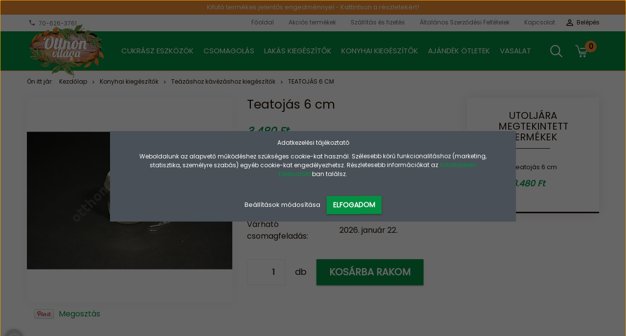

--- FILE ---
content_type: text/html; charset=UTF-8
request_url: https://www.otthonvilaga.hu/teatojas-6-cm-2314
body_size: 26605
content:
<!DOCTYPE html>
<!--[if lt IE 7]>      <html class="no-js lt-ie10 lt-ie9 lt-ie8 lt-ie7" lang="hu" dir="ltr"> <![endif]-->
<!--[if IE 7]>         <html class="no-js lt-ie10 lt-ie9 lt-ie8" lang="hu" dir="ltr"> <![endif]-->
<!--[if IE 8]>         <html class="no-js lt-ie10 lt-ie9" lang="hu" dir="ltr"> <![endif]-->
<!--[if IE 9]>         <html class="no-js lt-ie10" lang="hu" dir="ltr"> <![endif]-->
<!--[if gt IE 10]><!--> <html class="no-js" lang="hu" dir="ltr"> <!--<![endif]-->
<head>
    <title>Teatojás jól záródó 6 cm</title>
    <meta charset="utf-8">
    <meta name="description" content="Nagyméretű nemesacél teatojás  6 cm">
    <meta name="robots" content="index, follow">
    <link rel="image_src" href="https://otthonvilaga.cdn.shoprenter.hu/custom/otthonvilaga/image/data/product/2023/7041536.JPG.webp?lastmod=1701962843.1532009207">
    <meta property="og:title" content="Teatojás 6 cm" />
    <meta property="og:type" content="product" />
    <meta property="og:url" content="https://www.otthonvilaga.hu/teatojas-6-cm-2314" />
    <meta property="og:image" content="https://otthonvilaga.cdn.shoprenter.hu/custom/otthonvilaga/image/cache/w955h500/product/2023/7041536.JPG.webp?lastmod=1701962843.1532009207" />
    <meta property="og:description" content="Teatojás  6 cm" />
    <link href="https://otthonvilaga.cdn.shoprenter.hu/custom/otthonvilaga/image/data/design/favicon.png?lastmod=1534417490.1532009207" rel="icon" />
    <link href="https://otthonvilaga.cdn.shoprenter.hu/custom/otthonvilaga/image/data/design/favicon.png?lastmod=1534417490.1532009207" rel="apple-touch-icon" />
    <base href="https://www.otthonvilaga.hu:443" />

    <meta name="viewport" content="width=device-width, initial-scale=1">
            <link href="https://www.otthonvilaga.hu/teatojas-6-cm-2314" rel="canonical">
    
            
                    
                        <link rel="stylesheet" href="https://otthonvilaga.cdn.shoprenter.hu/web/compiled/css/fancybox2.css?v=1768907443" media="screen">
            <link rel="stylesheet" href="https://otthonvilaga.cdn.shoprenter.hu/catalog/view/javascript/jquery/jqzoom/jquery.jqzoom.css?v=1484139539" media="screen">
            <link rel="stylesheet" href="https://otthonvilaga.cdn.shoprenter.hu/custom/otthonvilaga/catalog/view/theme/tokyo_green/style/1745484441.1537781973.1722517754.1535374506.css?v=null.1532009207" media="screen">
            <link rel="stylesheet" href="https://otthonvilaga.cdn.shoprenter.hu/custom/otthonvilaga/catalog/view/theme/tokyo_green/stylesheet/stylesheet.css?v=1535374506" media="screen">
        <script>
        window.nonProductQuality = 80;
    </script>
    <script src="//ajax.googleapis.com/ajax/libs/jquery/1.10.2/jquery.min.js"></script>
    <script>window.jQuery || document.write('<script src="https://otthonvilaga.cdn.shoprenter.hu/catalog/view/javascript/jquery/jquery-1.10.2.min.js?v=1484139539"><\/script>')</script>

            
            
        
    
        <!-- Header JavaScript codes -->
            <script src="https://otthonvilaga.cdn.shoprenter.hu/web/compiled/js/base.js?v=1768907442"></script>
                    <script src="https://otthonvilaga.cdn.shoprenter.hu/web/compiled/js/countdown.js?v=1768907442"></script>
                    <script src="https://otthonvilaga.cdn.shoprenter.hu/web/compiled/js/fancybox2.js?v=1768907442"></script>
                    <script src="https://otthonvilaga.cdn.shoprenter.hu/web/compiled/js/before_starter2_productpage.js?v=1768907442"></script>
                    <script src="https://otthonvilaga.cdn.shoprenter.hu/web/compiled/js/before_starter2_head.js?v=1768907442"></script>
                    <script src="https://otthonvilaga.cdn.shoprenter.hu/web/compiled/js/base_bootstrap.js?v=1768907442"></script>
                    <script src="https://otthonvilaga.cdn.shoprenter.hu/web/compiled/js/nanobar.js?v=1768907442"></script>
                    <script src="https://otthonvilaga.cdn.shoprenter.hu/web/compiled/js/before_starter.js?v=1768907442"></script>
                    <script src="https://otthonvilaga.cdn.shoprenter.hu/catalog/view/javascript/addtocart/addtocart.js?v=1726839966"></script>
                    <!-- Header jQuery onLoad scripts -->
    <script>
        window.countdownFormat = '%D:%H:%M:%S';
        //<![CDATA[
        var BASEURL = 'https://www.otthonvilaga.hu';
Currency = {"symbol_left":"","symbol_right":" Ft","decimal_place":0,"decimal_point":",","thousand_point":".","currency":"HUF","value":1};
var ShopRenter = ShopRenter || {}; ShopRenter.product = {"id":2314,"sku":"7041536","currency":"HUF","unitName":"db","price":3480,"name":"Teatoj\u00e1s 6 cm","brand":"","currentVariant":[],"parent":{"id":2314,"sku":"7041536","unitName":"db","price":3480,"name":"Teatoj\u00e1s 6 cm"}};

            function setAutoHelpTitles(){
                $('.autohelp[title]').each(function(){
                    if(!$(this).parents('.aurora-scroll-mode').length) {
                        $(this).attr('rel', $(this).attr('title') );
                        $(this).removeAttr('title');
                        $(this).qtip({
                            content: { text:  $(this).attr('rel') },
                            hide: { fixed: true },
                            position: {
                                corner: {
                                    target: 'topMiddle',
                                    tooltip: 'bottomMiddle'
                                },
                                adjust: {
                                    screen: true
                                }
                            },
                            style: {
                                border: { color: '#ffffff'},
                                background: '#ffffff',
                                width: 300
                            }
                        });
                    }
                });
            }
            

        $(document).ready(function(){
        // DOM ready
            
                $('.fancybox').fancybox({
                    maxWidth: 820,
                    maxHeight: 650,
                    afterLoad: function(){
                        wrapCSS = $(this.element).data('fancybox-wrapcss');
                        if(wrapCSS){
                            $('.fancybox-wrap').addClass(wrapCSS);
                        }
                    },
                    helpers: {
                        thumbs: {
                            width: 50,
                            height: 50
                        }
                    }
                });
                $('.fancybox-inline').fancybox({
                    maxWidth: 820,
                    maxHeight: 650,
                    type:'inline'
                });
                

setAutoHelpTitles();

        // /DOM ready
        });
        $(window).load(function(){
        // OnLoad
            
                var init_relatedproducts_Scroller = function() {
                    $("#relatedproducts .aurora-scroll-click-mode").each(function(){
                        var max=0;
                        $(this).find($(".list_prouctname")).each(function(){
                            var h = $(this).height();
                            max = h > max ? h : max;
                        });
                        $(this).find($(".list_prouctname")).each(function(){
                            $(this).height(max);
                        });
                    });

                    $("#relatedproducts .aurora-scroll-click-mode").auroraScroll({
                        autoMode: "click",
                        frameRate: 60,
                        speed: 2.5,
                        direction: -1,
                        elementClass: "product-snapshot",
                        pauseAfter: false,
                        horizontal: true,
                        visible: 5,
                        arrowsPosition: 1
                    }, function(){
                        initAurora();
                    });
                }
            


                init_relatedproducts_Scroller();
            


                var init_similar_products_Scroller = function() {
                    $("#similar_products .aurora-scroll-click-mode").each(function(){
                        var max=0;
                        $(this).find($(".list_prouctname")).each(function(){
                            var h = $(this).height();
                            max = h > max ? h : max;
                        });
                        $(this).find($(".list_prouctname")).each(function(){
                            $(this).height(max);
                        });
                    });

                    $("#similar_products .aurora-scroll-click-mode").auroraScroll({
                        autoMode: "click",
                        frameRate: 60,
                        speed: 2.5,
                        direction: -1,
                        elementClass: "product-snapshot",
                        pauseAfter: false,
                        horizontal: true,
                        visible: 5,
                        arrowsPosition: 1
                    }, function(){
                        initAurora();
                    });
                }
            


                init_similar_products_Scroller();
            

new WishlistHandler('wishlist-add','');

        // /OnLoad
        });
        //]]>
    </script>
    
        <script src="https://otthonvilaga.cdn.shoprenter.hu/web/compiled/js/vue/manifest.bundle.js?v=1768907440"></script>
<script>
    var ShopRenter = ShopRenter || {};
    ShopRenter.onCartUpdate = function (callable) {
        document.addEventListener('cartChanged', callable)
    };
    ShopRenter.onItemAdd = function (callable) {
        document.addEventListener('AddToCart', callable)
    };
    ShopRenter.onItemDelete = function (callable) {
        document.addEventListener('deleteCart', callable)
    };
    ShopRenter.onSearchResultViewed = function (callable) {
        document.addEventListener('AuroraSearchResultViewed', callable)
    };
    ShopRenter.onSubscribedForNewsletter = function (callable) {
        document.addEventListener('AuroraSubscribedForNewsletter', callable)
    };
    ShopRenter.onCheckoutInitiated = function (callable) {
        document.addEventListener('AuroraCheckoutInitiated', callable)
    };
    ShopRenter.onCheckoutShippingInfoAdded = function (callable) {
        document.addEventListener('AuroraCheckoutShippingInfoAdded', callable)
    };
    ShopRenter.onCheckoutPaymentInfoAdded = function (callable) {
        document.addEventListener('AuroraCheckoutPaymentInfoAdded', callable)
    };
    ShopRenter.onCheckoutOrderConfirmed = function (callable) {
        document.addEventListener('AuroraCheckoutOrderConfirmed', callable)
    };
    ShopRenter.onCheckoutOrderPaid = function (callable) {
        document.addEventListener('AuroraOrderPaid', callable)
    };
    ShopRenter.onCheckoutOrderPaidUnsuccessful = function (callable) {
        document.addEventListener('AuroraOrderPaidUnsuccessful', callable)
    };
    ShopRenter.onProductPageViewed = function (callable) {
        document.addEventListener('AuroraProductPageViewed', callable)
    };
    ShopRenter.onMarketingConsentChanged = function (callable) {
        document.addEventListener('AuroraMarketingConsentChanged', callable)
    };
    ShopRenter.onCustomerRegistered = function (callable) {
        document.addEventListener('AuroraCustomerRegistered', callable)
    };
    ShopRenter.onCustomerLoggedIn = function (callable) {
        document.addEventListener('AuroraCustomerLoggedIn', callable)
    };
    ShopRenter.onCustomerUpdated = function (callable) {
        document.addEventListener('AuroraCustomerUpdated', callable)
    };
    ShopRenter.onCartPageViewed = function (callable) {
        document.addEventListener('AuroraCartPageViewed', callable)
    };
    ShopRenter.customer = {"userId":0,"userClientIP":"3.22.57.61","userGroupId":8,"customerGroupTaxMode":"gross","customerGroupPriceMode":"only_gross","email":"","phoneNumber":"","name":{"firstName":"","lastName":""}};
    ShopRenter.theme = {"name":"tokyo_green","family":"tokyo","parent":"bootstrap"};
    ShopRenter.shop = {"name":"otthonvilaga","locale":"hu","currency":{"code":"HUF","rate":1},"domain":"otthonvilaga.myshoprenter.hu"};
    ShopRenter.page = {"route":"product\/product","queryString":"teatojas-6-cm-2314"};

    ShopRenter.formSubmit = function (form, callback) {
        callback();
    };

    let loadedAsyncScriptCount = 0;
    function asyncScriptLoaded(position) {
        loadedAsyncScriptCount++;
        if (position === 'body') {
            if (document.querySelectorAll('.async-script-tag').length === loadedAsyncScriptCount) {
                if (/complete|interactive|loaded/.test(document.readyState)) {
                    document.dispatchEvent(new CustomEvent('asyncScriptsLoaded', {}));
                } else {
                    document.addEventListener('DOMContentLoaded', () => {
                        document.dispatchEvent(new CustomEvent('asyncScriptsLoaded', {}));
                    });
                }
            }
        }
    }
</script>


                    <script type="text/javascript" src="https://otthonvilaga.cdn.shoprenter.hu/web/compiled/js/vue/customerEventDispatcher.bundle.js?v=1768907440"></script>




        <!-- Custom header scripts -->
    <script type="text/javascript">
    (function(e,a){
        var t,r=e.getElementsByTagName("head")[0],c=e.location.protocol;
        t=e.createElement("script");t.type="text/javascript";
        t.charset="utf-8";t.async=!0;t.defer=!0;
        t.src=c+"//front.optimonk.com/public/"+a+"/js/preload.js";r.appendChild(t);
    })(document,"29127");
</script>
    
                
            
            <script>window.dataLayer=window.dataLayer||[];function gtag(){dataLayer.push(arguments)};var ShopRenter=ShopRenter||{};ShopRenter.config=ShopRenter.config||{};ShopRenter.config.googleConsentModeDefaultValue="denied";</script>                        <script type="text/javascript" src="https://otthonvilaga.cdn.shoprenter.hu/web/compiled/js/vue/googleConsentMode.bundle.js?v=1768907440"></script>

            
            
            
            
                <!--Global site tag(gtag.js)--><script async src="https://www.googletagmanager.com/gtag/js?id=G-Q2NVRH9J12"></script><script>window.dataLayer=window.dataLayer||[];function gtag(){dataLayer.push(arguments);}
gtag('js',new Date());gtag('config','G-Q2NVRH9J12');</script>                                <script type="text/javascript" src="https://otthonvilaga.cdn.shoprenter.hu/web/compiled/js/vue/GA4EventSender.bundle.js?v=1768907440"></script>

    
    
</head>

<body id="body" class="bootstrap-body page-body flypage_body body-pathway-top desktop-device-body body-pathway-top tokyo_green-body" role="document">
            
    
<div id="fb-root"></div>
<script>(function (d, s, id) {
        var js, fjs = d.getElementsByTagName(s)[0];
        if (d.getElementById(id)) return;
        js = d.createElement(s);
        js.id = id;
        js.src = "//connect.facebook.net/hu_HU/sdk/xfbml.customerchat.js#xfbml=1&version=v2.12&autoLogAppEvents=1";
        fjs.parentNode.insertBefore(js, fjs);
    }(document, "script", "facebook-jssdk"));
</script>



            

<!-- cached -->    <div id="first-login-nanobar-button">
    <img src="https://otthonvilaga.cdn.shoprenter.hu/catalog/view/theme/default/image/cog-settings-grey.svg?v=null.1532009207" class="sr-cog" alt="" width="24" height="24"/>
</div>
<div id="firstLogNanobar" class="Fixed aurora-nanobar aurora-nanobar-firstlogin">
    <div class="aurora-nanobar-container">
        <span id="nanoTextCookies" class="aurora-nanobar-text"
              style="font-size: 12px;"><p>Adatkezelési tájékoztató
</p>
<p>Weboldalunk az alapvető működéshez szükséges cookie-kat használ. Szélesebb körű funkcionalitáshoz (marketing, statisztika, személyre szabás) egyéb cookie-kat engedélyezhetsz. Részletesebb információkat az <a href="/adatkezelesi-tajekoztato">Adatkezelési tájékoztató</a>ban találsz.
</p>
        </span>
        <div class="aurora-nanobar-buttons-wrapper nanobar-buttons">
            <a id ="aurora-nanobar-settings-button" href="">
                <span>Beállítások módosítása</span>
            </a>
            <a id="auroraNanobarCloseCookies" href="" class="button btn btn-primary aurora-nanobar-btn" data-button-save-text="Beállítások mentése">
                <span>Elfogadom</span>
            </a>
        </div>
        <div class="aurora-nanobar-cookies" style="display: none;">
            <div class="form-group">
                <label><input type="checkbox" name="required_cookies" id="required-cookies" disabled="disabled" checked="checked" /> Szükséges cookie-k</label>
                <div class="cookies-help-text">
                    Ezek a cookie-k segítenek abban, hogy a webáruház használható és működőképes legyen.
                </div>
            </div>
            <div class="form-group">
                <label>
                    <input type="checkbox" name="marketing_cookies" id="marketing-cookies"
                             checked />
                    Marketing cookie-k
                </label>
                <div class="cookies-help-text">
                    Ezeket a cookie-k segítenek abban, hogy az Ön érdeklődési körének megfelelő reklámokat és termékeket jelenítsük meg a webáruházban.
                </div>
            </div>
        </div>
    </div>
</div>

<script>

    (function ($) {
        $(document).ready(function () {
            new AuroraNanobar.FirstLogNanobarCheckbox(jQuery('#firstLogNanobar'), 'modal');
        });
    })(jQuery);

</script>
<!-- /cached -->
<!-- cached --><div id="freeShippingNanobar" class="Fixed aurora-nanobar aurora-nanobar-freeshipping">
    <div class="aurora-nanobar-container">
        <span id="auroraNanobarClose" class="aurora-nanobar-close-x"><i class="sr-icon-times"></i></span>
        <span id="nanoText" class="aurora-nanobar-text"></span>
    </div>
</div>

<script>$(document).ready(function(){document.nanobarInstance=new AuroraNanobar.FreeShippingNanobar($('#freeShippingNanobar'),'modal','500','','1');});</script><!-- /cached -->
    
                <!-- cached -->




        







    
    
    <link media="screen and (max-width: 992px)" rel="stylesheet" href="https://otthonvilaga.cdn.shoprenter.hu/catalog/view/javascript/jquery/jquery-mmenu/dist/css/jquery.mmenu.all.css?v=1484139539">
    <script src="https://otthonvilaga.cdn.shoprenter.hu/catalog/view/javascript/jquery/jquery-mmenu/dist/js/jquery.mmenu.all.min.js?v=1484139539"></script>
        <script src="https://otthonvilaga.cdn.shoprenter.hu/catalog/view/javascript/jquery/product_count_in_cart.js?v=1530610005"></script>

    <script>
        $(document).ready(function(){$('#menu-nav').mmenu({navbar:{title:'Menü'},extensions:["theme-dark","border-full"],offCanvas:{position:"left",zposition:"back"},counters:true,searchfield:{add:true,search:true,placeholder:'keresés',noResults:''}});function setLanguagesMobile(type){$('.'+type+'-change-mobile').click(function(e){e.preventDefault();$('#'+type+'_value_mobile').attr('value',$(this).data('value'));$('#mobile_'+type+'_form').submit();});}
setLanguagesMobile('language');setLanguagesMobile('currency');});    </script>

    <form action="index.php" method="post" enctype="multipart/form-data" id="mobile_currency_form">
        <input id="currency_value_mobile" type="hidden" value="" name="currency_id"/>
    </form>

    <form action="index.php" method="post" enctype="multipart/form-data" id="mobile_language_form">
        <input id="language_value_mobile" type="hidden" value="" name="language_code"/>
    </form>

    
    <div id="menu-nav">
        <ul>
                                            <li class="mm-title mm-group-title text-center"><span><i class="sr-icon-tags"></i> Kategóriák</span></li>
    
    <li>
    <a href="https://www.otthonvilaga.hu/cukrasz-eszkozok-325">            <h3 class="category-list-link-text">Cukrász eszközök</h3>
        </a>
            <ul><li>
    <a href="https://www.otthonvilaga.hu/cukrasz-eszkozok-325/cukrasz-kellek-350">            Cukrász kellék
        </a>
    </li><li>
    <a href="https://www.otthonvilaga.hu/cukrasz-eszkozok-325/ecset-kefe-336">            Ecset kefe
        </a>
    </li><li>
    <a href="https://www.otthonvilaga.hu/cukrasz-eszkozok-325/habkartya-tesztavago-tesztakaparo-326">            Habkártya tésztavágó tésztakaparó
        </a>
    </li><li>
    <a href="https://www.otthonvilaga.hu/cukrasz-eszkozok-325/habvero-333">            Habverő
        </a>
    </li><li>
    <a href="https://www.otthonvilaga.hu/cukrasz-eszkozok-325/habzsak-332">            Habzsák
        </a>
    </li><li>
    <a href="https://www.otthonvilaga.hu/cukrasz-eszkozok-325/habzsakhoz-diszitocso-357">            Habzsákhoz díszítőcső
        </a>
    </li><li>
    <a href="https://www.otthonvilaga.hu/cukrasz-eszkozok-325/kenyer-keleszto-szakajto-342">            Kenyér kelesztő szakajtó
        </a>
    </li><li>
    <a href="https://www.otthonvilaga.hu/cukrasz-eszkozok-325/kiszuro-forma-337">            Kiszúró forma
        </a>
            <ul><li>
    <a href="https://www.otthonvilaga.hu/cukrasz-eszkozok-325/kiszuro-forma-337/alap-sutemeny-kiszuro-formak-389">            Alap sütemény kiszúró formák
        </a>
    </li><li>
    <a href="https://www.otthonvilaga.hu/cukrasz-eszkozok-325/kiszuro-forma-337/allatok-398">            Állatok süteménykiszúrók
        </a>
    </li><li>
    <a href="https://www.otthonvilaga.hu/cukrasz-eszkozok-325/kiszuro-forma-337/betu-es-szam-kiszurok-400">            Betű és szám kiszúrók
        </a>
    </li><li>
    <a href="https://www.otthonvilaga.hu/cukrasz-eszkozok-325/kiszuro-forma-337/karacsonyi-sutemeny-kiszurok-314">            Karácsonyi sütemény kiszúrók
        </a>
    </li><li>
    <a href="https://www.otthonvilaga.hu/cukrasz-eszkozok-325/kiszuro-forma-337/kiszurok-kozep-kiszuroval-395">            Kiszúrók közép kiszúróval
        </a>
    </li><li>
    <a href="https://www.otthonvilaga.hu/cukrasz-eszkozok-325/kiszuro-forma-337/kreativ-formak-388">            Kreatív formák
        </a>
    </li><li>
    <a href="https://www.otthonvilaga.hu/cukrasz-eszkozok-325/kiszuro-forma-337/noveny-kiszuro-forma-386">            Növény kiszúró formák
        </a>
    </li><li>
    <a href="https://www.otthonvilaga.hu/cukrasz-eszkozok-325/kiszuro-forma-337/pogacsa-fank-linzer-kiszurok-380">            Pogácsa fánk linzer kiszúrók
        </a>
    </li><li>
    <a href="https://www.otthonvilaga.hu/cukrasz-eszkozok-325/kiszuro-forma-337/rugos-sutemeny-kiszurok-392">            Rugós sütemény  kiszúrók
        </a>
    </li><li>
    <a href="https://www.otthonvilaga.hu/cukrasz-eszkozok-325/kiszuro-forma-337/sutipecsetek-394">            Sütipecsétek
        </a>
    </li></ul>
    </li><li>
    <a href="https://www.otthonvilaga.hu/cukrasz-eszkozok-325/meroeszkoz-339">            Mérőeszköz
        </a>
    </li><li>
    <a href="https://www.otthonvilaga.hu/cukrasz-eszkozok-325/sodrofa-nyujtolap-331">            Sodrófa Nyújtólap
        </a>
    </li><li>
    <a href="https://www.otthonvilaga.hu/cukrasz-eszkozok-325/spatula-kevero-335">            Spatula keverő
        </a>
    </li></ul>
    </li><li>
    <a href="https://www.otthonvilaga.hu/csomagolas-307">            <h3 class="category-list-link-text">Csomagolás</h3>
        </a>
            <ul><li>
    <a href="https://www.otthonvilaga.hu/csomagolas-307/ajandekdoboz-396">            Ajándékdoboz
        </a>
    </li><li>
    <a href="https://www.otthonvilaga.hu/csomagolas-307/alufolia-frissen-tarto-folia-sutopapir-367">            Alufólia frissen tartó fólia sütőpapír
        </a>
    </li><li>
    <a href="https://www.otthonvilaga.hu/csomagolas-307/bonbon-szaloncukor-csomagolo-308">            Bonbon szaloncukor csomagolás
        </a>
    </li><li>
    <a href="https://www.otthonvilaga.hu/csomagolas-307/hidegtalas-talca-370">            Hidegtálas tálca
        </a>
    </li><li>
    <a href="https://www.otthonvilaga.hu/csomagolas-307/papir-zacsko-cukraszati-csomagolo-papir-362">            Papír zacskó cukrászati csomagoló papír
        </a>
    </li><li>
    <a href="https://www.otthonvilaga.hu/csomagolas-307/sutemeny-kapszli-360">            Sütemény kapszli
        </a>
    </li><li>
    <a href="https://www.otthonvilaga.hu/csomagolas-307/sutemeny-torta-csomagolas-290">            Sütemény torta csomagolás
        </a>
    </li><li>
    <a href="https://www.otthonvilaga.hu/csomagolas-307/szalagok-223">            Szalagok
        </a>
            <ul><li>
    <a href="https://www.otthonvilaga.hu/csomagolas-307/szalagok-223/feliratos-szalagok-273">            Feliratos szalagok
        </a>
    </li><li>
    <a href="https://www.otthonvilaga.hu/csomagolas-307/szalagok-223/gyorsmasni-385">            Gyorsmasni
        </a>
    </li><li>
    <a href="https://www.otthonvilaga.hu/csomagolas-307/szalagok-223/kotozo-szalag-373">            Kötöző szalag
        </a>
    </li><li>
    <a href="https://www.otthonvilaga.hu/csomagolas-307/szalagok-223/szaten-szalagok-224">            Szatén szalagok
        </a>
            <ul><li>
    <a href="https://www.otthonvilaga.hu/csomagolas-307/szalagok-223/szaten-szalagok-224/szaten-szalag-10-mm-280">            Szatén szalag 10 mm
        </a>
    </li><li>
    <a href="https://www.otthonvilaga.hu/csomagolas-307/szalagok-223/szaten-szalagok-224/szaten-szalag-12-mm-278">            Szatén szalag 12 mm
        </a>
    </li><li>
    <a href="https://www.otthonvilaga.hu/csomagolas-307/szalagok-223/szaten-szalagok-224/szaten-szalag-20-mm-284">            Szatén szalag 20 mm
        </a>
    </li><li>
    <a href="https://www.otthonvilaga.hu/csomagolas-307/szalagok-223/szaten-szalagok-224/szaten-szalag-25-mm-270">            Szatén szalag 25 mm
        </a>
    </li><li>
    <a href="https://www.otthonvilaga.hu/csomagolas-307/szalagok-223/szaten-szalagok-224/szaten-szalag-3-mm-283">            Szatén szalag 3 mm
        </a>
    </li><li>
    <a href="https://www.otthonvilaga.hu/csomagolas-307/szalagok-223/szaten-szalagok-224/szaten-szalag-6-mm-267">            Szatén szalag 6 mm
        </a>
    </li></ul>
    </li><li>
    <a href="https://www.otthonvilaga.hu/csomagolas-307/szalagok-223/vegyes-szalagok-225">            Vegyes szalagok
        </a>
    </li><li>
    <a href="https://www.otthonvilaga.hu/csomagolas-307/szalagok-223/zsinorok-259">            Zsínórok
        </a>
    </li></ul>
    </li><li>
    <a href="https://www.otthonvilaga.hu/csomagolas-307/uzsonnas-es-huto-tasak-elelmiszer-zsak-374">            Uzsonnás és hűtő tasak élelmiszer zsák
        </a>
    </li><li>
    <a href="https://www.otthonvilaga.hu/csomagolas-307/vax-folia-celofan-zacsko-364">            Vax fólia celofán zacskó
        </a>
    </li><li>
    <a href="https://www.otthonvilaga.hu/csomagolas-307/ajandekcsomagolo-papir-170">            Ajándék csomagolópapír
        </a>
    </li><li>
    <a href="https://www.otthonvilaga.hu/csomagolas-307/ajandektaska-169">            Ajándéktáska
        </a>
    </li></ul>
    </li><li>
    <a href="https://www.otthonvilaga.hu/lakas-154">            <h3 class="category-list-link-text">Lakás kiegészítők</h3>
        </a>
            <ul><li>
    <a href="https://www.otthonvilaga.hu/lakas-154/dekoracios-kiegeszitok-181">            Dekorációs kiegészítők
        </a>
    </li><li>
    <a href="https://www.otthonvilaga.hu/lakas-154/dekoralhato-fa-termekek-228">            Dekorálható fa termékek
        </a>
    </li><li>
    <a href="https://www.otthonvilaga.hu/lakas-154/haztartasi-takarito-eszkozok-263">            Háztartási takarító eszközök
        </a>
    </li><li>
    <a href="https://www.otthonvilaga.hu/lakas-154/hutomagnes-244">            Hűtőmágnes
        </a>
    </li><li>
    <a href="https://www.otthonvilaga.hu/lakas-154/konyvek-a-konyvespolcra-294">            Könyvek a könyvespolcra
        </a>
            <ul><li>
    <a href="https://www.otthonvilaga.hu/lakas-154/konyvek-a-konyvespolcra-294/szorakoztato-konyvek-296">            Szórakoztató könyvek
        </a>
    </li></ul>
    </li><li>
    <a href="https://www.otthonvilaga.hu/lakas-154/textilek-183">            Lakástextílek
        </a>
            <ul><li>
    <a href="https://www.otthonvilaga.hu/lakas-154/textilek-183/konyhai-textilek-184">            Konyhai textílek
        </a>
    </li><li>
    <a href="https://www.otthonvilaga.hu/lakas-154/textilek-183/torolkozok-247">            Törölközők
        </a>
            <ul><li>
    <a href="https://www.otthonvilaga.hu/lakas-154/textilek-183/torolkozok-247/torolkozo-feher-260">            Törölköző fehér
        </a>
    </li><li>
    <a href="https://www.otthonvilaga.hu/lakas-154/textilek-183/torolkozok-247/keztorlok-248">            Törölköző kéztörlő-színes
        </a>
    </li><li>
    <a href="https://www.otthonvilaga.hu/lakas-154/textilek-183/torolkozok-247/torolkozo-50x90-cm-252">            Törölköző 50x90cm-színes
        </a>
    </li></ul>
    </li></ul>
    </li><li>
    <a href="https://www.otthonvilaga.hu/lakas-154/papirszalveta-papir-asztalterito-182">            Papírszalvéta papír asztalterítő 
        </a>
            <ul><li>
    <a href="https://www.otthonvilaga.hu/lakas-154/papirszalveta-papir-asztalterito-182/eskuvoi-szalveta-226">            Esküvői szalvéták
        </a>
    </li><li>
    <a href="https://www.otthonvilaga.hu/lakas-154/papirszalveta-papir-asztalterito-182/felnott-parti-szalveta-241">            Felnőtt parti szalvéták
        </a>
    </li><li>
    <a href="https://www.otthonvilaga.hu/lakas-154/papirszalveta-papir-asztalterito-182/gyerek-parti-papirszalvetak-242">            Gyerek parti papírszalvéták
        </a>
    </li><li>
    <a href="https://www.otthonvilaga.hu/lakas-154/papirszalveta-papir-asztalterito-182/keresztelore-220">            Keresztelőre rózsaszín és kék mintás
        </a>
    </li><li>
    <a href="https://www.otthonvilaga.hu/lakas-154/papirszalveta-papir-asztalterito-182/szines-parti-szalveta-227">            Színes parti szalvéták
        </a>
    </li><li>
    <a href="https://www.otthonvilaga.hu/lakas-154/papirszalveta-papir-asztalterito-182/virag-mintas-221">            Virág mintás szalvéták
        </a>
    </li><li>
    <a href="https://www.otthonvilaga.hu/lakas-154/papirszalveta-papir-asztalterito-182/zenei-szalvetak-222">            Zenei szalvéták
        </a>
    </li></ul>
    </li><li>
    <a href="https://www.otthonvilaga.hu/lakas-154/tarolas-179">            Tárolás
        </a>
            <ul><li>
    <a href="https://www.otthonvilaga.hu/lakas-154/tarolas-179/okotaska-bevasarlas-kiegeszito-378">            Ökotáska bevásárlás kiegészítő
        </a>
    </li><li>
    <a href="https://www.otthonvilaga.hu/lakas-154/tarolas-179/szemeteszsak-376">            Szemeteszsák
        </a>
    </li></ul>
    </li><li>
    <a href="https://www.otthonvilaga.hu/lakas-154/ajandek-szettek-10-000-ft-alatt-165">            Ajándék szettek 10 000 Ft alatt
        </a>
    </li></ul>
    </li><li>
    <a href="https://www.otthonvilaga.hu/konyha-155">            <h3 class="category-list-link-text">Konyhai kiegészítők</h3>
        </a>
            <ul><li>
    <a href="https://www.otthonvilaga.hu/konyha-155/elokeszites-318">            Előkészítés 
        </a>
            <ul><li>
    <a href="https://www.otthonvilaga.hu/konyha-155/elokeszites-318/fozokanal-spatula-347">            Főzőkanál spatula
        </a>
    </li><li>
    <a href="https://www.otthonvilaga.hu/konyha-155/elokeszites-318/hamozo-319">            Hámozó
        </a>
    </li><li>
    <a href="https://www.otthonvilaga.hu/konyha-155/elokeszites-318/kes-ollo-322">            Kés olló
        </a>
    </li><li>
    <a href="https://www.otthonvilaga.hu/konyha-155/elokeszites-318/konyhai-eszkoz-338">            Konyhai eszköz
        </a>
    </li><li>
    <a href="https://www.otthonvilaga.hu/konyha-155/elokeszites-318/reszelo-szeletelo-daralo-320">            Reszelő szeletelő daráló
        </a>
    </li></ul>
    </li><li>
    <a href="https://www.otthonvilaga.hu/konyha-155/eszkozok-suteshez-fozeshez-310">            Eszközök sütéshez főzéshez
        </a>
            <ul><li>
    <a href="https://www.otthonvilaga.hu/konyha-155/eszkozok-suteshez-fozeshez-310/eszkoz-suteshez-fozeshez-344">            Eszköz sütéshez főzéshez
        </a>
    </li><li>
    <a href="https://www.otthonvilaga.hu/konyha-155/eszkozok-suteshez-fozeshez-310/talalo-eszkoz-316">            Tálaló eszköz
        </a>
    </li><li>
    <a href="https://www.otthonvilaga.hu/konyha-155/eszkozok-suteshez-fozeshez-310/tesztavago-328">            Tésztavágó 
        </a>
    </li></ul>
    </li><li>
    <a href="https://www.otthonvilaga.hu/konyha-155/kerti-parti-208">            Kerti parti
        </a>
    </li><li>
    <a href="https://www.otthonvilaga.hu/konyha-155/konyhai-tarolas-186">            Konyhai tárolás
        </a>
    </li><li>
    <a href="https://www.otthonvilaga.hu/konyha-155/sutotal-197">            Sütőtál sütőforma
        </a>
            <ul><li>
    <a href="https://www.otthonvilaga.hu/konyha-155/sutotal-197/fem-sutoforma-305">            Fém sütőforma 
        </a>
    </li><li>
    <a href="https://www.otthonvilaga.hu/konyha-155/sutotal-197/keramia-porcelan-uveg-sutoforma-313">            Kerámia porcelán üveg  sütőforma
        </a>
    </li><li>
    <a href="https://www.otthonvilaga.hu/konyha-155/sutotal-197/papir-sutoforma-303">            Papír sütőforma
        </a>
    </li></ul>
    </li><li>
    <a href="https://www.otthonvilaga.hu/konyha-155/talak-tortatal-sutemenyes-tal-keverotal-188">            Tálak tortatál süteményes tál keverőtál 
        </a>
    </li><li>
    <a href="https://www.otthonvilaga.hu/konyha-155/talca-tanyer-alatet-196">            Tálca tányér alátét
        </a>
    </li><li>
    <a href="https://www.otthonvilaga.hu/konyha-155/teazashoz-kavezashoz-kiegeszitok-201">            Teázáshoz kávézáshoz kiegészítők
        </a>
    </li></ul>
    </li><li>
    <a href="https://www.otthonvilaga.hu/ajandek-157">            <h3 class="category-list-link-text">Ajándék ötletek</h3>
        </a>
            <ul><li>
    <a href="https://www.otthonvilaga.hu/ajandek-157/aandek-csomagolo-szalag-171">            Ajándék csomagoló szalag
        </a>
    </li></ul>
    </li><li>
    <a href="https://www.otthonvilaga.hu/csinald-magad-158">            <h3 class="category-list-link-text">Vasalat</h3>
        </a>
            <ul><li>
    <a href="https://www.otthonvilaga.hu/csinald-magad-158/butorgorgo-butorcsuszo-161">             Bútorcsúszó bútorgörgő
        </a>
    </li><li>
    <a href="https://www.otthonvilaga.hu/csinald-magad-158/butorlab-162">            Bútorláb
        </a>
    </li><li>
    <a href="https://www.otthonvilaga.hu/csinald-magad-158/fejtamasz-202">            Fejtámla
        </a>
    </li><li>
    <a href="https://www.otthonvilaga.hu/csinald-magad-158/karpitos-kellekek-262">            Kárpitos kellékek
        </a>
            <ul><li>
    <a href="https://www.otthonvilaga.hu/csinald-magad-158/karpitos-kellekek-262/cernak-266">            Cérnák
        </a>
    </li><li>
    <a href="https://www.otthonvilaga.hu/csinald-magad-158/karpitos-kellekek-262/ollo-pengekes-264">            Olló  pengekés
        </a>
    </li></ul>
    </li><li>
    <a href="https://www.otthonvilaga.hu/csinald-magad-158/muanyagok-198">            Műanyagok
        </a>
    </li><li>
    <a href="https://www.otthonvilaga.hu/csinald-magad-158/pant-zsaner-kampo-163">            Pánt  zsanér kampó
        </a>
    </li><li>
    <a href="https://www.otthonvilaga.hu/csinald-magad-158/vasalat-farugo-164">            Vasalat-emelő vasalat kárpitos bútorokhoz
        </a>
    </li><li>
    <a href="https://www.otthonvilaga.hu/csinald-magad-158/fa-termekek-203">            Fa termékek
        </a>
    </li><li>
    <a href="https://www.otthonvilaga.hu/csinald-magad-158/egyeb-hasznos-termekek-199">            Egyéb  termékek
        </a>
    </li></ul>
    </li>

                        <li class="mm-title mm-group-title text-center"><span><i class="sr-icon-list"></i> Menüpontok</span></li>
    
                            <li class="informations-mobile-menu-item">
                <a href="https://www.otthonvilaga.hu/hirek_1" target="_self">Az Otthon Világa Blog</a>
                            </li>
                    <li class="informations-mobile-menu-item">
                <a href="https://www.otthonvilaga.hu/index.php?route=product/list&amp;latest=31" target="_self">Legújabb termékek</a>
                            </li>
                    <li class="informations-mobile-menu-item">
                <a href="https://www.otthonvilaga.hu/torzsvasarloknak" target="_self">Törzsvásárlói program</a>
                            </li>
                    <li class="informations-mobile-menu-item">
                <a href="https://www.otthonvilaga.hu/uj-termekek-akcioja-34" target="_self">Új termékek akciója</a>
                            </li>
                    <li class="informations-mobile-menu-item">
                <a href="https://www.otthonvilaga.hu/bazar-utolso-darabok-tarhaza-35" target="_self">Bazár utolsó darabok tárháza</a>
                            </li>
                    <li class="informations-mobile-menu-item">
                <a href="https://www.otthonvilaga.hu/minden-termek-raktaron-36" target="_self">Minden termék raktáron</a>
                            </li>
            
        
        
                            <li class="mm-title mm-group-title text-center"><span><i class="sr-icon-user"></i> Belépés és Regisztráció</span></li>
            <li class="customer-mobile-menu-item">
                <a href="index.php?route=account/login">Belépés</a>
            </li>
            <li class="customer-mobile-menu-item">
                <a href="index.php?route=account/create">Regisztráció</a>
            </li>
            

            
        </ul>
    </div>

<div id="mobile-nav"
     class="responsive-menu Fixed hidden-print mobile-menu-orientation-left">
        <a class="mobile-headers mobile-content-header" href="#menu-nav">
        <i class="sr-icon-hamburger-menu mobile-headers-icon"></i>
        <span class="mobile-headers-title">Menü</span>
    </a>
    <div class="mobile-headers mobile-logo">
                    <a class="mobile-logo-link" href="/"><img style="border: 0; max-width: 100px;" src="https://otthonvilaga.cdn.shoprenter.hu/custom/otthonvilaga/image/data/design/OV_logo_lancnelkul.svg?v=1531985470" title="otthonvilaga.hu" alt="otthonvilaga.hu" /></a>
            </div>
            <a class="mobile-headers mobile-search-link search-popup-btn" data-toggle="collapse" data-target="#search-popup-wrapper">
            <i class="sr-icon-search mobile-headers-icon"></i>
        </a>
                <a class="mobile-headers mobile-cart-link" data-toggle="collapse" data-target="#module_cart">
            <i class="icon-sr-cart icon-sr-cart-7 mobile-headers-icon"></i>
            <div class="mobile-cart-product-count mobile-cart-empty hidden-md">
            </div>
        </a>
    </div>
<!-- /cached -->
<!-- page-wrap -->
<div class="page-wrap">


    <div id="SR_scrollTop"></div>

    <!-- header -->
    <header class="desktop-logo-hidden">
                                    <div class="header-top header-top-custom-position hidden-sm hidden-xs">
                    <div class="container">
                        <!-- cached -->


                    
            <div id="module_customcontent2_wrapper" class="module-customcontent2-wrapper">
        <div id="customcontent2" class="module content-module home-position customcontent hide-top" >
                <div class="module-head">
                        <h4 class="module-head-title">hirdetési sáv</h4>
            </div>
                <div class="module-body">
                        <p style="text-align: center;"><a href="https://otthonvilaga.shoprenter.hu/ajandek-157/bazar-187"><span style="color:#FFFFFF;"></span></a><a href="http://otthonvilaga.shoprenter.hu/ajandek-157/bazar-187"><span style="color:#FFFFFF;">Kifutó termékek jelentős engedménnyel - Kattintson a részletekért!</span></a><a href="http://otthonvilaga.shoprenter.hu/ajandek-157/bazar-187"><span style="color:#FFFFFF;"></span></a>
</p>
            </div>
                                </div>
                </div>
    <!-- /cached -->

                    </div>
                </div>
                        <nav class="navbar header-navbar hidden-sm hidden-xs">
                <div class="container">
                    <div class="header-navbar-container">
                                                    <div class="header-phone"><i class="sr-icon-phone"></i> <a href="tel:70-626-3761"> 70-626-3761 </a></div>
                                                                            
                            
                                                <div class="header-topmenu">
                            <div id="topmenu-nav">
                                <div class="header-col header-col-login">
                                    <!-- cached -->    <ul id="login_wrapper" class="nav navbar-nav navbar-right login-list">
                    <li class="login-list-item">
    <a href="index.php?route=account/login" title="Belépés">Belépés</a>
</li>
<li class="create-list-item">
    <a href="index.php?route=account/create" title="Regisztráció">Regisztráció</a>
</li>            </ul>
<!-- /cached -->
                                </div>
                                <div class="header-col header-col-headerlinks">
                                    <!-- cached -->    <ul class="nav navbar-nav headermenu-list" role="menu">
                    <li>
                <a href="https://www.otthonvilaga.hu"
                   target="_self"
                                        title="Főoldal">
                    Főoldal
                </a>
                            </li>
                    <li>
                <a href="https://www.otthonvilaga.hu/index.php?route=product/list&amp;special=1"
                   target="_self"
                                        title="Akciós termékek">
                    Akciós termékek
                </a>
                            </li>
                    <li>
                <a href="https://www.otthonvilaga.hu/szallitas"
                   target="_self"
                                        title="Szállítás és fizetés">
                    Szállítás és fizetés
                </a>
                            </li>
                    <li>
                <a href="https://www.otthonvilaga.hu/vasarlasi_feltetelek_5"
                   target="_self"
                                        title="Általános Szerződési Feltételek">
                    Általános Szerződési Feltételek
                </a>
                            </li>
                    <li>
                <a href="https://www.otthonvilaga.hu/index.php?route=information/contact"
                   target="_self"
                                        title="Kapcsolat">
                    Kapcsolat
                </a>
                            </li>
            </ul>
    <!-- /cached -->
                                </div>
                            </div>
                        </div>
                    </div>
                </div>
            </nav>
            <div class="header-bottom sticky-head">
                <div class="container">
                    <div class="header-container">
                        <!-- cached --><div id="logo" class="module content-module header-position logo-module logo-image hide-top">
            <a href="/"><img style="border: 0; max-width: 160px;" src="https://otthonvilaga.cdn.shoprenter.hu/custom/otthonvilaga/image/cache/w160h114m00/design/OV_logo_lancnelkul.png?v=1618928927" title="otthonvilaga.hu" alt="otthonvilaga.hu" /></a>
        </div><!-- /cached -->
                        <div class="header-categories hidden-xs hidden-sm">
                            


                    
            <div id="module_category_wrapper" class="module-category-wrapper">
        <div id="category" class="module content-module header-position hide-top category-module hidden-xs hidden-sm" >
                <div class="module-head">
                        <h3 class="module-head-title">Kategóriák / Termékek</h3>
            </div>
                <div class="module-body">
                        <div id="category-nav">
            


<ul class="category category_menu sf-menu sf-horizontal cached">
    <li id="cat_325" class="item category-list module-list parent even">
    <a href="https://www.otthonvilaga.hu/cukrasz-eszkozok-325" class="category-list-link module-list-link">
                    <h3 class="category-list-link-text">Cukrász eszközök</h3>
        </a>
            <ul class="children"><li id="cat_350" class="item category-list module-list even">
    <a href="https://www.otthonvilaga.hu/cukrasz-eszkozok-325/cukrasz-kellek-350" class="category-list-link module-list-link">
                Cukrász kellék
        </a>
    </li><li id="cat_336" class="item category-list module-list odd">
    <a href="https://www.otthonvilaga.hu/cukrasz-eszkozok-325/ecset-kefe-336" class="category-list-link module-list-link">
                Ecset kefe
        </a>
    </li><li id="cat_326" class="item category-list module-list even">
    <a href="https://www.otthonvilaga.hu/cukrasz-eszkozok-325/habkartya-tesztavago-tesztakaparo-326" class="category-list-link module-list-link">
                Habkártya tésztavágó tésztakaparó
        </a>
    </li><li id="cat_333" class="item category-list module-list odd">
    <a href="https://www.otthonvilaga.hu/cukrasz-eszkozok-325/habvero-333" class="category-list-link module-list-link">
                Habverő
        </a>
    </li><li id="cat_332" class="item category-list module-list even">
    <a href="https://www.otthonvilaga.hu/cukrasz-eszkozok-325/habzsak-332" class="category-list-link module-list-link">
                Habzsák
        </a>
    </li><li id="cat_357" class="item category-list module-list odd">
    <a href="https://www.otthonvilaga.hu/cukrasz-eszkozok-325/habzsakhoz-diszitocso-357" class="category-list-link module-list-link">
                Habzsákhoz díszítőcső
        </a>
    </li><li id="cat_342" class="item category-list module-list even">
    <a href="https://www.otthonvilaga.hu/cukrasz-eszkozok-325/kenyer-keleszto-szakajto-342" class="category-list-link module-list-link">
                Kenyér kelesztő szakajtó
        </a>
    </li><li id="cat_337" class="item category-list module-list parent odd">
    <a href="https://www.otthonvilaga.hu/cukrasz-eszkozok-325/kiszuro-forma-337" class="category-list-link module-list-link">
                Kiszúró forma
        </a>
            <ul class="children"><li id="cat_389" class="item category-list module-list even">
    <a href="https://www.otthonvilaga.hu/cukrasz-eszkozok-325/kiszuro-forma-337/alap-sutemeny-kiszuro-formak-389" class="category-list-link module-list-link">
                Alap sütemény kiszúró formák
        </a>
    </li><li id="cat_398" class="item category-list module-list odd">
    <a href="https://www.otthonvilaga.hu/cukrasz-eszkozok-325/kiszuro-forma-337/allatok-398" class="category-list-link module-list-link">
                Állatok süteménykiszúrók
        </a>
    </li><li id="cat_400" class="item category-list module-list even">
    <a href="https://www.otthonvilaga.hu/cukrasz-eszkozok-325/kiszuro-forma-337/betu-es-szam-kiszurok-400" class="category-list-link module-list-link">
                Betű és szám kiszúrók
        </a>
    </li><li id="cat_314" class="item category-list module-list odd">
    <a href="https://www.otthonvilaga.hu/cukrasz-eszkozok-325/kiszuro-forma-337/karacsonyi-sutemeny-kiszurok-314" class="category-list-link module-list-link">
                Karácsonyi sütemény kiszúrók
        </a>
    </li><li id="cat_395" class="item category-list module-list even">
    <a href="https://www.otthonvilaga.hu/cukrasz-eszkozok-325/kiszuro-forma-337/kiszurok-kozep-kiszuroval-395" class="category-list-link module-list-link">
                Kiszúrók közép kiszúróval
        </a>
    </li><li id="cat_388" class="item category-list module-list odd">
    <a href="https://www.otthonvilaga.hu/cukrasz-eszkozok-325/kiszuro-forma-337/kreativ-formak-388" class="category-list-link module-list-link">
                Kreatív formák
        </a>
    </li><li id="cat_386" class="item category-list module-list even">
    <a href="https://www.otthonvilaga.hu/cukrasz-eszkozok-325/kiszuro-forma-337/noveny-kiszuro-forma-386" class="category-list-link module-list-link">
                Növény kiszúró formák
        </a>
    </li><li id="cat_380" class="item category-list module-list odd">
    <a href="https://www.otthonvilaga.hu/cukrasz-eszkozok-325/kiszuro-forma-337/pogacsa-fank-linzer-kiszurok-380" class="category-list-link module-list-link">
                Pogácsa fánk linzer kiszúrók
        </a>
    </li><li id="cat_392" class="item category-list module-list even">
    <a href="https://www.otthonvilaga.hu/cukrasz-eszkozok-325/kiszuro-forma-337/rugos-sutemeny-kiszurok-392" class="category-list-link module-list-link">
                Rugós sütemény  kiszúrók
        </a>
    </li><li id="cat_394" class="item category-list module-list odd">
    <a href="https://www.otthonvilaga.hu/cukrasz-eszkozok-325/kiszuro-forma-337/sutipecsetek-394" class="category-list-link module-list-link">
                Sütipecsétek
        </a>
    </li></ul>
    </li><li id="cat_339" class="item category-list module-list even">
    <a href="https://www.otthonvilaga.hu/cukrasz-eszkozok-325/meroeszkoz-339" class="category-list-link module-list-link">
                Mérőeszköz
        </a>
    </li><li id="cat_331" class="item category-list module-list odd">
    <a href="https://www.otthonvilaga.hu/cukrasz-eszkozok-325/sodrofa-nyujtolap-331" class="category-list-link module-list-link">
                Sodrófa Nyújtólap
        </a>
    </li><li id="cat_335" class="item category-list module-list even">
    <a href="https://www.otthonvilaga.hu/cukrasz-eszkozok-325/spatula-kevero-335" class="category-list-link module-list-link">
                Spatula keverő
        </a>
    </li></ul>
    </li><li id="cat_307" class="item category-list module-list parent odd">
    <a href="https://www.otthonvilaga.hu/csomagolas-307" class="category-list-link module-list-link">
                    <h3 class="category-list-link-text">Csomagolás</h3>
        </a>
            <ul class="children"><li id="cat_396" class="item category-list module-list even">
    <a href="https://www.otthonvilaga.hu/csomagolas-307/ajandekdoboz-396" class="category-list-link module-list-link">
                Ajándékdoboz
        </a>
    </li><li id="cat_367" class="item category-list module-list odd">
    <a href="https://www.otthonvilaga.hu/csomagolas-307/alufolia-frissen-tarto-folia-sutopapir-367" class="category-list-link module-list-link">
                Alufólia frissen tartó fólia sütőpapír
        </a>
    </li><li id="cat_308" class="item category-list module-list even">
    <a href="https://www.otthonvilaga.hu/csomagolas-307/bonbon-szaloncukor-csomagolo-308" class="category-list-link module-list-link">
                Bonbon szaloncukor csomagolás
        </a>
    </li><li id="cat_370" class="item category-list module-list odd">
    <a href="https://www.otthonvilaga.hu/csomagolas-307/hidegtalas-talca-370" class="category-list-link module-list-link">
                Hidegtálas tálca
        </a>
    </li><li id="cat_362" class="item category-list module-list even">
    <a href="https://www.otthonvilaga.hu/csomagolas-307/papir-zacsko-cukraszati-csomagolo-papir-362" class="category-list-link module-list-link">
                Papír zacskó cukrászati csomagoló papír
        </a>
    </li><li id="cat_360" class="item category-list module-list odd">
    <a href="https://www.otthonvilaga.hu/csomagolas-307/sutemeny-kapszli-360" class="category-list-link module-list-link">
                Sütemény kapszli
        </a>
    </li><li id="cat_290" class="item category-list module-list even">
    <a href="https://www.otthonvilaga.hu/csomagolas-307/sutemeny-torta-csomagolas-290" class="category-list-link module-list-link">
                Sütemény torta csomagolás
        </a>
    </li><li id="cat_223" class="item category-list module-list parent odd">
    <a href="https://www.otthonvilaga.hu/csomagolas-307/szalagok-223" class="category-list-link module-list-link">
                Szalagok
        </a>
            <ul class="children"><li id="cat_273" class="item category-list module-list even">
    <a href="https://www.otthonvilaga.hu/csomagolas-307/szalagok-223/feliratos-szalagok-273" class="category-list-link module-list-link">
                Feliratos szalagok
        </a>
    </li><li id="cat_385" class="item category-list module-list odd">
    <a href="https://www.otthonvilaga.hu/csomagolas-307/szalagok-223/gyorsmasni-385" class="category-list-link module-list-link">
                Gyorsmasni
        </a>
    </li><li id="cat_373" class="item category-list module-list even">
    <a href="https://www.otthonvilaga.hu/csomagolas-307/szalagok-223/kotozo-szalag-373" class="category-list-link module-list-link">
                Kötöző szalag
        </a>
    </li><li id="cat_224" class="item category-list module-list parent odd">
    <a href="https://www.otthonvilaga.hu/csomagolas-307/szalagok-223/szaten-szalagok-224" class="category-list-link module-list-link">
                Szatén szalagok
        </a>
            <ul class="children"><li id="cat_280" class="item category-list module-list even">
    <a href="https://www.otthonvilaga.hu/csomagolas-307/szalagok-223/szaten-szalagok-224/szaten-szalag-10-mm-280" class="category-list-link module-list-link">
                Szatén szalag 10 mm
        </a>
    </li><li id="cat_278" class="item category-list module-list odd">
    <a href="https://www.otthonvilaga.hu/csomagolas-307/szalagok-223/szaten-szalagok-224/szaten-szalag-12-mm-278" class="category-list-link module-list-link">
                Szatén szalag 12 mm
        </a>
    </li><li id="cat_284" class="item category-list module-list even">
    <a href="https://www.otthonvilaga.hu/csomagolas-307/szalagok-223/szaten-szalagok-224/szaten-szalag-20-mm-284" class="category-list-link module-list-link">
                Szatén szalag 20 mm
        </a>
    </li><li id="cat_270" class="item category-list module-list odd">
    <a href="https://www.otthonvilaga.hu/csomagolas-307/szalagok-223/szaten-szalagok-224/szaten-szalag-25-mm-270" class="category-list-link module-list-link">
                Szatén szalag 25 mm
        </a>
    </li><li id="cat_283" class="item category-list module-list even">
    <a href="https://www.otthonvilaga.hu/csomagolas-307/szalagok-223/szaten-szalagok-224/szaten-szalag-3-mm-283" class="category-list-link module-list-link">
                Szatén szalag 3 mm
        </a>
    </li><li id="cat_267" class="item category-list module-list odd">
    <a href="https://www.otthonvilaga.hu/csomagolas-307/szalagok-223/szaten-szalagok-224/szaten-szalag-6-mm-267" class="category-list-link module-list-link">
                Szatén szalag 6 mm
        </a>
    </li></ul>
    </li><li id="cat_225" class="item category-list module-list even">
    <a href="https://www.otthonvilaga.hu/csomagolas-307/szalagok-223/vegyes-szalagok-225" class="category-list-link module-list-link">
                Vegyes szalagok
        </a>
    </li><li id="cat_259" class="item category-list module-list odd">
    <a href="https://www.otthonvilaga.hu/csomagolas-307/szalagok-223/zsinorok-259" class="category-list-link module-list-link">
                Zsínórok
        </a>
    </li></ul>
    </li><li id="cat_374" class="item category-list module-list even">
    <a href="https://www.otthonvilaga.hu/csomagolas-307/uzsonnas-es-huto-tasak-elelmiszer-zsak-374" class="category-list-link module-list-link">
                Uzsonnás és hűtő tasak élelmiszer zsák
        </a>
    </li><li id="cat_364" class="item category-list module-list odd">
    <a href="https://www.otthonvilaga.hu/csomagolas-307/vax-folia-celofan-zacsko-364" class="category-list-link module-list-link">
                Vax fólia celofán zacskó
        </a>
    </li><li id="cat_170" class="item category-list module-list even">
    <a href="https://www.otthonvilaga.hu/csomagolas-307/ajandekcsomagolo-papir-170" class="category-list-link module-list-link">
                Ajándék csomagolópapír
        </a>
    </li><li id="cat_169" class="item category-list module-list odd">
    <a href="https://www.otthonvilaga.hu/csomagolas-307/ajandektaska-169" class="category-list-link module-list-link">
                Ajándéktáska
        </a>
    </li></ul>
    </li><li id="cat_154" class="item category-list module-list parent even">
    <a href="https://www.otthonvilaga.hu/lakas-154" class="category-list-link module-list-link">
                    <h3 class="category-list-link-text">Lakás kiegészítők</h3>
        </a>
            <ul class="children"><li id="cat_181" class="item category-list module-list even">
    <a href="https://www.otthonvilaga.hu/lakas-154/dekoracios-kiegeszitok-181" class="category-list-link module-list-link">
                Dekorációs kiegészítők
        </a>
    </li><li id="cat_228" class="item category-list module-list odd">
    <a href="https://www.otthonvilaga.hu/lakas-154/dekoralhato-fa-termekek-228" class="category-list-link module-list-link">
                Dekorálható fa termékek
        </a>
    </li><li id="cat_263" class="item category-list module-list even">
    <a href="https://www.otthonvilaga.hu/lakas-154/haztartasi-takarito-eszkozok-263" class="category-list-link module-list-link">
                Háztartási takarító eszközök
        </a>
    </li><li id="cat_244" class="item category-list module-list odd">
    <a href="https://www.otthonvilaga.hu/lakas-154/hutomagnes-244" class="category-list-link module-list-link">
                Hűtőmágnes
        </a>
    </li><li id="cat_294" class="item category-list module-list parent even">
    <a href="https://www.otthonvilaga.hu/lakas-154/konyvek-a-konyvespolcra-294" class="category-list-link module-list-link">
                Könyvek a könyvespolcra
        </a>
            <ul class="children"><li id="cat_296" class="item category-list module-list even">
    <a href="https://www.otthonvilaga.hu/lakas-154/konyvek-a-konyvespolcra-294/szorakoztato-konyvek-296" class="category-list-link module-list-link">
                Szórakoztató könyvek
        </a>
    </li></ul>
    </li><li id="cat_183" class="item category-list module-list parent odd">
    <a href="https://www.otthonvilaga.hu/lakas-154/textilek-183" class="category-list-link module-list-link">
                Lakástextílek
        </a>
            <ul class="children"><li id="cat_184" class="item category-list module-list even">
    <a href="https://www.otthonvilaga.hu/lakas-154/textilek-183/konyhai-textilek-184" class="category-list-link module-list-link">
                Konyhai textílek
        </a>
    </li><li id="cat_247" class="item category-list module-list parent odd">
    <a href="https://www.otthonvilaga.hu/lakas-154/textilek-183/torolkozok-247" class="category-list-link module-list-link">
                Törölközők
        </a>
            <ul class="children"><li id="cat_260" class="item category-list module-list even">
    <a href="https://www.otthonvilaga.hu/lakas-154/textilek-183/torolkozok-247/torolkozo-feher-260" class="category-list-link module-list-link">
                Törölköző fehér
        </a>
    </li><li id="cat_248" class="item category-list module-list odd">
    <a href="https://www.otthonvilaga.hu/lakas-154/textilek-183/torolkozok-247/keztorlok-248" class="category-list-link module-list-link">
                Törölköző kéztörlő-színes
        </a>
    </li><li id="cat_252" class="item category-list module-list even">
    <a href="https://www.otthonvilaga.hu/lakas-154/textilek-183/torolkozok-247/torolkozo-50x90-cm-252" class="category-list-link module-list-link">
                Törölköző 50x90cm-színes
        </a>
    </li></ul>
    </li></ul>
    </li><li id="cat_182" class="item category-list module-list parent even">
    <a href="https://www.otthonvilaga.hu/lakas-154/papirszalveta-papir-asztalterito-182" class="category-list-link module-list-link">
                Papírszalvéta papír asztalterítő 
        </a>
            <ul class="children"><li id="cat_226" class="item category-list module-list even">
    <a href="https://www.otthonvilaga.hu/lakas-154/papirszalveta-papir-asztalterito-182/eskuvoi-szalveta-226" class="category-list-link module-list-link">
                Esküvői szalvéták
        </a>
    </li><li id="cat_241" class="item category-list module-list odd">
    <a href="https://www.otthonvilaga.hu/lakas-154/papirszalveta-papir-asztalterito-182/felnott-parti-szalveta-241" class="category-list-link module-list-link">
                Felnőtt parti szalvéták
        </a>
    </li><li id="cat_242" class="item category-list module-list even">
    <a href="https://www.otthonvilaga.hu/lakas-154/papirszalveta-papir-asztalterito-182/gyerek-parti-papirszalvetak-242" class="category-list-link module-list-link">
                Gyerek parti papírszalvéták
        </a>
    </li><li id="cat_220" class="item category-list module-list odd">
    <a href="https://www.otthonvilaga.hu/lakas-154/papirszalveta-papir-asztalterito-182/keresztelore-220" class="category-list-link module-list-link">
                Keresztelőre rózsaszín és kék mintás
        </a>
    </li><li id="cat_227" class="item category-list module-list even">
    <a href="https://www.otthonvilaga.hu/lakas-154/papirszalveta-papir-asztalterito-182/szines-parti-szalveta-227" class="category-list-link module-list-link">
                Színes parti szalvéták
        </a>
    </li><li id="cat_221" class="item category-list module-list odd">
    <a href="https://www.otthonvilaga.hu/lakas-154/papirszalveta-papir-asztalterito-182/virag-mintas-221" class="category-list-link module-list-link">
                Virág mintás szalvéták
        </a>
    </li><li id="cat_222" class="item category-list module-list even">
    <a href="https://www.otthonvilaga.hu/lakas-154/papirszalveta-papir-asztalterito-182/zenei-szalvetak-222" class="category-list-link module-list-link">
                Zenei szalvéták
        </a>
    </li></ul>
    </li><li id="cat_179" class="item category-list module-list parent odd">
    <a href="https://www.otthonvilaga.hu/lakas-154/tarolas-179" class="category-list-link module-list-link">
                Tárolás
        </a>
            <ul class="children"><li id="cat_378" class="item category-list module-list even">
    <a href="https://www.otthonvilaga.hu/lakas-154/tarolas-179/okotaska-bevasarlas-kiegeszito-378" class="category-list-link module-list-link">
                Ökotáska bevásárlás kiegészítő
        </a>
    </li><li id="cat_376" class="item category-list module-list odd">
    <a href="https://www.otthonvilaga.hu/lakas-154/tarolas-179/szemeteszsak-376" class="category-list-link module-list-link">
                Szemeteszsák
        </a>
    </li></ul>
    </li><li id="cat_165" class="item category-list module-list even">
    <a href="https://www.otthonvilaga.hu/lakas-154/ajandek-szettek-10-000-ft-alatt-165" class="category-list-link module-list-link">
                Ajándék szettek 10 000 Ft alatt
        </a>
    </li></ul>
    </li><li id="cat_155" class="item category-list module-list parent odd">
    <a href="https://www.otthonvilaga.hu/konyha-155" class="category-list-link module-list-link">
                    <h3 class="category-list-link-text">Konyhai kiegészítők</h3>
        </a>
            <ul class="children"><li id="cat_318" class="item category-list module-list parent even">
    <a href="https://www.otthonvilaga.hu/konyha-155/elokeszites-318" class="category-list-link module-list-link">
                Előkészítés 
        </a>
            <ul class="children"><li id="cat_347" class="item category-list module-list even">
    <a href="https://www.otthonvilaga.hu/konyha-155/elokeszites-318/fozokanal-spatula-347" class="category-list-link module-list-link">
                Főzőkanál spatula
        </a>
    </li><li id="cat_319" class="item category-list module-list odd">
    <a href="https://www.otthonvilaga.hu/konyha-155/elokeszites-318/hamozo-319" class="category-list-link module-list-link">
                Hámozó
        </a>
    </li><li id="cat_322" class="item category-list module-list even">
    <a href="https://www.otthonvilaga.hu/konyha-155/elokeszites-318/kes-ollo-322" class="category-list-link module-list-link">
                Kés olló
        </a>
    </li><li id="cat_338" class="item category-list module-list odd">
    <a href="https://www.otthonvilaga.hu/konyha-155/elokeszites-318/konyhai-eszkoz-338" class="category-list-link module-list-link">
                Konyhai eszköz
        </a>
    </li><li id="cat_320" class="item category-list module-list even">
    <a href="https://www.otthonvilaga.hu/konyha-155/elokeszites-318/reszelo-szeletelo-daralo-320" class="category-list-link module-list-link">
                Reszelő szeletelő daráló
        </a>
    </li></ul>
    </li><li id="cat_310" class="item category-list module-list parent odd">
    <a href="https://www.otthonvilaga.hu/konyha-155/eszkozok-suteshez-fozeshez-310" class="category-list-link module-list-link">
                Eszközök sütéshez főzéshez
        </a>
            <ul class="children"><li id="cat_344" class="item category-list module-list even">
    <a href="https://www.otthonvilaga.hu/konyha-155/eszkozok-suteshez-fozeshez-310/eszkoz-suteshez-fozeshez-344" class="category-list-link module-list-link">
                Eszköz sütéshez főzéshez
        </a>
    </li><li id="cat_316" class="item category-list module-list odd">
    <a href="https://www.otthonvilaga.hu/konyha-155/eszkozok-suteshez-fozeshez-310/talalo-eszkoz-316" class="category-list-link module-list-link">
                Tálaló eszköz
        </a>
    </li><li id="cat_328" class="item category-list module-list even">
    <a href="https://www.otthonvilaga.hu/konyha-155/eszkozok-suteshez-fozeshez-310/tesztavago-328" class="category-list-link module-list-link">
                Tésztavágó 
        </a>
    </li></ul>
    </li><li id="cat_208" class="item category-list module-list even">
    <a href="https://www.otthonvilaga.hu/konyha-155/kerti-parti-208" class="category-list-link module-list-link">
                Kerti parti
        </a>
    </li><li id="cat_186" class="item category-list module-list odd">
    <a href="https://www.otthonvilaga.hu/konyha-155/konyhai-tarolas-186" class="category-list-link module-list-link">
                Konyhai tárolás
        </a>
    </li><li id="cat_197" class="item category-list module-list parent even">
    <a href="https://www.otthonvilaga.hu/konyha-155/sutotal-197" class="category-list-link module-list-link">
                Sütőtál sütőforma
        </a>
            <ul class="children"><li id="cat_305" class="item category-list module-list even">
    <a href="https://www.otthonvilaga.hu/konyha-155/sutotal-197/fem-sutoforma-305" class="category-list-link module-list-link">
                Fém sütőforma 
        </a>
    </li><li id="cat_313" class="item category-list module-list odd">
    <a href="https://www.otthonvilaga.hu/konyha-155/sutotal-197/keramia-porcelan-uveg-sutoforma-313" class="category-list-link module-list-link">
                Kerámia porcelán üveg  sütőforma
        </a>
    </li><li id="cat_303" class="item category-list module-list even">
    <a href="https://www.otthonvilaga.hu/konyha-155/sutotal-197/papir-sutoforma-303" class="category-list-link module-list-link">
                Papír sütőforma
        </a>
    </li></ul>
    </li><li id="cat_188" class="item category-list module-list odd">
    <a href="https://www.otthonvilaga.hu/konyha-155/talak-tortatal-sutemenyes-tal-keverotal-188" class="category-list-link module-list-link">
                Tálak tortatál süteményes tál keverőtál 
        </a>
    </li><li id="cat_196" class="item category-list module-list even">
    <a href="https://www.otthonvilaga.hu/konyha-155/talca-tanyer-alatet-196" class="category-list-link module-list-link">
                Tálca tányér alátét
        </a>
    </li><li id="cat_201" class="item category-list module-list odd">
    <a href="https://www.otthonvilaga.hu/konyha-155/teazashoz-kavezashoz-kiegeszitok-201" class="category-list-link module-list-link">
                Teázáshoz kávézáshoz kiegészítők
        </a>
    </li></ul>
    </li><li id="cat_157" class="item category-list module-list parent even">
    <a href="https://www.otthonvilaga.hu/ajandek-157" class="category-list-link module-list-link">
                    <h3 class="category-list-link-text">Ajándék ötletek</h3>
        </a>
            <ul class="children"><li id="cat_171" class="item category-list module-list even">
    <a href="https://www.otthonvilaga.hu/ajandek-157/aandek-csomagolo-szalag-171" class="category-list-link module-list-link">
                Ajándék csomagoló szalag
        </a>
    </li></ul>
    </li><li id="cat_158" class="item category-list module-list parent odd">
    <a href="https://www.otthonvilaga.hu/csinald-magad-158" class="category-list-link module-list-link">
                    <h3 class="category-list-link-text">Vasalat</h3>
        </a>
            <ul class="children"><li id="cat_161" class="item category-list module-list even">
    <a href="https://www.otthonvilaga.hu/csinald-magad-158/butorgorgo-butorcsuszo-161" class="category-list-link module-list-link">
                 Bútorcsúszó bútorgörgő
        </a>
    </li><li id="cat_162" class="item category-list module-list odd">
    <a href="https://www.otthonvilaga.hu/csinald-magad-158/butorlab-162" class="category-list-link module-list-link">
                Bútorláb
        </a>
    </li><li id="cat_202" class="item category-list module-list even">
    <a href="https://www.otthonvilaga.hu/csinald-magad-158/fejtamasz-202" class="category-list-link module-list-link">
                Fejtámla
        </a>
    </li><li id="cat_262" class="item category-list module-list parent odd">
    <a href="https://www.otthonvilaga.hu/csinald-magad-158/karpitos-kellekek-262" class="category-list-link module-list-link">
                Kárpitos kellékek
        </a>
            <ul class="children"><li id="cat_266" class="item category-list module-list even">
    <a href="https://www.otthonvilaga.hu/csinald-magad-158/karpitos-kellekek-262/cernak-266" class="category-list-link module-list-link">
                Cérnák
        </a>
    </li><li id="cat_264" class="item category-list module-list odd">
    <a href="https://www.otthonvilaga.hu/csinald-magad-158/karpitos-kellekek-262/ollo-pengekes-264" class="category-list-link module-list-link">
                Olló  pengekés
        </a>
    </li></ul>
    </li><li id="cat_198" class="item category-list module-list even">
    <a href="https://www.otthonvilaga.hu/csinald-magad-158/muanyagok-198" class="category-list-link module-list-link">
                Műanyagok
        </a>
    </li><li id="cat_163" class="item category-list module-list odd">
    <a href="https://www.otthonvilaga.hu/csinald-magad-158/pant-zsaner-kampo-163" class="category-list-link module-list-link">
                Pánt  zsanér kampó
        </a>
    </li><li id="cat_164" class="item category-list module-list even">
    <a href="https://www.otthonvilaga.hu/csinald-magad-158/vasalat-farugo-164" class="category-list-link module-list-link">
                Vasalat-emelő vasalat kárpitos bútorokhoz
        </a>
    </li><li id="cat_203" class="item category-list module-list odd">
    <a href="https://www.otthonvilaga.hu/csinald-magad-158/fa-termekek-203" class="category-list-link module-list-link">
                Fa termékek
        </a>
    </li><li id="cat_199" class="item category-list module-list even">
    <a href="https://www.otthonvilaga.hu/csinald-magad-158/egyeb-hasznos-termekek-199" class="category-list-link module-list-link">
                Egyéb  termékek
        </a>
    </li></ul>
    </li>
</ul>

<script>$(function(){$("ul.category").superfish({animation:{height:"show"},popUpSelector:"ul.category,ul.children",delay:500,speed:"normal",cssArrows:true,hoverClass:"sfHover"});});</script>            <div class="clearfix"></div>
        </div>
            </div>
                                </div>
                </div>
    
                        </div>
                                                <div class="header-col-search hidden-sm hidden-xs">
                            <button class="btn btn-link btn-sm search-popup-btn search-popup-btn-open" id="search-popup-btn-open" type="button" data-toggle="collapse" data-target="#search-popup-wrapper"><i class="sr-icon-search"></i></button>
                        </div>
                                                                        <div class="header-col-nonfloat header-col-cart">
                            <hx:include src="/_fragment?_path=_format%3Dhtml%26_locale%3Den%26_controller%3Dmodule%252Fcart&amp;_hash=erbRMsHnz4bO5oinEivVvx93EX6zSjSPO6jRfG6BpFc%3D"></hx:include>
                        </div>
                    </div>
                </div>
            </div>
            </header>
    <!-- /header -->
    <div id="menu-overlay" class="menu-overlay"></div>

    
    
    
            <!-- pathway -->
        <section class="pathway-container">
            <div class="container">
                                <div itemscope itemtype="http://schema.org/BreadcrumbList">
            <span id="home" class="pw-item pw-item-home">Ön itt jár:</span>
                            <span class="pw-item pw-sep pw-sep-first">
                    <span></span>
                </span>
                <span class="pw-item" itemprop="itemListElement" itemscope itemtype="http://schema.org/ListItem">
                                            <a class="pw-link" itemprop="item" href="https://www.otthonvilaga.hu">
                            <span itemprop="name">Kezdőlap</span>
                        </a>
                        <meta itemprop="position" content="1" />
                                    </span>
                            <span class="pw-item pw-sep">
                    <span> > </span>
                </span>
                <span class="pw-item" itemprop="itemListElement" itemscope itemtype="http://schema.org/ListItem">
                                            <a class="pw-link" itemprop="item" href="https://www.otthonvilaga.hu/konyha-155">
                            <span itemprop="name">Konyhai kiegészítők</span>
                        </a>
                        <meta itemprop="position" content="2" />
                                    </span>
                            <span class="pw-item pw-sep">
                    <span> > </span>
                </span>
                <span class="pw-item" itemprop="itemListElement" itemscope itemtype="http://schema.org/ListItem">
                                            <a class="pw-link" itemprop="item" href="https://www.otthonvilaga.hu/konyha-155/teazashoz-kavezashoz-kiegeszitok-201">
                            <span itemprop="name">Teázáshoz kávézáshoz kiegészítők</span>
                        </a>
                        <meta itemprop="position" content="3" />
                                    </span>
                            <span class="pw-item pw-sep">
                    <span> > </span>
                </span>
                <span class="pw-item pw-item-last" itemprop="itemListElement" itemscope itemtype="http://schema.org/ListItem">
                                            <h2 class="pw-item-last-h">
                                            <a class="pw-link" itemprop="item" href="https://www.otthonvilaga.hu/teatojas-6-cm-2314">
                            <span itemprop="name">Teatojás 6 cm</span>
                        </a>
                        <meta itemprop="position" content="4" />
                                            </h2>
                                    </span>
                    </div>
    
            </div>
        </section>
        <!-- /pathway -->
    



    <!-- main -->
    <main>
        <div id="mobile-filter-position"></div>

    
                
    <!-- .container -->
    <div class="container product-page-container">
        <!-- .row -->
        <div class="row product-page-row">
            <section class="col-sm-12 product-page-col">
                
                <div id="content" class="flypage" itemscope itemtype="//schema.org/Product">
                    
                    
                        
                
    
    
        <div class="middle more-images-position-default">

        <div class="row product-content-columns">
            <section class="col-md-9 col-sm-12 col-xs-12 column-content two-column-content column-content-left">
                <div class="row product-content-column-left">
                                        <div class="col-xs-12 col-sm-5 col-md-5 product-page-left">
                        <div class="product-image-box">
                            <div class="product-image">
                                    

<div class="product_badges horizontal-orientation">
    </div>


    <div id="product-image-container">
    <a href="https://otthonvilaga.cdn.shoprenter.hu/custom/otthonvilaga/image/cache/w900h500wt1/product/2023/7041536.JPG.webp?lastmod=1701962843.1532009207"
       title="Kép 1/1 - teatojás 6 cm"
       class="product-image-link  fancybox-product" id="prod_image_link"
       data-fancybox-group="gallery">
        <img class="product-image-img" itemprop="image" src="https://otthonvilaga.cdn.shoprenter.hu/custom/otthonvilaga/image/cache/w460h460wt1/product/2023/7041536.JPG.webp?lastmod=1701962843.1532009207" data-index="0" title="teatojás 6 cm" alt="teatojás 6 cm" id="image"/>
                    <span class="enlarge">Katt rá a felnagyításhoz</span>
            </a>

    </div>

    
    

<script>
var $prodImageLink = $("#prod_image_link");
var imageTitle = $prodImageLink.attr("title");

$(window).load(function () {
    initJqzoom();
});
$prodImageLink.append('<div class="clearfix"></div>');

function initJqzoom() {
    $prodImageLink.jqzoom({
        zoomType: 'standard',
        lens: true,
        preloadImages: true,
        alwaysOn: false,
        zoomWidth: 300,
        zoomHeight: 250,
        xOffset: 10,
        yOffset: 0,
        position: 'right'
    });
}

$(document).ready(function () {
    $prodImageLink.click(function () {
        $(this).attr("title", imageTitle);
    });
    $(".fancybox-product").fancybox({
        maxWidth: 900,
        maxHeight: 500,
        live: false,
        
        helpers: {
            thumbs: {
                width: 50,
                height: 50
            }
        },
        tpl: {
            next: '<a title="Következő" class="fancybox-nav fancybox-next"><span></span></a>',
            prev: '<a title="Előző" class="fancybox-nav fancybox-prev"><span></span></a>'
        }
    });
});
</script>




                            </div>
                            <div class="clearfix"></div>
                            <div class="position_5_wrapper">
        <div id="socail_media" class="social-share-module">
	<div class="fb-like" data-href="http://otthonvilaga.hu/teatojas-6-cm-2314" data-send="false" data-layout="button_count" data-width="90" data-show-faces="false" data-action="like" data-colorscheme="light" data-font="arial"></div><script src="https://assets.pinterest.com/js/pinit.js"></script><div class="pinterest-share"><a data-pin-config="beside" href="https://pinterest.com/pin/create/button/?url=https://www.otthonvilaga.hu/teatojas-6-cm-2314&media=https://otthonvilaga.cdn.shoprenter.hu/custom/otthonvilaga/image/cache/w900h500/product/2023/7041536.JPG.webp?lastmod=1701962843.1532009207&description=Teatojás 6 cm"data-pin-do="buttonPin" data-pin-lang="hu"><img src="https://assets.pinterest.com/images/pidgets/pin_it_button.png" /></a></div><div class="fb-share-button" data-href="https://www.otthonvilaga.hu/teatojas-6-cm-2314" data-layout="button" data-size="small" data-mobile-iframe="true">
                <a class="fb-xfbml-parse-ignore" target="_blank" href="https://www.facebook.com/sharer/sharer.php?u=https%3A%2F%2Fdevelopers.facebook.com%2Fdocs%2Fplugins%2F&amp;src=sdkpreparse">
                Megosztás</a></div>
</div>

        

<script>$(window).load(function(){$('#productimages_wrapper').removeClass("invisible");var videoParent=$('.video-image').parents();$(videoParent[0]).addClass('video-outer');var svgfile='<span class="video-btn"><svg xmlns="https://www.w3.org/2000/svg" xmlns:xlink="http://www.w3.org/1999/xlink" version="1.1" id="Capa_1" x="0px" y="0px" viewBox="0 0 142.448 142.448" style="enable-background:new 0 0 142.448 142.448;" xml:space="preserve">\n'+'<g>\n'+'\t<path style="fill:#1D1D1B;" d="M142.411,68.9C141.216,31.48,110.968,1.233,73.549,0.038c-20.361-0.646-39.41,7.104-53.488,21.639   C6.527,35.65-0.584,54.071,0.038,73.549c1.194,37.419,31.442,67.667,68.861,68.861c0.779,0.025,1.551,0.037,2.325,0.037   c19.454,0,37.624-7.698,51.163-21.676C135.921,106.799,143.033,88.377,142.411,68.9z M111.613,110.336   c-10.688,11.035-25.032,17.112-40.389,17.112c-0.614,0-1.228-0.01-1.847-0.029c-29.532-0.943-53.404-24.815-54.348-54.348   c-0.491-15.382,5.122-29.928,15.806-40.958c10.688-11.035,25.032-17.112,40.389-17.112c0.614,0,1.228,0.01,1.847,0.029   c29.532,0.943,53.404,24.815,54.348,54.348C127.91,84.76,122.296,99.306,111.613,110.336z"/>\n'+'\t<path style="fill:#1D1D1B;" d="M94.585,67.086L63.001,44.44c-3.369-2.416-8.059-0.008-8.059,4.138v45.293   c0,4.146,4.69,6.554,8.059,4.138l31.583-22.647C97.418,73.331,97.418,69.118,94.585,67.086z"/>\n'+'</g>\n'+'</span>';$('.video-outer').prepend(svgfile);});</script>
    </div>

                                                    </div>
                    </div>
                    <div class="col-xs-12 col-sm-7 col-md-7 product-page-right">
                        
                                                            <div class="top product-page-top">
            <div class="center product-page-center">
                <h1 class="product-page-heading">
                    <span class="product-page-product-name" itemprop="name">Teatojás 6 cm</span>
                </h1>
            </div>
        </div>
    
                                                                                     <div class="product-page-price-wrapper"  itemprop="offers" itemscope itemtype="//schema.org/Offer" >
                <div class="product-page-price">
            <div class="product-page-price-label">
                                    Ár:
                            </div>
            <div class="price_row price_row_2">
        <span class="price price_color product_table_price">3.480 Ft</span>
                        <meta itemprop="price" content="3480"/>
            <meta itemprop="priceValidUntil" content="2027-01-21"/>
            <link itemprop="url" href="https://www.otthonvilaga.hu/teatojas-6-cm-2314"/>
                </div>

            
                            <meta content="HUF" itemprop="pricecurrency"/>
                <meta itemprop="category" content="Teázáshoz kávézáshoz kiegészítők"/>
                <link itemprop="availability" href="http://schema.org/InStock"/>
                    </div>
                    </div>

                                                <div class="position_1_wrapper">
 <table class="product_parameters">
          
          
            <tr class="product-parameter-row product-short-description-row">
	<td colspan="2" class="param-value product-short-description">
	Teatojás  6 cm	</td>
  </tr>

          
          
          <tr class="product-parameter-row productsku-param-row">
	<td class="param-label productsku-param">Cikkszám:</td>
	<td class="param-value productsku-param"><span itemprop="sku" content="7041536">7041536</span></td>
</tr>
          
	<tr class="product-parameter-row productstock-param-row stock_status_id-9">
	<td class="param-label productstock-param">Elérhetőség:</td>
	<td class="param-value productstock-param"><span style="color:#177537;">Raktáron</span></td>
    </tr>

                      <tr class="product-parameter-row productrating-param-row">
        <td class="param-label productrating-param">Átlagos értékelés:</td>
        <td class="param-value productrating-param">
            <a href="javascript:{}" rel="nofollow" class="js-scroll-productreview d-flex align-items-center">
                                    Nem értékelt
                            </a>
        </td>
    </tr>

          
<tr class="product-parameter-row productshippingtime-param-row">
    <td class="param-label productshippingtime-param">Várható csomagfeladás:</td>
    <td class="param-value productshippingtime-param">2026. január 22.</td>
</tr>

          
          
     </table>
</div>

                        
                        <div class="product_cart_box">
                            <div class="product_cart_box_inner">
                                <form action="https://www.otthonvilaga.hu/index.php?route=checkout/cart" method="post" enctype="multipart/form-data" id="product">

                                    
                                                                                                                
                                    
                                    <div class="product_table_addtocart_wrapper">
    <div class="product_table_quantity"><span class="quantity-text">Menny.:</span><input class="quantity_to_cart quantity-to-cart" type="number" min="1" step="1" name="quantity" aria-label="quantity input"value="1"/><span class="quantity-name-text">db</span></div><div class="product_table_addtocartbtn"><a rel="nofollow, noindex" href="https://www.otthonvilaga.hu/index.php?route=checkout/cart&product_id=2314&quantity=1" data-product-id="2314" data-name="Teatojás 6 cm" data-price="3480.000025" data-quantity-name="db" data-price-without-currency="3480.00" data-currency="HUF" data-product-sku="7041536" data-brand="" id="add_to_cart" class="button btn btn-primary button-add-to-cart"><span>Kosárba rakom</span></a></div>
    <div class="clearfix"></div>
            <div>
        <input type="hidden" name="product_id" value="2314"/>
        <input type="hidden" name="product_collaterals" value=""/>
        <input type="hidden" name="product_addons" value=""/>
        <input type="hidden" name="redirect" value="https://www.otthonvilaga.hu/index.php?route=product/product&amp;product_id=2314"/>
            </div>
</div>
<script>
    if($('.notify-request').length) {
      $('#body').on('keyup keypress', '.quantity_to_cart.quantity-to-cart', function(e){
        if(e.which === 13 ) {
          return false;
        }
      });
    }

    ;$(function(){
        $(window).on("beforeunload",function(){
            $("a.button-add-to-cart:not(.disabled)").removeAttr('href').addClass('disabled button-disabled');
        });
    });
</script>


                                </form>
                            </div>
                        </div>
                        
                    </div>
                </div>
            </section>
                            <aside class="col-md-3 col-sm-12 col-xs-12 column-right"><hx:include src="/_fragment?_path=_format%3Dhtml%26_locale%3Den%26_controller%3Dmodule%252Flastseen&amp;_hash=DU4YJTWWqAsEehU5JaoU74x1ZONZNv5zDrElFKc3quc%3D"></hx:include>
<hx:include src="/_fragment?_path=_format%3Dhtml%26_locale%3Den%26_controller%3Dmodule%252Fwishlist&amp;_hash=IXK%2BZ8pkSBUEpM65aj68AwhOYi5ZFDpuT89RP4fg%2Bdw%3D"></hx:include>
</aside>
                    </div>
        <div class="row main-product-bottom-position-wrapper">
            <div class="col-md-12 col-sm-12 col-xs-12 main-product-bottom-position">
                
            </div>
        </div>
        <div class="row product-positions">
            <section class="col-md-12 col-sm-12 col-xs-12 column-content one-column-content product-one-column-content">
            
            
                            <div class="position_3_wrapper">
        <div class="position-3-container">
            <div class="tabs">
                                                                                        <a class="tab-productdescriptionnoparameters js-scrollto-productdescriptionnoparameters" data-tab="#tab_productdescriptionnoparameters">
                                <span>
                                    Leírás
                                </span>
                            </a>
                                                                                                                                                                                                                    <a class="tab-similar_products js-scrollto-similar_products" data-tab="#tab_similar_products">
                                <span>
                                    Hasonló termékek<span class="label-count">50</span>
                                </span>
                            </a>
                                                                        </div>
            <div class="tab-pages">
                                                                                        <div id="tab_productdescriptionnoparameters" class="tab_page tab-content">
                                


                    
    <div id="productdescriptionnoparameters_wrapper" class="module-productdescriptionnoparameters-wrapper">
    <div id="productdescriptionnoparameters" class="module home-position product-position productdescriptionnoparameters" >
                <div class="module-head">
            <h3 class="module-head-title">Leírás</h3>        </div>
                <div class="module-body">
                        <span class="product_desc" itemprop="description"><p><p>Teatojás  6 cm
</p>

<ul>
	<li>Nagyméretű, sűrű szövésű teatojás szálas teákhoz</li>
	<li>Használható teásbögrébe teakannába</li>
	<li>Hosszú kampóban végződő lánca segítségével rögzíthető bögrére, kannára, főzőedényre</li>
	<li>Nagyon jól záródó stabil erős sűrű szövésű teaszűrő </li>
	<li>Anyaga rm nemesacél</li>
	<li>Méret Ø 6 cm, magasság 7 cm, lánc hossza 16 cm</li>
</ul>

</p></span>
            </div>
                                </div>
                </div>
    
                            </div>
                                                                                                                                                                                                                    <div id="tab_similar_products" class="tab_page tab-content">
                                


    
            <div id="module_similar_products_wrapper" class="module-similar_products-wrapper">
        <div id="similar_products" class="module product-module home-position snapshot_vertical_direction product-position" >
                <div class="module-head">
            <h3 class="module-head-title">Hasonló termékek</h3>        </div>
                <div class="module-body">
                            <div class="aurora-scroll-mode aurora-scroll-click-mode product-snapshot-vertical snapshot_vertical snapshot-list-secondary-image list list_with_divs" id="similar_products_home_list"><div class="scrollertd product-snapshot list_div_item"><div class="snapshot_vertical_product " >
    
                <div class="list_picture">
        

<div class="product_badges horizontal-orientation">
    </div>
        
        <a class="img-thumbnail-link" href="https://www.otthonvilaga.hu/domboru-rozsa-mintas-kaves-teas-cappuccinos-keramia-csesze-alatettel-1139" title="domború rózsa mintás kávés csésze">
            <img src="https://otthonvilaga.cdn.shoprenter.hu/custom/otthonvilaga/image/cache/w400h380/product/2019/87386.jpg.webp?lastmod=1658761945.1532009207" class="img-thumbnail" title="domború rózsa mintás kávés csésze" alt="domború rózsa mintás kávés csésze"  />        </a>
    </div>
        <div class="snapshot-list-item list_prouctname">
    <a class="list-productname-link" href="https://www.otthonvilaga.hu/domboru-rozsa-mintas-kaves-teas-cappuccinos-keramia-csesze-alatettel-1139" title="domború rózsa mintás kávés csésze">Domború rózsa mintás kávés-teás-cappuccinos kerámia csésze alátéttel</a>
    
</div>


    <div class="snapshot-list-item list_prouctprice">
                    <span class="list_price">3.340 Ft</span>
                                    <div class="product-price__decrease-wrapper decrease_wrapper decrease_wrapper--both">
                                            </div>
                    </div>

    <div class="list_actions">
        <div class="snapshot-list-item list_details">
    <a class="btn btn-default btn-block list-details-link" href="https://www.otthonvilaga.hu/domboru-rozsa-mintas-kaves-teas-cappuccinos-keramia-csesze-alatettel-1139">Részletek</a>
</div>

        <div class="snapshot-list-item list_addtocart">
    <input class="quantity-input"aria-label="quantity input"min="2"name="quantity" step="2" type="number" value="2"/><span class="quantity-name-text">db</span><a rel="nofollow, noindex" href="https://www.otthonvilaga.hu/index.php?route=checkout/cart&product_id=1139&quantity=1" data-product-id="1139" data-name="Domború rózsa mintás kávés-teás-cappuccinos kerámia csésze alátéttel" data-price="3340.000051" data-quantity-name="db" data-price-without-currency="3340.00" data-currency="HUF" data-product-sku="87386" data-brand=""  class="button btn btn-primary button-add-to-cart"><span>Kosárba</span></a>
</div>

        <input type="hidden" name="product_id" value="1139"/>

        <div class="clearfix"></div>
    </div>
</div>
</div><div class="scrollertd product-snapshot list_div_item"><div class="snapshot_vertical_product " >
    
                <div class="list_picture">
        

<div class="product_badges horizontal-orientation">
    </div>
        
        <a class="img-thumbnail-link" href="https://www.otthonvilaga.hu/cappuccino-diszito-sablon-2-db-3016" title="kávé díszítő sablon  2  db">
            <img src="https://otthonvilaga.cdn.shoprenter.hu/custom/otthonvilaga/image/cache/w400h380/product/2025/296082.JPG.webp?lastmod=1736773696.1532009207" class="img-thumbnail" title="kávé díszítő sablon  2  db" alt="kávé díszítő sablon  2  db"  />        </a>
    </div>
        <div class="snapshot-list-item list_prouctname">
    <a class="list-productname-link" href="https://www.otthonvilaga.hu/cappuccino-diszito-sablon-2-db-3016" title="kávé díszítő sablon  2  db">Cappuccino díszítő sablon 2 db</a>
    
</div>


    <div class="snapshot-list-item list_prouctprice">
                    <span class="list_price">3.340 Ft</span>
                                    <div class="product-price__decrease-wrapper decrease_wrapper decrease_wrapper--both">
                                            </div>
                    </div>

    <div class="list_actions">
        <div class="snapshot-list-item list_details">
    <a class="btn btn-default btn-block list-details-link" href="https://www.otthonvilaga.hu/cappuccino-diszito-sablon-2-db-3016">Részletek</a>
</div>

        <div class="snapshot-list-item list_addtocart">
    <input class="quantity-input"aria-label="quantity input"min="1"name="quantity" step="1" type="number" value="1"/><span class="quantity-name-text">szett</span><a rel="nofollow, noindex" href="https://www.otthonvilaga.hu/index.php?route=checkout/cart&product_id=3016&quantity=1" data-product-id="3016" data-name="Cappuccino díszítő sablon 2 db" data-price="3340.000051" data-quantity-name="szett" data-price-without-currency="3340.00" data-currency="HUF" data-product-sku="296082" data-brand="Cilio"  class="button btn btn-primary button-add-to-cart"><span>Kosárba</span></a>
</div>

        <input type="hidden" name="product_id" value="3016"/>

        <div class="clearfix"></div>
    </div>
</div>
</div><div class="scrollertd product-snapshot list_div_item"><div class="snapshot_vertical_product " >
    
                <div class="list_picture">
        

<div class="product_badges horizontal-orientation">
    </div>
        
        <a class="img-thumbnail-link" href="https://www.otthonvilaga.hu/hoallo-uveg-szurobetetes-teakanna-18-l-2419" title="hőálló üveg teakanna">
            <img src="https://otthonvilaga.cdn.shoprenter.hu/custom/otthonvilaga/image/cache/w400h380/product/2023/10027-2.JPG.webp?lastmod=1706106222.1532009207" class="img-thumbnail" title="hőálló üveg teakanna" alt="hőálló üveg teakanna"  />        </a>
    </div>
        <div class="snapshot-list-item list_prouctname">
    <a class="list-productname-link" href="https://www.otthonvilaga.hu/hoallo-uveg-szurobetetes-teakanna-18-l-2419" title="hőálló üveg teakanna">Hőálló üveg szűrőbetétes teakanna 1,8 l</a>
    
</div>


    <div class="snapshot-list-item list_prouctprice">
                    <span class="list_price">3.690 Ft</span>
                                    <div class="product-price__decrease-wrapper decrease_wrapper decrease_wrapper--both">
                                            </div>
                    </div>

    <div class="list_actions">
        <div class="snapshot-list-item list_details">
    <a class="btn btn-default btn-block list-details-link" href="https://www.otthonvilaga.hu/hoallo-uveg-szurobetetes-teakanna-18-l-2419">Részletek</a>
</div>

        <div class="snapshot-list-item list_addtocart">
    <input class="quantity-input"aria-label="quantity input"min="1"name="quantity" step="1" type="number" value="1"/><span class="quantity-name-text">db</span><a rel="nofollow, noindex" href="https://www.otthonvilaga.hu/index.php?route=checkout/cart&product_id=2419&quantity=1" data-product-id="2419" data-name="Hőálló üveg szűrőbetétes teakanna 1,8 l" data-price="3689.999986" data-quantity-name="db" data-price-without-currency="3690.00" data-currency="HUF" data-product-sku="10027-pink" data-brand=""  class="button btn btn-primary button-add-to-cart"><span>Kosárba</span></a>
</div>

        <input type="hidden" name="product_id" value="2419"/>

        <div class="clearfix"></div>
    </div>
</div>
</div><div class="scrollertd product-snapshot list_div_item"><div class="snapshot_vertical_product " >
    
                <div class="list_picture">
        

<div class="product_badges horizontal-orientation">
    </div>
        
        <a class="img-thumbnail-link" href="https://www.otthonvilaga.hu/teaszuro-kosar-tetovel-55-cm-2306" title="teakosár teaszűrő ">
            <img src="https://otthonvilaga.cdn.shoprenter.hu/custom/otthonvilaga/image/cache/w400h380/product/2023/7041583.JPG.webp?lastmod=1701960955.1532009207" class="img-thumbnail" title="teakosár teaszűrő " alt="teakosár teaszűrő "  />        </a>
    </div>
        <div class="snapshot-list-item list_prouctname">
    <a class="list-productname-link" href="https://www.otthonvilaga.hu/teaszuro-kosar-tetovel-55-cm-2306" title="teakosár teaszűrő ">Teaszűrő kosár tetővel  5,5 cm</a>
    
</div>


    <div class="snapshot-list-item list_prouctprice">
                    <span class="list_price">3.750 Ft</span>
                                    <div class="product-price__decrease-wrapper decrease_wrapper decrease_wrapper--both">
                                            </div>
                    </div>

    <div class="list_actions">
        <div class="snapshot-list-item list_details">
    <a class="btn btn-default btn-block list-details-link" href="https://www.otthonvilaga.hu/teaszuro-kosar-tetovel-55-cm-2306">Részletek</a>
</div>

        <div class="snapshot-list-item list_addtocart">
    <input class="quantity-input"aria-label="quantity input"min="1"name="quantity" step="1" type="number" value="1"/><span class="quantity-name-text">db</span><a rel="nofollow, noindex" href="https://www.otthonvilaga.hu/index.php?route=checkout/cart&product_id=2306&quantity=1" data-product-id="2306" data-name="Teaszűrő kosár tetővel  5,5 cm" data-price="3749.999993" data-quantity-name="db" data-price-without-currency="3750.00" data-currency="HUF" data-product-sku="7041583" data-brand=""  class="button btn btn-primary button-add-to-cart"><span>Kosárba</span></a>
</div>

        <input type="hidden" name="product_id" value="2306"/>

        <div class="clearfix"></div>
    </div>
</div>
</div><div class="scrollertd product-snapshot list_div_item"><div class="snapshot_vertical_product " >
    
                                    <div class="list_picture">
        

<div class="product_badges horizontal-orientation">
    </div>
        
        <a class="img-thumbnail-link no-transition" href="https://www.otthonvilaga.hu/teatojas-gomb-5-cm-mehecskes-2562" title="teatojás gömb">
            <img src="https://otthonvilaga.cdn.shoprenter.hu/custom/otthonvilaga/image/cache/w400h380/product/2023/7041475.JPG.webp?lastmod=1731946467.1532009207" class="img-thumbnail" title="teatojás gömb" alt="teatojás gömb" data-secondary-src="https://otthonvilaga.cdn.shoprenter.hu/custom/otthonvilaga/image/cache/w400h380/product/2023/7041517-2.JPG.webp?lastmod=1705418092.1532009207" data-original-src="https://otthonvilaga.cdn.shoprenter.hu/custom/otthonvilaga/image/cache/w400h380/product/2023/7041475.JPG.webp?lastmod=1731946467.1532009207"  />        </a>
    </div>
        <div class="snapshot-list-item list_prouctname">
    <a class="list-productname-link" href="https://www.otthonvilaga.hu/teatojas-gomb-5-cm-mehecskes-2562" title="teatojás gömb">Teatojás gömb 5 cm méhecskés</a>
    
</div>


    <div class="snapshot-list-item list_prouctprice">
                    <span class="list_price">3.790 Ft</span>
                                    <div class="product-price__decrease-wrapper decrease_wrapper decrease_wrapper--both">
                                            </div>
                    </div>

    <div class="list_actions">
        <div class="snapshot-list-item list_details">
    <a class="btn btn-default btn-block list-details-link" href="https://www.otthonvilaga.hu/teatojas-gomb-5-cm-mehecskes-2562">Részletek</a>
</div>

        <div class="snapshot-list-item list_addtocart">
    <input class="quantity-input"aria-label="quantity input"min="1"name="quantity" step="1" type="number" value="1"/><span class="quantity-name-text">db</span><a rel="nofollow, noindex" href="https://www.otthonvilaga.hu/index.php?route=checkout/cart&product_id=2562&quantity=1" data-product-id="2562" data-name="Teatojás gömb 5 cm méhecskés" data-price="3790.00004" data-quantity-name="db" data-price-without-currency="3790.00" data-currency="HUF" data-product-sku="7041475" data-brand=""  class="button btn btn-primary button-add-to-cart"><span>Kosárba</span></a>
</div>

        <input type="hidden" name="product_id" value="2562"/>

        <div class="clearfix"></div>
    </div>
</div>
</div><div class="scrollertd product-snapshot list_div_item"><div class="snapshot_vertical_product " >
    
                <div class="list_picture">
        

<div class="product_badges horizontal-orientation">
    </div>
        
        <a class="img-thumbnail-link" href="https://www.otthonvilaga.hu/teaszuro-kosar-tetovel-6-cm-2308" title="teakosár teaszűrő ">
            <img src="https://otthonvilaga.cdn.shoprenter.hu/custom/otthonvilaga/image/cache/w400h380/product/2023/7041583.JPG.webp?lastmod=1701960955.1532009207" class="img-thumbnail" title="teakosár teaszűrő " alt="teakosár teaszűrő "  />        </a>
    </div>
        <div class="snapshot-list-item list_prouctname">
    <a class="list-productname-link" href="https://www.otthonvilaga.hu/teaszuro-kosar-tetovel-6-cm-2308" title="teakosár teaszűrő ">Teaszűrő kosár tetővel  6 cm</a>
    
</div>


    <div class="snapshot-list-item list_prouctprice">
                    <span class="list_price">3.810 Ft</span>
                                    <div class="product-price__decrease-wrapper decrease_wrapper decrease_wrapper--both">
                                            </div>
                    </div>

    <div class="list_actions">
        <div class="snapshot-list-item list_details">
    <a class="btn btn-default btn-block list-details-link" href="https://www.otthonvilaga.hu/teaszuro-kosar-tetovel-6-cm-2308">Részletek</a>
</div>

        <div class="snapshot-list-item list_addtocart">
    <input class="quantity-input"aria-label="quantity input"min="1"name="quantity" step="1" type="number" value="1"/><span class="quantity-name-text">db</span><a rel="nofollow, noindex" href="https://www.otthonvilaga.hu/index.php?route=checkout/cart&product_id=2308&quantity=1" data-product-id="2308" data-name="Teaszűrő kosár tetővel  6 cm" data-price="3810" data-quantity-name="db" data-price-without-currency="3810.00" data-currency="HUF" data-product-sku="7041581" data-brand=""  class="button btn btn-primary button-add-to-cart"><span>Kosárba</span></a>
</div>

        <input type="hidden" name="product_id" value="2308"/>

        <div class="clearfix"></div>
    </div>
</div>
</div><div class="scrollertd product-snapshot list_div_item"><div class="snapshot_vertical_product " >
    
                <div class="list_picture">
        

<div class="product_badges horizontal-orientation">
    </div>
        
        <a class="img-thumbnail-link" href="https://www.otthonvilaga.hu/teatojas-csipeszes-7-cm-2557" title="csipeszes teatojás">
            <img src="https://otthonvilaga.cdn.shoprenter.hu/custom/otthonvilaga/image/cache/w400h380/product/2023/7041516.JPG.webp?lastmod=1707059524.1532009207" class="img-thumbnail" title="csipeszes teatojás" alt="csipeszes teatojás"  />        </a>
    </div>
        <div class="snapshot-list-item list_prouctname">
    <a class="list-productname-link" href="https://www.otthonvilaga.hu/teatojas-csipeszes-7-cm-2557" title="csipeszes teatojás">Teatojás csipeszes 7,5 cm </a>
    
</div>


    <div class="snapshot-list-item list_prouctprice">
                    <span class="list_price">3.120 Ft</span>
                                    <div class="product-price__decrease-wrapper decrease_wrapper decrease_wrapper--both">
                                            </div>
                    </div>

    <div class="list_actions">
        <div class="snapshot-list-item list_details">
    <a class="btn btn-default btn-block list-details-link" href="https://www.otthonvilaga.hu/teatojas-csipeszes-7-cm-2557">Részletek</a>
</div>

        <div class="snapshot-list-item list_addtocart">
    <input class="quantity-input"aria-label="quantity input"min="1"name="quantity" step="1" type="number" value="1"/><span class="quantity-name-text">db</span><a rel="nofollow, noindex" href="https://www.otthonvilaga.hu/index.php?route=checkout/cart&product_id=2557&quantity=1" data-product-id="2557" data-name="Teatojás csipeszes 7,5 cm " data-price="3119.999983" data-quantity-name="db" data-price-without-currency="3120.00" data-currency="HUF" data-product-sku="7041530" data-brand=""  class="button btn btn-primary button-add-to-cart"><span>Kosárba</span></a>
</div>

        <input type="hidden" name="product_id" value="2557"/>

        <div class="clearfix"></div>
    </div>
</div>
</div><div class="scrollertd product-snapshot list_div_item"><div class="snapshot_vertical_product " >
    
                <div class="list_picture">
        

<div class="product_badges horizontal-orientation">
    </div>
        
        <a class="img-thumbnail-link" href="https://www.otthonvilaga.hu/tejkionto-es-tejhab-keszito-kanna-1-l-3276" title="Tejkiöntő és tejhab készítő kanna 1 l">
            <img src="https://otthonvilaga.cdn.shoprenter.hu/custom/otthonvilaga/image/cache/w400h380/product/2025/36014.JPG.webp?lastmod=1739350930.1532009207" class="img-thumbnail" title="Tejkiöntő és tejhab készítő kanna 1 l" alt="Tejkiöntő és tejhab készítő kanna 1 l"  />        </a>
    </div>
        <div class="snapshot-list-item list_prouctname">
    <a class="list-productname-link" href="https://www.otthonvilaga.hu/tejkionto-es-tejhab-keszito-kanna-1-l-3276" title="Tejkiöntő és tejhab készítő kanna 1 l">Tejkiöntő és tejhab készítő kanna 1 l</a>
    
</div>


    <div class="snapshot-list-item list_prouctprice">
                    <span class="list_price">3.980 Ft</span>
                                    <div class="product-price__decrease-wrapper decrease_wrapper decrease_wrapper--both">
                                            </div>
                    </div>

    <div class="list_actions">
        <div class="snapshot-list-item list_details">
    <a class="btn btn-default btn-block list-details-link" href="https://www.otthonvilaga.hu/tejkionto-es-tejhab-keszito-kanna-1-l-3276">Részletek</a>
</div>

        <div class="snapshot-list-item list_addtocart">
    <input class="quantity-input"aria-label="quantity input"min="1"name="quantity" step="1" type="number" value="1"/><span class="quantity-name-text">db</span><a rel="nofollow, noindex" href="https://www.otthonvilaga.hu/index.php?route=checkout/cart&product_id=3276&quantity=1" data-product-id="3276" data-name="Tejkiöntő és tejhab készítő kanna 1 l" data-price="3980.000041" data-quantity-name="db" data-price-without-currency="3980.00" data-currency="HUF" data-product-sku="36014" data-brand=""  class="button btn btn-primary button-add-to-cart"><span>Kosárba</span></a>
</div>

        <input type="hidden" name="product_id" value="3276"/>

        <div class="clearfix"></div>
    </div>
</div>
</div><div class="scrollertd product-snapshot list_div_item"><div class="snapshot_vertical_product " >
    
                <div class="list_picture">
        

<div class="product_badges horizontal-orientation">
    </div>
        
        <a class="img-thumbnail-link" href="https://www.otthonvilaga.hu/teaszuro-kosar-65-cm-2303" title="teakosár teaszűrő 6,5 cm">
            <img src="https://otthonvilaga.cdn.shoprenter.hu/custom/otthonvilaga/image/cache/w400h380/product/2023/7041526.JPG.webp?lastmod=1701956982.1532009207" class="img-thumbnail" title="teakosár teaszűrő 6,5 cm" alt="teakosár teaszűrő 6,5 cm"  />        </a>
    </div>
        <div class="snapshot-list-item list_prouctname">
    <a class="list-productname-link" href="https://www.otthonvilaga.hu/teaszuro-kosar-65-cm-2303" title="teakosár teaszűrő 6,5 cm">Teaszűrő kosár 6,5 cm</a>
    
</div>


    <div class="snapshot-list-item list_prouctprice">
                    <span class="list_price">2.920 Ft</span>
                                    <div class="product-price__decrease-wrapper decrease_wrapper decrease_wrapper--both">
                                            </div>
                    </div>

    <div class="list_actions">
        <div class="snapshot-list-item list_details">
    <a class="btn btn-default btn-block list-details-link" href="https://www.otthonvilaga.hu/teaszuro-kosar-65-cm-2303">Részletek</a>
</div>

        <div class="snapshot-list-item list_addtocart">
    <input class="quantity-input"aria-label="quantity input"min="1"name="quantity" step="1" type="number" value="1"/><span class="quantity-name-text">db</span><a rel="nofollow, noindex" href="https://www.otthonvilaga.hu/index.php?route=checkout/cart&product_id=2303&quantity=1" data-product-id="2303" data-name="Teaszűrő kosár 6,5 cm" data-price="2920.000002" data-quantity-name="db" data-price-without-currency="2920.00" data-currency="HUF" data-product-sku="7041526" data-brand=""  class="button btn btn-primary button-add-to-cart"><span>Kosárba</span></a>
</div>

        <input type="hidden" name="product_id" value="2303"/>

        <div class="clearfix"></div>
    </div>
</div>
</div><div class="scrollertd product-snapshot list_div_item"><div class="snapshot_vertical_product " >
    
                <div class="list_picture">
        

<div class="product_badges horizontal-orientation">
    </div>
        
        <a class="img-thumbnail-link" href="https://www.otthonvilaga.hu/porcelan-cukortarto-698" title="porcelán cukortartó">
            <img src="https://otthonvilaga.cdn.shoprenter.hu/custom/otthonvilaga/image/cache/w400h380/product/megl%C3%A9v%C5%91%20term%C3%A9k/_MG_4126.jpg.webp?lastmod=1535199931.1532009207" class="img-thumbnail" title="porcelán cukortartó" alt="porcelán cukortartó"  />        </a>
    </div>
        <div class="snapshot-list-item list_prouctname">
    <a class="list-productname-link" href="https://www.otthonvilaga.hu/porcelan-cukortarto-698" title="porcelán cukortartó">Porcelán cukortartó</a>
    
</div>


    <div class="snapshot-list-item list_prouctprice">
                    <span class="list_price">4.115 Ft</span>
                                    <div class="product-price__decrease-wrapper decrease_wrapper decrease_wrapper--both">
                                            </div>
                    </div>

    <div class="list_actions">
        <div class="snapshot-list-item list_details">
    <a class="btn btn-default btn-block list-details-link" href="https://www.otthonvilaga.hu/porcelan-cukortarto-698">Részletek</a>
</div>

        <div class="snapshot-list-item list_addtocart">
    <input class="quantity-input"aria-label="quantity input"min="1"name="quantity" step="1" type="number" value="1"/><span class="quantity-name-text">db</span><a rel="nofollow, noindex" href="https://www.otthonvilaga.hu/index.php?route=checkout/cart&product_id=698&quantity=1" data-product-id="698" data-name="Porcelán cukortartó" data-price="4115.000025" data-quantity-name="db" data-price-without-currency="4115.00" data-currency="HUF" data-product-sku="7203" data-brand=""  class="button btn btn-primary button-add-to-cart"><span>Kosárba</span></a>
</div>

        <input type="hidden" name="product_id" value="698"/>

        <div class="clearfix"></div>
    </div>
</div>
</div><div class="scrollertd product-snapshot list_div_item"><div class="snapshot_vertical_product " >
    
                <div class="list_picture">
        

<div class="product_badges horizontal-orientation">
    </div>
        
        <a class="img-thumbnail-link" href="https://www.otthonvilaga.hu/viragos-utazo-bogre-04l-1493" title="utazó bögre">
            <img src="https://otthonvilaga.cdn.shoprenter.hu/custom/otthonvilaga/image/cache/w400h380/product/2020/88330.jpg.webp?lastmod=1584974601.1532009207" class="img-thumbnail" title="utazó bögre" alt="utazó bögre"  />        </a>
    </div>
        <div class="snapshot-list-item list_prouctname">
    <a class="list-productname-link" href="https://www.otthonvilaga.hu/viragos-utazo-bogre-04l-1493" title="utazó bögre">Virágos utazó bögre 0,4l</a>
    
</div>


    <div class="snapshot-list-item list_prouctprice">
                    <span class="list_price">4.290 Ft</span>
                                    <div class="product-price__decrease-wrapper decrease_wrapper decrease_wrapper--both">
                                            </div>
                    </div>

    <div class="list_actions">
        <div class="snapshot-list-item list_details">
    <a class="btn btn-default btn-block list-details-link" href="https://www.otthonvilaga.hu/viragos-utazo-bogre-04l-1493">Részletek</a>
</div>

        <div class="snapshot-list-item list_addtocart">
    <input class="quantity-input"aria-label="quantity input"min="1"name="quantity" step="1" type="number" value="1"/><span class="quantity-name-text">db</span><a rel="nofollow, noindex" href="https://www.otthonvilaga.hu/index.php?route=checkout/cart&product_id=1493&quantity=1" data-product-id="1493" data-name="Virágos utazó bögre 0,4l" data-price="4290.000056" data-quantity-name="db" data-price-without-currency="4290.00" data-currency="HUF" data-product-sku="88330" data-brand=""  class="button btn btn-primary button-add-to-cart"><span>Kosárba</span></a>
</div>

        <input type="hidden" name="product_id" value="1493"/>

        <div class="clearfix"></div>
    </div>
</div>
</div><div class="scrollertd product-snapshot list_div_item"><div class="snapshot_vertical_product " >
    
                <div class="list_picture">
        

<div class="product_badges horizontal-orientation">
    </div>
        
        <a class="img-thumbnail-link" href="https://www.otthonvilaga.hu/cappuccinos-kavas-teas-csesze-cseszealjjal-4dl-1012" title="kávés cappuccinos teás csésze">
            <img src="https://otthonvilaga.cdn.shoprenter.hu/custom/otthonvilaga/image/cache/w400h380/product/2019/680621.jpg.webp?lastmod=1555596062.1532009207" class="img-thumbnail" title="kávés cappuccinos teás csésze" alt="kávés cappuccinos teás csésze"  />        </a>
    </div>
        <div class="snapshot-list-item list_prouctname">
    <a class="list-productname-link" href="https://www.otthonvilaga.hu/cappuccinos-kavas-teas-csesze-cseszealjjal-4dl-1012" title="kávés cappuccinos teás csésze">Cappuccinos kávás teás csésze csészealjjal 4dl</a>
    
</div>


    <div class="snapshot-list-item list_prouctprice">
                    <span class="list_price">2.600 Ft</span>
                                    <div class="product-price__decrease-wrapper decrease_wrapper decrease_wrapper--both">
                                            </div>
                    </div>

    <div class="list_actions">
        <div class="snapshot-list-item list_details">
    <a class="btn btn-default btn-block list-details-link" href="https://www.otthonvilaga.hu/cappuccinos-kavas-teas-csesze-cseszealjjal-4dl-1012">Részletek</a>
</div>

        <div class="snapshot-list-item list_addtocart">
    <input class="quantity-input"aria-label="quantity input"min="2"name="quantity" step="1" type="number" value="2"/><span class="quantity-name-text">db</span><a rel="nofollow, noindex" href="https://www.otthonvilaga.hu/index.php?route=checkout/cart&product_id=1012&quantity=1" data-product-id="1012" data-name="Cappuccinos kávás teás csésze csészealjjal 4dl" data-price="2600.000007" data-quantity-name="db" data-price-without-currency="2600.00" data-currency="HUF" data-product-sku="680621" data-brand=""  class="button btn btn-primary button-add-to-cart"><span>Kosárba</span></a>
</div>

        <input type="hidden" name="product_id" value="1012"/>

        <div class="clearfix"></div>
    </div>
</div>
</div><div class="scrollertd product-snapshot list_div_item"><div class="snapshot_vertical_product " >
    
                <div class="list_picture">
        

<div class="product_badges horizontal-orientation">
    </div>
        
        <a class="img-thumbnail-link" href="https://www.otthonvilaga.hu/teatojas-csipeszes-65-cm-2331" title="csipeszes teatojás">
            <img src="https://otthonvilaga.cdn.shoprenter.hu/custom/otthonvilaga/image/cache/w400h380/product/2023/7041516.JPG.webp?lastmod=1707059524.1532009207" class="img-thumbnail" title="csipeszes teatojás" alt="csipeszes teatojás"  />        </a>
    </div>
        <div class="snapshot-list-item list_prouctname">
    <a class="list-productname-link" href="https://www.otthonvilaga.hu/teatojas-csipeszes-65-cm-2331" title="csipeszes teatojás">Teatojás csipeszes 6,5 cm </a>
    
</div>


    <div class="snapshot-list-item list_prouctprice">
                    <span class="list_price">2.490 Ft</span>
                                    <div class="product-price__decrease-wrapper decrease_wrapper decrease_wrapper--both">
                                            </div>
                    </div>

    <div class="list_actions">
        <div class="snapshot-list-item list_details">
    <a class="btn btn-default btn-block list-details-link" href="https://www.otthonvilaga.hu/teatojas-csipeszes-65-cm-2331">Részletek</a>
</div>

        <div class="snapshot-list-item list_addtocart">
    <input class="quantity-input"aria-label="quantity input"min="1"name="quantity" step="1" type="number" value="1"/><span class="quantity-name-text">db</span><a rel="nofollow, noindex" href="https://www.otthonvilaga.hu/index.php?route=checkout/cart&product_id=2331&quantity=1" data-product-id="2331" data-name="Teatojás csipeszes 6,5 cm " data-price="2489.999973" data-quantity-name="db" data-price-without-currency="2490.00" data-currency="HUF" data-product-sku="7041524" data-brand=""  class="button btn btn-primary button-add-to-cart"><span>Kosárba</span></a>
</div>

        <input type="hidden" name="product_id" value="2331"/>

        <div class="clearfix"></div>
    </div>
</div>
</div><div class="scrollertd product-snapshot list_div_item"><div class="snapshot_vertical_product " >
    
                                    <div class="list_picture">
        

<div class="product_badges horizontal-orientation">
    </div>
        
        <a class="img-thumbnail-link no-transition" href="https://www.otthonvilaga.hu/nagy-teas-bogre-baglyos-640-ml-2815" title="baglyos porcelán bögre">
            <img src="https://otthonvilaga.cdn.shoprenter.hu/custom/otthonvilaga/image/cache/w400h380/product/2025/710154.JPG.webp?lastmod=1746456194.1532009207" class="img-thumbnail" title="baglyos porcelán bögre" alt="baglyos porcelán bögre" data-secondary-src="https://otthonvilaga.cdn.shoprenter.hu/custom/otthonvilaga/image/cache/w400h380/product/2025/710154-2.JPG.webp?lastmod=1746456197.1532009207" data-original-src="https://otthonvilaga.cdn.shoprenter.hu/custom/otthonvilaga/image/cache/w400h380/product/2025/710154.JPG.webp?lastmod=1746456194.1532009207"  />        </a>
    </div>
        <div class="snapshot-list-item list_prouctname">
    <a class="list-productname-link" href="https://www.otthonvilaga.hu/nagy-teas-bogre-baglyos-640-ml-2815" title="baglyos porcelán bögre">Nagy teás bögre baglyos 640 ml</a>
    
</div>


    <div class="snapshot-list-item list_prouctprice">
                    <span class="list_price">2.470 Ft</span>
                                    <div class="product-price__decrease-wrapper decrease_wrapper decrease_wrapper--both">
                                            </div>
                    </div>

    <div class="list_actions">
        <div class="snapshot-list-item list_details">
    <a class="btn btn-default btn-block list-details-link" href="https://www.otthonvilaga.hu/nagy-teas-bogre-baglyos-640-ml-2815">Részletek</a>
</div>

        <div class="snapshot-list-item list_addtocart">
    <input class="quantity-input"aria-label="quantity input"min="1"name="quantity" step="1" type="number" value="1"/><span class="quantity-name-text">db</span><a rel="nofollow, noindex" href="https://www.otthonvilaga.hu/index.php?route=checkout/cart&product_id=2815&quantity=1" data-product-id="2815" data-name="Nagy teás bögre baglyos 640 ml" data-price="2470.000013" data-quantity-name="db" data-price-without-currency="2470.00" data-currency="HUF" data-product-sku="710154" data-brand=""  class="button btn btn-primary button-add-to-cart"><span>Kosárba</span></a>
</div>

        <input type="hidden" name="product_id" value="2815"/>

        <div class="clearfix"></div>
    </div>
</div>
</div><div class="scrollertd product-snapshot list_div_item"><div class="snapshot_vertical_product " >
    
                <div class="list_picture">
        

<div class="product_badges horizontal-orientation">
    </div>
        
        <a class="img-thumbnail-link" href="https://www.otthonvilaga.hu/cappuccino-diszito-sablon-6-db-3015" title="kávé díszítő sablon  6  db">
            <img src="https://otthonvilaga.cdn.shoprenter.hu/custom/otthonvilaga/image/cache/w400h380/product/2025/308850.JPG.webp?lastmod=1736773691.1532009207" class="img-thumbnail" title="kávé díszítő sablon  6  db" alt="kávé díszítő sablon  6  db"  />        </a>
    </div>
        <div class="snapshot-list-item list_prouctname">
    <a class="list-productname-link" href="https://www.otthonvilaga.hu/cappuccino-diszito-sablon-6-db-3015" title="kávé díszítő sablon  6  db">Cappuccino díszítő sablon 6 db</a>
    
</div>


    <div class="snapshot-list-item list_prouctprice">
                    <span class="list_price">2.410 Ft</span>
                                    <div class="product-price__decrease-wrapper decrease_wrapper decrease_wrapper--both">
                                            </div>
                    </div>

    <div class="list_actions">
        <div class="snapshot-list-item list_details">
    <a class="btn btn-default btn-block list-details-link" href="https://www.otthonvilaga.hu/cappuccino-diszito-sablon-6-db-3015">Részletek</a>
</div>

        <div class="snapshot-list-item list_addtocart">
    <input class="quantity-input"aria-label="quantity input"min="1"name="quantity" step="1" type="number" value="1"/><span class="quantity-name-text">szett</span><a rel="nofollow, noindex" href="https://www.otthonvilaga.hu/index.php?route=checkout/cart&product_id=3015&quantity=1" data-product-id="3015" data-name="Cappuccino díszítő sablon 6 db" data-price="2410.000006" data-quantity-name="szett" data-price-without-currency="2410.00" data-currency="HUF" data-product-sku="308850" data-brand="Tescoma"  class="button btn btn-primary button-add-to-cart"><span>Kosárba</span></a>
</div>

        <input type="hidden" name="product_id" value="3015"/>

        <div class="clearfix"></div>
    </div>
</div>
</div><div class="scrollertd product-snapshot list_div_item"><div class="snapshot_vertical_product " >
    
                                    <div class="list_picture">
        

<div class="product_badges horizontal-orientation">
    </div>
        
        <a class="img-thumbnail-link no-transition" href="https://www.otthonvilaga.hu/teatojas-gomb-75-cm-2337" title="teatojás gömb">
            <img src="https://otthonvilaga.cdn.shoprenter.hu/custom/otthonvilaga/image/cache/w400h380/product/2023/7041517.JPG.webp?lastmod=1705535324.1532009207" class="img-thumbnail" title="teatojás gömb" alt="teatojás gömb" data-secondary-src="https://otthonvilaga.cdn.shoprenter.hu/custom/otthonvilaga/image/cache/w400h380/product/2023/7041517-2.JPG.webp?lastmod=1705418092.1532009207" data-original-src="https://otthonvilaga.cdn.shoprenter.hu/custom/otthonvilaga/image/cache/w400h380/product/2023/7041517.JPG.webp?lastmod=1705535324.1532009207"  />        </a>
    </div>
        <div class="snapshot-list-item list_prouctname">
    <a class="list-productname-link" href="https://www.otthonvilaga.hu/teatojas-gomb-75-cm-2337" title="teatojás gömb">Teatojás gömb 7,5 cm</a>
    
</div>


    <div class="snapshot-list-item list_prouctprice">
                    <span class="list_price">2.350 Ft</span>
                                    <div class="product-price__decrease-wrapper decrease_wrapper decrease_wrapper--both">
                                            </div>
                    </div>

    <div class="list_actions">
        <div class="snapshot-list-item list_details">
    <a class="btn btn-default btn-block list-details-link" href="https://www.otthonvilaga.hu/teatojas-gomb-75-cm-2337">Részletek</a>
</div>

        <div class="snapshot-list-item list_addtocart">
    <input class="quantity-input"aria-label="quantity input"min="1"name="quantity" step="1" type="number" value="1"/><span class="quantity-name-text">db</span><a rel="nofollow, noindex" href="https://www.otthonvilaga.hu/index.php?route=checkout/cart&product_id=2337&quantity=1" data-product-id="2337" data-name="Teatojás gömb 7,5 cm" data-price="2349.999999" data-quantity-name="db" data-price-without-currency="2350.00" data-currency="HUF" data-product-sku="7041520" data-brand=""  class="button btn btn-primary button-add-to-cart"><span>Kosárba</span></a>
</div>

        <input type="hidden" name="product_id" value="2337"/>

        <div class="clearfix"></div>
    </div>
</div>
</div><div class="scrollertd product-snapshot list_div_item"><div class="snapshot_vertical_product " >
    
                <div class="list_picture">
        

<div class="product_badges horizontal-orientation">
    </div>
        
        <a class="img-thumbnail-link" href="https://www.otthonvilaga.hu/poharjelolo-870" title="pohár jelölő">
            <img src="https://otthonvilaga.cdn.shoprenter.hu/custom/otthonvilaga/image/cache/w400h380/product/megl%C3%A9v%C5%91%20term%C3%A9k/DSC_0025-6.jpg.webp?lastmod=1681996381.1532009207" class="img-thumbnail" title="pohár jelölő" alt="pohár jelölő"  />        </a>
    </div>
        <div class="snapshot-list-item list_prouctname">
    <a class="list-productname-link" href="https://www.otthonvilaga.hu/poharjelolo-870" title="pohár jelölő">Pohárjelölő</a>
    
</div>


    <div class="snapshot-list-item list_prouctprice">
                    <span class="list_price">2.350 Ft</span>
                                    <div class="product-price__decrease-wrapper decrease_wrapper decrease_wrapper--both">
                                            </div>
                    </div>

    <div class="list_actions">
        <div class="snapshot-list-item list_details">
    <a class="btn btn-default btn-block list-details-link" href="https://www.otthonvilaga.hu/poharjelolo-870">Részletek</a>
</div>

        <div class="snapshot-list-item list_addtocart">
    <input class="quantity-input"aria-label="quantity input"min="1"name="quantity" step="1" type="number" value="1"/><span class="quantity-name-text">db</span><a rel="nofollow, noindex" href="https://www.otthonvilaga.hu/index.php?route=checkout/cart&product_id=870&quantity=1" data-product-id="870" data-name="Pohárjelölő" data-price="2349.999999" data-quantity-name="db" data-price-without-currency="2350.00" data-currency="HUF" data-product-sku="11626" data-brand="VacuVin"  class="button btn btn-primary button-add-to-cart"><span>Kosárba</span></a>
</div>

        <input type="hidden" name="product_id" value="870"/>

        <div class="clearfix"></div>
    </div>
</div>
</div><div class="scrollertd product-snapshot list_div_item"><div class="snapshot_vertical_product " >
    
                <div class="list_picture">
        

<div class="product_badges horizontal-orientation">
    </div>
        
        <a class="img-thumbnail-link" href="https://www.otthonvilaga.hu/poharjelolo-871" title="pohár jelölő">
            <img src="https://otthonvilaga.cdn.shoprenter.hu/custom/otthonvilaga/image/cache/w400h380/product/megl%C3%A9v%C5%91%20term%C3%A9k/DSC_0022-6.jpg.webp?lastmod=1547052184.1532009207" class="img-thumbnail" title="pohár jelölő" alt="pohár jelölő"  />        </a>
    </div>
        <div class="snapshot-list-item list_prouctname">
    <a class="list-productname-link" href="https://www.otthonvilaga.hu/poharjelolo-871" title="pohár jelölő">Pohárjelölő</a>
    
</div>


    <div class="snapshot-list-item list_prouctprice">
                    <span class="list_price">2.350 Ft</span>
                                    <div class="product-price__decrease-wrapper decrease_wrapper decrease_wrapper--both">
                                            </div>
                    </div>

    <div class="list_actions">
        <div class="snapshot-list-item list_details">
    <a class="btn btn-default btn-block list-details-link" href="https://www.otthonvilaga.hu/poharjelolo-871">Részletek</a>
</div>

        <div class="snapshot-list-item list_addtocart">
    <input class="quantity-input"aria-label="quantity input"min="1"name="quantity" step="1" type="number" value="1"/><span class="quantity-name-text">db</span><a rel="nofollow, noindex" href="https://www.otthonvilaga.hu/index.php?route=checkout/cart&product_id=871&quantity=1" data-product-id="871" data-name="Pohárjelölő" data-price="2349.999999" data-quantity-name="db" data-price-without-currency="2350.00" data-currency="HUF" data-product-sku="308830" data-brand="Tescoma"  class="button btn btn-primary button-add-to-cart"><span>Kosárba</span></a>
</div>

        <input type="hidden" name="product_id" value="871"/>

        <div class="clearfix"></div>
    </div>
</div>
</div><div class="scrollertd product-snapshot list_div_item"><div class="snapshot_vertical_product " >
    
                <div class="list_picture">
        

<div class="product_badges horizontal-orientation">
    </div>
        
        <a class="img-thumbnail-link" href="https://www.otthonvilaga.hu/teaszuro-kosar-tetovel-8-cm-2311" title="teakosár teaszűrő ">
            <img src="https://otthonvilaga.cdn.shoprenter.hu/custom/otthonvilaga/image/cache/w400h380/product/2023/7041583.JPG.webp?lastmod=1701960955.1532009207" class="img-thumbnail" title="teakosár teaszűrő " alt="teakosár teaszűrő "  />        </a>
    </div>
        <div class="snapshot-list-item list_prouctname">
    <a class="list-productname-link" href="https://www.otthonvilaga.hu/teaszuro-kosar-tetovel-8-cm-2311" title="teakosár teaszűrő ">Teaszűrő kosár tetővel  8  cm</a>
    
</div>


    <div class="snapshot-list-item list_prouctprice">
                    <span class="list_price">4.680 Ft</span>
                                    <div class="product-price__decrease-wrapper decrease_wrapper decrease_wrapper--both">
                                            </div>
                    </div>

    <div class="list_actions">
        <div class="snapshot-list-item list_details">
    <a class="btn btn-default btn-block list-details-link" href="https://www.otthonvilaga.hu/teaszuro-kosar-tetovel-8-cm-2311">Részletek</a>
</div>

        <div class="snapshot-list-item list_addtocart">
    <input class="quantity-input"aria-label="quantity input"min="1"name="quantity" step="1" type="number" value="1"/><span class="quantity-name-text">db</span><a rel="nofollow, noindex" href="https://www.otthonvilaga.hu/index.php?route=checkout/cart&product_id=2311&quantity=1" data-product-id="2311" data-name="Teaszűrő kosár tetővel  8  cm" data-price="4680.000038" data-quantity-name="db" data-price-without-currency="4680.00" data-currency="HUF" data-product-sku="7041582" data-brand=""  class="button btn btn-primary button-add-to-cart"><span>Kosárba</span></a>
</div>

        <input type="hidden" name="product_id" value="2311"/>

        <div class="clearfix"></div>
    </div>
</div>
</div><div class="scrollertd product-snapshot list_div_item"><div class="snapshot_vertical_product " >
    
                <div class="list_picture">
        

<div class="product_badges horizontal-orientation">
    </div>
        
        <a class="img-thumbnail-link" href="https://www.otthonvilaga.hu/porcelan-teas-bogre-citromos-400-ml-2343" title="citromos bögre">
            <img src="https://otthonvilaga.cdn.shoprenter.hu/custom/otthonvilaga/image/cache/w400h380/product/2023/710157.JPG.webp?lastmod=1716366583.1532009207" class="img-thumbnail" title="citromos bögre" alt="citromos bögre"  />        </a>
    </div>
        <div class="snapshot-list-item list_prouctname">
    <a class="list-productname-link" href="https://www.otthonvilaga.hu/porcelan-teas-bogre-citromos-400-ml-2343" title="citromos bögre">Porcelán teás bögre citromos 400 ml</a>
    
</div>


    <div class="snapshot-list-item list_prouctprice">
                    <span class="list_price">2.170 Ft</span>
                                    <div class="product-price__decrease-wrapper decrease_wrapper decrease_wrapper--both">
                                            </div>
                    </div>

    <div class="list_actions">
        <div class="snapshot-list-item list_details">
    <a class="btn btn-default btn-block list-details-link" href="https://www.otthonvilaga.hu/porcelan-teas-bogre-citromos-400-ml-2343">Részletek</a>
</div>

        <div class="snapshot-list-item list_addtocart">
    <input class="quantity-input"aria-label="quantity input"min="1"name="quantity" step="1" type="number" value="1"/><span class="quantity-name-text">db</span><a rel="nofollow, noindex" href="https://www.otthonvilaga.hu/index.php?route=checkout/cart&product_id=2343&quantity=1" data-product-id="2343" data-name="Porcelán teás bögre citromos 400 ml" data-price="2169.999978" data-quantity-name="db" data-price-without-currency="2170.00" data-currency="HUF" data-product-sku="710157" data-brand=""  class="button btn btn-primary button-add-to-cart"><span>Kosárba</span></a>
</div>

        <input type="hidden" name="product_id" value="2343"/>

        <div class="clearfix"></div>
    </div>
</div>
</div><div class="scrollertd product-snapshot list_div_item"><div class="snapshot_vertical_product " >
    
                <div class="list_picture">
        

<div class="product_badges horizontal-orientation">
    </div>
        
        <a class="img-thumbnail-link" href="https://www.otthonvilaga.hu/teas-doboz-mehecskes-100-g-2565" title="méhecskés teásdoboz">
            <img src="https://otthonvilaga.cdn.shoprenter.hu/custom/otthonvilaga/image/cache/w400h380/product/2023/70604.JPG.webp?lastmod=1731946460.1532009207" class="img-thumbnail" title="méhecskés teásdoboz" alt="méhecskés teásdoboz"  />        </a>
    </div>
        <div class="snapshot-list-item list_prouctname">
    <a class="list-productname-link" href="https://www.otthonvilaga.hu/teas-doboz-mehecskes-100-g-2565" title="méhecskés teásdoboz">Teás doboz méhecskés 100 g</a>
    
</div>


    <div class="snapshot-list-item list_prouctprice">
                    <span class="list_price">2.130 Ft</span>
                                    <div class="product-price__decrease-wrapper decrease_wrapper decrease_wrapper--both">
                                            </div>
                    </div>

    <div class="list_actions">
        <div class="snapshot-list-item list_details">
    <a class="btn btn-default btn-block list-details-link" href="https://www.otthonvilaga.hu/teas-doboz-mehecskes-100-g-2565">Részletek</a>
</div>

        <div class="snapshot-list-item list_addtocart">
    <input class="quantity-input"aria-label="quantity input"min="1"name="quantity" step="1" type="number" value="1"/><span class="quantity-name-text">db</span><a rel="nofollow, noindex" href="https://www.otthonvilaga.hu/index.php?route=checkout/cart&product_id=2565&quantity=1" data-product-id="2565" data-name="Teás doboz méhecskés 100 g" data-price="2130.000058" data-quantity-name="db" data-price-without-currency="2130.00" data-currency="HUF" data-product-sku="70604" data-brand=""  class="button btn btn-primary button-add-to-cart"><span>Kosárba</span></a>
</div>

        <input type="hidden" name="product_id" value="2565"/>

        <div class="clearfix"></div>
    </div>
</div>
</div><div class="scrollertd product-snapshot list_div_item"><div class="snapshot_vertical_product " >
    
                <div class="list_picture">
        

<div class="product_badges horizontal-orientation">
    </div>
        
        <a class="img-thumbnail-link" href="https://www.otthonvilaga.hu/porcelan-teas-bogre-levendulas-450-ml-2341" title="levendulás bögre">
            <img src="https://otthonvilaga.cdn.shoprenter.hu/custom/otthonvilaga/image/cache/w400h380/product/2023/710156.JPG.webp?lastmod=1706102125.1532009207" class="img-thumbnail" title="levendulás bögre" alt="levendulás bögre"  />        </a>
    </div>
        <div class="snapshot-list-item list_prouctname">
    <a class="list-productname-link" href="https://www.otthonvilaga.hu/porcelan-teas-bogre-levendulas-450-ml-2341" title="levendulás bögre">Porcelán teás bögre levendulás 450 ml</a>
    
</div>


    <div class="snapshot-list-item list_prouctprice">
                    <span class="list_price">2.030 Ft</span>
                                    <div class="product-price__decrease-wrapper decrease_wrapper decrease_wrapper--both">
                                            </div>
                    </div>

    <div class="list_actions">
        <div class="snapshot-list-item list_details">
    <a class="btn btn-default btn-block list-details-link" href="https://www.otthonvilaga.hu/porcelan-teas-bogre-levendulas-450-ml-2341">Részletek</a>
</div>

        <div class="snapshot-list-item list_addtocart">
    <input class="quantity-input"aria-label="quantity input"min="1"name="quantity" step="1" type="number" value="1"/><span class="quantity-name-text">db</span><a rel="nofollow, noindex" href="https://www.otthonvilaga.hu/index.php?route=checkout/cart&product_id=2341&quantity=1" data-product-id="2341" data-name="Porcelán teás bögre levendulás 450 ml" data-price="2030.000004" data-quantity-name="db" data-price-without-currency="2030.00" data-currency="HUF" data-product-sku="710156" data-brand=""  class="button btn btn-primary button-add-to-cart"><span>Kosárba</span></a>
</div>

        <input type="hidden" name="product_id" value="2341"/>

        <div class="clearfix"></div>
    </div>
</div>
</div><div class="scrollertd product-snapshot list_div_item"><div class="snapshot_vertical_product " >
    
                <div class="list_picture">
        

<div class="product_badges horizontal-orientation">
    </div>
        
        <a class="img-thumbnail-link" href="https://www.otthonvilaga.hu/teatojas-csipeszes-5-cm-2328" title="csipeszes teatojás">
            <img src="https://otthonvilaga.cdn.shoprenter.hu/custom/otthonvilaga/image/cache/w400h380/product/2023/7041516.JPG.webp?lastmod=1707059524.1532009207" class="img-thumbnail" title="csipeszes teatojás" alt="csipeszes teatojás"  />        </a>
    </div>
        <div class="snapshot-list-item list_prouctname">
    <a class="list-productname-link" href="https://www.otthonvilaga.hu/teatojas-csipeszes-5-cm-2328" title="csipeszes teatojás">Teatojás csipeszes 5 cm </a>
    
</div>


    <div class="snapshot-list-item list_prouctprice">
                    <span class="list_price">1.950 Ft</span>
                                    <div class="product-price__decrease-wrapper decrease_wrapper decrease_wrapper--both">
                                            </div>
                    </div>

    <div class="list_actions">
        <div class="snapshot-list-item list_details">
    <a class="btn btn-default btn-block list-details-link" href="https://www.otthonvilaga.hu/teatojas-csipeszes-5-cm-2328">Részletek</a>
</div>

        <div class="snapshot-list-item list_addtocart">
    <input class="quantity-input"aria-label="quantity input"min="1"name="quantity" step="1" type="number" value="1"/><span class="quantity-name-text">db</span><a rel="nofollow, noindex" href="https://www.otthonvilaga.hu/index.php?route=checkout/cart&product_id=2328&quantity=1" data-product-id="2328" data-name="Teatojás csipeszes 5 cm " data-price="1950.000037" data-quantity-name="db" data-price-without-currency="1950.00" data-currency="HUF" data-product-sku="7041513" data-brand=""  class="button btn btn-primary button-add-to-cart"><span>Kosárba</span></a>
</div>

        <input type="hidden" name="product_id" value="2328"/>

        <div class="clearfix"></div>
    </div>
</div>
</div><div class="scrollertd product-snapshot list_div_item"><div class="snapshot_vertical_product " >
    
                                    <div class="list_picture">
        

<div class="product_badges horizontal-orientation">
    </div>
        
        <a class="img-thumbnail-link no-transition" href="https://www.otthonvilaga.hu/fuszertojas-fuszerlabda-teatojas-85-cm-3445" title="fűszertojás fűszerlabda teatojás 8,5 cm">
            <img src="https://otthonvilaga.cdn.shoprenter.hu/custom/otthonvilaga/image/cache/w400h380/product/2025/37231-1.JPG.webp?lastmod=1739799403.1532009207" class="img-thumbnail" title="fűszertojás fűszerlabda teatojás 8,5 cm" alt="fűszertojás fűszerlabda teatojás 8,5 cm" data-secondary-src="https://otthonvilaga.cdn.shoprenter.hu/custom/otthonvilaga/image/cache/w400h380/product/2025/37231-2.JPG.webp?lastmod=1739799406.1532009207" data-original-src="https://otthonvilaga.cdn.shoprenter.hu/custom/otthonvilaga/image/cache/w400h380/product/2025/37231-1.JPG.webp?lastmod=1739799403.1532009207"  />        </a>
    </div>
        <div class="snapshot-list-item list_prouctname">
    <a class="list-productname-link" href="https://www.otthonvilaga.hu/fuszertojas-fuszerlabda-teatojas-85-cm-3445" title="fűszertojás fűszerlabda teatojás 8,5 cm">Fűszertojás fűszerlabda teatojás 8,5 cm</a>
    
</div>


    <div class="snapshot-list-item list_prouctprice">
                    <span class="list_price">1.900 Ft</span>
                                    <div class="product-price__decrease-wrapper decrease_wrapper decrease_wrapper--both">
                                            </div>
                    </div>

    <div class="list_actions">
        <div class="snapshot-list-item list_details">
    <a class="btn btn-default btn-block list-details-link" href="https://www.otthonvilaga.hu/fuszertojas-fuszerlabda-teatojas-85-cm-3445">Részletek</a>
</div>

        <div class="snapshot-list-item list_addtocart">
    <input class="quantity-input"aria-label="quantity input"min="1"name="quantity" step="1" type="number" value="1"/><span class="quantity-name-text">db</span><a rel="nofollow, noindex" href="https://www.otthonvilaga.hu/index.php?route=checkout/cart&product_id=3445&quantity=1" data-product-id="3445" data-name="Fűszertojás fűszerlabda teatojás 8,5 cm" data-price="1900.00001" data-quantity-name="db" data-price-without-currency="1900.00" data-currency="HUF" data-product-sku="37231" data-brand=""  class="button btn btn-primary button-add-to-cart"><span>Kosárba</span></a>
</div>

        <input type="hidden" name="product_id" value="3445"/>

        <div class="clearfix"></div>
    </div>
</div>
</div><div class="scrollertd product-snapshot list_div_item"><div class="snapshot_vertical_product " >
    
                <div class="list_picture">
        

<div class="product_badges horizontal-orientation">
    </div>
        
        <a class="img-thumbnail-link" href="https://www.otthonvilaga.hu/teatojas-csipeszes-45-cm-2325" title="csipeszes teatojás">
            <img src="https://otthonvilaga.cdn.shoprenter.hu/custom/otthonvilaga/image/cache/w400h380/product/2023/7041516.JPG.webp?lastmod=1707059524.1532009207" class="img-thumbnail" title="csipeszes teatojás" alt="csipeszes teatojás"  />        </a>
    </div>
        <div class="snapshot-list-item list_prouctname">
    <a class="list-productname-link" href="https://www.otthonvilaga.hu/teatojas-csipeszes-45-cm-2325" title="csipeszes teatojás">Teatojás csipeszes 4,5 cm </a>
    
</div>


    <div class="snapshot-list-item list_prouctprice">
                    <span class="list_price">1.830 Ft</span>
                                    <div class="product-price__decrease-wrapper decrease_wrapper decrease_wrapper--both">
                                            </div>
                    </div>

    <div class="list_actions">
        <div class="snapshot-list-item list_details">
    <a class="btn btn-default btn-block list-details-link" href="https://www.otthonvilaga.hu/teatojas-csipeszes-45-cm-2325">Részletek</a>
</div>

        <div class="snapshot-list-item list_addtocart">
    <input class="quantity-input"aria-label="quantity input"min="1"name="quantity" step="1" type="number" value="1"/><span class="quantity-name-text">db</span><a rel="nofollow, noindex" href="https://www.otthonvilaga.hu/index.php?route=checkout/cart&product_id=2325&quantity=1" data-product-id="2325" data-name="Teatojás csipeszes 4,5 cm " data-price="1830.000023" data-quantity-name="db" data-price-without-currency="1830.00" data-currency="HUF" data-product-sku="7041516" data-brand=""  class="button btn btn-primary button-add-to-cart"><span>Kosárba</span></a>
</div>

        <input type="hidden" name="product_id" value="2325"/>

        <div class="clearfix"></div>
    </div>
</div>
</div><div class="scrollertd product-snapshot list_div_item"><div class="snapshot_vertical_product " >
    
                <div class="list_picture">
        

<div class="product_badges horizontal-orientation">
    </div>
        
        <a class="img-thumbnail-link" href="https://www.otthonvilaga.hu/csatos-uveg-1l-4212" title="Csatos üveg 1l  műanyag csatos zárással">
            <img src="https://otthonvilaga.cdn.shoprenter.hu/custom/otthonvilaga/image/cache/w400h380/product/2025/127227-4.JPG.webp?lastmod=1758295140.1532009207" class="img-thumbnail" title="Csatos üveg 1l  műanyag csatos zárással" alt="Csatos üveg 1l  műanyag csatos zárással"  />        </a>
    </div>
        <div class="snapshot-list-item list_prouctname">
    <a class="list-productname-link" href="https://www.otthonvilaga.hu/csatos-uveg-1l-4212" title="Csatos üveg 1l  műanyag csatos zárással">Csatos üveg 1l </a>
    
</div>


    <div class="snapshot-list-item list_prouctprice">
                    <span class="list_price">1.790 Ft</span>
                                    <div class="product-price__decrease-wrapper decrease_wrapper decrease_wrapper--both">
                                            </div>
                    </div>

    <div class="list_actions">
        <div class="snapshot-list-item list_details">
    <a class="btn btn-default btn-block list-details-link" href="https://www.otthonvilaga.hu/csatos-uveg-1l-4212">Részletek</a>
</div>

        <div class="snapshot-list-item list_addtocart">
    <input class="quantity-input"aria-label="quantity input"min="1"name="quantity" step="1" type="number" value="1"/><span class="quantity-name-text">db</span><a rel="nofollow, noindex" href="https://www.otthonvilaga.hu/index.php?route=checkout/cart&product_id=4212&quantity=1" data-product-id="4212" data-name="Csatos üveg 1l " data-price="1789.999976" data-quantity-name="db" data-price-without-currency="1790.00" data-currency="HUF" data-product-sku="127227-kék" data-brand="Bormioli"  class="button btn btn-primary button-add-to-cart"><span>Kosárba</span></a>
</div>

        <input type="hidden" name="product_id" value="4212"/>

        <div class="clearfix"></div>
    </div>
</div>
</div><div class="scrollertd product-snapshot list_div_item"><div class="snapshot_vertical_product " >
    
                <div class="list_picture">
        

<div class="product_badges horizontal-orientation">
    </div>
        
        <a class="img-thumbnail-link" href="https://www.otthonvilaga.hu/csatos-uveg-1l-4215" title="Csatos üveg 1l  műanyag csatos zárással">
            <img src="https://otthonvilaga.cdn.shoprenter.hu/custom/otthonvilaga/image/cache/w400h380/product/2025/127227-5.JPG.webp?lastmod=1758295144.1532009207" class="img-thumbnail" title="Csatos üveg 1l  műanyag csatos zárással" alt="Csatos üveg 1l  műanyag csatos zárással"  />        </a>
    </div>
        <div class="snapshot-list-item list_prouctname">
    <a class="list-productname-link" href="https://www.otthonvilaga.hu/csatos-uveg-1l-4215" title="Csatos üveg 1l  műanyag csatos zárással">Csatos üveg 1l </a>
    
</div>


    <div class="snapshot-list-item list_prouctprice">
                    <span class="list_price">1.790 Ft</span>
                                    <div class="product-price__decrease-wrapper decrease_wrapper decrease_wrapper--both">
                                            </div>
                    </div>

    <div class="list_actions">
        <div class="snapshot-list-item list_details">
    <a class="btn btn-default btn-block list-details-link" href="https://www.otthonvilaga.hu/csatos-uveg-1l-4215">Részletek</a>
</div>

        <div class="snapshot-list-item list_addtocart">
    <input class="quantity-input"aria-label="quantity input"min="1"name="quantity" step="1" type="number" value="1"/><span class="quantity-name-text">db</span><a rel="nofollow, noindex" href="https://www.otthonvilaga.hu/index.php?route=checkout/cart&product_id=4215&quantity=1" data-product-id="4215" data-name="Csatos üveg 1l " data-price="1789.999976" data-quantity-name="db" data-price-without-currency="1790.00" data-currency="HUF" data-product-sku="127227-pink" data-brand="Bormioli"  class="button btn btn-primary button-add-to-cart"><span>Kosárba</span></a>
</div>

        <input type="hidden" name="product_id" value="4215"/>

        <div class="clearfix"></div>
    </div>
</div>
</div><div class="scrollertd product-snapshot list_div_item"><div class="snapshot_vertical_product " >
    
                <div class="list_picture">
        

<div class="product_badges horizontal-orientation">
    </div>
        
        <a class="img-thumbnail-link" href="https://www.otthonvilaga.hu/csatos-uveg-1l-4216" title="Csatos üveg 1l  műanyag csatos zárással">
            <img src="https://otthonvilaga.cdn.shoprenter.hu/custom/otthonvilaga/image/cache/w400h380/product/2025/127227-3.JPG.webp?lastmod=1758295146.1532009207" class="img-thumbnail" title="Csatos üveg 1l  műanyag csatos zárással" alt="Csatos üveg 1l  műanyag csatos zárással"  />        </a>
    </div>
        <div class="snapshot-list-item list_prouctname">
    <a class="list-productname-link" href="https://www.otthonvilaga.hu/csatos-uveg-1l-4216" title="Csatos üveg 1l  műanyag csatos zárással">Csatos üveg 1l </a>
    
</div>


    <div class="snapshot-list-item list_prouctprice">
                    <span class="list_price">1.790 Ft</span>
                                    <div class="product-price__decrease-wrapper decrease_wrapper decrease_wrapper--both">
                                            </div>
                    </div>

    <div class="list_actions">
        <div class="snapshot-list-item list_details">
    <a class="btn btn-default btn-block list-details-link" href="https://www.otthonvilaga.hu/csatos-uveg-1l-4216">Részletek</a>
</div>

        <div class="snapshot-list-item list_addtocart">
    <input class="quantity-input"aria-label="quantity input"min="1"name="quantity" step="1" type="number" value="1"/><span class="quantity-name-text">db</span><a rel="nofollow, noindex" href="https://www.otthonvilaga.hu/index.php?route=checkout/cart&product_id=4216&quantity=1" data-product-id="4216" data-name="Csatos üveg 1l " data-price="1789.999976" data-quantity-name="db" data-price-without-currency="1790.00" data-currency="HUF" data-product-sku="127227-zöld" data-brand="Bormioli"  class="button btn btn-primary button-add-to-cart"><span>Kosárba</span></a>
</div>

        <input type="hidden" name="product_id" value="4216"/>

        <div class="clearfix"></div>
    </div>
</div>
</div><div class="scrollertd product-snapshot list_div_item"><div class="snapshot_vertical_product " >
    
                <div class="list_picture">
        

<div class="product_badges horizontal-orientation">
    </div>
        
        <a class="img-thumbnail-link" href="https://www.otthonvilaga.hu/csatos-uveg-1l-4217" title="Csatos üveg 1l  műanyag csatos zárással">
            <img src="https://otthonvilaga.cdn.shoprenter.hu/custom/otthonvilaga/image/cache/w400h380/product/2025/127227-2.JPG.webp?lastmod=1758295149.1532009207" class="img-thumbnail" title="Csatos üveg 1l  műanyag csatos zárással" alt="Csatos üveg 1l  műanyag csatos zárással"  />        </a>
    </div>
        <div class="snapshot-list-item list_prouctname">
    <a class="list-productname-link" href="https://www.otthonvilaga.hu/csatos-uveg-1l-4217" title="Csatos üveg 1l  műanyag csatos zárással">Csatos üveg 1l </a>
    
</div>


    <div class="snapshot-list-item list_prouctprice">
                    <span class="list_price">1.790 Ft</span>
                                    <div class="product-price__decrease-wrapper decrease_wrapper decrease_wrapper--both">
                                            </div>
                    </div>

    <div class="list_actions">
        <div class="snapshot-list-item list_details">
    <a class="btn btn-default btn-block list-details-link" href="https://www.otthonvilaga.hu/csatos-uveg-1l-4217">Részletek</a>
</div>

        <div class="snapshot-list-item list_addtocart">
    <input class="quantity-input"aria-label="quantity input"min="1"name="quantity" step="1" type="number" value="1"/><span class="quantity-name-text">db</span><a rel="nofollow, noindex" href="https://www.otthonvilaga.hu/index.php?route=checkout/cart&product_id=4217&quantity=1" data-product-id="4217" data-name="Csatos üveg 1l " data-price="1789.999976" data-quantity-name="db" data-price-without-currency="1790.00" data-currency="HUF" data-product-sku="127227-sárga" data-brand="Bormioli"  class="button btn btn-primary button-add-to-cart"><span>Kosárba</span></a>
</div>

        <input type="hidden" name="product_id" value="4217"/>

        <div class="clearfix"></div>
    </div>
</div>
</div><div class="scrollertd product-snapshot list_div_item"><div class="snapshot_vertical_product " >
    
                <div class="list_picture">
        

<div class="product_badges horizontal-orientation">
    </div>
        
        <a class="img-thumbnail-link" href="https://www.otthonvilaga.hu/csatos-uveg-1l-4218" title="Csatos üveg 1l  műanyag csatos zárással">
            <img src="https://otthonvilaga.cdn.shoprenter.hu/custom/otthonvilaga/image/cache/w400h380/product/2025/127227-1.JPG.webp?lastmod=1758295154.1532009207" class="img-thumbnail" title="Csatos üveg 1l  műanyag csatos zárással" alt="Csatos üveg 1l  műanyag csatos zárással"  />        </a>
    </div>
        <div class="snapshot-list-item list_prouctname">
    <a class="list-productname-link" href="https://www.otthonvilaga.hu/csatos-uveg-1l-4218" title="Csatos üveg 1l  műanyag csatos zárással">Csatos üveg 1l </a>
    
</div>


    <div class="snapshot-list-item list_prouctprice">
                    <span class="list_price">1.790 Ft</span>
                                    <div class="product-price__decrease-wrapper decrease_wrapper decrease_wrapper--both">
                                            </div>
                    </div>

    <div class="list_actions">
        <div class="snapshot-list-item list_details">
    <a class="btn btn-default btn-block list-details-link" href="https://www.otthonvilaga.hu/csatos-uveg-1l-4218">Részletek</a>
</div>

        <div class="snapshot-list-item list_addtocart">
    <input class="quantity-input"aria-label="quantity input"min="1"name="quantity" step="1" type="number" value="1"/><span class="quantity-name-text">db</span><a rel="nofollow, noindex" href="https://www.otthonvilaga.hu/index.php?route=checkout/cart&product_id=4218&quantity=1" data-product-id="4218" data-name="Csatos üveg 1l " data-price="1789.999976" data-quantity-name="db" data-price-without-currency="1790.00" data-currency="HUF" data-product-sku="127227-narancs" data-brand="Bormioli"  class="button btn btn-primary button-add-to-cart"><span>Kosárba</span></a>
</div>

        <input type="hidden" name="product_id" value="4218"/>

        <div class="clearfix"></div>
    </div>
</div>
</div><div class="scrollertd product-snapshot list_div_item"><div class="snapshot_vertical_product " >
    
                <div class="list_picture">
        

<div class="product_badges horizontal-orientation">
    </div>
        
        <a class="img-thumbnail-link" href="https://www.otthonvilaga.hu/gyumolcs-mintas-teasbogre-480-ml-2288" title="gyümölcs mintás teásbögre 480 ml">
            <img src="https://otthonvilaga.cdn.shoprenter.hu/custom/otthonvilaga/image/cache/w400h380/product/2023/88131.JPG.webp?lastmod=1701601879.1532009207" class="img-thumbnail" title="gyümölcs mintás teásbögre 480 ml" alt="gyümölcs mintás teásbögre 480 ml"  />        </a>
    </div>
        <div class="snapshot-list-item list_prouctname">
    <a class="list-productname-link" href="https://www.otthonvilaga.hu/gyumolcs-mintas-teasbogre-480-ml-2288" title="gyümölcs mintás teásbögre 480 ml">Gyümölcs mintás teásbögre 480 ml</a>
    
</div>


    <div class="snapshot-list-item list_prouctprice">
                    <span class="list_price">5.190 Ft</span>
                                    <div class="product-price__decrease-wrapper decrease_wrapper decrease_wrapper--both">
                                            </div>
                    </div>

    <div class="list_actions">
        <div class="snapshot-list-item list_details">
    <a class="btn btn-default btn-block list-details-link" href="https://www.otthonvilaga.hu/gyumolcs-mintas-teasbogre-480-ml-2288">Részletek</a>
</div>

        <div class="snapshot-list-item list_addtocart">
    <input class="quantity-input"aria-label="quantity input"min="1"name="quantity" step="1" type="number" value="1"/><span class="quantity-name-text">db</span><a rel="nofollow, noindex" href="https://www.otthonvilaga.hu/index.php?route=checkout/cart&product_id=2288&quantity=1" data-product-id="2288" data-name="Gyümölcs mintás teásbögre 480 ml" data-price="5190.000034" data-quantity-name="db" data-price-without-currency="5190.00" data-currency="HUF" data-product-sku="88131" data-brand=""  class="button btn btn-primary button-add-to-cart"><span>Kosárba</span></a>
</div>

        <input type="hidden" name="product_id" value="2288"/>

        <div class="clearfix"></div>
    </div>
</div>
</div><div class="scrollertd product-snapshot list_div_item"><div class="snapshot_vertical_product " >
    
                <div class="list_picture">
        

<div class="product_badges horizontal-orientation">
    </div>
        
        <a class="img-thumbnail-link" href="https://www.otthonvilaga.hu/hajos-mintas-teasbogre-480-ml-2291" title="Hajózási mintás teásbögre 480 ml">
            <img src="https://otthonvilaga.cdn.shoprenter.hu/custom/otthonvilaga/image/cache/w400h380/product/2023/88130.JPG.webp?lastmod=1706802882.1532009207" class="img-thumbnail" title="Hajózási mintás teásbögre 480 ml" alt="Hajózási mintás teásbögre 480 ml"  />        </a>
    </div>
        <div class="snapshot-list-item list_prouctname">
    <a class="list-productname-link" href="https://www.otthonvilaga.hu/hajos-mintas-teasbogre-480-ml-2291" title="Hajózási mintás teásbögre 480 ml">Hajós  mintás teásbögre 480 ml</a>
    
</div>


    <div class="snapshot-list-item list_prouctprice">
                    <span class="list_price">5.190 Ft</span>
                                    <div class="product-price__decrease-wrapper decrease_wrapper decrease_wrapper--both">
                                            </div>
                    </div>

    <div class="list_actions">
        <div class="snapshot-list-item list_details">
    <a class="btn btn-default btn-block list-details-link" href="https://www.otthonvilaga.hu/hajos-mintas-teasbogre-480-ml-2291">Részletek</a>
</div>

        <div class="snapshot-list-item list_addtocart">
    <input class="quantity-input"aria-label="quantity input"min="1"name="quantity" step="1" type="number" value="1"/><span class="quantity-name-text">db</span><a rel="nofollow, noindex" href="https://www.otthonvilaga.hu/index.php?route=checkout/cart&product_id=2291&quantity=1" data-product-id="2291" data-name="Hajós  mintás teásbögre 480 ml" data-price="5190.000034" data-quantity-name="db" data-price-without-currency="5190.00" data-currency="HUF" data-product-sku="88130" data-brand=""  class="button btn btn-primary button-add-to-cart"><span>Kosárba</span></a>
</div>

        <input type="hidden" name="product_id" value="2291"/>

        <div class="clearfix"></div>
    </div>
</div>
</div><div class="scrollertd product-snapshot list_div_item"><div class="snapshot_vertical_product " >
    
                <div class="list_picture">
        

<div class="product_badges horizontal-orientation">
    </div>
        
        <a class="img-thumbnail-link" href="https://www.otthonvilaga.hu/marilyn-monroe-teas-kaves-bogre-4-dl-1075" title="teás kávés bögre">
            <img src="https://otthonvilaga.cdn.shoprenter.hu/custom/otthonvilaga/image/cache/w400h380/product/2019/_MG_5876.jpg.webp?lastmod=1707123126.1532009207" class="img-thumbnail" title="teás kávés bögre" alt="teás kávés bögre"  />        </a>
    </div>
        <div class="snapshot-list-item list_prouctname">
    <a class="list-productname-link" href="https://www.otthonvilaga.hu/marilyn-monroe-teas-kaves-bogre-4-dl-1075" title="teás kávés bögre">Marilyn Monroe teás-kávés bögre 4 dl</a>
    
</div>


    <div class="snapshot-list-item list_prouctprice">
                    <span class="list_price">1.690 Ft</span>
                                    <div class="product-price__decrease-wrapper decrease_wrapper decrease_wrapper--both">
                                            </div>
                    </div>

    <div class="list_actions">
        <div class="snapshot-list-item list_details">
    <a class="btn btn-default btn-block list-details-link" href="https://www.otthonvilaga.hu/marilyn-monroe-teas-kaves-bogre-4-dl-1075">Részletek</a>
</div>

        <div class="snapshot-list-item list_addtocart">
    <input class="quantity-input"aria-label="quantity input"min="2"name="quantity" step="1" type="number" value="2"/><span class="quantity-name-text">db</span><a rel="nofollow, noindex" href="https://www.otthonvilaga.hu/index.php?route=checkout/cart&product_id=1075&quantity=1" data-product-id="1075" data-name="Marilyn Monroe teás-kávés bögre 4 dl" data-price="1690.000049" data-quantity-name="db" data-price-without-currency="1690.00" data-currency="HUF" data-product-sku="664909-marilyn" data-brand=""  class="button btn btn-primary button-add-to-cart"><span>Kosárba</span></a>
</div>

        <input type="hidden" name="product_id" value="1075"/>

        <div class="clearfix"></div>
    </div>
</div>
</div><div class="scrollertd product-snapshot list_div_item"><div class="snapshot_vertical_product " >
    
                                    <div class="list_picture">
        

<div class="product_badges horizontal-orientation">
    </div>
        
        <a class="img-thumbnail-link no-transition" href="https://www.otthonvilaga.hu/teatojas-gomb-5-cm-2333" title="teatojás gömb">
            <img src="https://otthonvilaga.cdn.shoprenter.hu/custom/otthonvilaga/image/cache/w400h380/product/2023/7041517.JPG.webp?lastmod=1705535324.1532009207" class="img-thumbnail" title="teatojás gömb" alt="teatojás gömb" data-secondary-src="https://otthonvilaga.cdn.shoprenter.hu/custom/otthonvilaga/image/cache/w400h380/product/2023/7041517-2.JPG.webp?lastmod=1705418092.1532009207" data-original-src="https://otthonvilaga.cdn.shoprenter.hu/custom/otthonvilaga/image/cache/w400h380/product/2023/7041517.JPG.webp?lastmod=1705535324.1532009207"  />        </a>
    </div>
        <div class="snapshot-list-item list_prouctname">
    <a class="list-productname-link" href="https://www.otthonvilaga.hu/teatojas-gomb-5-cm-2333" title="teatojás gömb">Teatojás gömb 5 cm</a>
    
</div>


    <div class="snapshot-list-item list_prouctprice">
                    <span class="list_price">1.680 Ft</span>
                                    <div class="product-price__decrease-wrapper decrease_wrapper decrease_wrapper--both">
                                            </div>
                    </div>

    <div class="list_actions">
        <div class="snapshot-list-item list_details">
    <a class="btn btn-default btn-block list-details-link" href="https://www.otthonvilaga.hu/teatojas-gomb-5-cm-2333">Részletek</a>
</div>

        <div class="snapshot-list-item list_addtocart">
    <input class="quantity-input"aria-label="quantity input"min="1"name="quantity" step="1" type="number" value="1"/><span class="quantity-name-text">db</span><a rel="nofollow, noindex" href="https://www.otthonvilaga.hu/index.php?route=checkout/cart&product_id=2333&quantity=1" data-product-id="2333" data-name="Teatojás gömb 5 cm" data-price="1679.999942" data-quantity-name="db" data-price-without-currency="1680.00" data-currency="HUF" data-product-sku="7041517" data-brand=""  class="button btn btn-primary button-add-to-cart"><span>Kosárba</span></a>
</div>

        <input type="hidden" name="product_id" value="2333"/>

        <div class="clearfix"></div>
    </div>
</div>
</div><div class="scrollertd product-snapshot list_div_item"><div class="snapshot_vertical_product " >
    
                                    <div class="list_picture">
        

<div class="product_badges horizontal-orientation">
    </div>
        
        <a class="img-thumbnail-link no-transition" href="https://www.otthonvilaga.hu/magas-bogrebe-teaszuro-2298" title="teaszűrő bögrébe">
            <img src="https://otthonvilaga.cdn.shoprenter.hu/custom/otthonvilaga/image/cache/w400h380/product/2023/7040013-1.JPG.webp?lastmod=1701794297.1532009207" class="img-thumbnail" title="teaszűrő bögrébe" alt="teaszűrő bögrébe" data-secondary-src="https://otthonvilaga.cdn.shoprenter.hu/custom/otthonvilaga/image/cache/w400h380/product/2023/7040013-2.JPG.webp?lastmod=1701794265.1532009207" data-original-src="https://otthonvilaga.cdn.shoprenter.hu/custom/otthonvilaga/image/cache/w400h380/product/2023/7040013-1.JPG.webp?lastmod=1701794297.1532009207"  />        </a>
    </div>
        <div class="snapshot-list-item list_prouctname">
    <a class="list-productname-link" href="https://www.otthonvilaga.hu/magas-bogrebe-teaszuro-2298" title="teaszűrő bögrébe">Magas bögrébe teaszűrő</a>
    
</div>


    <div class="snapshot-list-item list_prouctprice">
                    <span class="list_price">5.290 Ft</span>
                                    <div class="product-price__decrease-wrapper decrease_wrapper decrease_wrapper--both">
                                            </div>
                    </div>

    <div class="list_actions">
        <div class="snapshot-list-item list_details">
    <a class="btn btn-default btn-block list-details-link" href="https://www.otthonvilaga.hu/magas-bogrebe-teaszuro-2298">Részletek</a>
</div>

        <div class="snapshot-list-item list_addtocart">
    <input class="quantity-input"aria-label="quantity input"min="1"name="quantity" step="1" type="number" value="1"/><span class="quantity-name-text">db</span><a rel="nofollow, noindex" href="https://www.otthonvilaga.hu/index.php?route=checkout/cart&product_id=2298&quantity=1" data-product-id="2298" data-name="Magas bögrébe teaszűrő" data-price="5289.999961" data-quantity-name="db" data-price-without-currency="5290.00" data-currency="HUF" data-product-sku="7040013" data-brand=""  class="button btn btn-primary button-add-to-cart"><span>Kosárba</span></a>
</div>

        <input type="hidden" name="product_id" value="2298"/>

        <div class="clearfix"></div>
    </div>
</div>
</div><div class="scrollertd product-snapshot list_div_item"><div class="snapshot_vertical_product " >
    
                <div class="list_picture">
        

<div class="product_badges horizontal-orientation">
    </div>
        
        <a class="img-thumbnail-link" href="https://www.otthonvilaga.hu/citrom-szelet-nyomo-2901" title="Citrom szelet nyomó">
            <img src="https://otthonvilaga.cdn.shoprenter.hu/custom/otthonvilaga/image/cache/w400h380/product/2025/37024.JPG.webp?lastmod=1736266214.1532009207" class="img-thumbnail" title="Citrom szelet nyomó" alt="Citrom szelet nyomó"  />        </a>
    </div>
        <div class="snapshot-list-item list_prouctname">
    <a class="list-productname-link" href="https://www.otthonvilaga.hu/citrom-szelet-nyomo-2901" title="Citrom szelet nyomó">Citrom szelet nyomó</a>
    
</div>


    <div class="snapshot-list-item list_prouctprice">
                    <span class="list_price">1.570 Ft</span>
                                    <div class="product-price__decrease-wrapper decrease_wrapper decrease_wrapper--both">
                                            </div>
                    </div>

    <div class="list_actions">
        <div class="snapshot-list-item list_details">
    <a class="btn btn-default btn-block list-details-link" href="https://www.otthonvilaga.hu/citrom-szelet-nyomo-2901">Részletek</a>
</div>

        <div class="snapshot-list-item list_addtocart">
    <input class="quantity-input"aria-label="quantity input"min="1"name="quantity" step="1" type="number" value="1"/><span class="quantity-name-text">db</span><a rel="nofollow, noindex" href="https://www.otthonvilaga.hu/index.php?route=checkout/cart&product_id=2901&quantity=1" data-product-id="2901" data-name="Citrom szelet nyomó" data-price="1570.000035" data-quantity-name="db" data-price-without-currency="1570.00" data-currency="HUF" data-product-sku="37024" data-brand=""  class="button btn btn-primary button-add-to-cart"><span>Kosárba</span></a>
</div>

        <input type="hidden" name="product_id" value="2901"/>

        <div class="clearfix"></div>
    </div>
</div>
</div><div class="scrollertd product-snapshot list_div_item"><div class="snapshot_vertical_product " >
    
                                    <div class="list_picture">
        

<div class="product_badges horizontal-orientation">
    </div>
        
        <a class="img-thumbnail-link no-transition" href="https://www.otthonvilaga.hu/talpas-latte-pohar-270-ml-2437" title="latte magas talpas pohár">
            <img src="https://otthonvilaga.cdn.shoprenter.hu/custom/otthonvilaga/image/cache/w400h380/product/2023/10030-2.JPG.webp?lastmod=1706264198.1532009207" class="img-thumbnail" title="latte magas talpas pohár" alt="latte magas talpas pohár" data-secondary-src="https://otthonvilaga.cdn.shoprenter.hu/custom/otthonvilaga/image/cache/w400h380/product/2023/10030.JPG.webp?lastmod=1706264198.1532009207" data-original-src="https://otthonvilaga.cdn.shoprenter.hu/custom/otthonvilaga/image/cache/w400h380/product/2023/10030-2.JPG.webp?lastmod=1706264198.1532009207"  />        </a>
    </div>
        <div class="snapshot-list-item list_prouctname">
    <a class="list-productname-link" href="https://www.otthonvilaga.hu/talpas-latte-pohar-270-ml-2437" title="latte magas talpas pohár">Talpas latte pohár 270 ml</a>
    
</div>


    <div class="snapshot-list-item list_prouctprice">
                    <span class="list_price">1.480 Ft</span>
                                    <div class="product-price__decrease-wrapper decrease_wrapper decrease_wrapper--both">
                                            </div>
                    </div>

    <div class="list_actions">
        <div class="snapshot-list-item list_details">
    <a class="btn btn-default btn-block list-details-link" href="https://www.otthonvilaga.hu/talpas-latte-pohar-270-ml-2437">Részletek</a>
</div>

        <div class="snapshot-list-item list_addtocart">
    <input class="quantity-input"aria-label="quantity input"min="2"name="quantity" step="2" type="number" value="2"/><span class="quantity-name-text">db</span><a rel="nofollow, noindex" href="https://www.otthonvilaga.hu/index.php?route=checkout/cart&product_id=2437&quantity=1" data-product-id="2437" data-name="Talpas latte pohár 270 ml" data-price="1479.999961" data-quantity-name="db" data-price-without-currency="1480.00" data-currency="HUF" data-product-sku="10030" data-brand=""  class="button btn btn-primary button-add-to-cart"><span>Kosárba</span></a>
</div>

        <input type="hidden" name="product_id" value="2437"/>

        <div class="clearfix"></div>
    </div>
</div>
</div><div class="scrollertd product-snapshot list_div_item"><div class="snapshot_vertical_product " >
    
                                    <div class="list_picture">
        

<div class="product_badges horizontal-orientation">
    </div>
        
        <a class="img-thumbnail-link no-transition" href="https://www.otthonvilaga.hu/talpas-kaves-pohar-tulipan-ir-kaves-pohar-285-ml-2449" title="ir kávés pohár tulipán forma 285 ml">
            <img src="https://otthonvilaga.cdn.shoprenter.hu/custom/otthonvilaga/image/cache/w400h380/product/2023/10028-2.JPG.webp?lastmod=1706623374.1532009207" class="img-thumbnail" title="ir kávés pohár tulipán forma 285 ml" alt="ir kávés pohár tulipán forma 285 ml" data-secondary-src="https://otthonvilaga.cdn.shoprenter.hu/custom/otthonvilaga/image/cache/w400h380/product/2023/10028.JPG.webp?lastmod=1706623374.1532009207" data-original-src="https://otthonvilaga.cdn.shoprenter.hu/custom/otthonvilaga/image/cache/w400h380/product/2023/10028-2.JPG.webp?lastmod=1706623374.1532009207"  />        </a>
    </div>
        <div class="snapshot-list-item list_prouctname">
    <a class="list-productname-link" href="https://www.otthonvilaga.hu/talpas-kaves-pohar-tulipan-ir-kaves-pohar-285-ml-2449" title="ir kávés pohár tulipán forma 285 ml">Talpas  kávés pohár tulipán ír kávés pohár 285 ml</a>
    
</div>


    <div class="snapshot-list-item list_prouctprice">
                    <span class="list_price">1.290 Ft</span>
                                    <div class="product-price__decrease-wrapper decrease_wrapper decrease_wrapper--both">
                                            </div>
                    </div>

    <div class="list_actions">
        <div class="snapshot-list-item list_details">
    <a class="btn btn-default btn-block list-details-link" href="https://www.otthonvilaga.hu/talpas-kaves-pohar-tulipan-ir-kaves-pohar-285-ml-2449">Részletek</a>
</div>

        <div class="snapshot-list-item list_addtocart">
    <input class="quantity-input"aria-label="quantity input"min="2"name="quantity" step="2" type="number" value="2"/><span class="quantity-name-text">db</span><a rel="nofollow, noindex" href="https://www.otthonvilaga.hu/index.php?route=checkout/cart&product_id=2449&quantity=1" data-product-id="2449" data-name="Talpas  kávés pohár tulipán ír kávés pohár 285 ml" data-price="1289.99996" data-quantity-name="db" data-price-without-currency="1290.00" data-currency="HUF" data-product-sku="10028" data-brand=""  class="button btn btn-primary button-add-to-cart"><span>Kosárba</span></a>
</div>

        <input type="hidden" name="product_id" value="2449"/>

        <div class="clearfix"></div>
    </div>
</div>
</div><div class="scrollertd product-snapshot list_div_item"><div class="snapshot_vertical_product " >
    
                                    <div class="list_picture">
        

<div class="product_badges horizontal-orientation">
    </div>
        
        <a class="img-thumbnail-link no-transition" href="https://www.otthonvilaga.hu/magas-bogrebe-teaszuro-2301" title="teaszűrő bögrébe">
            <img src="https://otthonvilaga.cdn.shoprenter.hu/custom/otthonvilaga/image/cache/w400h380/product/2023/7041523-2.JPG.webp?lastmod=1705322376.1532009207" class="img-thumbnail" title="teaszűrő bögrébe" alt="teaszűrő bögrébe" data-secondary-src="https://otthonvilaga.cdn.shoprenter.hu/custom/otthonvilaga/image/cache/w400h380/product/2023/7041523.JPG.webp?lastmod=1701795541.1532009207" data-original-src="https://otthonvilaga.cdn.shoprenter.hu/custom/otthonvilaga/image/cache/w400h380/product/2023/7041523-2.JPG.webp?lastmod=1705322376.1532009207"  />        </a>
    </div>
        <div class="snapshot-list-item list_prouctname">
    <a class="list-productname-link" href="https://www.otthonvilaga.hu/magas-bogrebe-teaszuro-2301" title="teaszűrő bögrébe">Magas bögrébe teaszűrő</a>
    
</div>


    <div class="snapshot-list-item list_prouctprice">
                    <span class="list_price">5.690 Ft</span>
                                    <div class="product-price__decrease-wrapper decrease_wrapper decrease_wrapper--both">
                                            </div>
                    </div>

    <div class="list_actions">
        <div class="snapshot-list-item list_details">
    <a class="btn btn-default btn-block list-details-link" href="https://www.otthonvilaga.hu/magas-bogrebe-teaszuro-2301">Részletek</a>
</div>

        <div class="snapshot-list-item list_addtocart">
    <input class="quantity-input"aria-label="quantity input"min="1"name="quantity" step="1" type="number" value="1"/><span class="quantity-name-text">db</span><a rel="nofollow, noindex" href="https://www.otthonvilaga.hu/index.php?route=checkout/cart&product_id=2301&quantity=1" data-product-id="2301" data-name="Magas bögrébe teaszűrő" data-price="5690.00005" data-quantity-name="db" data-price-without-currency="5690.00" data-currency="HUF" data-product-sku="7041523" data-brand=""  class="button btn btn-primary button-add-to-cart"><span>Kosárba</span></a>
</div>

        <input type="hidden" name="product_id" value="2301"/>

        <div class="clearfix"></div>
    </div>
</div>
</div><div class="scrollertd product-snapshot list_div_item"><div class="snapshot_vertical_product " >
    
                <div class="list_picture">
        

<div class="product_badges horizontal-orientation">
    </div>
        
        <a class="img-thumbnail-link" href="https://www.otthonvilaga.hu/garfield-porcelan-bogre-1094" title="garfield porcelán bögre">
            <img src="https://otthonvilaga.cdn.shoprenter.hu/custom/otthonvilaga/image/cache/w400h380/product/2019/_MG_3976.jpg.webp?lastmod=1701970300.1532009207" class="img-thumbnail" title="garfield porcelán bögre" alt="garfield porcelán bögre"  />        </a>
    </div>
        <div class="snapshot-list-item list_prouctname">
    <a class="list-productname-link" href="https://www.otthonvilaga.hu/garfield-porcelan-bogre-1094" title="garfield porcelán bögre">Garfield porcelán bögre</a>
    
</div>


    <div class="snapshot-list-item list_prouctprice">
                    <span class="list_price">1.250 Ft</span>
                                    <div class="product-price__decrease-wrapper decrease_wrapper decrease_wrapper--both">
                                            </div>
                    </div>

    <div class="list_actions">
        <div class="snapshot-list-item list_details">
    <a class="btn btn-default btn-block list-details-link" href="https://www.otthonvilaga.hu/garfield-porcelan-bogre-1094">Részletek</a>
</div>

        <div class="snapshot-list-item list_addtocart">
    <input class="quantity-input"aria-label="quantity input"min="1"name="quantity" step="1" type="number" value="1"/><span class="quantity-name-text">db</span><a rel="nofollow, noindex" href="https://www.otthonvilaga.hu/index.php?route=checkout/cart&product_id=1094&quantity=1" data-product-id="1094" data-name="Garfield porcelán bögre" data-price="1250.00004" data-quantity-name="db" data-price-without-currency="1250.00" data-currency="HUF" data-product-sku="41690" data-brand=""  class="button btn btn-primary button-add-to-cart"><span>Kosárba</span></a>
</div>

        <input type="hidden" name="product_id" value="1094"/>

        <div class="clearfix"></div>
    </div>
</div>
</div><div class="scrollertd product-snapshot list_div_item"><div class="snapshot_vertical_product " >
    
                <div class="list_picture">
        

<div class="product_badges horizontal-orientation">
    </div>
        
        <a class="img-thumbnail-link" href="https://www.otthonvilaga.hu/hoallo-temperalt-kaves-teasbogre-250-ml-2286" title="hőálló teás bögre 250 ml">
            <img src="https://otthonvilaga.cdn.shoprenter.hu/custom/otthonvilaga/image/cache/w400h380/product/2023/10036.JPG.webp?lastmod=1701600982.1532009207" class="img-thumbnail" title="hőálló teás bögre 250 ml" alt="hőálló teás bögre 250 ml"  />        </a>
    </div>
        <div class="snapshot-list-item list_prouctname">
    <a class="list-productname-link" href="https://www.otthonvilaga.hu/hoallo-temperalt-kaves-teasbogre-250-ml-2286" title="hőálló teás bögre 250 ml">Hőálló temperált kávés  teásbögre 250 ml</a>
    
</div>


    <div class="snapshot-list-item list_prouctprice">
                    <span class="list_price">1.230 Ft</span>
                                    <div class="product-price__decrease-wrapper decrease_wrapper decrease_wrapper--both">
                                            </div>
                    </div>

    <div class="list_actions">
        <div class="snapshot-list-item list_details">
    <a class="btn btn-default btn-block list-details-link" href="https://www.otthonvilaga.hu/hoallo-temperalt-kaves-teasbogre-250-ml-2286">Részletek</a>
</div>

        <div class="snapshot-list-item list_addtocart">
    <input class="quantity-input"aria-label="quantity input"min="2"name="quantity" step="2" type="number" value="2"/><span class="quantity-name-text">db</span><a rel="nofollow, noindex" href="https://www.otthonvilaga.hu/index.php?route=checkout/cart&product_id=2286&quantity=1" data-product-id="2286" data-name="Hőálló temperált kávés  teásbögre 250 ml" data-price="1229.999953" data-quantity-name="db" data-price-without-currency="1230.00" data-currency="HUF" data-product-sku="10036" data-brand="Luminarc"  class="button btn btn-primary button-add-to-cart"><span>Kosárba</span></a>
</div>

        <input type="hidden" name="product_id" value="2286"/>

        <div class="clearfix"></div>
    </div>
</div>
</div><div class="scrollertd product-snapshot list_div_item"><div class="snapshot_vertical_product " >
    
                                    <div class="list_picture">
        

<div class="product_badges horizontal-orientation">
    </div>
        
        <a class="img-thumbnail-link no-transition" href="https://www.otthonvilaga.hu/talpas-kaves-pohar-egyenes-ir-kaves-pohar-270-ml-2438" title="ir kávés pohár egyenes 270 ml">
            <img src="https://otthonvilaga.cdn.shoprenter.hu/custom/otthonvilaga/image/cache/w400h380/product/2023/10029-2.JPG.webp?lastmod=1706285930.1532009207" class="img-thumbnail" title="ir kávés pohár egyenes 270 ml" alt="ir kávés pohár egyenes 270 ml" data-secondary-src="https://otthonvilaga.cdn.shoprenter.hu/custom/otthonvilaga/image/cache/w400h380/product/2023/10029.JPG.webp?lastmod=1706285896.1532009207" data-original-src="https://otthonvilaga.cdn.shoprenter.hu/custom/otthonvilaga/image/cache/w400h380/product/2023/10029-2.JPG.webp?lastmod=1706285930.1532009207"  />        </a>
    </div>
        <div class="snapshot-list-item list_prouctname">
    <a class="list-productname-link" href="https://www.otthonvilaga.hu/talpas-kaves-pohar-egyenes-ir-kaves-pohar-270-ml-2438" title="ir kávés pohár egyenes 270 ml">Talpas  kávés pohár egyenes ír kávés pohár 270 ml</a>
    
</div>


    <div class="snapshot-list-item list_prouctprice">
                    <span class="list_price">1.190 Ft</span>
                                    <div class="product-price__decrease-wrapper decrease_wrapper decrease_wrapper--both">
                                            </div>
                    </div>

    <div class="list_actions">
        <div class="snapshot-list-item list_details">
    <a class="btn btn-default btn-block list-details-link" href="https://www.otthonvilaga.hu/talpas-kaves-pohar-egyenes-ir-kaves-pohar-270-ml-2438">Részletek</a>
</div>

        <div class="snapshot-list-item list_addtocart">
    <input class="quantity-input"aria-label="quantity input"min="2"name="quantity" step="2" type="number" value="2"/><span class="quantity-name-text">db</span><a rel="nofollow, noindex" href="https://www.otthonvilaga.hu/index.php?route=checkout/cart&product_id=2438&quantity=1" data-product-id="2438" data-name="Talpas  kávés pohár egyenes ír kávés pohár 270 ml" data-price="1190.000033" data-quantity-name="db" data-price-without-currency="1190.00" data-currency="HUF" data-product-sku="10029" data-brand=""  class="button btn btn-primary button-add-to-cart"><span>Kosárba</span></a>
</div>

        <input type="hidden" name="product_id" value="2438"/>

        <div class="clearfix"></div>
    </div>
</div>
</div><div class="scrollertd product-snapshot list_div_item"><div class="snapshot_vertical_product " >
    
                <div class="list_picture">
        

<div class="product_badges horizontal-orientation">
    </div>
        
        <a class="img-thumbnail-link" href="https://www.otthonvilaga.hu/fem-teas-doboz-100-g-971" title="fém teás doboz ">
            <img src="https://otthonvilaga.cdn.shoprenter.hu/custom/otthonvilaga/image/cache/w400h380/product/Megl%C3%A9v%C5%91%203/DSC_0043-5.jpg.webp?lastmod=1658761962.1532009207" class="img-thumbnail" title="fém teás doboz " alt="fém teás doboz "  />        </a>
    </div>
        <div class="snapshot-list-item list_prouctname">
    <a class="list-productname-link" href="https://www.otthonvilaga.hu/fem-teas-doboz-100-g-971" title="fém teás doboz ">Fém teás doboz - 100 g</a>
    
</div>


    <div class="snapshot-list-item list_prouctprice">
                    <span class="list_price">1.190 Ft</span>
                                    <div class="product-price__decrease-wrapper decrease_wrapper decrease_wrapper--both">
                                            </div>
                    </div>

    <div class="list_actions">
        <div class="snapshot-list-item list_details">
    <a class="btn btn-default btn-block list-details-link" href="https://www.otthonvilaga.hu/fem-teas-doboz-100-g-971">Részletek</a>
</div>

        <div class="snapshot-list-item list_addtocart">
    <input class="quantity-input"aria-label="quantity input"min="1"name="quantity" step="1" type="number" value="1"/><span class="quantity-name-text">db</span><a rel="nofollow, noindex" href="https://www.otthonvilaga.hu/index.php?route=checkout/cart&product_id=971&quantity=1" data-product-id="971" data-name="Fém teás doboz - 100 g" data-price="1190.000033" data-quantity-name="db" data-price-without-currency="1190.00" data-currency="HUF" data-product-sku="885321" data-brand=""  class="button btn btn-primary button-add-to-cart"><span>Kosárba</span></a>
</div>

        <input type="hidden" name="product_id" value="971"/>

        <div class="clearfix"></div>
    </div>
</div>
</div><div class="scrollertd product-snapshot list_div_item"><div class="snapshot_vertical_product " >
    
                                    <div class="list_picture">
        

<div class="product_badges horizontal-orientation">
    </div>
        
        <a class="img-thumbnail-link no-transition" href="https://www.otthonvilaga.hu/iconic-uveg-bogre-330ml-2425" title="üveg bögre 330 ml">
            <img src="https://otthonvilaga.cdn.shoprenter.hu/custom/otthonvilaga/image/cache/w400h380/product/2023/10034-2.JPG.webp?lastmod=1706108550.1532009207" class="img-thumbnail" title="üveg bögre 330 ml" alt="üveg bögre 330 ml" data-secondary-src="https://otthonvilaga.cdn.shoprenter.hu/custom/otthonvilaga/image/cache/w400h380/product/2023/10034-1.JPG.webp?lastmod=1706108549.1532009207" data-original-src="https://otthonvilaga.cdn.shoprenter.hu/custom/otthonvilaga/image/cache/w400h380/product/2023/10034-2.JPG.webp?lastmod=1706108550.1532009207"  />        </a>
    </div>
        <div class="snapshot-list-item list_prouctname">
    <a class="list-productname-link" href="https://www.otthonvilaga.hu/iconic-uveg-bogre-330ml-2425" title="üveg bögre 330 ml">Iconic üveg bögre 330ml</a>
    
</div>


    <div class="snapshot-list-item list_prouctprice">
                    <span class="list_price">1.190 Ft</span>
                                    <div class="product-price__decrease-wrapper decrease_wrapper decrease_wrapper--both">
                                            </div>
                    </div>

    <div class="list_actions">
        <div class="snapshot-list-item list_details">
    <a class="btn btn-default btn-block list-details-link" href="https://www.otthonvilaga.hu/iconic-uveg-bogre-330ml-2425">Részletek</a>
</div>

        <div class="snapshot-list-item list_addtocart">
    <input class="quantity-input"aria-label="quantity input"min="1"name="quantity" step="1" type="number" value="1"/><span class="quantity-name-text">db</span><a rel="nofollow, noindex" href="https://www.otthonvilaga.hu/index.php?route=checkout/cart&product_id=2425&quantity=1" data-product-id="2425" data-name="Iconic üveg bögre 330ml" data-price="1190.000033" data-quantity-name="db" data-price-without-currency="1190.00" data-currency="HUF" data-product-sku="10034" data-brand=""  class="button btn btn-primary button-add-to-cart"><span>Kosárba</span></a>
</div>

        <input type="hidden" name="product_id" value="2425"/>

        <div class="clearfix"></div>
    </div>
</div>
</div><div class="scrollertd product-snapshot list_div_item"><div class="snapshot_vertical_product " >
    
                <div class="list_picture">
        

<div class="product_badges horizontal-orientation">
    </div>
        
        <a class="img-thumbnail-link" href="https://www.otthonvilaga.hu/citrompres-citrom-nyomo-4285" title="Kézi citromprés ">
            <img src="https://otthonvilaga.cdn.shoprenter.hu/custom/otthonvilaga/image/cache/w400h380/product/2025/428644.JPG.webp?lastmod=1760443945.1532009207" class="img-thumbnail" title="Kézi citromprés " alt="Kézi citromprés "  />        </a>
    </div>
        <div class="snapshot-list-item list_prouctname">
    <a class="list-productname-link" href="https://www.otthonvilaga.hu/citrompres-citrom-nyomo-4285" title="Kézi citromprés ">Citromprés citrom nyomó</a>
    
</div>


    <div class="snapshot-list-item list_prouctprice">
                    <span class="list_price">5.850 Ft</span>
                                    <div class="product-price__decrease-wrapper decrease_wrapper decrease_wrapper--both">
                                            </div>
                    </div>

    <div class="list_actions">
        <div class="snapshot-list-item list_details">
    <a class="btn btn-default btn-block list-details-link" href="https://www.otthonvilaga.hu/citrompres-citrom-nyomo-4285">Részletek</a>
</div>

        <div class="snapshot-list-item list_addtocart">
    <input class="quantity-input"aria-label="quantity input"min="1"name="quantity" step="1" type="number" value="1"/><span class="quantity-name-text">db</span><a rel="nofollow, noindex" href="https://www.otthonvilaga.hu/index.php?route=checkout/cart&product_id=4285&quantity=1" data-product-id="4285" data-name="Citromprés citrom nyomó" data-price="5849.999984" data-quantity-name="db" data-price-without-currency="5850.00" data-currency="HUF" data-product-sku="428644" data-brand="Tescoma"  class="button btn btn-primary button-add-to-cart"><span>Kosárba</span></a>
</div>

        <input type="hidden" name="product_id" value="4285"/>

        <div class="clearfix"></div>
    </div>
</div>
</div><div class="scrollertd product-snapshot list_div_item"><div class="snapshot_vertical_product " >
    
                                    <div class="list_picture">
        

<div class="product_badges horizontal-orientation">
    </div>
        
        <a class="img-thumbnail-link no-transition" href="https://www.otthonvilaga.hu/mokkas-uveg-csesze-alj-100-ml-basic-2428" title="mokkás csésze es cseszealj">
            <img src="https://otthonvilaga.cdn.shoprenter.hu/custom/otthonvilaga/image/cache/w400h380/product/2023/10032-2.JPG.webp?lastmod=1706197975.1532009207" class="img-thumbnail" title="mokkás csésze es cseszealj" alt="mokkás csésze es cseszealj" data-secondary-src="https://otthonvilaga.cdn.shoprenter.hu/custom/otthonvilaga/image/cache/w400h380/product/2023/10032.JPG.webp?lastmod=1706197954.1532009207" data-original-src="https://otthonvilaga.cdn.shoprenter.hu/custom/otthonvilaga/image/cache/w400h380/product/2023/10032-2.JPG.webp?lastmod=1706197975.1532009207"  />        </a>
    </div>
        <div class="snapshot-list-item list_prouctname">
    <a class="list-productname-link" href="https://www.otthonvilaga.hu/mokkas-uveg-csesze-alj-100-ml-basic-2428" title="mokkás csésze es cseszealj">Mokkás üveg  csésze + alj 100 ml  Basic</a>
    
</div>


    <div class="snapshot-list-item list_prouctprice">
                    <span class="list_price">1.090 Ft</span>
                                    <div class="product-price__decrease-wrapper decrease_wrapper decrease_wrapper--both">
                                            </div>
                    </div>

    <div class="list_actions">
        <div class="snapshot-list-item list_details">
    <a class="btn btn-default btn-block list-details-link" href="https://www.otthonvilaga.hu/mokkas-uveg-csesze-alj-100-ml-basic-2428">Részletek</a>
</div>

        <div class="snapshot-list-item list_addtocart">
    <input class="quantity-input"aria-label="quantity input"min="2"name="quantity" step="2" type="number" value="2"/><span class="quantity-name-text">db</span><a rel="nofollow, noindex" href="https://www.otthonvilaga.hu/index.php?route=checkout/cart&product_id=2428&quantity=1" data-product-id="2428" data-name="Mokkás üveg  csésze + alj 100 ml  Basic" data-price="1089.999979" data-quantity-name="db" data-price-without-currency="1090.00" data-currency="HUF" data-product-sku="10032" data-brand=""  class="button btn btn-primary button-add-to-cart"><span>Kosárba</span></a>
</div>

        <input type="hidden" name="product_id" value="2428"/>

        <div class="clearfix"></div>
    </div>
</div>
</div><div class="scrollertd product-snapshot list_div_item"><div class="snapshot_vertical_product " >
    
                <div class="list_picture">
        

<div class="product_badges horizontal-orientation">
    </div>
        
        <a class="img-thumbnail-link" href="https://www.otthonvilaga.hu/teaskanal-4763" title="teáskanál">
            <img src="https://otthonvilaga.cdn.shoprenter.hu/custom/otthonvilaga/image/cache/w400h380/product/2025/4155.JPG.webp?lastmod=1765898506.1532009207" class="img-thumbnail" title="teáskanál" alt="teáskanál"  />        </a>
    </div>
        <div class="snapshot-list-item list_prouctname">
    <a class="list-productname-link" href="https://www.otthonvilaga.hu/teaskanal-4763" title="teáskanál">Teáskanál</a>
    
</div>


    <div class="snapshot-list-item list_prouctprice">
                    <span class="list_price">390 Ft</span>
                                    <div class="product-price__decrease-wrapper decrease_wrapper decrease_wrapper--both">
                                            </div>
                    </div>

    <div class="list_actions">
        <div class="snapshot-list-item list_details">
    <a class="btn btn-default btn-block list-details-link" href="https://www.otthonvilaga.hu/teaskanal-4763">Részletek</a>
</div>

        <div class="snapshot-list-item list_addtocart">
    <input class="quantity-input"aria-label="quantity input"min="6"name="quantity" step="6" type="number" value="6"/><span class="quantity-name-text">db</span><a rel="nofollow, noindex" href="https://www.otthonvilaga.hu/index.php?route=checkout/cart&product_id=4763&quantity=1" data-product-id="4763" data-name="Teáskanál" data-price="389.999982" data-quantity-name="db" data-price-without-currency="390.00" data-currency="HUF" data-product-sku="4155110" data-brand=""  class="button btn btn-primary button-add-to-cart"><span>Kosárba</span></a>
</div>

        <input type="hidden" name="product_id" value="4763"/>

        <div class="clearfix"></div>
    </div>
</div>
</div><div class="scrollertd product-snapshot list_div_item"><div class="snapshot_vertical_product " >
    
                <div class="list_picture">
        

<div class="product_badges horizontal-orientation">
    </div>
        
        <a class="img-thumbnail-link" href="https://www.otthonvilaga.hu/citromfacsaro-rozsdamentes-4282" title="Citromfacsaró rozsdamentes">
            <img src="https://otthonvilaga.cdn.shoprenter.hu/custom/otthonvilaga/image/cache/w400h380/product/2025/428640.JPG.webp?lastmod=1760366926.1532009207" class="img-thumbnail" title="Citromfacsaró rozsdamentes" alt="Citromfacsaró rozsdamentes"  />        </a>
    </div>
        <div class="snapshot-list-item list_prouctname">
    <a class="list-productname-link" href="https://www.otthonvilaga.hu/citromfacsaro-rozsdamentes-4282" title="Citromfacsaró rozsdamentes">Citromfacsaró rozsdamentes</a>
    
</div>


    <div class="snapshot-list-item list_prouctprice">
                    <span class="list_price">6.680 Ft</span>
                                    <div class="product-price__decrease-wrapper decrease_wrapper decrease_wrapper--both">
                                            </div>
                    </div>

    <div class="list_actions">
        <div class="snapshot-list-item list_details">
    <a class="btn btn-default btn-block list-details-link" href="https://www.otthonvilaga.hu/citromfacsaro-rozsdamentes-4282">Részletek</a>
</div>

        <div class="snapshot-list-item list_addtocart">
    <input class="quantity-input"aria-label="quantity input"min="1"name="quantity" step="1" type="number" value="1"/><span class="quantity-name-text">db</span><a rel="nofollow, noindex" href="https://www.otthonvilaga.hu/index.php?route=checkout/cart&product_id=4282&quantity=1" data-product-id="4282" data-name="Citromfacsaró rozsdamentes" data-price="6679.999975" data-quantity-name="db" data-price-without-currency="6680.00" data-currency="HUF" data-product-sku="428640" data-brand="Tescoma"  class="button btn btn-primary button-add-to-cart"><span>Kosárba</span></a>
</div>

        <input type="hidden" name="product_id" value="4282"/>

        <div class="clearfix"></div>
    </div>
</div>
</div><div class="scrollertd product-snapshot list_div_item"><div class="snapshot_vertical_product " >
    
                <div class="list_picture">
        

<div class="product_badges horizontal-orientation">
    </div>
        
        <a class="img-thumbnail-link" href="https://www.otthonvilaga.hu/teasbogre-mehecskes-5-dl-2560" title="teás bögre nagyméretű">
            <img src="https://otthonvilaga.cdn.shoprenter.hu/custom/otthonvilaga/image/cache/w400h380/product/2023/70674.JPG.webp?lastmod=1731946463.1532009207" class="img-thumbnail" title="teás bögre nagyméretű" alt="teás bögre nagyméretű"  />        </a>
    </div>
        <div class="snapshot-list-item list_prouctname">
    <a class="list-productname-link" href="https://www.otthonvilaga.hu/teasbogre-mehecskes-5-dl-2560" title="teás bögre nagyméretű">Teásbögre méhecskés 5 dl</a>
    
</div>


    <div class="snapshot-list-item list_prouctprice">
                    <span class="list_price">6.950 Ft</span>
                                    <div class="product-price__decrease-wrapper decrease_wrapper decrease_wrapper--both">
                                            </div>
                    </div>

    <div class="list_actions">
        <div class="snapshot-list-item list_details">
    <a class="btn btn-default btn-block list-details-link" href="https://www.otthonvilaga.hu/teasbogre-mehecskes-5-dl-2560">Részletek</a>
</div>

        <div class="snapshot-list-item list_addtocart">
    <input class="quantity-input"aria-label="quantity input"min="1"name="quantity" step="1" type="number" value="1"/><span class="quantity-name-text">db</span><a rel="nofollow, noindex" href="https://www.otthonvilaga.hu/index.php?route=checkout/cart&product_id=2560&quantity=1" data-product-id="2560" data-name="Teásbögre méhecskés 5 dl" data-price="6949.999943" data-quantity-name="db" data-price-without-currency="6950.00" data-currency="HUF" data-product-sku="70674" data-brand=""  class="button btn btn-primary button-add-to-cart"><span>Kosárba</span></a>
</div>

        <input type="hidden" name="product_id" value="2560"/>

        <div class="clearfix"></div>
    </div>
</div>
</div><div class="scrollertd product-snapshot list_div_item"><div class="snapshot_vertical_product " >
    
                <div class="list_picture">
        

<div class="product_badges horizontal-orientation">
    </div>
        
        <a class="img-thumbnail-link" href="https://www.otthonvilaga.hu/hoallo-uveg-teakanna-muanyag-szurovel-800-ml-2436" title="üveg teakanna 800 ml">
            <img src="https://otthonvilaga.cdn.shoprenter.hu/custom/otthonvilaga/image/cache/w400h380/product/2023/710162.JPG.webp?lastmod=1706200357.1532009207" class="img-thumbnail" title="üveg teakanna 800 ml" alt="üveg teakanna 800 ml"  />        </a>
    </div>
        <div class="snapshot-list-item list_prouctname">
    <a class="list-productname-link" href="https://www.otthonvilaga.hu/hoallo-uveg-teakanna-muanyag-szurovel-800-ml-2436" title="üveg teakanna 800 ml">Hőálló üveg teakanna műanyag szűrővel 800 ml</a>
    
</div>


    <div class="snapshot-list-item list_prouctprice">
                    <span class="list_price">7.390 Ft</span>
                                    <div class="product-price__decrease-wrapper decrease_wrapper decrease_wrapper--both">
                                            </div>
                    </div>

    <div class="list_actions">
        <div class="snapshot-list-item list_details">
    <a class="btn btn-default btn-block list-details-link" href="https://www.otthonvilaga.hu/hoallo-uveg-teakanna-muanyag-szurovel-800-ml-2436">Részletek</a>
</div>

        <div class="snapshot-list-item list_addtocart">
    <input class="quantity-input"aria-label="quantity input"min="1"name="quantity" step="1" type="number" value="1"/><span class="quantity-name-text">db</span><a rel="nofollow, noindex" href="https://www.otthonvilaga.hu/index.php?route=checkout/cart&product_id=2436&quantity=1" data-product-id="2436" data-name="Hőálló üveg teakanna műanyag szűrővel 800 ml" data-price="7389.999952" data-quantity-name="db" data-price-without-currency="7390.00" data-currency="HUF" data-product-sku="710162" data-brand=""  class="button btn btn-primary button-add-to-cart"><span>Kosárba</span></a>
</div>

        <input type="hidden" name="product_id" value="2436"/>

        <div class="clearfix"></div>
    </div>
</div>
</div></div>
                                    </div>
                                </div>
                </div>
    
                            </div>
                                                                        </div>
        </div>
    </div>
    
    <script type="text/javascript"><!--
        $(document).ready(function () {
            $.tabs('.tabs a');
        });
        //-->
    </script>

                        
                        </section>
        </div>
    </div>
            <div class="tags-wrapper">
            <div class="tags">
                Termék címkék:
                                    <a href="https://www.otthonvilaga.hu/index.php?route=product/list&keyword=teaszűrő">teaszűrő</a>,                                    <a href="https://www.otthonvilaga.hu/index.php?route=product/list&keyword=teatojás">teatojás</a>                            </div>
        </div>
                        </div>
            </section>
        </div>
        <!-- /.row -->
    </div>
    <!-- /.container -->
    
            </main><!-- /main -->

    <!-- footer -->
    <footer class="hidden-print">
        
                    <section class="column-content one-column-content footer-wide-position footer-top-2-position">
                <div class="container">
                    <!-- cached -->


                    
            <div id="module_customcontent6_wrapper" class="module-customcontent6-wrapper">
        <div id="customcontent6" class="module content-module footer-position customcontent hide-top" >
                <div class="module-head">
                        <h3 class="module-head-title">ikonok nyitóoldalra</h3>
            </div>
                <div class="module-body">
                        <a href="https://otthonvilaga.shoprenter.hu/index.php?route=product/list&latest=31">
<img alt="" src="https://otthonvilaga.cdn.shoprenter.hu/custom/otthonvilaga/image/cache/w367h60q80np1/design/icon1-u.png?v=1534322963" style="width: 367px; height: 60px; margin: 10px;" /></a> <a href="https://otthonvilaga.shoprenter.hu/ajandek-157/bazar-187"> 
<img alt="" src="https://otthonvilaga.cdn.shoprenter.hu/custom/otthonvilaga/image/cache/w368h60q80np1/design/icon2-u.png?v=1534322963" style="width: 368px; height: 60px; margin: 10px;" /></a> <a href="https://otthonvilaga.shoprenter.hu/minden-termek-raktaron-36"> 
<img alt="" src="https://otthonvilaga.cdn.shoprenter.hu/custom/otthonvilaga/image/cache/w367h60q80np1/design/icon3-u.png?v=1534322963" style="width: 367px; height: 60px; margin: 10px;" /></a>
            </div>
                                </div>
                </div>
    <!-- /cached -->

                </div>
            </section>
        
        
        <section class="footer-row">
            <div class="container footer-col-container footer-cols-2">
                <div class="row footer-col-row">
            <div class="col-md-6 col-sm-12 footer-col-position-wrapper footer-col-1">
            <div class="footer-col-position footer-col-1-position">
                <!-- cached -->


                    
            <div id="module_customcontent4_wrapper" class="module-customcontent4-wrapper">
        <div id="customcontent4" class="module content-module footer-position customcontent" >
                <div class="module-head">
                        <h3 class="module-head-title">Elérhetőségünk</h3>
            </div>
                <div class="module-body">
                        <style type="text/css">.footer-contact-line {
  font-size: 1.5rem;
  line-height: 3rem;
  padding-bottom: 10px;
  color: currentColor
}
.footer-contact-line .sr-icon {
  padding: 4px;
  border-radius: 3px;
  color: currentColor;
  width: 30px;
  height: 30px;
  border: 1px solid;
  margin-right: 5px;
  display: inline-block;
  line-height: 1.5em
}
.footer-contact-social {
  padding: 5px 0 0;
  margin-bottom: 0
}
.footer-contact-social a {
  display: inline-block;
  width: 30px;
  height: 30px;
  line-height: 30px;
  text-align: center;
  margin: 0 3px;
  -webkit-transform: scale(1,1);
  transform: scale(1,1);
  font-size: 20px
}
footer .footer-contact-social a:hover {
  -webkit-transform: scale(1.1,1.1);
  transform: scale(1.1,1.1)
}
</style>
<p class="footer-contact-line footer-contact-phone"><i class="sr-icon sr-icon-phone-alt"></i> <em><strong>06 70 626 3761</strong></em>
</p>
<p class="footer-contact-line footer-contact-mail"><i class="sr-icon sr-icon-envelope"></i> <strong>info@otthonvilaga.hu</strong>
</p>
<p class="footer-contact-line footer-contact-mail"><a href="https://www.facebook.com/otthonvilaga/" target="_blank">
	<img alt="" src="https://otthonvilaga.cdn.shoprenter.hu/custom/otthonvilaga/image/cache/w24h24q80np1/design/facebook-logo-button.png?v=1640620098" style="width: 24px; height: 24px; margin-left: 10px; margin-right: 10px;" /></a> <a href="https://www.instagram.com/otthonvilaga/" target="_blank"> 
	<img alt="" src="https://otthonvilaga.cdn.shoprenter.hu/custom/otthonvilaga/image/cache/w24h24q80np1/design/instagram-logo%20%282%29.png?v=1640620098" style="width: 24px; height: 24px; margin-left: 10px; margin-right: 10px;" /></a> <a href="https://hu.pinterest.com/otthonvilaga/" target="_blank"> 
	<img alt="" src="https://otthonvilaga.cdn.shoprenter.hu/custom/otthonvilaga/image/cache/w24h24q80np1/design/pinterest-logotype-circle.png?v=1640620098" style="width: 24px; height: 24px; margin-left: 10px; margin-right: 10px;" /></a>
</p>
            </div>
                                </div>
                </div>
    <!-- /cached -->
<!-- cached -->


                    
            <div id="module_likebox_wrapper" class="module-likebox-wrapper">
        <div id="likebox" class="module content-module footer-position likebox-module" >
                <div class="module-head">
                        <h3 class="module-head-title">Facebook rajongók</h3>
            </div>
                <div class="module-body">
                        <div id="likebox-frame" style="width: 100%; max-width: 350px; height: 142px;">
            <iframe
                src="https://www.facebook.com/plugins/page.php?href=https://www.facebook.com/otthonvilaga/&hide_cover=false&small_header=false&show_facepile=true&tabs=timeline&adapt_container_width=true&width=350&height=142"
                style="border:none; overflow:hidden; width: 100%; height: 100%;"
                scrolling="no"
                frameborder="0"
                allowTransparency="true"
                allow="encrypted-media"
                title="Facebook likebox">
            </iframe>
        </div>
            </div>
                                </div>
                </div>
    <!-- /cached -->
<!-- cached -->


                    
            <div id="module_customcontent13_wrapper" class="module-customcontent13-wrapper">
        <div id="customcontent13" class="module content-module footer-position customcontent" >
                <div class="module-head">
                        <h3 class="module-head-title">BANKKÁRTYÁS FIZETÉS</h3>
            </div>
                <div class="module-body">
                        <p>Kártyás fizetés szolgáltatója<br />
	<img alt="" src="https://otthonvilaga.cdn.shoprenter.hu/custom/otthonvilaga/image/cache/w166h30q80np1/design/CIB_logo_30px.png?v=1534315316" style="width: 166px; height: 30px;" />
</p>
<p>Elfogadott kártyák<br />
	<img alt="" src="https://otthonvilaga.cdn.shoprenter.hu/custom/otthonvilaga/image/cache/w368h50q80np1/design/Kartyalogok_50px_HUN.png?v=1534315316" style="width: 368px; height: 50px;" />
</p>
            </div>
                                </div>
                </div>
    <!-- /cached -->
<!-- cached -->


                    
            <div id="module_customcontent9_wrapper" class="module-customcontent9-wrapper">
        <div id="customcontent9" class="module content-module footer-position customcontent" >
                <div class="module-head">
                        <h3 class="module-head-title">Partnereink</h3>
            </div>
                <div class="module-body">
                        <a href="http://racoonbtc.blogspot.com"/>Mosómedve a kamera mögött</a>
            </div>
                                </div>
                </div>
    <!-- /cached -->

            </div>
        </div>
            <div class="col-md-6 col-sm-12 footer-col-position-wrapper footer-col-2">
            <div class="footer-col-position footer-col-2-position">
                <!-- cached -->


                    
            <div id="module_information_wrapper" class="module-information-wrapper">
        <div id="information" class="module content-module footer-position" >
                <div class="module-head">
                        <h3 class="module-head-title">ISMERJ MEG MINKET!</h3>
            </div>
                <div class="module-body">
            <div id="information-menu">
  <div class="list-group">
        <a class="list-group-item" href="https://www.otthonvilaga.hu/hirek_1" target="_self">Az Otthon Világa Blog</a>
        <a class="list-group-item" href="https://www.otthonvilaga.hu/index.php?route=product/list&amp;latest=31" target="_self">Legújabb termékek</a>
        <a class="list-group-item" href="https://www.otthonvilaga.hu/torzsvasarloknak" target="_self">Törzsvásárlói program</a>
        <a class="list-group-item" href="https://www.otthonvilaga.hu/uj-termekek-akcioja-34" target="_self">Új termékek akciója</a>
        <a class="list-group-item" href="https://www.otthonvilaga.hu/bazar-utolso-darabok-tarhaza-35" target="_self">Bazár utolsó darabok tárháza</a>
        <a class="list-group-item" href="https://www.otthonvilaga.hu/minden-termek-raktaron-36" target="_self">Minden termék raktáron</a>
      </div>
</div>
        </div>
                                </div>
                </div>
    <!-- /cached -->
<!-- cached -->


                    
            <div id="module_information2_wrapper" class="module-information2-wrapper">
        <div id="information2" class="module content-module footer-position" >
                <div class="module-head">
                        <h3 class="module-head-title">INFORMÁCIÓK</h3>
            </div>
                <div class="module-body">
            <div id="information-menu">
  <div class="list-group">
        <a class="list-group-item" href="https://www.otthonvilaga.hu/szallitas" target="_self">Szállítás és fizetés</a>
        <a class="list-group-item" href="https://www.otthonvilaga.hu/csomagkovetes-37" target="_self">Csomagkövetés</a>
        <a class="list-group-item" href="https://www.otthonvilaga.hu/vasarlasi_feltetelek_5" target="_self">Általános Szerződési Feltételek</a>
        <a class="list-group-item" href="https://www.otthonvilaga.hu/adatkezelesi-tajekoztato" target="_self">Adatkezelési tájékoztató</a>
        <a class="list-group-item" href="https://www.otthonvilaga.hu/elallasi-nyilatkozat-minta-46" target="_self">Elállási nyilatkozat minta</a>
        <a class="list-group-item" href="https://www.otthonvilaga.hu/bankkartyas-vasarlas" target="_self">Bankkártyás vásárlás</a>
        <a class="list-group-item" href="https://www.otthonvilaga.hu/bankkartyas-fizetes-gyik" target="_self">Kérdések és válaszok a bankkártyás fizetésről</a>
        <a class="list-group-item" href="https://www.otthonvilaga.hu/index.php?route=information/sitemap" target="_self">Oldaltérkép</a>
        <a class="list-group-item" href="https://www.otthonvilaga.hu/garancia-38" target="_self">Garancia</a>
        <a class="list-group-item" href="https://www.otthonvilaga.hu/index.php?route=information/contact" target="_self">Kapcsolat</a>
      </div>
</div>
        </div>
                                </div>
                </div>
    <!-- /cached -->

            </div>
        </div>
    </div>            </div>
        </section>

        <div class="footer-copyright">
            <div class="container">

                
                
                <div class="copyright text-center">
                    <div class="copyright-inner">
                        © 2018 - 2026 otthonvilaga.hu - <a href="tel:70-626-3761">70-626-3761</a> - <a href="mailto:info@otthonvilaga.hu">info@otthonvilaga.hu</a>
                    </div>
                </div>
            </div>
        </div>

        
            </footer><!-- /footer -->

                            <section id="search-popup-wrapper" class="search-popup-wrapper hidden-search-category">
            <button class="btn btn-link search-popup-btn search-popup-btn-close pull-right" data-toggle="collapse"
                    data-target="#search-popup-wrapper"><i class="sr-icon-times"></i></button>
            <div class="search-popup-container">
                <div class="search-popup-content home-position">
                    <div class="module-head">
                        <h3 class="module-head-title">Keresés</h3>
                    </div>
                    <div class="clearfix"></div>
                    <div id="search" class="mm-fixed-top search-module">
    <div class="form-group">
        <div class="row module-search-row">
                                                    <div class="col-md-12 header-col col-search-input">
                                    <div class="input-group">
                    <input class="form-control disableAutocomplete" type="text" placeholder="keresés..." value=""
                           id="filter_keyword" 
                           onclick="this.value=(this.value==this.defaultValue)?'':this.value;"/>

                <span class="input-group-btn">
                    <button id="search_btn" onclick="moduleSearch();" class="btn btn-sm"><i class="sr-icon-search"></i></button>
                </span>
                </div>
            
                </div>
            
        </div>
    </div>
    <input type="hidden" id="filter_description"
            value="0"/><input type="hidden" id="search_shopname"
            value="otthonvilaga"/>
    <div id="results" class="search-results"></div>
</div>

                </div>
            </div>
        </section>
    

<div id="back-top" class="totop">
    <a href="#SR_scrollTop"><i class="sr-icon-angle-up"></i></a>
</div>

</div><!-- /page-wrap -->
<script>if(navigator.userAgent.match(/iPhone/i)){document.addEventListener('touchstart',function(event){});}
$(document).ready(function(){new stickyHeader(115);$('.search-popup-btn').on('click',function(e){if($('#filter_keyword').is(":focus")){$('#filter_keyword').removeClass('focused').blur();}else{$('#filter_keyword').addClass('focused').focus();}});var groupMenuTimeout=0;var overlayFadeOutDelay=500;var $menuOverlay=$('#menu-overlay');$('.sf-menu','.category-module').hover(function(){$menuOverlay.stop(true,true).fadeOut(overlayFadeOutDelay);groupMenuTimeout=setTimeout(function(){$menuOverlay.fadeIn(250);},350)},function(){clearTimeout(groupMenuTimeout);$menuOverlay.stop(true,true).fadeOut(overlayFadeOutDelay);});});</script>
    
                        <script src="https://otthonvilaga.cdn.shoprenter.hu/web/compiled/js/base_body.js?v=1768907442"></script>
                                <script src="https://otthonvilaga.cdn.shoprenter.hu/web/compiled/js/dropdown.js?v=1768907442"></script>
                                <script src="https://otthonvilaga.cdn.shoprenter.hu/web/compiled/js/before_starter2_body.js?v=1768907442"></script>
                        
        
         
<!-- Last modified: 2026-01-21 04:35:59 -->

<script>window.VHKQueueObject="VHKQueue","VHKQueue"in window||(window.VHKQueue={},window.VHKQueue.set=function(){window.VHKQueue.s.push(arguments)},window.VHKQueue.s=[]);VHKQueue.set('customerId',null);VHKQueue.set('categoryId','201');VHKQueue.set('productId','2314');</script>
</body>
</html>


--- FILE ---
content_type: text/html; charset=UTF-8
request_url: https://www.otthonvilaga.hu/_fragment?_path=_format%3Dhtml%26_locale%3Den%26_controller%3Dmodule%252Flastseen&_hash=DU4YJTWWqAsEehU5JaoU74x1ZONZNv5zDrElFKc3quc%3D
body_size: 457
content:



    
            <div id="module_lastseen_wrapper" class="module-lastseen-wrapper">
        <div id="lastseen" class="module product-module side-position snapshot_horizontal_direction" >
                <div class="module-head">
                        <h5 class="module-head-title">Utoljára megtekintett termékek</h5>
            </div>
                <div class="module-body">
                            <div class="product-snapshot-horizontal snapshot_horizontal snapshot-list-secondary-image side_module is-side list_with_divs" id="lastseen_side_list"><div class="product-snapshot list_div_item"><div class="" >
    <div class="snapshot_horizontal_product">
        <div class="snapshot_horizontal_left">
                                                <div class="list_picture">
                                
                <a class="img-thumbnail-link" href="https://www.otthonvilaga.hu/teatojas-6-cm-2314" title="teatojás 6 cm">
                    <img src="[data-uri]" data-src="https://otthonvilaga.cdn.shoprenter.hu/custom/otthonvilaga/image/cache/w60h60/product/2023/7041536.JPG.webp?lastmod=1701962843.1532009207" class="img-thumbnail" title="teatojás 6 cm" alt="teatojás 6 cm"  />                </a>
            </div>
                        
        </div>
        <div class="snapshot_horizontal_right">
            <div class="list_position_2">
                <div class="snapshot-list-item list_prouctname">
    <a class="list-productname-link" href="https://www.otthonvilaga.hu/teatojas-6-cm-2314" title="teatojás 6 cm">Teatojás 6 cm</a>
    
</div>


    <div class="snapshot-list-item list_prouctprice">
                    <span class="list_price">3.480 Ft</span>
                                    <div class="product-price__decrease-wrapper decrease_wrapper decrease_wrapper--both">
                                            </div>
                    </div>

            </div>
            <div class="list_actions">
                
                
                <input type="hidden" name="product_id" value="2314"/>
                <div class="clearfix"></div>
            </div>
        </div>
        <div class="clearfix"></div>
    </div>
</div></div></div>
                                    </div>
                                </div>
                </div>
    

--- FILE ---
content_type: text/css
request_url: https://otthonvilaga.cdn.shoprenter.hu/custom/otthonvilaga/catalog/view/theme/tokyo_green/stylesheet/stylesheet.css?v=1535374506
body_size: 1256
content:
@import url('https://fonts.googleapis.com/css?family=Poppins');

html,body,input,button,select,textarea{
	font-family: 'Poppins',sans-serif;
}

.header-bottom {
	background: #049043;
}

.category-list-link, .category-list-link:visited {
	padding: 0 10px;
}

.category-list-link, .category-list-link:visited {
	background: #049043;
	color: #fff;
}

.category-list-link:hover, .category-list-link:active, .selected > .category-list-link, .children .selected > .category-list-link:hover, .parent:hover > .category-list-link {
	background: #68A742;;	
}

.mobile-logo img {
	width: 100px !important;
}

.children .category-list-link {
	color: #fff;
}

.module-category-wrapper .children {
	border: none;
}

.header-position .category_menu > .category-list > .category-list-link:active, .header-position .category_menu > .category-list > .category-list-link:hover, .header-position .category_menu > .category-list.selected > .category-list-link, .header-position .category_menu > .category-list.parent:hover > .category-list-link {
	background: #049043;
}

.sf-horizontal > li.dropDownParent > a:after, .sf-horizontal > li.parent > a:after {
	display: none;
}

.header-position .category_menu > .category-list > .category-list-link:before {
	left: 10px;
}

.header-position .category_menu > .category-list > .category-list-link:hover:before {
	left: 10px;
	width: calc(100% - 20px);
	
}

.header-position .category_menu > .category-list.selected > .category-list-link:before, .header-position .category_menu > .category-list.selected > .category-list-link:hover:before {
	width: calc(100% - 20px);
	
}

#category-nav .category_menu .parent .children .selected .category-list-link {
    background: #049043;
    color: #fff;
}

#category-nav .category_menu .parent .children .selected .category-list-link:hover {
    background: #68A742;
    color: #fff;
}

.children .category-list-link, .children .category-list-link:visited {
	color: #fff;
}

#category-nav .category_menu .parent .children .selected .category-list-link:visited {
	background: #68A742;
}

#category-nav .category_menu .parent .children .selected .children .category-list-link {
	background: #049043;
}

#category-nav .category_menu .parent .children .selected .children .category-list-link:hover {
	background: #68A742;
}

#category-nav .category_menu .parent .children .selected .children .selected .category-list-link:visited {
	background: #68A742;
}

@media screen and (max-width: 1259px) {
	
	.header-position .category_menu > .category-list > .category-list-link:before {
	left: 8px;
}

.header-position .category_menu > .category-list > .category-list-link:hover:before {
	left: 8px;
	width: calc(100% - 16px);	
}

.header-position .category_menu > .category-list.selected > .category-list-link:before, .header-position .category_menu > .category-list.selected > .category-list-link:hover:before {
	width: calc(100% - 16px);
	}
	
	.sf-horizontal, .sf-horizontal * {
	font-size: 12px;
}
	
	#category-nav .category-list-link, #category-nav .category-list-link:visited {
		padding: 0 4px;
	
	}
	
}

.search-popup-btn, .cart-module-button {
	color: #fff;
}

.cart-module-quantity {
	color: #000 !important;
	font-weight: 600;
}


.product-page-product-name, .list-productname-link {
	text-transform: initial;
}

.product_table_price {
	color: #049043;
	font-size: 2.2rem;
}

.list-productname-link,
.list_price {
	color: #049043;
	font-size: 1.6rem;
}

.kickerimage-button-title {
	font-size: 1.6rem;
}


.header-container {
	padding: 0;
}

.logo-image img {
	width: 160px !important;
}

.header-container {
	height: 80px;
}

@media screen and (max-width: 991px) {
	
	.desktop-logo-hidden .header-bottom {
		height: 1px;
		background: #049043;
	}
	
	.header-bottom {
		background: #049043;
	}
	
	.cart-module.collapse.in {
		top: 60px;
	}
	
	.pathway-container {
		position: relative;
		top: -80px;
		z-index: 9999;
	}
	
	main, footer {
		position: relative;
		top: -80px;
	}
	
	.kickerimage-button-title {
		padding: 1.5rem 0.8rem;
		font-size: 1.3rem;
	}
	
	.home-position .module-head {
		margin-top: 10px;
		margin-bottom: 10px;
	}
}

@media screen and (min-width: 992px) {
	.sticky-head-active .logo-image img {
		max-height: 114px !important;
		position: relative;
		top: 10px;
	}
	
	.btn-xxl {
		padding: 16px 15px;
	}
	
	.snapshot_vertical:not(.list-style) .snapshot_vertical_product .list_actions {
		background: #E09239;
	}
}

@media screen and (max-width: 480px) {
	.kickerimage-button-title {
		padding: 1.5rem 0.8rem;
		font-size: 1.8rem;
	}
}

@media screen and (min-width: 768px) {
	.article-content:after {
		border-left-color: #f59235;
	}
}

.kickerimage-img {
	border: 10px solid #f59235;
}

.home-position .module-head-title {
	color: #f59235; 
	font-size: 3rem !important;
	text-transform: uppercase;
}

.home-position .module-head-title:after {
	background: #f59235; 
}

.footer-row .module-head-title {
	color: #f59235;
}

.module-dealofday-wrapper .list-productname-link {
	font-size: 2rem;
}

.module-dealofday-wrapper .list_price, .module-dealofday-wrapper .list_special {
	font-size: 2rem;
}

.module-dealofday-wrapper .list_prouctprice {
	padding: 10px 0;
}

.side-position .list_div_item {
	padding: 0;
}

.list_special {
	color: #f53535;
	font-size: 2rem !important;
}

.home-position.newsletter_subscribe-module .module-head-title,
.module-newsletter_subscribe-wrapper .label-inbefore span {
	color: #201205;
}

.home-position.newsletter_subscribe-module .form-control:not(.input-checkbox) {
	border-color: #201205;
	color: #201205;
	border-bottom: 1px solid #201205;
}

.module-newsletter_subscribe-wrapper input::-webkit-input-placeholder {
    color: #201205 !important;
}

.module-newsletter_subscribe-wrapper input::-moz-placeholder {
    color: #201205 !important;
}

.module-newsletter_subscribe-wrapper input:-ms-input-placeholder {
    color: #201205 !important;
}

.module-newsletter_subscribe-wrapper input:-moz-placeholder {
    color: #201205 !important;
}

.footer-top-2-position {
	background: #fff;
}

footer a:hover {
	color: #049043 !important; 
}

.module-customcontent6-wrapper {
	text-align: center;
}

.header-navbar {
	border-bottom: none;
}

--- FILE ---
content_type: image/svg+xml
request_url: https://otthonvilaga.cdn.shoprenter.hu/custom/otthonvilaga/image/data/design/OV_logo_lancnelkul.svg?v=1531985470
body_size: 174096
content:
<?xml version="1.0" encoding="utf-8"?>
<!-- Generator: Adobe Illustrator 22.0.1, SVG Export Plug-In . SVG Version: 6.00 Build 0)  -->
<svg version="1.1" id="Layer_1" xmlns="http://www.w3.org/2000/svg" xmlns:xlink="http://www.w3.org/1999/xlink" x="0px" y="0px"
	 viewBox="0 0 422.5 300.9" style="enable-background:new 0 0 422.5 300.9;" xml:space="preserve">
<style type="text/css">
	.st0{fill-rule:evenodd;clip-rule:evenodd;fill:#220C04;}
	.st1{fill-rule:evenodd;clip-rule:evenodd;fill:#0F0601;}
	.st2{fill-rule:evenodd;clip-rule:evenodd;fill:#2E170E;}
	.st3{fill-rule:evenodd;clip-rule:evenodd;fill:#4D2211;}
	.st4{fill-rule:evenodd;clip-rule:evenodd;fill:#593424;}
	.st5{fill-rule:evenodd;clip-rule:evenodd;fill:#2A160D;}
	.st6{fill-rule:evenodd;clip-rule:evenodd;fill:#391A0F;}
	.st7{fill-rule:evenodd;clip-rule:evenodd;fill:#613E30;}
	.st8{fill-rule:evenodd;clip-rule:evenodd;fill:#43200F;}
	.st9{fill-rule:evenodd;clip-rule:evenodd;fill:#583223;}
	.st10{fill-rule:evenodd;clip-rule:evenodd;fill:#462412;}
	.st11{fill-rule:evenodd;clip-rule:evenodd;fill:#57372D;}
	.st12{fill-rule:evenodd;clip-rule:evenodd;fill:#3B1C0E;}
	.st13{fill-rule:evenodd;clip-rule:evenodd;fill:#603424;}
	.st14{fill-rule:evenodd;clip-rule:evenodd;fill:#45261D;}
	.st15{fill-rule:evenodd;clip-rule:evenodd;fill:#603D31;}
	.st16{fill-rule:evenodd;clip-rule:evenodd;fill:#341606;}
	.st17{fill-rule:evenodd;clip-rule:evenodd;fill:#482416;}
	.st18{fill-rule:evenodd;clip-rule:evenodd;fill:#664337;}
	.st19{fill-rule:evenodd;clip-rule:evenodd;fill:#694D47;}
	.st20{fill-rule:evenodd;clip-rule:evenodd;fill:#5A3727;}
	.st21{fill-rule:evenodd;clip-rule:evenodd;fill:#4D2F24;}
	.st22{fill-rule:evenodd;clip-rule:evenodd;fill:#877574;}
	.st23{fill-rule:evenodd;clip-rule:evenodd;fill:#462C27;}
	.st24{fill-rule:evenodd;clip-rule:evenodd;fill:#AFA1A5;}
	.st25{fill-rule:evenodd;clip-rule:evenodd;fill:#412417;}
	.st26{fill-rule:evenodd;clip-rule:evenodd;fill:#584341;}
	.st27{fill-rule:evenodd;clip-rule:evenodd;fill:#633D2B;}
	.st28{fill-rule:evenodd;clip-rule:evenodd;fill:#37221C;}
	.st29{fill-rule:evenodd;clip-rule:evenodd;fill:#7B5D54;}
	.st30{fill-rule:evenodd;clip-rule:evenodd;fill:#6F3722;}
	.st31{fill-rule:evenodd;clip-rule:evenodd;fill:#502E23;}
	.st32{fill-rule:evenodd;clip-rule:evenodd;fill:#A99DA4;}
	.st33{fill-rule:evenodd;clip-rule:evenodd;fill:#684639;}
	.st34{fill-rule:evenodd;clip-rule:evenodd;fill:#7A534A;}
	.st35{fill-rule:evenodd;clip-rule:evenodd;fill:#67463B;}
	.st36{fill-rule:evenodd;clip-rule:evenodd;fill:#623D30;}
	.st37{fill-rule:evenodd;clip-rule:evenodd;fill:#44261B;}
	.st38{fill-rule:evenodd;clip-rule:evenodd;fill:#8D7471;}
	.st39{fill-rule:evenodd;clip-rule:evenodd;fill:#92766B;}
	.st40{fill-rule:evenodd;clip-rule:evenodd;fill:#4C3029;}
	.st41{fill-rule:evenodd;clip-rule:evenodd;fill:#6E5149;}
	.st42{fill-rule:evenodd;clip-rule:evenodd;fill:#422B27;}
	.st43{fill-rule:evenodd;clip-rule:evenodd;fill:#502F1F;}
	.st44{fill-rule:evenodd;clip-rule:evenodd;fill:#826866;}
	.st45{fill-rule:evenodd;clip-rule:evenodd;fill:#766162;}
	.st46{fill-rule:evenodd;clip-rule:evenodd;fill:#B9A4A3;}
	.st47{fill-rule:evenodd;clip-rule:evenodd;fill:#988283;}
	.st48{fill-rule:evenodd;clip-rule:evenodd;fill:#602E1A;}
	.st49{fill-rule:evenodd;clip-rule:evenodd;fill:#AE8E9C;}
	.st50{fill-rule:evenodd;clip-rule:evenodd;fill:#BAB8BF;}
	.st51{fill-rule:evenodd;clip-rule:evenodd;fill:#DCCACD;}
	.st52{fill-rule:evenodd;clip-rule:evenodd;fill:#D3C8CC;}
	.st53{fill-rule:evenodd;clip-rule:evenodd;fill:#825040;}
	.st54{fill-rule:evenodd;clip-rule:evenodd;fill:#7E3A22;}
	.st55{fill-rule:evenodd;clip-rule:evenodd;fill:#471D0A;}
	.st56{fill-rule:evenodd;clip-rule:evenodd;fill:#562F15;}
	.st57{fill-rule:evenodd;clip-rule:evenodd;fill:#070300;}
	.st58{fill-rule:evenodd;clip-rule:evenodd;fill:#3D1C0D;}
	.st59{fill-rule:evenodd;clip-rule:evenodd;fill:#5D392C;}
	.st60{fill-rule:evenodd;clip-rule:evenodd;fill:#804B38;}
	.st61{fill-rule:evenodd;clip-rule:evenodd;fill:#A96657;}
	.st62{fill-rule:evenodd;clip-rule:evenodd;fill:#39180D;}
	.st63{fill-rule:evenodd;clip-rule:evenodd;fill:#9E5844;}
	.st64{fill-rule:evenodd;clip-rule:evenodd;fill:#C58E82;}
	.st65{fill-rule:evenodd;clip-rule:evenodd;fill:#C89083;}
	.st66{fill-rule:evenodd;clip-rule:evenodd;fill:#B57362;}
	.st67{fill-rule:evenodd;clip-rule:evenodd;fill:#AA5E49;}
	.st68{fill-rule:evenodd;clip-rule:evenodd;fill:#663923;}
	.st69{fill-rule:evenodd;clip-rule:evenodd;fill:#9A442A;}
	.st70{fill-rule:evenodd;clip-rule:evenodd;fill:#934834;}
	.st71{fill-rule:evenodd;clip-rule:evenodd;fill:#845341;}
	.st72{fill-rule:evenodd;clip-rule:evenodd;fill:#B46F5F;}
	.st73{fill-rule:evenodd;clip-rule:evenodd;fill:#9E4E36;}
	.st74{fill-rule:evenodd;clip-rule:evenodd;fill:#7A4F3B;}
	.st75{fill-rule:evenodd;clip-rule:evenodd;fill:#301406;}
	.st76{fill-rule:evenodd;clip-rule:evenodd;fill:#532F1D;}
	.st77{fill-rule:evenodd;clip-rule:evenodd;fill:#C19189;}
	.st78{fill-rule:evenodd;clip-rule:evenodd;fill:#BD9794;}
	.st79{fill-rule:evenodd;clip-rule:evenodd;fill:#A49097;}
	.st80{fill-rule:evenodd;clip-rule:evenodd;fill:#C6A9A9;}
	.st81{fill-rule:evenodd;clip-rule:evenodd;fill:#6F4D3F;}
	.st82{fill-rule:evenodd;clip-rule:evenodd;fill:#53352F;}
	.st83{fill-rule:evenodd;clip-rule:evenodd;fill:#2A1005;}
	.st84{fill-rule:evenodd;clip-rule:evenodd;fill:#C49A94;}
	.st85{fill-rule:evenodd;clip-rule:evenodd;fill:#C09890;}
	.st86{fill-rule:evenodd;clip-rule:evenodd;fill:#452210;}
	.st87{fill-rule:evenodd;clip-rule:evenodd;fill:#472515;}
	.st88{fill-rule:evenodd;clip-rule:evenodd;fill:#442312;}
	.st89{fill-rule:evenodd;clip-rule:evenodd;fill:#452211;}
	.st90{fill-rule:evenodd;clip-rule:evenodd;fill:#341406;}
	.st91{fill-rule:evenodd;clip-rule:evenodd;fill:#2A1105;}
	.st92{fill-rule:evenodd;clip-rule:evenodd;fill:#C6BAC4;}
	.st93{fill-rule:evenodd;clip-rule:evenodd;fill:#BD802E;}
	.st94{fill-rule:evenodd;clip-rule:evenodd;fill:#825D58;}
	.st95{fill-rule:evenodd;clip-rule:evenodd;fill:#9D8588;}
	.st96{fill-rule:evenodd;clip-rule:evenodd;fill:#180901;}
	.st97{fill-rule:evenodd;clip-rule:evenodd;fill:#6B4F46;}
	.st98{fill-rule:evenodd;clip-rule:evenodd;fill:#5E3224;}
	.st99{fill-rule:evenodd;clip-rule:evenodd;fill:#AC702B;}
	.st100{fill-rule:evenodd;clip-rule:evenodd;fill:#481E0D;}
	.st101{fill-rule:evenodd;clip-rule:evenodd;fill:#84491D;}
	.st102{fill-rule:evenodd;clip-rule:evenodd;fill:#C4832F;}
	.st103{fill-rule:evenodd;clip-rule:evenodd;fill:#C8914B;}
	.st104{fill-rule:evenodd;clip-rule:evenodd;fill:#B2948D;}
	.st105{fill-rule:evenodd;clip-rule:evenodd;fill:#573324;}
	.st106{fill-rule:evenodd;clip-rule:evenodd;fill:#5C2B0E;}
	.st107{fill-rule:evenodd;clip-rule:evenodd;fill:#875E47;}
	.st108{fill-rule:evenodd;clip-rule:evenodd;fill:#C3938C;}
	.st109{fill-rule:evenodd;clip-rule:evenodd;fill:#BC877F;}
	.st110{fill-rule:evenodd;clip-rule:evenodd;fill:#845245;}
	.st111{fill-rule:evenodd;clip-rule:evenodd;fill:#AC786E;}
	.st112{fill-rule:evenodd;clip-rule:evenodd;fill:#B6877E;}
	.st113{fill-rule:evenodd;clip-rule:evenodd;fill:#AA6C5B;}
	.st114{fill-rule:evenodd;clip-rule:evenodd;fill:#BC8E85;}
	.st115{fill-rule:evenodd;clip-rule:evenodd;fill:#976152;}
	.st116{fill-rule:evenodd;clip-rule:evenodd;fill:#9D5037;}
	.st117{fill-rule:evenodd;clip-rule:evenodd;fill:#B88882;}
	.st118{fill-rule:evenodd;clip-rule:evenodd;fill:#B5827C;}
	.st119{fill-rule:evenodd;clip-rule:evenodd;fill:#A45B4A;}
	.st120{fill-rule:evenodd;clip-rule:evenodd;fill:#BD928B;}
	.st121{fill-rule:evenodd;clip-rule:evenodd;fill:#AA766C;}
	.st122{fill-rule:evenodd;clip-rule:evenodd;fill:#86331C;}
	.st123{fill-rule:evenodd;clip-rule:evenodd;fill:#9F5342;}
	.st124{fill-rule:evenodd;clip-rule:evenodd;fill:#B57260;}
	.st125{fill-rule:evenodd;clip-rule:evenodd;fill:#85331D;}
	.st126{fill-rule:evenodd;clip-rule:evenodd;fill:#2A120B;}
	.st127{fill-rule:evenodd;clip-rule:evenodd;fill:#A07D77;}
	.st128{fill-rule:evenodd;clip-rule:evenodd;fill:#792C14;}
	.st129{fill-rule:evenodd;clip-rule:evenodd;fill:#8F432D;}
	.st130{fill-rule:evenodd;clip-rule:evenodd;fill:#B9928D;}
	.st131{fill-rule:evenodd;clip-rule:evenodd;fill:#844531;}
	.st132{fill-rule:evenodd;clip-rule:evenodd;fill:#934F3F;}
	.st133{fill-rule:evenodd;clip-rule:evenodd;fill:#94594B;}
	.st134{fill-rule:evenodd;clip-rule:evenodd;fill:#B98782;}
	.st135{fill-rule:evenodd;clip-rule:evenodd;fill:#C69E95;}
	.st136{fill-rule:evenodd;clip-rule:evenodd;fill:#4E2714;}
	.st137{fill-rule:evenodd;clip-rule:evenodd;fill:#BC8E86;}
	.st138{fill-rule:evenodd;clip-rule:evenodd;fill:#3D221D;}
	.st139{fill-rule:evenodd;clip-rule:evenodd;fill:#A97466;}
	.st140{fill-rule:evenodd;clip-rule:evenodd;fill:#8D5F4D;}
	.st141{fill-rule:evenodd;clip-rule:evenodd;fill:#B5857D;}
	.st142{fill-rule:evenodd;clip-rule:evenodd;fill:#A57669;}
	.st143{fill-rule:evenodd;clip-rule:evenodd;fill:#B17464;}
	.st144{fill-rule:evenodd;clip-rule:evenodd;fill:#BE877C;}
	.st145{fill-rule:evenodd;clip-rule:evenodd;fill:#AA614C;}
	.st146{fill-rule:evenodd;clip-rule:evenodd;fill:#984E32;}
	.st147{fill-rule:evenodd;clip-rule:evenodd;fill:#A77C73;}
	.st148{fill-rule:evenodd;clip-rule:evenodd;fill:#A99FA9;}
	.st149{fill-rule:evenodd;clip-rule:evenodd;fill:#A46454;}
	.st150{fill-rule:evenodd;clip-rule:evenodd;fill:#AF7E73;}
	.st151{fill-rule:evenodd;clip-rule:evenodd;fill:#CC9A91;}
	.st152{fill-rule:evenodd;clip-rule:evenodd;fill:#D3ACAA;}
	.st153{fill-rule:evenodd;clip-rule:evenodd;fill:#C88E79;}
	.st154{fill-rule:evenodd;clip-rule:evenodd;fill:#D5ABA0;}
	.st155{fill-rule:evenodd;clip-rule:evenodd;fill:#C79D95;}
	.st156{fill-rule:evenodd;clip-rule:evenodd;fill:#4B2410;}
	.st157{fill-rule:evenodd;clip-rule:evenodd;fill:#BD857C;}
	.st158{fill-rule:evenodd;clip-rule:evenodd;fill:#BF8273;}
	.st159{fill-rule:evenodd;clip-rule:evenodd;fill:#9D5A47;}
	.st160{fill-rule:evenodd;clip-rule:evenodd;fill:#A85537;}
	.st161{fill-rule:evenodd;clip-rule:evenodd;fill:#BA8B84;}
	.st162{fill-rule:evenodd;clip-rule:evenodd;fill:#A77A6F;}
	.st163{fill-rule:evenodd;clip-rule:evenodd;fill:#BB8579;}
	.st164{fill-rule:evenodd;clip-rule:evenodd;fill:#C28B7A;}
	.st165{fill-rule:evenodd;clip-rule:evenodd;fill:#C08572;}
	.st166{fill-rule:evenodd;clip-rule:evenodd;fill:#904C34;}
	.st167{fill-rule:evenodd;clip-rule:evenodd;fill:#793315;}
	.st168{fill-rule:evenodd;clip-rule:evenodd;fill:#91604F;}
	.st169{fill-rule:evenodd;clip-rule:evenodd;fill:#B67260;}
	.st170{fill-rule:evenodd;clip-rule:evenodd;fill:#A75C48;}
	.st171{fill-rule:evenodd;clip-rule:evenodd;fill:#8B4D39;}
	.st172{fill-rule:evenodd;clip-rule:evenodd;fill:#AF7262;}
	.st173{fill-rule:evenodd;clip-rule:evenodd;fill:#CB9E95;}
	.st174{fill-rule:evenodd;clip-rule:evenodd;fill:#BE8981;}
	.st175{fill-rule:evenodd;clip-rule:evenodd;fill:#CCA6A4;}
	.st176{fill-rule:evenodd;clip-rule:evenodd;fill:#D2A79E;}
	.st177{fill-rule:evenodd;clip-rule:evenodd;fill:#C3948B;}
	.st178{fill-rule:evenodd;clip-rule:evenodd;fill:#C79E9B;}
	.st179{fill-rule:evenodd;clip-rule:evenodd;fill:#8F5D4F;}
	.st180{fill-rule:evenodd;clip-rule:evenodd;fill:#D7B4B2;}
	.st181{fill-rule:evenodd;clip-rule:evenodd;fill:#B77A55;}
	.st182{fill-rule:evenodd;clip-rule:evenodd;fill:#AB653E;}
	.st183{fill-rule:evenodd;clip-rule:evenodd;fill:#713D1B;}
	.st184{fill-rule:evenodd;clip-rule:evenodd;fill:#BD9390;}
	.st185{fill-rule:evenodd;clip-rule:evenodd;fill:#B2733A;}
	.st186{fill-rule:evenodd;clip-rule:evenodd;fill:#58270D;}
	.st187{fill-rule:evenodd;clip-rule:evenodd;fill:#4F230E;}
	.st188{fill-rule:evenodd;clip-rule:evenodd;fill:#BD826B;}
	.st189{fill-rule:evenodd;clip-rule:evenodd;fill:#BE9490;}
	.st190{fill-rule:evenodd;clip-rule:evenodd;fill:#AD6C5E;}
	.st191{fill-rule:evenodd;clip-rule:evenodd;fill:#934B36;}
	.st192{fill-rule:evenodd;clip-rule:evenodd;fill:#B37F76;}
	.st193{fill-rule:evenodd;clip-rule:evenodd;fill:#AC7E78;}
	.st194{fill-rule:evenodd;clip-rule:evenodd;fill:#4A1B0A;}
	.st195{fill-rule:evenodd;clip-rule:evenodd;fill:#673D2E;}
	.st196{fill-rule:evenodd;clip-rule:evenodd;fill:#51291E;}
	.st197{fill-rule:evenodd;clip-rule:evenodd;fill:#997B7F;}
	.st198{fill-rule:evenodd;clip-rule:evenodd;fill:#A68E8D;}
	.st199{fill-rule:evenodd;clip-rule:evenodd;fill:#A36C61;}
	.st200{fill-rule:evenodd;clip-rule:evenodd;fill:#6A381E;}
	.st201{fill-rule:evenodd;clip-rule:evenodd;fill:#442212;}
	.st202{fill-rule:evenodd;clip-rule:evenodd;fill:#4B2C16;}
	.st203{fill-rule:evenodd;clip-rule:evenodd;fill:#713E1E;}
	.st204{fill-rule:evenodd;clip-rule:evenodd;fill:#CB9959;}
	.st205{fill-rule:evenodd;clip-rule:evenodd;fill:#C58A36;}
	.st206{fill-rule:evenodd;clip-rule:evenodd;fill:#C19460;}
	.st207{fill-rule:evenodd;clip-rule:evenodd;fill:#B0A1AD;}
	.st208{fill-rule:evenodd;clip-rule:evenodd;fill:#702711;}
	.st209{fill-rule:evenodd;clip-rule:evenodd;fill:#825D52;}
	.st210{fill-rule:evenodd;clip-rule:evenodd;fill:#AD9CA5;}
	.st211{fill-rule:evenodd;clip-rule:evenodd;fill:#A36829;}
	.st212{fill-rule:evenodd;clip-rule:evenodd;fill:#B97C2D;}
	.st213{fill-rule:evenodd;clip-rule:evenodd;fill:#C48C47;}
	.st214{fill-rule:evenodd;clip-rule:evenodd;fill:#995923;}
	.st215{fill-rule:evenodd;clip-rule:evenodd;fill:#B87A2E;}
	.st216{fill-rule:evenodd;clip-rule:evenodd;fill:#C89156;}
	.st217{fill-rule:evenodd;clip-rule:evenodd;fill:#774016;}
	.st218{fill-rule:evenodd;clip-rule:evenodd;fill:#A76B28;}
	.st219{fill-rule:evenodd;clip-rule:evenodd;fill:#B3772E;}
	.st220{fill-rule:evenodd;clip-rule:evenodd;fill:#965D4B;}
	.st221{fill-rule:evenodd;clip-rule:evenodd;fill:#BD7F73;}
	.st222{fill-rule:evenodd;clip-rule:evenodd;fill:#C49D9C;}
	.st223{fill-rule:evenodd;clip-rule:evenodd;fill:#BF928F;}
	.st224{fill-rule:evenodd;clip-rule:evenodd;fill:#966252;}
	.st225{fill-rule:evenodd;clip-rule:evenodd;fill:#7C3216;}
	.st226{fill-rule:evenodd;clip-rule:evenodd;fill:#C09896;}
	.st227{fill-rule:evenodd;clip-rule:evenodd;fill:#C09E9E;}
	.st228{fill-rule:evenodd;clip-rule:evenodd;fill:#B98F8A;}
	.st229{fill-rule:evenodd;clip-rule:evenodd;fill:#C2938B;}
	.st230{fill-rule:evenodd;clip-rule:evenodd;fill:#B9847D;}
	.st231{fill-rule:evenodd;clip-rule:evenodd;fill:#C39A96;}
	.st232{fill-rule:evenodd;clip-rule:evenodd;fill:#BB8F86;}
	.st233{fill-rule:evenodd;clip-rule:evenodd;fill:#AF695B;}
	.st234{fill-rule:evenodd;clip-rule:evenodd;fill:#B87B6F;}
	.st235{fill-rule:evenodd;clip-rule:evenodd;fill:#C9AAAA;}
	.st236{fill-rule:evenodd;clip-rule:evenodd;fill:#C5A3A3;}
	.st237{fill-rule:evenodd;clip-rule:evenodd;fill:#C6A2A2;}
	.st238{fill-rule:evenodd;clip-rule:evenodd;fill:#B8897B;}
	.st239{fill-rule:evenodd;clip-rule:evenodd;fill:#C29890;}
	.st240{fill-rule:evenodd;clip-rule:evenodd;fill:#A65F50;}
	.st241{fill-rule:evenodd;clip-rule:evenodd;fill:#B27267;}
	.st242{fill-rule:evenodd;clip-rule:evenodd;fill:#AE6850;}
	.st243{fill-rule:evenodd;clip-rule:evenodd;fill:#CCA8A9;}
	.st244{fill-rule:evenodd;clip-rule:evenodd;fill:#9F4F33;}
	.st245{fill-rule:evenodd;clip-rule:evenodd;fill:#9F5B4C;}
	.st246{fill-rule:evenodd;clip-rule:evenodd;fill:#AE7970;}
	.st247{fill-rule:evenodd;clip-rule:evenodd;fill:#CFA8A5;}
	.st248{fill-rule:evenodd;clip-rule:evenodd;fill:#B98C85;}
	.st249{fill-rule:evenodd;clip-rule:evenodd;fill:#C9A6A5;}
	.st250{fill-rule:evenodd;clip-rule:evenodd;fill:#CBA099;}
	.st251{fill-rule:evenodd;clip-rule:evenodd;fill:#CCA39C;}
	.st252{fill-rule:evenodd;clip-rule:evenodd;fill:#CC958B;}
	.st253{fill-rule:evenodd;clip-rule:evenodd;fill:#C9968C;}
	.st254{fill-rule:evenodd;clip-rule:evenodd;fill:#815040;}
	.st255{fill-rule:evenodd;clip-rule:evenodd;fill:#C3998F;}
	.st256{fill-rule:evenodd;clip-rule:evenodd;fill:#BB918B;}
	.st257{fill-rule:evenodd;clip-rule:evenodd;fill:#B78A83;}
	.st258{fill-rule:evenodd;clip-rule:evenodd;fill:#C58B81;}
	.st259{fill-rule:evenodd;clip-rule:evenodd;fill:#A67164;}
	.st260{fill-rule:evenodd;clip-rule:evenodd;fill:#AA7D72;}
	.st261{fill-rule:evenodd;clip-rule:evenodd;fill:#C2877A;}
	.st262{fill-rule:evenodd;clip-rule:evenodd;fill:#C49689;}
	.st263{fill-rule:evenodd;clip-rule:evenodd;fill:#B17D72;}
	.st264{fill-rule:evenodd;clip-rule:evenodd;fill:#986454;}
	.st265{fill-rule:evenodd;clip-rule:evenodd;fill:#AD8481;}
	.st266{fill-rule:evenodd;clip-rule:evenodd;fill:#B87D6F;}
	.st267{fill-rule:evenodd;clip-rule:evenodd;fill:#B47A69;}
	.st268{fill-rule:evenodd;clip-rule:evenodd;fill:#BB7E6A;}
	.st269{fill-rule:evenodd;clip-rule:evenodd;fill:#A7624E;}
	.st270{fill-rule:evenodd;clip-rule:evenodd;fill:#CDA799;}
	.st271{fill-rule:evenodd;clip-rule:evenodd;fill:#CBA798;}
	.st272{fill-rule:evenodd;clip-rule:evenodd;fill:#CBAEAD;}
	.st273{fill-rule:evenodd;clip-rule:evenodd;fill:#C89F87;}
	.st274{fill-rule:evenodd;clip-rule:evenodd;fill:#B68D77;}
	.st275{fill-rule:evenodd;clip-rule:evenodd;fill:#B38777;}
	.st276{fill-rule:evenodd;clip-rule:evenodd;fill:#B79086;}
	.st277{fill-rule:evenodd;clip-rule:evenodd;fill:#72432B;}
	.st278{fill-rule:evenodd;clip-rule:evenodd;fill:#A57461;}
	.st279{fill-rule:evenodd;clip-rule:evenodd;fill:#8D604D;}
	.st280{fill-rule:evenodd;clip-rule:evenodd;fill:#AB7466;}
	.st281{fill-rule:evenodd;clip-rule:evenodd;fill:#BC8271;}
	.st282{fill-rule:evenodd;clip-rule:evenodd;fill:#AE7163;}
	.st283{fill-rule:evenodd;clip-rule:evenodd;fill:#B88072;}
	.st284{fill-rule:evenodd;clip-rule:evenodd;fill:#713119;}
	.st285{fill-rule:evenodd;clip-rule:evenodd;fill:#C79C86;}
	.st286{fill-rule:evenodd;clip-rule:evenodd;fill:#AB7968;}
	.st287{fill-rule:evenodd;clip-rule:evenodd;fill:#9C6651;}
	.st288{fill-rule:evenodd;clip-rule:evenodd;fill:#C9A294;}
	.st289{fill-rule:evenodd;clip-rule:evenodd;fill:#C69582;}
	.st290{fill-rule:evenodd;clip-rule:evenodd;fill:#A06A55;}
	.st291{fill-rule:evenodd;clip-rule:evenodd;fill:#BD8172;}
	.st292{fill-rule:evenodd;clip-rule:evenodd;fill:#C09590;}
	.st293{fill-rule:evenodd;clip-rule:evenodd;fill:#C88E7A;}
	.st294{fill-rule:evenodd;clip-rule:evenodd;fill:#C59181;}
	.st295{fill-rule:evenodd;clip-rule:evenodd;fill:#C27F65;}
	.st296{fill-rule:evenodd;clip-rule:evenodd;fill:#9E6452;}
	.st297{fill-rule:evenodd;clip-rule:evenodd;fill:#C89F9B;}
	.st298{fill-rule:evenodd;clip-rule:evenodd;fill:#7D4422;}
	.st299{fill-rule:evenodd;clip-rule:evenodd;fill:#824A29;}
	.st300{fill-rule:evenodd;clip-rule:evenodd;fill:#9F6A46;}
	.st301{fill-rule:evenodd;clip-rule:evenodd;fill:#B77343;}
	.st302{fill-rule:evenodd;clip-rule:evenodd;fill:#B6856A;}
	.st303{fill-rule:evenodd;clip-rule:evenodd;fill:#9C603B;}
	.st304{fill-rule:evenodd;clip-rule:evenodd;fill:#925935;}
	.st305{fill-rule:evenodd;clip-rule:evenodd;fill:#7F4418;}
	.st306{fill-rule:evenodd;clip-rule:evenodd;fill:#B87D56;}
	.st307{fill-rule:evenodd;clip-rule:evenodd;fill:#B1753A;}
	.st308{fill-rule:evenodd;clip-rule:evenodd;fill:#CD9676;}
	.st309{fill-rule:evenodd;clip-rule:evenodd;fill:#C5A2A3;}
	.st310{fill-rule:evenodd;clip-rule:evenodd;fill:#C5A0A0;}
	.st311{fill-rule:evenodd;clip-rule:evenodd;fill:#BB7E64;}
	.st312{fill-rule:evenodd;clip-rule:evenodd;fill:#C09D9D;}
	.st313{fill-rule:evenodd;clip-rule:evenodd;fill:#B87E68;}
	.st314{fill-rule:evenodd;clip-rule:evenodd;fill:#A8604F;}
	.st315{fill-rule:evenodd;clip-rule:evenodd;fill:#AB6638;}
	.st316{fill-rule:evenodd;clip-rule:evenodd;fill:#813719;}
	.st317{fill-rule:evenodd;clip-rule:evenodd;fill:#825B50;}
	.st318{fill-rule:evenodd;clip-rule:evenodd;fill:#975C4E;}
	.st319{fill-rule:evenodd;clip-rule:evenodd;fill:#B98C86;}
	.st320{fill-rule:evenodd;clip-rule:evenodd;fill:#5A3323;}
	.st321{fill-rule:evenodd;clip-rule:evenodd;fill:#321407;}
	.st322{fill-rule:evenodd;clip-rule:evenodd;fill:#C2896E;}
	.st323{fill-rule:evenodd;clip-rule:evenodd;fill:#BC8D75;}
	.st324{fill-rule:evenodd;clip-rule:evenodd;fill:#A75C29;}
	.st325{fill-rule:evenodd;clip-rule:evenodd;fill:#5B3218;}
	.st326{fill-rule:evenodd;clip-rule:evenodd;fill:#BF9B7D;}
	.st327{fill-rule:evenodd;clip-rule:evenodd;fill:#C89B71;}
	.st328{fill-rule:evenodd;clip-rule:evenodd;fill:#C99349;}
	.st329{fill-rule:evenodd;clip-rule:evenodd;fill:#BF8B51;}
	.st330{fill-rule:evenodd;clip-rule:evenodd;fill:#875532;}
	.st331{fill-rule:evenodd;clip-rule:evenodd;fill:#C38F49;}
	.st332{fill-rule:evenodd;clip-rule:evenodd;fill:#AE7232;}
	.st333{fill-rule:evenodd;clip-rule:evenodd;fill:#C5833E;}
	.st334{fill-rule:evenodd;clip-rule:evenodd;fill:#BF8A57;}
	.st335{fill-rule:evenodd;clip-rule:evenodd;fill:#BE7E36;}
	.st336{fill-rule:evenodd;clip-rule:evenodd;fill:#A06426;}
	.st337{fill-rule:evenodd;clip-rule:evenodd;fill:#D09E6E;}
	.st338{fill-rule:evenodd;clip-rule:evenodd;fill:#CE9B61;}
	.st339{fill-rule:evenodd;clip-rule:evenodd;fill:#BD7D2E;}
	.st340{fill-rule:evenodd;clip-rule:evenodd;fill:#C58636;}
	.st341{fill-rule:evenodd;clip-rule:evenodd;fill:#C18A78;}
	.st342{fill-rule:evenodd;clip-rule:evenodd;fill:#BF8678;}
	.st343{fill-rule:evenodd;clip-rule:evenodd;fill:#B47965;}
	.st344{fill-rule:evenodd;clip-rule:evenodd;fill:#BB7D6A;}
	.st345{fill-rule:evenodd;clip-rule:evenodd;fill:#C38F83;}
	.st346{fill-rule:evenodd;clip-rule:evenodd;fill:#CBB2B6;}
	.st347{fill-rule:evenodd;clip-rule:evenodd;fill:#CCADB0;}
	.st348{fill-rule:evenodd;clip-rule:evenodd;fill:#C7A3A4;}
	.st349{fill-rule:evenodd;clip-rule:evenodd;fill:#C3948D;}
	.st350{fill-rule:evenodd;clip-rule:evenodd;fill:#B98681;}
	.st351{fill-rule:evenodd;clip-rule:evenodd;fill:#BF8781;}
	.st352{fill-rule:evenodd;clip-rule:evenodd;fill:#CCBEC6;}
	.st353{fill-rule:evenodd;clip-rule:evenodd;fill:#D2BEC4;}
	.st354{fill-rule:evenodd;clip-rule:evenodd;fill:#BE9894;}
	.st355{fill-rule:evenodd;clip-rule:evenodd;fill:#CEAEAE;}
	.st356{fill-rule:evenodd;clip-rule:evenodd;fill:#C9A19B;}
	.st357{fill-rule:evenodd;clip-rule:evenodd;fill:#BE7D6A;}
	.st358{fill-rule:evenodd;clip-rule:evenodd;fill:#B17569;}
	.st359{fill-rule:evenodd;clip-rule:evenodd;fill:#B5827D;}
	.st360{fill-rule:evenodd;clip-rule:evenodd;fill:#935749;}
	.st361{fill-rule:evenodd;clip-rule:evenodd;fill:#C68C80;}
	.st362{fill-rule:evenodd;clip-rule:evenodd;fill:#C69F96;}
	.st363{fill-rule:evenodd;clip-rule:evenodd;fill:#9E4A26;}
	.st364{fill-rule:evenodd;clip-rule:evenodd;fill:#BD8579;}
	.st365{fill-rule:evenodd;clip-rule:evenodd;fill:#AA6D60;}
	.st366{fill-rule:evenodd;clip-rule:evenodd;fill:#A97F76;}
	.st367{fill-rule:evenodd;clip-rule:evenodd;fill:#BB8C84;}
	.st368{fill-rule:evenodd;clip-rule:evenodd;fill:#905648;}
	.st369{fill-rule:evenodd;clip-rule:evenodd;fill:#BF9795;}
	.st370{fill-rule:evenodd;clip-rule:evenodd;fill:#B99089;}
	.st371{fill-rule:evenodd;clip-rule:evenodd;fill:#C69F98;}
	.st372{fill-rule:evenodd;clip-rule:evenodd;fill:#CBA7A6;}
	.st373{fill-rule:evenodd;clip-rule:evenodd;fill:#CD9F97;}
	.st374{fill-rule:evenodd;clip-rule:evenodd;fill:#CCA19B;}
	.st375{fill-rule:evenodd;clip-rule:evenodd;fill:#CEA8A8;}
	.st376{fill-rule:evenodd;clip-rule:evenodd;fill:#BA7B6D;}
	.st377{fill-rule:evenodd;clip-rule:evenodd;fill:#BD8176;}
	.st378{fill-rule:evenodd;clip-rule:evenodd;fill:#C1867C;}
	.st379{fill-rule:evenodd;clip-rule:evenodd;fill:#98685D;}
	.st380{fill-rule:evenodd;clip-rule:evenodd;fill:#B67F71;}
	.st381{fill-rule:evenodd;clip-rule:evenodd;fill:#BC9087;}
	.st382{fill-rule:evenodd;clip-rule:evenodd;fill:#B9847F;}
	.st383{fill-rule:evenodd;clip-rule:evenodd;fill:#C99489;}
	.st384{fill-rule:evenodd;clip-rule:evenodd;fill:#8A4E3A;}
	.st385{fill-rule:evenodd;clip-rule:evenodd;fill:#B18578;}
	.st386{fill-rule:evenodd;clip-rule:evenodd;fill:#84503E;}
	.st387{fill-rule:evenodd;clip-rule:evenodd;fill:#C18878;}
	.st388{fill-rule:evenodd;clip-rule:evenodd;fill:#C69585;}
	.st389{fill-rule:evenodd;clip-rule:evenodd;fill:#B5765C;}
	.st390{fill-rule:evenodd;clip-rule:evenodd;fill:#955E4D;}
	.st391{fill-rule:evenodd;clip-rule:evenodd;fill:#A25A43;}
	.st392{fill-rule:evenodd;clip-rule:evenodd;fill:#A47C72;}
	.st393{fill-rule:evenodd;clip-rule:evenodd;fill:#B67F72;}
	.st394{fill-rule:evenodd;clip-rule:evenodd;fill:#CF977D;}
	.st395{fill-rule:evenodd;clip-rule:evenodd;fill:#C78871;}
	.st396{fill-rule:evenodd;clip-rule:evenodd;fill:#D4A494;}
	.st397{fill-rule:evenodd;clip-rule:evenodd;fill:#CF9986;}
	.st398{fill-rule:evenodd;clip-rule:evenodd;fill:#C37459;}
	.st399{fill-rule:evenodd;clip-rule:evenodd;fill:#D2ACA0;}
	.st400{fill-rule:evenodd;clip-rule:evenodd;fill:#CBA59B;}
	.st401{fill-rule:evenodd;clip-rule:evenodd;fill:#CFA38C;}
	.st402{fill-rule:evenodd;clip-rule:evenodd;fill:#D1B4B1;}
	.st403{fill-rule:evenodd;clip-rule:evenodd;fill:#CAA08B;}
	.st404{fill-rule:evenodd;clip-rule:evenodd;fill:#B98D7E;}
	.st405{fill-rule:evenodd;clip-rule:evenodd;fill:#B3887F;}
	.st406{fill-rule:evenodd;clip-rule:evenodd;fill:#D0ADA9;}
	.st407{fill-rule:evenodd;clip-rule:evenodd;fill:#C9ADA1;}
	.st408{fill-rule:evenodd;clip-rule:evenodd;fill:#B5877C;}
	.st409{fill-rule:evenodd;clip-rule:evenodd;fill:#B58D82;}
	.st410{fill-rule:evenodd;clip-rule:evenodd;fill:#CDA38A;}
	.st411{fill-rule:evenodd;clip-rule:evenodd;fill:#BF9483;}
	.st412{fill-rule:evenodd;clip-rule:evenodd;fill:#B58978;}
	.st413{fill-rule:evenodd;clip-rule:evenodd;fill:#C99F8C;}
	.st414{fill-rule:evenodd;clip-rule:evenodd;fill:#D2A491;}
	.st415{fill-rule:evenodd;clip-rule:evenodd;fill:#D0A994;}
	.st416{fill-rule:evenodd;clip-rule:evenodd;fill:#BD9381;}
	.st417{fill-rule:evenodd;clip-rule:evenodd;fill:#C08E82;}
	.st418{fill-rule:evenodd;clip-rule:evenodd;fill:#BB7A5C;}
	.st419{fill-rule:evenodd;clip-rule:evenodd;fill:#A36F5B;}
	.st420{fill-rule:evenodd;clip-rule:evenodd;fill:#BF8E83;}
	.st421{fill-rule:evenodd;clip-rule:evenodd;fill:#AE877E;}
	.st422{fill-rule:evenodd;clip-rule:evenodd;fill:#D2AC9B;}
	.st423{fill-rule:evenodd;clip-rule:evenodd;fill:#A77764;}
	.st424{fill-rule:evenodd;clip-rule:evenodd;fill:#B17E68;}
	.st425{fill-rule:evenodd;clip-rule:evenodd;fill:#CEA48F;}
	.st426{fill-rule:evenodd;clip-rule:evenodd;fill:#BA917E;}
	.st427{fill-rule:evenodd;clip-rule:evenodd;fill:#A47560;}
	.st428{fill-rule:evenodd;clip-rule:evenodd;fill:#BD927F;}
	.st429{fill-rule:evenodd;clip-rule:evenodd;fill:#A97861;}
	.st430{fill-rule:evenodd;clip-rule:evenodd;fill:#B2856F;}
	.st431{fill-rule:evenodd;clip-rule:evenodd;fill:#C39B89;}
	.st432{fill-rule:evenodd;clip-rule:evenodd;fill:#A9745E;}
	.st433{fill-rule:evenodd;clip-rule:evenodd;fill:#C57F61;}
	.st434{fill-rule:evenodd;clip-rule:evenodd;fill:#CE977B;}
	.st435{fill-rule:evenodd;clip-rule:evenodd;fill:#CD9683;}
	.st436{fill-rule:evenodd;clip-rule:evenodd;fill:#C9826B;}
	.st437{fill-rule:evenodd;clip-rule:evenodd;fill:#D4AFA9;}
	.st438{fill-rule:evenodd;clip-rule:evenodd;fill:#C8896E;}
	.st439{fill-rule:evenodd;clip-rule:evenodd;fill:#D0A192;}
	.st440{fill-rule:evenodd;clip-rule:evenodd;fill:#C6907C;}
	.st441{fill-rule:evenodd;clip-rule:evenodd;fill:#BD805B;}
	.st442{fill-rule:evenodd;clip-rule:evenodd;fill:#C88F6D;}
	.st443{fill-rule:evenodd;clip-rule:evenodd;fill:#C68764;}
	.st444{fill-rule:evenodd;clip-rule:evenodd;fill:#CA955C;}
	.st445{fill-rule:evenodd;clip-rule:evenodd;fill:#C39072;}
	.st446{fill-rule:evenodd;clip-rule:evenodd;fill:#C08B69;}
	.st447{fill-rule:evenodd;clip-rule:evenodd;fill:#C28B63;}
	.st448{fill-rule:evenodd;clip-rule:evenodd;fill:#D2A98F;}
	.st449{fill-rule:evenodd;clip-rule:evenodd;fill:#CBA086;}
	.st450{fill-rule:evenodd;clip-rule:evenodd;fill:#CA9A7D;}
	.st451{fill-rule:evenodd;clip-rule:evenodd;fill:#D29B7F;}
	.st452{fill-rule:evenodd;clip-rule:evenodd;fill:#D4A486;}
	.st453{fill-rule:evenodd;clip-rule:evenodd;fill:#BF8A76;}
	.st454{fill-rule:evenodd;clip-rule:evenodd;fill:#C49590;}
	.st455{fill-rule:evenodd;clip-rule:evenodd;fill:#CDAFB0;}
	.st456{fill-rule:evenodd;clip-rule:evenodd;fill:#C8947A;}
	.st457{fill-rule:evenodd;clip-rule:evenodd;fill:#BC7E64;}
	.st458{fill-rule:evenodd;clip-rule:evenodd;fill:#C5A7AA;}
	.st459{fill-rule:evenodd;clip-rule:evenodd;fill:#C39892;}
	.st460{fill-rule:evenodd;clip-rule:evenodd;fill:#B97150;}
	.st461{fill-rule:evenodd;clip-rule:evenodd;fill:#BC8275;}
	.st462{fill-rule:evenodd;clip-rule:evenodd;fill:#B7765B;}
	.st463{fill-rule:evenodd;clip-rule:evenodd;fill:#A65C48;}
	.st464{fill-rule:evenodd;clip-rule:evenodd;fill:#C09999;}
	.st465{fill-rule:evenodd;clip-rule:evenodd;fill:#452218;}
	.st466{fill-rule:evenodd;clip-rule:evenodd;fill:#B88C86;}
	.st467{fill-rule:evenodd;clip-rule:evenodd;fill:#A48A90;}
	.st468{fill-rule:evenodd;clip-rule:evenodd;fill:#3C1810;}
	.st469{fill-rule:evenodd;clip-rule:evenodd;fill:#CB967B;}
	.st470{fill-rule:evenodd;clip-rule:evenodd;fill:#C69D74;}
	.st471{fill-rule:evenodd;clip-rule:evenodd;fill:#CD995D;}
	.st472{fill-rule:evenodd;clip-rule:evenodd;fill:#D09F66;}
	.st473{fill-rule:evenodd;clip-rule:evenodd;fill:#CB9653;}
	.st474{fill-rule:evenodd;clip-rule:evenodd;fill:#CE9B73;}
	.st475{fill-rule:evenodd;clip-rule:evenodd;fill:#CD9B7D;}
	.st476{fill-rule:evenodd;clip-rule:evenodd;fill:#CF9E64;}
	.st477{fill-rule:evenodd;clip-rule:evenodd;fill:#C49F73;}
	.st478{fill-rule:evenodd;clip-rule:evenodd;fill:#875328;}
	.st479{fill-rule:evenodd;clip-rule:evenodd;fill:#6C3710;}
	.st480{fill-rule:evenodd;clip-rule:evenodd;fill:#BE8149;}
	.st481{fill-rule:evenodd;clip-rule:evenodd;fill:#B6763A;}
	.st482{fill-rule:evenodd;clip-rule:evenodd;fill:#C68946;}
	.st483{fill-rule:evenodd;clip-rule:evenodd;fill:#CA8D52;}
	.st484{fill-rule:evenodd;clip-rule:evenodd;fill:#C28138;}
	.st485{fill-rule:evenodd;clip-rule:evenodd;fill:#BE8040;}
	.st486{fill-rule:evenodd;clip-rule:evenodd;fill:#D2A172;}
	.st487{fill-rule:evenodd;clip-rule:evenodd;fill:#D3A87B;}
	.st488{fill-rule:evenodd;clip-rule:evenodd;fill:#D3A97F;}
	.st489{fill-rule:evenodd;clip-rule:evenodd;fill:#D09350;}
	.st490{fill-rule:evenodd;clip-rule:evenodd;fill:#D1995F;}
	.st491{fill-rule:evenodd;clip-rule:evenodd;fill:#D3A983;}
	.st492{fill-rule:evenodd;clip-rule:evenodd;fill:#D3AD85;}
	.st493{fill-rule:evenodd;clip-rule:evenodd;fill:#CD9350;}
	.st494{fill-rule:evenodd;clip-rule:evenodd;fill:#D19445;}
	.st495{fill-rule:evenodd;clip-rule:evenodd;fill:#D49E5E;}
	.st496{fill-rule:evenodd;clip-rule:evenodd;fill:#C29690;}
	.st497{fill-rule:evenodd;clip-rule:evenodd;fill:#C09795;}
	.st498{fill-rule:evenodd;clip-rule:evenodd;fill:#C49D9D;}
	.st499{fill-rule:evenodd;clip-rule:evenodd;fill:#AE7A73;}
	.st500{fill-rule:evenodd;clip-rule:evenodd;fill:#A26E64;}
	.st501{fill-rule:evenodd;clip-rule:evenodd;fill:#C49E9D;}
	.st502{fill-rule:evenodd;clip-rule:evenodd;fill:#C7A09F;}
	.st503{fill-rule:evenodd;clip-rule:evenodd;fill:#C4958E;}
	.st504{fill-rule:evenodd;clip-rule:evenodd;fill:#D1BBC1;}
	.st505{fill-rule:evenodd;clip-rule:evenodd;fill:#CEC3CD;}
	.st506{fill-rule:evenodd;clip-rule:evenodd;fill:#C19A8C;}
	.st507{fill-rule:evenodd;clip-rule:evenodd;fill:#CAA39C;}
	.st508{fill-rule:evenodd;clip-rule:evenodd;fill:#C3A8A6;}
	.st509{fill-rule:evenodd;clip-rule:evenodd;fill:#CEAFAF;}
	.st510{fill-rule:evenodd;clip-rule:evenodd;fill:#B89B9C;}
	.st511{fill-rule:evenodd;clip-rule:evenodd;fill:#CBA89F;}
	.st512{fill-rule:evenodd;clip-rule:evenodd;fill:#CA968A;}
	.st513{fill-rule:evenodd;clip-rule:evenodd;fill:#B67C6A;}
	.st514{fill-rule:evenodd;clip-rule:evenodd;fill:#CD9D97;}
	.st515{fill-rule:evenodd;clip-rule:evenodd;fill:#AC817A;}
	.st516{fill-rule:evenodd;clip-rule:evenodd;fill:#C09A98;}
	.st517{fill-rule:evenodd;clip-rule:evenodd;fill:#A97B6F;}
	.st518{fill-rule:evenodd;clip-rule:evenodd;fill:#BC938B;}
	.st519{fill-rule:evenodd;clip-rule:evenodd;fill:#CFACAA;}
	.st520{fill-rule:evenodd;clip-rule:evenodd;fill:#D0ACAA;}
	.st521{fill-rule:evenodd;clip-rule:evenodd;fill:#B88B83;}
	.st522{fill-rule:evenodd;clip-rule:evenodd;fill:#B68D83;}
	.st523{fill-rule:evenodd;clip-rule:evenodd;fill:#D1AC9C;}
	.st524{fill-rule:evenodd;clip-rule:evenodd;fill:#CFA9A2;}
	.st525{fill-rule:evenodd;clip-rule:evenodd;fill:#CCA6A3;}
	.st526{fill-rule:evenodd;clip-rule:evenodd;fill:#CBA39A;}
	.st527{fill-rule:evenodd;clip-rule:evenodd;fill:#D0ADAA;}
	.st528{fill-rule:evenodd;clip-rule:evenodd;fill:#D0B0AE;}
	.st529{fill-rule:evenodd;clip-rule:evenodd;fill:#D3B9BC;}
	.st530{fill-rule:evenodd;clip-rule:evenodd;fill:#CCA8A8;}
	.st531{fill-rule:evenodd;clip-rule:evenodd;fill:#BD8376;}
	.st532{fill-rule:evenodd;clip-rule:evenodd;fill:#D2C5CD;}
	.st533{fill-rule:evenodd;clip-rule:evenodd;fill:#D1B5B7;}
	.st534{fill-rule:evenodd;clip-rule:evenodd;fill:#CB958C;}
	.st535{fill-rule:evenodd;clip-rule:evenodd;fill:#B06855;}
	.st536{fill-rule:evenodd;clip-rule:evenodd;fill:#C78B7D;}
	.st537{fill-rule:evenodd;clip-rule:evenodd;fill:#C99889;}
	.st538{fill-rule:evenodd;clip-rule:evenodd;fill:#BF8D80;}
	.st539{fill-rule:evenodd;clip-rule:evenodd;fill:#CC9789;}
	.st540{fill-rule:evenodd;clip-rule:evenodd;fill:#CCA297;}
	.st541{fill-rule:evenodd;clip-rule:evenodd;fill:#BD7E6B;}
	.st542{fill-rule:evenodd;clip-rule:evenodd;fill:#CC998B;}
	.st543{fill-rule:evenodd;clip-rule:evenodd;fill:#D2A289;}
	.st544{fill-rule:evenodd;clip-rule:evenodd;fill:#D1AC96;}
	.st545{fill-rule:evenodd;clip-rule:evenodd;fill:#CEA48C;}
	.st546{fill-rule:evenodd;clip-rule:evenodd;fill:#C98761;}
	.st547{fill-rule:evenodd;clip-rule:evenodd;fill:#C47E58;}
	.st548{fill-rule:evenodd;clip-rule:evenodd;fill:#CC9272;}
	.st549{fill-rule:evenodd;clip-rule:evenodd;fill:#C88A6B;}
	.st550{fill-rule:evenodd;clip-rule:evenodd;fill:#CB8862;}
	.st551{fill-rule:evenodd;clip-rule:evenodd;fill:#C07651;}
	.st552{fill-rule:evenodd;clip-rule:evenodd;fill:#D4B3A9;}
	.st553{fill-rule:evenodd;clip-rule:evenodd;fill:#CD9F8F;}
	.st554{fill-rule:evenodd;clip-rule:evenodd;fill:#CFACAC;}
	.st555{fill-rule:evenodd;clip-rule:evenodd;fill:#BA9088;}
	.st556{fill-rule:evenodd;clip-rule:evenodd;fill:#C19886;}
	.st557{fill-rule:evenodd;clip-rule:evenodd;fill:#B18679;}
	.st558{fill-rule:evenodd;clip-rule:evenodd;fill:#D0AA98;}
	.st559{fill-rule:evenodd;clip-rule:evenodd;fill:#B2816C;}
	.st560{fill-rule:evenodd;clip-rule:evenodd;fill:#AB7E6E;}
	.st561{fill-rule:evenodd;clip-rule:evenodd;fill:#C79C93;}
	.st562{fill-rule:evenodd;clip-rule:evenodd;fill:#A97B65;}
	.st563{fill-rule:evenodd;clip-rule:evenodd;fill:#D3B3A7;}
	.st564{fill-rule:evenodd;clip-rule:evenodd;fill:#AC7363;}
	.st565{fill-rule:evenodd;clip-rule:evenodd;fill:#BD816C;}
	.st566{fill-rule:evenodd;clip-rule:evenodd;fill:#9E664E;}
	.st567{fill-rule:evenodd;clip-rule:evenodd;fill:#C3A2A2;}
	.st568{fill-rule:evenodd;clip-rule:evenodd;fill:#D4AEA1;}
	.st569{fill-rule:evenodd;clip-rule:evenodd;fill:#AF8673;}
	.st570{fill-rule:evenodd;clip-rule:evenodd;fill:#C5917E;}
	.st571{fill-rule:evenodd;clip-rule:evenodd;fill:#C28B6D;}
	.st572{fill-rule:evenodd;clip-rule:evenodd;fill:#C7967A;}
	.st573{fill-rule:evenodd;clip-rule:evenodd;fill:#C0885E;}
	.st574{fill-rule:evenodd;clip-rule:evenodd;fill:#C68843;}
	.st575{fill-rule:evenodd;clip-rule:evenodd;fill:#B78063;}
	.st576{fill-rule:evenodd;clip-rule:evenodd;fill:#C39578;}
	.st577{fill-rule:evenodd;clip-rule:evenodd;fill:#CEAA91;}
	.st578{fill-rule:evenodd;clip-rule:evenodd;fill:#CE9E82;}
	.st579{fill-rule:evenodd;clip-rule:evenodd;fill:#CB9F83;}
	.st580{fill-rule:evenodd;clip-rule:evenodd;fill:#C8A2A2;}
	.st581{fill-rule:evenodd;clip-rule:evenodd;fill:#CDA7A5;}
	.st582{fill-rule:evenodd;clip-rule:evenodd;fill:#BC817B;}
	.st583{fill-rule:evenodd;clip-rule:evenodd;fill:#CEACAF;}
	.st584{fill-rule:evenodd;clip-rule:evenodd;fill:#C07C58;}
	.st585{fill-rule:evenodd;clip-rule:evenodd;fill:#AC5937;}
	.st586{fill-rule:evenodd;clip-rule:evenodd;fill:#C5A4A6;}
	.st587{fill-rule:evenodd;clip-rule:evenodd;fill:#AC827D;}
	.st588{fill-rule:evenodd;clip-rule:evenodd;fill:#9D7168;}
	.st589{fill-rule:evenodd;clip-rule:evenodd;fill:#A3817C;}
	.st590{fill-rule:evenodd;clip-rule:evenodd;fill:#8C675F;}
	.st591{fill-rule:evenodd;clip-rule:evenodd;fill:#A999A3;}
	.st592{fill-rule:evenodd;clip-rule:evenodd;fill:#967C7E;}
	.st593{fill-rule:evenodd;clip-rule:evenodd;fill:#C99273;}
	.st594{fill-rule:evenodd;clip-rule:evenodd;fill:#C58460;}
	.st595{fill-rule:evenodd;clip-rule:evenodd;fill:#C8916E;}
	.st596{fill-rule:evenodd;clip-rule:evenodd;fill:#CD9651;}
	.st597{fill-rule:evenodd;clip-rule:evenodd;fill:#CFA487;}
	.st598{fill-rule:evenodd;clip-rule:evenodd;fill:#D1A68C;}
	.st599{fill-rule:evenodd;clip-rule:evenodd;fill:#D2A180;}
	.st600{fill-rule:evenodd;clip-rule:evenodd;fill:#A4724C;}
	.st601{fill-rule:evenodd;clip-rule:evenodd;fill:#8F5C2B;}
	.st602{fill-rule:evenodd;clip-rule:evenodd;fill:#B67A47;}
	.st603{fill-rule:evenodd;clip-rule:evenodd;fill:#CA9561;}
	.st604{fill-rule:evenodd;clip-rule:evenodd;fill:#D1A063;}
	.st605{fill-rule:evenodd;clip-rule:evenodd;fill:#D59E5B;}
	.st606{fill-rule:evenodd;clip-rule:evenodd;fill:#BB7C3A;}
	.st607{fill-rule:evenodd;clip-rule:evenodd;fill:#CA914E;}
	.st608{fill-rule:evenodd;clip-rule:evenodd;fill:#D0A378;}
	.st609{fill-rule:evenodd;clip-rule:evenodd;fill:#D2A885;}
	.st610{fill-rule:evenodd;clip-rule:evenodd;fill:#D3A67F;}
	.st611{fill-rule:evenodd;clip-rule:evenodd;fill:#D1AC8C;}
	.st612{fill-rule:evenodd;clip-rule:evenodd;fill:#D19E6C;}
	.st613{fill-rule:evenodd;clip-rule:evenodd;fill:#D09F65;}
	.st614{fill-rule:evenodd;clip-rule:evenodd;fill:#D7A77E;}
	.st615{fill-rule:evenodd;clip-rule:evenodd;fill:#CD9773;}
	.st616{fill-rule:evenodd;clip-rule:evenodd;fill:#D3AC90;}
	.st617{fill-rule:evenodd;clip-rule:evenodd;fill:#D0A082;}
	.st618{fill-rule:evenodd;clip-rule:evenodd;fill:#CF9961;}
	.st619{fill-rule:evenodd;clip-rule:evenodd;fill:#D3A286;}
	.st620{fill-rule:evenodd;clip-rule:evenodd;fill:#D6A87E;}
	.st621{fill-rule:evenodd;clip-rule:evenodd;fill:#B8815E;}
	.st622{fill-rule:evenodd;clip-rule:evenodd;fill:#C8945C;}
	.st623{fill-rule:evenodd;clip-rule:evenodd;fill:#C1844C;}
	.st624{fill-rule:evenodd;clip-rule:evenodd;fill:#C6A092;}
	.st625{fill-rule:evenodd;clip-rule:evenodd;fill:#CDB2B5;}
	.st626{fill-rule:evenodd;clip-rule:evenodd;fill:#CFB4BA;}
	.st627{fill-rule:evenodd;clip-rule:evenodd;fill:#CCACAD;}
	.st628{fill-rule:evenodd;clip-rule:evenodd;fill:#C7A9AB;}
	.st629{fill-rule:evenodd;clip-rule:evenodd;fill:#C5A6A7;}
	.st630{fill-rule:evenodd;clip-rule:evenodd;fill:#C89E96;}
	.st631{fill-rule:evenodd;clip-rule:evenodd;fill:#CFA79B;}
	.st632{fill-rule:evenodd;clip-rule:evenodd;fill:#BF998F;}
	.st633{fill-rule:evenodd;clip-rule:evenodd;fill:#D5BCC0;}
	.st634{fill-rule:evenodd;clip-rule:evenodd;fill:#B5908D;}
	.st635{fill-rule:evenodd;clip-rule:evenodd;fill:#B0857F;}
	.st636{fill-rule:evenodd;clip-rule:evenodd;fill:#B28986;}
	.st637{fill-rule:evenodd;clip-rule:evenodd;fill:#C19C99;}
	.st638{fill-rule:evenodd;clip-rule:evenodd;fill:#AC8179;}
	.st639{fill-rule:evenodd;clip-rule:evenodd;fill:#AE7F76;}
	.st640{fill-rule:evenodd;clip-rule:evenodd;fill:#D2B7B9;}
	.st641{fill-rule:evenodd;clip-rule:evenodd;fill:#CFAEAC;}
	.st642{fill-rule:evenodd;clip-rule:evenodd;fill:#D1A994;}
	.st643{fill-rule:evenodd;clip-rule:evenodd;fill:#D1AB87;}
	.st644{fill-rule:evenodd;clip-rule:evenodd;fill:#D0A08A;}
	.st645{fill-rule:evenodd;clip-rule:evenodd;fill:#CDA391;}
	.st646{fill-rule:evenodd;clip-rule:evenodd;fill:#D2B8B5;}
	.st647{fill-rule:evenodd;clip-rule:evenodd;fill:#D8C1C5;}
	.st648{fill-rule:evenodd;clip-rule:evenodd;fill:#CFB0B2;}
	.st649{fill-rule:evenodd;clip-rule:evenodd;fill:#CEABAC;}
	.st650{fill-rule:evenodd;clip-rule:evenodd;fill:#D3B1B1;}
	.st651{fill-rule:evenodd;clip-rule:evenodd;fill:#D59D7C;}
	.st652{fill-rule:evenodd;clip-rule:evenodd;fill:#D0B0B2;}
	.st653{fill-rule:evenodd;clip-rule:evenodd;fill:#D7CBD4;}
	.st654{fill-rule:evenodd;clip-rule:evenodd;fill:#D3A182;}
	.st655{fill-rule:evenodd;clip-rule:evenodd;fill:#D2AC90;}
	.st656{fill-rule:evenodd;clip-rule:evenodd;fill:#CA9F99;}
	.st657{fill-rule:evenodd;clip-rule:evenodd;fill:#CBA8A2;}
	.st658{fill-rule:evenodd;clip-rule:evenodd;fill:#926D62;}
	.st659{fill-rule:evenodd;clip-rule:evenodd;fill:#D4AF9F;}
	.st660{fill-rule:evenodd;clip-rule:evenodd;fill:#D0B2A0;}
	.st661{fill-rule:evenodd;clip-rule:evenodd;fill:#D2A48C;}
	.st662{fill-rule:evenodd;clip-rule:evenodd;fill:#D4B3B0;}
	.st663{fill-rule:evenodd;clip-rule:evenodd;fill:#BB6F3A;}
	.st664{fill-rule:evenodd;clip-rule:evenodd;fill:#D0A997;}
	.st665{fill-rule:evenodd;clip-rule:evenodd;fill:#D8BDBC;}
	.st666{fill-rule:evenodd;clip-rule:evenodd;fill:#A97767;}
	.st667{fill-rule:evenodd;clip-rule:evenodd;fill:#CCA8A6;}
	.st668{fill-rule:evenodd;clip-rule:evenodd;fill:#D4B4A7;}
	.st669{fill-rule:evenodd;clip-rule:evenodd;fill:#C59178;}
	.st670{fill-rule:evenodd;clip-rule:evenodd;fill:#CA9678;}
	.st671{fill-rule:evenodd;clip-rule:evenodd;fill:#C78B66;}
	.st672{fill-rule:evenodd;clip-rule:evenodd;fill:#CE997B;}
	.st673{fill-rule:evenodd;clip-rule:evenodd;fill:#AE7650;}
	.st674{fill-rule:evenodd;clip-rule:evenodd;fill:#CCA586;}
	.st675{fill-rule:evenodd;clip-rule:evenodd;fill:#CA9577;}
	.st676{fill-rule:evenodd;clip-rule:evenodd;fill:#CCA488;}
	.st677{fill-rule:evenodd;clip-rule:evenodd;fill:#B58060;}
	.st678{fill-rule:evenodd;clip-rule:evenodd;fill:#CBB4BA;}
	.st679{fill-rule:evenodd;clip-rule:evenodd;fill:#BE7148;}
	.st680{fill-rule:evenodd;clip-rule:evenodd;fill:#BE7C58;}
	.st681{fill-rule:evenodd;clip-rule:evenodd;fill:#D0BAC1;}
	.st682{fill-rule:evenodd;clip-rule:evenodd;fill:#CFB5BB;}
	.st683{fill-rule:evenodd;clip-rule:evenodd;fill:#CCB2B5;}
	.st684{fill-rule:evenodd;clip-rule:evenodd;fill:#D0C2CE;}
	.st685{fill-rule:evenodd;clip-rule:evenodd;fill:#C8BFCF;}
	.st686{fill-rule:evenodd;clip-rule:evenodd;fill:#C68B66;}
	.st687{fill-rule:evenodd;clip-rule:evenodd;fill:#D3A187;}
	.st688{fill-rule:evenodd;clip-rule:evenodd;fill:#D1A182;}
	.st689{fill-rule:evenodd;clip-rule:evenodd;fill:#CC9154;}
	.st690{fill-rule:evenodd;clip-rule:evenodd;fill:#C98B57;}
	.st691{fill-rule:evenodd;clip-rule:evenodd;fill:#CF9E71;}
	.st692{fill-rule:evenodd;clip-rule:evenodd;fill:#CD986B;}
	.st693{fill-rule:evenodd;clip-rule:evenodd;fill:#CE9C72;}
	.st694{fill-rule:evenodd;clip-rule:evenodd;fill:#CD9963;}
	.st695{fill-rule:evenodd;clip-rule:evenodd;fill:#D5AE88;}
	.st696{fill-rule:evenodd;clip-rule:evenodd;fill:#CFAB8A;}
	.st697{fill-rule:evenodd;clip-rule:evenodd;fill:#D09F79;}
	.st698{fill-rule:evenodd;clip-rule:evenodd;fill:#D0A27B;}
	.st699{fill-rule:evenodd;clip-rule:evenodd;fill:#CB956B;}
	.st700{fill-rule:evenodd;clip-rule:evenodd;fill:#D3CBD8;}
	.st701{fill-rule:evenodd;clip-rule:evenodd;fill:#C79388;}
	.st702{fill-rule:evenodd;clip-rule:evenodd;fill:#D09B82;}
	.st703{fill-rule:evenodd;clip-rule:evenodd;fill:#CD9375;}
	.st704{fill-rule:evenodd;clip-rule:evenodd;fill:#D4BFC4;}
	.st705{fill-rule:evenodd;clip-rule:evenodd;fill:#D3B2A0;}
	.st706{fill-rule:evenodd;clip-rule:evenodd;fill:#D39C7D;}
	.st707{fill-rule:evenodd;clip-rule:evenodd;fill:#CD9476;}
	.st708{fill-rule:evenodd;clip-rule:evenodd;fill:#C4948E;}
	.st709{fill-rule:evenodd;clip-rule:evenodd;fill:#D4AF96;}
	.st710{fill-rule:evenodd;clip-rule:evenodd;fill:#CCA4A5;}
	.st711{fill-rule:evenodd;clip-rule:evenodd;fill:#D1B4B8;}
	.st712{fill-rule:evenodd;clip-rule:evenodd;fill:#CDAAAA;}
	.st713{fill-rule:evenodd;clip-rule:evenodd;fill:#CD9E85;}
	.st714{fill-rule:evenodd;clip-rule:evenodd;fill:#CE9577;}
	.st715{fill-rule:evenodd;clip-rule:evenodd;fill:#CFA48F;}
	.st716{fill-rule:evenodd;clip-rule:evenodd;fill:#CE9880;}
	.st717{fill-rule:evenodd;clip-rule:evenodd;fill:#B17B58;}
	.st718{fill-rule:evenodd;clip-rule:evenodd;fill:#CC9F7B;}
	.st719{fill-rule:evenodd;clip-rule:evenodd;fill:#CFA388;}
	.st720{fill-rule:evenodd;clip-rule:evenodd;fill:#BE8379;}
	.st721{fill-rule:evenodd;clip-rule:evenodd;fill:#C7A1A2;}
	.st722{fill-rule:evenodd;clip-rule:evenodd;fill:#D0C5D3;}
	.st723{fill-rule:evenodd;clip-rule:evenodd;fill:#C48B84;}
	.st724{fill-rule:evenodd;clip-rule:evenodd;fill:#D2C5D4;}
	.st725{fill-rule:evenodd;clip-rule:evenodd;fill:#C8A3A2;}
	.st726{fill-rule:evenodd;clip-rule:evenodd;fill:#D3BEC6;}
	.st727{fill-rule:evenodd;clip-rule:evenodd;fill:#CB9162;}
	.st728{fill-rule:evenodd;clip-rule:evenodd;fill:#CE976D;}
	.st729{fill-rule:evenodd;clip-rule:evenodd;fill:#CFA086;}
	.st730{fill:#7D4E24;}
	.st731{fill:#FFFFFF;}
	.st732{fill:#F39237;}
	.st733{fill:#D97F2E;}
	.st734{fill:#F8AE4D;}
	.st735{fill:url(#SVGID_1_);}
	.st736{fill:#C77227;}
	.st737{fill:#ED8D35;}
	.st738{fill:#EE751D;}
	.st739{fill:#7D491A;}
	.st740{fill:#6A9440;}
	.st741{fill:#8AAA5B;}
	.st742{fill:#A6C07C;}
	.st743{fill:#4A6528;}
	.st744{fill:url(#SVGID_2_);}
</style>
<g>
	<g>
		<g>
			<g>
				<path class="st0" d="M350.1,205.5c-2.8,1-5.7,1.3-8.6,1.8c-3.5,0.6-7.1,1.1-10.5,2c-0.6,0.2-1.3,0.1-1.9,0.1
					c-7.4,1.1-14.9,1.9-22.3,3.2c-0.8,0.3-1.6,0.2-2.3,0.2c-1.3-0.4-2.6-0.5-3.8,0.2c-0.9,0.3-1.9,0.3-2.7-0.2
					c-0.7-2.2,0.5-3,2.4-3.2c1.1-0.1,2.3,0,3.4-0.4c1.6-0.5,4-0.5,3-3.3c1.7-0.9,3.5-0.5,5.2-0.6c0.7,0,1.5-0.1,2.2-0.3
					c0.8-0.2,1.7-0.3,2.5-0.2c0.5,0,0.8-0.1,0.4-0.7c0-0.4,0.1-0.7,0.3-1c3-1.9,6.5-0.2,9.6-1.5c2.7-0.6,5.5,0.1,8.2-0.7
					c2.2-0.4,4.5-0.4,6.7-1.1c4.3-1.3,8.6-2.6,12.8-4.4c3.1-1.1,6.1-2.2,9.2-3.2c0.6-0.5,1.5,0.4,2.2-1.1c1-2.1,3.9-2.7,5.8-4.1
					c0.9-0.3,1.8-0.4,2.7-0.2c0.3,0.1,0.6,0.3,0.8,0.6c0.4,0.8,0,1.6,0.1,2.4c0,0.3,0,0.6-0.1,0.9c-0.1,0.3-0.3,0.5-0.5,0.7
					c-0.2,0.2-0.4,0.4-0.7,0.6c-0.3,0.3-0.6,0.6-0.9,1c-0.4,0.5-0.8,1-1.3,1.4c-0.8,1.1-1.9,1.8-3.1,2.2c-3.6,1.2-6.7,3.3-10.1,5
					c-0.6,0.4-1.2,0.8-1.7,1.3C354.8,203.9,352.5,204.8,350.1,205.5z"/>
				<path class="st1" d="M394.1,103.1c1.1,2.2,1.5,4.6,2.2,6.9c0.2,0.7,0.3,1.6-0.3,2.2c-1,1.2-0.6,2.3-0.3,3.6
					c0.4,1.5,1.3,2.8,1.3,4.4c1.3,5.1,1.2,10.4,1.3,15.6c0.1,2.4-0.4,4.9-2.4,6.6c-0.4,0.1-0.8,0.1-1.2-0.1
					c-0.4-0.5-0.4-1.1-0.3-1.7c0.2-1.2,0-2.4-0.1-3.7c0.1-0.9-0.1-1.6-0.9-2.1c-1.3-1.2-1.3-2.8-1.1-4.4c0.2-0.8,0.3-1.6,0.2-2.4
					c-0.1-0.6-0.1-1.3,0-1.9c0.2-0.8,0.1-1.6-0.1-2.3c-0.2-0.7-0.3-1.4-0.4-2c-0.5-1.8-0.6-3.6-1.2-5.4c-0.2-3.5-1.7-5.7-5.7-5.2
					c-1.5,0.2-3-0.5-4.5-0.9c-4.2-1.2-8.8,0.4-12.9-1.4c-0.6-0.2-1.1-0.5-1.7-0.7c-0.4-0.1-0.8-0.2-1.2-0.4
					c-1.9-0.6-3.9-0.3-5.8-0.6c-1.4-0.2-3.4-0.2-3.4-1.9c0-1.9,2.1-1.4,3.4-1.6c3.1-0.4,6.2,0.6,9.3,0.6c1.3,0,2.6-0.1,3.8-0.3
					c-1.9,0-3.8,0.1-5.6-0.6c-0.7-0.3-1.6-0.6-1.6-1.5c0-0.9,1-1.1,1.7-1.2c2.3-0.3,4.6-0.1,7-0.2c2.6-0.5,5.1,0.1,7.7,0.1
					c4,0,4,0,3.2-4.1c-0.6-1.7-1.4-3.3-2.4-4.8c-0.8-1.5-1.6-3-1.4-4.8c0.4-1.3,1.2-1.1,2.5-0.3c-0.9-1.6-2.4-2.2-3.1-3.4
					c-0.7-1.1-3-0.6-2.9-2.6c1.1-1.2,2.9-0.9,4.2-1.8c0.2-0.1,0.3-0.1,0.5-0.2c0.3-0.1,0.6-0.1,1,0c0.4,0.3,0.7,0.6,0.9,1
					c0.2,0.2,0.3,0.5,0.4,0.8c0.1,0.2,0.3,0.5,0.4,0.8c0.1,0.2,0.3,0.5,0.4,0.7c0.2,0.2,0.3,0.4,0.5,0.7c0.2,0.2,0.3,0.5,0.5,0.7
					c0.2,0.4,0.4,0.8,0.6,1.2c0.1,0.3,0.2,0.6,0.3,0.9C389.8,91.1,391.4,97.3,394.1,103.1z"/>
				<path class="st2" d="M254.8,215.8c-7.9-0.2-15.8-0.2-23.7,0.4c-6.2,0.5-12.4,0.2-18.7,0.3c-3.9,0.1-7.8,0.4-11.6-0.2
					c-2.7-1-1.9-2.3-0.3-3.6c2.1-0.7,4.4-0.3,6.5-1.1c7.6-0.4,15.3-0.1,22.9-0.2c7.2,0.1,14.5,0.6,21.7-0.8c1-0.2,2.1-0.5,3.1,0.1
					c0.3,0.4-0.1-0.2,0.3,0.2c0.2,0.2,0.3,0.4,0.4,0.6c0.1-0.1,0-0.3,0-0.5c3.2-2,6.1-1.3,8.7,1.2c0.5,0.2,1,0.4,1.5,0.7
					c0.3,0.3,0.5,0.6,0.5,1.1c0,0.7-0.4,1.1-1,1.5C261.7,216.4,258.3,216.1,254.8,215.8z"/>
				<path class="st3" d="M393.1,125.8c0,0.8,0,1.5,0,2.3c0.4,0.5,0.4,1.1,0,1.6c0,1.1,0,2.2,0.1,3.3c0,0.9,0.7,1.2,1.5,1.3
					c0.5,0.8,0.5,1.6,0,2.3c0.7,1.2,0.9,2.5,0.8,3.9c-0.3,0.3-0.5,0.5-0.8,0.8c0,0.2,0,0.5,0,0.7c1.6,5.7-0.9,13.6-5.2,16.5
					c-0.3,0.3-2,0.2-0.3,1.1c0.6,0.3,1.2,0.5,1.7,0.9c0.2,0.3,0.3,0.7,0.3,1.1c-0.3,1.5,0.4,3.1-0.4,4.6c-0.2,2.8-1.4,5.2-2.6,7.6
					c-0.8,1.7-2,3.3-3,4.9c-2.1,2.3-5,3.9-6.4,6.9c-0.9,1.9-2.5,0.6-3.7,0.9c-0.9-0.1-1.7,0.6-2.6,0c-0.3-0.5-0.3-1-0.1-1.5
					c0.6-1.2,1.9-1.4,2.9-2.2c0.8-0.7,1.3-1.6,2-2.2c1.5-1.4,2.6-3.2,3.6-5c0.5-0.9,1.1-1.7,1.6-2.7c1.4-2,2.3-3.7,0.7-6.3
					c-1.2-2-0.6-4.1,2.8-3.4c-1-1.4-2.6-1.1-3.8-1.6c-3.6-1.2-3.6-1.3-0.8-3.7c0.7-0.6,0.2-0.8,0.1-1.1c-0.2-1.2,0.2-2.1,1.2-2.6
					c1.4-0.7,2.1,0.4,2.8,1.3c1.8,0.7,2.1-0.5,2.2-1.8c0.4-0.4,0.8-0.5,1.3-0.4c0.2,0,0.2,0.5,0.6,0.3c-0.4-0.2-0.2-0.6-0.1-0.9
					c2.6-2.3,1.9-5.5,2.4-8.4c0.6-2.2,0.6-4.4,0.1-6.6c-0.1-0.4-0.2-0.8-0.3-1.2c-0.1-0.4-0.1-0.8-0.2-1.2c0-0.4,0-0.9,0-1.3
					c0.3-4-0.8-8.1,0.6-12c0.3-0.4,0.7-0.5,1.2-0.3c0,0.8,0,1.6,0.1,2.3C393.5,124.8,393.5,125.3,393.1,125.8z"/>
				<path class="st4" d="M193.6,48.3c0.4-0.4,0.8-0.5,1.4-0.5c2.5-0.1,4.9-0.3,7.4-0.5c0.8,0,1.5-0.1,2.3-0.1c0.5,0,1.1,0.3,1.5,0.1
					c4.3-1.2,8.8,0.2,13.1-0.6c2.5-0.4,5.2-0.2,7.8-0.3c3.2-0.2,6.4-0.8,9.7-0.3c-0.8,1-1.7,1.7-1.8,3.4c-0.2,2.5-2.4,2.9-4.7,2
					c-0.3-0.1-0.7-0.3-1-0.5c-0.8-0.5-1.7-0.9-2.5-0.3c-2.3,1.8-5.1,1.4-7.7,1.6c-1.1,0.2-2.2,0.8-3.4,0.5c-0.3,0-0.4-0.6-0.7-0.4
					c-0.2,0.1,0.2,0.6,0,0.9c-0.6,0.8-1.5,1.3-2.4,1.1c-6-1.1-12.1,0.2-18.2-0.6C194.3,52,195.4,50,193.6,48.3z"/>
				<path class="st5" d="M44.6,75.1c5-4.7,10.5-8.7,16.3-12.3c1.8-1.1,3.8-1.6,5.6-2.6c1.6-1.5,2.9-3.4,5.4-3.6
					c2.5-1.3,5.3-1.6,7.8-2.8v0c3,0.5,2.7,2.1,1.1,3.9c-0.6,0.8-1.7,1.1-2.5,1.6c-4.4,2.4-8.4,5.4-12.5,8.2
					c-0.5,0.2-1.1,0.2-1.6-0.1c-0.4-0.2-1.2-0.8-1.4-0.5c-2.2,3.1-6.8,3-8.7,6.6c-0.7,1.3-2.3,2.2-3.7,2.7c-2.1,0.7-3.9,1.7-5.2,3.7
					c-0.7,1.2-2,1.6-3.3,0.6C41.1,77.8,43.6,76.8,44.6,75.1z"/>
				<path class="st6" d="M265.7,213.3c-0.5,0-1.1,0-1.6,0c0-1.2-0.6-2.2-0.8-3.3c0.4-0.4,0.9-0.6,1.5-0.7c3-0.1,3,0,7,3
					c0.6,0.5,1.7-0.9,1.6-1.3c-0.1-0.9,0.2-1.5,0.8-2c0.5-0.3,1-0.4,1.6-0.5c2.1,0.1,5.4-1,6,1.1c0.8,2.6,1.9,0.6,2.8,1
					c-0.2-0.9-0.3-1.7,0.5-2.3c0.3-0.2,0.7-0.4,1-0.5c1.3-0.2,2.6-0.3,3.8,0.2c0.6,0.8,0.7,0.1,0.9-0.4c0.3-0.2,0.6-0.4,1-0.5
					c3.6-0.7,7.3-0.9,11-1.5c1.3-0.2,2.6-0.3,3.5,0.9c0.3,0.7,1,1.2,1.8,1.7c-0.9,0.5-1.8,1-2.6,1.5c-0.9,0.7-2,0.4-3,0.8
					c-0.5,0.2-1.1,0.4-1.5,0.2c-2.1-1-2.8,0.3-3.5,1.8c-2,1.4-4.4,1.2-6.7,1.2c-5.6-0.1-11.2,0.3-16.8,1.3l-0.3,0.2l-0.3-0.1
					c-2.7,0.3-5.4,0.6-8.1-0.1C265.7,214.4,265.7,213.8,265.7,213.3L265.7,213.3z"/>
				<path class="st7" d="M130.4,215.7c-1.1,1.1-2.4,0.7-3.7,0.7c-2.6,0-5.1-0.1-7.7-0.3c-5.1-0.4-10.3-0.8-15.4-1.3
					c-0.5,0-0.9-0.4-1.4-0.6c-1.6-3.1-4.2-0.8-6.3-1c-3.8-0.6-7.4-1.5-11-2.9c0-0.2,0-0.4,0-0.5c0.4-3.1,2.3-4.1,5.2-3.5
					c1.4,0.2,2.9-0.1,4.2,0.4c0.3,0.2,0.7,0.3,1,0.5c2.3,1.2,4.8,1.2,7.3,1.3c2.6,0.8,5.4,0.6,8.1,0.6c3,0.3,6,0.6,8.7,2
					c2.5,3.4,6.5,2.2,9.8,3.1C130,214.6,130.3,215,130.4,215.7z"/>
				<path class="st8" d="M218.8,51.6c0.6-0.2,1.3-0.7,1.8-0.5c1.9,0.8,3.5,0.3,5-0.9c0.4-0.3,1-0.3,1.4-0.6c1.3-0.7,1.4-0.8,2.4,0.5
					c0.2,0.2,0.3,0.4,0.4,0.7l0,0c0.5,0,1,0,1.6,0.1c0.6,0.1,1.3,0.7,1.8,0.3c0.6-0.5,0.8-1.4,1.3-1.9c0.8-0.8-0.6-1.8,0.2-2.3
					c0.6-0.3,1.6,0,2.1-0.8c3.4-0.2,6.8-0.8,10.2-0.2c-0.5,3.1-3.8,0.8-4.9,2.6c-0.5,0.2,0.4,0.5,0,0.1c-0.1-0.1,0-0.2,0.2-0.3
					c1.4-0.9,3-0.2,4.4-0.6c0.3,0,0.7,0.1,1,0.2c0.8,0.6,2-0.4,2.8,0.6c0.5,0.8,0.8,1.7,0.7,2.6c-1.5,2.7-1.5,2.7-4.2,1.9
					c0,0,0-0.4-0.3-0.2c-4,3.3-8.9,1.6-13.3,2.6c-2.1,0.5-4.1,1.3-6.3,0.5c-1.5-1.2-0.3-1.9,0.4-2.8c-1.1-0.1-2.1,0.5-3.2,0.4
					c-1.1-1.1-0.7,0.6-1.2,0.6C220.7,55,219.2,54.2,218.8,51.6z"/>
				<path class="st9" d="M200.1,213.4c-0.2,1.1-0.6,2.2,0.7,2.9c-7.1,0.2-14.3-0.2-21.4-0.6c-0.4,0-0.8,0-1.2,0
					c-7,0.3-14,0.9-20.9,0.7c-2.5-0.2-5.2,0.6-7.5-1.3c-0.6-0.5-1.5-0.8-1.3-1.7c0.2-0.8,1.1-1,1.9-1.1c2.2-0.3,4.4-0.1,6.6-0.2
					c1.5,0,3.1,0.1,4.6-0.5c2.3-0.4,4.6-0.2,6.9-0.3c0.5,0,0.9,0,1.4,0c3.5,0.1,6.9-0.2,10.4,0.1c0.5,0,0.9,0.1,1.4,0.2
					c4.5,0.9,9.1,0.2,13.6,0.5C197,212.3,198.8,211.9,200.1,213.4z"/>
				<path class="st10" d="M193.6,48.3c0.8,0.1,1.7,0.2,2.5,0.3c-0.1,0.8-1.4,0.5-1.1,1.7c0.2,0.7,0.1,1.2,1,1c0.2,0,0.4,0.2,0.6,0.3
					c-0.1,0.2-0.2,0.5-0.4,0.6c-0.3,0.2-0.7,0.2-1,0.4c-0.5,0.3-0.6,0.8-0.6,1.3c-1.1,1.6-3.3,0.4-4.6,1.8c-0.3,0.2-0.6,0.3-1,0.4
					c-1,0.1-2.1-0.4-3.1-0.1c-6,2.1-11.8,0.9-17.7-0.4c-0.3-0.1-0.7,0.3-1,0.5c-0.6,0.1-1.1,0.1-1.6-0.2c-2.4-3.7-2.3-3.8,2-4.5
					c2-0.3,4.1,0.4,5.9-0.6c2.8-0.9,5.7-0.6,8.5-0.8c2.6,1.7,4.7,1.4,6.3-1.5C190.1,48.4,191.9,48.4,193.6,48.3z"/>
				<path class="st11" d="M247.7,48.4c-1.4,0-2.6,1.2-4.1,0.3c-0.6-0.3-0.9,0.1-0.9,0.8c0.1,0.9-0.5,1.1-1.2,1.2
					c-0.5,0-1.1-0.1-1.3-0.6c-0.1-0.3,0.1-0.8,0.3-1c1.1-1.3,2.6-2.1,4.4-2.2c0.8,0,1.6-0.1,2-0.9c5.9-0.5,11.8-1,17.8-1.5
					c3.3-0.3,6.7-0.8,10-1.2c1.1-0.1,2.3-0.2,3.5-0.2c3.1,0,6.2,0,9.3,0c1.2,0,2.3-0.1,3.4,0.6c-1,1.3-2.5,1.1-3.9,1.1
					c-1.9,0-3.7-0.2-5.6,0.1c-0.7,0.1-1.3,0.3-0.7,1.2c0.1,0.3,0.1,0.6,0,0.9c-0.7,0.7-1.6,1.1-2.4,1.6c-0.3,0.1-0.6,0.2-0.9,0.2
					c-0.6,0-1.3,0.1-1.9,0c-0.3-0.1-0.7-0.2-1-0.3c-5-1.4-10.1-1.3-15.2-0.7c-1.8-0.1-3.6,0.6-5.4,0.4c-1-0.1-1.9-1.1-3-0.3
					c-0.3,0.2-0.6,0.3-0.9,0.4c-0.3,0.2-0.6,0.4-1,0.6C248.1,49.7,248.1,49.7,247.7,48.4L247.7,48.4z"/>
				<path class="st12" d="M286.1,43.8c1.6-0.1,3.2-0.1,4.8-0.2c1.8-0.6,3.6-0.1,5.3,0.1c6,0.8,12,1.6,18,2.4c1.1,0.6,1,1,0.1,1.9
					c-1.9,1.8-4.6,1.9-6.6,3.5c-3.3,0.3-6.7,1.2-9.9-0.7c1.1-1.5,1.1-1.5,3.3-1.1c-2.5-2.6-5.9-2.5-9.2-2.7
					C289.6,46.8,286.7,47.2,286.1,43.8z"/>
				<path class="st13" d="M161.8,212.7c-0.8,0.9-1.9,0.7-2.9,0.7c-3.2,0-6.4,0-9.8,0c0.8,1.2,2.5,2.3,3.6,2.3
					c1.5,0.1,3.1,0.1,4.6,0.2c-3.4,2.1-7,0.8-10.5,0.7c-2.3,0-4.5,0-6.8-0.1c-1.4,0-2.8,0-4.1-0.5c0.7-1.1,1.6-1.1,2.1-0.7
					c-1-0.4-2.6-0.8-4.3-0.2c-1.3,0.5-2.7,0.6-4.1-0.1c-1.5,0-3.1-0.1-4.6,0c-1.5,0.1-2.7-0.6-4.1-1c-1-0.3-1.4-1.1-1.5-2
					c0.8-1.1,2-1,3.1-0.9c2.8,0.8,5.7,0.4,8.5,0.4c2,0.1,4.1-0.3,6.1-0.2c6.6,0.5,13.2,0.1,19.8,0.3
					C158.7,211.5,160.5,211.1,161.8,212.7z"/>
				<path class="st14" d="M388.4,158.6c0.4-0.7,1.2-1,1.9-1.3c0.7-0.4,1.3-0.9,1.2-1.8c-0.1-1.4,0.5-2.5,1.5-3.4
					c0.6-0.6,0.9-1.3,0.8-2.1c-0.3-2.6,0.5-5.1,0.8-7.7c0.7-0.1,1.2-0.3,1.4-1c1.9-6.2,2.1-9,1-16.3c-0.2-1.5-0.1-3.1-0.1-4.6
					c1.2,1.7,1,3.7,1.2,5.6c0.3,3.1,0.4,6.2,0.7,9.3c0.2,2.1,0.2,4.1-0.3,6.2c-0.7,2.6-1,5.3-2.2,7.8c-0.7,1.5-0.9,3.2-0.9,4.9
					c0,0.7-0.2,1.3-0.7,1.7c-0.9,1.2,0,3.4-2,4.1c-1-0.1-0.7,1.8-2,1.2h0C390,160.1,388.9,159.7,388.4,158.6z"/>
				<path class="st15" d="M109.4,52.3c3.8,0.2,7.7-0.6,11.5,0c0.4-0.2,0.8-0.2,1.1,0c0.1,0.4,0.1,0.7-0.1,1.1
					c-1.4,1.1-3,0.6-4.5,0.9c-0.5,0.2-0.6,0.6-0.6,1c0,0.3-0.1,0.6-0.2,0.9c-0.3,0.7-0.7,1.2-1.4,1.5c-0.9,0.3-1.9,0.4-2.8,0.4
					c-3.3,0-6.3,2.2-9.6,1.4c-0.7-0.1-1.3-0.4-1.9-0.7c-0.3-0.1-0.5-0.3-0.8-0.4c-0.4-0.2-0.7-0.2-1.1-0.2c-0.2,0.1-0.5,0.2-0.7,0.4
					c-0.5,0.4-0.8,0.8-1.2,1.2c-0.3,0.2-0.6,0.4-0.9,0.5c-0.6,0.2-1.3,0.3-1.9,0.1c-1.2-0.4-2.6-0.8-3-2.1c-0.4-1.6,1.3-1.7,2-2.4
					c0.6-0.6,1.1-1.5,2.2-1.3c1.3,0.6,2.6,1,4,0.2c0.6-0.3,1.3-0.8,1.8-0.6C104.5,56.1,106.9,53.7,109.4,52.3z"/>
				<path class="st16" d="M336.4,48.3c0.8,0.1,1.6,0,2.3,0.2c3.3,0.9,6.5,2,9.8,3c1.6,0.7,3.2,1.5,4.8,2.1c0.9,0.3,2,0.7,1.1,2.1
					c-5.4,0.1-10.3-2.3-15.3-3.7c-2.6-0.7-5.1-1-7.6-1c-0.9,0-1.6-0.2-2.1,1.3c-0.4,1.4-2.5,1.1-3.9,1c-1.9-0.1-3.9-0.5-5.7-1.2
					c-0.4-0.3-0.8-0.6-1.2-1c-0.5-0.5-1.6-0.7-1.3-1.7c0.2-0.9,1.1-1,1.9-1C325,48.3,330.7,46.8,336.4,48.3z"/>
				<path class="st17" d="M336.4,48.3c-0.4,0-0.8,0-1.1,0.1c-2,0.5-4-1-6.1-0.2c-1.9,0.8-4,0.6-6,1c-1,0.2-2,0.4-3,0.1
					c-0.7-0.2-1.5-0.3-2.2,0.2c1.8,0.9,1.8,0.9,1.6,2.1c-3.8,2-7.5,1.5-10.9-0.8c-0.2-0.7-0.6-1.5,0.7-1.6c1.3,0,2.9,0.4,3.3-1.6
					c0-0.1,0.7-0.1,1-0.2c1.3-0.1,0.5-0.8,0.4-1.3c3-0.2,5.9,0,8.9,0.4c1.8,0.2,3.6,0.2,5.4,0.3C331.2,47.1,333.9,47.2,336.4,48.3z"
					/>
				<path class="st18" d="M77.5,58.7c0.9-0.5,1.8-0.9,2.6-1.5c1.4-0.9,1.5-1.5,0.2-2.9c-0.2-0.2-0.4-0.3-0.6-0.4
					c0.6-0.9,1.6-0.9,2.4-1c7.7-1.1,15.4-1.7,23.2-1.8c0.9,0,1.9-0.2,2.5,0.6c-1.9,2.2-4.5,1.4-6.8,1.6c-2.4,0.2-4.9,0.2-7.3,0.2
					c-2.2,0.6-4.2,1.4-5.5,3.7C86.8,59.5,79.3,60.3,77.5,58.7z"/>
				<path class="st19" d="M26.4,107c0.4-2.7,1.6-5.1,2.5-7.7c0.6-1.5,1.4-3,0.9-4.8c-0.2-0.7,0.1-1.3,0.5-1.8
					c2.3-2.9,3.7-6.5,6.4-9.2c0.3-0.2,0.7-0.4,0.8-0.8l0,0c1.1-1,1.8-2.7,3.8-1.8c0.3,0.2,0.5,0.6,0.5,0.9c-1.8,4.1-4,8-5.7,12.1
					c-1.3,0.8-2.2,0.3-2.9-1.5c0.1,4.2-2.6,7.1-3,10.6c0,0.4-0.1,0.7-0.3,1.1C28.8,105.3,28.8,107.5,26.4,107z"/>
				<path class="st20" d="M173.5,50.7c-0.5,0.7-1.3,0.8-2.1,0.8c-2.2-0.1-4.3,0.4-6.7,0.9c0.3,1,0.6,2,0.9,3
					c-0.2,1.9-1.4,1.1-2.1,0.6c-2.1-1.7-4.6-1.6-7-1.4c-1.7,0.2-3.3,0.4-4.9-0.5c-2.6-1.4-4.1,1.7-6.4,1.7c-0.9-0.3-1.8-0.7-2.8-0.1
					c-0.2,0-0.3,0.1-0.5,0.1c-0.4,0-0.7,0-1.1-0.1c-0.3-0.2-0.5-0.5-0.6-0.9c-0.2-2.2,0.8-3,2.9-3c1.8,0,3.6,0.4,5.3-0.3
					c2.3-0.2,4.6-0.4,6.9-0.5C161.4,51,167.5,50.9,173.5,50.7z"/>
				<path class="st21" d="M92.9,52.5c2.8-0.4,5.7,0.3,8.4-0.6c2.2,0.9,4.3-0.1,6.4-0.3c0.5,0.2,1.1,0.5,1.6,0.7
					c-0.4,0.9-1,1.5-2,1.7c-0.4,0.1-0.6,0.4-0.2,0.7c0.4,0.3,1.1,0.3,0.7,1c-0.3,0.6-0.9,1.2-1.6,0.9c-1.1-0.3-2.4-0.1-3.3-1.1
					c-1-1-2.1-1-3.1,0c-1.1,1-2.4,0.8-3.7,0.7c-0.8-0.1-1-0.8-1.1-1.4c-0.9-0.6-2.2,0.9-3-0.5C91.8,53.4,92.1,52.8,92.9,52.5z"/>
				<path class="st22" d="M26.6,157.1c-2.1-2.9-3.5-6.2-6-8.9c-0.2-2.1-1.9-3.8-1.7-6.1c0.1-1.5,0-3.1,0-4.6
					c1.7,0.1,1.6,1.6,1.6,2.6c0,2.7,1.5,2.1,3.1,1.6c0.6-0.1,1.1,0,1.6,0.2c0.9,0.6,1.2,1.4,1,2.5c-0.3,0.7-0.9,1.2-1.5,1.7
					c1.7,0.1,3.7-0.7,4.8,1.5c0.1,0.6,0,1.1-0.2,1.6c-3.7,0.7-3.7,0.7-2.1,4.5c0.3,0.7,0.6,1.4,0.6,2.2
					C27.5,156.6,27.1,156.9,26.6,157.1z"/>
				<path class="st23" d="M26.4,107c1-0.2,1.5-0.8,1.7-1.8c0.2-0.9,0.7-1.2,1.5-1.3c0.1,0.1,0.2,0.3,0.4,0.4c0,5.1-3.1,9.1-5.1,13.4
					c-1.2,2.5-1.5,5.3-2.8,7.7c-0.5,0.4-1,0.7-1.6,0.5c-0.9-1.1-0.6-2.2-0.2-3.4c-0.2-1.6,0.8-3,1.1-4.5c0.4-2.8,1.4-5.4,3.3-7.6
					C25.5,109.4,25.8,108.1,26.4,107z"/>
				<path class="st24" d="M146.9,216.5c2.3,0,4.5-0.1,6.8-0.1c1.3,0,2.5,0.2,3.7-0.6c3-0.1,6,0.3,8.9-0.7c0.5-0.2,1-0.1,1.5-0.1
					c3.5,0.2,7,0.5,10.5,0.7c-0.5,0.6-1.1,0.6-1.7,0.7c-0.9,0.1-2,0-2.6,0.4c-1.9,1.2-4,0.9-5.9,0.7c-1.9-0.2-3.8-0.6-5.7,0.2
					c-0.6,0.2-1.3,0.3-1.9,0.1c-3.7-0.7-7.5-0.4-11.2-0.7C148.2,217.1,147.5,217.1,146.9,216.5z"/>
				<path class="st25" d="M374.4,65.4c1.9,0.3,2.7,2.1,3.9,3.3c0.6,1.1,1,2.2,0.4,3.5c-0.7,1-1.4,0.5-1.8-0.2
					c-0.9-1.5-2.2-2.4-3.6-3.4c-2.3-2.7-6.1-3.4-8.2-6.3c-0.2-0.3-0.2-0.8-0.3-1.1c-0.3,0.2-0.7,0.2-1.1,0.2
					c-0.3-0.1-0.5-0.2-0.7-0.3c-0.2-0.2-0.4-0.3-0.6-0.5c0,0-0.3-0.3-0.3-0.3c-0.2-0.2-0.4-0.3-0.6-0.5c-0.1-0.1-0.2-0.2-0.3-0.2
					c-0.4-0.2-0.7-0.5-1-0.8c-0.2-0.3-0.2-0.6-0.1-0.9c0.2-0.3,0.5-0.4,0.8-0.5c1.1-0.2,1.9,0.5,2.8,0.9c0.5,0,1,0.1,1.5,0.3l0,0
					c0.5,0.9,1.7,0.2,2.2,0.9l0,0C369.6,61.5,371.8,63.7,374.4,65.4z"/>
				<path class="st26" d="M20.2,122.5c0.3,1.1-0.3,2.4,0.9,3.3c1.7,1.1,2.2,2.5,1.1,4.3c-0.1,0.1-0.1,0.2-0.2,0.3
					c-0.7,2-1.7,4,1,5.4c0.4,1.2-0.1,2-1.1,2.6c-0.6,0.2-0.8,0.5-0.3,1c0.4,0.7,0.7,1.4,1.3,2c0.2,0.3,0.4,0.5,0.5,0.8
					c-0.3,0.3-0.5,0.6-0.8,0.8c-1.9,0.9-2.7,0.5-3-1.4c-0.2-1.4,0.2-2.9-0.8-4.1c-0.5-3.1-0.4-6.1,0.4-9.1c0.3-1.3,0.3-2.8,0.5-4.1
					C19.7,123.7,19.7,123,20.2,122.5z"/>
				<path class="st27" d="M50.7,189.9c-0.7-0.6-1.5-1-2-1.7c-2.2-3.5-5.3-6.3-8.2-9.1c-0.3-0.3-0.5-0.6-0.7-0.9
					c0.4-1.9,1.6-1.5,2.7-0.9c1.1,0.6,2,1.5,3,2.2c1,0.7,1.6,1.6,2.1,2.6c0.9,1.7,2,1,3.1,0.3c1.1,0,1.7,0.6,1.8,1.7
					c-0.8,1.8-0.1,3.9-1.3,5.6C51.1,189.8,50.9,189.9,50.7,189.9z"/>
				<path class="st28" d="M394.1,103.1c-1.3-1.6-2.4-3.3-3.2-5.2c-0.9-2.3-1.7-4.6-2.6-6.9c-0.5-1.4-0.9-2.8-1.9-3.8
					c-1-1-0.4-1.9-0.3-2.9c0.5-0.3,1-0.4,1.4,0.1l0,0c0.5,0.4,0.4,1.1,0.8,1.6c1.3,3.6,3.2,7,4.3,10.7
					C393.3,98.8,394,100.8,394.1,103.1z"/>
				<path class="st29" d="M32,168.1c-0.8-1.1-1.5-2.1-2.3-3.2c-0.2-0.2-0.4-0.5-0.5-0.8c-0.1-0.5-0.2-0.9-0.3-1.4
					c1.2-2.2,1.7,0.2,2.5,0.4c0.6,0.5,1.3,0.8,2,1.2c0.3,0.2,0.5,0.4,0.7,0.6c0.3,0.4,0.5,0.7,0.8,1.1c0.2,0.2,0.5,0.4,0.7,0.7
					c1,0.8,2,1.4,2.9,2.3c0.4,0.3,0.7,0.7,1.1,1c0.5,0.4,1,0.8,1.3,1.4c0.2,0.3-0.3,0.8,0.3,1c0.4,0.2,0.7,0.5,0.9,0.9
					c0.2,0.2,0.3,0.5,0.5,0.8c0.2,0.3,0.3,0.6,0.4,0.9c0.2,0.8,0.7,1.7-0.4,2.2c-2,0.1-3.2-1-4.4-2.5
					C36.4,172.1,34.8,169.4,32,168.1z"/>
				<path class="st30" d="M375.1,186c0.8-0.8,1.4,0.1,2.1,0.2c0.4,0,0.7,0.1,0.8-0.4c0.6-1.6,2.2-3.9,3.3-4.7
					c0.5-0.4,1.2-0.4,1.7-0.8c0.2-0.1-0.3-0.9-0.2-1.3c0-0.4,0.5-0.5,0.9-0.4c0.5,0.1,1,0.2,1.5,0.3c-2,4-4.6,7.6-7.7,10.9
					c-0.2,0.3-0.5,0.4-0.9,0.3c-1.2-0.5-0.8-1.8-1.4-2.6v0C374.7,187,374.7,186.5,375.1,186z"/>
				<path class="st31" d="M274.3,215c0.2-0.6,0.6-1.2,1.3-1.2c0.8,0,1.6,0.4,2.3,0.2c4.4-1,8.9-0.7,13.4-0.6c2.2,0,4.2-1.1,6.5-0.9
					c1,0,2.1,0,3.1,0c1-0.5,2.1-0.5,3.1,0c0.8,0,1.6,0,2.4-0.1c0.9-0.3,1.8-0.6,2.6,0.3c-0.5,0.2-1,0.4-1.4,0.5
					c-6.6,0.3-13.1,1.6-19.7,1.1c-3.2-0.2-6.4,0.4-9.6,0.7C276.9,215.1,275.6,215.4,274.3,215z"/>
				<path class="st32" d="M387.6,84.4c-0.5-0.1-0.9-0.1-1.4-0.1l0,0c-0.6-0.4-0.5-1.1-0.8-1.6l0,0c-0.3-0.2-0.6-0.5-0.7-0.9l0.1,0.1
					c-0.7-0.3-0.5-1.1-0.9-1.5l0,0c-0.5-0.4-0.3-1.1-0.8-1.5l0,0c-0.4-0.4-1-0.4-1.4-0.8c-1.2-1.7-2.7-3.3-3-5.5
					c-0.5-1.3-0.2-2.6-0.3-3.8c3.2,2.9,8.3,11.3,9.4,15.3C387.7,84.2,387.6,84.3,387.6,84.4z"/>
				<path class="st33" d="M32,168.1c0.2-0.5,0.4-1.6,1.1-0.8c2.1,2.4,4.8,4.3,6.2,7.3c0.7,1.5,2,2.3,3.7,2.1
					c2.3,0.4,3.1,1.6,2.4,3.9c-1.2-0.9-2.4-1.9-3.6-2.8c-0.8-0.6-1.4-0.3-1.9,0.4c-2.3-1.7-3.9-4-5.4-6.4c-0.5-0.3-0.3-1.1-0.8-1.5
					l0,0c-0.4-0.4-0.2-1.2-1-1.4l0,0C32.6,168.5,32.3,168.3,32,168.1L32,168.1z"/>
				<path class="st34" d="M148.5,51.6c-0.5,0.5-1.1,0.7-1.8,0.7c-1,0-2.1,0-3.1,0c-2.1,0.1-2.1,0.1-2.7,2.4
					c-0.1,0.2-0.2,0.5-0.3,0.7c-0.3,0.3-0.6,0.5-1,0.6c-2.7-0.4-4.4-3.8-7.7-2.6c-0.6,0-1.2,0-1.8,0c-1.9,0-3.8,0-5.7,0
					c-0.9,0-1.7-0.2-2.4-0.8c-0.4-0.1-0.7-0.3-1.1-0.4c2.6-1,5.3-0.3,8-0.5c1-0.1,2.1,0.1,3.1,0C137.5,51.3,143,51.6,148.5,51.6z"/>
				<path class="st7" d="M85.1,210.3c-3.3,0-6.3-1.3-9.4-1.8c-0.9-0.2-1.7-0.8-2-1.7c-0.6-1.7-1.9-2.7-3.3-3.6
					c0.8-0.7,2-0.8,2.5-1.9c0.5-0.2,1-0.1,1.5,0.2c0.4,0.4,0.6,0.9,0.8,1.4c0.4,1.2,1.9,1.6,2.2,2.6c0.4,1.7,1.6,1.6,2.8,2.1
					c1.7,0.6,4.4-0.5,5.1,2.4C85.2,210.1,85.1,210.2,85.1,210.3z"/>
				<path class="st6" d="M308.9,212.7c-0.9-0.1-1.7-0.2-2.6-0.3c0.3-0.2,0.6-0.5,1-0.6c4.7-0.6,9.4-1.1,14.1-1.7
					c2.5-0.3,5-1.1,7.6-0.7c-1.2,1-2.7,0.7-4.1,1C319.7,211.4,314.3,212.4,308.9,212.7z"/>
				<path class="st35" d="M363.4,58.6c-1-0.5-2-0.9-3.1-0.7c-2.2,0.5-3.6-0.9-5.2-1.9c-0.1-0.1-0.2-0.3-0.3-0.5
					c-0.4-0.9-1.2-1.2-2.1-1.6c-1.5-0.6-3.2-1-4.3-2.4c1.9-0.1,3.5,1,5.1,1.7c3.3,1.5,7,2.1,9.9,4.5C363.9,58,363.8,58.3,363.4,58.6
					z"/>
				<path class="st36" d="M188.3,48.5c0.1,0.6,0.4,1.5,0.2,1.8c-0.8,0.8-1.7,1.4-2.7,1.9c-1.1,0.5-2.3,0-3.2-1.2
					c-0.2-0.3-0.4-0.7-0.5-1C184.1,49.2,186.1,48.4,188.3,48.5z"/>
				<path class="st27" d="M63.2,199.4c-4.8-2.3-9.1-5.2-12.4-9.4c0.1-0.1,0.2-0.2,0.3-0.3c2.2-0.6,3.1,1.4,4.5,2.4
					c1.2,0.9,2.5,1.8,3.8,2.6c0.3,0.2,0.6,0.4,0.8,0.6c0.1,0.1,0.3,0.2,0.4,0.3c0.3,0.2,0.6,0.4,0.8,0.6c0.6,0.4,1.1,0.8,1.6,1.3
					C63.3,198.1,63.8,198.7,63.2,199.4z"/>
				<path class="st37" d="M63.2,199.4c-0.2-0.6-0.5-1.1-0.7-1.7c-0.8-1.4,0-1.9,1.3-2.1c2.5,1,5.2,1.7,4.9,5.3
					c-1.6,0.9-2.7-0.4-4-0.8C64,200.1,63.5,199.9,63.2,199.4z"/>
				<path class="st38" d="M41.4,81.3c-1.7-0.4-2.6,1.2-4,1.5c0-1,0.6-1.7,1.2-2.3c2-1.8,4-3.6,6-5.3c0.1,0.9-0.6,1.4-1,2
					c-0.7,1-1.6,2-1.5,3.4C42,80.8,41.8,81.1,41.4,81.3z"/>
				<path class="st39" d="M31.3,164.1c-0.8-0.2-1.2-0.8-1.6-1.5c-0.3-0.5-0.6-0.2-0.9,0.1c-0.7-0.5-0.8-1.3-0.8-2.1
					c0-0.5-0.3-0.8-0.5-1.1c-0.2-0.2-0.2-0.4-0.2-0.7c-0.2-0.3-0.3-0.5-0.5-0.8c-0.1-0.3-0.2-0.6-0.3-0.8c0.2-0.3,0.5-0.5,0.7-0.8
					c2.4-0.2,2.4,2.2,3.6,3.3c0.5,0.7,1,1.5,1.3,2.3c0.1,0.3,0.2,0.7,0.1,1C32.2,163.5,31.8,163.8,31.3,164.1z"/>
				<path class="st31" d="M265.7,214.9c2.7,0,5.4,0.1,8.1,0.1c-0.2,0.1-0.4,0.3-0.7,0.4c-5.8,0.6-11.5,1.1-17.3,0.9
					c-0.4,0-0.7-0.3-1-0.4c2.4-0.1,4.8-0.2,7.2-0.2C263.3,215.6,264.6,215.5,265.7,214.9z"/>
				<path class="st40" d="M129.7,214.9c1.5-0.1,3.1,0.4,4.3-1.1c0.3-0.4,1-0.5,1.4-0.3c1.2,0.6,2.8,0.4,3.9,1.9
					c-1.2,0.2-2.3,0.3-3.4,0.4c-1.8,0.3-3.7-0.1-5.5-0.2C130.2,215.4,130,215.2,129.7,214.9z"/>
				<path class="st41" d="M374.4,65.4c-0.1,0.4-0.5,0.7-0.8,0.4c-1.8-1.5-3.4-3.3-5.7-4.4c-0.7-0.3-0.6-1.3-0.6-2.1
					c0.1,0,0.3,0,0.4,0C370.4,60.8,372.6,62.9,374.4,65.4z"/>
				<path class="st42" d="M96.1,213.2c0.1-0.2,0.1-0.6,0.2-0.7c1.4-0.4,2.8-0.7,4.3-1c1.3-0.3,1.4-0.1,1.8,1.8
					c0.1,0.4,0.2,0.6-0.1,0.9C100.2,214.3,98.1,214,96.1,213.2z"/>
				<path class="st43" d="M64.6,200.2c1.4,0.2,2.8,0.5,4.2,0.7c0,0,0.4,0.1,0.4,0c0.4-0.1,0.7-0.5,1.1-0.5c0.5,0.1,0.9,0.3,1.1,0.7
					c-0.2,0.2-0.2,0.4-0.1,0.6c0.1-0.2,0.1-0.4,0.3-0.5c0.5-0.1,0.8,0,1.1,0.4c0.1,0.2,0.2,0.5,0.3,0.7c0.3,1,0.3,1.1-0.7,1
					c-0.6-0.1-1.3-0.1-1.9-0.2C68.4,202.4,66.3,201.6,64.6,200.2z"/>
				<path class="st18" d="M79.7,53.8c-0.2,0.3-0.4,0.7-0.7,0.9c-2.4,0.9-4.7,2-7.2,2.3c-0.2-0.2-0.3-0.4-0.2-0.5
					c0.1-0.2,0.1-0.3,0.2-0.3C74.1,54.5,76.8,54,79.7,53.8z"/>
				<path class="st44" d="M376.6,189.7c0.3,0.1,0.6,0.1,0.9,0.2c-0.9,2.6-2.5,4.4-5.5,4.6c-0.1-0.9,0.7-1.4,0.8-2.2
					c0.4-0.5,1.1-0.4,1.5-0.9h0c0.3-0.2,0.5-0.6,0.9-0.7l0,0C375.5,190.1,375.8,189.6,376.6,189.7z"/>
				<path class="st45" d="M350.1,205.5c2.3-1.1,4.3-2.8,6.9-3.2c0.5,0,0.7,0.5,0.9,0.8l0,0c0.2,0.2,0.2,0.3,0.1,0.5
					c-0.1,0.1-0.2,0.2-0.2,0.2C355.3,204.7,352.8,205.6,350.1,205.5z"/>
				<path class="st46" d="M71.7,56.2c0,0.3,0,0.6,0,0.8c-1.6,0.3-2.5,1.6-3.7,2.5c-0.5,0.4-0.9,0.9-1.6,0.8c0-0.5-0.3-1.3-0.1-1.4
					C68.1,57.9,69.5,56.1,71.7,56.2z"/>
				<path class="st47" d="M392.5,159.4c0.8-1.3,1.6-2.5,2.3-3.8c0,0.1,0,0.2,0.1,0.4c0.9,3.3,0.9,3.3-2.4,4.3
					C392,160.1,392,159.8,392.5,159.4z"/>
				<path class="st48" d="M392.5,159.4c0,0.3,0,0.6,0,0.9c-0.6,1.4-1,2.8-1.1,4.4c0,0.6-0.1,1.2-0.6,1.7c0-1.8,0-3.6,0-5.4
					C391.3,160.5,391.9,159.9,392.5,159.4z"/>
				<path class="st49" d="M177,49.2c-0.2-0.1-0.6-0.2-0.6-0.3c0-0.5,0.4-0.5,0.7-0.4c0.2,0,0.3,0.3,0.5,0.4
					C177.4,49,177.2,49.1,177,49.2z"/>
				<path class="st50" d="M357.9,203.2c-0.3-0.3-0.6-0.6-0.9-0.8c0.5-0.4,1-0.8,1.7-0.7C358.5,202.1,358.2,202.7,357.9,203.2z"/>
				<path class="st41" d="M367.3,59.4c-0.9,0.1-1.8,0.1-2.2-0.9C365.9,58.5,366.8,58.5,367.3,59.4z"/>
				<path class="st51" d="M162.8,49.6c-0.1,0.1-0.2,0.2-0.3,0.2c-0.3,0-0.4-0.2-0.2-0.4c0.1-0.1,0.2-0.1,0.3,0
					C162.7,49.4,162.7,49.6,162.8,49.6z"/>
				<path class="st41" d="M363.4,58.6c0-0.3,0-0.6,0.1-0.9c0.6,0.1,1.3,0.1,1.6,0.8C364.5,58.5,364,58.5,363.4,58.6z"/>
				<path class="st32" d="M388.4,86c-0.7-0.3-1.1-0.8-0.8-1.6C388.4,84.7,388.6,85.2,388.4,86z"/>
				<path class="st52" d="M178.9,217.4c0.1,0,0.3,0.1,0.3,0.1c0.1,0.2-0.1,0.3-0.4,0.3c-0.1,0-0.2-0.2-0.1-0.2
					C178.7,217.5,178.8,217.5,178.9,217.4z"/>
				<path class="st29" d="M32.6,168.9c0.8,0.1,1,0.7,1,1.4C32.9,170.1,32.7,169.6,32.6,168.9z"/>
				<path class="st29" d="M33.6,170.4c0.7,0.3,0.9,0.8,0.8,1.5C33.8,171.5,33.6,171,33.6,170.4z"/>
				<path class="st38" d="M37.4,82.7c-0.1,0.5-0.3,0.7-0.8,0.8C36.7,83,36.9,82.7,37.4,82.7z"/>
				<path class="st22" d="M26.8,157.9c0.2,0.3,0.3,0.6,0.5,0.8C27,158.6,26.8,158.3,26.8,157.9z"/>
				<path class="st22" d="M27.5,159.4c0.4,0.3,0.5,0.7,0.5,1.1C27.6,160.3,27.4,159.9,27.5,159.4z"/>
				<path class="st39" d="M29.1,164.1c0.4,0.1,0.5,0.4,0.5,0.8C29.3,164.8,29,164.5,29.1,164.1z"/>
				<path class="st29" d="M32,168.1c0.4,0.1,0.7,0.4,0.7,0.9C32.2,168.8,32,168.5,32,168.1z"/>
				<path class="st50" d="M357.8,203.9c0-0.2,0-0.4,0.1-0.7C358.6,203.5,358.4,203.7,357.8,203.9z"/>
				<path class="st53" d="M342.2,200.8c-2.2,0.8-4.6,0.8-6.9,0.9c-0.1-0.1-0.2-0.3-0.3-0.4c0.1-0.7,0.6-0.9,1.1-0.9
					c-0.2-0.1-0.4,0-0.6,0c-1.4,0.6-2.9,0.6-4.4,0.6c-4.3-0.5-4.5-0.8-2.3-3.7c1.8-0.9,3.8-0.6,5.7-1.3c1.5-0.3,3-0.1,4.6-0.2
					c3,0.3,5.9-0.8,9-0.7c0.6,0.1,1.2,0.2,1.8,0.6c0.3,0.2,0.5,0.6,0.5,1C348.4,199.5,344.4,198.4,342.2,200.8z"/>
				<path class="st54" d="M364.3,193.1c-3.1,1.3-6.2,2.4-9.5,3.1c-0.6,0.5-1.4,0.4-2.1,0.4c-0.3-0.2-0.5-0.5-0.5-0.9
					c0.1-0.4,0.3-0.6,0.7-0.8c1.4-0.2,2.7-0.8,4-1c0.1,0,0.3,0,0.4-0.1c-0.9,0.1-1.7,0.2-2.5,0.5c-0.4,0-0.7-0.1-1-0.3
					c-1.8-2.8,0.9-2.9,2.2-3.8c0.3-0.2,0.7-0.3,1-0.4c2.5-0.8,5-1.9,7.8-0.9C365.7,190.3,364.4,191.6,364.3,193.1z"/>
				<path class="st31" d="M306.4,206.4c-1.1,0-2.3-0.1-3.4,0.1c-4,0.7-8,1.3-12.1,1.4c-0.1-0.2-0.2-0.4-0.2-0.5
					c0.7-1.4,2-1.5,3.2-1.6c4.2-0.4,8.3-1.3,12.5-1.5c0.3-0.1,0.7-0.1,1-0.1c1,0.1,1.9,0.3,2.9,0c0.3-0.1,0.7-0.2,1-0.2
					c1-0.1,2.1-0.1,3-0.7c0.3-0.2,0.6-0.3,0.9-0.4c0.3,0,0.7,0.1,1,0.3c0.5,0.4,0.7,1.1,1.1,1.6l0,0c0.2,0.2,0.2,0.3,0.1,0.5
					c-0.1,0.2-0.1,0.2-0.2,0.2c-1,0-2.1,0.1-3.1,0.1c-0.5,0.4-1.2,0.2-1.6,0.7C310.5,206.3,308.5,206.4,306.4,206.4z"/>
				<path class="st55" d="M364.3,193.1c-1.5-1.6,0-2.7,0.8-3.9c1.9-1.7,4-2.5,6.6-2c0.2,0.1,0.3,0.3,0.4,0.4
					c-1.5,1.3-2.8,2.9-4.9,3.2c-0.5,0.1-0.9,0.5-1,1C366.1,193.3,365.1,192.9,364.3,193.1z"/>
				<path class="st56" d="M352.5,196.2c0.8,0,1.6,0,2.3,0c-0.4,0.3-0.8,0.8-1.2,0.9c-3.8,1.3-7.6,2.5-11.4,3.7
					c-0.3-0.4-0.5-0.8-1-1.4c3.3-0.2,6.1-1.2,8.8-2.5C350.8,196.2,351.6,196,352.5,196.2z"/>
				<path class="st6" d="M317.3,204.7c-0.7-0.3-1.2-0.8-1.5-1.4c1.9-3.3,5.1-1.5,7.7-2c1.2,0.1,2.4,0.1,3.3,1.2
					c-0.7,0.8-1.6,0.7-2.5,0.7c-1.8,0-3.6,0-5.4,0.1C317.8,203.3,317.4,203.9,317.3,204.7z"/>
				<path class="st53" d="M326.7,202.5c-1.1-0.1-2.1-0.1-3.2-0.2c0.2-1.3,1.3-1.7,2.2-1.6c3.1,0.3,6.3-0.4,9.4,0.7
					c0.1,0.1,0.2,0.2,0.2,0.3c-0.7,0.6-1.6,0.6-2.5,0.6C330.8,202.4,328.7,202.4,326.7,202.5z"/>
				<path class="st55" d="M376.6,189.7c-0.5,0.4-0.9,0.7-1.4,1.1c-0.2-0.2-0.3-0.4-0.5-0.6c-0.5-0.4-0.9-0.7-0.1-1.4
					c0.3-0.3,0.4-0.9,0.5-1.3C376,188,376.2,188.9,376.6,189.7z"/>
				<path class="st55" d="M375.1,186c0,0.5,0,1,0,1.5c-1,0-2.1,0.1-3.1,0.1l-0.2-0.2c-0.1-0.3,0-0.5,0.2-0.7
					c0.3-0.2,0.5-0.1,0.7,0.1C373.5,186.5,374.3,186.2,375.1,186z"/>
				<path class="st6" d="M304,212.5c-1.1,0-2.1,0-3.1,0C301.9,211.4,303,211.5,304,212.5z"/>
				<path class="st6" d="M312.6,206.3c0.4-0.6,0.9-0.7,1.6-0.7C313.8,206.2,313.2,206.3,312.6,206.3z"/>
				<path class="st55" d="M374.4,191.5c-0.3,0.6-0.9,0.8-1.5,0.9C373.1,191.6,373.7,191.4,374.4,191.5z"/>
				<path class="st55" d="M375.2,190.7c-0.1,0.4-0.4,0.7-0.9,0.7C374.6,191.2,374.9,191,375.2,190.7z"/>
				<path class="st6" d="M317.3,205.5c0-0.2,0-0.5,0-0.7C317.8,205,317.8,205.3,317.3,205.5z"/>
				<path class="st57" d="M41.4,81.3c0.2-0.3,0.5-0.5,0.7-0.8c1.1,0,2.1,0,2.6-1.2c0.3-0.7,0.7-1.4,1.2-2c0.5-0.7,1.2-1.5,2.2-1.4
					c2.5,0.2,3.7-2.1,5.7-2.9c0.3-0.1,0.5-0.6,0.5-0.9c0-2.1,1.2-2.5,3-2.6c1.6-0.1,3-0.8,3.7-2.4c0.4-0.7,0.9-1.2,1.7-1.5
					c0.5-0.2,0.9-0.5,1.4-0.1c0.7,0.6,0.1,1.2,0,1.7c-0.1,0.2-0.1,0.3-0.2,0.5c-0.3,0.5-0.8,0.9-1.4,1.6c3.1-1.1,6.1-1.5,8.2-4
					c5.7-3,12-3.9,18.2-5.3c2.8-0.6,5.6,0.9,8.3-0.5c0.9-0.5,1.9-1.1,2.9-0.9c4,0.8,7.9,0,11.8-0.9c0.8,0,1.7,0,2.5,0
					c0.4,0,0.8,0,1.2-0.1c3.3-1,6.8-0.7,10.1-2.1c2-0.8,3.9,0.9,5.9,1.4c0.7,0.2,1.3,0.5,2,0.5c0.5,0,1,0,1.5-0.1
					c0.5-0.2,1-0.5,1.5-0.7c2.2-1,4.4,0,6.5,0.1c5.1,0.3,10.1-1,15.1-0.6c5.6,1.5,11.2,0,16.9,0.4c3.7,0.3,7.4,0.6,10.9-1.2
					c1.4-0.7,2.6,1.3,4,0.1c4.8-1.2,9.7-0.6,14.6-0.6c4.1,0,8.2,0.3,12.3-0.5c3.2-0.6,6.6,0.5,9.9,1.1c2.4,0.4,4.7-0.6,7-0.8
					c5.2,0.5,10.3-0.3,15.5-0.6c3.2-0.2,6.4-0.2,9.3-0.4c-2.5-0.5-5.5-0.4-7.6-2.8c-0.9-0.6-0.7-1.5-0.8-2.4c0-0.2,0.1-0.5,0.1-0.7
					c1-0.9,2-0.7,3.1-0.1c2.1,0.1,4.1-1.1,6.2-0.7c4.5,0.3,9,0.5,13.5,1c0.8,0.1,1.5,0.1,2.1,0.6c0.3,0,0.5,0,0.8,0
					c0.5-0.4,1.1-0.4,1.6,0l0,0c6-1.2,12,1.2,18.1-0.2c1.1-0.2,1.9,0.6,2.2,1.7c0.6,0.8,1.6,0.8,2.5,0.8c2.8,0,5.7,0,8.5,0
					c3.6,0.6,7.3,1,10.9,0.8c1.4,0,2.8-0.1,4.2,0.5c1.6,0.6,3.3,0.2,5,0.3c0-1.1-0.9-0.6-1.3-1c-0.2-0.2-0.4-0.4-0.4-0.6
					c0-0.2,0.2-0.5,0.4-0.6c0.5-0.1,1-0.2,1.5-0.2c2.2,0,4.4,0,6.6,0c1.2,0,2.3,0.1,3.3,0.9c0.3,0.2,0.7,0.5,1,0.5
					c5,1,9.9,2.9,14.9,4.1h0c1.5,1.5,3.8,1.8,5.5,3.2l0,0c0.4,0.5,1.1,0.3,1.6,0.8v0c0.3,0.3,0.5,0.5,0.8,0.8l0,0
					c0.3,0.3,0.5,0.5,0.8,0.8l0,0c0.4,1,0.3,2.3,1.5,2.8c0.3,0.2,0.5,0.3,0.8,0.5c0.3,0.2,0.5,0.4,0.7,0.6c0.1,0.1,0.2,0.2,0.4,0.3
					c0.5,0.4,1,0.7,1.5,1c0.6,0.4,1.2,1,1.7,1.5c0.5,0.4,0.9,0.8,1.4,1.2c0.3,0.2,0.5,0.4,0.8,0.6c2.1,1.1,0.2-1.6,1.4-1.5
					c0.7,0.3,1.4,0.7,2.1,1c1.1,0.5,1.9,1.2,1.9,2.6c0,0.6,0.5,0.8,1,1c1.7,1.5,2.7,3.4,3.6,5.5c0.2,0.2,0.3,0.4,0.2,0.6
					c-0.1,0.2-0.1,0.3-0.2,0.3c-0.5,1-1.2,1.5-2.4,1.5c-0.8,0-1.5,0-2.3,0c-0.7,0-1.2-0.5-1.8-0.8c-0.6-0.3-1.3-0.4-1.9-0.6
					c-2.1-1.2-4.2-2.4-6.2-3.7c-2.9-2.2-6.2-3.8-9-6.2c-5.1-2.7-9.4-7.1-16.2-5.7c-2.4,0.5-5.4-1-8.3-0.9c-0.4,0-0.7-0.1-1.1-0.2
					c-0.7-0.2-1.4-0.5-2.1-0.8c-0.3-0.1-0.6-0.3-0.9-0.6c-2.3-2.2-5.2-0.8-7.8-1.4c-8.9-1.3-17.9-1.1-26.8-2.2c-1-0.1-2.1,0-3,0.4
					c-1.3,0.3-2.7,0.4-4,0.4c-1.7-0.1-3.5-0.1-5.2,0c-1.8-0.1-3.4,0.7-5.2,0.8c-0.5,0-0.9,0-1.4,0c-9.6-1-19.3,0.2-28.9,0
					c-4.1-0.1-8.2,1.3-12.3,0.8c-2-0.4-4.1-0.3-6.2-0.1c-0.6,0-1.2,0-1.8,0c-0.8,0-1.6,0-2.3,0c-0.6,0-1.2,0-1.7,0
					c-1.1,0-2.3,0-3.4,0c-0.4,0-0.8,0-1.1,0c-2.7-0.2-5.3,0.4-7.9,0.5c-0.4,0.1-0.8,0.1-1.2,0.1c-11.8,0.6-23.6-0.1-35.3,1.1
					c-1.8,0-3.6,0-5.4,0c-3.3,0.1-6.7-0.4-9.9,0.4c-0.4,0.1-0.9,0.2-1.4,0.3c-6.7,0.3-13.4,0.1-20.1,0.1c-2.3,0-4.6,0.2-6.9,0.8
					c-5.6,0.6-11.3-0.5-17,0.5c-7,1.1-14,1.7-20.9,3c-1.2,0.3-2.5,0.4-3.6,0.8c-3.3,0.7-6.6,1.1-9.8,2.3c-0.4,0.2-0.7,0.3-1.1,0.4
					c-4.2,0.6-8.2,2-12.2,3.6c-6.2,1.4-11.4,4.7-16.1,8.9c-0.3,0.2-0.6,0.4-0.9,0.6c-1.2,0.6-2.5,1.1-2.9,2.6
					c-0.1,0.3-0.3,0.6-0.4,0.9c-0.2,0.5-0.5,0.9-0.7,1.4c-0.2,0.3-0.4,0.6-0.6,0.9c-0.8,0.8-1.4,2.1-2.7,1.5
					c-1.2-0.6-0.5-1.8-0.5-2.7c0.1-1.7-1.1-3.5,0.2-5.1C41.4,81.8,41.4,81.5,41.4,81.3z"/>
				<path class="st58" d="M374.4,101.5c-2.9,0-5.7,0-8.8,0c1.8,1.3,1.8,1.2,3.1,1.4c1.7,0.2,3.6,0,5.1,1.5
					c-3.4,1.2-6.6,1.4-10.1,0.5c-2.2-0.6-4.7-0.1-7-0.1c-0.2,0-0.5,0.3-0.5,0.4c0,0.2,0.2,0.5,0.4,0.6c1.6,0.3,3.3,0.6,5,0.5
					c1.4-0.1,2.9,0,4.1,0.8c0,2.3-1.7,2.9-3.5,3.3c-3.7,0.1-7-1.5-10.6-2.1c-1.6-0.3-3.3-0.1-5,0c-6.7,0-13.3,0.3-19.9-1.1
					c-0.4-0.1-0.7-0.4-1-0.6c-0.5-1-0.2-1.8,1-2c1.9-0.2,3.7-0.7,5.7-0.7c3,0.1,6.4,1.1,9-1.6c0.4-0.5,1.4-0.7,1.8-0.4
					c2.1,2.2,4.5-0.5,6.8,0.4c2.2,0.9,4.8,1.1,7.1,1c-1-0.4-3.1,0.8-3.1-1.8c0.5-0.4,1-0.6,1.6-0.7c3.1-0.4,6.1-0.7,9.2-0.9
					c2.1,0,4.1-0.2,6.2,0C372.4,99.9,374,99.6,374.4,101.5z"/>
				<path class="st59" d="M362.5,109.5c1.5-0.2,2.3-1.5,3.3-2.5c0.3,0,0.5,0,0.7,0c0.3,0.2,0.6,0.5,0.8,0.7c2.9,1.1,5.8,0.8,8.8,0.8
					c1.8,0,3.6-0.2,5.3,0.8c0.8,0.8,2.6,1.1,1.1,2.8c-3,1.1-6.1,0.5-9.1,0.5c-0.4,0-0.8-0.1-1.2-0.2c-0.6-0.1-1.1-0.3-1.7-0.4
					c-1.7-0.1-3.4-0.5-5.1-0.8C364.2,111,362.8,111.1,362.5,109.5z"/>
				<path class="st60" d="M374.4,101.5c-0.8-0.8-1.9-0.7-2.9-0.7c-2.4,0-4.9,0-7.3-0.1c0.2-3.1,2.9-2.1,4.6-2.8
					c0.4-0.1,0.8-0.1,1.2,0c4,1.6,8.3-0.2,12.3,1c1.9,0,2-2,3.1-2.8c1.3,1.4,0.4,3.3,1.1,5c-2.8,0.7-5.6,0.9-8.3,0.3
					C376.8,101,375.7,101.4,374.4,101.5z"/>
				<path class="st61" d="M381.3,86.8c0.3,1.6,0.8,3.1,1.7,4.5c0.2,0.3,0.3,0.6,0.1,1c-1.7-0.2-3.3-1-5-0.9
					c-1.1-0.7-1.9-1.7-2.3-2.9c-0.6-2.2-3.4-1.5-4.2-3.4c-0.2-1.1-0.6-2.3,1.2-2.3c0.9-0.2,0.9,2.2,2.2,0.7c0.5-0.5,1-0.6,1.6-0.6
					c0.3,0,0.6,0.1,0.9,0.3c0.3,0.1,0.5,0.3,0.8,0.5c0.1,0.1,0.2,0.2,0.3,0.3c0.2,0.2,0.4,0.4,0.6,0.7c0.2,0.2,0.3,0.5,0.5,0.7
					c0.3,0.3,0.6,0.6,1,0.7C381,86.4,381.2,86.6,381.3,86.8z"/>
				<path class="st28" d="M381.3,86.8c-0.2,0-0.3,0-0.5,0c-1.1-0.1-1.3-1.1-1.8-1.7l0-0.1c-0.3-0.2-0.5-0.4-0.8-0.7l0,0
					c-0.3-0.3-0.5-0.5-0.7-0.8v0c-0.9-0.8-2.3-1.1-2.8-2.4c-0.3-1.1,0.2-1.8,1.2-2.2c0.8,0.2,1.3,0.8,1.7,1.5
					c0.3,0.8,0.8,1.4,1.7,1.1c1.2-0.4,2,0,2.1,1.3c0.1,0.8,0.6,1.3,1.4,1.5c1.6,0.5,1.6,0.6,1.1,2.1c-0.4,1.2-0.3,1.2-1.4,0.3
					C382,86.4,381.7,86.3,381.3,86.8z"/>
				<path class="st62" d="M382.9,111.8c-0.5-0.8-1-1.6-1.5-2.4c1.9,0.6,3.7,0.9,5.7,0.8c1.2-0.1,2.3,0.5,3.4,0.8
					c0.4,0.1,0.6,0.4,0.6,0.8c-0.1,1.6,0.8,3,0.6,4.5c-0.1,0.1-0.2,0.3-0.3,0.4c-0.5,0.2-1,0.3-1.5,0.2c-0.9-0.2-1.6-0.5-2.2-1.2
					c-0.1-0.3-0.2-0.6-0.2-0.9c0.2-0.8,0.1-1.5-0.8-1.8c-1.1-0.5-2.3-0.3-3.3-0.9C383.1,112,383,111.9,382.9,111.8z"/>
				<path class="st63" d="M382.9,92.2c0-0.3,0.1-0.6,0.1-0.9c1.3,1.3,1.8,3,2.3,4.7c0.2,1.9-0.3,3.4-2.4,4
					C381.2,97.4,381.2,94.8,382.9,92.2z"/>
				<path class="st14" d="M393.1,121.9c-0.3,0-0.5,0-0.8,0c-2.3-1.4-2.1-3.3-0.9-5.3l0.2-0.2c0.2,0.3,0.6,0.6,0.6,1
					C392.5,118.8,392.8,120.4,393.1,121.9z"/>
				<path class="st14" d="M394.7,136.7c0-0.8,0-1.6,0-2.3C395.6,135.6,395.6,135.6,394.7,136.7z"/>
				<path class="st28" d="M382.9,78.9c0.6,0.3,0.8,0.9,0.8,1.5C383.1,80.2,382.9,79.6,382.9,78.9z"/>
				<path class="st28" d="M383.8,80.4c0.6,0.3,0.9,0.8,0.9,1.5C383.9,81.8,383.7,81.2,383.8,80.4z"/>
				<path class="st28" d="M383.1,83c0,0.1,0.1,0.3,0.1,0.3c-0.1,0.1-0.2,0.1-0.3,0.1c0-0.1-0.1-0.3-0.1-0.3
					C382.8,83.1,383,83,383.1,83z"/>
				<path class="st28" d="M385.3,82.7c0.8,0.3,0.9,0.9,0.8,1.6C385.4,84.1,385.3,83.5,385.3,82.7z"/>
				<path class="st14" d="M393.1,125.8c0-0.5,0-1.1,0-1.6C393.9,124.8,393.9,125.3,393.1,125.8z"/>
				<path class="st14" d="M393.1,129.7c0-0.5,0-1.1,0-1.6C393.9,128.7,393.9,129.2,393.1,129.7z"/>
				<path class="st28" d="M382.2,78.9c0-0.3,0-0.6,0-0.9c0.4,0.1,0.7,0.4,0.7,0.9l-0.4,0H382.2z"/>
				<path class="st28" d="M384.6,81.9c0.5,0.1,0.7,0.4,0.7,0.9C384.9,82.6,384.7,82.3,384.6,81.9z"/>
				<path class="st58" d="M367.3,107.8c-0.3-0.2-0.5-0.5-0.8-0.7C366.8,107.3,367,107.6,367.3,107.8z"/>
				<path class="st14" d="M394.7,141.5c0.3-0.3,0.5-0.5,0.8-0.8C395.2,140.9,394.9,141.2,394.7,141.5z"/>
				<path class="st64" d="M230.3,212.4c-3.5,0-6.9,0.1-10.4,0.1c-4.5,0-9,0-13.5,0c-0.4-0.1-0.8-0.3-1-0.6c-0.2-0.2-0.3-0.4-0.4-0.7
					c-0.1-0.2-0.3-0.4-0.5-0.6c0,0-0.3-0.2-0.3-0.2c-0.3-0.1-0.5-0.2-0.8-0.2c-0.3,0-0.6,0-0.9,0c-0.3,0-0.6,0-0.9,0
					c-1,0-2.1,0-3-0.6c-0.2-0.3-0.3-0.6-0.2-1c0.4-0.6,1.1-0.8,1.8-0.9c0.7-0.1,1.3-0.3,2-0.3c0.5,0,1,0.1,1.5,0.2
					c1,0.2,2,0.4,2.8,1c0.3,0.2,0.5,0.4,0.8,0.6c0.7,0.7,1.5,1.1,2.5,0.6c2.6-0.1,5.1-0.6,7.6-1.6c0.4-0.1,0.7-0.1,1.1,0
					c2.3,0.2,3.7,2.5,6.1,2.5c1.4,0.1,2.7-0.5,4.1-0.3c0.7,0.1,1.3,0.5,1.8,1.1C230.6,211.9,230.6,212.2,230.3,212.4z"/>
				<path class="st31" d="M230.3,212.4c0.1-0.2,0.2-0.4,0.3-0.6c0.2-0.2,0.3-0.3,0.5-0.5c3.4-1.3,7-0.1,10.4-1.1
					c5.9,0.1,11.7-1.2,17.6-1c1.5,0,3.1-0.3,4.3,1.1c1.2,0.8,1,1.9,0.8,3.1c-0.6-0.1-1.7,0.2-1.7-0.4c0.1-2-1.3-1.9-2.5-1.9
					c-1.5,0.1-3.1-0.5-4.4,0.8l0,0c-0.5-0.2-1.1-0.6-1.4-0.5c-2.2,0.8-4.6,0.3-6.9,1c-1.9,0.6-4.2,0-6.1,0.9
					C237.6,212,233.9,212.9,230.3,212.4z"/>
				<path class="st65" d="M205.6,211.8c0.2,0.3,0.5,0.6,0.8,0.8c-0.9,0.7-1.9,0.4-2.9,0.5c-1.1,0.1-2.2,0.2-3.3,0.3
					c-4.8-0.1-9.6-0.2-14.4-0.3c-1.5,0-3.1,0.3-4.6-0.5c0.7-0.9,1.7-1.2,2.8-1.2C191.1,211.4,198.4,210.9,205.6,211.8z"/>
				<path class="st31" d="M255.6,211.8c0.2,0,0.5,0,0.7,0.1c0.1,0,0.3,0.1,0.3,0.2c0,0.3-0.3,0.4-0.5,0.2
					C255.8,212.2,255.7,211.9,255.6,211.8L255.6,211.8z"/>
				<path class="st66" d="M392.3,135.2c0,0.2,0,0.5,0,0.7c-0.2,0.2-0.2,0.4-0.2,0.6c0.1,0.2,0.1,0.3,0.2,0.3c0,0.3,0,0.5,0.1,0.8
					c0.3,2.3,0.6,4.7,0.1,7c0,1.4-0.2,2.8,0,4.2c0.2,2.2-0.7,3.7-2.7,4.6c-0.2,0.1-0.4,0.3-0.5,0.5v0c-0.5,0.1-0.9,0.1-1.4,0.2
					c-0.7,0.6-1.5,0.6-2.3,0.5c-2.2-1-4.5-1.2-6.8-1.2c-0.4,0-0.8,0-1.1,0c-0.8-0.1-1.5-0.2-2.1-0.6c-0.3-2.4,1.8-3.9,2.4-6
					c1.4-0.6,2.6,1.1,4.1,0.3c0.6-1.4-1-1.8-1.4-2.8c-0.1-0.6,0.2-1,0.6-1.4c0.5-0.5,1.1-0.7,1.8-0.9c1,0.3,2-1.4,3,0
					c0.7,1.7,0.4,3.6,1,5.5c2.4-0.5,3.4-1.9,3.2-4.4c-0.3-2.8-0.4-5.7-0.7-8.5c0.2-0.8,0.6-1.4,1.3-1.7
					C392.7,132.6,391.4,134.6,392.3,135.2z"/>
				<path class="st67" d="M381.5,175.9c-0.5,2.5-1.9,4.3-4,5.5c-0.9-0.8-1.3-0.3-1.6,0.5c-0.4,0.9-1,1.4-2.1,0.8
					c-0.3-0.2-0.5-0.5-0.6-0.9c-0.4-1.8,1-3.8-1-5.3c0.1-0.3,0.2-0.6,0.3-0.9c0.2-0.2,0.3-0.5,0.5-0.7c0.3-0.2,0.6-0.5,0.7-0.8
					c-0.1-0.2-0.2-0.4-0.5-0.4c-0.7,0-1.2,0.4-1.8,0.5c-1.1,0.3-2.2,0.3-3.3,0.2c-0.6-0.1-1.1-0.3-1.6-0.7c-0.5-1.1,0-1.9,0.7-2.6
					c3.6-0.4,7.4-0.4,9.9-3.7c1.4-1.7,3-2.7,5.3-2.1c1.4,1,0.8,2.5,1,3.8c-0.3,1.1-1.4,1.4-2.2,2C379,172.8,378.8,174.4,381.5,175.9
					z"/>
				<path class="st68" d="M378.2,152.4c2.6-0.5,4.9,0,7.1,1.4c0.8,1.4,0.6,2.4-0.8,3.2c-0.2-0.2-0.4-0.3-0.6-0.5
					c-0.4-0.5,0.4-1.4-0.4-1.7c-0.7-0.3-1.2,0.2-1.5,0.8c-0.5,0.8-0.3,1.4,0.4,2c0.2,0.1,0.3,0.4,0.5,0.6c-1,0.3-1.9,0.6-2.8,0.9
					c-0.3,0.1-0.8,0.3-0.7,0.8c0.1,0.4,0.4,0.7,0.8,0.6c0.7-0.1,1.2,0.2,1.8,0.4c0.3,1.6-0.8,2-2,2.2c-0.4,0-0.8,0-1.1-0.1
					c-0.7-0.2-1.4-0.6-2.1-0.9c-1.6-1.2-3.3-1.7-5.4-1.5c-1.6,0.2-3.7-0.1-3.9-2.3c-0.1-2.3,2.2-2,3.7-2.6c0.6-0.2,1.3,0.1,1.9,0.3
					C377.1,156.8,377.6,156.4,378.2,152.4z"/>
				<path class="st69" d="M375.9,183.6c-0.7,1.1-2.2,0.9-3.1,1.5c-0.3,0.3-0.6,0.3-1,0.2c-2.3-0.8-4.8-0.8-7.2-1.1
					c-1-0.1-2.8,0-1.4-2c0-0.3-0.1-0.5-0.3-0.8c-0.1-0.1-0.2-0.2-0.2-0.4c-0.2-0.4-0.4-0.8-0.4-1.3c0.1-0.5,0.3-1,0.5-1.4
					c0.1-0.1,0.2-0.3,0.3-0.4c0.2-0.3,0.5-0.5,0.8-0.7c1.5-0.9,3-2.1,4.9-2c0.4,0.1,0.7,0.2,0.9,0.5c0.4,2.6,2.6,4.1,3.8,6.2l0,0
					C373.8,183.4,375.2,182.9,375.9,183.6z"/>
				<path class="st70" d="M392.3,135.2c-0.9-0.5-0.6-1.9-1.6-2.3c-0.1-0.1-0.3-0.3-0.4-0.4c-0.6-1.2-0.5-2.5-1-3.7
					c-0.4-1.9-0.4-3.7-1.1-5.6c-0.9-2.3,1.9-4.3,1.8-6.8c0.5,0.1,0.9,0.1,1.4,0.2c0.3,1.8-0.1,3.6,0.9,5.3
					C392.3,126.3,392.3,130.8,392.3,135.2z"/>
				<path class="st71" d="M379.8,162.6c1.1-0.1,1.9-0.6,2.4-1.6c1.1,0.2,2.3,0.2,3.4,0.6c1,0.3,1.9,0.9,2,2.2c0,0.5-0.1,1.1-0.4,1.4
					c-0.4,0.4-0.9,0.1-1.4-0.2c-0.7-0.4-1.1-1.8-2.2-0.9c-0.7,0.6,0.1,1.4,0.1,2.2c-0.1,1.9,1.5,2.6,2.8,3.8c-1.9,0.4-2.7,2-3.5,3.4
					c-1.2-1.3-1.1-2.6-0.1-3.9c0-0.7,0-1.4,0-2.2c0-0.8-0.2-1.4-0.9-1.8C381.3,164.6,379.6,164.3,379.8,162.6z"/>
				<path class="st72" d="M382.9,169.6c0,1.3,0.1,2.6,0.1,3.9c-0.1,1-0.6,1.8-1.5,2.4c-0.9,0-1.8,0-2.7-0.1c-1-0.1-1.3-0.7-0.8-1.6
					c0.4-0.9,0.8-1.9,1.4-2.7C380.1,170.1,381.3,169.4,382.9,169.6z"/>
				<path class="st73" d="M375.9,183.6c-0.5,0-1,0-1.4,0c-1.2-0.1-1.2-0.1-0.9-1.6c0.6,0.1,1.2,0.7,1.5-0.3c0.2-0.6,0.1-1.3,0.6-1.8
					c0.4-0.3,0.9-0.6,1.4-0.4c0.2,0.1,0.3,0.6,0.4,1c0.1,0.2,0,0.5,0,0.8C377,182.1,376.7,183.1,375.9,183.6z"/>
				<path class="st74" d="M384.6,157c0.6-1,0.8-2.1,0.8-3.2c0.8,0.1,1.6,0.2,2.4,0.3c0.2,0.3,0.3,0.7,0.6,1c0.5,0.7,0.3,1.1-0.4,1.5
					C386.8,157.1,385.7,157.1,384.6,157z"/>
				<path class="st48" d="M388.4,158.6c1.5,0.1,2.3,0.9,2.3,2.3c-1.4,0.2-2.5-0.4-3.7-1.1c-0.5-0.3-0.8-0.7-0.4-1.3
					c0.4-0.5,0.9-0.3,1.4-0.1C388.2,158.5,388.3,158.6,388.4,158.6z"/>
				<path class="st70" d="M392.4,144.6c-0.3-2.3-0.6-4.7-0.1-7C393.5,139.9,393.4,142.2,392.4,144.6z"/>
				<path class="st14" d="M389.1,153.9c0.2,0,0.5,0.1,0.7,0.1c0.1,0,0.3,0.2,0.3,0.2c0,0.3-0.3,0.4-0.6,0.2
					C389.4,154.3,389.3,154.1,389.1,153.9L389.1,153.9z"/>
				<path class="st73" d="M372.1,185.2c0.2,0,0.5,0,0.7,0c0,0.5,0,1,0,1.6c-0.2,0-0.5,0-0.7,0c-0.1-0.1-0.2-0.2-0.3-0.4
					C371.6,185.9,371.6,185.5,372.1,185.2z"/>
				<path class="st70" d="M392.3,136.8c-0.5-0.3-0.5-0.6,0-0.8C392.3,136.2,392.3,136.5,392.3,136.8z"/>
				<path class="st75" d="M226.6,55.5c-0.4,0.6-1,0.8-1.7,0.7c-1.6-0.3-3.4-0.2-4.9-0.8c-1.6-0.6-3-0.2-4.5,0.2
					c-3,0.8-6,0.7-9.2,0.5c-2.3-0.2-4.8-1-7.1,0.1c-0.4,0.2-1.1,0.2-1.5,0.1c-2-0.6-4-0.8-6-0.1c-0.5,0.2-1.2-0.4-1.8-0.6
					c0-0.5,0.1-1.1,0.7-1.1c1.3-0.2,2.7-0.3,4-0.4c2.3-0.9,4.6-1.4,7-0.4c0.5,0.2,1.1,0.2,1.4-0.2c0.8-1.1,1.9-0.3,2.9-0.7
					c1-0.4,1.7,0.3,2.5,0.5c1.8,0.5,3.7,0.7,5.6,0.3c0.4-0.1,0.7-0.7,1-1.1l0,0c1.4,0.2,2.6-0.7,3.9-0.8c0.5,0.5,1.1,1.1,1.7,1.6
					c1,0.9,2,1,3-0.1l0,0c1.8-0.3,3.6-1.3,5.7-0.4C228.3,53.6,227.1,54.3,226.6,55.5z"/>
				<path class="st75" d="M214.9,52.3c-0.1-0.1-0.3-0.1-0.3-0.2C214.7,51.9,214.8,52,214.9,52.3L214.9,52.3z"/>
				<path class="st76" d="M96.9,60.1c-0.8,0.4-1.6,1-2.6,0.6c-1.1-0.5-2-0.4-2.9,0.4c-0.3,0.2-0.8,0.4-1.1,0.3
					c-2.3-1.1-4.3,0.1-6.4,0.6c-3,0.8-5.8,2-9,2.3c-1.4,0.1-3.2,0.3-3.9,2.1c-1.5,1-3.1,1.7-5,1.2c-0.1-0.1-0.3-0.3-0.4-0.4
					c1.1-2.2,3.4-3.1,5.2-4.5c2-1.6,4.4-2.7,6.6-4c0.3,0.5,0.8,0.7,1.3,0.6c2.6-0.7,5.2-1.5,8-1.6c0.7,0,1.3-0.6,1-1.3
					c-0.5-1.1-0.6-1.7,0.8-1.7c1,0,1.6-0.7,2.3-1.4c0.6-0.6,1.3-0.9,2.1-0.8c-0.4,1.7-0.4,1.7,1.1,1.6c0.6,0,1,0.1,1.2,0.6
					c-0.6,0.2-1.2,0.6-1.2,1.3c0,0.6-0.3,0.9-0.9,1c-0.6,0.1-1.4-0.1-1.4,0.9c0,0.6,0.7,0.7,1.1,1c1.3,1,2.6,0.8,4,0.4
					c0.2,0.2,0.3,0.3,0.2,0.5C97,60.1,97,60.1,96.9,60.1z"/>
				<path class="st76" d="M64.1,67.2c0.5,0,1,0,1.6,0l0,0c0.1,0.6-0.1,1-0.8,1C64.2,68.2,64,67.8,64.1,67.2L64.1,67.2z"/>
				<path class="st77" d="M263.4,210.2c-3.7-0.2-7.5-0.2-11.2,0.3c-2.9,0.4-5.9,0.1-8.8,0.7c-0.6,0.1-1.3-0.2-1.9-0.3
					c-0.4-0.4-0.9-0.2-1.4-0.4c-0.3-0.2-0.4-0.5-0.3-0.9c0.3-0.5,0.7-0.8,1.2-0.9c0.7-0.2,1.4-0.2,2.1-0.2c0.5,0,1.1,0,1.6,0
					c0.5,0,1.1,0,1.6,0c0.4,0,0.7,0,1.1,0c1.7,0,3.3,0,5,0c0.4,0,0.7,0,1.1,0c0.4,0,0.7,0,1.1,0c0.5,0,1,0,1.5,0.1c0.3,0,0.7,0,1,0
					c0.6,0,1.2,0,1.9,0c0.3,0,0.6,0,0.9-0.1c0.4-0.1,0.9-0.2,1.3-0.3c0.3,0,0.6,0,0.9,0c0.6,0,1.2-0.1,1.8-0.3
					c0.5-0.1,1-0.2,1.5-0.2c0.7-0.1,1.4-0.1,2.1-0.1c0.7,0,1.5,0,2.2,0c3.5-1.2,7-1.4,10.6-0.8c0.4,0,0.7,0,1.1,0
					c0.7-0.1,1.5,0,1.9-0.9c1.6-3.4,1.6-3.4,4.8-3.7c-0.1-0.4-0.4-0.6-0.5-0.9c-0.8-3.1-2.2-5.1-5.8-3.2c-0.3,0.1-0.8-0.1-1.1-0.1
					c-0.7,0.1-1.1,0.5-1.7,0.9c-0.3,0.1-0.7,0.1-1,0.1c-1-0.5-1.1-1.3-0.9-2.3c0.4-2.9,2.9-4.3,4.7-6.2c0.8-0.9,3.1-0.6,3.1,0
					c-0.1,3.2,2.7,0.9,3.5,2c1,0.8,2.3,1.2,3.6,1.3c0.3-0.1,0.5-0.3,0.7-0.6c0.5-1.2,0.6-2.8,2.6-2.7c2.4,0.1,2.7,1.8,3.3,3.5
					c0.6,1.1,1.9,1.6,2.6,2.6c-0.5-1-2.1-1.5-1.6-2.9c0.9-1.7-0.1-5.2,2.7-4.7c2.6,0.5,1.7,3.9,2.1,6c0.1,0.5-1.1,0.6-0.2,1.4
					c1.3,1.1,1.1,2.4-0.3,3.4c-0.8,0.6-2,0.4-2.8,1c0.9-0.1,1.6,0.1,2.2,0.6c1.2,2.2,0.9,3.7-2,3.8c-2.2,0.1-4.4,1.1-6.8,0
					c-0.8-0.4-1.6,1.2-2.8,1.3c-1.4,0.2-2.5,1.2-3.9,1.6c-0.7,0.3-1.4,0.2-2.1,0.5l-0.3,0l-0.2,0.1c-1.7,1.5-3.6,0.2-5.5,0.4
					c-1.4,0.2-2.8-0.3-4.1,0.3c-0.5,0-0.9,0.1-1.4,0.1c-1.8,1.4-3.7,0.3-5.5,0.3c-1.4,0-2.8-0.3-4.1,0.3
					C264.3,210.2,263.8,210.2,263.4,210.2z"/>
				<path class="st31" d="M275.7,209.4c3.1-1,6.4-0.6,9.6-0.7c-0.1,0.6-0.7,1.2,0.2,1.6c0.3,0.1,0.9,0.2,0.7,0.7
					c-0.1,0.3-0.5,0.6-0.8,0.7c-1.7,0.3-3.5,0.6-5.3,0.8c-0.4,0.1-0.6-0.3-0.6-0.8c0.1-1,1.2-1.1,1.8-2.1
					C279.4,209.5,277.6,209.4,275.7,209.4z"/>
				<path class="st31" d="M264.7,210.1c0.3-0.2,0.7-0.5,1-0.5c2.9-0.1,5.7-0.1,8.6-0.2c-0.1,0.5-0.6,0.9-0.2,1.4
					c0.1,0.2,0.2,0.4,0.3,0.6c-1.4,0.6-2.1,2.7-4.1,1.6c-0.1-0.7,0.7-0.5,0.9-0.9c0.3-0.6-0.3-0.9-0.6-1.2c-0.6-0.6-1.3-0.7-2.1-0.7
					C267.3,210.2,266,210.2,264.7,210.1z"/>
				<path class="st31" d="M290.7,208.6c0.5,0.2,0.9,0.5,1.1,1c0.1,0.4-0.2,0.7-0.5,0.9c-0.2,0.1-0.5,0.2-0.7,0.1
					c-0.4-0.2-0.5-0.6-0.3-1C290.4,209.3,290.6,209,290.7,208.6L290.7,208.6z"/>
				<path class="st31" d="M285.8,208.5c0.6-0.2,1.2-0.5,1.8-0.7c1-0.4,2-0.8,3.1-0.1c0,0,0.2,0.2,0.2,0.2c-0.1,0.2-0.1,0.5-0.1,0.7
					v0C289.1,208.6,287.4,208.6,285.8,208.5z"/>
				<path class="st31" d="M265.7,213.3c0.2-0.2,0.3-0.4,0.5-0.5c0.3-0.2,0.5-0.1,0.5,0.2c0,0.1-0.2,0.2-0.3,0.2
					C266.2,213.3,266,213.3,265.7,213.3C265.7,213.3,265.7,213.3,265.7,213.3z"/>
				<path class="st78" d="M136.4,211.9c-1.6,1-3.3,0.2-4.9,0.6c-2.9-0.8-5.9,0.1-8.8-0.5c-1.1-0.2-2.1-0.3-3.2-0.1
					c-2.8-1-5.6-1.6-8.6-1.9c0.5-1.9,2.1-1.5,3.4-1.6c2-0.2,4.1,0.1,6-0.6c3.7-0.3,7.3,0.8,10.9,0.4c2.8,0.2,5.6-0.1,8.3,0.3
					c4.2,1.2,8.5-0.1,12.7,0.9c0.6,0.6,1.2,0.8,1.9,0.1c2.5-0.8,5-0.4,7.5-0.5c0.9,0,1.9,0.1,2.8,0.2c0.3,0,0.6,0.1,1,0.2
					c0.5,0.2,1,0.6,1.6,0.3c0.3-0.1,0.6-0.1,0.8-0.1c0.3,0,0.6,0.1,0.8,0.2c0.4,0.2,0.7,0.6,0.9,0.9c0.1,0.3,0.2,0.6,0.2,0.9
					c-0.1,0.3-0.2,0.6-0.5,0.7c-0.3,0-0.5,0-0.8,0c-7.6-0.7-15.2-0.1-22.7-0.3C142.8,212,139.6,212.5,136.4,211.9z"/>
				<path class="st43" d="M85.3,210c-0.4-0.3-0.8-1-1.2-1c-2.4,0.3-4.5-1.2-6.8-1.2c-0.3,0-0.9,0-0.6-0.5c0.1-0.3,0.6-0.4,1-0.7
					c-1-0.8-2-1.4-2.9-2.2c-0.3-0.3-0.4-0.9-0.6-1.4c2.8-1.8,5.4,0,8.1,0.4c1.4,0.2,2.6,1,4.1,0.4c2.5-0.4,4.9,0.7,7.5-0.3
					c0.9-0.4,2.6,0,3,1.7c0.1,0.2-0.5,0.5-0.2,0.5c2.3-0.3,4.6-0.4,6.6,1.2c0.2,0.4,0.1,0.7,0,1.1c-1.1,0.9-2.5,0.6-3.7,0.6
					c-0.6-0.1-1.2-0.4-1.9-0.3c-0.3,0-0.6-0.1-0.9-0.2c-0.8-0.2-1.6-0.3-2.1-0.9c-1.5-0.1-3,0.5-4.5,0c-0.9-0.3-2.1-0.3-3,0
					c-0.5,0.2,0.1,1.6-0.9,2C85.8,209.4,85.5,209.7,85.3,210z"/>
				<path class="st79" d="M98.5,207.7c1.6,0,3.1,0,4.7,0c2.7-1.8,5.8-0.5,8.7-1.1c0.4-0.1,0.8-0.1,1.2-0.1c1.2,0.2,2.4,0.4,3.6,0.3
					c0.6,0,1.3,0.1,1.9,0.3c0.7,0.4,1.8,0.8,0.5,1.8c-5.6-0.1-11.1,0.6-16.7,0.4c-2.5,0.3-4.9-0.5-7.3-0.9c-0.2,0-0.3-0.4-0.5-0.6
					c0.7-0.7,1.5-0.4,2.3-0.2c0.3,0,0.5,0,0.8,0C97.9,207.6,98.2,207.6,98.5,207.7z"/>
				<path class="st80" d="M102.3,209.4c0.9-1,2.1-0.7,3.2-0.7c4.7-0.1,9.4-0.1,14.2-0.2c0.3-0.2,0.5-0.1,0.6,0.2
					c-0.5,0.7-1.3,0.8-2.1,0.8c-1.7,0-3.4,0-5.1,0c-0.8,0-1.6,0-2.2,0.6C108.1,210.4,105.2,210.3,102.3,209.4z"/>
				<path class="st81" d="M110.8,213.6c-1.2,0.2-2.2,0.3-3.2,0.4c-0.4,0-0.9,0-1.1-0.2c-0.6-0.6-2.2,0-1.9-1.2c0.2-0.9,1.3,0,2-0.1
					c0.4-0.1,0.7-0.1,1.1-0.3C109.2,211.5,109.8,212.7,110.8,213.6z"/>
				<path class="st82" d="M96.9,207.7c-0.8,0.1-1.5,0.1-2.3,0.2c0-0.3,0-0.5,0-0.8C95.4,207.1,96.2,206.9,96.9,207.7z"/>
				<path class="st83" d="M250.8,50.8c3.2,1.2,6.8,1.2,10.3,3c-1.5,0.5-2.5,0.9-3.7,0.9c-2.5-0.1-4.9,0.3-7.4,0.1
					c-2-0.2-4.2-0.3-6.2,0.6c-0.3,0.2-0.8,0.2-1.2,0.1c-2.3-0.1-4.6-0.5-6.9-0.1c-0.7,0.1-1.5-0.5-2.2-0.7c0.2-0.2,0.4-0.5,0.6-0.5
					c3.3,0.5,6.5-0.5,9.8-0.5c0.6,0,1.6,0.2,2-0.7c0.3-0.7,0.4-1.1,1.2-0.2c1.2,1.2,1.3,1.1,2.3-0.1C250,52,250.4,51.4,250.8,50.8z"
					/>
				<path class="st4" d="M229.8,50.8c-0.1,0.1-0.1,0.3-0.2,0.3C229.3,51,229.4,50.9,229.8,50.8L229.8,50.8z"/>
				<path class="st75" d="M223.5,53.1c-0.1-0.1-0.3-0.1-0.3-0.2C223.3,52.7,223.4,52.7,223.5,53.1L223.5,53.1z"/>
				<path class="st84" d="M205.6,211.8c-0.9,1-2.1,0.7-3.3,0.7c-5.7,0-11.3,0-17,0c-1.4,0-2.8,0.1-4.2,0.1c0,0-0.3,0-0.3,0l-0.3-0.1
					c-1.2-0.6-0.9-1.5-0.4-2.4c0.1-0.3,0.2-0.6,0.4-0.8c0.2-0.2,0.5-0.3,0.8-0.4c0.3,0,0.6,0,0.9,0c0.4,0,0.9,0,1.3-0.2
					c0.4-0.2,0.8-0.4,1.2-0.6c0.6-0.2,1.2-0.2,1.9,0c0.5,0.5,1,0.3,1.5,0c0.4-0.1,0.7-0.1,1.1-0.1c0.4,0,0.8,0.1,1.1,0.2
					c2.7,0.5,5.7-0.7,8.3,1.1c1.3,0,2.6,0,3.9,0c0.3,0.3,0.5,0.3,0.8,0c0.2,0,0.5,0,0.7,0c0.3,0.3,0.5,0.5,0.8,0.8v0
					c0.3,0.2,0.5,0.5,0.8,0.8C205.5,211.3,205.6,211.5,205.6,211.8z"/>
				<path class="st85" d="M136.4,211.9c10.1,0,20.2-0.1,30.2-0.1c0.8,0,1.6,0,2.1,0.7c-2.3,0.1-4.7,0.1-7,0.2
					c-7.6-0.1-15.2-0.2-22.8-0.3C138.1,212.4,137.2,212.4,136.4,211.9z"/>
				<path class="st85" d="M180.5,210.2c0.1,0.2,0.3,0.5,0.2,0.6c-0.9,0.5-0.5,1.2-0.2,1.8c-3.7,0.3-7.3,0.1-10.9-0.1
					c0-0.2,0-0.5,0-0.7C173.1,210.1,176.6,208.7,180.5,210.2z"/>
				<path class="st86" d="M135.2,58.6c-0.5,0-1.1,0-1.6,0c-0.4-0.5-1.2-0.3-1.6-0.8c-1.3,0-2.5,0.1-3.6-0.9c-1.1-1-2.4-0.8-3.6-0.2
					c-1,0.5-2.1,0.9-3.2,1.2c-0.5,0.2-1.1,0.5-1.5,0.3c-1.6-1-3,0.2-4.5,0.2c-0.2-0.3-0.5-0.3-0.8,0c-0.8,0-1.6,0-2.3,0
					c-0.5-0.5-0.5-1,0-1.5c1,0,2.1,0,3.1,0c0.5-0.4,0.3-1.1,0.8-1.6l0,0c2.2-1.2,4.5-0.9,6.5-1.2c-1-0.3-2.4,0.3-3.8,0.3
					c-1.3,0-2.9,0.5-3.4-1.4c2.1,0,4.1-0.1,6.2-0.1c0.8-0.6,1.6-0.3,2.5-0.4c1.9,0,3.8,0,5.7,0c0.6,0,1.2,0,1.9,0
					c0.9,0.2,2.1-0.5,2.7,0.8c-0.1,0.4-0.4,0.7-0.7,0.9c-0.4,0.1-0.7,0.2-1.1,0.1c-0.9-0.3-1.8-0.3-2.7-0.2c0.6,0,1.2,0,1.8,0.1
					c1.2,1.5,2.9,1.3,4.5,1c0.3,0,0.7,0,1,0.1c0.8,0.1,1.6,0.8,2.5,0c0.2,0,0.5,0,0.8-0.1c0.3,0,0.5,0,0.8,0.1
					c0.3,0.2,0.5,0.2,0.8,0l0,0c0.8-0.5,1.6-0.6,2.3,0c1,0,1.7-0.5,2.4-1.2c1.8-1.8,3.8-2.3,5.9-0.7c0.7,0.5,1.3,0.6,2.1,0.4
					c2-0.3,3.9-0.7,6-0.3c1.5,0.3,2.7,0.7,3.5,2c0.3,0.5,0.9,0.2,1.3-0.3c0.5,0,1,0,1.6,0c0,2.5-1.8,1.9-3.2,1.9
					c-2.1,0-4.1-1.2-6.2-0.3c-1.2,0-2.4,1.2-3.6,0c-0.3-0.3-0.8-0.3-1,0c-0.9,1-2.1,0.8-3.2,0.8c-2.2,0-4.4,0-6.5,0
					c-1.3,0-2.6,0.1-3.8-0.5c-1.3-0.6-2.5-0.1-3.7,0.5C135.7,58.1,135.5,58.3,135.2,58.6z"/>
				<path class="st75" d="M157.9,57c0.1-0.6,0.2-1.4,1.1-1.3c1.7,0.3,3.4,0.7,5.2,1.1c1.4,0.3,2.5-0.1,3.2-1.4
					c0.1-0.2,0.3-0.4,0.4-0.6c0.5-0.9,1.4-1.2,2-0.7c0.6,0.4-0.6,1.8,0.9,1.5c0.6-0.1,1.3-0.3,1.9-0.4c0.9-0.3,1.7,1.3,2.8,0.2
					c0.9-1,1.5,0.6,2.3,0.7c2.1,0.3,4.1,0.2,6.1-0.5c3.1-1.1,3.1-1,6.3-0.2c-0.4,0.6-1,0.9-1.7,0.6c-1.2-0.6-2.2-0.2-3.4,0.1
					c-1.2,0.4-2.5,0.6-3.7,1c-1.1,0.4-2.2,0.4-3.4,0.1c-2.3-0.6-4.6-0.5-6.9-0.1C166.5,58.1,162.2,58.1,157.9,57z"/>
				<path class="st75" d="M184.2,53.6c0-0.1,0.1-0.3,0.1-0.3c0.1,0,0.2,0.1,0.3,0.1c0,0.1-0.1,0.3-0.1,0.3
					C184.4,53.7,184.3,53.6,184.2,53.6z"/>
				<path class="st87" d="M297.7,50c-1.1-0.5-1.9-1.6-3.4-0.4c-1.2,1-3.1,0.7-4.5,0.3c-3.2-0.8-6.4-0.6-9.6-0.7
					c-1,0-2.1,0.2-2.8-0.8c0.9-0.8,1.7-1.9,3.1-1.6c0.1,0.1,0,0,0,0c-0.3-0.2-0.5-0.6-0.9-0.7c-0.6-0.2-1.4-0.4-1.3-1.1
					c0-1.3,1.1-0.5,1.7-0.8c2-0.8,4-0.5,6-0.4c0.9,1.9,2.8,2,4.3,2.1c2.1,0.2,4.3,0.9,6.4,0.1c0.6-0.2,0.9,0.2,1.3,0.5
					c1.5,0.9,2.6,2.5,4.4,3.1c-0.6,0.1,0.3,0-0.1,0.3c-0.1,0.1-0.2,0.1-0.4,0.1C300.6,50,299.2,50,297.7,50z"/>
				<path class="st88" d="M275.1,48.4c-3.1,0-6.2,0.2-9.3-0.7c-1.3-0.4-2.8-0.1-4.3-0.1c-0.8,0-1.6-0.1-2.1-0.8c2,0.1,4-0.8,6-0.3
					c1.6-1.1,3.2,0.7,4.8-0.2c1.2,0.9,2.4,1,3.8,0.7C274.8,46.9,275,47.8,275.1,48.4z"/>
				<path class="st8" d="M253.2,47.6c-1,0-2.1,0.1-3.1,0.1C251.5,45.8,251.6,45.8,253.2,47.6z"/>
				<path class="st87" d="M277.4,48.4c-0.5,0-1.1,0-1.6,0C276.4,47.6,276.9,47.6,277.4,48.4z"/>
				<path class="st8" d="M247.7,48.4c0-0.1,0.1-0.3,0.2-0.3C248.2,48.2,248.1,48.3,247.7,48.4L247.7,48.4z"/>
				<path class="st7" d="M122.7,212c2.9,0,5.9-0.3,8.8,0.5c-2.2,0-4.4,0.1-6.6,0.1C124.1,212.6,123.4,212.6,122.7,212z"/>
				<path class="st89" d="M112.5,57.1c0,0.5,0,1,0,1.5c-3.4,1-6.9,0.9-10.3,0.8c-1.9-0.1-3.5,1-5.3,0.8c0-0.3,0-0.5,0-0.8l0,0
					c0.5-0.5,1-1,1.6-1.5v0c0.5-0.5,1-0.4,1.6,0l0,0c0.4,0.5,1.2,0.3,1.6,0.8c2.7,0.2,5.4-0.1,7.9-1.2
					C110.5,56.9,111.5,57,112.5,57.1z"/>
				<path class="st89" d="M115.7,53.2c0.7,0.8,1.6,0.7,2.5,0.7c2,0.1,4-0.1,6.1,0.4c-2.6,0.3-5.1,1.4-7.8,1.2
					c-0.4-0.4-0.8-0.7-1.1-1.1C114.9,53.9,115.1,53.5,115.7,53.2z"/>
				<path class="st89" d="M113.3,54.2c0,0.1,0,0.2-0.1,0.2c-0.5,0.2-0.9,0.2-1.4,0c-0.1,0-0.1-0.2-0.2-0.3c0.2-0.1,0.4-0.3,0.6-0.3
					C112.7,53.9,113.1,53.8,113.3,54.2z"/>
				<path class="st76" d="M98.5,57.8c0,1-0.6,1.5-1.6,1.5C96.9,58.4,97.4,57.8,98.5,57.8z"/>
				<path class="st89" d="M124.3,53.1c-0.8,0-1.6,0-2.4,0c0-0.2,0.1-0.4,0.1-0.5c0.7,0,1.4,0,2.1-0.1c0.3,0,0.4,0.1,0.4,0.3
					C124.5,53,124.4,53.1,124.3,53.1z"/>
				<path class="st89" d="M116.4,55.5c0,0.7-0.1,1.2-0.8,1.6C115.7,56.4,115.8,55.8,116.4,55.5z"/>
				<path class="st76" d="M100,57.8c-0.5,0-1,0-1.6,0C99,57,99.5,57,100,57.8z"/>
				<path class="st76" d="M101.6,58.6c-0.6,0-1.2-0.2-1.6-0.8C100.7,57.8,101.3,58,101.6,58.6z"/>
				<path class="st90" d="M41.4,82.1c0,1-0.3,2.1,0.4,3c1,1.2,1,2.2,0,3.3c-0.1,0.2-0.1,0.5-0.1,0.7c0,0.1,0.1,0.2,0.2,0.3
					c0.1,0.1,0.3,0.1,0.4,0c0.9-0.4,1.1-1.7,2.3-1.9c0.4,0.4,0.6,0.9,0.6,1.4c0,0.3-0.1,0.7-0.1,1c-0.3,1.2-0.3,2.3,0.4,3.3
					c0.9,2.3,3.9,1.1,5,2.9c0.7,1.1-0.7,3.4,2.1,3.3c0.2,0,0.2,0.9,0,1.4c-0.4,0.4-0.9,0.6-1.4,0.8c-1.6,0.4-3.2,0.7-4.7,1.2
					c-1,0.4-1.9,0.8-3,0.9c-0.5,0.1-1,0.1-1.5,0.2c-0.5,0.1-0.9,0.3-1.4,0.5c-0.3,0.2-0.6,0.3-0.9,0.4c-1.3,0.6-2.6,1.3-4.1,0.9
					c-1.3-0.6-3.3-0.8-1.7-3c0.6-0.3,1.3-0.2,1.7-0.7c1.1-1.1,4.8-3.3,5.6-3.4c0.4-0.1,0.6,0.5,0.9,0.2c0.2-0.1-0.5-0.2-0.5-0.6
					c-0.1-0.4,0.1-0.7,0.1-1.1c0-0.2-0.3,0.2-0.4,0.3c-1,0.9-2,0.5-3.1,0.2c-0.6-1.2,1.3-2,0.3-3.6c-0.7-0.5-1.8,1-2.8,0.3
					c-0.2-0.3-0.2-0.7,0-1c0.2-0.8-1-2.1,0.8-2.4c0.1,0,0.3-0.4,0.3-0.6C37.4,87.2,39.2,84.6,41.4,82.1z"/>
				<path class="st23" d="M35.9,93.7c0,0.3,0,0.6,0.1,0.9c0.3,4.3-1.7,7.2-5.7,8.6c-0.2,0-0.4,0.1-0.5,0.1c-0.6-0.4-0.9-1.1-0.5-1.7
					c1.6-2.7,2.6-5.6,3.4-8.6c0.1-0.4,0.3-0.7,0.5-1c0.2-0.3,0.6-0.6,0.9-0.6c0.4,0,0.4,0.5,0.4,0.9C34.3,93.6,34.3,93.6,35.9,93.7z
					"/>
				<path class="st23" d="M29.6,103.9c0-0.2,0-0.5,0-0.7l0.1-0.1c0.4-0.1,0.8,0.1,0.8,0.4C30.5,103.9,30.1,104,29.6,103.9
					L29.6,103.9z"/>
				<path class="st89" d="M144.6,55.5c-0.8,0-1.6,0-2.3,0c0.4-0.3,0.8-0.7,1.2-0.9C144.3,54.1,144.5,54.7,144.6,55.5z"/>
				<path class="st89" d="M142.2,55.5c-0.2,0.4-0.5,0.5-0.8,0C141.7,55.5,142,55.5,142.2,55.5z"/>
				<path class="st91" d="M29,147.6c-2.1-1.3-4.3-0.8-7,0c1.4-1.5,2.3-2.6,3.8-3.2c0.5-0.3,0.6-0.9,0.8-1.4c0.5-1,1.4-1.7,1.6-3
					c0.2-1.5,1.5-2.1,2.9-2c10.9,0.5,21.8-0.5,32.7,0.3c0.4,0.1,0.8,0.2,1.1,0.4c1.4,1.6,3.7,2.8,2.8,5.5c-3.8,1.2-7.7,0.1-11.5,0.6
					c-5,0.7-10.1-0.2-15.1,0.7c-2.3,0.4-4.4,1.7-6.7,2C32.6,147.9,30.8,149.1,29,147.6z"/>
				<path class="st92" d="M30.5,160.2c-1.1-1.3-2.1-2.6-3.2-3.9c-0.7-1.4-1.4-2.8-2.1-4.2c-0.8-1.4-0.7-2.7,0.3-4
					c1.1,0.4,2.2,0.8,3.3,1.2c0.3,0.2,0.4,0.4,0.3,0.7c0.1,0.3-0.7,0.6,0.1,0.8c0.2,0.2,0.4,0.4,0.6,0.7c0.5,0.9,1,1.7,1.5,2.5
					c0.2,0.3,0.3,0.6,0.5,0.9c0.3,0.7,0.5,1.5,0.8,2.2c0.3,0.5,0.7,1,1.1,1.4c0.4,0.5,0.7,1,1,1.5c0.3,0.5,0.5,1.1,0.8,1.6
					c0.3,0.5,0.5,1.1,0.8,1.6c0.2,0.3,0.3,0.6,0.4,0.8c0.1,0.3,0.3,0.6,0.3,0.9c0.1,0.4,0,0.7,0,1c-0.7,1.2-1.6,1.3-2.6,0.4h0
					c-0.5-0.3-0.4-1.1-0.9-1.5l0,0c-0.9-0.5-1.2-1.5-1.5-2.4l0,0C31.5,161.7,31.6,160.6,30.5,160.2z"/>
				<path class="st93" d="M28.7,150.1c0-0.3,0-0.5,0.1-0.7c0.1-0.6,0.1-1.2,0.2-1.7c1.6,0,3.1-0.1,4.6-0.7c1.1-0.8,2.4-0.3,3.6-0.4
					c1.1,0.3,1.6,1.2,2.1,2.2c1.2,3.8,0.5,4.7-3.8,5.2c-1-0.3-2.1-1-2.7,0.7c-0.2,0.6-0.9,0.7-1.5,0.1l0,0c-1-1.1-1.3-2.7-2.4-3.8
					l-0.2-0.1C28.6,150.6,28.6,150.3,28.7,150.1z"/>
				<path class="st94" d="M26.5,143.8c-0.2,0.4-0.4,0.7-0.8,0.7c0.1-0.8-0.3-1.5-0.6-2.2c-0.1-0.7,0-1.4,0.4-2
					c0.2-0.3,0.5-0.5,0.9-0.5C28.8,140.9,26.7,142.4,26.5,143.8z"/>
				<path class="st95" d="M25.7,140.6c0.1,0.7-0.1,1.2-0.7,1.6c-0.5,0-1.1,0-1.6,0c-0.2,0-0.4-0.1-0.6-0.1c-0.6-0.3-0.6-0.7-0.4-1.2
					C23.5,140.1,24.6,140.2,25.7,140.6z"/>
				<path class="st96" d="M29.7,103.9c0.1-0.2,0.2-0.4,0.3-0.6c0-0.1-0.2-0.2-0.3-0.2c0.6-1.2,1.5-2,2.9-2.4
					c1.5-0.4,2.4-1.3,1.9-3.2c-0.3-1.2,0.5-2.2,1.4-3c0.9-0.4,1.8-0.9,2.5-1.7c0.4-0.4,0.9-0.4,1.4-0.1c0.5,0.3,0.7,0.8,0.5,1.3
					c-0.2,0.8-1.1,1.3-0.4,2.4c0.2,0.4-1.3,0.4-1.6,1.2c-1.6,1.6-2,4.1-3.9,5.5c-0.6,0.5-0.7,1.1,0.1,1.4c0.6,0.3,1.2,0.3,1.6,1
					c-0.1,0.1-0.2,0.3-0.4,0.4c-1.5,0.6-2.8,1.5-3.4,3.1c-0.6,1.6-1.4,3-2.3,4.4c-0.2,0.3-0.3,0.5-0.5,0.8c-0.2,0.2-0.4,0.5-0.6,0.7
					c-0.1,0.1-0.2,0.2-0.3,0.3c-0.3,0.4-0.5,0.7-0.7,1.1c-0.1,0.3-0.3,0.5-0.5,0.7c-0.2,0.2-0.4,0.5-0.6,0.7
					c-0.1,0.1-0.2,0.2-0.4,0.3c-0.6,0.4-1.1,0.6-1.8,0.3c-0.1-0.1-0.2-0.2-0.4-0.3c-0.1-1.8,0.6-3.3,1.8-4.5
					c0.7-0.8,1.2-1.6,1.5-2.6C28.2,108.5,29,106.2,29.7,103.9z"/>
				<path class="st97" d="M22.6,136c-1.1-1-1.1-1-2.2,0.1c-0.4-1.6,0.5-3.1,0-4.6c-0.1-0.3,0.1-0.9,0.3-1.1c1.7-1.5,1-3.1,0.4-4.7
					c0.3-0.3,0.5-0.5,0.8-0.8c1.1,1,2.2-0.5,3.3,0c0.2,0.3,0.3,0.6,0.3,1c-0.4,1.9-1.1,3.8-1.9,5.5c-1,1.2,0.1,2.8-0.6,4.1
					C22.9,135.7,22.8,135.9,22.6,136z"/>
				<path class="st98" d="M24.9,124.9c-0.3,0.3-0.6,0.5-0.9,0.8c-0.6,0.5-1.1,0.6-1.5-0.2c-0.1-0.2-0.4-0.3-0.6-0.5
					c0.3-2.5,0.8-4.9,2.3-7l0,0c2.1,1.4,0.5,3.7,1.2,5.5C25.5,124,25.4,124.5,24.9,124.9z"/>
				<path class="st16" d="M373.6,67.9c0.3,1.2,0.7,2.3,1.2,3.9c-1.6-0.6-2.6-1.3-3.5-2.3v0c-0.7-0.3-1.3-0.8-1.6-1.6
					c0-1.1-0.7-1.4-1.6-1.6c-0.6,0-1.2-0.2-1.6-0.8l0,0c-0.3-0.3-0.5-0.5-0.8-0.8c-0.2-0.3-0.5-0.3-0.8,0c-0.3-0.2-0.7-0.3-0.9-0.6
					c-1.8-1.4-1.8-1.4-0.6-3.3c0.5,0,1,0,1.6,0c1.4,1.8,3,3.2,5.1,4.1C371.5,65.7,372.9,66.4,373.6,67.9z"/>
				<path class="st16" d="M360.3,58.6c-2.1-0.6-4.4-0.8-5.5-3.2c2,0.3,3.7,1.5,5.5,2.4C360.3,58.1,360.3,58.3,360.3,58.6z"/>
				<path class="st16" d="M361.8,59.4c-0.6,0-1.2-0.2-1.6-0.8C360.9,58.6,361.5,58.7,361.8,59.4z"/>
				<path class="st16" d="M362.6,60.2c-0.3-0.3-0.5-0.5-0.8-0.8C362.1,59.6,362.4,59.9,362.6,60.2z"/>
				<path class="st16" d="M363.4,60.9c-0.3-0.3-0.5-0.5-0.8-0.8C362.9,60.4,363.1,60.7,363.4,60.9z"/>
				<polygon class="st16" points="365,60.9 365.1,60.6 365.3,60.8 				"/>
				<path class="st97" d="M21,138.3c0.5-0.8,1.8-1,1.6-2.3l0,0c1.7,0,1.9,1.1,1.6,2.5c-0.9,0.7-1.9,0.8-2.8,0.2
					C21.3,138.5,21.2,138.4,21,138.3z"/>
				<path class="st97" d="M22.6,140.7c0.1,0.5,0.2,1,0.3,1.4c-1.6-0.4-1.8-1.7-1.8-3c0.1-0.1,0.3-0.2,0.4-0.3
					c0.7,0.2,1.1,0.7,1.2,1.4C22.6,140.4,22.6,140.6,22.6,140.7z"/>
				<path class="st97" d="M21,139.1c-0.5-0.3-0.5-0.6,0-0.9l0.1,0.1c0.2,0.1,0.3,0.3,0.2,0.5c-0.1,0.2-0.2,0.2-0.2,0.2L21,139.1z"/>
				<path class="st99" d="M52.3,184.4c-0.3-0.7-0.8-1.2-1.5-1.5l-0.3-0.2c0,0,0.1-0.4,0.1-0.3c-0.3-0.3-0.7,0.3-1.1,0
					c-0.9-1.1-1-2.2-0.5-3.4c1.2-0.6,1.8-1.8,2.6-2.7c2.1-0.9,3.6,0,4.6,1.6c0.8,1.1,1.1,2.4-0.8,3.1c-0.1,0,0.6,0.2,0.9,0.4
					c2,1.3,4.1,1.4,6.4,1c3.1-1,6.2-0.1,9.2,0.4c1.4,0.2,2.3,1.1,2.7,2.5c0.1,0.7-0.1,1.2-0.7,1.7c-3.5,0.3-7.1,0.3-10.6-0.1
					c-3-1.6-6.4-1.4-9.6-1.7c-0.4,0-0.7-0.2-1-0.3C52.6,184.7,52.4,184.5,52.3,184.4z"/>
				<path class="st100" d="M64.1,196.1c-1,0-1.6,0.6-1.6,1.6c-0.5-0.3-1-0.6-1.6-0.8c-0.3-0.2-0.5-0.5-0.8-0.7l0,0
					c-0.3-0.3-0.5-0.5-0.8-0.8c-2.1-0.5-3.5-1.8-5-3.2c-1-0.9-1.9-2.1-3.3-2.5c0-1.2,0.2-2.4,0.1-3.6c0-0.9,0.5-1.3,1.2-1.7l0.1,0.1
					c0.3,0.3,0.7,0.4,1.1,0.4c0.3,0.1,0.6,0.1,0.8,0.2c0.4,0.1,0.8,0.3,1.3,0.6c1.3,0.8,2.3,1.9,3,3.2c1.2,1.5,0.8,4.8,4.2,4
					c0.5,0.1,0.9,0.4,1.2,0.8C64.4,194.5,64.5,195.3,64.1,196.1z"/>
				<path class="st101" d="M50.8,182.1c0,0.3,0,0.5,0,0.8c-0.8,0.3-0.7,1.3-1.3,1.9c-0.5-0.3-1-0.8-1.6-1c-1.1-0.4-1.5-1.2-1.6-2.3
					c0-0.3-0.7-0.6-1.1-1c-0.2-1.7-1.4-2.7-2.4-3.9c-0.3-0.8-0.5-1.6-0.8-2.3c3.4,0.1,4.5,3.3,7,4.8c0.2,0.7,0.5,1.4,0.5,2.1
					C49.7,182,50.2,182,50.8,182.1L50.8,182.1z"/>
				<path class="st102" d="M49.1,179.1c-1.5,0-2.6-0.8-3.6-1.8c-1.1-1.1-1.9-2.4-3.4-2.9c0,0,0,0,0,0c-0.2-0.3-0.5-0.5-0.8-0.8
					c-0.3-0.3-0.5-0.6-0.8-0.9l-0.2-0.3l0.2-0.3c-0.5-0.6-0.9-1.2-1.4-1.8c-0.8-1.6-1.4-3.4,1.4-2.9c2.9,0.4,6,0.2,8.8,1.7
					c1.5,1.1,2.6,2.7,4.6,3.1c1.1,0.2,1.6,1.2,0.9,2.4c-1.5,1.1-3.2,0.6-4.8,0.9c0.3,0.7,1.3,0.5,1.6,1.3c0,0.5,0.1,1,0,1.5
					c-0.1,1.3-0.3,1.4-1.7,1.1C49.6,179.2,49.3,179.1,49.1,179.1z"/>
				<path class="st103" d="M49.2,169.6c-0.4,0.1-0.9,0.3-1.1,0.2c-1-1-2.3-1.1-3.6-1c-0.9,0-1.8,0.1-2.7-0.1
					c-0.8-0.1-1.6-0.6-2.3-0.9c-0.6,0.8-0.3,1.6-0.4,2.4c-0.5-0.1-0.7-0.5-0.9-0.9c-1.6-1.1-0.9-3-1.5-4.4l0-0.1
					c-0.1-0.2-0.2-0.4-0.2-0.6c0-0.2,0-0.3,0.1-0.3c0.8-1.1-0.6-1-0.8-1.5c-0.1-0.4-0.1-0.7-0.1-1.1c0.3-1.1,0.8-2.8,2.1-1.9
					c2.6,1.7,5.5,1.7,8.4,2c0.3,0,0.6,0.4,0.8,0.8C44.4,165.8,49.1,167,49.2,169.6z"/>
				<path class="st104" d="M36.7,164.9c1.3,1.2,0.9,3,1.5,4.4c-1.3-0.9-3.2-1.1-3.8-2.9C36.3,166.4,36.3,166.4,36.7,164.9z"/>
				<path class="st104" d="M32.1,162.5c0.9,0.6,1.1,1.5,1.5,2.4c-0.9,0-1.5-0.5-2.2-0.9C31.6,163.5,31.8,163,32.1,162.5z"/>
				<path class="st104" d="M33.5,164.9c0.7,0.2,0.9,0.8,0.9,1.5C33.8,166.1,33.5,165.6,33.5,164.9z"/>
				<path class="st104" d="M40.5,172c0.1,0.2,0.1,0.4,0.1,0.6c-0.1-0.1-0.2-0.3-0.4-0.4C40.3,172.1,40.4,172.1,40.5,172z"/>
				<path class="st101" d="M41.4,173.5c0.4,0.1,0.7,0.3,0.8,0.8C41.9,174,41.7,173.8,41.4,173.5z"/>
				<path class="st105" d="M139.9,55.5c-0.6,0.9-1.5,0.7-2.4,0.8c-0.3-0.3-0.5-0.3-0.8,0c-1-0.1-2,0.3-3,0.6c-1,0.3-1.4-0.1-1.7-1.4
					c-0.1-0.2,0-0.5,0-0.8c0-0.5,0.6-0.5,0.8-0.8c0.3,0,0.5,0,0.8,0c0.3,0.3,0.5,0.3,0.8,0c-0.6-0.9-1.5-0.8-2.3-0.8
					c0-0.2,0-0.3-0.1-0.5c0.8-0.1,1.6-0.1,2.3-0.2c1.6-0.1,3.1-0.1,3.6,2C138.1,55.2,139.1,55.4,139.9,55.5z"/>
				<path class="st15" d="M124.3,53.1c0-0.2-0.1-0.4-0.1-0.6c2.1-0.2,4.3-0.3,6.4,0.1c0,0.2-0.1,0.3-0.1,0.5
					C128.4,53.1,126.4,53.1,124.3,53.1z"/>
				<path class="st89" d="M130.5,53.1c0-0.2,0.1-0.3,0.1-0.5c0.5,0,0.9,0,1.4,0c0,0.2,0.1,0.3,0.1,0.5
					C131.5,53.1,131,53.1,130.5,53.1z"/>
				<path class="st106" d="M64.1,196.1c-0.5-0.7-0.5-1.5-0.1-2.3c0.1-0.1,0.3-0.3,0.4-0.4c0.5-0.2,1.1-0.2,1.6,0
					c2.6,1.6,5.9,1.9,8.2,4c-1.1,2,2.4,2.4,1.5,4.3c-0.5,0.3-1,0.3-1.5-0.1c-0.5,0-1.1,0-1.6,0c-0.5,0-1,0-1.6,0l0,0
					c-0.3-0.6-0.9-0.8-1.6-0.8c-0.3,0.2-0.5,0.2-0.8,0l0,0C67.8,198.7,65.7,197.6,64.1,196.1z"/>
				<path class="st107" d="M74.3,201.7c0.5,0,1-0.1,1.5-0.1c3.5-0.8,6.9,0.6,10.3,1c0.8,0.5,1.4,1.1,0.7,2.2
					c-0.9,0.4-1.8,1.1-2.9,0.5c-3-1.6-6.3-1.8-9.6-2.2C74.3,202.6,74.3,202.1,74.3,201.7z"/>
				<path class="st106" d="M59.4,195.4c0.3,0.3,0.5,0.5,0.8,0.8C59.9,195.9,59.6,195.6,59.4,195.4z"/>
				<path class="st106" d="M60.2,196.1c0.3,0.3,0.5,0.5,0.8,0.7C60.7,196.6,60.4,196.4,60.2,196.1z"/>
				<path class="st104" d="M30.5,160.2c1.4,0.4,1.4,0.4,1.6,2.3C31.1,162,30.9,161.1,30.5,160.2z"/>
				<path class="st37" d="M68.8,200.8c0.3,0,0.5,0,0.8,0C69.3,201.3,69,201.3,68.8,200.8z"/>
				<path class="st37" d="M71.1,201.6c-0.1,0.1-0.1,0.3-0.2,0.3C70.7,201.9,70.7,201.7,71.1,201.6L71.1,201.6z"/>
				<path class="st108" d="M334.5,197c-1.1,0.6-2.3,0.9-3.6,0.8c-0.6-0.1-1.2,0.1-1.9,0.2c-3.2,2-6.6,2-10.2,1.3
					c-2.6-1-1.5-3.2-1.7-5c0.9-2,3.1-3.2,3.6-5.6c0.2-1,1.5-1.7,2.7-1.8c1.4,0,2.4-0.7,3.1-1.9c0.6-0.5,1.3-0.5,2.1-0.3
					c1.2,1.9,2.5,0.8,3.8,0.1c1.2-0.1,1.7,0.5,1.8,1.6c-1.6,2.2-0.1,6-3.8,7.1c-0.6,0.1-1.1,0-1.6-0.3c-0.6-0.9-1.3-1.7-2.6-1.2
					c-0.5,0.2-0.9,0.6-0.8,1.2c0.3,1.3,1.5,1.2,2.5,1.5c1.5,0.5,3.1,0.2,4.6,0.1C334,194.7,335.5,194.9,334.5,197z"/>
				<path class="st109" d="M334.5,197c-0.1-1.1-0.7-1.9-1.8-1.4c-2.7,1.3-5.1-0.3-7.6-0.4c-0.6,0-1-0.8-1.1-1.5
					c-0.2-1.8,0.7-2.9,2.6-3c0.4,0,0.8,0,1.2,0c1.4,0,1.4,0,1.3,2c0,0.1,0,0.3,0,0.4c2.8,0.6,5.8-0.9,8.5,0.9c0.7,0.6,1.2,1.3,1.8,2
					c0.2,0.3,0.1,0.7-0.1,0.9C337.6,196.9,336.1,196.9,334.5,197z"/>
				<path class="st110" d="M318.1,198.5c3.7,0.2,7.3-0.2,10.9-0.6c-0.3,0.6-0.5,1.1-0.8,1.8c0.4,0.7,1.1,0.3,1.7,0.4
					c0.5,0.1,1,0,1.6,0.1c0,1.1-0.8,1.1-1.6,1.1c-3.8-0.2-7.6,0.5-11.4,0.4c-1.6-0.1-3.1,0.5-4.6,0.1c-2.5-0.6-3.1-1.8-0.9-3.6
					c0.8-0.5,1.8-0.6,2.7-0.6C316.5,197.5,317.4,197.9,318.1,198.5z"/>
				<path class="st111" d="M318.1,200.9c3.6-0.1,7.2-0.1,10.8-0.2c0.9,0,1.8,0.1,2.5-0.6c1.7,0,3.5,0,5.2,0.1
					c0.2,0.1,0.4,0.2,0.6,0.3c-0.2,0.1-0.4,0.2-0.5,0.3c-0.6,0-1.1,0.2-1.6,0.6c-2.5,0.1-5.1,0.2-7.6,0.3c-1.4,0.1-2.8-0.3-4,0.6
					c-1.5,0.1-3,0.2-4.5,0.2c-1.1,0-2.3,0-3.2,0.8c-0.2,0-0.4,0-0.6-0.1c-0.6-0.4-0.6-1-0.4-1.6
					C315.7,200.7,317.1,201.7,318.1,200.9z"/>
				<path class="st112" d="M339.2,196.9c0-0.2,0-0.5,0-0.7c0.3-1.1,1.1-1.8,2-2.3c3.6-1.2,7.1-1.7,10.8-0.6c1.1,0.7,0.5,1.4-0.1,2
					c-0.9,1.1-2.4-0.1-3.4,0.8C345.4,196.1,342.3,197.3,339.2,196.9z"/>
				<path class="st113" d="M348.5,196.1c0.8-1.1,2.1-0.6,3.1-0.8c0.1,0.1,0.2,0.2,0.3,0.3c0,0.3-0.2,0.6-0.5,0.8
					c-0.5,0.1-1,0.2-1.4-0.2C349.6,196.2,349.1,196.1,348.5,196.1z"/>
				<path class="st54" d="M350.2,196.2c0.5,0,1-0.1,1.5-0.1c0.3-0.4,0.5-0.4,0.8,0l0,0c-0.6,0.9-1.5,0.7-2.4,0.7
					C350.1,196.7,350.1,196.5,350.2,196.2z"/>
				<path class="st110" d="M336.7,200.8c0.1-0.2,0.1-0.4,0-0.6c0.2,0,0.5-0.1,0.7,0c0.1,0,0.2,0.3,0.3,0.4c-0.1,0.1-0.2,0.2-0.3,0.2
					C337.2,200.8,336.9,200.7,336.7,200.8z"/>
				<path class="st114" d="M357,190.6c-0.2,0-0.4,0-0.6,0.1c-5.2,2-10.6,2.4-16.1,2.7c-0.3,0-0.5,0-0.8,0c-1.5-0.2-3.7,0.3-4-1.3
					c-0.4-1.9,2.1-1.9,3.4-2.8c6.1-1.5,12.4-1.8,18.6-2.5c0.4,0.1,0.8,0.3,1.1,0.5C359.9,189.4,357.6,189.5,357,190.6z"/>
				<path class="st115" d="M340.1,192.3c4.6-0.1,9.1-0.5,13.6-1.5c0.9-0.2,1.8-0.1,2.7-0.1c-0.3,0.6-1,0.6-1.5,0.9
					c-1.3,0.5-1.3,0.5-0.7,2.2c-0.5,0.5-1.1,0.6-1.8,0.2c-3.9-0.4-7.8,0.2-11.6,0.7c-1,0.8-2.1,0.8-3.1,0c-2-0.8-4.1-0.6-6.2-0.8
					c-0.9-0.1-1.8,0.1-2.4-0.8c0.5,0,1-0.1,1.5-0.1C333.6,191,337,193.6,340.1,192.3z"/>
				<path class="st116" d="M357,190.6c0.2-0.6,0.5-1.2,1-1.5c0.5-0.3,0.5-0.8,0.5-1.3c0.1-0.2,0.2-0.4,0.3-0.5
					c1.7-1.5,3.6-1.6,5.6-1c0.6,0,0.4,1.4,1.7,0.7c1.7-1,3.8-1.5,5.7-0.2l0.1,0.1c0,0.2-0.1,0.4-0.1,0.7c-2.4,0.2-4.4,1.7-6.9,1.7
					C362.2,189,359.6,189.7,357,190.6z"/>
				<path class="st113" d="M352.3,193.9c0.6-0.1,1.2-0.1,1.8-0.2c0.2,0,0.4,0,0.6,0c0.7-0.5,1.7,0,2.4-0.6c0.8,0,1.7-0.3,2.7,0.3
					c-2.6,1-4.9,1.9-7.4,1.9c-0.3,0.3-0.5,0.3-0.8,0l-0.1-0.1C351.9,194.8,352.1,194.4,352.3,193.9z"/>
				<path class="st115" d="M357.2,193.1c-0.7,0.8-1.6,0.7-2.4,0.6C355.4,192.9,356.3,193,357.2,193.1z"/>
				<path class="st53" d="M351.7,195.4c0.3,0,0.5,0,0.8,0c0,0.3,0,0.5,0,0.8c-0.3,0-0.5,0-0.8,0
					C351.7,195.9,351.7,195.6,351.7,195.4z"/>
				<path class="st111" d="M290.6,207.7c-1,0-2,0-3.1,0.1c1.3-2,3.8-1.6,5.7-2.6c-0.2-0.2-0.2-0.3-0.3-0.4c-0.2-0.1-0.5-0.2-0.7-0.4
					c-0.2-0.3,0-0.4,0.3-0.5c1.2-0.2,2.2,0.6,3.4,0.8c0.9,0.1,2,1.3,2.4-0.5c0-0.1,0.7-0.2,1.1-0.1c0.5,0.1,1,0.4,1.5,0.5
					c1.5,0.3,2.1-0.2,2.3-1.8c0-0.4,0-0.8,0-1.2c0.6-0.7,1.3-0.7,2-0.5c1,1,1.4,2.4,2.1,3.7c-0.5,0.2-0.9,0.6-1.4,0.6
					c-4,0.4-8,0.8-12,1.2C292.7,206.8,291.6,207,290.6,207.7z"/>
				<path class="st117" d="M307.3,204.8c-0.3-0.2-0.7-0.3-1-0.5c-1.4-0.9-1.4-0.9-0.7-2.6c0.5-0.7,1.1-0.7,1.9-0.6
					c0.9,0.4,1.8,0.6,2.7,0.1c0.5-0.1,1-0.1,1.4,0.1c0.5,0.6,0.9,0.4,1.4,0c0.6,0,1.4-0.2,1.9,0.4c0.1,0.5,0.1,1.1,0.2,1.6
					c0,0,0,0,0,0c-1,1.5-2.8,0.7-4.1,1.4l-0.3,0.1l-0.4,0c-0.8,0.5-1.7,0.4-2.6,0l-0.2,0L307.3,204.8z"/>
				<path class="st111" d="M311,204.7c0.4-0.2,0.8-0.5,1.2-0.7c0.9-0.3,1.9-0.5,2.8-0.7c-0.1,0.9-0.5,1.4-1.4,1.5
					C312.8,204.8,311.9,204.7,311,204.7z"/>
				<path class="st111" d="M307.8,204.8c0.9,0,1.7,0,2.6-0.1C309.5,205.6,308.6,205.6,307.8,204.8z"/>
				<path class="st118" d="M282.8,57.2c1.9-0.2,3.7-0.4,5.6-0.1c-0.9,2.7-3.9,1.2-5.3,2.8c-0.3,0.2-0.6,0.4-0.9,0.6
					c-0.1,0.1-0.3,0.2-0.5,0.3c-0.3,0.2-0.6,0.4-1,0.5c-0.2,0.1-0.3,0.1-0.5,0.2c-2.8,0.7-5.4,2-8.4,0.6c-1.1-0.5-2.8,0-3.8,1.2
					c-0.2,0.3-0.5,0.5-0.8,0.7c-2-0.5-3.9-0.4-5.7,0.8c-1.4,0.4-2.9,0.3-4.3,0.7c-0.4,0.1-0.7,0.1-1.1,0.1
					c-4.5-1.1-8.9-0.7-13.2,0.6c-2.5,0.7-4.8,0.6-7-0.9c-0.9-0.6-1.9-1.5-3.1-1.3c-0.5,0.1-1,0.2-1.4,0.3c-0.4,0.2-0.8,0.4-1.2,0.7
					c-0.6,0.4-1.1,0.5-1.8,0.2c-0.3-0.8-0.8-1.1-1.7-1c-0.3,0-0.7,0-1,0c-2.2,0-4.7,0.7-5.3-2.6c0.8-1.2,2.1-1.2,3.2-0.9
					c3.9,1.2,7.9-0.5,11.9,0.3c0.4,0.1,0.8,0.1,1.1-0.1c8.1-2.5,16.6-1.5,24.9-2.1c5.1-0.3,10.4,0.1,15.6-0.4c0.3-0.1,0.7-0.1,1,0
					C279.7,58.9,281.2,57.7,282.8,57.2z"/>
				<path class="st119" d="M277.9,58.6c-1.2,0.4-2.4,0.9-3.8,0.8c-1-0.1-2.1,0-3.1,0.4c-0.4,0.2-1,0.2-1.5,0.2
					c-2.5-0.4-2.5-0.3-4.6,0.7c-0.5,0.3-1.6,0.4-1.6-0.3c-0.1-1.4-0.7-1.2-1.8-1.1c-2.7,0.3-5.4,0.5-8,0.5c-1.3,0-2.4,1.1-3.7,0.7
					c-1.3-0.4-2.5-0.2-3.8,0.3c-0.2,0.1-0.6,0.1-0.8,0c-2.7-2.1-5.2,0.1-7.6,0.7c-1.1,0.3-2,0.9-3.2,0.2c-0.9-0.6-1.9-0.6-2.9-0.1
					c-1.9,0.9-3.8,0.9-5.9,0.1c-1.6-0.6-3.5-0.5-5.2,0c-0.3,0.3-0.6,0.4-1,0.5c-6.2,0-12.4,1.8-18.6-0.3c-0.2-0.4-0.2-0.7,0-1.1
					c3.2-2.1,6.9-0.3,10.2-1.4l0,0c2.7,0.7,5.2-0.3,7.8-0.7c0.3,0,0.5,0,0.8,0c1.3,0.6,2.5,0.5,3.8,0.1c0.6,0,1.1,0,1.7,0
					c0.8,0.3,1.5,0.5,2.2-0.1c0.6,0,1.1,0,1.7,0c1.8,0.6,3.6,0.5,5.4,0c8.1-0.4,16.3-1.1,24.4-0.9c1,0,2.1-0.2,3.1-0.3
					c0.9-0.1,1.8-0.3,2.7-0.3c4.4,0.3,8.7,0.6,13.1,1C277.8,58.3,277.8,58.4,277.9,58.6z"/>
				<path class="st120" d="M282.1,59.4c1.3-1,2.7-1.8,4.5-1.6c0.6,0.1,1.2-0.1,1.7-0.7c1.3-0.3,2.7-0.3,4-0.2
					c1.9-0.4,3.7-0.3,5.7,0.3c3.2,0.9,6.6,0.7,9.9,0.8c4.7,0,4.9,0.4,3.1,4.5c-0.1,0.2,0.2,0.7,0,1.1c-0.8,0.6-1.7,0.6-2.6,0.3
					c-0.3-0.2-0.6-0.5-0.7-0.9c-0.2,0.4,0.4,0.5,0.4,0.8c-1.4,2.4-3.4,1.7-5.4,1.1c-0.5-0.2-1-0.5-1.2-1c0.2-0.4,0.2-1.1,0.9-0.5
					c-0.6-0.7-0.7,0.1-1,0.4c-0.2,0.6-0.6,0.8-1.2,1c-5.5-0.7-11.2,1.7-16.6-1.2c-1-0.5-0.9,1.7-2.1,1.8c-1.2,0.2-2.3-0.1-3.2-0.9
					c-0.5-1.9,1.4-2.3,2.3-3.4v0c0.3-0.3,0.5-0.5,0.8-0.8l0,0C281.6,59.9,281.9,59.6,282.1,59.4z"/>
				<path class="st121" d="M311,63.3c-0.3-0.6-1.6-1.1-0.3-2c0.5-0.3,0.8-1,1.3-1.6c-2.5-0.9-5-1.4-7.5-0.5c-0.6,0.2-1.3,0.3-1.9,0
					c-1.9-1.3-4.3-0.9-6.3-1.8c-1.3-0.6-2.8,0.6-4.1-0.3c1.1-0.9,2.5-0.8,3.7-0.5c3.3,0.6,6.7,0.3,10,0.6c5.8,0.5,11.5,1.1,17.3,1.6
					c2.2,1.4,5.1,0.4,7.2,2.2c0.2,0.1,0.4,0.2,0.6,0.2c0.5,0.3,1.2,0.3,1.7,0.6c0.2,0.1,0.4,0.2,0.7,0.2c0.2,0.2,0.3,0.4,0.3,0.6
					c-0.1,0.2-0.1,0.3-0.2,0.3c-1.1,0.8-2.5,0.7-3.7,1.3c-1.5,0.6-3.1,1.3-4.7,0.5c-1.4-0.7-1.6,1.9-3,0.9c-0.7-0.2-1.5-0.4-2.2-0.5
					C317,64.7,313.6,66.2,311,63.3z"/>
				<path class="st122" d="M113.3,62.4c1-0.8,2.2-0.6,3.3-0.6c4.6-0.1,9.3-0.1,13.9-0.1c3.9,0.3,7.9-0.8,11.8-0.3
					c2,0.2,4.5-1.1,5.8,1.7c-0.1,1.3-1.2,2.2-2,1.8c-2.8-1.3-5,0.7-7.5,1c-6.5,0.9-13.1,0-19.6,1.2c-0.8,0.1-1.5-0.2-2-0.9
					C117.5,63.2,113.9,64.2,113.3,62.4z"/>
				<path class="st123" d="M113.3,62.4c1.3,0.3,2.5,1.2,4.1,0.1c-0.1,1.3-0.1,2.2-0.2,3.2c-1.4-0.8-1.5,0.8-2.2,1.2
					c-0.3,0.2-0.6,0.4-1,0.5c-5.4-0.7-10.8,1.3-16.3,0.3c-1-0.2-0.6,0.6-0.8,0.9c-0.5,1.3-1.4,1.8-2.8,1.4c-0.3-0.2-0.5-0.5-0.6-0.8
					c0.5-1.6-2.2-1.9-1.4-3.6c1.8-1.3,4-0.9,5.9-1.3C103.1,63.4,108.2,63,113.3,62.4z"/>
				<path class="st124" d="M375.9,78.9c-0.2,0.7-0.8,1.3-0.7,2.2c0.4,0.5,0.5,1.1,0.2,1.8c-0.8,0.7-1.4,1.7-2.6,0.7
					c-0.3-0.3-0.6-0.3-0.7,0.2c-0.1,0.5,0,0.9-0.1,1.4c0.2,1.6,1.2,3.6-1.2,4.3c-2.4,0.7-3.4-1.2-3.7-3c-0.3-2.1-1.4-2.9-3.4-2.9
					c-1.7-0.2-3.5,0.6-4.9-0.7c-0.5-0.5-0.8-1-1.3-1.6c-0.2-0.3-0.5-0.5-0.7-0.8c-0.7-0.8-1.1-1.6,0.3-2.1c3.4,0,6.7,0.6,10.1,1.1
					c2.4,0.4,4.8-0.8,7.2-0.3C374.9,78.7,375.4,78.7,375.9,78.9z"/>
				<path class="st125" d="M211,59.3c-1.6,1.5-3.6,1-5.3,1c-1.7,0-3.2,0.4-4.8,0.6c-5.9,2.1-12.1,2.1-18.3,2.2
					c-2.2,0-4.4,0.2-6.5-0.7c-0.9-0.5-2-0.8-1.8-2.2c3.6,0.2,7.2-0.9,10.8-0.8c3.4,0.1,6.7-0.1,10.1,0c4.5,0.2,9-0.3,13.5-0.3
					C209.5,59,210.2,59.2,211,59.3z"/>
				<path class="st126" d="M333.8,62.5c0-0.2-0.1-0.5-0.2-0.7c1.9-0.3,3.9,0.3,5.7-0.5c0.7-0.3,1.2,0.1,1.4,0.8
					c0.3,0.7,0.8,1.1,1.5,0.8c3.1-1.7,5.9-0.9,8.7,0.7c1.2,0.7,2.7,0.9,3.6,2.1c0.4,0.5,1.1,0.7,1.7,0.7c1.6,0.1,2.6,1,3.2,2.4
					c-2.6,1.1-4.7-0.9-7-1.2c-1.7-0.2-3.3-0.9-4.9-1c-3.2-1-6.5-1.4-9.7-2.1C336.3,64.1,334.8,63.8,333.8,62.5z"/>
				<path class="st127" d="M347.8,65.6C350.9,66,354,67,357,68c0.8,0.3,1.7,0.5,2.5,0.8c2.5,1.7,5.1,3.3,7.6,5
					c0.4,0.3,0.7,0.7,1.1,1.1c-0.6,1-1.6,1.4-2.6,1.9c-0.4,0.1-0.7,0-1-0.2c-0.9-0.6-1.5-1.5-2.2-2.2c-0.3-0.2-0.5-0.4-0.8-0.6
					c-2.2-1.6-4.5-2.9-7.3-2.6c-0.4,0-0.7-0.1-1.1-0.2c-1.4-0.5-3-0.5-4.4-1c-1.2-0.5-2.4-1-1.4-2.7c0-0.3,0-0.6,0-0.9
					C347.4,66,347.5,65.8,347.8,65.6z"/>
				<path class="st122" d="M174.3,60.2c0.5,0.5,1,0.9,1.5,1.4c-2.2,2-5.2,0.9-7.7,2c-1.6,1-3.3,1.9-5.1,1.1c-3.1-1.4-6-0.5-8.9,0.5
					c-1.6,0.5-3.3,1-4.6-0.8c-0.5-2.5,1-3.1,3.1-3.2c2-0.1,4,0.5,6-0.4h0c3.3-1.3,6.9,1.1,10.1-0.7
					C170.6,60.2,172.4,60.2,174.3,60.2z"/>
				<path class="st128" d="M49.2,82c1.4-2.4,3.8-3.7,6-5.2c0.9-0.6,1.8-1.3,2.8-1.9c2.3-1.4,5-1.7,7.6-2.4c0.6,1.3,0.8,2.7,0.2,4.1
					c-2.1,0.7-3.8,2.6-6.3,2.3c-2.2,0.3-4.2,0.8-5.8,2.5C52.4,82.8,50.9,83.4,49.2,82z"/>
				<path class="st129" d="M49.2,82c1.7-0.1,3.7,0.4,4.4-2c0.1-0.2,0.4-0.3,0.6-0.5c0.5-0.4,4.1-1.3,5.2-1.4
					c0.7,4.4-1.1,6.4-5.3,6.2c-0.9,0-1.8-0.4-2.7,0c-2.1,1.3-3.9,2.9-5.5,4.7c-0.1,0.1-0.3,0.2-0.5,0.3c-0.4,0.1-0.7,0-1-0.2
					c0-0.5,0.1-1,0.1-1.5l0,0c0.4-0.4,0.3-1.2,0.8-1.6l0,0c0.7-1.6,1.9-2.8,3.3-3.9C48.8,82.1,49,82.1,49.2,82z"/>
				<path class="st125" d="M158.6,60.9c-0.4,0.6-1,0.8-1.7,0.8c-1.3,0-2.6,0-3.9,0c-2.3,0.1-2.5,0.3-3,3c-0.5,0.6-1,0.5-1.5,0.1
					c-0.6-0.3,0.3-0.9-0.2-1.2c-0.3,0-0.5-0.1-0.6-0.4c-0.3-0.6-0.7-1.2-1.4-1.1c-0.8,0.1-1.5,0.1-2.2-0.2c-1.6-0.8-3.1,0.8-4.9,0
					c-1.4-0.6-3-0.2-4.5,0.3c-1.4,0.4-3,0.8-4.3-0.5c1.9-0.6,3.8-0.7,5.7-0.7C143.7,61,151.2,60.9,158.6,60.9z"/>
				<path class="st130" d="M365,76.6c0.9-0.9,1.8-1.7,3.2-1.7c1.4,0.7,2.8,1.4,4.1,2.1c0.9,0.5,1.8,1.1,2.2,2.1
					c-2.2,1.4-4.7,1.6-7.2,1.3C366.3,79.2,364.5,78.6,365,76.6z"/>
				<path class="st131" d="M65.6,76.5c-0.1-1.3-1-2.6,0-3.8c3.9-2.2,8.1-3.2,12.5-3.8c0.5,0.5,0.4,1,0.1,1.5
					c-0.5,0.6-1.1,0.9-1.9,1.1c-1.8,0-3.4,0.5-4.3,2.4c-0.6,0.7-1.4,1.1-2.3,1.3C68.4,75.4,66.6,74.7,65.6,76.5z"/>
				<path class="st5" d="M64.1,67.2c0.5,0.8,1,0.8,1.5,0c1.9,0.2,3.7-0.3,5.5-0.8c-0.3,0.7-0.9,1.2-1.6,1.5c-2.3,1-4.9,1.4-7.1,2.7
					c-0.3,0.1-0.7-0.1-1.1-0.2c-0.6-0.2-0.8-0.7-0.4-1.2C61.7,68.2,62.9,67.8,64.1,67.2z"/>
				<path class="st132" d="M78.9,68.7c3.1-1.8,6.7-2,10.1-2.5c0.1,0.1,0.2,0.2,0.4,0.4c0,1.1,0.6,2.3-0.5,3.3c-0.5,0.2-1,0.2-1.5,0
					c-1.6-1.2-2.7-0.5-3.8,0.8c-0.7,0.3-1.4,0.3-2.1,0C81.4,69,79.4,69.8,78.9,68.7z"/>
				<path class="st132" d="M92.2,65.6c0.4,1,1.3,1.4,2.1,1.9c0.3,0.2,0.6,0.5,0.4,0.9c-0.2,0.2-0.6,0.3-1,0.4
					c-0.7,0.9-1.8,1-2.9,1.2c-0.3,0-0.7,0-1-0.1c-0.9-0.9-0.2-2.2-0.8-3.3L89,66.2C89.9,65.5,91.1,65.6,92.2,65.6z"/>
				<path class="st125" d="M168.8,60.2c-1.4,1.5-3.1,1.9-4.9,1.3c-1.8-0.6-3.5-0.5-5.3-0.6c0.6-0.7,1.3-0.7,2.1-0.7
					C163.4,60.2,166.1,60.2,168.8,60.2z"/>
				<path class="st126" d="M330.6,60.8c-2.5-0.3-5.1-0.5-7.2-2.2c1.7-0.3,3.3,0.8,5.2,0.1C329.7,58.3,330.5,59.6,330.6,60.8z"/>
				<path class="st125" d="M218.8,58.6c-2.5,1-5.1,2.4-7.8,0.7c0.1-0.1,0.2-0.3,0.3-0.3C213.8,59.2,216.3,58.2,218.8,58.6z"/>
				<path class="st119" d="M282.8,57.2c-1.3,1.6-2.9,2.3-4.9,1.3c0.1-0.2,0.1-0.3,0.2-0.5C279.6,57.7,281.1,56.9,282.8,57.2z"/>
				<path class="st90" d="M48.6,82.1c-0.7,1.6-2,2.7-3.3,3.9C45,83.5,46.7,82.7,48.6,82.1z"/>
				<path class="st25" d="M368.1,66.4c1.2-0.6,2.3-0.5,2.7,0.5c0.3,0.8-0.5,0.9-1.1,1C368.9,67.7,368.4,67.1,368.1,66.4z"/>
				<path class="st133" d="M78.9,68.7c0.5,0,1,0,1.5,0c1.2,0.1,1.2,0.1,1,1.5c-0.8,0.9-1.8,0.8-2.8,0.4c-0.1-0.1-0.3-0.3-0.4-0.4
					c0-0.5,0.1-0.9,0.1-1.4C78.4,68.8,78.6,68.7,78.9,68.7z"/>
				<path class="st125" d="M234.4,58.6c-2.2,1-3.3,1-5.4,0C230.8,58.6,232.6,57.9,234.4,58.6z"/>
				<path class="st125" d="M223.4,58.7c-1.3,0.9-2.5,1-3.8-0.1C220.9,58.7,222.2,58.7,223.4,58.7z"/>
				<path class="st125" d="M227.4,58.6c-1.1,0.9-1.1,0.9-2.2,0.1C225.9,58.7,226.6,58.6,227.4,58.6z"/>
				<path class="st89" d="M132.1,57.8c0.6,0,1.2,0.1,1.6,0.8C133,58.6,132.4,58.4,132.1,57.8z"/>
				<path class="st126" d="M332.9,61.6c-0.7,0.1-1.3-0.1-1.7-0.6C331.9,60.9,332.5,61,332.9,61.6z"/>
				<path class="st90" d="M45.3,85.9c0,0.6-0.1,1.3-0.8,1.6C44.5,86.9,44.7,86.3,45.3,85.9z"/>
				<path class="st89" d="M114.9,58.6c0.3-0.4,0.5-0.4,0.8,0l-0.4,0L114.9,58.6z"/>
				<path class="st89" d="M135.2,58.6c0.3-0.2,0.5-0.5,0.8-0.7C135.7,58.1,135.5,58.3,135.2,58.6z"/>
				<path class="st134" d="M278,58c0,0.2-0.1,0.3-0.2,0.5l0,0c-0.1-0.2-0.1-0.3-0.1-0.5L278,58z"/>
				<path class="st25" d="M365,64.8c0.3-0.5,0.5-0.4,0.8,0C365.5,64.8,365.2,64.8,365,64.8z"/>
				<path class="st135" d="M325.9,106.2c6,0.7,12,0.9,18.1,0.9c1,0,2.1,0.1,3.1,0.1c0.7,0.3,1.3,0.8,2.2,0.8
					c2.1-0.1,4.1,0.2,4.1,2.9c0,3.7-0.7,4-4.4,4.5c-3.4,0.4-7-0.3-10.2,1.6c-1.1,0-2.2-0.6-3.4,0.1c-5.5,2.9-11.5,2.3-17.4,2.8
					c-1.3,0.1-2.7,0-3.3-1.5c-0.2-2.7,1.9-3.9,3.6-5.3c0.3-0.4,0.6-0.8,0.9-1.3c1.8-2.3,4.5-1.1,6.7-1.7c0.6,0,1.2-0.1,1.7-0.5
					c0.3-0.4,0.4-0.8,0.5-1.2c-0.9-1.3-3.6,0.5-3.6-2.1C324.9,105.9,325.4,105.8,325.9,106.2z"/>
				<path class="st136" d="M354,101.7c1.4,1.1,3,0.5,4.5,0.6c0.7,0.1,1.3,0.1,1.7,0.7c0.1,0.1,0,0.6-0.1,0.6
					c-0.3,0.2-0.7,0.3-1.1,0.3c-3.1-0.1-6.1-0.2-9.2-0.4c-0.5,0-0.9-0.4-1.4-0.6c-0.8-0.4-0.8-0.4-1.3,0.9c-0.4,1.1-2,1.2-2.9,0.2
					c-1.7-2.1-1.7-2.1-3.3,0.2c-0.6,0.9-1.6,1.4-2.6,0.9c-1.3-0.6-2.3-1-3.5,0.1c-0.6,0.5-1.6,0.6-2.2,0c-0.9-0.9-1.9-0.8-2.8-0.3
					c-1.3,0.8-2.7,0.3-4,0.7c-4.7-2.2-9.7-0.3-14.5-1c-1.4-0.2-3.5-1.8-4.9,0.4c-0.6,0.4-1.3,0.5-1.9,0.3c-0.3-0.1-0.5-0.3-0.7-0.6
					c-0.2-0.3,0.4-0.5,0.2-0.6c-0.3-0.2-0.4,0.4-0.7,0.5c-0.7,0.3-1.3,0.3-2,0.4c-0.6,0-1.1,0.1-1.7,0.1c-2.4,0.1-4.7-0.8-7.2-0.8
					c-0.9,0-1.7-0.2-2.5-0.6c-1.3-1.1-1.2-2.2,0.1-3.2c1.7-0.8,3.4-0.5,5.2-0.6c0.9-0.1,1.8,0,2.6,0c0.7,0,1.3,0,2,0
					c6.4,0.9,12.7,1.1,19.1,0.1c1.4-0.2,2.8-0.2,4.2-0.2c0.5,0,0.9,0,1.4,0c7.7,1.2,15.4,0.7,23.1,0.8
					C349.9,100.4,352.2,99.8,354,101.7z"/>
				<path class="st137" d="M339.2,116.4c1.1-1.6,2.5-2.5,4.6-1.7c0.8,0.3,1.8,0.3,2.6,0c1.4-0.5,2.7-0.6,4.1-0.1
					c1.2,0.4,2.2-0.9,1.7-2.2c-0.3-0.7-1.1-1.2,0.2-1.6c0.4-0.1,0.3-0.6,0-0.9c-0.6-0.7-1.4-1.5-2.3-1.1c-1.9,0.8-2.6-0.2-3.2-1.6
					c3.1-0.5,6.1,0.3,9.1,1c2.1,0.5,4.2,1.3,6.4,1.3c0.9,0.9,2.2,0.4,3.3,0.8c1,1.4,0.2,2.6-0.5,3.8c-0.5,0.4-1,0.5-1.6,0.3
					c-0.9,0.1,0.3-1.4-0.7-1c-1.5,0.6-2.9,1.5-4.5,2.1c-2.7,1.2-5.6,1.2-8.5,1.6c-3.5-0.5-7,0.6-10.5-0.3
					C339.4,116.7,339.3,116.5,339.2,116.4z"/>
				<path class="st138" d="M306.3,104.5c-0.1-0.4-0.3-0.9-0.2-1.1c0.5-0.6,1.2-1,2-0.8c0.5,0.1,0.9,0.5,1.3,0.8
					c0.6,0.4,1.2,0.6,1.8,0.3c0.3-0.2,0.8-0.7,0.9-0.7c1.4,1.2,3.3-0.2,4.7,0.7c1,0.6,1.6,0.6,2.6-0.1c1.6-1.1,3.5-0.3,5.2,0.1
					c0.7,0.2,0.4,1.5,1.3,1.8c0,0.2,0,0.5,0,0.7c-0.5,0.1-1,0.2-1.6,0.3c-0.2,0-0.3,0-0.5,0.1c-0.8,0.2-1.7,0.5-2.5,0.6
					c-3.5-0.1-6.9-0.7-10.3-0.9C309.4,105.7,307.5,106.1,306.3,104.5z"/>
				<path class="st139" d="M354,101.7c-1.8-0.1-3.7-0.6-5.5-0.2c-1.4-1-3-0.5-4.5-0.9c-1.2-0.5-2.6-0.4-3.4-1.6
					c-0.1-0.4,0-0.8,0.2-1.1c0.4-0.5,0.9-0.8,1.5-1c3.5-0.5,6.9,0.9,10.4,0.5c1.8,0.6,4-0.3,5.5,1.5c0.2,2-1.4,2.1-2.7,2.5
					C355.1,101.5,354.5,101.6,354,101.7z"/>
				<path class="st140" d="M355.6,101.4c0.7-0.8,2.1-1,2.4-2.3c1.3-1.2,2.8-1.9,4.5-2.1c0.4,0,0.8,0,1.1,0.1c1.6,0.6,3.4,0.1,4.9,1
					c0.1,0.1,0.2,0.3,0.4,0.4c-0.6,0.8-1.5,0.7-2.3,0.7c-1.1,0-1.9,0.5-2.3,1.5C361.3,101.3,358.5,101.3,355.6,101.4z"/>
				<path class="st141" d="M364.9,114c-0.2-1.3,0.7-2.4,0.8-3.7c1.8,0.3,3.7,0.5,5.5,0.8c0.3,0.2,0.6,0.3,0.8,0.5l0.1,0
					c0.2,2.1-1.4,2.5-2.8,3.1C367.8,115.1,366.2,115.4,364.9,114z"/>
				<path class="st142" d="M369.7,114.1c0.7-1,2.1-1.2,2.5-2.4c3.6,0,7.2,0.1,10.8,0.1l0,0c0.1,0.2,0.2,0.4,0.3,0.5
					c-0.2,0.4-0.5,0.6-0.8,0.8c-1.9,0.7-3.9,0.1-5.8,0.9c-2.2,0.2-4.3,1-6.5,0.5C369.9,114.3,369.8,114.2,369.7,114.1z"/>
				<path class="st142" d="M372.1,111.7c-0.3-0.2-0.6-0.3-0.8-0.5C371.6,111.1,371.9,111.3,372.1,111.7z"/>
				<path class="st143" d="M382.9,92.2c-0.2,2.6-0.2,5.2,0,7.8c-0.6,0-1.3,0.2-1.9,0c-2.3-0.8-4.4-0.9-6.7-0.1
					c-1.7,0.6-3.2-0.8-4.6-1.4c-0.3-1.1,0.2-2.7-2.2-2.1c-2.1,0.6-3.4-0.6-2.8-3c2.4-1.1,5-1.3,7.5-1.4c0.5,0.1,1,0.2,1.5,0.3
					c1.5,0.5,2.9,0.7,4.1-0.6c0.2-0.1,0.3-0.1,0.5-0.2c0.4-0.3,0.9-0.5,1.2-0.8c0.9-0.7,1.5-0.6,2.1,0.4
					C381.9,91.5,382.4,91.8,382.9,92.2z"/>
				<path class="st144" d="M365,93c0,0.3,0,0.5,0,0.8c0.4,2.1,0.8,2.3,2.8,1.7c0.7-0.2,1.3-0.6,2.1,0.1c0.6,0.6,1,1.1,0.1,1.8
					c-0.2,0.2-0.2,0.7-0.4,1.1c-0.3,0-0.5,0.1-0.8,0.1l0.1-0.2c-1.8-0.9-3.8,0.3-5.6-0.6c-0.3,0-0.5,0-0.8-0.1
					c-0.5-1.1-2.5-0.5-2.3-2.3c1.1-1,2.6-1.6,3.7-2.6c0.2,0,0.3,0,0.5-0.1C364.7,92.8,364.8,92.9,365,93z"/>
				<path class="st145" d="M372,92.9c-0.7-0.3-1.4-0.4-2.2,0c-1.6,0.7-3.2,1-4.8,0.1l0,0c-1.5-0.6-1.5-2.3-2.4-3.3
					c-1.1-0.8-2-2.4-3.6-1.5c-1.1,0.6-1.9,2.1-3.2,0.7c-1.3-1.4-1.3-3-0.3-4.6c1.3-0.9,2.7-0.5,4.1-0.3c1.5,0.2,2.8,0,3.9-1.1
					c2-0.9,3.4,0.4,4.8,1.4c0.3,0.2,0.3,0.7,0,1c-0.4,0.5-0.8,1.1-0.2,1.7c0.6,0.6,0.8,1.7,1.8,1.9c0.5,0.1,1,0,1.4-0.4
					c0.5-0.5,0.7-1,0.1-1.7c-0.9-0.9,0-1.3,0.6-1.7c0.9,0.5,1.9,0.7,2.9,0.8c1.4,0.1,1.4,0.2,1.8,2.3c-0.9,3.2-3.3,2.2-6,1.7
					C372.6,90.8,372.9,91.7,372,92.9z"/>
				<path class="st146" d="M372,92.9c0.1-1.3-0.4-2.2-1.8-2.6c1-0.6,1.9-1.1,2.9-0.7c1.7,0.7,2.6-0.3,3.6-1.3
					c0.1,0.6,0.2,1.2,0.8,1.6c0.5,0.4,0.7,0.9,0.8,1.6l0,0c-1.2,1.6-3.1,1-4.7,1.5C373,92.9,372.5,92.9,372,92.9z"/>
				<path class="st145" d="M372.8,83.6c0.9,0.1,1.6-0.4,2.3-0.8c0.2,0.2,0.3,0.3,0.2,0.5c0,0.2-0.1,0.3-0.2,0.3
					c0.1,0.2,0.3,0.4,0.4,0.6c0.1,0.2,0.4,0.4,0.4,0.6c0,0.5-0.5,0.4-0.8,0.4C374,85.2,373.2,84.6,372.8,83.6z"/>
				<path class="st147" d="M375.1,83.6c0-0.2,0-0.5,0-0.7c0-0.6,0-1.2,0.1-1.7c1,0.7,2.3,0.9,2.4,2.5
					C376.7,83.6,376,83.6,375.1,83.6z"/>
				<path class="st148" d="M379.1,85.1c0.9,0.2,1.4,1,1.8,1.7c-1.3,0.7-1.7,0.6-1.9-0.7C378.9,85.8,379,85.5,379.1,85.1z"/>
				<path class="st145" d="M377.6,83.5c0.2,0.3,0.5,0.5,0.7,0.8C378,84.1,377.8,83.8,377.6,83.5z"/>
				<path class="st145" d="M378.3,84.4c0.3,0.2,0.5,0.4,0.8,0.7C378.8,84.8,378.5,84.6,378.3,84.4z"/>
				<path class="st149" d="M390,116.4c0.7,1.2,0.7,2.4,0.3,3.7c-0.2,0.6-0.4,0.8-0.9,1.1c-1.1,0.7-1.2,1.3-0.6,2.2
					c1.2,1.9,1.2,1.9,1.1,3.6c0,0.6,0,1.3,0,1.9c-0.6,0.4-1.2,0.2-1.8,0.2c-0.5,0-0.9,0-1.4,0c-0.7,0.1-1.4,0.2-1.8-0.5
					c-0.2-0.5-0.2-1,0.1-1.5c0-0.9,3.3-0.6,0.7-2.4c-1.6-1.1,0.9-2,0.7-3.2c-0.9-2.3,0.2-4.2,1.4-6
					C388.5,115.8,389.3,116.1,390,116.4z"/>
				<path class="st150" d="M387.8,115.4c0,0.4,0.3,0.9,0.1,1.1c-1.7,1.7-0.6,3.5-0.2,5.3c-2.3,0.8-4.6,1.3-6.8-0.4
					c-0.6-0.8-0.3-1.7,0.5-1.9c1.8-0.5,0.5-1.6,0.7-2.4c0.5-0.8,1.9-0.8,2-2c0-1.6,0.7-2.4,2.4-2.1c1.2,0.2,2.1,0.4,1.3,1.9
					C387.8,115.1,387.8,115.3,387.8,115.4z"/>
				<path class="st142" d="M387.7,115c-0.1-0.9-0.4-1.2-1.4-1.1c-1.6,0.2-1.6,0-1,1.8c-2.2,1.3-4.2,0.8-6.1-0.6
					c-0.6-3.5,3-0.8,3.6-2.5l0.2-0.2c1.3-0.4,2.5-0.4,3.8,0c0.5,0,1,0,1.5,0.1c0.8,0.2,0.9,0.7,0.4,1.4
					C388.5,114.3,388,114.6,387.7,115z"/>
				<path class="st59" d="M386.9,112.4c-1.3,0-2.5,0-3.8,0c-0.1-0.2-0.1-0.4-0.2-0.6C384.3,111.8,385.7,111.3,386.9,112.4z"/>
				<path class="st151" d="M218,208.6c-0.7,0.4-1.4,0.6-1.9,1.2c-0.7,0.7-1.3,1.2-2.2,0.3c-0.1-0.1-0.5,0-0.6,0.2
					c-1.3,1.3-2.6,0.4-3.8-0.1c-1.1,0-2.2,0-3.1-0.8l0,0c-1-2.4,1.2-2.1,2.3-2.7c0.3-0.1,0.7-0.2,1-0.3c0.7-0.2,1.4-0.2,2.2-0.3
					c0.4,0,0.7,0,1.1,0c4-0.7,7.9-1.4,11.9-1.4c1.2-0.2,2.3-0.3,3.4,0c1.4,0.3,2.1,1,1,2.4c-1.3,1.2-2.8,1.1-4.4,1
					c-0.3-0.1-0.4-0.3-0.7-0.4c0.1,0.2,0.3,0.5,0.4,0.7c0.6,1.2,1.5,2.4-0.3,3.3c-0.9,0-1.9,0.1-2.5-0.6
					C220.8,209.9,219.2,209.7,218,208.6L218,208.6z"/>
				<path class="st152" d="M224.3,207.8c0.8-0.3,1.5-0.8,2.5-0.4c0.4,0.1,0.9-0.2,1.4-0.3c1.6,0.2,3.1,0.6,3.4,2.5
					c0,0.2,0.1,0.3,0.1,0.5c0,0.4-0.1,0.7-0.3,1c-0.3,0.2-0.7,0.2-1,0.2c-0.5,0-1.1,0-1.5-0.4c-1.6,0.2-3,1-4.6,0.7
					c0.4-0.9,1-1.7-0.5-2.2C223.4,209.3,224.1,208.4,224.3,207.8L224.3,207.8z"/>
				<path class="st65" d="M209.4,207.1c-0.4,0.7-1.2,0.8-1.9,0.8c-0.9,0.1-1.2,0.7-1.2,1.5c-1-0.5-2-0.9-3.1-0.8
					c-0.4-0.5-0.5-1.1-0.5-1.7c0-0.4,0.2-0.8,0.4-1.1C205.8,203.1,207.3,206.7,209.4,207.1z"/>
				<path class="st65" d="M198.5,209.4c-2.4,0-4.9,0-7.3,0c-0.8,0-1.5-0.1-2.1-0.7c2.7-1.6,5.5-1.7,8.5-0.9c0.4,0.2,0.7,0.5,0.9,0.9
					C198.5,208.9,198.5,209.1,198.5,209.4z"/>
				<path class="st65" d="M206.3,209.4c1.1,0.1,2.3-0.4,3.1,0.8c-0.1,0.7-0.2,1.3-1.1,0.9C207.4,210.8,206.7,210.3,206.3,209.4z"/>
				<path class="st153" d="M198.5,208.7c-0.3,0-0.5,0-0.8,0c0.3-2,1.8-1.9,3.2-1.6c0.4,0.6,0.3,1.1-0.1,1.7
					C200,208.6,199.3,208.6,198.5,208.7z"/>
				<path class="st65" d="M200.8,208.6c0-0.5,0-1,0-1.6c0.6-0.9,1.1-1.6,1.9-0.2c0,0.4-0.1,0.7-0.3,1
					C201.9,208.1,201.4,208.4,200.8,208.6z"/>
				<path class="st153" d="M202.4,207.9c0-0.3,0-0.5,0-0.8c0.2-0.4,0.5-0.4,0.8,0c0,0.5,0,1,0,1.6
					C202.9,208.4,202.7,208.1,202.4,207.9z"/>
				<path class="st154" d="M229,211c0.5,0,1.1,0,1.6,0c0.2,0.2,0.3,0.3,0.2,0.5c-0.1,0.2-0.1,0.3-0.2,0.3l0,0
					C230,211.7,229.3,211.6,229,211z"/>
				<path class="st65" d="M203.2,209.4c-0.3,0.5-0.5,0.5-0.8,0C202.7,209.4,202.9,209.4,203.2,209.4z"/>
				<path class="st65" d="M204.7,210.2c-0.3-0.3-0.5-0.5-0.8-0.8C204.2,209.7,204.5,210,204.7,210.2z"/>
				<path class="st65" d="M205.5,211c-0.3-0.3-0.5-0.5-0.8-0.8C205,210.5,205.3,210.7,205.5,211z"/>
				<path class="st155" d="M230.6,211.8c0-0.3,0-0.5,0-0.7c0.3,0,0.5,0,0.7,0c0.2-0.2,0.3-0.3,0.2-0.5c-0.1-0.2-0.1-0.3-0.2-0.3l0,0
					c-0.3-0.6,0-1,0.6-1.2c0.7-0.2,1.3-0.1,1.9,0.4c0.2,0.2,0,0.5,0.1,0.7c0.2-0.1,0.4-0.3,0.5-0.5c0.2-0.5,0.5-0.9,0.9-1.2
					c1-0.7,2.1-0.7,3.2-0.7c0.8,0,1.5,0.2,2.2,0.7c0.3,0.3,0.3,0.7,0.1,1c-0.3,0.3-0.5,0.5-0.8,0.8l0,0c0.6,0,1.2,0.1,1.5,0.8
					c-1,0.6-2.2,0.6-3.3,0.7C235.6,211.7,233.1,211.7,230.6,211.8z"/>
				<path class="st156" d="M378.2,152.4c1.6,2.4,1.5,3-0.8,4.5c-1.2,0.8-2.7,1.4-3.9,0.3c-1.4-1.1-2.5-0.9-3.7,0
					c-0.3,0.2-0.8,0-1.1,0.1c-0.4,0.1-0.6,0.5-0.5,0.9c0,0.2,0.2,0.6,0.3,0.7c1,0.5,2.1,1.3,3.2,0.8c2.5-1.1,4.1,0.1,5.7,1.8
					c-3.6,2.1-7.4,1.1-11.1,0.6c-4.4-0.5-8.9,0.1-13.3-0.4c-1.7-0.4-2.3-2.4-4.1-2.6c-0.9-0.4-1.9-0.3-2.9-0.3c-2.6,0-5.2,0-7.8,0.1
					c-4.3-0.7-8.7-0.6-13-1.1c-3.8-1.1-7.8-0.1-11.6-1.3c-0.9-0.3-1.8-0.3-2.5-0.9c-0.7-1.7,0.8-2,1.7-2.5c4.5-0.9,9.1-0.3,13.6-0.4
					c2.6-0.1,5.2-0.1,7.8,0.3c1.6,0.5,3.3,0.7,5,0.5c7.7-0.6,15.4-0.6,23.1-0.8c2,0,4,0,6.1,0c3-0.1,6,0.4,9-0.4
					C377.7,152.4,378,152.4,378.2,152.4z"/>
				<path class="st157" d="M390,134.4c0.7,2,0.9,4,0.8,6.1c-0.1,0.8,0,1.6,0.1,2.3c0.2,1.1,1.1,2.2,0.1,3.3
					c-1.2,1.1-2.2,2.5-4.2,2.5c-0.4,0-0.7,0.1-1.1,0.1c-0.2-2.5-0.3-4.9-0.5-7.3c-1.4-2.4,0.4-4.5,0.5-6.8
					C387.1,133.6,388.4,131.5,390,134.4z"/>
				<path class="st158" d="M368.8,153.9c-2.1,0-4.1,0-6.2,0c-0.1-3.2,5.3,0.2,4.5-3.7c-0.6-2.7,1-4.6,2.3-6.5c0.5-0.3,1-0.4,1.6-0.2
					c0.9,0.5,1,1.4,1.3,2.2c0.5,1.4,1.3,0.8,2.1,0.4c0.3-0.2,0.6-0.3,1-0.4c0.8-0.1,1.4,0.1,1.9,0.7c0.1,0.2,0.1,0.3,0.2,0.5
					c0.8,2.5-0.4,4.1-2.4,5.4C373.5,154.9,370.7,152.7,368.8,153.9z"/>
				<path class="st159" d="M386,134.4c0.2,1.2,0.6,2.4,0,3.7c-0.4,1-0.5,2.2-0.8,3.3c-0.7,0.6-1.2,1.7-2.4,0.9
					c-3.2,1.3-6.5,1-9.9,1.1c-0.6,0-1.3,0-1.9,0c-1.3,0.1-2-0.4-1.7-1.8c0.2-0.3,0.5-0.6,0.9-0.7c2.5-0.7,5.1-0.2,7.7-0.4
					c1.2-0.1,3,0.5,3.4-1c0.4-1.5-0.8-2.6-2.3-3c-1.6-0.6-3.5-0.5-4-2.6c0.2-0.4,0.5-0.6,0.9-0.8c0.4-0.1,0.7-0.2,1.1-0.3
					c1.3-0.1,2.7-0.1,4,0.1c0.4,0.1,0.7,0.2,1,0.5c0.5,0.4,0.3,1.2,0.7,1.6c0.2-0.4-0.1-0.7-0.1-1.1c0.5-1.3,1.4-1.4,2.5-0.8
					C385.7,133.4,386,133.8,386,134.4z"/>
				<path class="st160" d="M380.5,143.9c0.5,0.5,1.1,0.6,1.7,0.7c1.3,0.1,1.5,0.6,0.6,1.7c-0.3,0.4,0.7,1.4-0.6,1.7
					c-1,0.3-2,0.7-2.9,0c-0.6-0.5-1.1-1.1-1.9-1.2v0c-0.6-0.8-1.2-1.7-2.4-0.7l0,0c-1.4,0.7-1.9,0-1.9-1.3c0.2-0.4,0.5-0.7,0.9-0.9
					c1.2-0.5,2.4-0.5,3.6-0.9C378.7,143.1,379.8,142.9,380.5,143.9z"/>
				<path class="st161" d="M386,134.4c-0.2-0.3-0.5-0.5-0.7-0.8c-0.4-0.4-0.5-1-0.6-1.6c0.1-1.7,1.3-2.7,2.2-3.9c0.5,0,0.9,0,1.4,0
					c1.2,1.3,1.8,3,2.4,4.7l0,0c-0.2,0.5-0.5,1-0.7,1.5c-0.6,0-1.1-0.3-1.6-0.8c-0.4-0.5-0.6-0.1-0.7,0.3
					C387.4,135.2,386.6,134.5,386,134.4z"/>
				<path class="st162" d="M372,142.3c3.6,0,7.3,0,10.9,0c-0.3,0.6-0.8,0.7-1.5,0.7c-2.8,0.7-5.7,0.5-8.5,1
					C371.8,143.9,371.4,143.4,372,142.3z"/>
				<path class="st68" d="M368.8,153.9c0.8-0.7,1.9-0.5,2.8-0.6c1.2-0.1,2.4-0.3,3.5-1c0.8,0.1,1.6,0.1,2.4,0.2
					C374.8,154.3,371.8,154,368.8,153.9z"/>
				<path class="st163" d="M372.8,143.8c0.5-0.7,1.3-0.8,2.1-0.8c2.2,0,4.4,0,6.6,0c-0.3,0.3-0.6,0.6-0.9,0.9c-1,0-2,0-3,0
					c-0.9,0.8-2.2-0.1-3.2,0.7c-0.3,0-0.5,0-0.8,0C373.1,144.5,372.9,144.2,372.8,143.8z"/>
				<path class="st164" d="M379.8,162.6c0.8,0.9,2.5,1.3,2.2,3c-1.7,0.4-3.3,1-4.5,2.4c-1.7,2-3.5,3.5-5.8,0.7
					c0.3-0.8,1.4-1.4,0.8-2.4c-0.5-0.8-1.4-0.1-2.1-0.1c-1.1,0-2.2,0.4-3,0.6c0.7,0.2,1.6-0.7,2.5-0.3c0.9,0.3,2.7-0.3,1.9,1.8
					c-1,0.8-2.2,0.9-3.3,1.3c-5,0.3-9.9,1.7-14.9,0.4c-0.5-0.9,0.4-2.9-2.1-2c-1.4,0.5-3,0.4-4.5,0c-1.3-0.3-2.9-0.6-2.3-2.6
					c4-1.8,8.1-1.4,12.3-1.3c0.8,0.2,1.6,1.8,2.6,0.2c1.1-0.8,2.3-1.1,3.6-1.2c0.4-0.1,0.8-0.1,1.2-0.1c1,0,2-0.4,3-0.5
					c3.9,0.4,7.8-1,11.7-0.1C379.3,162.5,379.5,162.6,379.8,162.6z"/>
				<path class="st165" d="M367.4,171.2c0,0.9-0.5,1.5-1,2.2c-5.3,2.4-11.1,2.2-16.6,3.3c-1.2,0.1-2.4,0.2-3.5-0.5
					c-1.2-2.1,0.4-2.7,1.9-3.1c1.3-0.3,2.6,0.1,3.8,0.2c-0.1-0.5-1.9-0.2-1.1-1.5c4.9-1.8,10.1-1,15.2-1.7c0.4,0.1,0.8,0.3,1,0.7
					C367.2,170.8,367.3,171,367.4,171.2z"/>
				<path class="st166" d="M350.1,175.8c2.3-1.3,5-0.7,7.5-1.2c1.3,0.7,2.4,0,3.5-0.6c1.5-0.8,3-1.1,4.6-0.5c0.2,0.1,0.5,0,0.8,0
					c0.6,0.1,1.2,0.1,1.7,0.2c0.9,0.6,1.6,1.2,0.7,2.3c-1.2,0.7-2.6,0.8-3.6,2c-0.3,0.4-1.2,0.3-1.8,0.4c-2.3-0.5-4.7-0.5-7-0.9
					c-0.4,0-0.5-0.9-1.1-0.5c0.3,0.2,0.4,0.4,0.2,0.7c-0.9,0.8-2,0.8-3.1,0.9c-1,0-1.9-0.1-2.8-0.6
					C348.8,176.8,349.4,176.3,350.1,175.8z"/>
				<path class="st73" d="M373.6,182.1c-1.7-0.7-3.2-1.5-3.5-3.5c-1.2-0.7-0.4-1.8-0.4-2.7c0.1-0.1,0.2-0.2,0.3-0.4
					c0.8-0.4,1.6-0.4,2.4,0c0.1,0.1,0.2,0.3,0.3,0.4c0,0.3,0,0.5,0,0.8c0.1,0.4-0.1,1.2,0.8,0.6c0.4-0.3,0.7-0.8,1.1-1
					c0.3-0.2,0.8-0.1,1,0.3c0.1,0.2,0.2,0.5,0.1,0.7c-0.1,1.1-1.9,1.1-1.7,2.3C374.2,180.5,374,181.3,373.6,182.1z"/>
				<path class="st165" d="M368.9,168.7c0.9-1,2.1-0.6,3.1-0.7l0,0c0.1,0.8,0.4,1.4,1.3,1.6c1.7,0.3,2.8-0.8,4.1-1.5
					c-0.1,1.3-0.8,2.1-2.1,2.4c-1.1,0.2-2.5,0.3-3.3,0.9c-1.7,1.5-3.2,0.7-4.7-0.1c0,0-0.1-0.1-0.1-0.1c-0.2-0.2-0.2-0.4-0.2-0.6
					c0-0.2,0.1-0.3,0.2-0.3c0.9-0.8,2.1-0.5,3.1-0.8C369.8,169.2,369.2,169.3,368.9,168.7z"/>
				<path class="st167" d="M368.9,175.8c-0.3-0.8-0.5-1.5-0.7-2.3c1.3,0,2.5-0.1,3.8-0.1c0.8-0.5,1.6-0.5,2.4,0
					c0.2,0.2,0.5,0.5,0.7,0.8c-0.4,0.5-1.1,0.4-1.5,0.8l0,0c-0.2,0.3-0.5,0.4-0.9,0.4c-1,0.2-2.1-0.3-3,0.4l0,0
					C369.4,175.8,369.2,175.8,368.9,175.8z"/>
				<path class="st166" d="M374.4,173.4c-0.8,0-1.6,0-2.4,0C373.2,171.9,373.3,171.9,374.4,173.4z"/>
				<path class="st166" d="M373.5,175c0.3-0.6,0.9-0.7,1.5-0.8C374.8,174.9,374.2,175,373.5,175z"/>
				<path class="st73" d="M372.8,175.1c0.2,0,0.5-0.1,0.7-0.1c-0.2,0.3-0.5,0.5-0.8,0.8l0,0c-0.3-0.2-0.3-0.3-0.3-0.5
					C372.6,175.2,372.7,175.1,372.8,175.1z"/>
				<path class="st168" d="M364.2,164l-0.4,0l-0.4,0c-2.3-1.2-4.3,1.2-6.6,0.4c-0.7-0.2-1.8,0.2-2-0.7c-0.2-1,0.7-1.5,1.6-1.9
					c3.4-0.5,6.8-0.2,10.2-1c1.1,0.4,2.1,0.9,3.3,0.8c2.5-0.1,5.1-0.1,7.6-0.1c0.6,0.1,1.2,0.2,1.6,0.8c-2.1,0.1-4.3,0.2-6.4,0.7
					c-1.9,0.5-4,0.2-6.1,0.3C365.8,164,364.8,163.4,364.2,164z"/>
				<path class="st169" d="M352.5,177.5c1.1-0.2,2.3,0.3,3.2-0.9l0,0c1.7,0,3.3,0,5,0c1.3,0,2.3,0.4,2.9,1.6c0,0-0.1,0.1-0.1,0.1
					c-0.2,0.1-0.3,0.3-0.2,0.5c0.1,0.2,0.1,0.2,0.2,0.2c-0.2,0.3-0.5,0.6-0.7,0.8c-2.7,2.7-6.3,1.8-9.6,2.2c-1.5,0.2-3.1,0-4.6,0.4
					c-2,0.1-4,1.3-6,0.2c-2-2.3-1.3-3.5,1.6-3.5c2,0,3.9-0.2,5.7-1C350.6,177.6,351.6,178.1,352.5,177.5z"/>
				<path class="st170" d="M371.9,186.7c-2.1,0.3-4.4-0.1-6.3,1.2c-0.3,0.2-0.8,0.3-0.9-0.1c-0.1-0.3,0.1-0.7,0.2-1.1
					c-1.1-2-3.4-0.1-4.7-1.5c-0.9-1.3-0.5-2.6,0-3.9c1.1-0.9,2.2-0.9,3.3-0.1l0,0c0.2,0.3,0.5,0.5,0.8,0.7c0.8,1.1-0.7,0.7-0.8,1.3
					c0.2,0.7,0.8,0.3,1.2,0.3c0.6,0,1.4-0.4,1.9-0.2c1.4,0.7,2.7,0.4,4.2,0.3c1-0.1,1.3,0.6,1.5,1.5
					C372,185.7,372,186.2,371.9,186.7z"/>
				<path class="st171" d="M363.4,181.3c-1.1,0.1-2.2-0.3-3.1,0.6c-1.8,1.9-4.2,1.1-6.3,1.8c-0.6,0.1-1.2,0.1-1.7,0.1
					c-0.9,0-1.8,0.1-2.7,0.2c-0.4,0-0.7,0-1.1-0.2c-1.1-0.9-1.2-1.8,0.1-2.5c1.3-0.1,2.4-1.1,3.8-0.3c3.5-0.3,6.9-0.5,10.3-1.3
					C362.9,180.3,363.1,180.8,363.4,181.3z"/>
				<path class="st73" d="M371.4,182.6c-0.1,0-0.2,0.1-0.3,0.1c0-0.1-0.1-0.3-0.1-0.3C371.3,182.2,371.5,182.2,371.4,182.6z"/>
				<path class="st166" d="M363.4,178.9c-0.3-0.1-0.4-0.3-0.3-0.5c0-0.1,0.2-0.1,0.3-0.2C363.4,178.5,363.4,178.7,363.4,178.9z"/>
				<path class="st171" d="M364.2,182c-0.3-0.2-0.5-0.5-0.8-0.7C363.7,181.5,363.9,181.8,364.2,182z"/>
				<path class="st172" d="M390.7,132.9c-1.1-1.4-2.4-2.7-2.4-4.7c0.6,0.2,1.1,0.5,1.7,0.7C391.2,130.1,390.6,131.5,390.7,132.9z"/>
				<path class="st173" d="M293.1,194.6c-0.3,0-0.5,0-0.8,0c-1.3,0.5-1.3-1.5-2.4-1.3c-0.6,0.3-0.3-1.4-1.2-0.5
					c-0.1,0.1-0.2,0.2-0.3,0.3c-0.2-0.1-0.5-0.2-0.7-0.3c-0.3-0.2-0.7-0.4-1-0.1c-0.1,0.1,0,0.5,0.1,0.6c0.4,0.6,0.7,1.2-0.5,1.2
					c-0.5,0-1-0.3-1.5-0.3c-0.5,0-1.1,0.1-1.3-0.5c-0.3-0.8,0.4-1.1,0.9-1.5c0.3-0.2,0.6-0.5,0.5-0.9c-0.2-0.6-0.8-0.6-1.3-0.6
					c-1.1,0-2.1-0.1-2,1.6c0.1,0.9-0.9,1.2-1.7,1.2c-1.2,0-1.7,0.6-1.4,1.7c0.2,0.8-0.5,1.1-0.8,1.6c-0.4,0.8-0.1,1.1,1.3,1.7
					c1,0,1.9,0.7,3,0.8c1.6,0.1,3.5,0.4,3.3,2.4c-0.2,1.9-2.3,1.6-3.7,1.7c-3.5-0.4-7.2,0.6-10.7-0.8c-0.8-0.3-2-0.3-2.1-1.4
					c-0.1-1,0.9-1.5,1.8-1.7c0.9-0.2,1.9-0.4,1.3-1.7c-0.5-1.4-1.4-1.2-2.4-0.5c-1,0.7-2.2,0.6-3.4,0.7c-1.3,0-2.6,0.3-3.8-0.4
					c-0.6-0.4-1.2-0.8-1.5-1.6c1.2-1.6,2.6-3.1,4.6-3.8c1.2,2,2.4,0.8,3.7,0.1c0.3-0.2,0.6-0.4,0.9-0.6c2.3-1.1,4.9-1.1,6.7-3.8
					c1.1-1.6,4.3-0.5,6.5-0.8c0.3-0.1,0.7-0.1,1-0.2c0.5,0,1,0,1.6,0c1.6,0.2,2.6-2,4.4-1.2c1.4,0.6,1.9,1.8,2.2,3.2
					C292.7,190.8,293.7,192.6,293.1,194.6z"/>
				<path class="st174" d="M315.8,198.5c-0.8,0-1.6,0.1-2.4,0.1c-3.1,0.8-6.1,2.3-9.4,0.7c0.8-1.3,0-2.2-0.8-3.2
					c-0.5-0.6,0.4-0.5,0.8-0.7c2-2,5.5-2.4,6.1-6c0.1-1,1.5-0.7,2.2,0c0.7,0.8,0.8,1.9,1.7,2.7c0.8-1.2,0.5-2-0.8-2.5
					c-1.9-1.2-4-1.4-6-0.8c-1.7,0.5-3,0.2-4.4-0.6c-0.6-0.2-1.2-0.4-1.8-0.6c-0.3,0-0.6,0-0.9,0c-0.6,0.1-1,0.5-1.3,1
					c-0.5,0.6-0.9,1.3-1.8,1.4c-0.7-0.1-1.3-0.3-1.8-0.8c-0.2-0.3-0.3-0.6-0.2-1c0.3-0.7,0.8-1.3,0-2c0.1-0.4,0.2-0.7,0.6-0.9
					c0.4-0.2,0.7-0.3,1.1-0.4c2.8-0.3,5.7-0.1,8.5-0.2c5.8-0.2,11.6,0.3,17.4-0.6c1.4-0.2,2.9-0.3,3.9,1c0,0.5,0,1-0.1,1.5
					c-0.2,1.1-0.4,1.4-1.5,1c-1.7-0.6-2.9-0.1-4,1.3c-0.4,0.5-0.4,0.9,0,1.4c0.6,0.8,0.5,1.4-0.5,1.6c-1.5,0.3-2.3,1.5-3.3,2.4
					c-0.2,0.2-0.4,0.5-0.6,0.7c-0.3,0.3-0.7,0.5-1,0.9C315.2,196.9,316.2,197.7,315.8,198.5z"/>
				<path class="st175" d="M265.7,196.9c1.6,0,3.4,0.3,4.5-1.5c0.4-0.7,1.9-0.3,2.3,0.6c0.4,0.9,0.4,2,1.2,2.8
					c0.1,0.1-0.1,0.7-0.3,1c-0.4,0.5-0.9,1-1.6,0.8c-0.8-0.1-2-0.9-2.1,0.5c-0.1,1,1.2,0.5,1.9,0.5c0.8,0.1,1.5,0.2,2.2,0.5
					c1.2,0.6,2.3,1.3,3.5-0.1c0.4-0.4,1,0,1.5,0.1c0.9,0.1,1.8,0.2,2.7,0.3c1.4,1.8,1.8,3.6,0,5.4c-0.3,0-0.5,0-0.7,0
					c-0.4-0.3,0,0.1-0.3-0.2c-2-2.3-4.5-1.8-6.7-0.8c-1.6,0.7-2.4-0.2-3.5-0.7c-3.1-1.4-4.2-0.8-5.2,2.5c-0.5,0-1,0-1.5,0.1
					c-0.5,0.4-1,0.4-1.6,0c-0.3,0-0.5,0-0.8,0c-0.3,0.2-0.5,0.5-0.8,0.7c-0.3,0-0.5,0-0.7,0c-0.8-0.5-1.6-0.5-2.4,0h-0.4l-0.4,0
					c-0.6-0.5-1.2-0.3-1.9-0.4c-0.3,0-0.7,0-1,0c-0.4,0-0.7-0.1-1-0.3c0.8-2.1,2.8-3.1,4.4-4.3C260,202.1,263,199.7,265.7,196.9z"/>
				<path class="st176" d="M265.7,196.9c-0.1,0.4-0.1,0.9-0.3,1.1c-0.7,0.6-0.9,1.2-0.2,2c0.2,0.2,0.3,0.8,0.1,1
					c-0.2,0.4-0.6,0.3-1,0.1c-0.5-0.3-1.2-1-1.7-0.3c-0.5,0.8-1.9,0.3-2,1.6c-0.1,1.9-1.4,2.3-3,2.3c-0.7,0-1.2,0.5-1.3,1.2
					c-0.1,1.6-1.1,1.9-2.4,1.8c-0.2,0-0.5,0.1-0.7,0.1c-0.1,0-0.2,0.2-0.2,0.3c0,0.1,0.1,0.2,0.2,0.4c0.3,0.2,0.3,0.3,0.2,0.5
					c-0.1,0.1-0.2,0.2-0.3,0.2c-2.1,0-4.1,0-6.2,0c-0.3-0.3-0.5-0.3-0.8,0c-0.5,0-1.1,0-1.6,0c-0.4-0.4-0.8-0.6-1.3-0.8
					c-0.5-0.1-1-0.4-1.3-0.8c-0.5-0.5-0.8-1.2-0.9-1.9c0.1-2.1,1.6-2.3,3.3-2.4c2.2-0.1,4.4-0.1,5.6-2.5c0.3-0.7,1.4-1.3,2-1
					c3.8,1.6,5.6-1.5,8.1-3.2c0.3-0.1,0.6-0.2,1-0.2c0.4,0.2,0.8,0.4,1.3,0.4c0.1,0,0.3-0.1,0.4-0.1
					C263.6,197.8,264.7,196.9,265.7,196.9z"/>
				<path class="st177" d="M297,189.9c0.5-0.5,1-1,1.6-1.6c0.6-0.8,1.6-0.7,2.4-1c0.5-0.1,1.1-0.2,1.5,0.2c0.6,0.1,1.4,0,1.8,0.3
					c1,0.9,1.9,0.8,2.6-0.1c0.8-0.9,1.5-0.9,2.3-0.2c0.7,0.6,1.6,0.7,2.5,0.7c0.7,0,1.3,0.2,1.7,0.8c-0.3,0.7-0.7,1.1-1.5,0.8
					c-0.5-0.6-1-0.8-1.4,0c-0.1,0.2-0.1,0.5-0.1,0.7c0,0.7,0.4,1.6,0.1,2.2c-0.3,1-1.6,0-2,0.5c-0.8,1.1-2.3,1.1-3.1,2.1
					c-0.3,0.4-0.9,0-1.4-0.1c-1.1-1.7-0.6-3.7-1.2-5.5c-0.1-0.4-0.4-0.6-0.8-0.6c-0.5,0-0.6,0.3-0.7,0.7c-0.4,1.3,0,2.8-1.2,3.9
					c-0.1,0.3-0.3,0.4-0.6,0.4c-0.4,0.1-0.7,0.4-1,0.6c-0.3,0.1-0.5,0-0.7-0.2c-0.2-0.2-0.4-0.3-0.5-0.5c-0.7-0.7,0.5-1.9-0.4-2.4
					c-0.7-0.4-1.7-0.4-2.5-0.5c-1,1,0,2.6-1.3,3.4c-0.5-1.8-1-3.7-1.5-5.5c1.1-1.1,2.3-2,3.9-0.7c0,0.2,0,0.5,0,0.8
					C295.7,189.8,296.6,189.3,297,189.9z"/>
				<path class="st178" d="M281.3,207.8c0.7-1.8-0.1-3.6,0-5.4c0.8,0,1.6,0,2.3,0c0.5,0,1.1-0.2,1-0.8c-0.1-0.5-0.5-0.9-0.8-1.2
					c-0.1-0.1-0.5-0.2-0.7-0.1c-2,0.9-3.2,0.1-4.1-1.7v0c0.5-0.4,0.3-1.2,0.8-1.6c0.5-0.6,0.9-0.2,1.3,0.1c0.6,0.4,1.2,0.7,1.7,0
					c0.5-0.7,1.3-0.9,2.1-0.9c0.8,0,1.5-0.8,2.2-0.3c0.8,0.6,0.3,1.4,0.1,2.1c-0.2,0.5,0,1,0.5,1.3c0.6,0.4,1.4,0.8,0.7,1.8
					c-0.3,0.4,0.3,0.5,0.7,0.6c0.5,0.1,1.1,0,1.4,0.6c0.1,0.3,0.1,0.7,0,1.1c0,0.2-0.4,0.4-0.6,0.4c-1.1-0.2-2.3-0.5-3.4-0.5
					c-1.5,0.1-2.2,0.6-2.2,2.1c0,0.7,0.5,1.6-0.2,2.2C283.2,208.1,282.2,207.8,281.3,207.8z"/>
				<path class="st155" d="M264.9,208.6c-0.3-0.4-0.6-0.9-0.8-1.3c-0.2-0.3-0.4-0.7-0.1-1.1c0.6-0.7,1.2-1.3,2-1.9
					c0.7-0.5,1.5,0.2,2.2,0.2c1.5,0.1,2.8,0.2,3.7,1.7c0.1,0.2,0.8,0.3,1,0.2c1.2-0.7,2.3-1.8,3.8-0.5c0.2,0.2,0.7-0.2,0.8-0.6
					c0.2-0.6,0.3-1.3,0.9-1.6c0.3-0.2,0.9,0.1,1,0.4c0.4,2.3,0.6,2.7,1.2,3.4c0.1,0.1,0.1,0.2,0.2,0.3c-1.7-0.1-3.5,0.5-5.1-0.8
					c-0.5-0.4-0.9-0.2-1.3,0.2c-1.3,1.3-2.9,1.5-4.6,1.3c-0.7-0.7-1.5-0.4-2.2,0C266.5,208.6,265.7,208.6,264.9,208.6z"/>
				<path class="st179" d="M304,199.2c3.1-0.6,6.2-0.8,9.4-0.7c-0.3,0.3-0.5,0.5-0.8,0.8c-0.5,0.7-0.4,1.3,0.3,1.3
					c1,0.1,2,0.1,3,0.1c0.7,0,1.5,0,2.2,0.1c-0.9,1-2.1,0.5-3.2,0.8c-0.8,0-1.6,0-2.3,0c-0.3,0.3-0.5,0.3-0.8,0
					c-0.5,0-1,0.1-1.5,0.1c-0.8,0.4-1.6,0.6-2.4,0c-0.7,0-1.5,0-2.2,0c-0.8,0-1.6,0-2.4,0c-0.4,0-0.8,0-1.2-0.1
					c-1.3-0.3-2.8,0.7-3.8-0.8c1-1.3,2.6-0.9,3.8-1.3C302.7,199.2,303.4,199.3,304,199.2z"/>
				<path class="st174" d="M297.8,194.6c0.3,0,0.5,0,0.8,0c0.3-0.3,0.3-0.7,0.8-0.8c0.3,0,0.5,0,0.8,0c0.2,1.7,2,2.4,2.5,3.8
					c0.1,0.3,0.1,0.5-0.2,0.7c-0.2,0.1-0.5,0.1-0.8,0.1c-0.2,0-0.5-0.2-0.7-0.3c-0.8-0.5-0.2-1.8-1.4-2.2
					C298.9,195.7,298.2,195.3,297.8,194.6z"/>
				<path class="st177" d="M289.9,193c1.2-0.1,1.5,1.1,2.3,1.6c-0.2,0.2-0.4,0.5-0.5,0.5c-1.1-0.4-2.2-0.8-3.2-1.3
					c-0.1-0.1-0.1-0.5-0.2-0.7l0,0C288.9,192.6,289.4,192.6,289.9,193z"/>
				<path class="st154" d="M242.3,207.9c0.5,0,1,0,1.6,0c0.5,0.9-0.3,1.1-0.7,1.5c-0.8,0-1.6,0-2.4,0c0-0.3,0-0.5,0-0.8
					c0.2-0.4,0.6-0.7,1.1-0.8C242,207.9,242.1,207.9,242.3,207.9z"/>
				<path class="st175" d="M267.3,208.6c0.4-0.3,0.7-0.7,1.2-0.9c0.9-0.4,1.1,0.1,1.1,0.9C268.8,208.6,268.1,208.6,267.3,208.6z"/>
				<path class="st180" d="M243.1,209.4c0.2-0.5,0.5-1,0.7-1.5c0.6,0.3,0.8,0.9,0.7,1.5C244.1,209.4,243.6,209.4,243.1,209.4z"/>
				<path class="st155" d="M257.1,209.4c0.8-0.9,1.6-0.9,2.4,0C258.7,209.4,257.9,209.4,257.1,209.4z"/>
				<path class="st155" d="M254.8,208.6c0.6,0,1.2,0.1,1.6,0.7c-0.5,0-1.1,0-1.6,0.1c-0.3-0.2-0.3-0.4-0.3-0.5
					C254.6,208.7,254.7,208.6,254.8,208.6z"/>
				<path class="st155" d="M261.8,208.7c0.5,0,1.1,0,1.6,0C262.8,209.4,262.3,209.4,261.8,208.7z"/>
				<path class="st173" d="M279.8,196.9c0,0.6-0.1,1.2-0.8,1.6C279,197.8,279.1,197.3,279.8,196.9z"/>
				<path class="st111" d="M296,203.7c0-0.1,0.1-0.3,0.1-0.3c0.4,0,0.5,0.2,0.2,0.4C296.3,203.8,296.1,203.7,296,203.7z"/>
				<path class="st155" d="M246.2,209.4c0.3-0.4,0.6-0.4,0.8,0C246.7,209.4,246.4,209.4,246.2,209.4z"/>
				<path class="st155" d="M253.2,209.4c0-0.2,0-0.5,0-0.7c0.3,0,0.5,0,0.8,0c0.2,0.2,0.3,0.3,0.2,0.5c-0.1,0.2-0.1,0.3-0.2,0.3
					C253.7,209.4,253.4,209.4,253.2,209.4z"/>
				<path class="st176" d="M254,209.4c0-0.3,0-0.5,0-0.8c0.3,0,0.5,0,0.8,0c0,0.3,0,0.5,0,0.8h-0.4L254,209.4z"/>
				<path class="st155" d="M260.2,209.4c0.3-0.2,0.5-0.5,0.8-0.7C260.8,208.9,260.5,209.1,260.2,209.4z"/>
				<path class="st181" d="M162.5,210.2c-2.8,0-5.7,0.1-8.5,0.1c-0.3,0.2-0.5,0.2-0.8,0c-3.5,0-7-0.1-10.4-0.1c-1,0-2.1,0.2-2.9-0.7
					c0-0.6,0.3-1,0.6-1.5c0.8-1.9,2.3-2.9,4.3-3.3c2.8-0.4,5.6-0.3,8.5-0.1c0.4,0,0.7,0.1,1.1,0.2c2,1.2,4.1,1.9,6.3,0.5
					c0.3-0.1,0.7-0.2,1-0.2c0.8,0.2,1.6,0.3,2.4-0.1c0.3-0.1,0.7-0.2,1-0.3c1-0.1,1.9,0,2.5,0.8c0.5,1.8-0.7,2.9-1.7,4
					C164.7,210.1,163.5,209.4,162.5,210.2z"/>
				<path class="st182" d="M165.6,209.5c0-1,0.1-1.9,1.1-2.7c0.3-0.3,0.4-0.9,0.6-1.3c0.3-0.2,0.6-0.3,0.9-0.3c1,0.3,2.1,1.1,3.1,0
					c0.2-0.2,0.5-0.4,0.8-0.7c0.3-0.2,0.6-0.3,0.9-0.4c0.6-0.1,1,0.1,1.5,0.4c0.9,1.6,2.3,2.1,4,1.9c0.3-0.1,0.7-0.1,1-0.2
					c0.5,0,1,0,1.5,0.2c0.3,0.2,0.5,0.5,0.5,0.8c-0.3,0.9-1.1,1.3-1.8,1.8c-0.5,0.3-1,0.5-1.6,0.5c-3.4,0.9-6.8,0.3-10.2,0.3
					l-0.3-0.1l-0.3,0.1c-0.3,0.3-0.5,0.3-0.8,0l-0.3-0.1l-0.3,0c-0.3,0-0.4-0.1-0.4-0.3C165.5,209.6,165.5,209.5,165.6,209.5z"/>
				<path class="st183" d="M120.3,208.6c-0.2-0.2-0.4-0.2-0.6-0.2c-0.5-0.6-1.2-0.5-1.7-0.7c0.3-1.8,1.9-1.8,3-1.6
					c2.3,0.5,4.5-0.1,6.7-0.5c1.1,0.3,2.2,0.4,3.4,0.2c0.4,0,0.8,0,1.2,0.1c2.3,0.3,4.6-0.1,6.9,0.4c0.7,0.2,1.6,0.4,1.5,1.4
					c-0.1,0.8-0.9,0.8-1.5,0.9c-1.4,0.2-2.8,0-4.2,0.2c-1.2,0.5-2.5-0.1-3.6,0.5c-2.8,0.1-5.5,0.1-8.3-0.6
					C122.2,208.5,121.2,208.7,120.3,208.6z"/>
				<path class="st184" d="M167.9,210.2c1.8-1.1,3.8-0.7,5.7-0.6c1.8,0.1,3.6,0,5.4-0.2c0.4-0.3,0.8-0.4,1.3-0.3
					c0.1,0.1,0.2,0.2,0.3,0.3c0,0.3,0,0.5,0,0.8c-1.5,0-3.1-0.2-4.6,0.7c-0.3,0.2-0.8,0.5-1.1,0.4c-1.9-0.7-3.5,0.6-5.3,0.5
					c0-0.3,0-0.5,0-0.8c0-0.5-0.5-0.5-0.8-0.7C168.5,210.2,168.2,210.2,167.9,210.2z"/>
				<path class="st185" d="M131.2,209.3c0.9-1,2.1-0.6,3.1-0.7c2.1-0.5,4.2-0.6,6.3,0c-0.3,0.3-0.6,0.6-0.8,0.8
					C137,209.4,134.1,209.8,131.2,209.3z"/>
				<path class="st184" d="M165.6,209.5c0.1,0.2,0.2,0.4,0.3,0.6c-1.1,0-2.3,0-3.4,0C163.3,209.2,164.5,209.6,165.6,209.5z"/>
				<path class="st85" d="M168.8,210.2c0.3,0.2,1.4-0.5,0.8,0.7C169.3,210.7,169.1,210.5,168.8,210.2z"/>
				<path class="st184" d="M153.2,210.3c0.3-0.1,0.5-0.1,0.8,0C153.7,210.7,153.5,210.7,153.2,210.3z"/>
				<path class="st184" d="M166.4,210.2c0.3,0,0.5,0,0.8,0C167,210.7,166.7,210.7,166.4,210.2z"/>
				<path class="st186" d="M86.7,204.7c0-0.6-0.2-1.2-0.7-1.6c-1.9-1.3-1.4-2.3,0.4-3.1c4.4-0.7,8.6,0.8,12.8,1.6
					c0.4,0.1,0.7,0.2,1.1,0.3c2.2,1.4,5.2,1.3,6.9,3.6c0.1,0.9-0.4,1.5-1.2,1.8c-1,0-2,0.4-2.9-0.3c-2.8-0.2-5.6-1-8.5-0.8
					c0-1.2,1.4-0.4,1.6-1.3c-0.9-0.2-1.7-0.5-2.5-0.7c-0.4-0.1-0.9-0.2-1,0.2c-0.3,1.1-1,1.1-1.8,0.7
					C89.6,204.6,88.1,204.8,86.7,204.7z"/>
				<path class="st82" d="M103.1,207.1c1,0,2.1,0,3.1,0c2.2-1.2,4.4-1.8,6.5,0.2c-3.2,0.9-6.4,0.6-9.6,0.5
					C103.1,207.5,103.1,207.3,103.1,207.1z"/>
				<path class="st82" d="M98.5,207.7c-0.3,0-0.5,0-0.8,0C97.9,207.4,98.2,207.4,98.5,207.7z"/>
				<path class="st187" d="M112.8,207.2c-2.2-0.1-4.3-0.1-6.5-0.2c0.3-0.5,0.5-1,0.8-1.5c-1.5-1.4-0.6-2.1,0.8-2.6
					c1.9-0.7,3.9,0,5.8-0.1c3.3-0.1,6.6,1,9.9-0.8c1.4-0.8,2.8,1.2,4.4,0.8c2.6,0,5.2,0,7.7,0.1c0.4,0,0.8,0,1.2,0
					c0.6,0,1.2,0.2,1.8,0.4c0.4,0.2,0.7,0.4,1,0.7c0.5,0.8,0.6,1.5-0.4,2.1c-2.6,0.8-5.3,0.7-8,0.2c-0.3,0-0.7,0-1,0.1
					c-0.7,0.4-1.4,0.4-2.1,0c-1.7-0.8-3.1,1.4-4.7,0.7c-1.6-0.7-3,0.3-4.6,0.1c-0.3,0-0.7,0.4-1,0.5c-0.5,0-1.1,0-1.6,0
					c-1.1-0.5-2.3,0-3.3-0.5L112.8,207.2z"/>
				<path class="st82" d="M113.1,207.2c1.2-0.1,2.3-0.5,3.3,0.5C115.2,207.8,114.1,207.8,113.1,207.2z"/>
				<path class="st188" d="M203.2,207.1c-0.3,0-0.5,0-0.8,0c-0.5-0.8-1-0.1-1.6,0c-0.9,0.7-2.3,0.5-3.1,1.5
					c-1.3-0.2-2.6-0.6-4.1-0.1c-1.4,0.4-3,0.2-4.5,0.2c-0.3,0-0.5-0.1-0.8-0.1c0.1-2.2,1.9-3.1,3.3-4.4c4.9-1.3,10.2-0.6,15-2.8
					c0.4-0.1,0.7-0.2,1.1-0.2c1.1,0.1,2.3,0.3,3.2,1.1c0.2,0.3,0.3,0.7,0.1,1c-1.7,1.1-3.4,2.1-5.7,1.6c-0.7-0.1-2.1-0.1-2.1,1.4
					C203.2,206.6,203.2,206.8,203.2,207.1z"/>
				<path class="st181" d="M191.5,204.8c-0.5,1.8-2.2,2.4-3.1,3.8c-0.2,0.1-0.5,0.1-0.7,0.1c-0.3,0.2-0.6,0.2-0.9,0
					c-0.7,0-1.5,0-2.2,0c-0.9,0.5-1.7,0.6-2.7,0.3c-0.4,0-0.7,0-1.1,0c-0.4,0-0.7-0.1-1-0.4c0.5-0.5,1.1-1,1.6-1.5
					c1.7-2.4,5-1,6.8-3C189.3,203.8,190.5,203.7,191.5,204.8z"/>
				<path class="st188" d="M181.3,208.7c1.1,0,2.2,0,3.2,0c-0.3,0.2-0.6,0.5-0.8,0.7c-0.5,0.5-1,0.5-1.6,0c-0.2,0-0.5,0-0.7,0
					c-0.3-0.1-0.4-0.3-0.3-0.4C181.1,208.8,181.2,208.7,181.3,208.7z"/>
				<path class="st85" d="M182.1,209.4c0.5,0,1,0,1.6,0C183.1,210.2,182.6,210.2,182.1,209.4z"/>
				<path class="st85" d="M181.3,208.7c0,0.2,0.1,0.5,0.1,0.7c-0.3,0-0.5,0-0.8,0l0-0.1c-0.2-0.2-0.3-0.4-0.2-0.5
					c0.1-0.1,0.2-0.2,0.3-0.2C180.8,208.7,181,208.7,181.3,208.7z"/>
				<path class="st188" d="M186.7,208.7c0.3,0,0.6,0,0.9,0C187.3,209.2,187,209.1,186.7,208.7z"/>
				<path class="st89" d="M132.9,53.9c-0.3,0.3-0.5,0.5-0.8,0.8c-1,0-2,0-3,0C130.3,53.7,131.6,54,132.9,53.9z"/>
				<path class="st89" d="M134.4,53.9c-0.3,0.5-0.5,0.4-0.8,0C133.9,53.9,134.1,53.9,134.4,53.9z"/>
				<path class="st89" d="M136.8,56.2c0.3-0.5,0.5-0.5,0.8,0C137.3,56.2,137,56.2,136.8,56.2z"/>
				<path class="st11" d="M280.6,46.9c0.4-0.2,0.7-0.4,1.1-0.5c0.2-0.1,0.5,0,0.7,0.1c0,0.2,0,0.5-0.1,0.7c-0.1,0.2-0.3,0.4-0.5,0.5
					C280.6,48.3,280.6,47.5,280.6,46.9L280.6,46.9z"/>
				<path class="st189" d="M42.9,103.3c1-0.3,2.1-0.6,3.1-0.9c0.5-0.4,1-0.4,1.6-0.2c3.3,4.1-2.1,2.2-2.5,3.5
					c2.5-1.1,3.5-0.3,3.1,2.4c3.6-1,2-3.8,2.1-6.1c1.5-0.5,3-0.6,4.6-0.5c0.4,0.1,0.7,0.2,1.1,0.4c0.8,0.6,1.1,1.5,1.6,2.3
					c0.2,0.3,0.4,0.6,0.6,0.9c0.4,0.3,0.8,0.7,1.2,0.9c2,0.8,2.5,2.7,2.5,4.3c0,1.7-2.2,1.3-3.3,1.9c-1.5-1.2-4.7,0.2-4.8-3.6
					c-1.4,1.9-3.3,2.6-5.3,2.8c-1.8-0.2-3.1,0.5-4.3,1.8c-1.2,1.3-2.4,2.6-4.3,2.9c-0.4,0-0.7-0.1-1.1-0.3c-1.8-1.8-0.8-3.8,0.2-5.3
					C40.5,108.2,41.6,105.7,42.9,103.3z"/>
				<path class="st190" d="M39.1,115.6c0.3,0,0.5,0,0.7,0.1c1.3,1.6,0.6,2.9-0.6,4.2c-1.9,2.9-2.3,5.9-1.2,9.2
					c1.1,3.5,0.8,3.7-3.2,3.6c-1.3-0.7-0.5-1.6-0.2-2.5c0.1-0.4,0.2-0.8,0.1-1.2c0-0.3,0-0.5,0.1-0.8c0-0.3,0.4-0.7-0.2-1
					c-0.2-0.2-0.4-0.5-0.6-0.7c-0.3-1.9-3.5-3.4-0.8-5.7c0.4-0.1,0.9,0.3,1.3-0.2c-0.4-0.3-0.9,0.1-1.3-0.1c-4-1.4-1.5-4.1-1.3-6.3
					c2.2-3.7,4.3-7.4,7.8-10.1c0.2-0.1,0.5-0.2,0.7-0.2c0.3-0.2,0.7-0.2,1,0.1c0.6,1.3,0.7,2.7-0.4,3.6c-2.6,2.1-3.2,5.6-5.8,7.5
					C36.6,116.8,38,115,39.1,115.6z"/>
				<path class="st191" d="M39.9,104c0.1,0.5,0.5,0.9,0,1.4c-0.7,0.6-1.3,1.2-2.1,1.7c-0.9,0.6-1.5,1.2-1.6,2.4
					c-0.1,0.9-0.8,1.6-1.4,2.2c-0.7,0.7-1.3,1.6-1.9,2.3c-2.8,3-1.8,7.1-2.8,10.6c-0.4,0.5-1,0.5-1.6,0.3c-0.3-0.2-0.7-0.4-0.9-0.7
					c-0.8-0.9-1.4-1.9-1.7-3.1c-0.3-1.4-0.1-2.8,0.8-4l0,0c0.2-0.3,0.5-0.5,0.7-0.8l0,0c0.5-0.4,0.3-1.1,0.8-1.5l0,0
					c0.2-0.2,0.4-0.5,0.6-0.8l0.1,0c1.3-1.6,3.3-2.9,2.9-5.4c1-1.5,2.4-2.6,4.2-3.1v0C37.3,105,38.6,104.5,39.9,104z"/>
				<path class="st192" d="M39.1,115.6c-1,1-2,2.1-3.6,1.3c-0.7-0.3-1.5-0.5-1.7-1.4c-0.2-1,0.5-1.4,1.2-1.7
					c1.9-0.8,2.4-2.6,3.1-4.2c0.3-0.5,0.2-1.2,1.1-1.4c2.3-0.6,2.3-2.4,2.2-4.3c-0.2-0.1-0.2-0.3-0.2-0.4c0.1-0.1,0.1-0.2,0.2-0.2
					c0.5,0,1-0.1,1.6-0.1c-0.1,0.8-0.3,1.5-0.3,2.3c0.1,1.2-0.1,2.2-1.2,3c-1.9,1.5-2.4,3.8-2.8,6C38.7,114.8,39,115.2,39.1,115.6z"
					/>
				<path class="st193" d="M44.6,93.6c-1-1.2-1.2-2.5-0.2-3.8c0.3-0.2,0.6-0.5,0.9-0.7l0,0c1.7-1.1,2.4,0.7,3.5,1.2
					c0.3,0.2,0.5,0.4,0.8,0.6c0.7,0.4,1.5,0.5,2.3,0.5c0.5,0,1.1,0,1.6,0.1c0.6,0.2,1.1,0.5,1.4,1c0.1,0.4,0,0.8-0.2,1.2
					c-1.2,1.3-2.8,1-4.3,1.1C48.5,94.5,46.3,95.2,44.6,93.6z"/>
				<path class="st194" d="M34.3,103.1c0.3-2.1,1.7-3.6,2.9-5.1c0.2-0.2,0.7-0.2,1-0.3c0.6,0,1.3,0,1.9-0.1c0.6,0,0.9-0.4,1.1-0.9
					c0.3-0.5-0.3-1.9,1-1.4c0.9,0.4,0.3,1.3,0.1,2c-0.2,0.6-0.2,1.3-0.2,1.9l0,0c-1.1,0-1.4,0.8-1.8,1.7c-0.2,0.5-0.8,0.7-1.3,0.5
					c-0.6-0.2-0.6-0.7-0.5-1.3c0.1-0.2,0.1-0.5,0.2-0.7c0-0.1-0.1-0.3-0.2-0.3c-0.2,0-0.5,0-0.6,0.2c-0.6,0.7-0.4,1.7-0.6,2.6
					c-0.2,1.1-1.1,1.7-2.5,1.7C34.7,103.6,34.5,103.3,34.3,103.1z"/>
				<path class="st195" d="M44.6,93.6c2,0.1,4.1,0.1,6.1,0.2c1.6,1.3,3.4,0.7,5.1,0.4c1.9-0.3,3.8-0.5,5.3,1.2
					c0,0.7-0.4,1.1-0.9,1.4c-1.8,0.5-3.7,0.6-5.5,1c-1.8,0.1-3.4-0.3-4.7-1.6c-0.6-0.1-1.3-0.5-1.9-0.4
					C46.2,96.2,45.2,95.2,44.6,93.6z"/>
				<path class="st196" d="M50,96.1c1.6,0.3,3.1,0.5,4.7,0.8c-1.7,1.3,0.4,2.2,0.3,3.4c-0.1,0.4-0.3,0.7-0.6,0.9
					c-0.8,0.3-1.5,0.3-2.1-0.6c-0.2-0.3-0.3-0.7-0.5-1c-0.6-0.8-1.8,1.1-2.1-0.5c-0.1-0.7,0.2-1.5,0.2-2.3C50,96.6,50,96.4,50,96.1z
					"/>
				<path class="st197" d="M47.7,102.5c-0.6-0.1-1.1-0.1-1.7-0.2c1.5-0.8,3.2-1.2,4.8-1.4c1.4,1,3.7-1.1,4.6,1.4
					c-1.8,0-3.6,0.1-5.4,0.1C49.3,103.1,48.5,103,47.7,102.5z"/>
				<path class="st198" d="M55.5,102.3c-0.5-0.7-1.3-0.8-2.1-0.8c-0.9,0-1.8,0.2-2.5-0.6c0.5-0.1,1-0.2,1.5-0.3c0.7,0,1.5,0,2.2,0.1
					c1-0.7,2.1-0.9,3.1-0.1c0.5,1-0.2,1.3-0.8,1.7c-0.2,0-0.4,0.1-0.6,0.1C56,102.4,55.7,102.4,55.5,102.3z"/>
				<path class="st199" d="M45.3,89.1c-0.2,0.4-0.5,0.6-0.9,0.7c0-0.2,0-0.5,0.1-0.7C44.8,89.1,45,89.1,45.3,89.1z"/>
				<path class="st194" d="M42.2,99.2c0.1,0.1,0.3,0.1,0.3,0.2C42.4,99.7,42.3,99.6,42.2,99.2C42.2,99.2,42.2,99.2,42.2,99.2z"/>
				<path class="st191" d="M41.4,103.3c0,0.2,0,0.4,0,0.6c-0.2,0-0.5-0.1-0.7-0.1C40.8,103.4,41,103.3,41.4,103.3z"/>
				<path class="st200" d="M26.5,143.8c0.1-0.7,0.2-1.5,0.4-2.2c0.2-1-0.3-1.4-1.1-1.6c-0.1-0.2-0.2-0.3-0.3-0.5
					c-0.1-1.7,0.8-2.6,2.3-3c2,0.1,3.9,0.2,5.9,0.1c0.6,0,1.2,0,1.8,0c1.9,0,3.8,0,5.7-0.6c6.1-0.3,12.2,1.1,18.3,0.6
					c1.6,0.2,3.1,0.5,4.4,1.4c0.4,0.3,0.5,0.7,0.2,1.2c-2.7,0-5.4,0.3-8.1-0.3c-1.1-0.2-2.3,0.3-3.4,0.3c-4.1,0-8.3,0.1-12.4-0.1
					c-2.4-0.1-4.9-0.2-7.3,0.5c-0.8,0.3-1.2,0.1-1.3-0.7c0-0.1-0.5-0.3-0.7-0.2c-0.6,0.2-1.2,0.5-1.7,0.8c-0.7,0.4-0.6,0.8,0.6,1.5
					c0,1-1.1,0.8-1.6,1.3C27.7,142.7,27.1,143.2,26.5,143.8z"/>
				<path class="st201" d="M67.9,143.7c-1-1.5-2.4-2.8-3.1-4.5c0.3-0.5,0.8-0.7,1.3-0.9c0.7-0.2,1.4-0.4,2-0.5
					c0.5-0.1,1.1-0.1,1.6,0.1c2.9,1.3,5.6,3.4,9.1,2.7c1.1-0.1,2.3-0.2,3.3,0.2c2.5,0.8,2.6,1.7,0.5,3.6c-3.2,0.4-6.4,1.6-9.8,0.6
					C71.2,144.7,69.3,145.3,67.9,143.7z"/>
				<path class="st202" d="M67.9,143.7c1.9,0.1,3.8,0.1,5.7,0.2c-0.5,1.8-2,1.6-3.3,1.7c-2.1,0.1-4.3,0-6.4,0.1
					c-1.5,0-3.1,0.3-4.6,0.6c-4.1,0.5-8.2-0.1-12.3,0.4c-0.4,0.1-0.8,0.2-1.2,0.3c-0.6,0.1-1.2,0.1-1.9,0.2c-0.4,0-0.8,0-1.2,0
					c-1.7-0.2-3.5,0.8-5.2-0.2c-1.3,0-2.6,0-3.9,0c0.3-0.4,0.7-0.7,1.3-0.8c0.6,0,1.5,0.1,1.9-0.2c2-1.8,4.8-1,7-2
					c1.4-0.6,2.8,0.1,4.2,0.1c3.2,0.1,6.4-0.3,9.5-0.4C61,143.6,64.4,143.9,67.9,143.7z"/>
				<path class="st203" d="M69.5,138.4c-0.5,0-1,0-1.4,0c-0.5,0.4-1.2,0.2-1.6,0.7c-0.5,0-1.1,0.1-1.6,0.1c-0.2,0-0.5-0.1-0.7-0.1
					c0-0.3,0-0.6,0-0.8c0.3-0.6,0.7-1,1.3-1.3c5.7-1.2,11.2,0.6,16.9,0.9c0.9,0.4,1.7,1.2,2.8,0.8c0.3-0.1,0.7-0.1,1-0.1
					c1.1,0,2.3-0.3,3.4,0c1.2,0.3,2.6,0.6,1.8,2.5c-4.4,2.1-8.9-0.2-13.3,0C75,140.3,72.3,139.2,69.5,138.4z"/>
				<path class="st103" d="M31.3,154.7c0.3-0.2,0.8-0.2,0.9-0.5c0.1-0.3-0.1-0.7-0.1-1.1c0-0.5,0-1.1,0.6-1.3c0.7-0.3,1.2,0,1.6,0.5
					c0.2,0.3,0.5,0.5,0.8,0.8c0.3,0.3,0.6,0.5,1,0.7c0.9,0.3,2.3,0.1,2.2,1.6c-0.1,1.1-1.2,1.6-2.1,2.1c-1,0.4-2,0.5-3.1,0.5
					c-0.4,0.1-0.7,0.1-1.1-0.2C31.4,156.9,31.2,155.8,31.3,154.7z"/>
				<path class="st204" d="M36,162.5c0.7-0.2,1.4-0.4,2.2-0.5c0.2,0,0.5,0.2,0.6,0.3c0.1,0.2,0,0.5-0.1,0.7c-0.4,0.8-1.1,0.9-1.9,1
					c-0.3,0.3-0.5,0.3-0.7-0.1c-0.1-0.2-0.2-0.5-0.3-0.7C35.6,163,35.6,162.7,36,162.5z"/>
				<path class="st103" d="M28.9,150.9c1.6,0.8,2.1,2.2,2.4,3.8C29.8,153.8,29.1,152.5,28.9,150.9z"/>
				<path class="st104" d="M32,157.9c0.3,0,0.6-0.1,0.8-0.1c0.3-0.2,0.5-0.3,0.8-0.1c0.2,0.3,0.2,0.6,0.1,0.9
					c-0.1,0.1-0.3,0.1-0.4,0.2C32.8,158.6,32.3,158.4,32,157.9z"/>
				<path class="st104" d="M34.3,160.3c-0.3-0.5-0.6-1-0.9-1.5l0.2-0.2c1.1-0.3,1.1,0.5,1.1,1.2C34.5,160,34.4,160.1,34.3,160.3z"/>
				<path class="st104" d="M35,161.9c-0.3-0.5-0.5-1.1-0.8-1.6l0.2-0.2c0.2,0,0.3-0.1,0.5-0.1c0.3,0.1,0.5,0.4,0.6,0.7
					c0,0.3,0,0.6-0.1,1C35.3,161.7,35.2,161.8,35,161.9z"/>
				<path class="st104" d="M36,162.5c0,0.3-0.1,0.5-0.1,0.8c-0.5-0.3-0.7-0.9-0.8-1.4c0,0,0.2-0.2,0.2-0.2c0.1-0.1,0.3-0.1,0.4-0.2
					c0.1,0.1,0.2,0.2,0.2,0.4C35.8,162.1,35.9,162.3,36,162.5z"/>
				<path class="st22" d="M28.7,150.1c0.1,0.2,0.1,0.5,0,0.7c-0.1-0.2-0.2-0.3-0.2-0.5C28.5,150.2,28.7,150.1,28.7,150.1z"/>
				<path class="st104" d="M36.1,164c0.2,0,0.4,0.1,0.7,0.1c0,0.3,0,0.5-0.1,0.8C36.3,164.7,36.1,164.4,36.1,164z"/>
				<path class="st205" d="M33.4,158c-0.2,0-0.4-0.1-0.6-0.2c0.3-0.4,0.7-0.7,1.3-0.7c1.1,0,2-0.5,2.8-1c0.3-0.2,0.6-0.5,0.7-0.8
					c0.1-0.4-0.4-0.6-0.8-0.6c-1,0-1.7-0.5-1.7-1.6c0.5,0,1-0.1,1.5,0c1.2,0.1,1.8-0.9,2.4-1.6c0.8-0.9-0.7-1.4-0.8-2.3
					c0.6-0.5,1.4-0.6,2.1-0.3c0.6,0.4,1,1.1,0.8,1.6c-1.4,4.1,0.6,6.3,3.9,8.1c1.2,0.7,2.3,1.8,2,3.5c-0.1,0.1-0.2,0.3-0.3,0.4
					c-0.6-0.2-1.3-0.7-1.8-0.5c-2.7,1.2-4.9,0.1-7.1-1.3c-0.3-0.2-0.6-0.4-0.8-0.7c-0.7,0.5-0.5,1.5-1.3,1.8c0,0,0-0.1,0-0.1
					c-0.4-0.5-0.2-1.2-0.7-1.6v0C35.2,158.9,34.8,158.1,33.4,158z"/>
				<path class="st206" d="M40.6,149.3c-0.8,0-1.5-0.1-2.3-0.1c-0.3-0.8-0.6-1.5-0.8-2.3c1.8-0.5,3.7-0.9,5.6-0.6
					c0.3,0.1,0.5,0.1,0.7-0.1c0.5,0,1-0.1,1.6-0.1c1.3,3,1.7,6-0.7,8.8c-0.4,0.2-0.7,0.2-1.1,0.2C40.8,154,41.6,151.2,40.6,149.3z"
					/>
				<path class="st207" d="M25.7,140.6c-1,0.9-2.1,0.5-3.2,0.1l0,0c-0.3-1.2,0.5-1.6,1.5-2c0.9-0.2,1.3,0.5,1.7,1.1l0,0
					C25.8,140.1,25.8,140.4,25.7,140.6z"/>
				<path class="st23" d="M26.6,117.2c0,1.5-0.1,3.1-0.1,4.6c0,0.3-0.2,0.5-0.4,0.6c-0.2,0.3-0.5,0.6-0.7,0.8c0,0-0.3,0.2-0.3,0.2
					c-1.1-0.8-0.9-2-0.7-3c0.2-0.9,0.3-1.7-0.1-2.5C25,117.7,25.8,117.5,26.6,117.2z"/>
				<path class="st208" d="M32.1,108.7c0.1,0.5,0.1,1,0.3,1.5c0.3,0.9,0.1,1.5-0.6,2c-1,0.6-2,1.2-2.9,1.9c0-0.8,0.5-1.4,0.9-2
					c0.7-1,1.4-2.1,1.5-3.4C31.6,108.3,31.8,108.3,32.1,108.7z"/>
				<path class="st90" d="M32.1,108.7c-0.3,0-0.6,0-0.8,0c0.3-0.4,0.6-0.9,0.8-1.3c0.8-1.7,2.2-2.1,3.9-1.8
					C34.7,106.6,33.4,107.6,32.1,108.7z"/>
				<path class="st23" d="M28.1,114.9c0,0.6-0.2,1.2-0.8,1.5C27.3,115.7,27.5,115.2,28.1,114.9z"/>
				<path class="st23" d="M28.8,114.1c0,0.4-0.2,0.7-0.6,0.8C28.4,114.6,28.6,114.3,28.8,114.1z"/>
				<path class="st23" d="M27.3,116.4c-0.1,0.4-0.3,0.7-0.7,0.8C26.8,117,27.1,116.7,27.3,116.4z"/>
				<path class="st209" d="M25.8,139.9c-0.5-0.3-1-0.6-1.5-0.9c-0.3-0.1-0.4-0.2-0.3-0.4c0.1-0.2,0.2-0.2,0.3-0.2
					c-0.4-0.9-0.7-1.8-1.5-2.4c0-0.9-0.1-1.8-0.5-2.6c-0.4-0.8-0.3-1.5,0.6-2c1,0.9,2.1,1.8,3.4,2.2c0.9,0.9,1.9,1.8,1.2,3.3
					C26.8,137.8,25.7,138.5,25.8,139.9z"/>
				<path class="st210" d="M25.7,133.5c-0.8,0.7-1.5,0.7-2.2-0.1c-0.5-0.6-0.7-1.3-0.7-2.1c0.2-0.2,0.5-0.4,0.5-0.5
					c-0.1-1.9,1-3.3,1.8-4.9c0.8-0.7,0.9,0.1,1.2,0.6c0,0.3,0,0.5-0.2,0.8c-0.7,0.3,0.1,0.6,0,0.8c0.1,0.3,0.1,0.5,0,0.8
					c-0.1,0.4,0.1,0.8,0.2,1.2c0.1,0.4,0.2,0.9,0.2,1.3c0,0.3,0,0.6-0.1,0.9C26.3,132.8,26.1,133.3,25.7,133.5z"/>
				<path class="st191" d="M25.7,127.3c-0.2-0.5-0.1-1.1-0.7-1.4c0-0.3-0.1-0.7-0.1-1c0.1-0.5,0.1-0.9,0.2-1.4l0,0
					c0.3-0.6,0.6-1.2,1.5-0.8C27.2,124.4,28.8,126.2,25.7,127.3z"/>
				<path class="st25" d="M371.2,69.5c0.2-0.3,0.4-0.6,0.6-0.9c0.1-0.1,0.4,0,0.6,0c-0.1,0.2-0.1,0.5-0.2,0.6
					C371.9,69.4,371.6,69.4,371.2,69.5L371.2,69.5z"/>
				<path class="st25" d="M366.5,65.6c0.1-0.1,0.1-0.3,0.2-0.3C367,65.4,366.9,65.5,366.5,65.6L366.5,65.6z"/>
				<path class="st95" d="M24.2,138.4c0,0.2,0,0.4,0.1,0.6c-0.8,0.3-1.3,1-1.7,1.7c-0.8-0.2-0.7-1.3-1.4-1.6c0-0.2,0-0.5,0-0.7
					C22.2,138.4,23.2,138.4,24.2,138.4z"/>
				<path class="st211" d="M51.5,176.6c-1.1,0-2.3-0.1-3.4-0.1c-0.4,0-0.7-0.2-0.8-0.6c-0.2-0.6,0.2-1,0.7-1.2
					c0.6-0.2,1.2-0.4,1.8-0.4c1.6-0.1,3.3,0,4.9,0c0.3-0.2,0.6-0.4,1-0.4c2.2-0.6,4.2,2,6.5,0.5c0.4-0.1,0.7-0.2,1.1-0.2
					c2.6-0.1,5.2-0.4,7.7,0.2c1.3,0.7,2,1.8,1.4,3.1c-0.3,0.9-1.6,1.3-2.3,1c-2.7-1-4.4-0.2-5.5,2.3c-0.2,0.5-1,0.7-1.6,1
					c-0.3,0.2-0.7,0.3-1.1,0.4c-1.9,0.3-3.8,0.2-5.7,0c-0.8-0.4-1.6-0.9-2.5-0.4c-0.4,0.2-0.8,0.2-0.9-0.3c-0.1-0.6,0.4-0.8,0.9-0.9
					c0.5,0,1-0.1,1.5-0.2c0.8-0.2,1.1-1.2,0.6-1.8C54.7,177.2,53.4,176.3,51.5,176.6z"/>
				<path class="st212" d="M62.5,186c2.7,0,5.4,0,8.1,0c1.3,0,2.5,0.1,3.7,0.8c0.2,0,0.4,0,0.6,0.1c0.9,0.5,1.8,1,0.5,2
					c-1.2,0.6-2.6,0.4-3.9,0.6c-2.9,0.5-5.7,1.3-8.1,3.1c-2.7,0.2-3.8-1.7-5.1-3.6C57.7,185.8,58.6,185.2,62.5,186z"/>
				<path class="st213" d="M74.2,185.2c-0.9-0.6-1.4-1.6-2.8-1.6c-1.5,0-3-0.4-4.5-0.7c-1.5-0.2-3-0.2-4.4,0.7
					c-0.7-0.8-0.7-1.5,0-2.3l0,0c2.9-1.3,6-1.7,9.2-0.9c1.9,1,5.7,0.5,3.8,4.7C75.1,185.3,74.7,185.4,74.2,185.2z"/>
				<path class="st214" d="M62.5,186c-0.9,0-1.7,0.2-2.5,0.5c-1.6,0.6-1.6,0.6-1.3,2.6c-0.3,0.4-0.5,0.4-0.8,0
					c-0.9-1.2-1.8-2.4-3.1-3.2c-0.3-0.2-0.5-0.4-0.8-0.6c-0.3-0.1-0.5-0.1-0.8-0.2c-0.2-0.1-0.3-0.3-0.2-0.5
					c0.1-0.2,0.1-0.2,0.2-0.2c1.1-0.1,2.1-0.5,3.3-0.1c1.1,0.3,2.4,0.7,3.7,0.3C61.3,184.2,62,185,62.5,186z"/>
				<path class="st215" d="M62.5,181.3c0,0.8,0,1.5,0,2.3c-1.6-0.2-3.2-0.3-4.8-0.5c-0.6-0.1-1.2-0.4-1.5-1
					C58.2,180.9,60.4,181.4,62.5,181.3z"/>
				<path class="st212" d="M74.2,185.2c0.3,0,0.5,0,0.8,0c0.2,0,0.4,0,0.6,0c0.9,0.2,2,0,1.9,1.5c-1,1-2.1,0.6-3.2,0.1l0,0
					C74.2,186.2,74.2,185.7,74.2,185.2z"/>
				<path class="st102" d="M50.8,182.1c0.1-0.1,0.1-0.3,0.2-0.3C51.2,181.8,51.1,181.9,50.8,182.1L50.8,182.1z"/>
				<path class="st27" d="M53.1,184.4c0,0.2,0,0.5,0,0.7c-0.4-0.1-0.6-0.3-0.8-0.7C52.6,184.4,52.9,184.4,53.1,184.4z"/>
				<path class="st106" d="M57.8,189.1c0.3,0,0.5,0,0.8,0c1.5,1.1,2.8,2.5,4.6,3.3c0.1,0.1,0.2,0.3,0.2,0.4
					c-0.1,0.1-0.2,0.2-0.3,0.4c-2,2.3-2,2.3-3.7-0.3C58.7,191.6,58.6,190.2,57.8,189.1z"/>
				<path class="st27" d="M53.9,185.3c0.3,0.2,0.5,0.4,0.8,0.6C54.5,185.7,54.2,185.5,53.9,185.3z"/>
				<path class="st106" d="M64,193.8c-0.3-0.3-0.5-0.5-0.8-0.8l0.1-0.1c0.2-0.3,0.5-0.3,0.8-0.2c0.1,0.2,0.2,0.4,0.2,0.6
					c0,0.2-0.1,0.3-0.1,0.3L64,193.8z"/>
				<path class="st216" d="M55.5,174.3c-0.3,0-0.5,0-0.8-0.1c-0.1-0.5-0.2-1.1-0.7-1.3c-0.3-0.1-0.8-0.3-1.1-0.2
					c-2.3,0.2-3.1-1.3-3.6-3.1c-0.1-0.1-0.1-0.2-0.2-0.3c-0.5-1.4-2.5-0.8-2.9-2.3c-0.3-1.2-1.2-1.9-1.9-2.8c0.5-1,1.1-0.2,1.6-0.3
					c0.9,0,1-0.7,1-1.3v0c1-1.4,0.3-2.3-0.8-3.2c-1.5-1.2-2.3-2.7-2.3-4.6c0.3,0,0.5,0,0.8,0c2.1-0.6,3.3,1.1,4.6,2.1
					c2,1.5,3.7,3.2,6.1,4.1c0.9,0.4,2.2,1,1.7,2.2c-0.5,1-1.7,0.5-2.7,0.5c1.4,0.4,2.7-0.1,4-0.1c0.7,0.1,1.4,0.4,2.1,0.7
					c0.5,0.1,1.1,0.6,1.5,0.4c5.6-2.9,6.5,2.9,9.3,5c-4.2,4.1-5.9,4.3-11.5,1.2c-0.1-0.5-0.6,0.5-0.2,0.2c0.2-0.1,0.2-0.1,0.3,0
					c0.1,0.1,0.3,0.2,0.3,0.2C59.4,173.4,57.9,174.6,55.5,174.3z"/>
				<path class="st217" d="M86.7,200.8c-1.6,0.6-1.6,0.6-0.8,2.4c-3.5,0.1-6.9-0.4-10.2-1.6c-0.9-0.7-1.5-2.1-3.1-1.8
					c-0.4,0.1-0.2-0.6,0.1-0.8c0.5-0.4,1-0.8,1.5-1.1c0.1-0.1,0.3-0.3,0.4-0.4c3.2-0.4,6.2,0.5,9.3,1.3
					C84.9,199.3,86.7,198.9,86.7,200.8z"/>
				<path class="st218" d="M74.2,197.8c-2.4-1.1-5.1-1.5-7.4-3c-0.4-0.3-0.9-0.5-1.3-0.8c-0.3-2.1,1.2-1.3,2.1-1.2
					c0.3,0.1,0.7,0.2,1,0.4c0.6,0.3,1.2,0.5,1.9,0.7c0.3,0.1,0.7,0.2,1,0.3c1.5,0.5,2.7-0.7,4.1-0.7c0.3,0,0.7,0,1,0
					c0.7,0.2,1.5,0.3,2.3,0.5c0.3,0,0.5,0.1,0.8,0.2c0.4,0.1,0.8,0.2,1.2,0.1c0.3-0.1,0.5-0.2,0.7-0.4c0.4-0.2,0.8-0.3,1.3-0.2
					c1,0.5,1.5,1.3,1.1,2.4c-0.2,0.3-0.5,0.4-0.9,0.4c-0.3,0.2-0.6-0.9-1,0c-0.3,0.2-0.6,0.4-0.9,0.5c-2.2,0.8-4.5,0.4-6.8,0.6
					L74.2,197.8z"/>
				<path class="st219" d="M68,193.8c-0.8-0.3-1.7-1.2-2.4,0.2c-0.5-0.1-0.9-0.2-1.4-0.3c0-0.2-0.1-0.4-0.1-0.7
					c0.6-2.5,2.3-1.7,3.8-1.1C68.4,192.5,68.5,193.1,68,193.8z"/>
				<path class="st220" d="M326.7,185.3c-1,0-2.1-0.2-3.1,0c-6.2,1.2-12.5,0.5-18.8,0.6c-0.3-1.3,0.8-1.6,1.6-2.1
					c0.9-0.4,1.9-0.7,2.9-1c1.9-0.4,3.8-0.3,5.7-0.3c3.3-0.1,6.5-1.1,9.8-0.8c0.9-0.1,1.7,0,2.6,0c3.6,0.2,7.1-0.5,10.7-0.5
					c1.4,0,2.8-0.3,4,0.7c2.2,0.6,4.2-0.6,6.3-0.6c-0.5,0.8-0.5,1.5,0,2.2c-4.4,2.1-9.1,2.3-13.8,1.6c-1.6-0.2-3-0.3-4.4,0.3
					c-0.5,0.1-0.9,0-1.3-0.3C328.2,185.3,327.5,185.3,326.7,185.3z"/>
				<path class="st221" d="M329.7,185.1c0.6-0.6,1.4-0.7,2.2-0.7c1.3,0,2.6-0.1,3.9,0c4.3,0.3,8.5-1.1,12.8-0.9c0.3,0,0.5,0.1,0.8,0
					c0.7-0.6,1.7-0.1,2.4-0.7c0.5,0,1,0,1.4,0c0.5,2.9-3.1,2.4-3.6,4.5c-3.6,1.3-7.4,1-11.1,1.6c-0.9-0.2-1.7-2.3-2.8-0.2
					c-0.8,0.2-1.5,0.2-2.1-0.4c-0.2-0.6-0.3-1.2,0.2-1.7c0-1-0.5-1.5-1.5-1.5C331.3,185.7,330.5,185.9,329.7,185.1z"/>
				<path class="st109" d="M333.7,186.8c0,0.5,0,1,0,1.6c1.5,1.7,4.1-0.5,5.5,1.6c-0.8,1-2.1,1.3-4.1,2.1c2.3,0.1,3.6,0.2,5,0.2
					c-0.6,0.6-1.3,0.7-2.1,0.7c-2.5,0-4.9,0-7.4,0c0.4-0.5,0.8-1,1.3-1.4c0.3-0.3,0.8-0.5,0.5-0.9c-1.6-1.8,0.3-2.6,1.1-3.7
					C333.5,186.9,333.6,186.8,333.7,186.8z"/>
				<path class="st222" d="M315.8,198.5c-0.4-0.3-0.8-0.6-1.1-0.9c-1.2-0.9-1.1-1.4,0.4-2.1c0.2-0.1,0.5-0.1,0.7-0.1
					c0.3-0.2,0.5-0.5,0.8-0.7c0.3,0,0.5,0,0.8,0c0.4,0,1,0.3,0.9,0.4c-1.3,1.2-0.1,2.3-0.1,3.5C317.3,198.5,316.5,198.5,315.8,198.5
					z"/>
				<path class="st174" d="M329.7,185.1c0.8,0,1.6,0.1,2.4,0.1c-0.2,0.4-0.4,0.9-0.7,1.3c-0.7,1-1.3,1.2-2.2,0.7
					c-0.9-0.5-0.5-1.2-0.3-1.9C329.2,185.2,329.5,185.1,329.7,185.1z"/>
				<path class="st223" d="M337.6,194.6c1,0,2.1,0,3.1,0c0,1-0.6,1.5-1.6,1.6C338.2,196.1,337.6,195.6,337.6,194.6z"/>
				<path class="st224" d="M339.2,190c-1.6-0.3-3.2-0.4-4.8-0.1c-1.2,0.2-0.9-0.8-0.7-1.5c0.8,0,1.6,0,2.4-0.1
					c0.5-0.4,1-0.4,1.5-0.1c3.2-0.4,6.4-0.7,9.5-1.1c1-0.1,2-0.3,3.1-0.4c0.7-0.7,1.7-0.8,2.6-0.9c0.9,0,1.8-0.1,2.6-0.4
					c0.5-0.1,1-0.2,1.6-0.2c0.5,0,1.1,0.1,1.5,0.4c0.3,0.2,0.5,0.5,0.5,0.9c-0.1,0.2-0.1,0.3-0.2,0.5c-0.3,0.2-0.6,0.4-0.8,0.6
					C351.7,188.6,345.4,189.2,339.2,190z"/>
				<path class="st116" d="M358,187.6c0.2-0.3,0.5-0.5,0.7-0.8c0.2,0.1,0.3,0.2,0.2,0.4c0,0.2-0.1,0.2-0.1,0.2l-0.2,0.3
					C358.4,187.7,358.2,187.6,358,187.6z"/>
				<path class="st225" d="M358.8,187.4c-0.1-0.2-0.1-0.4-0.1-0.6l0.1-0.1c0.4-0.4,0.5-1.1,1.1-1.4c0.1,0,0.3-0.1,0.4-0.1
					c0.9,0.1,1.7-0.1,2.6-0.4c1.7-0.5,1.8-0.3,2.1,1.9C362.9,186.8,360.8,186.8,358.8,187.4z"/>
				<path class="st111" d="M307.9,201.7c0.8,0,1.6,0,2.4,0c-0.1,0.2-0.2,0.5-0.4,0.6C308.8,203.3,308.6,203.2,307.9,201.7z"/>
				<path class="st111" d="M311.8,201.6c0.3,0,0.5,0,0.8,0C312.3,202.1,312.1,202.1,311.8,201.6z"/>
				<path class="st226" d="M257.1,64.8c0.4-0.5,1-0.8,1.7-0.8c1,0,2,0,3,0c1.1-0.7,2.1-0.4,3.1,0.4c1.5,1.2,1.9-0.1,2.4-1.2l0,0
					c2.9-3.3,5.5-1,8.2,0.4c0.5,3.7-2.6,2.8-4.6,3.4c1.5,1.9,3.9,0.4,5.4,1.8c1,0.7,1.8,1.5,1.4,2.9c-0.3,0.3-0.6,0.5-1,0.5
					c-1.2,0-2.3-0.2-3.5-0.1c-1.8,0-3.5,0-5.1-0.9c-3.9-0.6-6-4.6-10-4.9C257.5,66.3,257.2,65.5,257.1,64.8z"/>
				<path class="st227" d="M257.1,64.8c0.4,0.3,0.9,0.5,1.3,0.8c0.5,0.4,1.2,0.7,1.7,0.1c0.8-0.9,1.7-0.2,2.5,0
					c0.4,0.1,0.7,0.4,0.6,0.9c-0.6,1.6,0.1,2,1.6,2.2c1.2,0.2,2.6,0.4,3.4,1.5c0.1,1.5-1,1.2-1.8,1c-1.2-0.4-2.5-0.4-3.7-0.6
					c-2.3-1.7-5.1-1.1-7.6-1.1c-1.2,0-2.5-0.3-3.7,0.2c-0.3,0.2-0.6,0.4-0.8,0.6c-2.3,1-4.5,1-6.4-0.7c-0.6-1.7-0.1-3.1,0.8-4.5
					c3.8-0.7,7.7-0.3,11.5-0.5C256.6,64.8,256.8,64.8,257.1,64.8z"/>
				<path class="st228" d="M256.3,64.9c-0.6,0.8-1.5,0.8-2.4,0.8c-2.3,0-4.6,0-6.9,0c-0.9,0-1.8,0-2.4,0.8c-0.7,1.9-2.1,2.5-3.9,1.6
					c-1.2-0.6-2.4-0.6-3.7-0.3c-0.4,0.1-0.7,0.1-1.1,0.1c-2.5-0.5-2.9-2.8-3.8-4.6c0.5-0.8,1.3-0.9,2-0.5c0.9,0.5,1.8,1,2.6,1.7
					c1.6,1.4,3.3,1.3,5.1,0.9c0.9-0.2,1.7-0.5,2.6-0.9c1.1-0.5,2.3-0.6,3.4-0.3c1.1,0.4,2,0.6,2.4-0.9c0-0.1,0.5-0.3,0.6-0.2
					C252.4,64.5,254.7,63.7,256.3,64.9z"/>
				<path class="st229" d="M228.2,64.8c0.6,0,1.2-0.1,1.6-0.8c0.3-0.3,0.6-0.4,1-0.3c1.4,0.6,1.4,1.7,1,2.9
					c-0.4,1.1-1.5,1.5-2.5,1.3c-1.8-0.3-3.6-0.4-5.3,0.3c-0.3,0.1-0.6,0.2-1,0.3c-0.5,0.2-0.9,0.3-1.4,0.5c-0.3,0.1-0.6,0.2-1,0.3
					c-1.2-0.2-2.5,1.1-3.8-0.1c-0.3-0.7-0.2-1.4,0.1-2.1c0.6-2.1,1.8-3.3,4.2-2.7c1.7,0.4,3.2-0.5,4.8-1.1c0.2,0,0.5,0,0.7,0
					C227.2,63.7,227.9,64.1,228.2,64.8z"/>
				<path class="st230" d="M225.9,63.3c-1.4,2-3.5,2.5-5.6,2.1c-1.4-0.3-1.7-0.2-1.8,1.2c0,0.5-0.7,0.6-1.2,0.6c-0.2,0-0.3,0-0.5,0
					c-1.3-0.5-2.7-0.5-4.1-0.4c-0.9,0.1-1.9,0.1-1.7-1.3c2.5-1.4,4.6-3.9,8-2.9c0.1,0,0.3-0.7,0.6-0.9c0.3,0,0.5,0,0.8,0
					c0.5,1,1.8,0.7,2.5,1.6c0.4,0.5,0.9,0,1.3-0.2C224.8,62.7,225.3,63.1,225.9,63.3z"/>
				<path class="st231" d="M222.7,68c1-1.3,2.9-0.6,4.1-1.7c0.1-0.1,0.4,0.1,0.6,0.2c0.4,0.2,0.9,0.6,1.3,0.6
					c0.8,0.1,1.9,0.3,2.3-0.7c0.4-0.9,0.3-1.7-0.6-2.3c-0.2-0.2-0.2-0.4-0.2-0.5c0.1-0.2,0.1-0.3,0.2-0.3c0.5,0,1.1,0,1.6,0
					c1.2,0.5,2.6,0.8,2.4,2.6c-0.1,0.9,0.7,1.2,1.5,1.3c0,0.1,0.1,0.3,0,0.4C233.8,70,225.3,70.2,222.7,68z"/>
				<path class="st134" d="M275.1,64.1c-0.4-0.6-0.9-0.8-1.6-0.7c-0.4,0.1-1,0.2-1.1,0.1c-1.2-2.9-2.9-0.6-4.4-0.5
					c-0.2,0-0.5,0.2-0.7,0.3c0.1-0.8,0.1-1.7,1-1.9c1.5-0.3,3-0.3,4.5-0.5c0.6-0.1,0.9,0.2,1.1,0.8c0.1,0.4,0.6,0.7,0.8,0.4
					c1-1.3,2.7-0.2,3.7-1.5c0.6-0.8,1.4,0,2.1,0.2c0,1.2,0,2.2-1.5,2.4c-0.3,0.1-0.6,0.4-0.8,0.7c-0.4,0.5-0.9,0.7-1.5,0.7
					C276,64.7,275.5,64.5,275.1,64.1z"/>
				<path class="st232" d="M267.3,63.3c0.2,0.6,0.6,1.1,0.1,1.8c-0.5,0.6-1,1.1-1.8,1.2c-0.7,0.1-1.2-0.2-1.4-0.9
					c-0.3-1.3-1.4-1.2-2.4-1.3c0.3-0.8,1.8-0.6,1.6-1.2c-0.4-1.6,0.6-1.1,1.1-0.8c0.5,0.3,0.8,0.9,1.3,1.4
					C266.3,63.8,266.8,63.4,267.3,63.3z"/>
				<path class="st230" d="M228.2,64.8c-0.8-0.3-1.3-0.8-1.6-1.5c0.2,0,0.5,0,0.7,0C228.5,63.4,228.5,63.4,228.2,64.8z"/>
				<path class="st134" d="M282.1,59.4c-0.3,0.3-0.5,0.5-0.8,0.8C281.6,59.9,281.9,59.6,282.1,59.4z"/>
				<path class="st134" d="M281.3,60.2c-0.3,0.3-0.5,0.5-0.8,0.8C280.8,60.7,281.1,60.4,281.3,60.2z"/>
				<path class="st230" d="M230.5,63.3c0,0.3,0,0.5,0,0.8c-0.3,0-0.5,0-0.8,0C230,63.8,230.3,63.5,230.5,63.3z"/>
				<path class="st233" d="M168,62.5c2.5-0.9,5.2-0.8,7.8-1c3.4,0.3,6.8,0.5,10.2,0.8c0.7,0.1,1.2-0.3,1.9-0.4
					c1.5-0.3,3-0.8,4.5-0.4c0.5,0.1,1.1,0.1,1.5-0.1c2.2-0.9,4.6-0.5,6.9-0.6c0,0.3,0,0.5,0,0.8c-0.1,2-2,1.6-3.1,2.4
					c-3.8,1.6-8,0.7-11.9,0.8c-4.2,0-8.1,0.7-12,1.7c-2.2-0.7-4.7,0.1-6.7-1.5C166.7,64,167.6,63.3,168,62.5z"/>
				<path class="st234" d="M197.7,63.3c0.4-0.6,0.9-0.8,1.6-0.8c0.7,0,1.2-0.2,1.6-0.8c1.7,0.1,3.3,0,4.9,0.3
					c2.1,0.5,4.2-0.8,6.4-0.5c2,0.3,4.1,0.5,6.1-0.3c0.6-0.2,1,0,1.3,0.5c-0.1,0.7,0.2,1.6-0.6,2.1c-0.3,0.2-1.2,0.5-0.9-0.4
					c0.2-0.8,0-0.9-0.7-0.8c-0.2,0-0.5,0.2-0.6,0.4c-0.8,1.4-2,1.8-3.5,1.8c-0.7,0-1.4,0.5-2.2,0.7c-0.2,0-0.4,0-0.5,0
					c-1.5-0.3-3-0.8-4.5-1c-2.2-0.4-4.4-0.1-6.5,0.3C198.4,65.1,196.8,65.5,197.7,63.3z"/>
				<path class="st235" d="M277.4,71.8c0-1.1-0.5-1.9-1.5-2.3c-0.2-0.3-0.5-0.9-0.3-1c3.4-2,6.7-4.5,10.7-4.6
					c3.3-0.1,6.5,1.9,9.9-0.1c1.4-0.8,3,1.5,4.7,0.3c0.3-0.3,0.5-0.5,0.8-0.8l0,0c0.3,0.3,0.5,0.5,0.8,0.8c0.3,0.2,0.6,0.4,1,0.6
					c5.7,2.4,5.9,3.5,1.2,7.6c-2,0.9-4.1,0.4-6.2,0.8c-0.3,0.1-0.7,0.1-1.1,0.1c-1.3-0.2-2.6-0.5-3.9-0.1c-0.3,0.1-0.6,0.1-1,0.1
					c-0.8-0.1-1.6,0-2.5,0.1c-0.4,0-0.7,0-1.1,0C285.1,72.3,281,74,277.4,71.8z"/>
				<path class="st236" d="M300.9,64.1c-0.6,0.9-1.6,1-2.4,0.6c-1.7-0.7-2.9-0.6-4,1c-0.6,0.9-1.7,0.9-2.4,0.3
					c-1.9-1.8-4.5-0.9-6.6-1.8c-0.9-0.4-1.9,0.2-2.2,1.1c-0.5,1.5-1.4,1.9-2.9,2c-1.1,0.1-2.3,0.5-3.4,0.8c-0.8,0.2-1,0.8-1.1,1.5
					c-1.3-0.7-2.6-0.9-4.1-0.4c-0.9,0.3-1.5-0.4-1.5-1.6c0-0.9-0.9-1.7-0.3-2.8c0.7,0.5,1.3,1.3,2,1.4c0.8,0.1,1.7-0.4,2.6-0.7
					c0.5-0.2,0.6-0.8,0.7-1.3c0.5,0,1,0,1.6,0c1.6,0.3,3,1.3,4.7,0.8c1.2-0.8,0.5-2.2,1-3.2c0.2-0.3,0.6-0.5,0.9-0.6
					c0.4-0.1,0.8,0.2,0.9,0.6c0,1,0.3,1.6,1.5,1.7c1.9,0.1,3.7,1,5.7,0.8c0.5-0.1,1.1,0.1,1.5-0.1C295.6,63,298.2,63.5,300.9,64.1z"
					/>
				<path class="st237" d="M304.8,71.8c0.7-1.7,0.7-1.7,2.7-3.2c-1.2-1.3-2.2-2.9-4.1-3.5c-0.4-0.1-0.6-0.7-0.9-1.1
					c0.6,0.1,1.3,0,1.8,0.2c1.5,0.7,2.6,0.1,3.6-1l0,0c1,0,2.1,0,3.1,0c2.7,0.9,5.5,1.1,8.3,0.5c0.3-0.1,0.7,0.2,1.1,0.3
					c0.2,0.3,0.2,0.6,0,1c-3.4,1.1-5.8,4.4-9.7,4.2c-1.6,0.6-2.4,2.3-4,3c-0.3,0.1-0.7,0.2-1,0.2c-0.2,0-0.3-0.1-0.5-0.1
					C305.1,72.1,304.9,72,304.8,71.8z"/>
				<path class="st226" d="M281.3,64.8c-0.8,0.9-1.6,1.6-2.8,0.3c-0.5-0.5-1.5-0.3-1.9-1.1c0.5,0,1,0,1.5,0
					C279.3,63.9,280.4,64.3,281.3,64.8z"/>
				<path class="st238" d="M293.4,62.5c-0.1,0.2-0.2,0.5-0.4,0.6c-0.5,0.1-1,0.1-1.5,0c-0.2,0-0.3-0.4-0.3-0.6
					c0-0.2,0.2-0.5,0.4-0.6C292.4,61.5,293.4,61.9,293.4,62.5z"/>
				<path class="st121" d="M307.9,63.3c-0.3,0-0.5,0-0.8,0c-0.5-0.1-1.2,0-1-0.8c0.1-0.6,0.4-1.3,1.2-1.3c0.5,0,1,0.4,1,1
					C308.3,62.5,308,62.9,307.9,63.3L307.9,63.3z"/>
				<path class="st121" d="M301.6,63.3c0.1-0.2,0.3-0.4,0.5-0.5c0.3-0.2,0.5-0.1,0.5,0.2c0,0-0.2,0.2-0.3,0.2
					C302.1,63.2,301.9,63.3,301.6,63.3L301.6,63.3z"/>
				<path class="st130" d="M347.8,65.6c0,0.3,0,0.5,0,0.8l0,0c0.6,0.1,1.4,0.1,0.8,1c-0.2,0.3-0.6,0.5-0.9,0.7
					c0.2,1,1.2,0.6,1.8,0.9c0.5,0.3,1.2,0.3,1.8,0.4c0.8,0.1,1.5,0.1,2,0.8c0.1,1.4-0.2,2.6-1.5,3.4c-0.8,0.1-1.4-0.2-2-0.7
					c-0.9-1-2.2-1.5-3-2.4c-2.1-2.3-3.9-3.3-6.2-0.1c-1.6,2.2-4,1.2-6.1,0.6c-0.3-0.2-0.6-0.4-0.8-0.7c-0.1-1.2,0.9-1.9,1.6-2.6
					c0.3-0.2,0.6-0.3,0.9-0.4c0.8-0.2,1.7-0.2,2.5-0.6c0.5-0.2,0.4-0.6,0.1-0.3c-0.4,0.4-0.2-0.6-0.3-0.1c-0.3,0-0.6-0.1-0.9-0.2
					c-0.7-0.2-1.3,0-2,0.1c-0.5,0-1-0.1-1.5-0.3c-1.4-1-3-1.5-4.3-2.7c0.5-0.7,1.3-0.8,2.1-0.8c0.6,0,1.3,0,1.9,0
					C338.4,63.5,343.1,64.6,347.8,65.6z"/>
				<path class="st239" d="M329.8,63.2c2.1-0.3,3.5,0.9,4.7,2.4c0.2,0.2,0.2,0.4,0.2,0.6c-0.1,0.2-0.1,0.3-0.2,0.3
					c-0.3,0.1-0.7,0.2-1,0.1c-1.2-0.4-2.2-1.5-3.6-0.6c-0.3,0.1-0.6,0.2-1,0.3c-1.4,0.1-2.8-0.3-4.1,0c-1.1,0-2.3,0.1-2.9-1.1
					c0.1-0.2,0.1-0.4,0.2-0.5c1.3,0.6,1.8-1.2,2.7-1.1c1,0.1,1.9,0.6,2.9,0.3C328.3,63.7,329,63.5,329.8,63.2z"/>
				<path class="st239" d="M320.4,64.8c0-0.2,0-0.5,0-0.8c0.6,0,1.2,0.2,1.6,0.7l-0.1,0.2C321.4,65.3,320.9,65.2,320.4,64.8z"/>
				<path class="st240" d="M168,62.5c-0.3,0.8-0.5,1.6-0.8,2.3c0.2,1.5-1.2,1.5-1.9,2.1c-0.3,0.2-0.6,0.4-0.9,0.5
					c-0.3,0.1-0.7,0.2-1.1,0.3c-4.3-2.9-9-0.9-13.4-0.9c-7.9-0.1-15.8,1.9-23.7,1.6c-1.7-0.1-3.2,1.1-4.9,1c-0.4,0-0.8-0.1-1.1-0.2
					c-1.5-1.4-4.2-0.7-5.3-3c0.2-0.4,0.5-0.9,0.7-1.3c0.4-0.7,0.7-0.3,1.1,0.1c0.2,0.2,0.4,0.3,0.6,0.5c0.5,0.8,1.3,0.9,2.1,0.7
					c3.1-1.2,6.5-0.1,9.5-1.4c0.5-0.2,1.3-0.1,1.9,0.1c2.4,1.1,4.8,0.5,7.2-0.1c1-0.2,1.9-0.5,3-0.3c1.3,0.2,0-1.1,0.6-1.2
					c1.2-0.2,2.5-0.6,3.7,0.4c1.1,0.9,1.8,0.3,2.5-0.6c0.3,0,0.5,0,0.8,0c0.2,0.2,0.2,0.3,0.2,0.5c0,0.2-0.1,0.3-0.1,0.3
					c0.3,0.7,0.9,0.8,1.5,0.7c1.7,0.2,3.3,0.2,4.8-1c1.1-1,2.6,0.1,3.9-1c1-0.8,2.5,0.2,3.6,0.8C164.5,64.6,166.3,63.8,168,62.5z"/>
				<path class="st240" d="M93.8,69.5c0.8,0,1.6,0.2,2.1-0.6c0.5-0.7,0.5-1.3,0-2.1c-0.3-0.4,0.5-1,0.9-0.7c1.7,1.4,3.6,1.4,5.5,0.6
					c1.4-0.6,2.8,0.5,4.1-0.5c0.3-0.3,0.6,0.3,0.9,0.5c0.7,0.6,1.3,0.5,1.9-0.3c1-1.4,1.1-1.5,2.4-0.3c0.8,0.7,1.5,0.8,2.4,0.4
					c0.7,0.9,0.8,2.1,1.7,2.9c0.3,1,0.4,2,0.2,3c-2.6,1.9-5.8,0.4-8.5,1.5c-1.6,0-3.1,0.4-4.5,1c-0.4,0.1-0.7,0.2-1.1,0.2
					c-1.7,0.1-3.5,0.2-5.2-0.2c-1.1-0.4-2.1-1-3.1-1.6c-1.8-1-1.9-2.3-0.2-3.6C93.5,69.6,93.6,69.6,93.8,69.5z"/>
				<path class="st241" d="M115.7,69.5c-2-0.4-2.2-0.2-1.6-3.1c0.3,0,0.5,0,0.7,0c0.8,0.4,1.5,0.9,2.4,0.8c1.5-0.2,2.2,0.9,3.1,1.6
					c0.8,1.1,0.7,2-0.6,2.7c-0.3,0-0.6,0-0.9-0.1c-0.6-0.3,0.2-1-0.4-1.3c-0.3,0-0.5-0.1-0.8-0.1c-0.4,0-0.8,0-1.2,0
					C116.1,69.9,115.8,69.8,115.7,69.5z"/>
				<path class="st240" d="M90.6,69.5c0.8-1.1,2-0.7,3.1-0.8c0,0.2,0,0.5,0.1,0.7l-0.1,0.1C92.7,70.6,91.7,71.8,90.6,69.5z"/>
				<path class="st122" d="M113.6,65c0-0.1-0.1-0.2-0.1-0.3c0.1,0,0.3-0.1,0.3-0.1C114,64.9,113.9,65.1,113.6,65z"/>
				<path class="st242" d="M356.4,78.8c0.5,0.6,1,1.1,1.5,1.7c-1.1,1.6-2.3,3.2-4.6,2c-0.2,0.1-0.4-0.5-0.7,0c0.4,0,0.6,0.2,0.9,0.5
					c0,0.4-0.1,0.7-0.3,1c-0.2,0.2-0.4,0.3-0.7,0.4c-2.3,0.9-4.6,0.9-6.7-0.4c-2.7-1.7,0-4-0.4-5.9c0.6-0.5,1.3-0.7,2.1-0.7
					c2.4,0,4.7-0.4,7-0.5c0.4,0,0.7,0.1,1.1,0.2C356.2,77.4,356.7,77.9,356.4,78.8z"/>
				<path class="st243" d="M356.4,78.8c-0.3-0.5-0.5-1-0.8-1.5c0.2-2.1,1.9-1.6,3.2-1.6c1.5,0,3,0.1,4.5,0.1
					c0.6,0.1,1.2,0.4,1.7,0.8l0,0c0.5,0.6,0.9,1.2,1.4,1.8c0.5,0.6,0.9,1.2,0.9,2C363.7,79.8,360,79.7,356.4,78.8z"/>
				<path class="st244" d="M353.2,82c0.7,0.3,1.3,0.5,2.1-0.1c0.8-0.6,1.7-1,2.6-1.5v0c0.5,0.4,0.3,1.1,0.8,1.5
					c1.2,0.6,2.3,1.1,3.7,0.6c0.4-0.1,0.7-0.1,1,0.2c0.1,0.6,0.6,1.2-0.3,1.6c-1.6,0.5-3.1,1.1-4.9,0.3c-0.8-0.4-1.8-0.2-2.7-0.2
					c-1.1,0.6-2,0.9-2.3-0.8c0-0.3,0-0.5,0-0.8c-0.2-0.2-0.3-0.4-0.2-0.5C353.1,82.1,353.2,82,353.2,82z"/>
				<path class="st242" d="M358.7,82c-0.6-0.3-0.8-0.9-0.8-1.5C358.6,80.8,358.7,81.4,358.7,82z"/>
				<path class="st239" d="M351.7,73.3c0.8-0.9,0.5-2.3,1.6-3.1c0.3,0,0.5,0,0.8,0c0.3,0.3,0.7,0.7,0.9,1.2c0.3,0.6,0.7,1,1.3,1.3
					c0.6,0.2,1.2,0.2,1.9,0.1c0.3-0.1,0.7-0.1,1-0.1c1.2,0.3,2.4,0.1,3.6,0.8l0,0c0.4,0.5,0.4,1,0.2,1.6c-2.9,1-5.9,1.1-8.9,0.5
					C352.8,75.2,351.9,74.6,351.7,73.3z"/>
				<path class="st130" d="M362.6,73.4c-1.6,0-3.1,0-4.7,0c-1.2-0.9-2.6-1-3.9-1.6c0-0.5,0-1,0-1.5c0.8,0,1.5,0,2.3,0
					c1.5,0,2.7,0.4,3.8,1.4C360.9,72.4,361.8,72.9,362.6,73.4z"/>
				<path class="st130" d="M362.6,75c0-0.5,0-1,0-1.5c0.9,1,2.2,1.6,2.4,3.1c-0.5,0-1,0-1.6,0C363,76.1,362.1,75.9,362.6,75z"/>
				<path class="st239" d="M351.7,68c0.2,0,0.5,0.1,0.7,0.1c0.1,0,0.3,0.1,0.3,0.2c0,0.3-0.3,0.4-0.5,0.2
					C352,68.3,351.8,68.1,351.7,68L351.7,68z"/>
				<path class="st239" d="M351.7,68c-0.1,0-0.3-0.1-0.3-0.2C351.4,67.6,351.5,67.6,351.7,68L351.7,68z"/>
				<path class="st245" d="M65.6,76.5c1.3-0.4,0.4-2.1,1.3-2.4c0.7-0.2,1.5,0.8,2.5,0.3c0.8-0.4,1.6-0.6,2.5-1
					c0.4-0.4,0.6-1,1.2-1.3c1.2-0.3,2.8-0.7,3.3,0.7c0.5,1.4-1.3,1.5-2.1,2.1c-0.8,0.6-1.7,1-2.7,1.4c-0.4,0.1-0.7,0.2-1.1,0.3
					c-1.9-0.2-2.8,1.6-4.4,2.1c-1.2,0.4,0.2,0.6,0.3,0.7c1.7,1.5,0.7,2.4-0.6,3.3c-1.2,0.7-2.6,1-4,1.2c0.6,3.3-3,3.5-4.1,5.5
					c-0.2,0.3-0.5,0.6-0.8,0.8c-1.5,0-2.4-1-2.7-2.2c-0.5-2-2.5-2.7-3.4-4.4c0.4-0.5,1-0.7,1.7-0.6c0.9,0.2,1.7,0.6,2.6,0.6
					c2.2,0.1,3.5-1.3,3.8-3.6c0.1-0.6,0.4-1.2,0.6-1.8c0.7,0.2,1.5,0.7,2.1-0.2C62.5,76.6,64,76.5,65.6,76.5z"/>
				<path class="st199" d="M50.7,83.5c2,0.6,3.8,1.3,4.1,3.8c0.2,1.2,1.2,1.9,2.2,2.5c0.7-0.6,1.3-0.4,1.7,0.3
					c0,0.4-0.2,0.7-0.5,0.9c-1,0.5-2.1,0.4-3.2,0.2c-0.4-0.1-0.7-0.2-1-0.3c-2.1-0.2-1.5-3.3-3.7-3.4c-1.6,0.9,2.5,3.5-1.1,3.9
					c-0.9-0.4-1.8-0.9-2.5-1.7c-0.3-0.3-0.9-0.4-1.4-0.6C46.2,86.4,48.8,85.2,50.7,83.5z"/>
				<path class="st245" d="M56.3,80.5c-0.1-0.1-0.3-0.1-0.3-0.2C56,80,56.1,80.1,56.3,80.5L56.3,80.5z"/>
				<path class="st245" d="M56.3,80.5c0.1,0.1,0.3,0.1,0.3,0.2C56.5,80.9,56.4,80.8,56.3,80.5L56.3,80.5z"/>
				<path class="st122" d="M148.5,64c-0.1-0.3-0.1-0.5,0-0.8c0.1,0.2,0.2,0.3,0.3,0.5C148.8,63.9,148.6,64,148.5,64z"/>
				<path class="st133" d="M72.7,72.6c-0.3,0.3-0.6,0.5-0.9,0.8c0.1-0.7-0.1-1.7,0.7-2c1.2-0.5,2.5-1.3,3.9-0.4
					c0.1,0.2,0.1,0.3,0.2,0.5C75.7,73.1,73.8,71.6,72.7,72.6z"/>
				<path class="st133" d="M76.5,71c0.4-0.5,1-0.7,1.6-0.8l0.1,0.1c-0.1,1.2-0.7,1.3-1.6,0.7L76.5,71z"/>
				<path class="st246" d="M76.6,71.1c0.6,0,1.2-0.2,1.6-0.7c1,0,2,0,3.1-0.1c0.8,0,1.6,0,2.4,0c0.7-3.1,2.4-1.7,3.9-0.8
					c0.5,0,1,0,1.5,0c0.3-0.4,0.5-0.4,0.8,0c0.3,0,0.5,0,0.8,0c1,1.4,2.1,0.4,3.1,0c0,0.5-0.1,1-0.6,1.4c-0.8,0.6-0.5,1.1,0.2,1.5
					c0.6,0.3,1.2,0.4,1.8,0.7c0.4,0.3,0.7,0.8,1,1.1c-0.3,0.3-0.6,0.6-1,0.7c-7.7,0.5-15.4,1-23,1.5c-0.4-0.1-0.8-0.4-1-0.7
					c1.7-0.8,2.9-2.3,4.7-3.1c-1,0-2,0-3,0c0.5-0.7,1.2-0.8,1.9-0.8C75.4,71.8,76.1,71.8,76.6,71.1z"/>
				<path class="st240" d="M87.5,69.5c-0.2,0.1-0.6,0.3-0.6,0.3c-1.3-1.4-2.3-0.7-3.3,0.5c0.1-0.9-0.2-1.9,1-2.2
					C86,67.8,86.9,68.3,87.5,69.5z"/>
				<path class="st240" d="M89.9,69.5c-0.3,0-0.5,0-0.8,0c-0.6-1-0.8-2,0.1-3c1,0.3,1.4,0.9,0.9,1.9C89.9,68.8,89.9,69.2,89.9,69.5z
					"/>
				<path class="st247" d="M326.7,110.9c-1.7-0.2-3.3,0.6-5,0.1c-1-0.2-1.6,0.6-2.1,1.4c-0.2,0.2-0.5,0.4-0.9,0.3
					c-0.8-0.3-1.5-0.6-1.7-1.5c0-0.5,0.4-0.8,0.7-0.9c0,0,0,0-0.1,0c-0.6,0.2-0.8,0.6-0.9,1.1c-0.3,0.4-0.7,0.7-1.1,0.9
					c-0.5,0.2-0.9,0.4-1.4,0.5c-0.3,0.1-0.7,0.2-1,0.2c-1.2-0.1-2-0.6-2-1.9c0-0.3-0.6-0.4-0.9-0.1c-2.5-1.7-3.4,1.9-5.5,1.5
					c2,0.2,2.9-2.5,5.1-1.8c1,1.7,1.9,3.5,1.3,5.6c-0.2,0.3-0.5,0.5-0.8,0.7c-4.9,1.2-10.2,1-14.8,3.5c-0.3,0.1-0.7,0.1-1,0.2
					c-0.7,0-1.4,0-2.1,0c-0.3-0.1-0.6-0.3-0.9-0.5c-0.9-1.2-0.2-2,0.8-2.6c2.2-1.3,3.5-3.4,5.1-5.3c1.3-1.6,4.1-1,4.9-3.4
					c0.2-0.3,0.3-0.6,0.6-0.9c0.8-0.8,1.9-1.3,2.8-0.8c2.3,1.3,3.8,0.1,5.3-1.4c3.4,1.4,7.3,0,10.6,2.3c0.9,0.7,2.8-1.4,4.6-0.9
					c0.7,0.2,2-0.5,1.8,1.2c0.1,0.5,0.9,1,0,1.6C327.8,110.6,327.1,110.4,326.7,110.9z"/>
				<path class="st248" d="M315,117.2c0.1,0.8,0.5,1.5,1.5,1.5c2.4,0,4.9,0.4,7.3-0.4c1-0.3,2-0.4,3-0.3c2.2,0.2,4.3-0.7,6.5-0.9
					c1.2-0.1,1.5-1.4,2.2-2c0.8-0.7,1.2-0.8,1.9,0.1c0.5,0.6,0.9,1.2,1.8,1.2c0,0,0,0.1,0,0.1c0.8,1.1,2.1,1.2,3.2,1.7
					c0.8,0.4,1.1,0.9,0.4,1.7c-3.2,1.6-6.6,0.5-9.9,0.6c-4.6,0.2-9.2,0.6-13.8,0.9c-0.7,0-1.3,0-2,0c-1.8,0.1-3.5,0.1-5.3-0.1
					c-1.3-0.2-2.9-0.3-2.5-2.4c1.4-1.4,3.1-2.2,5.1-2.1C314.6,117,314.8,117.1,315,117.2z"/>
				<path class="st249" d="M328.2,108.6c-1-1.2-2.4-0.7-3.6-0.7c-0.2,0-0.4,0.3-0.5,0.5c-1.1,1.7-1.1,1.7-2.6,1.2
					c-0.7-0.2-1.6-0.2-2.1-0.9c-1.1-1.7-2.4-1.7-3.8-0.6c-1,0.8-1.5,0.5-2.3-0.3c-0.6-0.6-1.5-1-2.2-1.5c-0.2-0.3-0.2-0.6,0-0.9
					c2.7,0.1,5.4,0,8,0.6c1.3,0.3,2.5,0.3,3.8,0.1c0.5-0.2,1-0.2,1.5,0.1l0,0.3c0.5,0.5,1.1,0.6,1.7,0.6c1.2,0,2.5,0,3.7,0
					C329.7,108.2,328.8,108.2,328.2,108.6z"/>
				<path class="st250" d="M310.3,110.9c0.6-0.8,1.2-1.6,1.9-2.4c0.8,0.4,0.3,1,0.2,1.5c-0.5,2.1-0.5,2.1,1.9,2.5
					c1.4,0.1,2.9-0.4,4.3,0.4c0.1,0.1,0.3,0.2,0.4,0.4c-0.3,0.7-0.6,1.8-1.3,1.8c-1.5-0.1-1.7,0.6-1.7,1.7c0,0.1-0.6,0.3-1,0.4l0,0
					c-0.9-0.8-1.7,0-2.5,0.2c-0.8,0.2-1.6,0.2-1.4-1c-0.3-1.1-0.3-2.3-0.9-3.1C309.4,112.3,310,111.7,310.3,110.9L310.3,110.9z"/>
				<path class="st137" d="M349.7,112.4c0,0.5-0.2,0.7-0.6,0.7c-0.3,0-0.8-0.1-0.9-0.4c-0.2-0.3,0-0.7,0.4-0.8
					C349.1,111.7,349.5,111.9,349.7,112.4z"/>
				<path class="st249" d="M326.7,110.9c0.3-0.6,0.9-0.7,1.6-0.8C327.9,110.8,327.3,110.9,326.7,110.9z"/>
				<path class="st249" d="M318.9,112.5c0.3,0,0.5,0,0.8,0c-0.3,0.3-0.5,0.5-0.8,0.8l0,0c-0.2-0.2-0.3-0.4-0.2-0.5
					C318.7,112.6,318.8,112.5,318.9,112.5z"/>
				<path class="st251" d="M289.9,103c0.8,0.1,1.6,0.2,2.4,0.4c1.1,1.5,0.3,2.5-1,3.1c-1.2,0.6-2.3,1.1-3.6,1.5
					c-2.1,0.2-4.2,2.5-6.4,0.1c-0.3-0.4-1-0.1-1.4,0.2c-4.8,3.9-8.7,0.4-12.8-1.4c-0.1-1.6-1.5-1.5-2.5-1.7c-1-0.3-2.4,0.6-3.1-0.8
					c0.2-2.2,1.9-3.3,3.6-3.2c2.8,0.2,5.5-0.8,8.3-0.6C278.9,100.9,284.7,100.3,289.9,103z"/>
				<path class="st252" d="M287.6,107c1.4-0.1,2.2-1.5,3.8-1.4c0.9,0.1,0.8-1.4,0.9-2.3c2.6-0.3,5.2,0.6,7.8,0.7
					c1.3,1.3,2.3,2.9,3.1,4.5h0c-2,1.6-4.9,1.4-6.7,3.4c-0.3,0.2-0.7,0.3-1,0.4c-2.1,0.3-4,1.9-6.2,0.5c-0.5-0.3-1.4,0.1-1.7,0.5
					c-1.8,2.7-4.5,1.8-6.9,1.8c-1,0.3-1.9,0.7-3,0.7c-2-0.1-3.2-1.3-3.5-3.1c-0.3-2.1,1.7-2.4,3.1-2.6c2.4-0.4,4.8-1,7.3-1
					C286.2,109.3,287.2,108.6,287.6,107z"/>
				<path class="st253" d="M297.7,100.8c-0.8,0-1.6,0-2.3-0.1c-2.7-0.8-5.4-0.2-8,0.4c-8.1-0.1-16.1-1.6-24.2-2
					c-0.4-0.2-0.7-0.5-0.8-0.9c1.5-2.5,3.8-1.6,5.8-1.3c1.8,0.3-0.1-1,0.6-1c0.7-0.7,1.6-1,2.5-1.3c7.7,1,15.5,1.1,23.1,2.7
					c0.8,0,1.6,0.2,2.4,0.4C297.8,98.5,299.8,99,297.7,100.8z"/>
				<path class="st254" d="M262.6,98.4c1.4,0,2.9,0.1,4.3,0c4.7-0.1,9.3,0.6,13.9,1.3c2.2,0.3,4.4,0.3,6.6,0.4
					c0.7,0.6,1.7,0,2.4,0.7c-0.4,0.7-0.5,1.4,0,2.2c-3.4-0.3-6.7-0.6-10-1c-2.3-0.3-4.6-0.5-7-0.4c-2.4-0.9-5,0.3-7.3-0.8
					c-1.1-0.2-2.1-0.6-3.1-0.9c-0.3-0.2-0.6-0.4-0.8-0.7C261.7,98.5,261.9,98.1,262.6,98.4z"/>
				<path class="st255" d="M323.5,100.7c-5.2,0.3-10.4,1.2-15.7,0.9c-2.8-0.2-5.7-0.2-8.4-0.8c-0.8-1-0.3-1.7,0.4-2.5
					c0.3-0.2,0.6-0.3,1-0.4c1.1-0.1,2.3,0.8,3.2-0.5c0.3-0.2,0.6-0.3,1-0.4c1.9,0.2,3.5,1.4,5.5,1.4c3.1,0.8,6.2,0.2,9.3,0.5
					C321.2,99.1,323,98.5,323.5,100.7z"/>
				<path class="st250" d="M303.2,108.6c-1.7-1.1-3.1-2.3-3.1-4.5c0.6,0,1.1,0,1.7,0c0.7,0.5,1.7-0.1,2.4,0.5c0.7,0,1.4,0,2.2,0
					c1.5,0.5,3.3-0.1,4.7,0.9c0,0.3,0,0.6,0,0.9c-0.1,0.2-0.2,0.5-0.3,0.7c-0.3,0.7,0.2,1.6-0.7,2.1c-1,0.5-2.1,0.5-2.9-0.2
					C305.8,107.7,304.6,107.8,303.2,108.6z"/>
				<path class="st256" d="M343.9,99.9c0.9,0,1.7,0.1,2.6,0.1c1,0.1,1.6,0.5,2,1.4c-8.1,0.2-16.1,0.3-24.2-0.7c0.2-2,1.8-1.5,3-1.8
					c0.7-0.1,1.3-0.1,2,0c1.6,0,3.2,0,4.7,0C337.4,98.6,340.6,99.3,343.9,99.9z"/>
				<path class="st257" d="M327.5,100c-1.1,0.2-2.3-0.3-3.1,0.8c-0.3,0-0.5,0-0.8,0c-0.5-0.7-1.3-0.7-2.1-0.7c-2.7,0-5.4,0-8.2,0
					c-1.3,0-2.6-0.1-3.8-0.8c-1.1-2.8,0.5-3.1,2.7-2.9c0.8,2.3,2.6,2.1,4.6,1.9c2.1-0.2,4.3,0.1,6.5-0.2
					C324.6,98.7,327.5,96.2,327.5,100z"/>
				<path class="st258" d="M289.9,100.8c-0.8-0.2-1.8,0-2.4-0.7c1.9,0,3.9,0,5.8,0c0.8,0,1.6,0,2.1,0.7
					C293.6,100.7,291.8,100.7,289.9,100.8z"/>
				<path class="st258" d="M300.1,98.5c-0.3,0.8-0.9,1.4-0.8,2.3c-0.5,0-1.1,0-1.6,0c1-1.2-0.3-1.6-0.8-2.3
					C298,97.5,299.1,97.5,300.1,98.5z"/>
				<path class="st252" d="M304.2,104.6c-0.9,0.1-1.7,0.3-2.4-0.5c0.7,0,1.4-0.1,2.2-0.1l0,0C304,104.2,304.1,104.4,304.2,104.6z"/>
				<path class="st138" d="M303.9,104c0.1-0.1,0.2-0.2,0.4-0.3C304.2,103.8,304.1,103.9,303.9,104L303.9,104z"/>
				<path class="st259" d="M364.9,114c1.6,0,3.1,0,4.7,0l0.1,0.1c0.1,0.4,0.1,0.7-0.1,1c-0.6,1.1-3.4,0-2.7,2.5
					c-0.7,0.4-1.5,0.5-2.2,0.5c-2.6-0.1-5.1,0.4-7.7,0.6c-2.8-0.4-5.6,0.2-8.4-0.6c-0.7-1.6,1.1-1.1,1.5-1.8c0.3-0.2,0.7-0.3,1-0.5
					c1.3-0.8,2.8,0.6,4-0.3c1.1-0.8,2.4-0.7,3.6-0.8c1.5-0.5,3-1.3,4.7-0.8C363.9,114.1,364.4,114,364.9,114z"/>
				<path class="st260" d="M350.1,116.4c-0.5,0.5-1,1-1.5,1.5c-0.2,0.3-0.4,0.5-0.7,0.6c-0.6,0.2-1.1,0.4-1.7,0.6
					c-0.3,0.1-0.6,0.1-0.9,0c-0.5,0-0.9,0-1.4,0c-0.3,0-0.6-0.1-0.8-0.4c-1.1-0.1-2.3,0-3.4-0.5c-1-0.5-0.9-1.1-0.5-1.8
					c1.8,0,3.5-1,5.3-0.1c0.2,0.1,0.6,0.1,0.8-0.1C346.9,115.3,348.5,116.1,350.1,116.4z"/>
				<path class="st141" d="M363.4,114.1c-1.4,1-3.1,0.8-4.7,0.8c1.1-1.2,2.6-1.6,4-2.3C363.3,112.3,363.6,112.9,363.4,114.1z"/>
				<path class="st136" d="M324.3,106.1c-0.5,0-1,0-1.5-0.1C323.4,105.4,323.9,105.5,324.3,106.1z"/>
				<path class="st261" d="M353.2,98.4c-2.7,0-5.3,0.2-7.9-0.6c-1.2-0.4-2.5-0.1-3.8-0.2c-0.3,0.2-0.5,0.5-0.8,0.8l0,0
					c-3.4,0.5-6.8,1-10.1-0.7c0.8-1.8-2.5-2.8-0.9-4.8c1.8-1.1,3.7,0,5.6-0.1c1.5-0.1,3.1,0.2,4.4-0.7c2.8-0.1,5.6-1.1,8.2,0.7
					c0.5,1.5,1.5,2.6,3,3.4C351.8,96.8,353.4,96.8,353.2,98.4z"/>
				<path class="st262" d="M353.2,98.4c-1.2-1.1-2.9-1.2-4.2-2.2c-1.4-1.2-1.6-1-1.2-3.2c1.2-1.8,2.8-1.6,4.6-1.2
					c0.7,0.2,1.4,0.3,2.1,0.6c0.3,0.2,0.5,0.5,0.7,0.8c0.5,3.5,3.3,0.8,4.7,1.7c0.1,0.1,0.3,0.2,0.4,0.4c0.4,0.6,1,0.8,1.6,0.8
					c1.3,0,1,0.7,0.7,1.5c-0.5,0.2-1.2,0.4-1.6,0.7c-0.9,0.8-1.9,0.9-3.1,0.8c-0.2-0.1-0.4-0.5-0.6-0.4
					C355.9,99.1,354.6,98.8,353.2,98.4z"/>
				<path class="st263" d="M330.5,96.9c0.6,0.7,1.3,0.7,2.1,0.7c1.4,0,2.9,0,4.3,0c1.3,0,2.6,0.1,3.8,0.8c0.4,0.6,0.9,0.8,1.5,0.8
					c0.6,0,1.2,0.2,1.6,0.7c-3.4,0-6.8,0-10.2,0.1c-1.6-0.5-3.1-0.9-4.7,0c-0.5,0-1,0-1.5,0c-0.2-0.8-0.4-1.6-1.4-1.1
					c-1,0.4-1.7,0-2.5-0.4c-0.1-0.1-0.2-0.3-0.3-0.4c-0.1-0.5-0.1-1,0.3-1.4c0.5-0.3,0.9-0.3,1.5-0.2c0.7,0.2,1.3-0.1,1.9-0.3
					C328.2,95.9,329.5,95.8,330.5,96.9z"/>
				<path class="st263" d="M340.7,98.4c0.3-0.3,0.5-0.5,0.8-0.8C341.3,97.9,341,98.2,340.7,98.4z"/>
				<path class="st143" d="M363.4,97.7c1.5-0.2,3.1,0.1,4.6-0.3c0.6-0.2,0.8,0.4,1,0.9c-1.3,0-2.6,0.1-3.9,0.1
					C364.4,98.4,363.8,98.2,363.4,97.7z"/>
				<path class="st264" d="M369.6,114.9c0-0.2,0-0.5,0.1-0.7c2.3-0.3,4.6-1.2,7-0.8c0.1,0,0.3,0,0.4,0c0.6,0,1.2,0.1,1.7,0.4
					c0.1,0.1,0.2,0.2,0.3,0.3c1.8,1.5,4,1.6,6.2,1.6c0,1-0.6,1.5-1.6,1.5c-0.5,0-1,0.1-1.4,0.1c-0.3,0.2-0.6,0.2-0.9-0.1
					c-0.4-0.4-1-0.3-1.3-0.4c0.3,0.2,1.2-0.1,1.5,0.8c-0.6,1.3-1.8,1.2-2.9,1.4c-1,0-1.9,0-2.9-0.3c-0.4-0.1-0.7-0.4-0.9-0.6
					c-0.4-3.1-3.6-1.2-4.9-2.7C369.8,115.2,369.7,115,369.6,114.9z"/>
				<path class="st265" d="M382.8,112.6c-0.4,0.9-0.9,1.5-2,1.2c-0.7-0.2-1.2,0.1-1.8,0.3l0,0c-0.6-0.7-1.7-0.1-2.3-0.8l0,0
					c0.4-0.5,1-0.8,1.6-0.8C379.8,112.5,381.3,112.6,382.8,112.6z"/>
				<path class="st266" d="M376.4,98c-0.1,0-0.5,0-0.8-0.2c-0.5-0.2-1-0.5-0.6-1.1c0.7-1,1.2-2.3,2.9-2c0.2,0,0.4-0.3,0.6-0.4
					c0.8-0.3,1.4,0.2,1.3,1.2C379.5,97.3,378.6,98.1,376.4,98z"/>
				<path class="st145" d="M373.6,92.9c0.6-0.7,1.3-1,2.2-1.1c0.8-0.1,1.7-0.2,2.5-0.4c-0.7,2.1-1.3,2.6-3,2.3
					C374.6,93.5,374.1,93.2,373.6,92.9z"/>
				<path class="st267" d="M363.4,89.1c0.6,0.4,0.8,0.9,0.8,1.5c0,0.9,0.5,1.6,0.8,2.4c-0.3,0-0.5,0-0.8,0.1c-1,0.6-2.1,1-3.3,1
					c-2.1-0.1-4.3,0.5-6.1-1.1l0,0c-0.7-0.6-2.3-0.4-1.8-1.9c0.5-1.4,1.8-2,3.1-1.4C358.8,90.8,361,89.9,363.4,89.1z"/>
				<path class="st262" d="M361.1,93.1c1,0,2,0,3.1,0c-0.6,2-2,2.6-3.9,2.3v0C359.7,94.3,360.4,93.7,361.1,93.1z"/>
				<path class="st268" d="M363.4,89.1c-0.7,0.3-0.2,1.5-1.3,1.7c-1.5,0.3-2.9,1.1-4.5,0.4c-0.3-0.1-0.6-0.4-1-0.6
					c-1.2-0.6-2.5-0.4-3,0.6c-0.4,0.9,0.9,1.1,1.1,1.8c-0.8,0-1.6,0-2.3,0c-0.5-0.8-1.2-1.4-1.2-2.3c0-0.4,0.2-0.7,0.4-1
					c0.3-0.3,1.3-0.5,0.2-1.1c-0.8-0.4-1.5-1.2-2.5-1.3c-3.2-0.4-5.2-3.5-8.6-3.6c-0.9,0-1.2-1.3-0.3-2.1c0.7-0.6,1.6-0.9,1.6-2
					c0.2-0.7,0.6-1.4,1.3-1.8c0.8-0.2,1.6-0.2,2.1,0.5c0.3,0.6,0.5,1.2,0.8,1.8c0.4,0.7,0.1,1.2-0.6,1.6c-0.6,0.4-0.9,1,0,1.4
					c1.8,0.8,3.5,1.6,5.6,0.8c0.6-0.2,1.3-0.1,1.9-0.1c0.6,0.8,1.5,0.8,2.3,0.8c0.1,1.2,0.1,2.3,0.3,3.5c0.1,0.5,0.6,0.9,1.1,0.9
					c0.6,0,0.4-0.5,0.5-0.9c0.2-0.7,0.6-1.1,1.2-1.5c0.4-0.3,1-0.4,1.4-0.1C361.2,87.3,362.3,88.2,363.4,89.1z"/>
				<path class="st172" d="M380.7,121.1c2.2,1,4.7,0.4,7,0.8c-0.1,0.5-0.2,1-0.6,1.3c-0.4,0.3-1.5,0-1.1,1c0.2,0.6,0.9,0.3,1.3,0.4
					c0.5,0.1,0.8,0.5,1,1c0.1,0.5,0.1,1.2-0.5,1.1c-1-0.1-1.7,0.2-2.5,0.6c-1.2,2.2-2.8,1-4.3,0.5c-0.3-0.1-0.6-0.2-1-0.3
					c-0.3-0.2-0.6-0.3-0.9-0.5c-0.7-0.6-1.1-1.3-1.2-2.2c0.6-1.2,1.7-2.1,2.2-3.3C380.4,121.3,380.5,121.2,380.7,121.1z"/>
				<path class="st269" d="M380.6,127.4c0.5-0.1,1.1-0.5,1.4-0.1c1.1,1.5,2.2,0.6,3.3,0.1c0,0.5,0,1,0,1.6c0.8,1.1-0.8,2.1-0.1,3.1
					c0,0.5,0,1,0,1.6c-0.8-0.5-1.6-0.5-2.4,0c-0.2,0.3-0.5,0.3-0.7,0c-0.3,0-0.6-0.1-0.9-0.1c-0.2-1.8-1.2-3.5-1.3-5.4
					C380.1,127.9,380.3,127.6,380.6,127.4z"/>
				<path class="st172" d="M385.2,132.1c-1.4-1.1-0.3-2.1,0.1-3.1c0.5-0.2,1.1-0.5,1.6-0.7C386.7,129.6,385.8,130.8,385.2,132.1z"/>
				<path class="st172" d="M381.4,117.2c0.3,0,0.5,0,0.8,0.1c0.6,0.5,1.2,0.9,1.7,1.5c0.2,0.2,0.3,0.8,0.2,1c-0.1,0.3-0.7,0.5-1,0.4
					c-1.1-0.2-2-0.5-2.5,0.9l-0.1,0.1c-2.4,0.4-2,3-3.4,4.2c-0.3,0.1-0.7,0.1-1,0c-0.3,0.1,0-0.7-0.5-0.4c0.4,0.4,0.3,0.7,0,1.1
					c-1.5,0.8-2.8,0.7-4-0.5c-1-2.5-1.1-5.1,0.1-7.6c1.1-0.9,2.2-0.9,3.4-0.1l0,0.2c1.1,2,2.1,0.3,3.1-0.1
					C379.3,117.9,380.6,118.4,381.4,117.2L381.4,117.2z"/>
				<path class="st154" d="M241.5,206.3c0.6,0.3,0.8,0.9,0.8,1.6l0,0c-1.2,0.9-2.7-0.2-3.9,0.8c-1.1,0.1-2.3-0.3-3.1,0.8
					c-1,0.6-2.1-1.2-3.1,0c-0.3,0.3-0.5,0.5-0.8,0.8c-1.3-1.9-1.3-1.9-3.1-3.1c0.2-0.1,0.4-0.2,0.6-0.4c0.4-0.4,0.6-1-0.1-1.1
					c-1.5-0.1-3-0.1-4.4-0.1c-0.1-0.2-0.2-0.3-0.2-0.5c0-0.2,0.1-0.3,0.1-0.5c0.1-0.1,0.2-0.3,0.3-0.4c0.7-0.9,1.9-1.4,2.6-2.4
					c0.3-0.8,0.4-1.6,0.7-2.4c0.4-0.6,1-0.9,1.6-1.3c0.3-0.1,0.7-0.3,1-0.3c3.8,0.7,2.7-1.9,2.5-3.8c0.7-1.3-1.4-3.7,1.7-4
					c0.4,0,0.7,0.1,1.1,0.2c1.6,1.2,2.9,2.6,2.3,4.8c-1.9,1.1-0.3,2,0.2,3c0.6,1.1,1,2.2,0.3,3.3c-0.8,1.3-1.8,0.6-3,0.2
					c-1.8-0.7-1.7,1-2.3,3C237.2,201.5,238.7,205.7,241.5,206.3z"/>
				<path class="st65" d="M224.3,205.5c-0.3,0.5-0.8,0.7-1.3,0.5c-1.1-0.4-2.6,0.9-3.6-0.6c-1.4-0.2-1.8,1.4-2.9,1.5
					c-1.3,0.1-2.6,0.1-3.9,0.1c-1-1.8,0.7-2.7,1.2-4c0.7-0.7,1.5-1.1,2.5-1.1c2.8,1.2,5.4,0.5,7.9-1c0.6-0.1,1.1-0.1,1.6,0.1
					c0.5,0.2,0.9,0.6,1,1.2c-1,0.7-1.5,1.9-2.5,2.5v0c-0.2,0.2-0.3,0.3-0.2,0.5C224.1,205.4,224.2,205.5,224.3,205.5L224.3,205.5z"
					/>
				<path class="st153" d="M214.1,203.2c0.1,1-0.1,1.9-1,2.6c-0.3,0.3-0.4,0.9-0.6,1.3c0,0-0.4,0-0.4,0l-0.4,0
					c-0.8-0.6-1.6-0.6-2.4,0h0c-1.2,0-2.2,0.2-3.1-1.2c-0.6-1-2.1,0-3.1,0.5c-0.3-0.4-0.6-0.8-1.2-1.5c1.8,0.3,3.1-1,4.7-0.4
					c0.3,0.1,0.8-0.1,1-0.3c0.9-1.1,2.1-0.8,3.2-0.9C212,202.3,213.1,202.7,214.1,203.2z"/>
				<path class="st65" d="M209.4,207.1c1.2-0.9,1.2-0.9,2.4,0C211,207.1,210.2,207.1,209.4,207.1z"/>
				<path class="st64" d="M218,208.6c0.2-0.2,0.3-0.4,0.5-0.5c0.3-0.2,0.5-0.1,0.5,0.2c0,0.1-0.2,0.2-0.3,0.2
					C218.5,208.6,218.3,208.6,218,208.6L218,208.6z"/>
				<path class="st65" d="M224.3,207.8c-0.1-0.1-0.3-0.1-0.3-0.2C224,207.4,224.1,207.5,224.3,207.8L224.3,207.8z"/>
				<path class="st154" d="M231.3,210.2c0.5,0.3,0.5,0.5,0,0.8C231.3,210.7,231.3,210.5,231.3,210.2z"/>
				<path class="st176" d="M232.1,209.4c1-1.4,2.1-0.4,3.1,0c-0.3,0.3-0.5,0.5-0.8,0.8c-0.3,0.2-0.5,0.2-0.8,0
					C233.3,209.6,232.8,209.4,232.1,209.4z"/>
				<path class="st180" d="M238.4,208.6c1.1-1.3,2.6-0.6,3.9-0.8c-0.3,0.6-0.9,0.8-1.6,0.8C239.9,208.6,239.1,208.6,238.4,208.6z"/>
				<path class="st154" d="M233.7,210.2c0.3,0,0.5,0,0.8,0C234.2,210.7,233.9,210.7,233.7,210.2z"/>
				<path class="st176" d="M239.9,210.2c-0.1,0.1-0.1,0.3-0.2,0.3C239.5,210.5,239.6,210.3,239.9,210.2L239.9,210.2z"/>
				<path class="st270" d="M369.6,143.8c0,1.5-0.9,2.6-1.6,3.9c-0.6,1.2-0.7,2.1,0.5,3c0.8,0.6,0.6,1.2-0.2,1.8
					c-0.8,0.6-1.7,0.6-2.6,0.7c-1.1,0.1-2.3-0.2-3.2,0.8c-3,0.3-5.9,0.7-8.9,0.3c-1.9-0.3-3.9-0.1-5.8,0.1c-4,0.5-8.1,0.1-12.1,0.2
					c-0.5,0-1-0.3-1.5-0.4c4.3-1.9,8.8-1.5,12.6-1.7c1.1,0.5,0.9-0.6,0.8,0c0,0.1-0.1,0.1-0.4,0c-3.3-1.4-6.6-2.4-10.2-1.1
					c-0.6,0.2-1.4,0.2-1.9-0.1c-3.8-2-6.7-0.5-9.4,2.3c-5.3-1.9-11-0.8-16.3-2.5c0-2.2,1.1-2.5,2-2.2c-2.6,0.1-6.2,0.5-9.7,0.4
					c-4.1,0-7.7-1.8-11.3-3.5c2.4-2.4,5.5-1.6,8.3-2c2.6,0,5.3,0.9,7.7-0.8c0.1-0.5,0.3-0.9,0.8-1.2c0.6-0.4,2,0.9,2-1.5
					c0-1.7,2.6-1.3,4.3-0.6c0.3,0.2,0.6,0.4,0.9,0.7c0.4,0.6,0.6,1.4,1.2,1.9c0.6,0.5,1.2,0.9,0.4,1.7c-1.5,0.4-3,0-4.5,0.1
					c1.4,0,2.9,0.3,4.3,0c1.1-0.8,0.6-1.3-0.2-1.8c-0.4-0.4-0.5-0.9-0.5-1.4c0.2-0.3,0.4-0.6,0.7-0.7c0.9-0.3,1.7-0.3,2.6,0
					c0.5,0.2,1,0.4,1.4,0.6c2.1,0,3.7,0.9,5,2.5c4.3,1.6,8.9,0.6,13.2,1.6c4.4,4.1,10.1,1.7,15.1,2.7c1.2,0.2,0.6-2.2,2.2-1.5
					c0.9,0.5,1.2,1.4,1.5,2.3c0.3,1.4,0.5,2.8,2.4,3c1.5,0.1,2.2-0.7,3.1-1.8c1.6-1.9,3.3-3.6,3.6-6.2
					C367.5,142.8,368.6,142.8,369.6,143.8z"/>
				<path class="st271" d="M325.2,156.9c4.4,0,8.8,0.1,13.2,0.9c1,0.6,1.5,1.4,1,2.5c-0.7,1.1-1.9,1.4-3.1,1.5
					c-3.2,1.9-6.8,2.3-10.4,2.5c-0.7,0.3-1.4,0.3-2.1,0.1c-2.4-1.3-1.9-5.2-5.2-5.6c0.1-2.5,2.4-1.5,3.6-2.2
					C323.2,156.7,324.2,156.5,325.2,156.9z"/>
				<path class="st272" d="M325.9,153.2c0.6-3.4,3.4-3.8,6-4.4c0.6-0.1,1,0.2,1.4,0.5c0.7,0.6,1.7,0.7,2.5,1
					c0.6,0.3,1.3,0.3,1.8-0.2c0.9-1,2.1-1,3.2-0.6c1.3,0.4,2.5,0.7,3.8,0.6c1.1,0,2,0.3,2.7,1.2c0.5,0.7,1.3,1.1,2.2,1.7
					c-5.2,0.4-10.2,0.7-15.2,1c-2.5,0.1-5.1,0.4-7.6-0.1C326.4,153.6,326,153.6,325.9,153.2z"/>
				<path class="st273" d="M325.9,153.2c0.3,0.2,0.6,0.5,0.8,0.7c-4.7,0-9.4,0.1-14,0.1c-1.2,0.4-2.5,0.9-3.8,0.7
					c-0.4-0.1-0.7-0.2-1-0.5c-0.6-0.9-0.6-1.9-0.5-2.9c0.1-0.3,0.3-0.5,0.5-0.7c0.4-0.1,0.8,0.2,1.1,0.2l0.4-0.1
					c0.9-0.1,1.9,0,2.7-0.2c1.4-0.5,2.7-0.8,3.9,0.5c0.6,0.6,1.4,0.5,2.2,0.3c0.6-0.2,1.2-0.5,1.9-0.5c1.7-0.2,3.4-0.2,4.4,1.6
					C324.7,152.9,325.4,153,325.9,153.2z"/>
				<path class="st274" d="M325.2,156.9c-1.1,0.1-2.2,0.2-3.3,0.2c-2.3,0.2-4.4,1-6.7,1c-1.5,0-3.1,0-4.6-0.3
					c-1.8-0.8-3.7-0.3-5.5,0.1c-2.6,0.1-5.2,0.5-7.7-0.4c-0.6-0.3-0.9-0.8-0.9-1.5c1.2-2.3,3.4-1.7,5.4-1.9c0.9,0.4,1.6,0,2.4-0.2
					c0.5-0.1,0.9-0.1,1.4-0.2c0.4-0.1,0.9-0.2,1.3-0.3c0.3,0,0.6,0.1,0.8,0.3l0,0.2c0.9,1,2.4,0.4,3.3,1.4c4.2,0.3,8.3,1.1,12.6,1.1
					C324.2,156.5,324.7,156.8,325.2,156.9z"/>
				<path class="st275" d="M366.6,161c-0.2,0.2-0.4,0.5-0.6,0.5c-3.2,0.2-6.3,1.3-9.5,1.2c-1.8,0-3,2.3-5,1.2
					c-0.4-1.9-3.7-0.4-3.7-2.9c1.3-1.2,2.6-1.1,3.9,0C356.7,160.9,361.6,160.9,366.6,161z"/>
				<path class="st276" d="M339.2,160.2c0-0.9-0.4-1.6-0.8-2.3c2.8,0,5.7,0.1,8.5,0.1c0.3,0.9-0.2,1.5-0.9,1.9
					c-0.4,0.2-0.7,0.3-1.1,0.4C343,160.2,341.1,161.6,339.2,160.2z"/>
				<path class="st277" d="M345.4,159.4c0.2-0.1,0.5-0.1,0.7-0.1c1-0.5,2-1.2,3.2-0.7c0.6,0.2,1.2,0.4,1.8,0.6c1,0.3,0.9,1,0.5,1.7
					c-1.3,0.4-2.8-0.2-4.1,0.6c-0.2,0.3-0.6,0.4-0.9,0.3C345.6,161.4,344.5,160.9,345.4,159.4z"/>
				<path class="st278" d="M311.2,155.4c-0.6,0-1.2,0.1-1.9,0.1c-0.9,0-1.3-0.6-1.4-1.4c1.6-0.1,3.2-0.3,4.8,0
					C312.2,154.5,311.7,154.9,311.2,155.4z"/>
				<path class="st279" d="M349.4,158.6c-1,0.5-2,1.1-3.2,0.7c0.3-0.5,0.5-0.9,0.8-1.4C347.9,157.8,348.7,157.8,349.4,158.6z"/>
				<path class="st161" d="M387.7,137.7c0.3,0.1,0.4,0.3,0.1,0.6c-0.2,0.2-0.4,0.2-0.6,0.3c0-0.2-0.2-0.5-0.1-0.6
					C387.2,137.9,387.5,137.8,387.7,137.7z"/>
				<path class="st162" d="M369.6,143.8c-1.3,0-2.6,0-3.8,0c-0.8,0.8-1.7,0.9-2.8,0.9c-0.8,0-1.6-0.1-2.2-0.5
					c-0.8-0.5-0.7-1.2-0.3-1.9c0.1-0.4,0.9-0.6,0.4-1.2c0-0.2,0.1-0.3,0.1-0.5c0.3-0.2,0.6-0.4,1-0.4c1.9,0.1,3.8,0.4,5.6,0.4
					c0.8,0.1,1.6,0.3,2.1,1c0,1,0.5,1.5,1.5,1.5c0.2,0.2,0.3,0.4,0.2,0.6c-0.1,0.2-0.1,0.3-0.2,0.3
					C370.7,143.8,370.1,143.8,369.6,143.8z"/>
				<path class="st66" d="M371.2,143.8c0-0.3,0-0.6,0-0.8c0.3-0.2,0.5-0.4,0.8-0.7c0,0.6,0.2,1.2,0.8,1.5c0.3,0.3,0.5,0.5,0.8,0.8
					c0,1,0.6,1.5,1.6,1.6c-0.6,1.4-2,1.7-3.5,2.2C371.5,146.7,371.3,145.2,371.2,143.8z"/>
				<path class="st66" d="M375.1,146.1c1.5-1.1,1.8-1,2.4,0.7C376.7,146.6,375.9,146.4,375.1,146.1z"/>
				<path class="st280" d="M379.1,135.9c0.4-0.1,0.9-0.3,1.1-0.1c1.3,0.9,2.3,2,2.7,3.6c0.3,1.2-0.4,2-1.6,2c-3.6,0-7.2,0-10.8,0
					c0-1.4,1.1-1.4,2-1.6c1.1-0.1,2.3-0.1,3.4-0.1c2.3,0,3.3-1.1,3-3.4C378.9,136.2,379,136,379.1,135.9z"/>
				<path class="st280" d="M375.2,133.7c0.5,0.8,1.4,1.1,2.2,1.4c0.6,0.2,1.2,0.3,1.7,0.8l-0.1,0.2c-2,1.6-4.4,0.7-6.6,1.1
					c-1.6,0.3-3.2,1.6-4.9,0.1c-0.3-0.3-0.5-0.6-0.6-1c0.6-2.7,3.4-2,5-3.2c0.8-0.2,1.5-0.3,2.3-0.1
					C374.6,133.1,374.9,133.3,375.2,133.7z"/>
				<path class="st281" d="M367.3,136.7c0.1,0,0.3,0,0.4,0c1.4,0.8,2.6,0.5,3.5-0.8c1,1.4,2.6,2.5,1.6,4.6c-0.9,0.1-1.8-0.1-2.4,0.8
					c-0.2,0-0.5,0.1-0.7,0.1c-0.8,0-1.6,0-2.4-0.1C366.1,139.8,366,138.3,367.3,136.7z"/>
				<path class="st282" d="M380.6,128.2c0.2,0.6,0.3,1.3,0.7,1.7c1.1,1.3,0.9,2.5,0.1,3.7c-1.5,0-3.1,0-4.7,0
					c-0.3-0.2-0.3-0.5-0.3-0.9c1.2-1.3-0.7-2.9,0.5-4.2C378.1,128,379.3,127.5,380.6,128.2z"/>
				<path class="st283" d="M376.7,128.9c0.4,0.6,0.9,1.2,1.3,1.9c0.5,1,0.3,1.4-1.3,2c-0.2,0.3-0.5,0.5-0.8,0.8c-0.2,0-0.5,0-0.7,0
					c-0.3,0-0.6-0.1-0.9-0.1c-0.2-1.7-0.1-3.3,0.3-5C375.4,128.3,376.1,128.3,376.7,128.9z"/>
				<path class="st284" d="M382.2,133.7c0.2,0,0.5,0,0.7,0c0.4,0.7,1.3,0.8,1.5,1.6c0.1,0.4,0,0.9-0.4,0.9c-0.8,0-1.8,0-2.3-0.8
					C381.3,134.7,382,134.2,382.2,133.7z"/>
				<path class="st280" d="M375.9,133.6c0.3-0.3,0.5-0.5,0.8-0.8c0,0.3,0,0.5,0,0.8C376.4,133.6,376.2,133.6,375.9,133.6z"/>
				<path class="st66" d="M374.3,144.5c0.9-1.1,2.1-0.7,3.2-0.7C376.6,144.8,375.5,144.6,374.3,144.5z"/>
				<path class="st285" d="M344.6,165.7c0.5,1,1.3,1.5,2.5,1.5c1.8-0.1,3.6,0.3,5.3-0.4c0.8-0.3,1.5-0.1,2.1,0.5
					c0.7,0.6,0.6,1-0.4,1.5c-0.3,0.2-0.6,0.4-0.9,0.6c-0.4,0.6-1,0.9-1.7,1c-5.1,1.3-10.4,0.6-15.5,1.4c-10.1,0.3-20.3,0-30.4,0.9
					c-0.9-0.1-1.9-0.5-2.8,0c-0.3,0.1-0.6,0.2-1,0.2c-1.7-0.3-3.4-0.8-5.2-0.7c-4.2,0.3-8.4,0.1-12.6-0.2c-1.5-0.1-3.1,0.2-4.3-1.2
					c0.9-2.4,3.6-2.5,5.1-4.1c0.8-0.6,2.4-0.1,2.4-1.8c0-0.3,0-0.6,0.1-1c0.2-0.3,0.5-0.5,0.8-0.6c0.5-0.2,1-0.2,1.5-0.2
					c0.3,0,0.6,0,1,0c0.5,0,1,0.1,1.4,0.3c0.3,0.2,0.5,0.4,0.6,0.7c0,0.1,0,0.3,0,0.4c-0.1,0.1-0.1,0.2-0.2,0.4
					c-0.2,0.3-0.5,0.6-0.3,1.1c4.2-0.2,8.3,0.9,12.4-0.6c0.3-0.1,0.6-0.2,1-0.2c0.8,0.1,1.4,0.7,2.3,0.6c1.2-0.6,2.3-1.2,3.7-1.1
					c2.6,1.1,5.1,3.3,8.2,1.4c5.4-1.1,11,0.2,16.5-0.9C338.9,165.4,341.8,163.8,344.6,165.7z"/>
				<path class="st286" d="M344.6,165.7c-2.9-0.3-5.7,0.6-8.6,0.7c-0.6-0.5-2.3-0.3-1.3-1.9c5.5-2.2,11.1-2.8,16.9-1.1
					c0.3,0.3,0.7,0.4,0.9,0.2c1.1-1.1,2.4-1,3.8-0.9c-0.3,0.4-0.6,0.7-1.2,1.4c1.7,0.2,3.1,0.1,4.6-0.4c1.2-0.4,2.5-0.7,3.6,0.5
					c-1.4-0.2-2.6,0.7-3.9,0.8c-0.5,0.4-1.1,0.5-1.6,0c-3.7,0.1-7.4-0.2-11,0.7C346.2,165.8,345.4,165.7,344.6,165.7z"/>
				<path class="st287" d="M351.7,169.7c0.5-0.1,1-0.1,1.6-0.2c3.7,0.1,7.4,0,11-0.6c1.5-0.3,3.1-0.1,4.6-0.2c0.4,0,0.7,0,1.1,0.1
					c0.2,0,0.5,0.2,0.6,0.3c0.2,0.4,0,0.8-0.4,0.8c-1,0.2-1.9,0.3-2.9,0.5l-0.3,0.2l-0.3-0.2c-0.8,0.2-1.5,0.5-2.2,0.6
					c-4.5,0.3-9,0.6-13.4,0.9c-0.3,0.2-0.7,0.2-1.1,0.1c-0.7-0.3-1.6-0.8-1.2-1.6C349.2,169.3,350.7,170.4,351.7,169.7z"/>
				<path class="st288" d="M372,168c-0.6-0.9-1.6-0.7-2.5-0.8c-1-0.1-2.1-0.1-3.1-0.3c-0.4-0.1-0.9-0.9-0.8-1.2c0.2-1,0.7-0.2,1.1,0
					c0.1,0.1,0.2,0.2,0.3,0.2c0.2,0,0.7,0.1,0.7-0.1c0.8-1.6,2.4-0.1,3.5-0.9c1.5-1.1,2-0.8,2.6,0.5c0.6,1.3,0.4,1.7-1.4,2.5
					C372.3,168,372.1,168,372,168L372,168z"/>
				<path class="st285" d="M357.9,164.9c0.5,0,1.1,0,1.6,0c-0.1,0.5-0.2,1-0.4,1.4c-0.2,0.4-0.7,0.8-1.2,0.6
					c-0.6-0.3-0.4-0.8-0.2-1.3C357.7,165.4,357.8,165.1,357.9,164.9z"/>
				<path class="st286" d="M364.2,164c0.6-0.9,1.5-0.8,2.4-0.7C365.9,164.2,365,164.1,364.2,164z"/>
				<path class="st289" d="M350.1,171.8c0.3,0.1,0.5,0.1,0.8,0.2c0.5,0.3,1,0.7,1.5,1c-1.9,0.9-1.9,1-3.2,0.9
					c-1.6-0.2-2.7,0.2-3.1,1.9c-3.4,2.4-7.3,1.8-11,1.9c-1.2,0-2.5,0-3.7-0.3c-0.6-0.2-1.1-0.4-1.6-0.8c-0.4-0.4-0.8-0.7-1.2-1.2
					c-0.4-0.4-0.6-0.9-0.7-1.5c0.1-0.4,0.2-0.7,0.5-0.9c2.4-0.9,4.9-1.3,7.5-1.2C340.7,171.4,345.4,170.4,350.1,171.8z"/>
				<path class="st290" d="M334.5,176.6c3.9,0.2,7.8-0.5,11.7-0.9c1.3,0,2.6,0,3.9,0.1c-0.2,0.5-0.5,1-0.7,1.5
					c-0.1,0.2-0.3,0.3-0.4,0.5c-4.9,1.6-10.1,1.1-15.2,2c-1.1-0.1-2-0.4-2.6-1.4C331.4,175.9,333.7,177.7,334.5,176.6z"/>
				<path class="st164" d="M366.6,170.5c0.2-0.1,0.5-0.1,0.7,0c0,0.2,0,0.4,0,0.6C367.1,170.9,366.8,170.7,366.6,170.5z"/>
				<path class="st290" d="M352.5,177.5c-0.6,0.8-1.5,0.7-2.3,0.7c-0.7,0.2-0.9-0.1-0.8-0.7l0.1-0.2
					C350.4,177.4,351.4,177.4,352.5,177.5z"/>
				<path class="st169" d="M355.6,176.6c-0.1-0.1-0.3-0.1-0.3-0.1C355.3,176.2,355.4,176.3,355.6,176.6L355.6,176.6z"/>
				<path class="st166" d="M372.8,175.1c0,0.2,0,0.5,0,0.7c-1,0-2.1,0-3.1,0C370.5,174.7,371.7,175.2,372.8,175.1z"/>
				<path class="st291" d="M349.3,177.5c0.3,0.2,0.6,0.5,0.8,0.7c-0.1,0.6-0.3,1.4-1,1.4c-1.8,0.1-3.6,1.1-5.6,0.3
					c-1.2-0.5-1.4,0-1.3,1.7c0,0.1,0,0.3,0,0.4c-1.6,0.3-3.4-0.1-4.9,0.7c-0.1,0.1-0.3,0.1-0.4,0.1c-3.2-1-6.3,0.7-9.5,0.1
					c-0.2-1.9,1.1-2,2.4-2c1.6,0,2.9-0.4,3.8-1.8c1.8-0.7,3.7-0.9,5.7-0.8c1.3,0.1,2.5-0.1,3.8-0.4
					C345.2,177.4,347.2,177.5,349.3,177.5z"/>
				<path class="st292" d="M353.3,186.7c-1,0-2.1,0-3.1,0c-0.2-0.6-0.7-1.2,0.2-1.5c1.4-0.3,2.2-1.2,2.8-2.3c2.3-0.9,4.7-0.4,7.1-1
					c0.4,0.4,0.3,0.9,0.1,1.4c-0.2,0.6-0.1,1.2-0.2,1.9l0,0c-0.4,0.4-0.8,0.4-1.3,0.4c-0.6,0-1.3-0.2-1.8,0.3
					c-0.5,0.1-1,0.1-1.5,0.2C354.9,186.6,354,186,353.3,186.7z"/>
				<path class="st220" d="M351.8,182.9c-0.7,0.7-1.5,0.8-2.4,0.7C350,182.7,350.9,182.9,351.8,182.9z"/>
				<path class="st293" d="M283.7,187.6c-0.3,0.2-0.6,0.6-0.9,0.6c-1.3-0.1-2.7-0.9-3.9,0.3c-0.1,0.1-0.6-0.3-0.9-0.5
					c-0.4-0.2-0.7-0.3-0.8,0.2c-0.2,0.6-0.2,1.2-0.4,1.8c-0.1,0.3-0.5,0.9-0.6,0.8c-2.3-0.4-4.1,1.8-6.4,1.3
					c-0.5-0.4-0.7-0.9-1.1-1.5c0.2,0.7,0.7,1.1,1,1.5c0,0.4,0,0.8,0,1.2c0,0.4-0.3,0.8-0.7,0.6c-0.8-0.4-1.4-0.7-1.7,0.5
					c-0.1,0.3-0.5,0.6-0.8,0.7c-0.4,0.2-1.2-0.2-1.1-0.7c0.1-0.8,0.3-1.5,0.5-2.3c-0.7-2.1-3.7-1.6-4.4-3.8
					c-0.3-0.4-0.5-0.9-0.6-1.4c-0.3-0.3,0.9-0.5,0.1-0.9c-0.2-0.3-0.3-0.6-0.3-1c1.6-2.5,3.3-0.5,4.9,0c0.3,0.2,0.6,0.4,0.8,0.5
					c2.6-0.8,5.5-0.9,7.9-2.3c1.4-2.4,4.1-2.3,6.2-3.2c1.6-0.7,2.5,0.7,2.6,2.4C282.2,184.3,283.1,185.9,283.7,187.6z"/>
				<path class="st176" d="M261.8,187.6c0.2,0.3,0.6,0.5,0.7,0.9c0.3,1.1,0.8,1.5,1.9,1c0.8-0.3,1.1,0.3,1.5,0.8
					c0.5,0.7,0.7,1.4-0.1,2c-0.2,0.1-0.5,0.2-0.7,0.4c-1.9,2.4-1.9,2.4-4,3.5c-0.1,0.1-0.3,0.2-0.4,0.3c-2.8-1.7-5.5,0.2-8.2,0.1
					c-1.9-0.9-0.4-3.7-2.6-4.4c-0.1-0.5-0.2-1.3,0.3-1.3c3.2-0.3,0.9-1.9,0.7-3c-0.3-1.5-0.5-3,0.1-4.4c1-2.2,2-2.3,3,0
					c0.4,0.8,0.4,1.8,0.7,2.6c0.1,2.1,2.2,2.3,3.3,3.5c0.8,0.9,0.9,0.1,1.1-0.5C259.4,187.5,260.8,188,261.8,187.6z"/>
				<path class="st294" d="M295.4,188.3c-1.4-0.3-2.5,0.7-3.9,0.7c0.3-1.4-0.8-2.2-1.6-3.1c0.1-0.6,0.5-0.9,1-1.2
					c1.6,0,3.5-1.2,4.5,1.1l-0.1,0.1c-0.2,0.2-0.2,0.3-0.2,0.5c0.1,0.2,0.1,0.2,0.2,0.2c0.3,0.1,0.9,0.2,0.9,0.4
					C296.6,187.9,295.9,188.1,295.4,188.3z"/>
				<path class="st295" d="M283.7,187.6c-0.6-0.1-1.3-0.2-1.5-1c-0.3-1-0.6-1.9-0.5-3c0.1-0.7,0.6-0.7,1.1-0.7c0.1,0,0.3,0,0.4,0
					c0.3,0.1,0.5,0.2,0.8,0.3c0.3,0.2,0.6,0.6,0.6,1c0,0.3,0,0.5,0,0.8c0.1,0.4,0.4,0.7,0.6,1c0.1,0.3,0.1,0.5,0,0.8
					c-0.2,0.4-0.6,0.5-1,0.8C284.2,187.5,284,187.6,283.7,187.6z"/>
				<path class="st177" d="M290.7,185.3c-0.3,0.2-0.5,0.4-0.8,0.7c-1.1-0.1-1.5,0.8-2.1,1.5c-0.6,0.7-1.2,0.9-1.9,0.1
					c0-0.4,0.2-0.7,0.4-1.1c-0.2-0.4-0.4,0.1-0.6,0c-0.3,0-0.5-0.2-0.6-0.4l0,0c-0.3-0.4-0.3-0.7,0-1.1c0.3-0.2,0.7-0.4,1.1-0.5
					c1.4-0.2,2.8-0.3,4,0.4C290.5,185,290.6,185.2,290.7,185.3z"/>
				<path class="st77" d="M289.9,193c-0.5,0-1,0-1.6,0c0-0.9-0.1-1.8-0.1-3.1C289.4,190.9,289.3,192.2,289.9,193z"/>
				<path class="st293" d="M286.8,186.8c-0.3,0.3-0.5,0.5-0.8,0.8c-0.5,0-1,0-1.6,0c0.3-0.5,0.5-1,0.8-1.5c0.3,0,0.5,0,0.8,0
					C286.3,186.2,286.7,186.3,286.8,186.8z"/>
				<path class="st176" d="M261,196.1c0.6,0,1.2,0.2,1.5,0.8l0,0c-0.5,0.4-1,0.4-1.5,0l0,0c-0.3-0.2-0.4-0.3-0.3-0.5
					C260.8,196.2,260.9,196.2,261,196.1L261,196.1z"/>
				<path class="st296" d="M295.5,185.9c-0.4-0.4-0.9-0.8-1.3-0.6c-1.2,0.5-2.3-0.1-3.4,0l0-0.2c0-0.6,0.2-1.1,0.7-1.2
					c5-0.9,10.1-1.5,15,0.5c-0.5,0.5-1,1-1.5,1.5C301.7,185.9,298.6,185.9,295.5,185.9z"/>
				<path class="st297" d="M311.8,189.9c0.5-0.3,1-0.5,1.5-0.8c0.4,0,0.8,0,1.2,0c1.7,0.2,1.8,0.2,1,1.7c-0.3,0.5-0.5,0.9-0.5,1.4
					c0.1,0.5,0.4,0.9-0.1,1.3C312.6,193.4,312.2,191.6,311.8,189.9z"/>
				<path class="st294" d="M300.9,187.5c-0.6,0.9-1.5,0.8-2.3,0.8c0-1,0.6-1.5,1.6-1.5c0.2,0.2,0.4,0.3,0.6,0.4L300.9,187.5z"/>
				<path class="st177" d="M295.4,186.8c-0.2,0.3-0.5,0.6-0.9,0.5c-0.2-0.1-0.4-0.4-0.3-0.5c0.1-0.6,0.7-0.6,1.2-0.7
					C295.4,186.3,295.4,186.5,295.4,186.8z"/>
				<path class="st294" d="M297,189.9c-0.5,0-0.9,0-1.4-0.1c-0.5-0.1-0.5-0.4-0.2-0.7C296,189.1,296.6,189.3,297,189.9z"/>
				<path class="st294" d="M302.4,187.5c-0.5,0-1,0-1.6,0c-0.2-0.2-0.2-0.3-0.2-0.5c0-0.2,0.1-0.3,0.2-0.3
					C301.5,186.8,302.1,186.9,302.4,187.5z"/>
				<path class="st177" d="M300.9,186.8c0,0.2,0,0.5,0,0.8c-0.3-0.3-0.5-0.5-0.8-0.8C300.4,186.8,300.6,186.8,300.9,186.8z"/>
				<path class="st108" d="M316.5,194.6c-0.3,0.2-0.5,0.5-0.8,0.7C316,195.1,316.3,194.8,316.5,194.6z"/>
				<path class="st180" d="M261,196.2c0,0.3,0,0.5,0,0.8c-1.6,0.9-3.1,1.9-3.6,3.8c-0.1,0.2-0.3,0.4-0.5,0.6c-0.8,1-1.6,1.1-2.6,0
					c-0.9-1.1-1.8-0.6-2.8-0.5c-0.9,0.1-1.4,0.6-1.5,1.5c-0.1,1.1-0.8,1.4-1.8,1.6c-1.6,0.5-3.3,0.6-4.9,0.4
					c-1.5-0.1-1.7,0.8-1.8,1.9c-0.7,0.9-1.6,0.9-2.3,0.2c-0.9-0.8-1.4-1.9-2.6-2.3c-0.8-0.3-1.4-0.5-1.8,0.6c-0.4,1-1.3,0.7-2,0.4
					c-0.5-0.2-0.6-0.8-0.6-1.3c0.1-2.1,1.2-3.5,3-4.4c0.3,0.5,0.5,1.1,0.9,1.6c0.3,0.4,0.9,0.5,1.4,0.2c0.6-0.3,0.5-0.8,0.4-1.3
					c-0.2-0.6,0-1.3-0.7-1.7c-1.6-0.9-1.4-2.6-2.1-4c1.2-0.2,1.6,0.8,2.3,0.9c0.7-0.7,1.6-0.9,2.6-1c2.4-0.4,4.6-0.3,5.5,2.6
					c0.7,2.2,1.7,4.1,3.9,1c0.4-0.5,1.1-0.7,1.7-0.5c0.1,0,0.1,0.3,0.3,0c0-0.7,0.5-0.9,1-1.2c1.8-0.9,4-0.7,5.8-2
					c0.7-0.5,1.5,0,1.6,0.9C259.9,195.9,260.3,196.1,261,196.2z"/>
				<path class="st180" d="M261,196.9c0.5,0,1,0,1.5,0c0,0.5-0.1,1.1-0.6,1.2C261.1,198.3,261.1,197.5,261,196.9z"/>
				<path class="st77" d="M299.3,193.8c-0.3,0.3-0.5,0.5-0.8,0.8C298.6,193.4,298.6,193.4,299.3,193.8z"/>
				<path class="st298" d="M139.9,205.5c-0.2-0.5-0.5-1-0.7-1.6c3.9-1.9,8.2-1.3,12.3-1.7c2.4-0.3,4.8-0.2,7.3,0.1
					c3.3,1.2,3.5,1.4,2,3.1c-0.4,0.4-0.9,0.6-1.4,0.7c-0.8-0.1-1.6-0.2-2.4,0c-0.5,0.1-0.9,0-1.4-0.2c-0.5-0.3-0.9-1-1.6-0.3
					c-3.4,0-6.8,0.1-10.1,0.1C142.5,205.9,141.1,206.4,139.9,205.5z"/>
				<path class="st299" d="M160.2,205.4c0.2-0.2,0.3-0.4,0.5-0.5c0.5-0.4,0.7-0.7-0.1-0.9c-0.5-0.1-0.9-0.3-1.2-0.7
					c0.5-0.7,1.2-0.9,2-1c2.1-0.4,4.2,1.1,6.3-0.2c0.4-0.1,0.7-0.2,1.1-0.2c0.9,0.1,1.8,0.3,2.7,0.4c0.6,0.1,1.1,0.4,1.5,0.8
					c0.3,0.5,0.3,1.1-0.1,1.5l0,0c-2.7,2.1-5.8-0.6-8.6,0.7v0.1c-0.8,0.5-1.6,0.5-2.4,0c-0.3,0-0.5,0-0.8,0
					C160.6,205.8,160.4,205.8,160.2,205.4z"/>
				<path class="st300" d="M139.9,205.5c1.3,0,2.6,0.1,4,0.1c-0.8,0.8-2.2,0.9-2.3,2.5c0,0.2-0.6,0.4-0.9,0.6c-2.1,0-4.2,0-6.3,0
					c0.4-0.5,1-0.7,1.7-0.7c1.2,0,2.5-0.1,3.8-0.6c-0.8-0.1-1.5-0.2-2.3-0.2c-0.9,0-1.8,0.1-2.7,0c-1.2,0-2.6,0.4-3.6-0.8
					c1.1,0,2.2-0.2,3.4-0.1C136.5,206.3,138.2,206,139.9,205.5z"/>
				<path class="st301" d="M155.5,209.3c-1.5,0.2-3,0.2-4.5,0c-0.6-0.1-1.1-1.1-0.9-1.9c0-0.2,0.4-0.5,0.4-0.5
					c1.1,0.6,2.4,0.5,3.6,0.5C154.7,207.5,155.3,208.3,155.5,209.3z"/>
				<path class="st302" d="M160.2,205.4c0.3,0.1,0.5,0.1,0.8,0.2c-0.6,1.2-1.6,1.5-2.9,1.5c-1.4,0-2.6-0.1-3.3-1.4
					c0.1-0.4,0.4-0.5,0.7-0.3c0.5,0,1.1,0,1.6,0c0.5-0.3,1-0.3,1.5,0C159.1,205.4,159.7,205.4,160.2,205.4z"/>
				<path class="st303" d="M164.1,205.4c0.6-0.6,1.3-0.7,2.1-0.7c2.2,0,4.3,0,6.5,0c-0.3,0.3-0.5,0.5-0.8,0.8c-1.3,1-2.6,0.8-3.9,0
					c-0.3,0-0.5,0-0.8,0C166.2,205.5,165.2,205.5,164.1,205.4z"/>
				<path class="st302" d="M161.8,205.6c0.8,0,1.6,0,2.4,0C163,207.1,162.9,207.1,161.8,205.6z"/>
				<path class="st299" d="M155.5,205.4c-0.2,0.1-0.5,0.2-0.7,0.3c-0.3-0.1-0.5-0.1-0.8-0.2C154.4,204.8,154.9,204.7,155.5,205.4z"
					/>
				<path class="st304" d="M172.7,204.7c0-0.5,0-1,0-1.6c0-0.2,0.1-0.3,0.1-0.5c0.2-0.3,0.5-0.5,0.8-0.7c0.7-0.3,1.4-0.3,2.1-0.1
					c0.8,0.2,1.5-0.1,2.2-0.3c3.4-0.4,6.7-0.2,10.1-0.2c0.6-0.1,1.3-0.1,1.9,0c5.5,0.7,11.1-1,16.6-0.1c0.2,0.1,0.3,0.3,0.5,0.5
					c-0.4,0.7-0.9,1.3-1.7,1.4c-1.9,0.3-3.7,0.9-5.6,1c-2.8,0.1-5.5,0.8-8.3,0.7c-1.3,0-2.6,0.1-3.9,0.1c-2.3,1.3-4.8,0.4-7.1,0.9
					c-0.9,0-1.7,0-2.6,0c-0.4,0-0.8,0-1.3,0c-0.8-0.1-1.7-0.2-2.3-0.9C173.8,204.8,173.2,204.8,172.7,204.7z"/>
				<path class="st188" d="M176.7,204.9c0.3,0,0.5,0,0.8,0c0.8,0.4,1.5,0.3,2.3,0c2.6,0,5.2,0,7.8,0c-0.1,0.5-0.2,1.1-0.7,1.2
					c-1.1,0.2-2.2,0.5-3.3,0.4c-0.8,0-1.5,0.3-2.2,0.5l0,0c-0.5-0.5-1-0.5-1.6,0c-0.2,0-0.5,0-0.8,0
					C177.6,207,175.8,207.3,176.7,204.9z"/>
				<path class="st181" d="M176.7,204.9c0.1,1.5,1.4,1.6,2.3,2.2c-0.3,0.4-0.7,0.8-1.3,0.6c-1.1-0.3-2.2-0.6-3.2-1
					c-1-0.4-0.5-1.2-0.2-1.9C175.1,204.8,175.9,204.9,176.7,204.9z"/>
				<path class="st181" d="M168,205.5c1.3,0,2.6,0,3.9,0c-0.1,1.1-0.7,1.6-1.8,1.5C169.1,207,168.4,206.4,168,205.5z"/>
				<path class="st181" d="M179.7,207.1c0.5-0.8,1.1-0.8,1.6,0C180.8,207.1,180.3,207.1,179.7,207.1z"/>
				<path class="st188" d="M180.6,208.7c0,0.2-0.1,0.5-0.1,0.7c-0.5,0-1,0-1.6,0c0.3-0.3,0.5-0.5,0.8-0.8
					C180,208.6,180.3,208.7,180.6,208.7z"/>
				<path class="st300" d="M128.3,206.4c0.7,0,1.4,0,2.1,0C129.4,207.3,129.3,207.3,128.3,206.4z"/>
				<path class="st305" d="M86.7,200.8c-0.4-0.5-0.9-0.7-1.5-0.7c-0.6,0-1.2-0.2-1.6-0.7c1.1-1.3,2.6-1,4-0.8
					c10.8,1.7,21.6,2.3,32.5,2c0.4,0,0.9,0,1.3,0c0.8,0,1.7,0.1,2.5,0.1c1.9,0.3,4.5-0.1,3.5,3.3c-1.3,0.4-2.1-0.5-3-1.2
					c-0.4-0.3-1.1-0.3-1.2,0.4c0,1.2-0.3,1.6-1.6,1.2c-1-0.3-2-0.3-3.1-0.3c-2.9-0.1-5.9,0.1-8.8-0.5c-0.5-0.1-1,0.1-1.5,0.3
					c-1.2,0.3-1.2,0.3-1.2,1.8c-2-0.3-3.7-1.7-5.8-1.8c-0.6,0-1-0.7-1.3-1.3l0,0c-1.1,0-2.2,0.9-3.2-0.3c-2.5-0.4-4.9-0.9-7.4-1.2
					C88.5,200.8,87.6,200.8,86.7,200.8z"/>
				<path class="st306" d="M161.8,203.2c-0.8,0-1.6,0.1-2.4,0.1c-4.9,0-9.7-0.2-14.5,0.5c-1.9,0.3-3.8,0.1-5.8,0.1h0
					c-0.5-0.5-1.1-0.4-1.6,0c-0.3,0-0.5-0.1-0.8-0.1c-1-0.5-2.1,0-3.1-0.4c-0.7-0.8-0.7-1.6-0.1-2.4c0.3-0.2,0.5-0.4,0.9-0.5
					c0.3-0.1,0.7-0.2,1-0.3c1.2-0.9,2.2-1.2,3.8-0.7c3.5,0.9,7.2,0.8,10.9,1.4c0.8-0.1,1.6-0.4,2.3-0.9c0.3-0.1,0.7-0.1,1,0
					c2.5,1.4,4.9,1.8,6.9-0.9c2.3,0,2.6,2.3,4.1,3.2C163.7,203.2,162.4,202.4,161.8,203.2z"/>
				<path class="st307" d="M133.6,203.2c1.1,0.1,2.2-0.3,3.1,0.6c-3.1,0-6.2,0.1-9.3,0.1c-0.2-0.3-0.5-0.7-0.5-1
					c0.1-1.2-0.6-1.5-1.6-1.4c-0.4,0-0.7-0.1-1.1-0.1c0-1.3,0.9-1.2,1.8-1.2c0.2,0.1,0.5,0.1,0.7,0c0.4-0.3,0-0.6,0.1-0.1
					c0,0-0.1,0-0.4,0.1c-0.3-0.2-0.5-0.4-0.7-0.7c-0.2-1.4,0.7-1.5,1.6-1.4c2,0.3,3.6,1.4,4.8,3
					C132.8,201.7,132.9,202.6,133.6,203.2z"/>
				<path class="st298" d="M137.5,203.9c0.5-0.6,1.1-0.7,1.6,0C138.6,203.9,138,203.9,137.5,203.9z"/>
				<path class="st308" d="M214.1,203.2c-1.1,0.8-2.1,0-3.2,0c0-0.3-0.1-0.6-0.1-0.9c0,0,0.1-0.3,0.1-0.4c-0.3,0-0.5,0.1-0.8,0.1
					c-0.7-0.1-1.5,0.2-2.1-0.3c-0.3,0-0.6,0-0.9,0l0,0c-3-2-6-3.2-9.1,0c-0.7,0.7-1.9,0.6-2.8-0.1c-0.2-0.3-0.3-0.6-0.4-1
					c0-0.4,0-0.7,0.2-1c0.6-0.6,0.8-1.4,0.8-2.3c0.1-0.3,0.3-0.6,0.4-0.9c0.4-0.5,0.6-1.1,0.6-1.8c1.2-3-1.3-3.4-3.1-4.3
					c-0.1-0.2-0.2-0.3-0.3-0.5c-0.1-0.4-0.2-0.8-0.2-1.2c0.1-0.9,0.6-1.5,1.4-1.8c2.9-0.9,5,0.5,6.9,2.3c2.9-0.3,5.6-3.1,8.8-1.1
					c1,1.1,1,2.5,0.9,3.8c-2.3,1.7-5.2,1.1-8.5,2c3.3-0.6,5.8-0.6,8.1-1.6c0.5-2.1,1.5-3,3.5-1.5c0.2,0.5,0.2,1.1-0.1,1.5
					c-1.4,1.3-1.4,2.2,0.4,3.2c0.9,0.5,1.1,1.7,1.1,2.7c-0.8,1.6,0.8,2.7,0.7,4.2C215.7,202.7,214.9,202.9,214.1,203.2z"/>
				<path class="st304" d="M208,201.7c1,0,2,0,3,0c0.3,0.2,0.4,0.3,0.3,0.5c-0.1,0.1-0.2,0.2-0.3,0.2l-0.1,0
					C209.9,202.3,208.8,202.8,208,201.7z"/>
				<path class="st309" d="M48.5,110.9c1.9-0.9,4.1-1.4,5.2-3.5c0.1-0.2,0.7-0.1,1.1-0.1c0.1,0,0.2,0.4,0.2,0.7c0,0.3,0,0.5,0,0.8
					c0.1,0.6-1.4,1.2-0.1,1.9c0.8,0.4,1.1-0.4,1.6-0.7c0.6-0.3,1,0,1,0.6c-0.1,0.9,0.3,1.2,1,1.2c0.8-0.6,1.7-0.7,2.4,0.2
					c0.7,0.9,0,1.7-0.5,2.4c-0.8,0.9-1.1,1.9-0.2,2.8c0.7,0.7,1.2-0.6,1.9-0.7c1.8-0.2,3.7-1.5,5.4,0.4c-0.2,1.4-0.8,2.6-1.6,3.7
					c-0.9,0.4-1.7,0-2.4-0.4c-0.3-0.2-0.5-0.4-0.8-0.6c0.2,0.3,0.2,0.6,0,0.9c-1.4,1.4-1.4,3.5-2.7,5c-4.7,1.4-5,1.2-6.6-3.4
					c-0.1-0.3-0.3-0.7-0.4-1c-0.3-0.8-0.7-1.6-1.1-2.4c-0.2-0.3-0.3-0.6-0.4-1c-0.7-1.9-1.1-3.9-2.8-5.3
					C48.4,111.9,48.1,111.5,48.5,110.9z"/>
				<path class="st310" d="M59.4,114.1c0.2-0.2,0.3-0.4,0.5-0.6c0.3-0.3,0.9-0.5,0.7-1.2c-0.2-0.6-0.7-0.6-1.2-0.6
					c-0.2,0-0.5,0-0.7,0c0.4-0.7,0.8-1.3,1.7-1.1c0.4,0.1,0.8,0.1,1-0.3c0.2-0.6-0.3-0.8-0.8-1c-0.9-0.5-0.9-0.6-0.3-2
					c-1.1-0.7-2.5-0.7-3.2-1.9c0.2-0.5,0.5-1,1.1-1.2c1.7,0.2,2.9,0.2,4.6-1c2-1.5,5.3-1.6,8.1-0.5c0.3,0.2,0.5,0.5,0.5,0.9
					c-0.4,1.3-0.3,2.5,0.8,3.5c1,1,0.9,2,0.1,3.1c-0.3,0.3-0.6,0.5-0.9,0.6c-0.8,0.3-1.7,0.5-2.5,0.9c-4,0.3-3.3-2.4-3.1-4.8
					c-1.1,1.5-1.1,1.5-1.1,3.4c-0.1,0.4-0.2,0.7-0.3,1.1C63,112.9,62.4,115.7,59.4,114.1z"/>
				<path class="st311" d="M48.5,110.9c0.3,0.3,0.5,0.5,0.8,0.8c1,0.8,1.6,1.8,0.6,2.9c-0.9,1-2,0.7-3.2,0.8c-0.6,0-0.1-3.3-1-0.4
					c-0.1,0.5-0.3,1-0.5,1.5c-1.4,4.1-2,4.4-6.5,3.5c-0.1-0.1-0.2-0.3-0.4-0.4c1.4-0.9,1.7-2.3,1.5-3.9c1.7-1.2,3.4-2.4,4.6-4.1
					C45.5,110,46.9,110,48.5,110.9z"/>
				<path class="st312" d="M47.7,102.5c0.8,0,1.6-0.1,2.3-0.1c0.4,0.6,1,0.7,1.7,0.8c0.5,0.1,1.1,0.2,1,0.9c0,0.3-0.6,0.4-0.9,0.7
					c-0.1,0.1-0.3,0.2-0.3,0.2c0.9,3.2-2,3.3-3.7,4.3c-0.3,0.2-0.8,0.2-1-0.2c-0.1-0.1,0.1-0.4,0.2-0.6c0.6-0.7,0.6-1.4,0.3-2.2
					c-0.2-0.5-0.7-0.8-1.3-0.6c-0.5,0.2-0.3,0.6-0.1,0.9c0.2,0.3,0.4,0.7,0,1c-0.4,0.3-1,0.3-1.5,0c-0.4-0.2-0.4-0.6-0.3-1
					c0.2-1.1,0.6-1.9,1.9-2C47.9,104.5,47.9,104.4,47.7,102.5z"/>
				<path class="st309" d="M57,104.7c-0.9-0.6-0.8-1.4-0.7-2.3l0-0.1c0.4-0.4,0.9-0.4,1.4-0.4c1.4,0.9,1.6,1.8-0.2,2.5
					C57.3,104.6,57.2,104.6,57,104.7z"/>
				<path class="st309" d="M57.8,104.7c-0.3,0.3-0.5,0.5-0.8,0.8c0-0.3,0-0.5,0-0.8l0,0C57.3,104.4,57.6,104.4,57.8,104.7z"/>
				<path class="st313" d="M60.2,137.5c-3.5,0-6.9,0-10.4,0c-0.6,0-1.3,0-1.9-0.2c-2.4-1-4.8-0.6-7.2-0.6c-1.6-0.4-1.2-1.9-1.5-3
					c-1.9,0.2-2.3,2.3-3.7,3c-0.8,0.3-1.2,0-1.4-0.8c0-0.4,0.3-0.6,0.4-0.9c-0.2,0-0.3,0.3-0.6,0.2c-0.8-0.6-0.7-1.3,0-1.9
					c0.2-0.3,0.7,0.3,0.9-0.3c-0.3,0-0.5-0.1-0.5-0.4c-0.1-0.3,0.1-0.5,0.3-0.6c0.6,0,1.3,0,1.9,0c1.6-0.1,1.8-0.4,1.2-1.8
					c-1.1-2.5-1.8-4.9-0.5-7.6c0.5-1,0.2-2.3,1.2-3.1l0,0c0.4,0.4,0.8,1,1.5,1.1c1.4,0.2,3,0.1,3.2,2c0.2,1.7-1.4,1.4-2.3,2
					c-1.4,0.8-1.4,1.8,0.2,2.5c1,0.4,2.4,0.1,2.8,1.5c-2.6,4.1,2.2,0.8,2.2,2.2c1,0.4,1.9,1,2.7,1.8c1.2,2.2,3.1,3.1,5.6,2.6
					c0.7-1-0.7-1.5-0.7-2.4c1.3-3.7,3.5-0.8,5.3-0.7c0.2-0.2,0.5-0.3,0.9-0.4c0.3,0.1,0.6,0.3,0.8,0.5
					C61.3,134.1,63.2,136.1,60.2,137.5z"/>
				<path class="st314" d="M29.7,125c0.1-2-0.8-4,0.5-6c0.2-0.3-0.3-1-0.2-1.5c0.2-1.7,0.7-3.3,2.8-3.5c0,0.6,0.1,1.3-0.1,1.9
					c-0.2,0.8-0.9,1.7-0.8,2.4c0.1,0.8,1.4,1,1.7,2c0.2,0.2,0.3,0.3,0.2,0.5c-0.1,0.2-0.2,0.3-0.2,0.3c-0.7,0.5-1,1.3-0.4,1.9
					c1.3,1.2,1.6,2.8,1.9,4.3c-1.4,1.4-1.8,3.6-3.5,4.8c-0.3,0.2-0.6,0.4-1,0.4c-0.4,0-0.7,0-1.1-0.2c-1.7-1.2-1.2-2.7-0.7-4.3
					c0.1-0.3,0.2-0.6,0.3-0.9c0.2-0.6,0.3-1.2,0.4-1.8C29.7,125.3,29.7,125.1,29.7,125z"/>
				<path class="st315" d="M31.2,132.1c0.3-1.6,1.8-2.5,2.3-4c0.2-0.6,1-0.7,1.7-0.7l0,0c0.2,0.2,0.2,0.3,0.2,0.5
					c0,0.2-0.1,0.3-0.2,0.3c0,0.3,0,0.5,0,0.8c0.2,0.3,0.5,0.5,0.7,0.7c-0.5,0.8-1,1.6-1.4,2.4c0,0.3-0.1,0.5-0.1,0.8
					c-0.7,1.1-1.8-1.9-2.4,0.2C31.4,133,31,132.7,31.2,132.1z"/>
				<path class="st313" d="M33.6,121.1c0-0.3,0-0.5,0-0.8c0.3-0.4,0.6-0.8,0.8-1.3c0.2-0.4,0.3-0.8,0.8-0.7c0.7,0.1,0.7,0.6,0.7,1.2
					c-0.1,0.9-0.2,1.7-0.3,2.6C34.7,122.2,34.3,121.3,33.6,121.1z"/>
				<path class="st314" d="M35.2,128.1c0-0.3,0-0.5,0-0.8c0.3,0.1,0.4,0.3,0.3,0.5C35.4,128,35.3,128.1,35.2,128.1z"/>
				<path class="st314" d="M35.9,129.7c-0.2-0.2-0.5-0.5-0.7-0.7C35.4,129.2,35.7,129.4,35.9,129.7z"/>
				<path class="st316" d="M29.7,132c0.2,0,0.5,0.1,0.7,0.1c0.4,0.7,0,1.2-0.4,1.8c-0.6,1.3,0.6,0.9,1.1,1.2
					c1.3,0.3,2.7,0.6,2.5,2.4c-2.1,0-4.3,0.5-6.3-0.7c-0.6-1.1-1.1-2.2-1.7-3.3c0.1-0.5,0.1-1,0.2-1.4c0.2-0.2,0.2-0.4,0.2-0.5
					c-0.1-0.2-0.1-0.3-0.2-0.3c0-0.5-0.1-1-0.1-1.5c-0.2-0.3-0.2-0.7,0-1c-0.1-0.2-0.1-0.3,0-0.5c-0.2-0.3-0.2-0.7,0-1l0,0
					c1.3-1.5,1.2-3.1,0.1-4.6c-0.2-0.2-0.3-0.3-0.2-0.5c0.1-0.2,0.1-0.3,0.2-0.3c0.2,0,0.5-0.1,0.7-0.1c0.9,0.5,1.2,1.6,1.7,2.4l0,0
					c0.5,0.3,1.1,0.5,1.6,0.8l0,0c0.5,0.8,0.5,1.6,0,2.3l0,0C29,128.9,27.4,130.5,29.7,132z"/>
				<path class="st317" d="M61,95.4c-1.8-0.2-3.6-0.9-5.6-0.2c-1.2,0.4-2.8,0.2-4.2,0c-1-0.1-0.5-0.9-0.5-1.4
					c0.8-0.1,1.5-0.1,2.3-0.1c0.7,0,1.2-0.1,1.7-0.6c0.3-0.3,0.7-0.5,1.1-0.5c3.4,0.4,6.8,0.4,10.3,0.1c2.4,0,4.7,0,7.1,0
					c1.1,0,2.1,0,3.2,0c0.6,0,1.3,0,1.9,0c2,0.2,4.2-0.4,6,0.9c0.3,0.3,0.4,0.7,0.2,1.1c-0.3,0.3-0.6,0.5-1,0.7
					c-0.6,0.2-1.2,0.4-1.8,0.5c-0.4,0-0.8,0-1.2-0.1c-4.9,0.1-9.8-0.4-14.6,0.5C64.1,96.6,62.4,96.7,61,95.4z"/>
				<path class="st318" d="M49.2,91.4c0.2-0.2,0.3-0.4,0.5-0.6c0.2-0.3,0.6-0.5,0.2-0.8c-0.6-0.4-2.1,0.4-1.8-1.2
					c0.1-0.6,1.8-0.2,1-1.5c-0.1-0.2,0.1-0.5,0.4-0.5c0.9,0,1.8,0,2.7,0.1c0.7,0.1,1,0.8,1.2,1.4c0.2,0.6,1,2.2,1.2,2.3
					c-0.2,0.9-0.9,1.1-1.6,1.5c-0.5,0-1,0-1.5,0C50.9,91.5,49.9,92.1,49.2,91.4L49.2,91.4z"/>
				<path class="st319" d="M55.4,93H55l-0.3,0c0-0.3,0-0.6-0.1-0.9c0.1-0.2,0.1-0.3,0.2-0.5c1-1.2,2.6-0.2,3.7-1v-0.1
					c0.2-0.2,0.4-0.4,0.7-0.7c0.4-0.3,0.8-0.5,1.3-0.6c0.3,0,0.7,0,1,0c1.1,0.3,2.1,0.6,2.9,1.4c0.4,0.8,1.3,1.7,0,2.5
					C61.5,93.2,58.4,93.8,55.4,93z"/>
				<path class="st199" d="M53.1,92.1c0.4-0.7,0.9-1.2,1.6-1.5l0.1,0.1c0.4,0.5,0.4,1,0,1.5c0,0,0,0,0,0
					C54.1,92.1,53.6,92.1,53.1,92.1z"/>
				<path class="st199" d="M49.2,91.4c0.9,0,1.7-0.1,2.4,0.7C50.7,92.2,49.8,92.3,49.2,91.4z"/>
				<path class="st320" d="M61,95.4c2.8-0.2,5.7,0,8.5-0.8c1.7-0.5,3.6-0.1,5.4,0c1.7,0.1,3.3,0.4,5,0c0.5-0.1,1,0.2,1.4,0.6
					c0.2,0.2,0.3,0.4,0.3,0.6c0,0.2-0.1,0.3-0.1,0.3c-0.3,0.2-0.6,0.4-0.9,0.5c-1.7,0.2-3.2,1.2-5,1.4c-2.5-0.8-4.9-1.3-6.8,1.2
					c-1.3,0.9-2.8,1.1-4.3,0.6c-0.9-1.9-4-1.1-4.4-3.6C60.4,95.9,60.7,95.7,61,95.4z"/>
				<path class="st321" d="M60.1,96.1c0.6,0.7,1.3,1,2.2,1.1c1.5,0.2,1.5,0.2,1.7,1.8c-1.1,1.9-2.9,1.9-4.7,1.9
					c-1.4-0.6-3-0.4-4.5-0.9c-0.7-0.6-1.4-1.1-2.1-1.8c0.8-0.6,1.4-1,2-1.4C56.4,95.8,58.3,96.1,60.1,96.1z"/>
				<path class="st197" d="M54.8,100.1c1.5,0,3.1-0.1,4.6-0.1c0.7,1.2,3.1-0.8,3.1,1.7c-1.3,1-2.7,1-4.2,0.2
					c-0.2-0.1-0.3-0.3-0.5-0.4c-0.9-1.2-2.2-0.6-3.3-0.9C54.6,100.5,54.7,100.3,54.8,100.1z"/>
				<path class="st197" d="M57.8,102.4c-0.5,0-1.1,0-1.6,0c0.3-0.7,0.9-0.8,1.6-0.8l0.1,0.1C58.1,101.9,58.1,102.2,57.8,102.4z"/>
				<path class="st322" d="M60.2,137.5c0.6-1,1.5-2,0.2-3.2c-0.4-0.4-0.1-1.5-0.2-2.2c2.2-1.5,5.1-1.8,7.1-3.9
					c0.7-0.7,1.6,0.3,1.9,1.3c0.6,2.3-0.2,4-2.4,5.1c-0.9,0.5-1.8,1.1-2,2.2c0.1,0.3,0.1,0.6,0.2,0.9c-0.3,0.2-0.6,0.4-0.9,0.5
					C62.8,138,61.5,137.7,60.2,137.5z"/>
				<path class="st323" d="M35.1,136.7c0.4-0.7,0.7-1.4,1.1-2.1c0.3-0.5,0.6-1.3,1.1-1.5c1-0.4,2.2-0.6,3.3-0.7
					c0.4,0,0.4,0.6,0.1,0.9c-1.4,1.1-0.7,2.3-0.1,3.5c-1.7,1.1-3.6,0.4-5.3,0.6C34.7,137.3,34.7,137.1,35.1,136.7z"/>
				<path class="st324" d="M35.1,136.7c0,0.2,0.1,0.5,0.2,0.7c-0.5,0-1.1,0-1.6,0c-0.7-1.3-1.9-1.6-3.2-1.5
					c-0.8-0.8-0.4-1.5,0.2-2.2c0.3-0.5,1.2-0.1,1.4-0.9c0.5-1.2,0.4-1.2,1.4-0.6c0.3,0.2,0.7,0.4,1,0.6l0,0c0.3,0.2,0.3,0.3,0.2,0.5
					c-0.1,0.1-0.2,0.2-0.3,0.2c-0.7,0.6-0.9,1.1,0.1,1.6l0,0C34.4,135.8,34.5,136.4,35.1,136.7z"/>
				<path class="st325" d="M78.1,140.7c2-0.6,4.1-0.2,6,0.3c1.1,0.3,2,0.5,2.9-0.2c1.5-1.1,2.9-0.4,4.4-0.2c2.2-2.1,4.2-0.1,6,0.6
					c0.8,0.3,0,1.3-0.8,1.6c-1.2,0.4-2.6,0.3-3.8,0.5c-0.4,0-0.7,0-1.1,0c-0.5-0.6-0.9-0.5-1.2,0.1c-0.8,0.5-1.6,0.9-2.6,1.1
					c-0.4,0.1-0.8,0.1-1.2,0.1c-1.4,0-2.9,0.3-4-1.1c1.1-1.3,1.1-1.5-0.2-1.9c-1.5-0.5-3-0.2-4.5-0.3c-0.2-0.2-0.2-0.3-0.2-0.5
					C78,140.7,78.1,140.7,78.1,140.7z"/>
				<path class="st326" d="M82.8,143.7c1.6,0,3.1,0.1,4.7,0.1c0.3,0.6,0,1-0.4,1.3c-1.2,0.9-2.7,0.3-4,0.5c-1.8,1.4-3.8,1.2-5.8,0.8
					c-0.3,0.1-0.5,0.2-0.8,0.5c-0.6,0.9,0.3,2.7-1.1,3c-1.2,0.3-1.5-1.1-2-2c-1.3-2.3-3.7-1.2-5.6-1.6c-1.4-0.2-3.1,0.8-4.4-0.6
					c-0.2-0.3-0.2-0.7-0.1-1c2.3-0.5,4.6-0.3,6.9-0.4c1.1,0,2.3,0.2,3.4-0.5c0.9,0.4,1.9,0.9,2.9,0.6
					C78.5,143.7,80.7,144,82.8,143.7z"/>
				<path class="st200" d="M78.1,140.7c0,0.3,0,0.5,0,0.8c-0.7,0-1.4,1.5-2-0.2c-0.1-0.5-0.5-0.4-0.9-0.4c-0.7,0.1-1.5,0.2-2.2,0.3
					c-0.4,0.1-0.9,0-0.9-0.4c-0.2-1.7-1.9-1.5-2.7-2.4c0.6,0,1.3-0.2,1.9,0C73.6,139.2,76.1,139.4,78.1,140.7z"/>
				<path class="st200" d="M66.4,139.1c0.4-0.6,1-0.7,1.6-0.7C67.6,138.9,67.1,139.1,66.4,139.1z"/>
				<path class="st327" d="M58.6,164.1c-1.8,0-3.6,0-5.8,0c1.2-1.2,2.3-0.6,3.1-0.9c0.2-0.1,0.5-0.3,0.5-0.4c0-0.2-0.2-0.6-0.3-0.6
					c-2.6-0.3-4.2-2.2-6.3-3.4c-1-0.6-1.1-2.1-2-2.1c-1.3,0-1.7-0.8-2.2-1.6c-0.2-0.2-0.7-0.3-1-0.4c0.2-0.7,0.4-1.5,0.6-2.2
					c0.4-1.4,0.8-2.7-0.9-3.6c-0.5-0.3-0.3-1,0.3-1.1c1.1-0.3,1.1-0.8,0.7-1.6c0.3-0.1,0.6-0.1,0.9-0.2c3-0.9,5,0,6.1,2.9
					c0.5,1.2,1.4,2.1,2.4,2.9c0.8,0.8,1.4,1.8,2,2.7c0.5,0.9,1.1,1.7,1.9,2.4c1.7,1.6,0.7,2.4-0.9,3c2.7-1,5.4-2,7.4,1.3
					C63.8,164.2,61.3,164.3,58.6,164.1z"/>
				<path class="st328" d="M56.3,154.7c-1-0.5-1.6-1.2-1.6-2.4c0.5-1.5,2.3-2.3,1.8-4.4c-0.3-1.3,1.5-2.1,2.8-2.6
					c1.2-0.6,2.5-0.9,3.9-0.5c0,0.2,0.1,0.4,0.1,0.6c0.3,0.7,0.8,1.2,1.5,1.5c1.7,1,2.2,3.1,3.5,4.5c1.3,1.4-0.5,2.3-1.6,2.7
					c-2.4,0.8-4.8,1.8-7.3,2.2C58.1,156.3,57.1,155.7,56.3,154.7z"/>
				<path class="st329" d="M59.4,145.3c-0.4,0.8-1.5,1-1.6,2.1c0,0.8-1.4,1.1-0.8,1.9c0.3,0.5,1.1,0.6,1.6,0.9
					c0.2,0.1,0.4,0.4,0.4,0.6c0,0.5-0.4,0.6-0.7,0.7c-1.2,0.3-2.6-0.4-3.5,0.9c-1.9-0.2-3.1-1-3.3-3c0-0.6-0.6-1.1-0.9-1.6
					c-0.6-1.2-1.5-1.7-2.8-1.6c-0.5,0-1-0.1-1.5-0.1c0.4-0.1,0.7-0.4,1-0.4C51.2,145.5,55.3,145.1,59.4,145.3z"/>
				<path class="st327" d="M43.7,146.3c-0.2,0.3-0.4,0.4-0.7,0.1C43.3,146.2,43.5,146.2,43.7,146.3z"/>
				<path class="st330" d="M92.2,143c0.3-0.4,0.7-0.7,1.3-0.7c1,0,2-0.1,3.1-0.1c0.3,0,0.5-0.1,0.5-0.5c-0.1-0.4-0.4-0.6-0.8-0.6
					c-0.3,0-0.5,0.1-0.7,0.2c-1,0.2-1.9,0.4-2.4-1c-0.2-0.6-1.1,0.2-1.7,0.3c-0.6-1.2-1.6-1.8-2.9-1.4c-1.2,0.4-2.3,0-3.4-0.1
					c0.3-2,2-1.7,3.2-1.8c2.4-0.1,4.8-0.1,7.2,0c0.7,0,1.3,0.2,2,0.4c2.2,1.6,4.6,1.2,7,1c1.6-0.1,3.1-0.2,4.2,1.1
					c0.2,1-0.4,1.6-1.2,2c-2.4,0.1-4.8,0.1-7.2,0c2.6,0,5.2,0,7.7,0c0.5,0.1,0.7,0.4,0.8,0.8c-0.2,0.7-0.8,0.9-1.4,1.1
					c-0.8,0.2-1.6,0.2-2.5,0.2c-0.6,0-1.2,0-1.8,0c-0.6,0-1.2,0-1.9,0c-0.6,0-1.3,0-1.9,0.1C96.9,143.9,94.3,144.8,92.2,143z"/>
				<path class="st322" d="M96.1,138.2c-3,0-5.9,0.1-8.9,0.1c-0.8,0-1.5,0-2.1,0.7l0,0c-0.8,0.6-1.6,0.7-2.3-0.1
					c-0.5-0.2-1-0.5-1.4-0.5c-1.7,0.3-3.4,0.1-5-0.2c-3.8-0.8-7.7-0.7-11.5-0.6l-0.1-0.2c1.3-2.2,3.9-2.4,5.8-3.7
					c0.3-0.2,0.6-0.4,1-0.4c2.9,1.9,5.8,3.9,9.6,3.1c3.8-0.2,7.5-0.2,11.3,0C93.8,136.5,95.6,136.1,96.1,138.2z"/>
				<path class="st330" d="M82.9,138.9c0.8,0,1.5,0.1,2.3,0.1C83.9,140.1,83.9,140.1,82.9,138.9z"/>
				<path class="st103" d="M33.4,158c0.2,0,0.5-0.1,0.7-0.1c0.9,0,1.5,0.1,1.2,1.2c-0.1,0.4-0.1,0.7-0.2,1.1c-0.2,0-0.4-0.1-0.7-0.1
					c-0.1-0.6-0.3-1.1-0.9-1.4C33.5,158.4,33.5,158.2,33.4,158z"/>
				<path class="st103" d="M35.1,160.2c0.7,0.3,0.8,0.9,0.7,1.6c-0.2,0-0.4-0.1-0.6-0.1C35.2,161.2,35.2,160.7,35.1,160.2z"/>
				<path class="st331" d="M43.8,154.7c0.5,0.8,1.7,1.3,1.6,2.5c0,1,0.8,1.1,1.5,1.5c1.7,0.8,1.6,2.3,0,3.8c0-1.5-1-2.3-2-3.1
					c-0.9-0.7-1.9-1.3-2.8-2c-0.2-0.1-2.2-2.7-2.4-2.9c-0.5-0.6-0.4-1.2,0.1-1.7c1-1.1,0.9-2.3,0.8-3.6c0.6,0.3,0.7,1,0.9,1.5
					C42.1,152.2,42.6,153.7,43.8,154.7z"/>
				<path class="st103" d="M37.9,158.1c0-0.2-0.1-0.4,0-0.6c0-0.1,0.2-0.1,0.3-0.2c0.3,0,0.5,0.2,0.3,0.5
					C38.4,158,38.1,158,37.9,158.1z"/>
				<path class="st98" d="M25.8,121.9c0,0.3,0,0.5,0,0.8c-0.3,0.3-0.5,0.5-0.8,0.8C25,122.8,25.1,122.2,25.8,121.9z"/>
				<path class="st191" d="M25.7,127.3c0,0.3,0,0.7,0,1C25.3,127.9,25.2,127.6,25.7,127.3z"/>
				<path class="st191" d="M25.7,128.8c0,0.3,0,0.7,0,1C25.3,129.5,25.3,129.1,25.7,128.8z"/>
				<path class="st191" d="M25.8,131.3c0.1,0.2,0.2,0.4,0.3,0.6c0,0-0.2,0.1-0.3,0.2C25.8,131.8,25.8,131.5,25.8,131.3z"/>
				<path class="st332" d="M71.9,181.3c-1.7,0.1-3.3-0.5-4.9-0.4c-1.5,0.1-3,0.5-4.5,0.4c0.5-1,1.7-1.1,2.4-1.8
					c0-0.2,0.2-0.5,0.1-0.7c-0.1-0.7-0.9-1.4-0.4-2.1c0.7-1.1,1.6-0.1,2.4,0c0.6,0.1,1.2,0.4,1.8,0.7c0.7,0.4,1.4,0.2,2.2,0.1
					c1.2-0.2,1.1-0.6,0.6-1.4c-0.1-0.2,0.2-0.7,0.3-1.1c2.1-1.9,4.6,0.5,6.8-0.7c1-0.2,2-0.3,3,0.1c0.6,0.2,1,0.6,1.3,1.1
					c0.1,0.3,0.1,0.7,0,1.1c-0.8,0.7-1.9,1.3-1.2,2.6c0,0.6-0.1,1.1-0.5,1.5c-0.5,0.3-1,0.5-1.6,0.6c-0.8,0.1-1.5,0.1-2.3,0.1
					c-0.8,0-1.5,0-2.3-0.1C74,181.4,73,180.8,71.9,181.3z"/>
				<path class="st333" d="M78.9,175c-0.9,1.1-2.2,0.9-3.2,0.6c-1.3-0.4-2.5-0.7-3.8-0.6c-3.1,0-6.3-0.1-9.4-0.1
					c-0.3-0.2-0.4-0.6-0.8-0.5c-0.1,0-0.1,0.4,0.1,0.6c-1.5,1.1-1.6,1.1-2.6,0.2c-0.5-0.5-1-0.7-1.7-0.4c-0.8,0.3-1.5,0.2-2-0.6
					c0.8-0.1,1.6-0.3,2-1c0.5-0.8,1.3-1.2,2-1.7c-0.5-0.7-1.4-0.2-2-0.5c-0.4-0.2-0.7-0.3-0.7-0.8c0.1-0.4,0.4-0.7,0.8-0.6
					c2.1,0.5,4.3,0.7,6.1,2.1c0.8,0.7,1.4,0.4,2.3-0.1c1.6-0.9,3.5-1.5,5.2-2.2c0.1,0.1,0.2,0.2,0.4,0.3c0.7,1,2,1.1,2.8,1.9
					c-0.2,0.9,0.4,0.8,1,0.8C76.4,173.5,77.8,174,78.9,175z"/>
				<path class="st334" d="M61.7,175.1c-0.2,0-0.5-0.1-0.7-0.1c-0.7-0.3-1.4-0.6-1.1-1.6c0.1-0.2,0.5-0.5,0.9-0.5
					c0.8-0.1,1.5,0.1,1.7,1c0.1,0.4,0.1,0.8,0.1,1.1C62.2,175,62,175,61.7,175.1z"/>
				<path class="st335" d="M77.3,180.5c0.8,0,1.6,0,2.4,0c1.1,0.5,2.3,0.9,3.5,1c0.5,0,1,0.1,1.3,0.5c0.3,1.9,1.4,0.5,2.2,0.5
					c0.7,0,1.4,0.3,2,0.7c0.6,0.4,1.2,1,2,1.2c0.9,0.2,2.4,0,2.2,1.5c-0.1,1.3-1.4,1.8-2.5,2.1c-1.9,0.5-3.8,0.1-5.8-0.1
					c-0.7-0.1-1.2,0.3-1.6,0.9c-2.7,2.7-5.7,2.5-7.3-0.4c-0.5-0.5-1-1-1.6-1.6c1.1-0.1,2.3,0.3,3.1-0.8c-0.5-1-1.7,0-2.3-0.8
					c0,0,0,0,0,0c0.8-2.2,0.7-2.4-1.1-3.1c-0.7-0.3-1.4-0.6-2.1-0.8c0.8-1.1,2.1-0.7,3.1-0.8C75.8,181.1,76.5,181.1,77.3,180.5z"/>
				<path class="st219" d="M75.8,188.3c0.3,0.6,0.6,1.1,1.3,1.2c0.9,0,1.9-0.2,2.6,0.1c1.6,0.8,2.2-0.5,3.1-1.3c0.2,0,0.3,0,0.5-0.1
					c1-0.1,2,0.1,3,0.2c3.4-1.2,6.4,2,9.7,0.9c1.7,1,3.5-1,5.2,0.3c0.3,0.9,0.2,1.6-0.6,2.2c-5.9,0.9-11.9,1.1-17.9,1.2
					c-3.3,0.5-6.5-0.1-9.7-0.1c-1.5-1.2-1-3.2-1.9-4.7C72.7,188.3,74.2,188.3,75.8,188.3z"/>
				<path class="st336" d="M71.1,188.3c0.9,0.8,1.9,1.6,2.7,2.4c-0.6,1-1.6,0.7-1.9,1.5c-1.3,1.2-2.6,1-3.9,0
					c-1.3,0.2-2.8-0.5-3.9,0.8c-0.3,0-0.5,0-0.8,0c0-0.2-0.1-0.4-0.1-0.7c0.6-1.4,1.3-2.4,3-2.6C67.9,189.5,69.5,188.8,71.1,188.3z"
					/>
				<path class="st99" d="M75,185.2c1.2,0.1,2.2-0.5,3.3-0.7c0.3-0.1,0.8,0.2,0.9,0.4c0.2,0.6-0.2,0.9-0.8,1c-0.4,0.1-0.7,0-1.1,0.1
					C76.5,185.9,75.6,186.1,75,185.2z"/>
				<path class="st337" d="M58.6,164.1c2.1-1,4.7-1.1,6.3-3.2c0.8-0.9,2-1,2.9-1.7c0.3-0.1,0.7-0.1,1,0c1.5,1.9,3.1-0.2,4.6,0.1
					c0.7,1,1.8,1.3,3,1.2c-1.1,0-2.2-0.1-2.9-1.1c-0.7-2.3-2.4-4.8,0.7-6.7c0.4,0,0.7,0,1,0.1c1.2,0.7,2.5,1,3.9,1.3
					c0.3,0.1,0.6,0.2,0.9,0.4c0.5,0.3,1,0.4,1.6,0c0.2-0.2,0.5-0.4,0.7-0.6c0.3-0.2,0.6-0.3,0.9-0.4c0.5-0.1,1-0.1,1.5,0
					c0.7,0.2,1.3,0.5,1.9,0.9c0.3,0.3,0.4,0.6,0.5,0.9c-0.1,0.4-0.2,0.7-0.4,1c-0.3,1-2.8,1.5-1,2.9c1.1,0.9,2.7,2.7,4.2,0.4
					c1.1-1.7,2.8-1.3,4.2-0.9c2.1,0.5,3.8,0.1,5.4-1.2c0.3-0.2,0.8-0.4,0.7-0.7c-0.1-0.6-0.8-0.5-1.2-0.7c-0.3-0.2-0.6-0.4-0.7-0.7
					c0.9-4,4.7-3,7.3-4c0.9-0.3,2.3-0.3,3.4,0c0.8,1.6,3.3,0.6,4,2.5c-0.4,2.1-1.9,1.8-3.4,1.7c-0.3-0.1-0.7-0.3-1-0.4
					c-0.5-0.2-0.8,0.2-0.3,0c0.5-0.1,0.2,0.6,0.2,0.1c1.3,0.8,1.8,1.9,0.9,3.2c-0.8,1.2-1.9,1.6-3.3,0.8c-0.6-0.1-0.6-1.4-1.8-0.6
					c-2.7,1.9-5.5,3.6-8.7,4.7c-1.8,0.6-2.3,2.6-3.8,3.5c1,0.3,1.6-0.3,2.2-0.7c0.3-0.2,0.6-0.4,0.9-0.6c0.2-0.1,0.3-0.1,0.5-0.2
					c0.2,0,0.4,0,0.5,0c0.1,0.1,0.3,0.2,0.5,0.3c0.3,0.5,0.4,1,0.3,1.5c-0.3,1.5,0.2,3-0.1,4.5c-0.1,0.3-0.4,0.5-0.7,0.7
					c-1.2,0.3-2-0.9-3.2-0.9c-1.4-0.1-2.4,1.1-3.8,0.9c-2.3-3.2-6-0.9-8.7-2.2c-0.4,0-0.7,0-1.1,0c-0.5-0.1-1-0.2-1.6-0.4
					c-0.3-0.1-0.7-0.2-1-0.4c-0.7-0.4-1.6-0.8-1.4-1.6c0.2-1.2,1.3-1.1,2.2-1.1c1.8,0.2,3.5,0.6,5.2-0.1c-3,0.4-6-0.1-9.1-0.1
					c-0.4-0.1-0.7-0.2-1-0.4c-1-0.8-2-1.6-3.2-2c-1.8-0.6-3.6-1.9-5.4,0.4c-0.7,0.9-2.3,0.7-3.6,0.5
					C59.5,164.9,58.9,164.7,58.6,164.1z"/>
				<path class="st338" d="M72.7,165.7c1.4,0,2.8,0,4.3,0c2.6-0.1,5.2,0.3,7.7-0.6c0.4-0.1,0.7,0.1,0.9,0.5c0.2,0.5-0.2,0.8-0.5,0.9
					c-2.3,1.1-4.7,2.3-7.4,1c-0.5-0.3-1.2-0.1-1.9-0.2c0.1,1.1,1,1.2,1.6,1.6c-2,2.8-3.1,2.9-6.3,0.8l0,0c-0.1-0.1-0.1-0.2-0.2-0.3
					c-3.4-1.6-3.4-1.6-5.3-5.1c-1.1-0.3-0.6,1.2-1.5,1.3c-0.6,0-1.3,0.2-1.9,0.2c-0.8,0-1.6,0-2.1-0.8c1.8-0.8,3.8-1.2,5.4-2.6
					c0.7-0.6,1.7-0.6,2.5,0c0.6,0.4,1.2,1,2,1C71.7,163.3,72.1,164.5,72.7,165.7L72.7,165.7z"/>
				<path class="st102" d="M54.1,170.8c-0.1,0-0.2,0.1-0.3,0.1c0,0-0.1-0.2-0.1-0.3c0.1,0,0.2-0.1,0.3-0.1
					C54.1,170.6,54.1,170.7,54.1,170.8z"/>
				<path class="st339" d="M87.5,199.4c-1.3,0-2.6,0-3.9,0c-3.1-0.6-6.2-1.2-9.3-1.8c2.5-0.9,5.1-1.5,7.7-1.4c0.8,1.4,2,0.1,2.9,0.5
					C86,197.3,87.7,197.5,87.5,199.4z"/>
				<path class="st340" d="M87.5,199.4c-0.5-1.1-2.1-0.8-2.6-1.9c-0.1-0.1-0.5-0.2-0.7-0.1c-1.7,1.4-1.6-0.5-2.2-1.2v0
					c0.3-0.2,0.5-0.3,0.8,0c0.2,0,0.5,0,0.7,0c1.4-1.1,2.9-2.1,4.7-0.8c-0.4,1.6,1.1,2.2,1.9,2.1c2.1-0.2,3.7,1.1,5.7,1.3
					c0.4,0,0.7,0,1.1,0.1c5.1,0.6,10.3,0.8,15.4,1c1.2,0,2.3,0,3.5,0c1.4,0,2.9-0.1,4.3,0.3c0.6,0.3,1.1,0.6,1.1,1.4
					c-5.5,0-11,0.4-16.4-0.1c-4-0.4-8-0.1-12-1.2c-1-0.3-2.1-0.2-3.1-0.2C88.9,200,88.1,199.9,87.5,199.4z"/>
				<path class="st339" d="M88.3,196.1c-0.5-0.7-1.2-0.8-1.9-0.5c-0.9,0.4-1.8,0.6-2.8,0.5c0-1.1-0.5-1.9-1.5-2.3
					c-0.5,0-0.5,0.5-0.8,0.8l0,0c-0.5,0.4-1,0.4-1.6,0l0,0c-0.8-1.4-2.3,0.1-3.1-0.8c-0.3,0-0.5,0-0.8,0c-1.8-1.1-3,1.5-4.7,0.8
					c-0.3,0-0.5,0-0.8,0c-0.4-0.5-1.2-0.3-1.6-0.7c-0.3,0-0.5,0-0.8,0c0-0.5,0-1,0-1.5c1.3,0,2.6,0,3.9,0c3.7,0,7.3,0,11,0
					c2.5,1.5,5.2,0.6,7.9,0.5c1.3,0,2.6-0.3,3.8,0.1c2,0.7,2.1,1.7,0.3,2.9c-0.3,0.2-0.7,0.3-1.1,0.4c-1.5,0.2-3,0.2-4.5,0.3
					C88.9,196.5,88.6,196.4,88.3,196.1z"/>
				<path class="st219" d="M71.1,194.6c0.6-0.4,1.2-1,1.9-1.3c1-0.5,2-0.5,2.8,0.5c-0.4,0.7-1.3,0.4-1.8,1
					C73.1,195.7,72,195.6,71.1,194.6z"/>
				<path class="st219" d="M76.6,193.8c0.7-0.2,1.4-0.4,2.1-0.6c1.1-0.3,1.3-0.1,1,1.4C78.6,194.5,77.4,194.9,76.6,193.8z"/>
				<path class="st219" d="M81.3,194.6c0.2-0.3-0.4-1.4,0.8-0.8C81.8,194.1,81.5,194.3,81.3,194.6z"/>
				<path class="st219" d="M68.7,193.8c0.6,0,1.2,0.1,1.6,0.7C69.7,194.6,69.1,194.4,68.7,193.8z"/>
				<path class="st219" d="M79.7,194.6c0.5,0,1,0,1.6,0C80.7,195.4,80.2,195.4,79.7,194.6z"/>
				<path class="st339" d="M82.8,196.1c-0.3,0-0.5,0-0.8,0C82.3,195.7,82.6,195.7,82.8,196.1z"/>
				<path class="st341" d="M314.9,183.5c-2.1,0-4.2,0.1-6.2,0.1c-2.2,0.2-4.3,0.8-6.5-0.1c-1.1-1.7-2.9-1.7-4.7-1.7
					c-0.3,0.1-0.6,0.2-1,0.3c-2.6,0.7-5.5,0.3-8,1.6c-0.4,0.1-0.7,0.1-1.1,0c-0.5-0.3-0.9-0.7-1.2-1.3c-0.2-0.8-0.1-1.6,0.4-2.4
					c0.6-0.6,1.4-1,2.3-1.1c7.6-0.4,15.3-0.9,23-0.1c1.3,0.4,2.4,1.2,3.4,2.2C316,182,316.2,182.9,314.9,183.5z"/>
				<path class="st342" d="M333.7,179c0.3,0.7,0.7,1.4-0.3,2c-1.2,0.7-2.4,1.4-3.9,0.6c-1-0.5-1.6,0.4-2.1,1.2c-0.8,0-1.6,0-2.3,0
					c-1.8-0.6-3.7-0.5-5.6-0.6c-1.4-0.1-2.5-0.4-2.6-2.1c0.1-0.4,0.4-0.6,0.7-0.7c0.6,0.3,1.2,0.2,1.7-0.3c2.7-1.5,5.7,0.1,8.4-0.7
					c0.7-0.2,1.4-0.3,2-0.3c0.5-0.1,1,0,1.5,0.1C332.1,178.5,332.9,178.7,333.7,179z"/>
				<path class="st343" d="M287.6,183.6c0.3,0,0.5,0,0.8,0c3.5-1.1,7.2-1.2,10.8-1.2c0.6,0.2,1.1,0.2,1.7,0.1c0.6-0.2,1.1,0,1.5,0.4
					c0.8,1,1.9,1,2.8,0.6c1.2-0.4,2.3,0.1,3.4,0.1c-0.6,0.9-1.5,0.7-2.3,0.8c-4.4,0.1-8.8-0.4-13.2,0c-0.9,0.1-1.8-0.1-2.5,0.7
					c-1.5,0-3.1,0-4.7,0c-0.5-0.5-0.5-1.1-0.1-1.6C286.5,183.1,287,183.2,287.6,183.6z"/>
				<path class="st344" d="M317.3,179.7c0.1,1.5,1.1,1.7,2.4,1.9c1.8,0.2,3.8,0,5.4,1.2c-2.5,0.3-5.1-0.2-7.5,0.7
					c-0.8,0.3-1.8,0-2.6,0c0.3-0.7,0.7-1.4-0.2-1.9c-0.8-0.5-1.7-0.9-2.2-1.9C314.1,179,315.7,178.7,317.3,179.7z"/>
				<path class="st345" d="M337.6,188.2c-0.5,0-1,0-1.5,0.1c-0.1-0.1-0.1-0.2-0.2-0.3c-0.2-0.6-0.7-1.2,0-1.7c0.6-0.4,1.2-0.4,1.8,0
					c0.8,0.5,0.3,1.1,0,1.6C337.7,188,337.6,188.1,337.6,188.2z"/>
				<path class="st116" d="M358.8,185.3c0.5,0,1,0,1.5-0.1c-0.3,0.8-0.8,1.2-1.5,1.5c0-0.3-0.1-0.6-0.1-0.8
					c-0.2-0.2-0.2-0.4-0.1-0.5C358.6,185.3,358.7,185.3,358.8,185.3z"/>
				<path class="st221" d="M353.3,186.7c0.6-0.9,1.5-0.7,2.4-0.6C355,186.8,354.2,186.9,353.3,186.7z"/>
				<path class="st114" d="M358.8,185.3c0,0.2-0.1,0.4-0.2,0.6c-0.5,0-1,0-1.5,0C357.6,185.3,358.2,185.2,358.8,185.3z"/>
				<path class="st346" d="M262.6,70.3c1.3-0.3,2.6-0.5,3.9,0.4c0.6,0.4,1.2,0.3,1.6-0.3c1.7,1,3.6,0.7,5.5,0.8
					c0.3,0.3,0.4,0.8,0.4,1.2c-0.5,1.5-1.6,2.6-3.1,2.4c-5.7-1-11.4-0.7-17.1-0.7c-1.4-1.2-1.1-2.5-0.1-3.6c0.8-0.9,1.8-1.6,3-0.9
					C258.5,70.6,260.9,67.9,262.6,70.3z"/>
				<path class="st346" d="M277.4,71.8c3.6,0.1,7.2,0.1,10.7,0.3c0.6,0,1.2,0.4,1.8,0.6c0.1,0.8-0.4,1.4-1,1.4
					c-4.1-0.2-8.4,0.6-12.3-1.5c0-0.2,0-0.5,0-0.7C276.9,71.8,277.2,71.8,277.4,71.8z"/>
				<path class="st235" d="M273.5,71.9c0-0.2,0-0.5,0-0.7c1.1,0.1,2.3-0.4,3.1,0.7l0,0.1C275.6,72.8,274.6,72.7,273.5,71.9z"/>
				<path class="st347" d="M262.6,70.3c-1.3,0-2.4-1-3.8-0.2c-0.7,0.4-1.5,0.1-2.3-0.1c-1.9-0.4-2.4,0-2.9,1.9
					c-0.1,0.5-0.3,1-0.4,1.5c-0.2,0.3-0.5,0.5-0.9,0.7c-2.3,0.6-4.9-0.9-7,1c-0.1,0.1-0.3,0.1-0.4,0c-3-2.9-7.1-1-10.4-2.5
					c0.6-2.9,2.8-3.7,5.4-4c1.2,0.1,2.3,0.5,3.5,0.7c0.2,0,0.3,0.1,0.5,0.1c2.3,0.6,4.7,1.4,7,0l0,0c0-0.3,0-0.5,0-0.8
					c0.1-0.4,0.3-0.7,0.4-1c0.2,0.1,0.5,0.2,0.7,0.3c1.6,1.4,1.7,1.5,3.1,0.4c0.8-0.6,1.1-0.7,1.7,0.2c0.5,0.7,1.1,0.8,2,0.4
					c1.9-1,2-0.9,3.5,0.6C262.4,69.8,262.5,70.1,262.6,70.3z"/>
				<path class="st231" d="M236.8,67.2c1-1.2,2.6-1.2,3.5-0.4c1.8,1.4,3,0.7,4.3-0.4c1,1.4-0.4,2.1-0.8,3.1l0,0
					c-1.2,0.4-2.3-0.5-3.5-0.4C238.9,68.9,236.9,69.9,236.8,67.2z"/>
				<path class="st236" d="M236.8,67.2c0.8,1.8,2.4,1.5,3.9,1.6c0.3,0.2,0.4,0.3,0.3,0.5c-0.1,0.2-0.2,0.3-0.3,0.3
					c-1.6-0.1-3.1,0-4.2,1.4c-0.6,0.7-1.4,1.1-2.1,1.7c-0.1,0.1-0.3,0.3-0.4,0.4c-3,0.4-6.2-0.9-8.9,1.6c-0.7,0.6-1.7,0-2.4-0.7
					c-0.9-1.1-1.3-2.4-1.9-3.6c-0.1-0.6-0.1-1.2,0.4-1.6l0,0c0.4-0.5,1.2-0.3,1.6-0.8l0,0c1.5,0.9,3.2,1.1,4.9,0.6
					c1.9-0.6,3.8-0.8,5.7-0.3c1.2,0.3,2-0.1,2.7-1C236.3,67.2,236.5,67.2,236.8,67.2z"/>
				<path class="st231" d="M221.2,68.8c0,0.5,0,1,0,1.6c-0.1,0.1-0.2,0.2-0.3,0.4c-0.9,0.5-1.9,0.5-2.9,0.3
					c-0.3-0.1-0.6-0.3-0.8-0.5c-0.1-0.3-0.1-0.6,0.1-0.9C218.4,68.5,219.7,68.1,221.2,68.8z"/>
				<path class="st348" d="M217.3,69.5c0,0.3,0,0.5,0,0.8c-2.3-0.1-2.4-1.4-1.8-3.1c0.6-0.5,1.2-0.4,1.8,0l0,0
					C217.3,68,217.3,68.7,217.3,69.5z"/>
				<path class="st231" d="M222.7,68c-0.3,0.6-0.9,0.8-1.6,0.8C221.5,68.1,222.1,68,222.7,68z"/>
				<path class="st349" d="M217.3,67.2c-0.5,0-1,0-1.6,0c-0.3,0.3-0.6,0.5-0.9,0.7c-2,0.7-4,0.7-5.5-1c-0.1-1.4,0.4-2,1.8-1.3l0,0
					c0.3,0.4,0.8,0.7,1.3,0.5c0.8-0.4,1.7-0.5,2.6-0.5C216,65.7,216.8,66.2,217.3,67.2z"/>
				<path class="st350" d="M118.8,71.1c1.5-0.1,1.5-1.2,1.6-2.3c0.2,0,0.5,0,0.7,0c1.5,1,3.2,1,4.9,0.6c10.3-2.3,20.7-2.5,31.2-1.8
					c2.3,0.2,4.6,0.4,6.9-0.4h0c0.3-0.2,0.5-0.5,0.8-0.7c0.5-0.9,1.9-0.6,2.4-1.5c1-0.1,1.9,0.6,3,0.1c1.2-0.5,2.1,0.7,3.3,0.6
					c0.2,0.2,0.4,0.5,0.4,0.9c0.7,1.9-0.4,2.4-1.8,2c-2.7-0.9-4.7,0.3-6.8,1.6c-1.7,1-3.5,1.5-5.5,1c-0.5-0.1-1-0.2-1.5-0.4
					c-1.5-0.4-2.6,0.6-4,0.9c-3.6-1-7.3-1.5-10.7,0.6c-1.9,1.2-2.4-1.1-4-1.3c-3.4-0.5-6.2,0.9-9.3,1.7c-4,0-8,0.9-11.9,1.5
					c-0.7,0.2-1.5,0.3-2.2,0.5c-0.5,0.1-1.1,0.3-1.6,0.5c-0.4,0.1-0.7,0.2-1.1,0.3c-2.7,0.8-5.5,0.9-8.3,0.8c-0.6,0-1.2-0.1-1.8-0.2
					c-0.4-0.1-0.8-0.3-1.1-0.5c-0.3-0.4-0.3-0.7,0-1.1c0.2,0,0.5,0,0.7,0c1.2-0.7,2.7-0.2,4-0.8c0.8-0.6,1.4-2,2.8-1
					c0.3,0.2,0.8,0.3,1.1,0.2c1.5-0.8,3.2,0.2,4.7-0.7C116.6,71,117.5,70.4,118.8,71.1z"/>
				<path class="st351" d="M173.5,66.4c0-0.3,0-0.5,0-0.8c1.6,0,3.1,0,4.2-1.4c0.8-1,2-1,3.2-0.7c2.8,0.8,5.6,0.9,8.4,0
					c0.8-0.2,1.5-0.1,2.3,0.1c2,0.4,4.1,0.4,6-0.3c0.1,0.7,0.4,1.4,1.1,0.9c2.1-1.3,4.4-0.4,6.6-0.8c0.3,0,0.6,0.4,0.9,0.7
					c1.1,0.8,3.8,0.7,1.8,3.2c-1.6,0.4-3.3-1-4.9,0.2c-0.3,0.1-0.7,0.1-1.1,0.1c-0.5-0.1-1-0.1-1.5-0.3c-3.3-1.5-5.3-0.3-6.3,3
					c-0.3,0.3-0.6,0.4-0.9,0.6c-3.1-0.7-3.7-1.3-4.4-4.6c-1.3,1.4-1.4,5.7-4.9,2.1c-0.1-0.3-0.1-0.6-0.1-0.9c0-0.4-0.1-0.8-0.4-1.1
					c-0.2-0.1-0.5-0.3-0.6-0.4c-0.9-0.4-0.1,0.6-0.5,0.6c-0.4,0.5-0.9,0.9-1.4,1.1c-0.3,0.1-0.6,0.2-0.9,0.2c-0.5,0-0.9,0-1.4-0.1
					c-0.3-0.1-0.6-0.2-0.8-0.4c-0.2-0.3-0.4-0.3-0.5,0.1c-0.3,0.2-0.5,0.3-0.9,0.4C175.2,67.9,174.4,67,173.5,66.4z"/>
				<path class="st230" d="M207.9,67.2c0.4-0.8,0.6-1.6-0.4-2.2c-0.4-0.2-0.8-0.6-1.1-0.9c1.8,0,3.5,0,4.7,1.6c-1,0-1.5,0.6-1.6,1.6
					c-0.1,0.1-0.2,0.2-0.3,0.3C208.6,67.6,208.2,67.6,207.9,67.2z"/>
				<path class="st230" d="M212.7,63.5c0,0.1,0.1,0.3,0.1,0.3c-0.1,0.1-0.2,0.1-0.3,0.1c0-0.1-0.1-0.3-0.1-0.3
					C212.5,63.5,212.6,63.5,212.7,63.5z"/>
				<path class="st352" d="M252.4,73.4c0.3,0,0.5,0,0.8,0c1.8,0,3.5,0,5.3-0.5c2-0.6,4.1-0.5,6.1-0.1c1.6,0.3,3.4,0.3,4.9,0.8
					c2.1,0.7,3.1-0.1,4-1.8c1,0,2.1,0,3.1,0.1c0.5,0.7,1.3,0.7,2.1,0.7c2.9,0,5.9-0.2,8.8,0.7c0.8,0.3,1.8,0.1,2.4-0.7
					c0.3,0,0.5,0,0.8,0c0,0,0.3,0,0.3,0c0.2,0,0.4-0.2,0.6-0.3c0.3,0,0.5,0.1,0.6,0.3c0.3,0,0.5,0,0.8,0c1.3-0.6,2.6-0.6,3.9,0
					c0.3,0,0.5,0,0.8,0c0,0.2,0.1,0.4,0.1,0.6c-2,2-3.4,4.9-7,4.4c-1.5,0-3.1,0-4.6-0.2c-0.4-0.1-0.7-0.2-1.1-0.3
					c-0.3-0.1-0.7-0.3-1-0.5c-0.3-0.2-0.6-0.4-0.8-0.6c-0.6-0.5-0.9-1.3-1.9-1c-0.3,0.1-0.5,0.3-0.8,0.4c-0.4,0.4,0.1,0.2,0.2,0.2
					c0.5,0.1-0.2,0,0.3,0.1c0.8,0.5,1.6,1,2.5,1.3c1.7,0.8,4,0.2,4.9,2.6c0,0.5-1.6,1.3,0.2,1.4c2.2,0.1,4.4,0,6.3,1.4
					c0.3,0.3,0.5,0.6,0.4,1.1c-0.4,0.8-1.3,1.1-2.1,1.2c-2,0.2-4,0.2-6-0.1c-4.4-0.7-8.8-1.5-13.3-1.4c-1.7,0-3.3-0.3-4.8-1.1
					c-1.7-2.5,0.7-2.4,1.7-2.2c2.9,0.7,2-1.2,2.1-2.5c-3.9,0.2-7.8,1.7-11.3-1.1c-0.4-0.3-1-0.3-1.5,0c-3.5,2-7.3,1.3-11,1.1
					c-0.4-0.1-0.7-0.2-1-0.5C248.2,73.6,251.3,74.7,252.4,73.4z"/>
				<path class="st346" d="M297.8,72.6c0.5-0.7,1.3-0.8,2.1-0.8c1.7,0,3.3,0,5,0l0,0C302.8,75,300.3,74,297.8,72.6L297.8,72.6z"/>
				<path class="st346" d="M297,72.6c-1.3,0-2.6,0-3.9,0C294.4,71.5,295.7,71.5,297,72.6z"/>
				<path class="st346" d="M292.3,72.6c-0.3,0-0.5,0-0.8,0c-0.2,0.2-0.5,0.2-0.8,0l0,0C291.2,71.9,291.8,71.9,292.3,72.6z"/>
				<path class="st353" d="M297.7,72.7c1.7,0,3.3,0,5,0c0.8,0,1.5-0.1,2.1-0.8c0.3,0,0.5,0,0.8,0c1.2,0.8,2.7,0.4,4.1,0.8
					c0.4,0,0.7,0.1,1.1,0.2c2,0.4,4,0.7,6,0.7c1.5,0,2.8,0.2,3.3,1.9c0.2,1.6-0.3,2.9-2,3.5c-4.6,0.6-9.2,0.4-13.8,0.1
					c-1.4-0.4-2.8-0.8-4.2-0.3c-0.6,0.1-1.3,0.1-1.9,0c-1.5-0.4-3-0.2-4.5-0.4c-1.2-0.1-2.7,0.1-2.8-1.8c0.9,0,1.8,0,2.6-0.1
					c0.5,0,1.1-0.3,1.1-0.9c0.1-1.8,1.4-2.1,2.8-2.5C297.4,73.1,297.6,72.8,297.7,72.7z"/>
				<path class="st354" d="M310.3,73.4l-0.4,0h-0.4c-1-0.7-2.4-0.4-3.1-1.6c0.6-0.7,1.3-1.4,1.9-2.2c0.5-0.6,1.2-0.9,1.9-0.9
					c2.2-0.4,4.5-0.4,6.7-0.5c1.6,1.8,3.6,2.7,6,2.9c0.3,0.1,0.5,0.3,0.8,0.6c0.4,0.4-0.5,1.1,0.4,1.3c0.3,0.2,0.4,0.4,0.5,0.6
					c0,0.3-0.1,0.6-0.2,0.9c-0.8,0.8-1.6,0.8-2.5,0.1c-0.3-0.2-0.5-0.4-0.7-0.5c-0.8-0.3-1.6,0-2.4-0.3
					C315.9,73.7,313.1,74.3,310.3,73.4z"/>
				<path class="st355" d="M317.3,68.8c-1.6,0.1-3.3-0.3-4.9,0.4c-0.8,0.4-1.5-0.2-2.2-0.5c0.3-0.6,0.6-1.2,1.4-1.1
					c0.9,0.1,1.8,0.2,2.7,0.3c0.4,0,0.9-0.2,0.8-0.6c-0.2-1.5,0.9-1.6,1.8-2c1.1-0.5,2.3-0.5,3.4-0.5c0.5,0,1,0.1,1.5,0.1
					c0.9,1,2.1,0.6,3.2,0.7c1.1,0.4,2.7,1.3,0.8,2.2C323.3,69.1,320.4,70.6,317.3,68.8z"/>
				<path class="st346" d="M306.4,71.8c1.2,0.2,2.3,0.6,3.1,1.6c-1.5,0.1-3.1,0.3-3.9-1.5C305.8,71.9,306.1,71.9,306.4,71.8z"/>
				<path class="st356" d="M317.3,68.8c0.8-0.1,1.7,0.7,2.5-0.2c0.7-0.8,1.6-0.6,2.5-0.6c0.9,0,1.8,0,2.6-0.3c1.2-0.5,1.3-0.6,0.2-2
					c0.7-0.3,1.3-0.5,2.1-0.2c0.5,0.2,1.2,0.1,1.8,0.2c0.2,0.3,0.4,0.6,0.6,0.9c0.3-0.3-0.4-0.7,0.1-0.9c1.4-1.6,1.4-1.6,2.5-0.5
					c0.5,0.4,0.9,0.9,1.4,1.3c0.3,0.5,0.5,0.5,0.8,0c0-0.3,0-0.5,0-0.8c0.5,0,1,0,1.6,0c0.5-0.5,1-0.4,1.6,0l0,0
					c2.8,3-1.4,1.3-1.6,2.3c-0.3,0-0.5,0-0.8,0c-0.5,0.8-2.2,0.7-1.6,2.3v0c0,1.9-1.6,1.5-2.7,1.8c-1.5,0.4-3,0-4.5,0.5
					c-1,0.2-2,0.1-2.9-0.6c-1.4,0.1-2.7-0.8-4.1-0.2c-0.3,0.1-0.9,0-0.9-0.4C318.5,70.3,317.1,69.9,317.3,68.8z"/>
				<path class="st239" d="M326.7,71.8c0.4-0.6,1-0.7,1.7-0.7c2.6,0.1,3.6,0,5.4-0.9c0.8,0,1.6,0,2.3,0.1c1,0.2,1.9,1,2.9,0.3
					c0.9-0.7,2-1.3,2.2-2.6c0.2-0.9,0.6-1,1.3-1c1.6-0.1,3.1,0,3.9,1.8c0.5,1,1.5,1.4,2.4,1.8c0.7,0.4,1.3,0.8,1.3,1.7
					c-2.2,1.7-4.8,0.9-7.2,1.2c-3.4,0.8-6.7,0.4-10.1,0C330.6,73.5,328.2,74.1,326.7,71.8z"/>
				<path class="st357" d="M343.2,72.7c2.3-0.1,4.6-0.1,6.9-0.2c0.5,0.3,1.1,0.6,1.6,0.8c0.8,0.6,1.5,1.1,2.3,1.7
					c1,0.4,1.5,1.1,0.9,2.2c-2.3,1-4.8,0.7-7.2,0.9c-0.7-0.6,2.4-2.4-0.9-2.4C345.3,75.8,343.3,75.1,343.2,72.7z"/>
				<path class="st239" d="M336,68c0.3-0.2,0.5-0.6,0.8-0.6c1.2-0.2,1.2-0.8,0.8-1.7c1,0,2,0,3.4,0C339.7,67.7,338,68.1,336,68z"/>
				<path class="st239" d="M333.7,70.3c-1-1.6-0.9-2,0.9-2.3c0.2,0,0.5,0,0.7,0C335.4,69.2,334.2,69.5,333.7,70.3z"/>
				<path class="st239" d="M337.6,65.6c-0.5,0-1.1,0-1.6,0C336.6,64.8,337.1,64.8,337.6,65.6z"/>
				<path class="st239" d="M347.8,66.4c-0.1,0.1-0.1,0.3-0.2,0.3C347.3,66.7,347.4,66.5,347.8,66.4L347.8,66.4z"/>
				<path class="st355" d="M329.8,65.6c0.6,0.4,1.1,0.9,1.7,1.3c-1.3,0.3-2.4,0.3-2.5-1.3C329.3,65.6,329.5,65.6,329.8,65.6z"/>
				<path class="st355" d="M334.5,66.4c0.3,0.2,0.4,0.5,0.1,0.6c-0.3,0.1-0.7,0.1-1.1,0c-0.2-0.1-0.1-0.4,0.2-0.6
					C334,66.4,334.2,66.4,334.5,66.4z"/>
				<path class="st358" d="M164.1,67.1c-1.6,1.4-3.4,1.6-5.4,1.6c-2.3-0.1-4.6-0.1-6.9-0.1c-0.5,0-1.1,0.1-1.4-0.4
					c-0.5-0.6-1.1-0.7-1.7-0.3c-1.2,0.8-2.5,0.6-3.7,0.3c-1.9-0.3-3.8-0.6-5.8,0.1c-1.5,0.5-2.9-0.5-4.6,0.1c-2.8,1-5.8,1.3-8.7,1.9
					c-1.9,0.4-3.6,0.2-4.8-1.6c0.8-0.1,1.6,0,2.2-0.6c0.4-0.4,0.8-0.9,1.3-0.7c1.5,0.7,2.8-0.3,4.1-0.6c0.9-0.2,2-0.4,2.6,0.1
					c1.3,1,2.5,0.7,4,0.4c2.2-0.5,4.5-0.7,6.8-0.9c2.9-0.3,5.8-0.9,8.8-0.7c3.1,0.2,6.1,0.2,9.1-0.8c1-0.3,2,0,2.3,1.4
					C162.4,67.5,163.4,67,164.1,67.1z"/>
				<path class="st358" d="M164.9,66.4c-0.3,0.3-0.5,0.5-0.8,0.7C164.4,66.9,164.6,66.7,164.9,66.4z"/>
				<path class="st359" d="M102.4,74.2c0,0.3,0,0.5,0,0.8c-1.5,2.5-3.7,1.8-5.9,1.4c-0.8-0.5-1.4-1-1.2-2.1c0.3,0,0.6,0,0.9-0.1
					C98.2,74.2,100.3,74.2,102.4,74.2z"/>
				<path class="st360" d="M118.8,71.1c-1,0.5-2,0.9-3.2,0.8c-0.5-0.8-0.5-1.6,0-2.4c0.2,0,0.5,0,0.7,0c0.5-0.4,1.1-0.4,1.6,0
					c0.2,0,0.5,0,0.7,0c0.2,0.2,0.2,0.3,0.2,0.5c0,0.2-0.1,0.3-0.2,0.3C118.8,70.6,118.8,70.9,118.8,71.1z"/>
				<path class="st123" d="M110.7,69.6c-0.2,0.1-0.4,0.5-0.6,0.4c-1.1-0.3-2-1.1-3.2-0.8c-0.1,0-0.2-0.5,0.1-0.6
					c1.4-0.8,2.4-0.7,3.4,0.4C110.6,69,110.6,69.3,110.7,69.6z"/>
				<path class="st359" d="M107.1,73.4c-1.1,1.3-2.6,0.6-4,0.8C104.3,73.2,105.6,72.8,107.1,73.4z"/>
				<path class="st123" d="M106.6,71c-0.2-0.1-0.4-0.2-0.6-0.4c0.2-0.1,0.4-0.3,0.6-0.3c0.2,0,0.4,0.2,0.6,0.3
					C107,70.8,106.8,70.9,106.6,71z"/>
				<path class="st240" d="M118,69.5c-0.5,0-1.1,0-1.6,0C116.9,68.7,117.5,68.8,118,69.5z"/>
				<path class="st240" d="M118.8,70.3c0-0.3,0-0.5-0.1-0.8C119.3,69.8,119.3,70,118.8,70.3z"/>
				<path class="st361" d="M343.2,72.7c1.8,2.3,4.6,2.4,7.4,2.9c-0.5,1.6-2.2,1.5-2.8,2.5c-0.8,0-1.5,0-2.3,0.1c-0.8,0-1.6,0-2.4,0
					c-0.8,0.5-1.3,0.3-1.7-0.5c-0.4-0.3,1.4-0.8-0.1-1c-2.2-0.3-4.5,0.8-6.6-0.6c-0.3,0-0.7,0.1-1,0.2c-0.3,0.1-0.7,0.1-1,0.1
					c-1.6-0.8-4.2-0.4-4.3-3.2c1.5-0.4,3.1,0.4,4.5-0.5c1.9-0.4,3.5,0.8,5.3,0.7C339.9,73.3,341.5,72.4,343.2,72.7z"/>
				<path class="st362" d="M354.9,77.2c-0.3-0.7-0.6-1.5-0.9-2.2c1.1-0.8,2.2,0.1,3.3,0.2c0.9,0.1,1.7,0.8,2-0.7
					c0-0.1,0.7-0.2,1.1-0.1c0.8,0.1,1.5,0.4,2.2,0.6c0.3,0.5,0.5,1,0.8,1.5c-1.3,0.2-2.5,0.8-4,0.2c-1.2-0.4-2.7-0.6-3.8,0.6
					C355.4,77.3,355.2,77.3,354.9,77.2z"/>
				<path class="st363" d="M353.2,82c0,0.3,0,0.5,0,0.8c-0.8,0-1.5,0-2.5,0C351.9,81.9,351.9,81.9,353.2,82z"/>
				<path class="st364" d="M354,71.8c2.4-0.8,2.9-0.6,3.9,1.6l0,0c-0.5,0.4-1,0.4-1.6,0C354.5,73.3,354.5,73.3,354,71.8z"/>
				<path class="st130" d="M356.4,73.5c0.5,0,1,0,1.6,0C357.4,74.2,356.9,74.2,356.4,73.5z"/>
				<path class="st199" d="M64.1,90.6c-1.1,0.1-2.2-0.2-3.1-0.8c-1.2-1-2.7,0.2-3.9-0.8c0.1-0.6,0-1.4,0.4-1.8
					c0.7-0.6,1.6-1.1,2.7-0.6c0.8,0.4,0.8-0.3,0.7-0.7c-0.2-0.8-0.8-1.6-0.9-2.5c-0.1-0.6,0.6-0.6,1.1-0.6c1.3,1.3,3,0.3,4.5,0.9
					c1.4,0.4,2.4,1.2,3.3,2.4c2.1,2.9,2.2,2.9-1.6,3.9c-0.3,0.1-0.6,0.2-0.9,0.3c-0.3,0.1-0.6,0.1-0.9,0.2c-0.3,0.1-0.6,0.1-0.9,0.1
					C64.4,90.6,64.2,90.6,64.1,90.6z"/>
				<path class="st365" d="M65.6,82c0.2-0.2,0.3-0.4,0.5-0.6c0.6-0.7,0.6-1.3,0-1.4c-0.9-0.2-1.8-0.3-2.6-0.5
					c-0.4-0.1-0.7-0.4-0.6-0.8c0-0.2,0.2-0.5,0.3-0.7c0.2-0.2,0.4-0.3,0.6-0.5c0.9-0.5,1.7,0.3,2.6,0.2c1.1-0.1,0.7-1.7,1.7-1.8
					c0.8-0.1,1.5-0.1,2.3-0.1c0.4,0.6,0.3,1.5,0.7,2.1c0.6,1.1,1.7,2.1,0.4,3.4c-0.3,0.2-0.6,0.2-0.9,0.2c-0.4-0.3-0.7-0.6-1.2-0.1
					h-0.3c0,0-0.3-0.2-0.2-0.1c-0.1,0-0.1,0.1,0,0.3c0.1,0.5-0.5,0.3,0,0.3c-0.6,0.7-1.4,0.8-2.3,0.7C66.1,82.5,65.8,82.3,65.6,82z"
					/>
				<path class="st366" d="M65.6,82c0.3,0,0.6,0,0.8,0.1c0.5,0.8,0,1.5-0.4,2.1c-0.1,0.1-0.3,0.2-0.4,0.2c-1.2,0-2.3-0.1-3.5-0.2
					c-0.8-0.1-1-0.7-1.1-1.4C62.6,83,64.1,82.4,65.6,82z"/>
				<path class="st367" d="M70.3,78.1c-1.3-0.8-0.3-1.5,0-2.3c0.2,0,0.5-0.1,0.7-0.1c0.3,0,0.6,0.1,0.9,0.1c0.9,0.7,3.7-0.1,2.1,2.6
					C72.7,79.3,71.5,78.9,70.3,78.1z"/>
				<path class="st368" d="M57,89.1c0.4-0.1,0.8,0,1.1-0.2c1.3-0.7,2.2-0.3,2.8,1c-0.2,0.1-0.4,0.1-0.7,0.1
					c-0.3,0.2-0.6,0.4-0.9,0.6l-0.4,0l-0.4,0c-0.4-0.6-0.9-0.7-1.6-0.7C57,89.6,57,89.3,57,89.1z"/>
				<path class="st193" d="M54.7,92.2c0-0.5,0-1,0-1.5c1.3,0,2.6,0,3.9,0.1c-0.3,0.4-0.8,0.7-1.3,0.7C56.3,91.4,55.5,91.8,54.7,92.2
					z"/>
				<path class="st369" d="M74.3,78.1c-0.1-0.9-0.5-1.4-1.4-1.6c-0.3-0.1-0.6-0.4-0.9-0.7c2.8-0.9,5.6-0.8,8.5-0.9
					c1.3,0,2.6,0.2,3.7-0.8c0.2-0.2,0.8-0.3,1.1-0.2c3.3,0.9,6.7-0.1,10.1,0.3c0.3,0.5,0.6,1,0.8,1.5c-0.1,0.1-0.2,0.3-0.3,0.5
					c-0.7,0.7-1.6,1-2.5,1.2c-0.8,0.2-1.6,0.2-2.3,0.3c-4.3,0.1-8.5,0.6-12.7,1.1C76.8,79,75.4,79.3,74.3,78.1z"/>
				<path class="st250" d="M310.3,118.8c-0.5,0.5-0.8,1.3,0.1,1.4c2.3,0.2,4.6,0.2,6.9,0.2c1.7,1.4,3.1,2.8,1.2,5.1
					c-3.7,1.1-7.5,1.9-11.4,1c-0.5-0.1-0.6-0.9-1.3-0.8c0.6,0,0.6,0.4,0.6,0.8c-2.1,1.2-4.3,2.9-5-1.2c0.3-0.3,0.6-0.9,1.2-0.3
					c-0.1-0.5-0.4-0.4-0.7-0.3c-1.8,0.4-3.5-0.4-5.2-0.2c-1.6,0-3.2,0.1-4.7-0.4c-0.8-0.4-1.3-1-1.3-1.9c0.9-1.7,2.7-1.4,4.1-1.8
					c0.8-0.4,1.7-0.7,2.3-1.3c1-0.9,1.8-1.2,3.3-0.9c1.4,0.3,3-0.7,4.4-1c1.9-0.5,3.8-0.1,5.6-0.7
					C310.8,117.2,310.9,118,310.3,118.8z"/>
				<path class="st250" d="M280.6,114.1c1.2-0.2,2.3,0.5,3.4,0.7c0.7,0.1,1.5,0.3,1.7-0.9c0.2-1.4,1.6-1,2.4-1.6
					c1.1-0.9,2-1.1,2.8,0.3c0.3,0.5,0.9,0.6,1.3,0.1c0.9-1.1,2.1-0.8,3.2-0.8c0.4,1.3,1.4,0,1.9,0.4c0.1,0.1,0.3,0.2,0.4,0.3
					c-0.1,0.7,0.3,1.6-0.8,2c-0.6,0.2-0.8,0.6-0.8,1.1c0,0.9-0.5,1.3-1.3,1.7c-1,0.4-1.8,1-2.6,1.6c-0.5,0.4-0.1,0.9,0.1,1.4
					c-1.3,1-2.7,1.7-4.2,2.3c-1.8,0.4-3.5,0.5-5.3,0c-0.5-0.3-1.3-0.9-0.6-1.3c1.7-1-0.8-0.5-0.3-1c0.1-1.2,1-1.3,1.9-1.4
					c1.1-0.2,3.1,1,3.1-1c0-2.2-1.9-0.7-3-0.8c-1.6-0.1-3.1-0.1-3.7-2C280.2,114.7,280.3,114.4,280.6,114.1z"/>
				<path class="st250" d="M296.2,111.7c0.6-1.3,1.3-2.3,3-2.5c1.3-0.2,2.6-0.8,4.1-0.6c0,0.5,0,1,0,1.5c0,0.9-0.4,1.4-1.3,1.6
					c-1.4,0.2-2.7,0.5-4.1,0.8l0,0C297.4,112,296.5,112.3,296.2,111.7z"/>
				<path class="st250" d="M310.3,111c-2.1,0.1-2.9,2-4.2,3.1c-0.8,0.7-1.5,0.7-2.4,0.2c-0.5-0.3-0.8-0.7-0.4-1.2
					c1.8-1.8,4-2.7,6.5-2.6C309.9,110.5,310.1,110.8,310.3,111L310.3,111z"/>
				<path class="st135" d="M318.9,112.5c0,0.3,0,0.5,0,0.8c-1,0-2,0-3,0c-0.7,0-1.2-0.2-1.6-0.8l0,0c0.4-0.4,1.2-0.3,1.6-0.8
					c0.3-0.3,0.5-0.5,0.8-0.8c0.3-0.3,0.5-0.3,0.8,0C317.8,111.5,318.3,112,318.9,112.5z"/>
				<path class="st370" d="M288.4,121.9c1-1.2,2.4-1.6,3.9-1.6c0.3,0,0.5,0,0.7,0c0.5-0.4,1.1-0.4,1.6,0l0,0c-1.1,1-2.5,1.2-3.9,1.6
					C289.9,122.5,289.2,122.6,288.4,121.9z"/>
				<path class="st135" d="M310.3,118.8c0-0.8,0-1.6,0-2.3c0.3,0,0.5,0,0.8,0c0.4,0.6,1,0.7,1.6,0.4c0.9-0.4,1.7-0.5,2.3,0.4
					C313.4,117.7,311.8,118.2,310.3,118.8z"/>
				<path class="st249" d="M317.3,110.9c-0.3,0-0.5,0-0.8,0c0.3-0.6,0.9-0.8,1.6-0.8l0,0C317.8,110.4,317.5,110.7,317.3,110.9z"/>
				<path class="st250" d="M315.7,111.7c-0.3,0.6-0.9,0.8-1.6,0.8C314.5,111.9,315.1,111.7,315.7,111.7z"/>
				<path class="st250" d="M294.6,120.3c-0.5,0-1,0-1.6,0C293.6,119.5,294.1,119.5,294.6,120.3z"/>
				<path class="st249" d="M318.1,110.2c0.1-0.1,0.1-0.3,0.2-0.3C318.5,109.9,318.4,110,318.1,110.2L318.1,110.2z"/>
				<path class="st371" d="M343.1,118.8c0.3,0,0.5,0,0.8,0c0.5-0.4,1.1-0.4,1.6,0c0.2,0,0.5,0,0.7,0c0.5-0.4,1-0.4,1.5-0.2
					c0.3,1.2,0.1,2.3,1,3.4c1.4,1.6,1,3.1-1.4,3.6c-1.2-0.3-2.2-1.7-3.7-0.1c-0.7,0.8-2.2,0.6-3.4,0.6c-1.6-0.1-3.2,0.3-4.4-1.2
					c-0.2-1.7,1.8-1.1,2.2-2.2c-0.2-0.4-0.7-0.6-1-0.4c-5.1,3-10.1-0.4-15.2-0.1c-1.1,0.1-3,0.3-3.2-1.8c1.8-0.1,3.6,0.1,5.3-0.6
					c0.9-0.3,2-0.3,3.1-0.2c4.1,0.1,8.2-0.3,12.2,0C340.7,119.6,342.1,119.9,343.1,118.8z"/>
				<path class="st372" d="M318.9,120.3c1.4,1.3,3.1,0.7,4.7,1c1.7-1.4,3.1-0.4,4.5,0.5c0.2,0.1,0.4,0.4,0.6,0.5
					c0.8,0.3,1.8,0.4,2.6,0.8c1.4,0.7,1.2-1,2-1.2c1.9-0.6,3.7-1.2,5.7-0.5c0.6,0.2,1.3,0.4,1.4,1.1c0.1,0.9-0.7,1-1.2,1.3
					c-0.9,0.5-2,0.3-3,0.4c-0.3,0.4-0.6,1-1.1,1.1c-5.2,1-10.5,0.7-15.8,0.7c-0.3,0-0.4-0.6-0.3-1c-0.1-1.7-1-3.1-1.5-4.6
					C317.8,120.4,318.3,120.4,318.9,120.3z"/>
				<path class="st373" d="M280.6,114.1c0,0.3,0,0.5,0,0.8c0,2.6-2,2.5-3.5,2.2c-3.8-0.8-7.4,0-10.9,1.2c-1.1,0.3-2.2,0.6-3.3,0.6
					c-3.7-0.1-7,2.4-10.7,1.5c-1.3,0.6,0.9,2-0.6,2.6c-0.7,0.4-1.4,0.4-2.2,0.2c-1.9-1.2-4.7-1.4-5.3-4.2c0.1-0.4,0.2-0.7,0.4-1
					c2-1.3,5.3-0.1,6.6-3.2c0.3-0.6,1.4-0.5,2.2-0.2c3.3,1.3,6.3-0.3,9.5-0.8c0.3,0-0.4-0.4-0.5-0.7c-0.7-2.2,0.9-2.7,2.4-3.2
					c0.3-0.1,0.6-0.2,0.8-0.3c0.3-0.2,0.7-0.4,0.6-0.9c-0.6-1.3-1.7-2.9,1.2-2.4c0.8,1.1,2.1,1.3,3.1,1.3c2.2,0,4.1,1.1,6.2,1.4
					c1.2,0.2,1.8,0.5,2-1.2c0.2-1.3,2.3-1.9,3.5-1.4c0.4,0.2,0.5,0.5,0.5,0.9c0,0.4-0.2,0.9,0.3,1c0.3,0.1,0.8,0.1,1.1-0.1
					c1.1-0.7,2.1-1.5,3.5-1.3c0.2,0.5,0.3,1,0.5,1.4c0.5,0.9,0.3,1.6-0.6,1.6c-2.8-0.1-5.6,0.8-8.4,0.9c-1,0-2,0.2-3,0.6
					c-0.6,0.3-1.3,0.2-1.6,0.9c-0.1,0.2,1.4,2.3,1.6,2.4c0.9,0.2,1.7,0.6,2.6,0.1C279.4,114.6,280,114.4,280.6,114.1z"/>
				<path class="st374" d="M264.9,99.9c2.2,0.4,4.3,1,6.5,1c0.5,0,0.9,0.4,1.4,0.6c-1.7,0.3-3.6-0.5-5.1,1c-0.1,0.1-0.5,0-0.7-0.1
					c-0.8-0.5-1.6-1.1-2.4-0.6c-1.1,0.7-2.7,1.1-2.8,2.8c-0.3,0.2-0.7,0.3-1,0.2c-2.3-1.8-4.5-1.6-6.6,0.4c-1.4,0.9-2.8,1.2-4.2-0.1
					c-0.2-0.3-0.4-0.6-0.5-1c0-0.2,0-0.4,0-0.6c0.1-0.3,0.3-0.6,0.6-0.9c1.3-0.7,2.9-0.5,4.2-1.2c0.2-0.2,0.5-0.3,0.8-0.5
					c0.2-0.2,0.4-0.3,0.7-0.5c0.1-0.1,0.2-0.2,0.3-0.3c0.3-0.3,0.5-0.6,0.5-1c-0.9-1.1-2-1.9-2.9-2.9c-0.6-1.6-2.3-3-0.6-4.8
					c0.8-0.4,1.6-0.4,2.4-0.5c5.5-0.1,11,0,16.4,0c1.9,0,3.7-0.4,5.5-0.6c1.1-0.1,2.3,0,3.4-0.4c0.4-0.1,0.7-0.2,1.1-0.3
					c2.9-1,5.7-0.1,8.5,0.2c1.3,0.1,3,0.5,2.4,2.6c-1.1,0.8-2.4,0.9-3.6,1.3c-6.8,0.3-13.5,1.3-20.3,1.5c-3.6-0.3-7.2,0.6-11.1,0.3
					c3.9,0.8,7.5-1.5,11,0.5c0.5,0.9,1.5,0.7,3.1,1.3c-3.7,0.4-6.7,0.1-9.5,0.3c-0.5,0.4-1.3,0.6-0.7,1.5l0,0
					C262.7,100.1,264,99.2,264.9,99.9z"/>
				<path class="st375" d="M261,104.7c0.3,0,0.5,0,0.8,0c2.1-1.6,4.2-0.1,6.3,0.2c0.3,0,0.1,0.7-0.2,0.9c-0.2,0.2-0.4,0.3-0.6,0.4
					c-0.5,0.1-1.1,0.1-1.2,0.7c-0.1,0.7,0.5,0.7,1,0.9c0.9,0.4,0.4,1,0.3,1.5c-0.3,0.2-0.5,0.5-0.8,0.8c-0.3,0-0.5,0-0.8,0
					c-3.4-1.7-7.1-1.2-10.7-1.3c-1.4,0-2.8,0.1-4.2-0.4c-0.4-0.2-0.8-0.4-1.1-0.8c-0.5-1.1-0.6-2.1,0.3-3.1c1.3,0.9,2.6,0.9,3.9,0
					C256.3,103.4,258.7,103.7,261,104.7z"/>
				<path class="st250" d="M299.6,107.7c-0.3,0.2-0.5,0.6-0.8,0.7c-1.1,0.3-2.3,0.3-3.4,0.7c-1.3,0.4-1.6-0.5-2-1.3
					c-0.1-0.2-0.1-0.5,0-0.7c0.1-0.3,0.3-0.3,0.6-0.1c0.4,0.3,0.8,0.6,1.3,0.8c0.5,0.2,0.9,0,1.3-0.5c0.9-1.1,1.8-1.2,2.7-0.3
					C299.5,107.1,299.5,107.4,299.6,107.7z"/>
				<path class="st247" d="M296.2,111.7c0.6,0,1.2,0.2,1.6,0.8c-0.6,0.2-1.2,0.4-1.7,0.5c-0.5,0.1-1.2,0.7-1.4-0.2
					c-0.1-0.3,0.5-0.7,0.8-1.1C295.7,111.7,295.9,111.7,296.2,111.7z"/>
				<path class="st376" d="M268.9,94.6c3.9,0,7.7-0.4,11.4-1.4c1.5-0.4,3.1-0.2,4.6-0.3c1.7-0.1,3.3-0.1,5-0.1
					c0.1,0.2,0.2,0.3,0.2,0.5c-0.7,1.5-2,1.1-3.1,0.7c2,2.3,2.9-0.3,4.4-0.7c0.7,0,1.1,0.6,1.4,1.1c0.2,0.2,0.4,0.4,0.7,0.5
					c0.4,0.2,0.8,0.3,1.2,0.5c0.4,0.2,0.8,0.4,1,0.9c0.1,0.9-0.4,1.5-1.1,2c-2.2,0.3-4.3-0.6-6.4-1c-2.5-0.4-5-1-7.6-0.6
					c-0.7,0.1-1.6,0-2.2-0.3c-1.2-0.6-2.3,0.2-3.4,0c-0.9-0.2-1.5-1.4-2.7-1.2c-0.4,0.1-0.8,0-1.2,0
					C270.3,95.6,269.1,96.5,268.9,94.6z"/>
				<path class="st377" d="M294.6,98.4c0.3-0.8,0.5-1.5,0.8-2.3c2.4-1.8,5-2.2,7.7-0.7c0.7,0.6,1.2,1.2,0.9,2.2l0,0
					c-0.8,1.2-2.1,0.3-3.1,0.8c-0.3,0-0.5,0-0.8,0c-1.1,0-2.1,0-3.2,0C296.2,98.4,295.4,98.4,294.6,98.4z"/>
				<path class="st378" d="M268.9,94.6c0.6,0.9,1.5,0.6,2.3,0.7c-0.6,0.9-1.5,0.7-2.4,0.8c-3.8,0-7.7,0-11.6,0
					c0.2-1.1,0.9-0.8,1.3-0.8c1.5-0.1,3-0.1,4.6-0.6C265,94.2,267,94.6,268.9,94.6z"/>
				<path class="st379" d="M261.8,99.2c-0.5,0-1,0-1.5-0.2c-0.2,0-0.4-0.3-0.4-0.5c0-0.2,0.2-0.5,0.3-0.6c0.7-0.1,1.5-0.2,2.3-0.2
					c0.1,0.2,0.1,0.4,0.2,0.6C262.4,98.7,262.1,99,261.8,99.2z"/>
				<path class="st379" d="M264.9,99.9c-1.1,0.1-2.3,0.4-3.1-0.7C262.9,99.3,264.1,98.9,264.9,99.9z"/>
				<path class="st258" d="M304,97.7c-0.3-0.5-0.5-1-0.8-1.6c2-0.7,3.8-1.7,4.3-4.1c3.2-2.2,5.1,0.8,7.5,1.8c0.3,0,0.7-0.1,1-0.1
					c1.1-0.3,1.7,0.3,2.1,1.2c0.3,1,0.6,2-0.6,2.6c-1.7,0.6-3.3,0.4-4.8-0.6c-0.2,0-0.5,0-0.7,0c-2.1,0.1-2.1,0.1-2.4,2.3
					c-1.2,0-2.5,0.2-3.4-1C305.6,97.6,304.7,97.7,304,97.7z"/>
				<path class="st258" d="M300.9,98.4c0.8-1.1,2.1-0.7,3.1-0.8c0.1,0.2,0.3,0.5,0.3,0.7c0.1,0.9-0.4,1.4-1,1.2
					C302.5,99.3,301.7,98.8,300.9,98.4z"/>
				<path class="st257" d="M329,100c0.3-0.3,0.7-1,1-1c1.3,0.2,2.7-0.1,3.7,1C332.1,100,330.6,100,329,100z"/>
				<path class="st380" d="M312.6,96.9c1.8,0,3.6,0,5.5-0.1c0.4-0.4,0.9-0.5,1.4-0.3c1.2,0.8,3,0.6,4,1.9v0
					c-0.6,0.8-1.6,0.8-2.5,0.8c-2.7,0-5.4,0-8.2,0C312.2,98.5,313.4,97.6,312.6,96.9z"/>
				<path class="st381" d="M347.8,125c0.4-0.3,0.8-0.6,1.1-1c0.3-0.5-0.1-0.9-0.4-1.4c-0.4-0.7-1.2-0.9-1.8-1.3
					c-1.3-0.9-1.3-1,0.2-1.9c0.3-0.2,0.6-0.5,0.9-0.7c-0.3-0.2-0.4-0.4-0.3-0.5c0.1-0.2,0.2-0.2,0.3-0.2c0.3,0,0.5-0.1,0.8-0.1
					c2.6-0.2,5.2-0.5,7.8,0.1c0.3,0.3,0.7,0.3,1,0.5c1.4,1.1,2.4,1.5,2.7,1.4c1.9-0.4,3.6-1.1,4.9-2.6c0.8,0,1.6,0,2.3-0.1
					c0.5-0.5,1.2-0.5,1.8-0.3c3.8,1.6,2.1,5,2.4,7.7c-0.9,1.9-2.6,1.5-4,1.4c-3.3-0.4-6.6,0.1-9.9-0.6c-1.5-0.3-3.1-0.6-4.2,1.5
					c-0.5,1-2.6,0.7-4,1c-0.4,0-0.8-0.1-1.1-0.2C347.5,126.9,347,126.1,347.8,125z"/>
				<path class="st382" d="M365,117.2c-0.1,0.5-0.4,1-0.4,1.5c0.1,1-0.6,1.4-1.4,1.5c-0.9,0.1-1.8,0.1-2.7,0.2
					c-0.6,0.1-0.8,0.6-0.5,1.2c0.2,0.3,0.6,0.7,0,0.9c-0.3,0.1-0.8-0.1-1-0.3c-0.4-0.5-0.8-1.1-0.9-1.7c-0.2-1.2-1.1-1.7-1.7-2.5
					C359.2,117.3,362.1,117.1,365,117.2z"/>
				<path class="st264" d="M368.8,117.2c-0.5,0-1,0-1.5-0.1c-0.3-0.9-1.1-1.4-1.9-1.9c1.5-1.1,3,0.6,4.3-0.5l0.1,0.1
					c0.6,0.7,0.6,1.5,0.2,2.3C369.6,117.5,369.2,117.5,368.8,117.2z"/>
				<path class="st137" d="M345.4,118.7c-0.5,0-1.1,0-1.6,0C344.4,118,344.9,118,345.4,118.7z"/>
				<path class="st137" d="M347.8,118c0,0.3,0,0.5,0,0.8c-0.5,0-1.1,0-1.6-0.1C346.6,118.1,347.1,118,347.8,118z"/>
				<path class="st267" d="M340,92.2c-0.1,1.2-0.9,2-1.9,1.9c-2.7-0.5-5.6,0.1-8.2-1.1c-0.1,0-0.3,0-0.4,0.1
					c-0.6,0.3-1.2,0.4-1.8,0.6c-0.3,0.1-0.7,0.2-1,0.2c-2.4,0.4-4.9,0.2-7.3-0.2c-2-0.9-1.5-1.8,0.2-2.3c1.4-0.4,3-0.6,3.9-1.9
					c2.7-1.3,5.5-1.3,8.4-0.5c1.1,0.4,2.2,0.6,3.4,0.6c1.8,0.1,3.5,0.3,4.6,2C339.8,91.8,339.9,92,340,92.2z"/>
				<path class="st383" d="M327.5,93c0.3,0,0.5,0,0.8-0.1c0.5-0.4,1.1-0.4,1.6,0l0,0c0,1.2,0.1,2.3,1.7,2.3c0.5,0,1,0.1,1.4,0.3
					c0.2,0.1,0.3,0.4,0.3,0.6c0,0.2-0.3,0.5-0.4,0.5c-0.7,0.1-1.5,0.2-2.2,0.2c-1.6,0-3.1,0-4.7,0c-0.3,0.2-0.5,0.3-0.8,0
					c-0.5,0-1,0-1.6,0c-1.3,0.4-2.6,1-3.9,0c-0.5,0-1,0-1.6,0c-0.4-0.7-0.8-1.4-0.8-2.3c0.3-0.4,0.7-0.7,1.2-0.8
					c0.3-0.1,0.7-0.1,1-0.2c0.3-0.1,0.7-0.2,1-0.2C322.9,94,325.2,94.3,327.5,93z"/>
				<path class="st267" d="M351.7,90.6c0.3,0.8,0.5,1.5,0.8,2.3c-1.6-1.2-3.1-0.2-4.7,0.1c-1-0.1-2.1,0.1-3-0.4
					c-0.5-0.3-1.1-0.4-1.4,0c-1.3,1.4-2.3,0.1-3.3-0.4l0,0c-0.7-0.6-1.5-1.8-0.1-1.8c2,0,3.9-1.2,6-0.6c0.3,0.1,0.6,0.3,1,0.4
					C348.4,91,350.2,89,351.7,90.6z"/>
				<path class="st144" d="M361.1,93.1c-0.3,0.8-0.5,1.5-0.8,2.3c-0.9,0-1.8,0-2.5,0.6c-0.9,0.8-1.7,0.9-2.7,0.1c-1.1-1-1-1.9-0.3-3
					C356.9,93,359,93,361.1,93.1z"/>
				<path class="st257" d="M319.7,96.9c0.6-0.1,1.3,0,1.8-0.2c0.8-0.3,1.4-0.1,2.1,0.2c0,0.5,0,1,0,1.5c-0.9-0.1-1.7-0.3-2.6-0.3
					C319.9,98.3,319.7,97.7,319.7,96.9z"/>
				<path class="st257" d="M325.1,96.9c0.3,0,0.5,0,0.8,0C325.6,97.3,325.4,97.3,325.1,96.9z"/>
				<path class="st384" d="M369.7,117.1c0-0.7,0-1.5,0-2.2c1.1-0.1,2.3,1,3.5-0.2c0.5-0.5,1.5,0.2,1.7,0.9c0.2,0.7,0.1,1.5,0.2,2.2
					c-1,0-2.1,0.1-3.1,0.1c-0.1,0.3-0.4,0.4-0.7,0.3c-0.4-0.2-0.8-0.3-1.1-0.6C370,117.6,369.8,117.4,369.7,117.1z"/>
				<path class="st385" d="M378.3,118c-0.5,1.1-1.3,1.8-2.4,2.3c-0.3,0.1-0.8,0.3-1,0.2c-0.6-0.4-0.1-0.9,0.1-1.3
					c0.1-0.4,0.2-0.7,0.2-1.1C376.2,118,377.2,118,378.3,118z"/>
				<path class="st386" d="M381.4,117.2c-1,0-2,0-3.5,0C379.7,116.4,379.7,116.4,381.4,117.2L381.4,117.2z"/>
				<path class="st142" d="M376.7,113.3c0.9,0,1.8-0.1,2.3,0.8C378.2,114.1,377.3,114.2,376.7,113.3z"/>
				<path class="st387" d="M346.2,90.6c-1.3-0.7-2.6-0.3-3.5,0.4c-0.9,0.8-1.2,0.2-1.8-0.2c-0.4-0.2-1-0.3-1.2,0.3
					c-0.1,0.3,0.1,0.7,0.2,1.1c-0.3-0.1-0.9-0.1-1-0.3c-0.9-1.3-2.3-1.3-3.7-1.3c-0.2-0.3-0.2-0.7,0-1c0.5-0.4,1-0.5,1.5-0.7
					c1.5-0.2,1.9-1.1,1.8-2.4c-0.1-1.4-1.1-1.7-2.1-1.8c-1.8-0.2-3.6-0.2-5.4,0.3c-1,0.2-1.9,0.2-2.8-0.3c-0.9-0.8-1.2-1.8-1.2-3
					c0.1-0.9,1.1-1.2,1.4-1.9c0.2-0.5,0.4-0.9,0.8-1.3c3.4,0.3,6.8,0,10.1,0.1c1,0.1,2.1,0.1,2.8,1c0.3,0.3,0.5,0.5,0.8,0.8
					c0.5,0.5,0.2,0.9-0.3,1.2c-0.2,0.1-0.5,0.2-0.7,0.1c-0.8-0.2-1.7-0.4-1.6,0.8c0.1,0.8,1,0.6,1.6,0.4c0.7-0.2,1.3-0.1,1.8,0.3
					c0.8,0.7,1.8,1,2.8,1.2c0.3,0,0.8,0.5,0.8,0.7c-0.2,2.2,1.1,1,1.9,0.8C351,89.3,348.3,89.8,346.2,90.6z"/>
				<path class="st388" d="M346.2,90.6c0.1-0.6,0.2-1.4,1-1.4c1.3,0,1.8-0.6,1.9-1.8c0-0.5,0.2-1,0.3-1.5c0.8,0,1.5,0.3,2,0.9
					c0.3,0.4,0.6,0.8,1,1.1c0.6,0.4,2.1-0.5,1.9,0.9c-0.2,1.2-1.6,1-2.6,1C349.9,89.9,348.2,91.2,346.2,90.6L346.2,90.6z"/>
				<path class="st389" d="M342.3,79.7c-1,0-2.1,0-3.1,0c-0.5-0.6-2-0.2-1.7-1.6c0.8-0.9,2-0.8,3-0.9c0.4-0.1,0.7,0,0.9,0.3
					c0.4,0.6,1,0.7,1.6,0.8C343.1,78.8,342.9,79.4,342.3,79.7z"/>
				<path class="st387" d="M346.2,90.6c1.8-0.5,3.6-1,5.5-0.7c0,0.2,0,0.5,0,0.7c-1,0.1-2-0.2-2.9,0.6
					C347.7,92.2,346.9,91.4,346.2,90.6z"/>
				<path class="st390" d="M376.7,128.9c-0.8,0-1.6,0-2.3,0c-0.5,0.4-1,0.5-1.6,0.4c-1.1-0.4-2.1-1-2-2.5c0.1-0.4,0.3-0.7,0.6-0.9
					c0.2-0.1,0.4-0.1,0.5-0.2c1.3-0.2,2.8,0.5,3.9-0.8h0c0.3,0,0.5,0,0.8,0c0.5,0.5,1,0.1,1.5,0c0.5,0.5,1.1,1,1.6,1.6
					c0.2,0.3,0.5,0.5,0.8,0.8v0c0,0.3,0,0.5,0,0.8C379.4,128.9,378.1,129,376.7,128.9z"/>
				<path class="st391" d="M378.2,125c-0.5,0.8-1,0.8-1.5,0c1.1-0.8,0.6-2.1,0.8-3.1c0.2-1.3,0.7-1.6,2.1-1.2c0.3,0.1,0.7,0.3,1,0.5
					C381.2,123.3,379.6,124.1,378.2,125z"/>
				<path class="st269" d="M380.6,127.4c-0.3-0.3-0.5-0.5-0.8-0.8C380.1,126.8,380.3,127.1,380.6,127.4z"/>
				<path class="st392" d="M371.3,117.9c0.2,0,0.5,0,0.7,0.1c0,2.6,0,5.2,0,7.8l0,0c-0.1,0.1-0.3,0.2-0.4,0.3
					c-0.2-0.1-0.3-0.1-0.5-0.2c-0.2-0.3-0.2-0.6,0.1-0.9c0-0.5,0-1,0-1.5c0-3.7,0-3.7-2.4-6.3c0.3,0,0.6-0.1,0.9-0.1
					c0.2,0.1,0.5,0.1,0.7,0.2C370.7,117.5,371,117.7,371.3,117.9z"/>
				<path class="st393" d="M375.9,125c-1,0-1.6-0.6-1.8-1.5c-0.1-0.5,0.2-0.8,0.6-0.7c0.5,0.1,1,0.2,1.3,0.5
					C376.6,123.9,376.1,124.5,375.9,125L375.9,125z"/>
				<path class="st394" d="M251.7,183.7c-0.3,0.7-0.5,1.3-0.2,2.1c0.2,0.5,0.1,1.2,0.2,1.8c-0.8,0.7-1.7,0.9-2.7,0.6
					c-3.9-1.5-5-1.1-5.1,2c0.1,0.5,0.3,1,0.3,1.6c0,0.4-0.2,0.7-0.4,1c-1.3,1.2-2.3,0.7-3.2-0.6c-0.8-1.3-1.6-2.7-3.1-3.9
					c-0.2,1.4-1,2.3-2.4,2.4c-0.2,0-0.5,0-0.7,0c-1.9-0.4-4.6-0.1-2.9-3.5c1.1-0.9,2.8-0.2,3.8-1.3c0.2-0.3,0.4-0.5,0.6-0.7
					c-2-2.2-2.7-1.9-4,1.2c-0.6,0.3-1.1,0.2-1.6-0.2c-2.1-4.3-2.1-4.3,2.8-6.8c1.5-1,3.3-1.5,4.8-2.4c0.3-0.1,0.7-0.2,1-0.3
					c1-0.2,2.4,0.2,2.8-1.3c0.1-0.3,0.3-0.7,0.5-1c2.2-2,3.3-1,3.8,1.5c-0.1,0.8-0.5,1.4-1,2c-0.6,0.6-1.4,1.1-2.3,1.2
					c-2.1,0.2-1.8,1.3-1.1,2.5c2,1.1,3.4,0.2,4.5-1.5c0.2-0.3,0.4-0.6,0.7-0.8c1.3-0.9,2.6-1.4,4-0.3c0.2,0.3,0.2,0.6,0.1,1
					c-0.2,0.3-0.4,0.5-0.7,0.7C249.4,182.2,251.7,182.4,251.7,183.7z"/>
				<path class="st395" d="M216.5,202.4c-0.3-0.3-0.5-0.6-0.8-0.8c-1.2-0.5-1.3-1.4-0.9-2.5c0.1-0.2,0.1-0.5,0.1-0.7
					c1.6-0.5,3.3-0.9,4.7-2c1.6-0.9,2.9,1.3,4.5,0.3c0.6-1.7,1-3.4,2.7-4.3c0.4-0.3,0.9-0.6,1.5-0.5c0.9,0.3,1.5,1,1.9,1.9
					c-0.4,1.5-0.1,3.1-0.4,4.6l0,0c-0.4,0.5-1.1,0.3-1.5,0.8c0,1,0,2-0.1,3c-0.5,0.5-1,0.5-1.5,0c-0.3-0.3-0.6-0.5-0.8-0.8
					c-0.5-1.4-1-0.1-1.5,0c-0.3,0.2-0.7,0.4-1,0.6C221.1,204.3,218.8,204.3,216.5,202.4z"/>
				<path class="st396" d="M235.2,190.6c0.6-0.8,1.5-1.3,1.7-2.5c0.1-0.9,0.9-1,1.7-0.5c1.4,1,2.1,2.5,2.9,4
					c0.6,1.2,0.6,1.2,2.3,0.5c0.8,1.4,0,1.9-1.2,2.1c-0.8,0.1-1.5,0.3-1.9,1.1c-1,0-2,0-3.1,0C237.8,193.3,236.4,192,235.2,190.6z"
					/>
				<path class="st396" d="M230.5,186c0.5,0,1,0,1.5,0.1c0.2,0.1,0.3,0.3,0.2,0.5c0,0.2-0.1,0.3-0.2,0.3c-0.1,0.6,0,1.3-0.2,1.9
					c-0.2,0.8,0.1,1.2,0.9,1.2c0.7,0,1.3,0.2,1.7,0.8c-0.4,0.1-1.3,0.2-0.9,0.6c1,1,0.4,1.7,0,2.6c-0.2,0.2-0.5,0.4-0.8,0.4
					c-0.8,0.1-1.1,1.1-1.8,1.3c-1.5-0.2-0.6-1.9-1.5-2.3c-0.5-1.2-2.9-2-0.6-3.7c0.5-0.1,0.7,0.4,1.1,0.5c-0.2-0.1-0.4-0.3-0.5-0.5
					c-0.1-1,0.2-1.9,0.4-2.8C230.1,186.4,230.3,186.2,230.5,186z"/>
				<path class="st397" d="M229.8,193c1,0.5,0.5,1.9,1.5,2.4c1.6,0.6,0.8-1.3,1.6-1.5c0.2,0,0.5,0,0.7,0c0,0.7-0.1,1.5,0.5,2.1
					c0.5,0.5,0.9,1,0.4,1.6c-0.5,0.5-0.9,1.3-1.8,1.2c-1-0.1-2-0.2-3-0.2c0-0.7-0.3-1-1-1.2c-1.4-0.5-1.5-1.2-0.2-1.8
					c0.8-0.4,1.2-0.8,1.2-1.6c-0.2-0.2-0.3-0.4-0.2-0.5C229.6,193.1,229.7,193,229.8,193z"/>
				<path class="st151" d="M226.7,202.3c0.5,0,1,0,1.5,0c-1.2,0.9-2.4,1.9-3.9,2.4C224.9,203.7,225.2,202.4,226.7,202.3z"/>
				<path class="st397" d="M228.2,199.3c0.3-0.7,0.9-0.8,1.5-0.8C229.4,199.1,228.9,199.2,228.2,199.3z"/>
				<path class="st151" d="M224.3,205.5c-0.3-0.1-0.4-0.3-0.3-0.6c0-0.1,0.2-0.1,0.3-0.2C224.3,205,224.3,205.3,224.3,205.5z"/>
				<path class="st398" d="M224.3,201.6c0.3-0.6,0.6-1.2,0.9-1.7c0.4-0.5,0.9-0.4,1.4,0c0.5,0.5,0.2,0.9-0.3,1.2
					c-0.2,0.1-0.3,0.4-0.5,0.6C225.3,201.6,224.8,201.6,224.3,201.6z"/>
				<path class="st399" d="M308.7,150.8c-0.3,0-0.5,0-0.8,0c-0.8,0.8-1.8,0.9-2.8,0.8c-3.8-0.4-7,0.7-9.6,3.6
					c-3.3,1.3-6.5,0-9.7-0.5c-2.8-0.2-5.5-1.3-8.4-1.1c-1.9,0.1-2.7-1.7-4.1-2.6c-0.2-1.2-0.8-2-1.5-3c-1-1.3-0.6-2.6,0.6-3.7
					c0.3-0.2,0.7-0.4,1-0.5c1-0.2,1.9-0.2,2.8,0.3c0.3,0.2,0.5,0.5,0.5,0.9c0,0.5-0.2,1.1,0.3,1.4c2.3,1.6,6,0.7,7.4,4.1
					c0.1,0.4,1.2,0.1,1.7-0.3c0.9-0.8-0.4-0.8-0.6-1.3c-0.6-1.3-0.6-2.4,0-3.7c0.5-0.6,1.2-0.7,2-0.8c0.4,0,0.7,0,1.1,0
					c0.5,0,1.1,0.2,1.6,0.4c0.1,0.1,0.3,0.3,0.4,0.4c0.4,0.6,1,0.8,1.7,0.8c1.2,0,2.3,0,3.5,0c0.8,0,1.5,0.3,1.8,1.1
					c0.3,0.8,0.9,1.3,1.8,1.2c2.5-0.4,5-1.1,7.5-0.1c1.6-0.7,3.3-0.7,4.9-0.6c0.5,0,0.9,0.3,1.4,0.6c0.1,0.1,0.1,0.6,0,0.6
					c-0.5,0.2-1,0.3-1.4,0.3c-1.1,0-2,0.5-2.5,1.5l0,0C309.2,151.1,308.9,151,308.7,150.8z"/>
				<path class="st400" d="M314.2,140.6c-0.9-0.4-1.8-0.8-2.9-0.8c-0.9,0.1-1.6,0.5-1.4,0.9c0.3,0.5,0.8,0.5,1.3,0.6
					c0.2,0.1,0.5,0.2,0.7,0.3c-0.5,0.9-1.3,1.2-2.2,0.9c-0.9-0.3-1.7-0.5-2.6-0.4c-1.8,2.2-4.3,1.3-6.5,1.3c-0.8,0-1.5-0.4-1.5-1.4
					c0-0.8,0.6-1.1,1.2-1.3c1-0.3,2.1,0.1,3-0.6c0.5-0.1-0.1-0.8,0.1-0.3c0.1,0.1-0.1,0.2-0.3,0.3c-1.6,0.8-3,0.3-4.5-0.3
					c-4.4-0.3-8.6-1.7-12.9-3c-0.6,0-1.2,0-1.7,0c-0.4,0-0.8,0-1.1,0c-0.6,0-1.1,0-1.7,0c-0.6,0-1.1,0-1.7,0c-1.1-0.1-2.2,0-3-1
					c-0.1-0.4-0.1-0.7,0.1-1c0.3-0.2,0.6-0.4,0.9-0.5c0.5-0.2,1-0.4,1.5-0.5c0.5-0.1,1-0.1,1.5,0c0.5,0.1,1,0.2,1.5,0.3
					c0.7,0.1,1.4,0,2.1,0c1.1,0,2.2,0,3.3,0c0.8,0,1.5,0,2.3,0.1c0.4,0,0.8,0.1,1.1,0.2c3.4,0,6.9-0.2,10.3-0.2
					c1.7,0,3.3-0.1,4.7,1.1c1,1.1,2.3,1.4,3.8,1.3c1.9-0.2,3.8-0.2,5.3,1.4C315.4,139.2,315,140,314.2,140.6z"/>
				<path class="st401" d="M299.3,139.1c1.5,1,3.2,0.7,5,0.9c-1.1,1.7-2.7,1.3-4,1.6c-0.2,0-0.5,0.3-0.5,0.5
					c-0.1,0.4,0.2,0.7,0.6,0.7c2.3-0.1,4.5,0.2,6.7-0.5c0.3,0.3,0.5,0.5,0.8,0.8c-2.5,2.2-5.4,1-8.2,1.1c-7.1-0.1-14.3,0.3-21.4-0.5
					c-0.6-0.3-1.1-0.7-0.9-1.5c3.2-2.2,7-0.3,9.5-1c0.2-0.1-0.6,0-0.8-0.7c-0.5-1.2,0.6-1.5,1.3-1.9
					C291.4,139.6,295.4,139.1,299.3,139.1z"/>
				<path class="st402" d="M362.6,143.8c1.1,0,2.1,0,3.2,0c0.3,0.3,0.6,0.5,0.8,0.8c0.8,1,0.8,1.6,0.1,2.4c-0.2,0.3-0.5,0.7-0.8,0.8
					c-1.5,0.6-2.7,1.4-2.8,3.3c0,0.6-0.8,1-1.4,1.2c-0.4,0.1-0.8,0.1-1.2,0.1c-3.5,0.2-3.9-0.2-4.1-3.9
					C358.2,146.6,359.8,144.4,362.6,143.8z"/>
				<path class="st403" d="M355.6,146.1c-0.7,0.8-3.2,1.4-4.3,1.9c-1.5,0.7-2.8-0.5-4.1,0c-1.4,0.5-2.8,0.4-4.2,0.4
					c-1,0-1.8-0.1-2.1-1.2c-0.3-1.2-1.8-0.9-2.4-1.8c0.3-0.5,0.8-0.7,1.3-0.7c0.5-0.1,1,0,1.5,0.1c0.6,0.1,1.3,0.2,1.9,0.1
					c0.3,0,0.7,0,1,0c1.8-0.1,3.7-0.5,5.4,0.4c0.3,0.1,0.6,0.2,0.9,0.3c1.5,0.3,2.3-1.3,3.6-1.4c0.6-0.1,1.1,0.1,1.5,0.5
					C356,145.1,356,145.6,355.6,146.1z"/>
				<path class="st404" d="M278.2,143c4.8-0.2,9.5,0,14.3,0.1c2.3,0,4.5,0.6,6.8,0.7c0.3,0.2,0.4,0.3,0.3,0.5
					c-0.1,0.2-0.2,0.3-0.3,0.3c-2.9,0.3-5.7,0.5-8.6,0.8h0c-0.5-0.5-1.1-0.5-1.6,0h-0.4l-0.4,0c-1.4-1-2.7,0-4,0.1
					c-2.6,0.1-5.3,0.9-7.8-0.8c-1,0-2.1,0-3.1-0.1c-0.3-0.4-0.2-0.7,0.1-1C275.1,142.4,276.7,143.3,278.2,143z"/>
				<path class="st405" d="M340,145.3c-0.5,0-1.1,0-1.6,0.1c-0.8,0.1-1.5,0.1-2.3,0.3c-0.7,0.2-1.2,0.1-1.7-0.4
					c-0.5-0.6-1.1-0.4-1.7-0.3c-2.8,0.5-5.9-0.1-8.4-1.3c0.1-0.1,0.2-0.3,0.3-0.4c0.6-0.5,1.2-0.8,1.9-1c0.6-0.2,1.1-0.2,1.7-0.3
					c3.8,0.2,7.6-0.7,11.4,0.3C341.1,143.1,342.8,144,340,145.3z"/>
				<path class="st406" d="M314.2,140.6c-0.1-0.9,0.5-1.6,0.8-2.3c0.1-0.1,0.2-0.2,0.3-0.3c0.7-0.4,1.4-0.6,2.1-0.8
					c0.3,0,0.6,0,0.9,0c0.6,0.1,1.3,0.2,1.9,0.3c0.7,0,1.4,0.2,2.1,0.3c1.9,0.8,5.2,0.6,3.2,4.3c-2,0.4-3.8-2-5.9-0.7
					c-0.3-0.3-0.5-0.5-0.8-0.8c-1-0.6-2.1-0.6-3.1,0l0,0C315.2,141.1,314.7,141.1,314.2,140.6L314.2,140.6z"/>
				<path class="st407" d="M355.6,146.1c0-0.5,0-1,0-1.5c0.1-0.1,0.2-0.3,0.3-0.4c1.2-0.6,2.6-0.5,3.9-0.5c0.2,0,0.3,0,0.5,0.1
					c0.8,0,1.6,0,2.3,0.1c-0.3,0.7-0.9,1.3-1.7,1.5c-0.8,0.2-1.3,0.6-1.5,1.5c-0.4,1.6-1.7,1.7-3,1.7
					C356,147.7,355.6,147,355.6,146.1z"/>
				<path class="st408" d="M299.3,144.6c0-0.3,0-0.5,0-0.8c2.2,0,4.4,0,6.5,0c0.8,0,1.5-0.1,2.1-0.7c0.6,0.6,0.7,1.3-0.2,1.4
					C304.9,144.6,302.1,145.4,299.3,144.6z"/>
				<path class="st400" d="M319.6,141.4c0.1-0.5,0.2-1.1,0.8-1.1c1.8,0.1,3.3,0.7,4.7,1.8c0.1,0.2,0.2,0.3,0.2,0.5
					c-0.2,0.5-0.6,0.8-1,1.1c0,0,0,0,0,0c-0.3-0.3-0.6-0.5-0.7-0.8c-0.6-1.1-1.4-1.7-2.7-1C320.4,142.2,319.9,141.9,319.6,141.4z"/>
				<path class="st409" d="M316.5,143.8c-0.3,0.2-0.6,0.6-0.9,0.7c-1.8,0.1-3.5,0-5.6,0c0.9-1,1.7-1.1,2.6-1
					C313.9,143.6,315.2,143.7,316.5,143.8L316.5,143.8z"/>
				<path class="st400" d="M315.7,142.2c0.4,0,0.7,0,1.1,0c0.9,0.2,1,0.4,0.3,1.2c-0.2,0.2-0.4,0.3-0.6,0.4h0
					C316.3,143.3,316,142.7,315.7,142.2z"/>
				<path class="st400" d="M315.7,140.7c1.5-1,1.6-1,3.1,0C317.8,140.7,316.8,140.7,315.7,140.7z"/>
				<path class="st400" d="M314.2,140.6c0.5,0,1,0,1.6,0c0,0.5,0,1,0,1.6C315,141.9,314.5,141.4,314.2,140.6z"/>
				<path class="st410" d="M315,157.1c2.3,0,4.6,0.1,7,0.1c-0.4,0.6-1.1,0.7-1.7,0.7c-1,0.1-1.3,0.7-1.4,1.5
					c-0.1,0.1-0.3,0.2-0.4,0.3c-1.6,0.1-2.6,1.2-3.5,2.3c-0.3,0.1-0.7,0.2-1,0.2c-0.7-0.1-1.3-0.5-2.1-0.8c0.1,0.8,1.1,1,1.1,1.7
					c0,0.4,0,0.7-0.2,1c-1.6,0.9-3.9-0.9-5.2,1.2c-0.8,0.3-1.5,0.1-2.2,0c-2.5,0.5-5,1.3-7.5,0.4c0-4.8,3.8-1.7,5.2-3
					c-0.8-0.3-2.7,0.3-3.1-1.6c-0.2-1,0.5-1.7,1.2-2.3c1.2-1,2.4-1.2,3.9-0.4c0.5,0.2-0.1-1.1,0.6-1.3c1.6-0.8,3.1-1.4,4.8-0.1
					c0.1,0.3-1,1,0.2,0.8c1-0.2,2-0.3,3-0.3c0.3,0,0.6,0,0.8,0.2C314.6,157.5,314.8,157.3,315,157.1z"/>
				<path class="st411" d="M351.7,163.3c-2.6-0.1-5.1,0.5-7.7,0c-0.7-0.1-1.5,0.1-2.3,0.3c-1.4,0.4-2.6,0.8-4.2,0.6
					c-0.9-0.2-2,0.4-3,0.6c-0.2,0-0.4,0.1-0.6,0.1c-0.4,0.1-0.8,0.2-1.3,0.2c-2.3-0.2-4.8,0.7-6.8-1.1c0.1-0.4,0.1-0.8,0.1-1.1
					c0.1-0.6,0.7-1,1.1-0.6c1,1.1,2.3,1.1,3.5,1.1c1.1,0,1.9-0.2,2.5-1.4c0.6-1.4,2-0.9,3.1-1c3.6,0.7,7.3-1.2,10.9,0.4
					c0.2,0,0.4,0.1,0.6,0.1c1.1,0.1,2.3,0.2,3.4,0.2C352.3,161.8,351.9,162.6,351.7,163.3z"/>
				<path class="st412" d="M325.8,164c2.6,0,5.3,0.1,7.9,0.1c0.3,0.3,0.5,0.5,0.8,0.8l0,0c0.5,0.5,1.1,1,1.6,1.5
					c-2.1,0.6-4.3,0-6.4,0.7c-0.6,0.2-1.5-0.2-2.2-0.3c-0.5-0.1-1.1-0.4-1.5-0.2c-1.4,0.6-2.7,0.3-4.1,0.1c-0.7-0.1-1.5,0.3-2.2,0.5
					c-0.6-0.3-1.1-0.8-1-1.6c0.2-0.3,0.4-0.5,0.7-0.8c0.8-0.6,1.7-1.3,2.8-1.4c0.6,0,1,0.2,1.4,0.6C324.3,164.1,325.1,164,325.8,164
					z"/>
				<path class="st413" d="M319.6,165.6c-0.3,0-0.5,0-0.8,0c-0.9-0.3-1.8-0.7-2.7-0.6c-0.4,0-0.7,0-1,0c-0.9-0.1-1.8-0.1-2.5-0.9
					c0-0.3,0-0.5,0-0.8c0.3-0.7,0.8-1.2,1.6-1.5c0.3,0,0.5,0,0.8,0c0.8-0.3,1.7-0.9,2.5-0.7c2.1,0.7,0.7-1.4,1.5-1.7h0
					c0.8-0.1,1.5-0.2,2.3-0.3c1-0.1,2,0.7,2.2,1.7c0.1,0.7-1.1,0.9-0.6,1.6c0.4,0.5,0.8,1,0.8,1.7c-0.5,0-1,0-1.6,0
					C320.5,163.6,320.3,165,319.6,165.6z"/>
				<path class="st279" d="M347,161.4c-3.3,0.7-6.7,0.2-10,0.3c-0.3,0-0.6-0.4-0.9-0.7c1.1-0.1,2.1-0.2,3.1-0.8
					c2.1-0.2,4.1-1.1,6.3-0.8C345.3,160.6,346.3,160.9,347,161.4z"/>
				<path class="st414" d="M295.4,154.7c0.4-0.6,0.9-1.2,1.3-1.9c0.8-1.3,2-2,3.5-2c1.8,0,3.5-0.6,5.3-0.1c0.7,0.2,1.5,0,2.3,0.1
					c0,1,0.8,2,0,3c-0.2,0.1-0.5,0.1-0.8,0.1c-0.3,0.3-0.6,0.5-0.8,0.7c-0.5,0-1,0-1.6,0c-0.8-0.8-1.6-0.2-2.3,0
					c-1.8,0.3-3.6,0.5-5.5,0.8C296.1,156,295.4,156,295.4,154.7z"/>
				<path class="st414" d="M308.7,150.8c0.3,0,0.5,0,0.8,0C309.2,151.3,309,151.3,308.7,150.8z"/>
				<path class="st415" d="M305.6,157.1c0.3,0.9,0.6,1.7,0.9,2.5c0.2,0.5,0.5,1-0.3,1.2c-0.6,0.1-0.7-0.3-1-0.8
					c-0.7-1.4-2-1.8-3.1-0.9c-0.6,0.5-1.6,1-1.5,2.3c1.5,0.3,3,1.2,4.7,0.7c0.2-0.1,0.6,0.2,0.6,0.3c0.1,0.4-0.2,0.8-0.6,0.8
					c-1.9,0.2-3.8,0.6-5.7,0.6c-1,0-1.2,0.9-1.9,1.1c-1.8,1.4-3.6,1.4-5.5,0c0-0.3,0-0.5,0-0.8c0.7-1.1,1.8-1.8,2.1-3
					c0-0.1-0.1-0.2-0.2-0.3c-0.1,0-0.2,0-0.4,0c-0.3,0.2-0.5,0.3-0.8,0.4c-2.2,1.5-4,1.2-4.7-1.6c-0.3-1.3-1.8-2-1.6-3.4
					c3.5-1,7-1.1,10.3,0.8C299.9,157,302.7,157.1,305.6,157.1z"/>
				<path class="st416" d="M297,157c-3.4-0.2-6.8-0.4-10.2-0.6c-1,1-2.3,0.9-3.5,0.8c-1.2-0.2-2.3-0.6-3.5-0.6c-1-0.1-2-0.1-3-0.4
					c-0.6-0.2-1.1-0.5-1.6-0.9c-0.3-0.3-0.4-0.7-0.2-1.1c3.4-2,6.8,0.4,10.2-0.1c1.3,0,2.8-0.7,4,0.6c2.1,0.1,4.1,0.1,6.2,0.2
					c0.3,0.6,0.9,0.8,1.6,0.8C297,156,297,156.5,297,157z"/>
				<path class="st271" d="M315,157.1c0,0.3,0,0.5,0,0.8l0,0c-1.8,0-3.6-0.1-5.1,1.3c-0.2,0.2-0.5,0.2-0.7,0.2
					c-0.3-0.1-0.8-0.3-1-0.5c-0.3-0.4-0.3-1.1,0.3-1.3c0.6-0.3,1.2-0.3,1.8-0.4C311.9,157,313.4,157,315,157.1z"/>
				<path class="st273" d="M302.4,154.7c1.2-1,1.2-1,2.3,0C304,154.5,303.2,155.6,302.4,154.7z"/>
				<path class="st273" d="M306.3,154.7c0.3-0.2,0.5-0.5,0.8-0.7C306.9,154.2,306.6,154.4,306.3,154.7z"/>
				<path class="st417" d="M367.3,136.7c0,1.5,0,3.1,0,4.7c-2.1,0.2-4.2-0.1-6.2-0.7c-1.5-1.2-2-2.6-0.6-4.3
					C362.8,135.3,365.1,135.2,367.3,136.7L367.3,136.7z"/>
				<path class="st418" d="M360.4,136.8c-0.4,1.4,0.7,2.6,0.7,3.9c0,0.3,0,0.5,0,0.8c-0.5,0.4-1.1,0.6-1.7,0.5
					c-2.4-1-5.5-1.3-4.8-5.2c0.3-0.3,0.6-0.6,1-0.7c1.5-0.4,2.9-0.4,4.4,0.3C360.1,136.5,360.2,136.6,360.4,136.8z"/>
				<path class="st419" d="M359.5,141.4c0.5,0,1,0,1.6,0l0,0c0.2,0.2,0.2,0.3,0.2,0.5c-0.1,0.2-0.1,0.3-0.2,0.3
					c-0.3,0.5-0.5,1-0.8,1.5l0,0.1c-1.5,0.6-3.3-0.2-4.7,0.7l0,0.1c-0.5,0-1,0-1.6,0c-3,0.4-2.3-1.3-1.6-2.9c0.3-0.3,0.6-0.5,1-0.7
					C355.5,140.7,357.5,141.6,359.5,141.4z"/>
				<path class="st418" d="M361.1,142.2c0-0.3,0-0.5,0-0.8C361.6,141.7,361.6,141.9,361.1,142.2z"/>
				<path class="st420" d="M372.8,140.6c-0.2-0.6-0.3-1.3-0.7-1.7c-0.7-0.9-0.9-1.8-0.9-2.9c2.6,0,5.1,0,7.7,0
					c0.1,0.1,0.1,0.2,0.2,0.3c0.4,0.7,1.6,1.3,0.9,2.3c-0.6,0.9-1.3,2-2.7,2C375.9,140.6,374.4,140.6,372.8,140.6z"/>
				<path class="st421" d="M367.3,136.7c-2.3,0-4.6,0-6.9,0l-0.2,0c-0.3-0.4-0.8-0.5-1.2-0.8c-0.6-0.8-2.5-0.9-1.6-2.6
					c0.5-0.3,1-0.5,1.5-0.5c4.3,1,8.6-0.7,12.9,0.5c0.1,0.1,0.2,0.3,0.3,0.4c-0.9,1-2.1,1.4-3.4,1.5
					C367.7,135.3,367.4,135.9,367.3,136.7z"/>
				<path class="st248" d="M372.8,128.9c0.5,0,1,0.1,1.5,0.1c0.9,1.1,1.6,2.2,0.2,3.5c-0.2,0.1-0.2,0.5-0.2,0.7c0,0.1,0,0.2-0.1,0.4
					c-0.8,0-1.5,0.1-2.3,0.2l-0.1-0.2c-1.1-1.4-1.4-3-0.9-4.7C371.7,128.5,372.3,128.5,372.8,128.9z"/>
				<path class="st422" d="M275.1,154.7c0.3,0,0.5,0,0.8,0c0.3,0.3,0.5,0.5,0.8,0.7c1,0,2.1,0,3.1,0.1c0.3,1.7-1.5,3.1-0.3,5
					c0.3-2.1,1-3.9,3.4-4.2c1.3,0,2.6,0,3.9,0.1c1.6,0.7,2.5,1.8,2.5,3.7c0,1.2,1.1,1.7,2.1,0.9c0.8-0.6,1.5-0.8,2.4-0.8
					c0.2-0.5,0.5-1,1-1c0.5,0,1.1,1.1,0.9,1.5c-0.5,1-1,2.1-1.6,3c-0.4,0.6-1.2,0.4-1.8,0.4l0,0c-0.5-0.5-1-0.5-1.6,0
					c-0.3,0-0.5,0-0.8,0c-0.5-0.5-1-0.5-1.6,0c-0.3,0-0.5,0-0.8,0c-0.7,0.3-0.2,1.2-0.8,1.5c-5.2-0.4-10.4,0.2-15.5-0.7
					c-0.3,0-0.7-0.1-1-0.2c-1-0.3-1.9-0.5-2.9-0.2c-0.2,0.1-1.2-0.3-0.7,0.6c0.1,0.2,0.7,0.2,1,0.4c1.4,1.5,1.1,3.1-0.4,3.8
					c-1.6,0.7-1,1.8-1.4,2.7c-1.9,1.2-5.5,1.4-5.7,0.7c-0.6-2.4-3.2-2.1-4-3.8c-0.6-0.5,2-2.1-0.7-1.8c-0.6,0.1-1.4-0.7-1.3-1.2
					c0.4-3.8-2.7-4.4-5.1-5.7c-0.7-0.4-1.5-0.6-1.5-1.6c0.1-1.2,1-1.3,1.9-1.6c4.7-1.2,6.8-0.4,8.5,3.4c0.2,0.6,0.4,1.2,0.3,2.3
					c0.7-1.7,1.9-2.7,3.2-2.9c3.8-0.8,5.9-3,6.5-6.8c0.9-0.7,2-0.9,3.1-1C273.2,151.7,273.5,154.2,275.1,154.7z"/>
				<path class="st423" d="M334.5,172.7c-0.4-0.1-0.9-0.4-1.1-0.3c-1.6,1.2-3.4,1-5.2,1.1c-1,0.9-2.3,1-3.6,1c-0.6,0-1.3,0-1.9,0
					c-0.6,0-1.2,0-1.8,0c-4.5,0.1-8.9,0.6-13.4,0.6c-1.4,0-2.8,0.2-4.2-0.4c-0.8-0.5-1.3-1.1-0.9-2.1c0-0.2,0-0.5,0.1-0.7
					c0.8-0.9,1.5,1.6,2.3,0c0.9,0,1.9-0.2,2.7,0.1c1.2,0.3,1.9,0.1,2.6-0.9c0.5-0.7,1.3-0.8,2.1-0.5c1.7,0.7,3.4,0.9,5.3,0.6
					c1.7-0.3,3.6,0.8,5.2-0.6c1.7,0.8,3.6-0.1,5.3,0.2c2.4,0.5,4.9,0.3,7.3,0.4C335.7,172,334.9,172.3,334.5,172.7z"/>
				<path class="st424" d="M279.7,170.4c0.9,1,2.1,0.7,3.3,0.7c2.3,0.1,4.6-0.2,6.9,0.6c0.9,0.3,1.8,0,2.6-0.3
					c1.8-0.5,3.5-0.5,5.2,0.4c0.3,0.5,0.2,1-0.2,1.5c-0.3,0.3-0.6,0.4-0.9,0.6c-0.9,0.2-1.8,0.2-2.7,0.2c-3.1,0.1-6.2,0.6-9.3-0.3
					c-0.4,0-0.8,0-1.1,0c-0.8,0-1.6,0-2.3,0c-0.4,0-0.8,0-1.2,0c-2.1-0.3-4.1-0.9-6.2-0.6c-0.3,0-0.5,0-0.8,0
					c-1.4-0.3-3.6,0.1-3.5-2c0.1-1.8,2-1.5,3.4-1.7C275.2,169.6,277.6,169.4,279.7,170.4z"/>
				<path class="st425" d="M279.7,170.4c-2.1,0.9-4.2,0.2-6.2,0c-0.6-0.6-0.7-1.4-0.5-2.2c0.2-0.4,0.4-0.7,0.7-1
					c0.3-0.3,0.6-0.5,1-0.6c3.3-0.1,6.6-1.1,9.9-0.3c0.3,0.3,0.5,0.6,0.6,1C283.8,169,282.4,170.7,279.7,170.4z"/>
				<path class="st426" d="M292.3,164.9c1.8,0,3.6,0,5.5,0c0.3,0.2,0.7,0.6,0.9,0.5c2.3-0.9,4.6-0.5,6.9-0.5
					c0.2,0.2,0.2,0.3,0.2,0.5c-0.1,0.2-0.1,0.2-0.2,0.2c-1.3,1.7-3.1,2.1-5.1,1.7c-2.2-0.4-4.3-0.7-6.4,0.1
					c-1.4,0.5-2.5-0.2-3.6-0.7c-0.5-0.2-0.2-0.9,0.2-1.2C291.1,165.2,291.9,165.4,292.3,164.9L292.3,164.9z"/>
				<path class="st427" d="M334.5,172.7c0.3-0.5,0.5-1,0.8-1.6c1-0.6,2.2-0.7,3.3-0.8c3.7-0.2,7.5,0.2,11.1-0.8
					c0.6-0.2,1.3,0,1.9,0.1c-0.4,0.5-1,0.6-1.6,0.7c-1,0.2-1,0.2-0.2,1.2c0.1,0.1,0.2,0.2,0.2,0.3c-2.8,0.1-5.7-0.2-8.4,0.3
					C339.3,172.6,336.9,172.7,334.5,172.7z"/>
				<path class="st428" d="M312.6,164.1c1.1,0,2.1,0,3.2,0.1c0.2,0.3,0,0.6,0,0.9c0.3-0.2,0.4-0.6,0.7-0.9c1.9,0,1.9,0,2.4,1.5
					c0.3,0.5,0.5,1,0.8,1.6c-1.5,0.9-3.1,0.8-4.8,0.8c-0.6,0-0.9-0.2-1.1-0.8c-0.5-1.2-1.6-1.5-2.8-1.6c-0.8-1.1-2.2-0.2-3.2-0.8
					c-0.2-0.7-0.5-1.5,0.8-1.5C310,163.3,311.4,163.3,312.6,164.1z"/>
				<path class="st429" d="M297,173.4c0.2-0.5,0.5-1,0.8-1.5c0.3-0.4,0.7-0.7,1.3-0.5c1.2,0.4,2.3,0.9,3.4,1.3
					c0.3,0.5,0.5,1,0.8,1.5C300.9,175.6,298.9,174.9,297,173.4z"/>
				<path class="st430" d="M307.9,164.8c2-0.7,2-0.7,3.2,0.8c-1,0-1.9,0.1-2.6,1c-0.2,0.3-0.8,0.4-1.3,0.5c-0.4-0.6-0.9-1.2-1.6-1.5
					l0,0c0-0.3,0-0.5,0-0.7C306.4,164.9,307.1,164.9,307.9,164.8z"/>
				<path class="st426" d="M285.2,167.2c-0.3,0-0.5,0-0.8,0c-0.6-1-0.5-1.7,0.8-1.6c0.7,0.1,1.4,0.5,1.9-0.4
					c0.1-0.1,0.3-0.2,0.4-0.4c0.3,0.3,0.6,0.5,0.7,0.9c0.5,1.1,0.3,1.4-0.8,1.5C286.8,167.2,286,167.2,285.2,167.2z"/>
				<path class="st429" d="M304.8,171.9c0.2,0.2,0.3,0.4,0.5,0.6c0.2,0.2,0.4,0.5,0.4,0.6c-0.2,0.4-0.6,0.4-0.9,0.2
					c-0.8-0.4-1.5-0.9-2.2-1.4C303.3,170.6,304,171.8,304.8,171.9z"/>
				<path class="st426" d="M305.6,165.7c1,0,1.5,0.6,1.6,1.5C306.4,166.9,305.9,166.4,305.6,165.7z"/>
				<path class="st415" d="M286.8,164.9c0.1-1.2,0.1-1.2,0.8-0.8c0,0.3,0,0.5,0,0.8l0,0C287.3,165.2,287.1,165.3,286.8,164.9z"/>
				<path class="st415" d="M288.4,164.1c0.5-0.8,1-0.8,1.6,0C289.4,164.1,288.9,164.1,288.4,164.1z"/>
				<path class="st415" d="M290.7,164.1c0.5-0.8,1.1-0.8,1.6,0C291.8,164.1,291.2,164.1,290.7,164.1z"/>
				<path class="st415" d="M292.3,164.9c-0.3,0.6-0.9,0.8-1.6,0.8C291.1,165,291.7,164.9,292.3,164.9z"/>
				<path class="st431" d="M321.3,173.6c0.5,0,1-0.1,1.5-0.1c0.5,0.4,1,0.4,1.5,0c1.3,0,2.6,0,3.9,0c0,0.3,0,0.5,0,0.8
					c0.3,0.3,0.5,0.5,0.8,0.8c0.3,0.3,0.5,0.5,0.8,0.8c0.2,0.2,0.3,0.4,0.3,0.6c0,0.2-0.1,0.3-0.1,0.3c-0.3,0.2-0.6,0.3-0.9,0.4
					c-0.3,0-0.7,0-1-0.1c-0.9-0.2-1.8-0.2-2.8-0.1c-0.3,0-0.6,0-0.9-0.1c-0.4-0.4-0.8,0.1-1.2,0.1c-0.3,0-0.6-0.1-0.9-0.3
					C321.5,175.8,320.7,175,321.3,173.6z"/>
				<path class="st432" d="M329,176.7c0.3,0,0.5-0.1,0.8-0.1c0.3-0.3,0.5-0.3,0.8,0c1.3,0,2.6,0,3.9,0c-0.4,0.6-0.9,0.8-1.6,0.8
					c-0.6,0-1.2,0.2-1.6,0.8c-0.3,0.2-0.5,0.5-0.8,0.7C330,178.2,328.7,178,329,176.7z"/>
				<path class="st285" d="M329,175c-0.3-0.3-0.5-0.5-0.8-0.8C328.5,174.5,328.8,174.8,329,175z"/>
				<path class="st285" d="M330.6,176.6l-0.4,0l-0.4,0c0-0.3,0-0.5,0-0.8C330.1,176.1,330.3,176.3,330.6,176.6z"/>
				<path class="st433" d="M274.4,183.6c0.4,0.5,0.8,1,1.2,1.4c-0.7,0.9-1.4-0.1-2.1,0.1c-0.6,0.1-1.3,0-1.9,0c-1,0-1.9-0.2-2.5,1.1
					c-0.4,0.8-1.8,0.6-2.8,0.6c-0.2,0-0.3-0.6-0.5-0.9l0,0c-1.1-0.4-2.2-0.8-3.3-1.2c-1.1-0.4-1.3,0.4-1.4,1.2
					c-2.7,2.4-3.3-0.1-4.2-1.8c-0.2-1.3-2-2.7,0.1-4c2.6,0.4,5,1.9,7.8,1.5c2.4,0.4,4.8,0.1,7.3,0.3c0.4,0,0.8,0.1,1.1,0.1
					C273.8,182.3,274.5,182.6,274.4,183.6z"/>
				<path class="st434" d="M274.4,183.6c-0.4-0.6-1-0.8-1.6-0.8c-1.8-1.5-1.1-4-1.2-5.7c-0.1-1.9,2.7-2.2,4.8-1.5
					c0.3,0.1,0.6,0.3,0.9,0.5c0.1,0.1,0.2,0.2,0.3,0.4c0.1,0.3,0.1,0.6,0,0.9c0.7,1,0.7,1,3.7,1.4c0.5,0,1,0.1,1.5,0.2
					c0.3,0.1,0.7,0.3,0.9,0.5c0.6,0.8,0.7,1.6,0.5,2.5c-0.1,0.3-0.3,0.7-0.5,0.9c-0.3,0.2-0.7,0.1-1-0.1h0c-0.2-0.5-0.4-1-0.7-1.4
					c-0.8-1.1-1.3-1.2-2.2-0.4c-0.9,0.8-1.6,1.7-2.9,0.9c-0.1,0-0.5,0.4-0.7,0.7C275.9,183.3,275.2,183.6,274.4,183.6z"/>
				<path class="st435" d="M257.8,183.7c0.4,2.5,0.8,2.8,3.2,2.3l0,0c0.2,0.2,0.2,0.3,0.2,0.5c-0.1,0.2-0.1,0.3-0.2,0.3
					c0.3,0.3,0.5,0.5,0.8,0.8c-1.3,0.9-3.3,1.5-2,4.3c-2.3-1-3.3-2.6-5.1-3.1c-1.1-0.3-0.7-1.8-0.8-2.8c0.1-1.6,1.3,2,1.4-0.3
					C255.4,184.4,255.7,182.7,257.8,183.7z"/>
				<path class="st436" d="M269.6,192.2c-1.3,0-1.6-1.1-2.2-1.8c-0.2-0.3-0.5-0.7-0.2-1c0.2-0.2,0.7-0.3,1-0.3
					c0.4,0,0.8,0.1,0.9,0.5C269.3,190.5,269.5,191.4,269.6,192.2L269.6,192.2z"/>
				<path class="st433" d="M261,186.7c0-0.3,0-0.5,0-0.8c0.1,0.2,0.2,0.4,0.3,0.6C261.3,186.6,261.1,186.7,261,186.7z"/>
				<path class="st437" d="M240.7,195.3c0.1-1.1,0.8-1.5,1.8-1.6c0.9-0.1,1.3-0.7,1.3-1.6c0-0.2,0-0.5,0-0.7c0-0.5-0.5-0.5-0.7-0.8
					c-0.7-1.3,0-2.7-0.7-4.4c1.7,0.7,3,0.5,4.3,0c1.1-0.4,1.7,0.3,1.8,1.3c0.5,0.9-0.3,1.7-0.5,2.5c-0.3,1.7,0.4,2.4,2,2.2
					c0.5,0,1,0,1.5,0c0.8,0,1.3,0.2,0.8,1.1c-0.6,1-0.5,1.9,0,2.8c-0.3,0.5-0.5,1-0.8,1.6c-1.4,0.1-2.1,0.8-2.4,2.1
					c-0.2,0.8-0.6,1.5-1.5,1.6c-0.9,0-1.6-0.6-1.8-1.3c-0.3-1-1-1.8-1.3-2.7c-0.3-0.8,0-2-1.1-2.3
					C242.7,194.8,241.6,194.8,240.7,195.3z"/>
				<path class="st438" d="M257.8,183.7c-1.3,0-1.8,0.9-1.9,2c0,0.6,0.4,1.2-0.1,1.8c-0.1,0.1-0.2,0.2-0.3,0.2
					c-0.3,0.2-0.5,0.1-0.6-0.2c-0.3-0.6-0.3-1.2-1-1.6c-0.9-0.7-0.6-1.8-0.8-2.7c-0.1-0.5-0.2-1-0.8-0.8c-0.2,0.1-0.2,0.6-0.4,1
					c0,0.1-0.2,0.2-0.3,0.2c-0.6-0.4-1.3-0.9-1.9-1.3c-0.5-0.4-1.8,0-1.4-1.3c0.2-0.9,0.9-1.2,1.7-1.3c0.4,0.4,0.4,0.8,0.3,1.3
					c0.1-0.4,0.1-1,0.5-1.3l0,0c0.4-1.1,1.1-2.1,1.9-3c0.3-0.2,0.5-0.4,0.9-0.5c0.8,0,1.7,0,2.5,0c0.4,0.1,0.7,0.2,1,0.3
					c2.3,1.3,2.1,2.7,0,4c-0.7,0.4-0.7,1-0.3,1.6C257.2,182.6,257.5,183.2,257.8,183.7z"/>
				<path class="st439" d="M250.1,192.2c-0.2,0.3-0.4,0.7-0.7,0.9c-1.3,0.9-2.3,0.6-2.4-0.9c-0.2-1.8-0.2-3.6,1.6-4.8
					c1,0,2.1,0,3.1,0c0,1.5,1.3,1.7,2.2,2.3c0.3,0.2,0.6,0.5,0.5,0.9c-0.1,0.4-0.5,0.6-0.8,0.6c-0.9,0-1.7-0.2-2.6-0.2
					C250.2,191.2,250.1,191.7,250.1,192.2z"/>
				<path class="st440" d="M287.6,183.6c-0.5,0-1,0-1.5,0.1c-0.5,0.4-0.3,1.2-0.8,1.5c0,0.3,0,0.5,0,0.8c-0.6,0-1.2-0.2-1.6-0.8
					c0.3-0.2,0.5-0.6,0.8-0.8c-0.3-0.3-0.5-0.5-0.8-0.8c-0.2-0.2-0.2-0.3-0.2-0.5c0-0.2,0.1-0.3,0.2-0.3l0,0c1-0.8,2.1-0.8,3.1,0
					C287.1,183.1,287.3,183.3,287.6,183.6z"/>
				<path class="st293" d="M283.7,182.9c0,0.2,0,0.5,0,0.7c-0.3-0.2-0.5-0.5-0.8-0.7C283.2,182.9,283.4,182.9,283.7,182.9z"/>
				<path class="st293" d="M284.5,184.4c-0.3,0.3-0.5,0.5-0.8,0.8C283.9,184.9,284.2,184.7,284.5,184.4z"/>
				<path class="st293" d="M285.2,185.2c0-0.6,0.2-1.2,0.8-1.5c0,0.5,0,1,0,1.5C285.8,185.2,285.5,185.2,285.2,185.2z"/>
				<path class="st173" d="M286.8,186.8c-0.3-0.3-0.5-0.5-0.8-0.8C286.3,186.2,287.5,185.6,286.8,186.8z"/>
				<path class="st437" d="M252.6,198.7c-0.1,0.1-0.4,0.7-0.6,0.7c-0.6-0.2-0.3-0.8-0.4-1.2c-0.1-0.4,0-0.5,0.4-0.4
					C252.4,197.9,252.8,198,252.6,198.7z"/>
				<path class="st299" d="M158.6,205.4c-0.5,0-1,0-1.5,0C157.6,204.7,158.1,204.7,158.6,205.4z"/>
				<path class="st441" d="M175.8,202.4c-0.8,0-1.6,0-2.3,0c-0.3,0.2-0.6,0.3-0.9,0.3c-0.3,0-0.6-0.1-1-0.2
					c-0.9-0.4-1.9,0.6-2.8-0.2l-0.4,0l-0.4,0c-0.6,0.5-1.3,0.7-2.1,0.3c-0.3-0.2-0.5-0.5-0.5-0.9c0.5-1.7,1.7-2.4,3.4-2.4
					c1,0,2-0.1,2.7-1c0.3-0.2,0.6-0.3,1-0.4c2.6,2.2,5.3,3.9,8.8,1.6c2.1-0.5,3.9-1.6,5.5-3.1c2.5-1.1,3.4-0.3,2.6,2.2
					c-0.4,1.2-0.4,2.5-0.9,3.6c-3.9,0-7.8,0-11.7,0.1C176.4,202.7,176.1,202.7,175.8,202.4z"/>
				<path class="st303" d="M165.7,202.4c0.8,0,1.6,0,2.4,0c-0.6,1.2-1.5,1.8-2.8,1.3c-1.1-0.5-2.3-0.5-3.4-0.5
					c0.6-0.9,1.5-0.7,2.3-0.8C164.6,201.9,165.2,201.9,165.7,202.4z"/>
				<path class="st303" d="M168.8,202.4c0.5-0.1,1-0.2,1.5-0.4c0.7-0.3,1.2-0.3,1.7,0.3c-0.1,0.5-0.5,0.5-0.8,0.8
					C170.3,203.2,169.4,203.3,168.8,202.4z"/>
				<path class="st304" d="M171.1,203.1c0.3-0.3,0.5-0.5,0.8-0.8c0.3,0,0.5,0,0.7,0.1c0.2,0.2,0.2,0.3,0.2,0.5
					c-0.1,0.2-0.1,0.2-0.2,0.2l0,0C172.2,203.2,171.7,203.1,171.1,203.1z"/>
				<path class="st442" d="M188.3,202.3c-0.8-1.4-1.4-2.8,0.2-4c0.4-0.3,0.6-0.9,0.3-1.3c-0.4-0.6-0.9-0.1-1.3-0.1
					c-0.2,0-0.5,0.1-0.7,0.1c-0.1-0.2-0.1-0.3-0.2-0.5c0.1-0.6,0.4-1.1,0.8-1.5c1.1-0.8,2.2-1.5,3.5-1.9c1.5-0.2,2.9-0.9,4.5-0.3
					c0.9,0.8,1,2,1.2,3.1c0,0.4-0.1,0.7-0.4,1c0,0.3,0,0.7,0.1,1c0.4,0.9-0.1,1.3-0.9,1.3c-0.1-0.1-0.2-0.2-0.3-0.3
					c0-0.1-0.1-0.2-0.1-0.3c-0.4,3-2.7,3.4-5.1,3.6C189.4,202.3,188.9,202.3,188.3,202.3z"/>
				<path class="st443" d="M189.9,202.3c0.5-0.5,1.1-0.7,1.7-0.7c1,0,1.6-0.1,1.7-1.4c0.1-0.9,1-1.7,1.5-2.6
					c0.7,0.4,0.4,1.1,0.5,1.6c0,0.3,0,0.5,0,0.8c-0.2,0.2-0.3,0.4-0.2,0.5c0.1,0.2,0.1,0.3,0.2,0.3c0.5,0.7,1.3,0.9,2,0.4
					c0.3-0.2,0.7-0.5,0.8-0.8c0.7-1.5,1.8-2,3.4-2c2,0,3.8,0.1,4.7,2.3c0.1,0.3,0.5,0.6,0.7,0.9C201.4,202,195.7,202.6,189.9,202.3z
					"/>
				<path class="st181" d="M179.7,204.9c-0.8,0.8-1.5,0.8-2.3,0C178.2,204.9,178.9,204.9,179.7,204.9z"/>
				<path class="st303" d="M172.7,203.2c0-0.2,0-0.5,0-0.7c0.3,0,0.5,0,0.8,0C173.2,202.7,173,202.9,172.7,203.2z"/>
				<path class="st303" d="M175.8,202.4c0.3,0,0.5,0,0.8,0C176.3,202.9,176.1,202.8,175.8,202.4z"/>
				<path class="st444" d="M121.1,201.5c-0.3-0.2-0.5-0.4-0.8-0.7c-2-1.7-2.8-3.4,0.2-4.9c0.3-0.1,0.6-0.2,1-0.2
					c0.8,0.1,1.6,0,2.3-0.6c1.3-1.1,2.8-1.6,4.4-1.5c3.1-0.2,3.9,1.7,3.9,4.3c0.1,0.7,0.3,1.4,0.4,2.2c0,0.6-0.1,1.1-0.5,1.5
					c-1.6-0.9-2.8-2.4-4.8-2.8c-1-0.2-1-0.3-0.7,1.2c-1.5,0.6-3.3,0.5-4.7,1.4C121.6,201.5,121.4,201.5,121.1,201.5z"/>
				<path class="st340" d="M121.9,201.5c0.6-0.9,1.4-1.4,2.5-1.4c0.8,0,1.5,0,2.2,0l0,0c0.1,0.2,0.2,0.3,0.2,0.5
					c0,0.2-0.1,0.2-0.1,0.2c-0.8,0.1-1.7,0-2.4,0.7C123.5,201.4,122.7,201.4,121.9,201.5z"/>
				<path class="st186" d="M100,202.4c0.1-0.1,0.1-0.3,0.2-0.3C100.4,202.2,100.4,202.3,100,202.4L100,202.4z"/>
				<path class="st445" d="M132.1,200c-0.6-0.3-0.8-0.9-0.8-1.6c0.8-2.3,1-5.3,4.2-4.7c-1.4,0.1-3.5,0.4-4.4-1.9
					c-0.6-1.6,0.9-1.9,2-2.2c4.6-0.4,9.2-0.2,13.8,0.6c2.4,1.3,3.3,4.3,6.2,4.8c-0.1,1.7,1.2,3.5-0.7,4.9l0,0
					c-0.4,0.6-0.9,1.1-1.6,1.5c-1.6-0.1-3.2,1-4.7-0.7c-0.7-0.8-1.6,1.1-2.7,0.2c-0.6-0.6-1.5-0.9-2.4,0c-0.4,0.5-1,0.2-1.4,0
					c-0.7-0.5-1.4-1-2.1-1.5c-1,0.4-1.3,1.7-2.4,1.9c-0.3-0.2-0.5-0.5-0.8-0.7v0C134.1,199.1,133.3,199,132.1,200z"/>
				<path class="st446" d="M152.4,200.1c-0.3-1.1,1.3-2.2-0.1-3.4c-0.4-0.4,0.7-0.8,0.9-1.4c0.1-0.1,0.3-0.2,0.4-0.4
					c2.5-0.2,5.2-1.2,7.2,1.2c0.9,1,1.9,2.1-0.1,3c-0.2,0-0.4,0.1-0.6,0.1c-0.2,0.2-0.4,0.3-0.5,0.5c-0.3,0.8,1.3,1.1,0.6,1.9
					c-0.6,0.7-1.5-0.3-2.1,0C155.8,202.6,154,201.8,152.4,200.1z"/>
				<path class="st447" d="M132.1,200c0.7-1.1,1.4-2.1,2.2-3.2c0.2-0.3,0.7-0.4,1-0.1c0.2,0.2,0.5,0.8,0.4,1c-0.6,1-1.5,1.8-1.2,3.1
					c-0.9,0.5-0.7,1.5-0.8,2.3c-1.1,0-1.5-0.6-1.5-1.6C132.1,201.1,132.1,200.5,132.1,200z"/>
				<path class="st446" d="M165.7,202.4c-0.5,0-1,0-1.6,0c-1.3-1-2.6-2-3.9-3.1l0,0c4.2-1.7,4.2-1.7,5.4,1.9c0,0.2,0,0.3,0.1,0.5
					C165.7,201.9,165.7,202.1,165.7,202.4z"/>
				<path class="st445" d="M145,202.8c-1.5,0.4-2.5,0.5-3.8,0C142.5,202.2,143.5,202.3,145,202.8z"/>
				<path class="st446" d="M150.8,201.6c0.3-0.7,0.8-1.3,1.6-1.5C152.4,201.1,151.8,201.6,150.8,201.6z"/>
				<path class="st447" d="M134.4,200.8c0.3,0.2,0.5,0.5,0.8,0.7C134.9,201.3,134.7,201.1,134.4,200.8z"/>
				<path class="st444" d="M126.6,200.7c0-0.2,0-0.5,0-0.7c0.1,0.2,0.2,0.3,0.3,0.5C126.9,200.6,126.7,200.7,126.6,200.7z"/>
				<path class="st448" d="M210.2,188.3c-2.6-0.2-5.1,0-7.2,1.9c-0.6,0.5-1.4,0.4-2.2,0.4c0.1-2.2-0.3-4.3-1.2-6.3
					c-1-2.3-0.3-3.1,2.1-3c0.6,0.1,1.3,0.1,1.9-0.3c0.3-0.2,0.6-0.3,0.9-0.4c2.9-0.4,5.8,0.5,9,0.7c-3.2-2.3-7.9-1.8-9.1-6.3
					c-0.1-0.4,0-0.7,0.2-1c3.3-3,4.5-3,8.1-0.3c0.1,0.1,0.3,0.4,0.3,0.3c-0.7-3.8,1.9-1.8,3.3-1.9c0.3,0.1,0.7,0.2,1,0.5
					c0.5,0.5,0.5,1.4,1.2,1.8c0.3,0.2,0.7,0.2,1,0.4c0-0.4-0.3-0.1-0.5-0.2c-0.3-0.2-0.6-0.4-0.7-0.8c-0.1-0.3,0-0.7,0-1
					c0.2-0.5,0.6-0.8,1-1.1c0.4-0.2,0.9-0.2,1.4,0c0.1,0.2,0.2,0.4,0.5,0.2c-0.3,0-0.4-0.2-0.3-0.5c0.7-1,1.5-1.6,2.7-0.7
					c0.2,0.9,0.7,0.3,1.1,0.1c0.5,0,1,0.1,1.3,0.6c0.1,1.8,0.9,2.9,2.8,3c0.5,0,1,0,1.6,0.1c4.1,0.5,4.3,1,2.6,4.6
					c-0.3,0.3-0.6,0.4-0.9,0.5c-4.5-0.9-7.3,1.6-9.5,5.1c-0.3,0.2-0.6,0.3-1,0.5c-1.4,0.5-2.8-0.2-4.4-0.2c-0.2,1.7,0.8,3.3,0.3,4.9
					c-0.2,0.5-0.5,1-1,1.3c-0.5,0.2-1.1,0.2-1.6,0C213.3,190.3,212.2,188.5,210.2,188.3z"/>
				<path class="st449" d="M204.8,174.3c0,0.3,0,0.5,0,0.8c-1.7,1.9,0.4,4.3-0.8,6.3c0,0.3,0,0.5,0,0.8c-0.5,0.4-1,0.5-1.6,0
					c-0.8,0-1.5,0-2.7,0c1.6,1.9,1.1,4,2.1,5.8c0.5,1-0.6,1.8-0.9,2.8c-2-3-2-3-6.3-3.1c-1-2.3,0.7-2.7,2.1-3.3
					c0.3-0.1,0.8,0.3,0.9,0.2c0.4-0.4-0.4-0.3-0.3-0.6c-0.5-1.4-1.5-2.9,0.3-4.1c0.2-0.1,0.4,0,0.7,0c-0.2-0.1-0.4-0.1-0.7-0.1
					c-1.4,2.6-3.8,3-6.5,3.8c-3.5,1-6.6,1.4-10,0.3c-1.5-0.3-2.2-1.2-2-2.8c0.3-1.7,1.6-1.6,2.9-1.8c1.2-0.2,2.6,0.2,3.4-1.2
					c-1.1-2-3.7-2-5.1-3.5c0.1-1.8,1.6-2.5,2.7-3.4c1.2,0.1,2.1,1,3.3,1.1c0.3,0.1,0.7,0.2,1,0.3c3.9,0,5.5,2.1,5.6,5.8
					c0.7-0.2,0.5-0.7,0.4-1c0-0.4,0-0.8,0-1.2c0.2-0.5,0.6-0.9,1.1-1.2c0.5-0.2,1.1-0.2,1.6,0c1.7-1.1,3.3-2.4,5.1-3.4
					c1.3-0.7,2.6-0.5,3.7,0.3C206.3,172.5,204.5,173.3,204.8,174.3z"/>
				<path class="st448" d="M198.5,179.7c-1.3,1.1-1.4,1.2-0.5,2.6c0.5,0.9-0.1,1.4-0.3,2.1l0,0c-1.3,0.8-3.1,1.1-3.1,3.1
					c-0.6,0.3-0.8,0.9-0.8,1.5c-1.6,0.4-1.8-1-2.2-2c-0.7-1.6-1.7-1.6-3.1-1c-0.3,0.2-1.2-0.6-0.9,0.6c-0.3,0.4-0.7,0.6-1.2,0.7
					c-2.6,0-2.9-3.1-5.2-3.6c-0.2-0.3-0.2-0.7,0.1-0.9c0.8,0,1.7-0.2,2.3,0.2c2,1,3.6,1.3,5.5-0.4c1.1-1,2.7-0.5,4.1-0.5
					c2.1-0.1,2.3-0.3,3-2.3C196.8,178,197,178,198.5,179.7z"/>
				<path class="st450" d="M187.6,186c0.8-0.6,1.6-1.2,2.5-1.8c1.5,0.9,2.7,1.9,2.7,4c0,0.3,0.7,0.6,1.1,0.9c0,0.3,0,0.5,0,0.8l0,0
					c1.3,0.8,2.6,0.9,3.9,0.1c0,2,0,3.7,0,5.4c-0.5,0.4-0.3,1.1-0.8,1.6c-0.3,0-0.5,0-0.8,0c0-0.3,0-0.5,0-0.8
					c-0.8-1,0.1-1.9,0.3-2.8c0.2-0.5,0.1-1,0.4-1.4c-0.3,0.4-0.3,0.9-0.6,1.3c-0.3,0.1-0.6,0.1-0.9-0.2c-1.6,0.2-3,1-4.7,0.8
					c-0.2-1.9-0.9-3.4-2.7-4.4c-0.9-0.5-2.2-1.1-1.2-2.7C187,186.5,187.3,186.2,187.6,186L187.6,186z"/>
				<path class="st451" d="M214.9,190.7c0.5,0,1,0,1.6,0c0.3-0.3,0.6-0.3,0.9-0.1c0.4,0.7,0.4,1.3-0.2,1.8c-0.1,0.2-0.5-0.2-0.5,0.3
					c0.8-0.1,1.3-0.9,2.2-0.8c0.3,0.1,0.7,0.2,0.9,0.4c0,0.2,0.1,0.3,0.2,0.5c0,0.2,0,0.3,0,0.5c-0.1,0.5-0.3,1-0.5,1.4
					c-0.6,0.8-0.7,1.6,0.1,2.3c-1.1,2.1-2.8,2-4.7,1.5c0.4-2.6-1.8-3.1-3.2-4c0.4-1.7,2.4-2.1,2.4-3.8
					C214.4,190.4,214.6,190.4,214.9,190.7z"/>
				<path class="st452" d="M211,192.2c-0.3,0.6-0.7,1.2-1.3,1.3c-2.5,0.4-5.1,0.7-7.6,1c-0.3,0-0.7-0.2-1.1-0.4
					c-0.3-0.2-0.6-0.5-0.3-1c0.1-0.2,0.4-0.4,0.6-0.4c0.4,0,0.8,0.2,1.1,0.2c1,0,2.3,0.4,3,0C207.3,191.6,209.1,192.4,211,192.2
					L211,192.2z"/>
				<path class="st452" d="M214.9,190.7c-0.3,0-0.5,0-0.8,0c-0.1,0-0.2,0.1-0.4,0.1c-1.4,0.1-2.1,0.5-2.8,1.4h0
					c-0.1-1.3-1-2.5-0.8-3.9c0.4-0.3,0.8-0.5,1.3-0.8c0.3-0.2,0.9-0.4,0.9,0C212.6,189.2,214,189.7,214.9,190.7z"/>
				<path class="st448" d="M206.9,189.3c0.3,0,0.5,0.1,0.4,0.4c-0.1,0.2-0.3,0.3-0.6,0.4c0,0-0.2-0.2-0.2-0.2
					C206.6,189.7,206.8,189.5,206.9,189.3z"/>
				<path class="st448" d="M196.9,196.9c0-0.6,0.1-1.2,0.8-1.6C197.7,196,197.6,196.6,196.9,196.9z"/>
				<path class="st153" d="M210.9,202.3c0-0.2,0-0.5,0-0.7c0.3,0.1,0.9,0.2,0.9,0.3C211.9,202.6,211.3,202.3,210.9,202.3z"/>
				<path class="st442" d="M195.4,200.8c-0.5-0.3-0.5-0.5,0-0.8C195.4,200.3,195.4,200.6,195.4,200.8z"/>
				<path class="st453" d="M43.8,128.9c-1.1-1.3-2.6-0.6-4-0.8c-1.1-0.2-1.5-0.7-1.2-1.9c0.1-0.5,0.3-1,0.5-1.5
					c0.5-1.8,0.5-1.8,2.3-1.1c0.6,0.2,1,0,1.2-0.6c0.1-0.5-0.2-1-0.6-1.3c-0.4-0.4-1,0-1.4,0c-1.8,0-1.8,0-2.2-2.2
					c1.2,0,2.3,0,3.5-0.1c1.5-0.1,1.7-0.2,2.1-1.7c0.3-1.4,0.6-2.7,1.6-3.8c0.5-0.5,1.1-0.7,1.7-0.6c0.4,0,0.7,0.2,0.3,0.6
					c-0.2,0.2-0.7,0.2-0.5,0.7c0.1,0.1,0.5,0.2,0.7,0.1c2.1-0.3,2.4-0.8,1.6-3.1c0.4,0.1,0.9,0.1,1,0.3c0.8,1.9,2.2,3.7,2.1,5.9
					c-2.1,2.3-0.1,2.7,1.6,3.1c1.2,0.8,0.4,2.4,1.3,3.4c0.3,0.4,0.5,0.8,1.2,0.7c1.3-0.1,2.5-0.2,3.7-0.3c0.1,0.2,0.1,0.3,0.2,0.5
					c-1.8,2.3-3.3,4.8-6.2,5.8c-2.8,0.7-4-0.2-3.1-3.2c-0.8,0.2-1.4,0.6-1.8,1.2c-0.2,0.3-0.5,0.5-0.8,0.7c-0.8,0.5-1.7,0.5-2.6,0.4
					c-0.4,0-0.7-0.1-1.1-0.3c-0.3-0.2-0.6-0.4-0.8-0.7C43.9,129.3,43.8,129.1,43.8,128.9z"/>
				<path class="st454" d="M64.1,110.2c-1.6-2.1-0.1-3.5,1.2-5c0.2-0.2,0.7-0.3,1-0.3c0.6,0.1,0.9,0.5,0.7,1.1
					c-0.3,0.9,0.3,1.9-0.5,2.9c-0.7,0.8,0.6,1.5,1,2.2c0.3,0.5,0.9,0,1.4-0.1c0.3-0.3,0.6-0.3,0.9-0.1c0.7,2.1-1,2.5-2.3,3.2
					c1.7-0.3,3.8-0.2,3.3-3c0-0.4,0.1-0.7,0.4-0.9c0.3,0,0.5,0,0.8,0c1.3-0.8,1.2-2.8,3-3.2c1-1.3,1.2-3.1,2.5-4.3
					c1-0.9,2.2-1.3,3.5-0.6c1.2,0.7,0.9,1.7,0.2,2.6c-1.1,1.5,0.7,0.6,0.9,1.1c1.2,2.2,5.4,1.6,5,5.3c-0.5,0.6-1.1,1-1.8,1.2
					c-0.7,0.2-1.7,0.2-2.1,0.9c-1.4,2.2-3.4,2.9-5.9,2.8c-1.6-0.1-2.5,1.3-3.8,1.8c-2.1,0.1-4.2,0.1-6.2-0.4
					c-0.3-0.2-0.6-0.7-0.9-0.6c-1.4,0.2-2.8,0.4-4.2,0.7c-0.8,0.1-1,0.7-0.9,1.4c0.1,0.3,0,0.6-0.3,0.6c-0.2,0-0.5-0.1-0.7-0.2
					c-1-0.9-1.1-2.2-2-3.3c-0.6-0.7,0.5-1.3,1.2-1.7c1.6,0.1,2.8-0.4,3.2-2.1c0.2-0.8,0.8-0.9,1.5-1c0.2-0.2,0.3-0.3,0.2-0.5
					C64.2,110.3,64.1,110.2,64.1,110.2z"/>
				<path class="st455" d="M67.2,117.2c2.1-1.4,4.2-0.5,6.2,0c1.8-1.8,3.8-2.2,6.3-1.6c1.5,0.4,2.3,1.1,2,2.7
					c-1.9,2.5-5.2,2-7.6,3.5c-1.7,0.4-3.5,0.3-5.2,0.5c-1.5-0.1-2.8-0.4-3.3-2C66.1,119.2,66.1,117.9,67.2,117.2z"/>
				<path class="st456" d="M65.6,120.3c1,0.5,2,1,3,1.5c0.1,0.2,0.2,0.4,0.2,0.5c-1.2,2.6-4,1.7-6,2.5c-0.9,0.3-1.7,0.7-2.7,0.4
					l-0.1-0.2c0-0.3,0-0.5,0-0.8c0.1-2.8,0.1-2.8,2.3-4.7c0.3-0.2,0.5-0.2,0.8,0C64.1,119.8,64.9,120,65.6,120.3z"/>
				<path class="st457" d="M53.9,121.1c-0.3,0.2-0.7,0.4-1,0.6c-1.6,1-2,0.8-2.2-0.8c-0.1-1-0.2-2-0.4-3c-0.1-0.4,0.1-0.9,0.5-0.9
					c0.3,0,0.6,0.3,0.9,0.5c0.2,0.1,0.4,0.3,0.6,0.4l0,0c0.4,0.8,0.5,1.9,1.5,2.4C53.9,120.6,53.9,120.9,53.9,121.1z"/>
				<path class="st453" d="M53.8,120.4c-1.4-0.5-1.4-0.5-1.5-2.4C53.2,118.6,53.5,119.5,53.8,120.4z"/>
				<path class="st455" d="M63.3,119.5l-0.4,0l-0.4,0C62.8,119.1,63,119.1,63.3,119.5z"/>
				<path class="st458" d="M57.8,102.4c0-0.2,0-0.5,0.1-0.7c1.5,0,3.1-0.1,4.6-0.1c5.1-2.1,10.3-2.4,15.7-1.5
					c0.6,1.7-1.3,4.1-3.4,4.3c-0.9,0.1-1.8-0.2-2.7-0.5c-0.4-0.2-0.7-0.5-1-0.8c-2.6-0.4-5.1,0.6-7.6,0.3c-0.7-0.1-0.7,0.5-0.7,1.1
					c0,1.5-0.3,1.8-1.6,1.7c-0.7-0.1-1.3-0.1-1.7-0.7c-0.4-0.5-1-0.8-1.7-0.9c-0.3,0-0.5,0-0.8,0C57.5,104,58.8,103.6,57.8,102.4z"
					/>
				<path class="st459" d="M75,107.8c-0.1,0.8-1.6,0-1.4,1.4c0.2,1.5,0,1.5-1.8,1c-0.1-0.9,1-1.9-0.7-2.5c-1.2-0.4-1.2-1.9-1.3-3
					c-0.1-0.5,0.7-0.6,1.2-0.7c0.2,0,0.4,0,0.6,0C74.1,104.1,76.3,104.5,75,107.8z"/>
				<path class="st459" d="M69.6,111c-0.3,0-0.5,0-0.8,0c0.6-0.9,1.5-0.8,2.4-0.8c0,0.3,0,0.5,0,0.8C70.6,111.4,70.1,111.4,69.6,111
					z"/>
				<path class="st459" d="M71.1,103.1c0.3,0,0.5,0,0.8,0c0.2,0.7,0,1-0.8,0.8l0,0C71.1,103.7,71.1,103.4,71.1,103.1z"/>
				<path class="st309" d="M64.1,110.2c0.5,0.3,0.6,0.5,0,0.8C64.1,110.7,64.1,110.4,64.1,110.2z"/>
				<path class="st460" d="M60.3,125.2c0.7-0.5,1.3-1,2.3-0.9c2.1,1,3.9,0,5.7-0.8c3.1-1.3,5.9-0.1,7.3,3c-0.1,0.5-0.4,1-0.8,1.3
					c-1,0.5-2.3-0.1-3.1,0.8c-0.6,0.6-1,1.3-1.9,1.5c-0.3,0-0.6-0.2-0.9-0.4c-0.5-0.6-0.9-1.4-1.8-0.5c-0.1,0.1-0.2,0.2-0.2,0.3
					c-1.4,2.2-3.3,3-5.9,2.4c-0.2,0-0.5,0.2-0.7,0.3c-0.3,0-0.5,0-0.8,0c-0.3-0.5,0-1-0.3-1.4c0,0.5,0.1,1,0.3,1.4
					c-0.1,0.9,0.3,1.8-0.4,2.5c-0.8,0-1-0.7-1.3-1.2c-0.3-0.5-0.6-1.1-0.9-1.6c-1.1,0.2-2.2,0.1-2.9,1c-0.3,0.2-0.7,0.2-1-0.1
					c-0.5-1.1,0.2-1.7,1-2.2c0.5-0.2,1.2-0.2,1.4-0.5C56.6,127.9,58.5,126.7,60.3,125.2z"/>
				<path class="st461" d="M53.1,132.8c0.3,0,0.5,0,0.8,0c0.6,0.5,1.2,1,1.8,1.5c0.4,0.4,0.6,0.9,0.5,1.4c-0.2,0.7-0.7,0.5-1.2,0.5
					c-1,0-1.9,0.3-3,0.1c-2.1-0.4-3.3-1.3-3.5-3.4c-0.2-0.2-0.4-0.4-0.6-0.6c-0.2-0.2-0.3-0.5-0.4-0.8c0-0.1,0-0.3-0.1-0.4
					c0.1-0.7,0.7-0.9,1.1-1.3c0-0.2,0-0.5,0-0.7C51.1,129,50.6,132.7,53.1,132.8z"/>
				<path class="st462" d="M44.5,129.7c0.3,0,0.5,0,0.8,0c0.4,0.3,0.8,0.6,1,1.1c-0.1,0.2-0.1,0.3-0.2,0.5c-0.7,0.1-1.5,0.1-2.2,0.4
					c-1.2,0.5-1.9-0.2-2.6-1c-0.6-0.7-0.4-1.5,0.6-1.6c0.6-0.1,1.3-0.1,1.9-0.1l0,0C44,129.2,44.3,129.4,44.5,129.7z"/>
				<path class="st462" d="M48.4,132.1c0,0.3,0,0.5,0,0.8c-1.1,0-1.9-0.5-2.3-1.5l0,0c0.5-0.5,1-0.5,1.6,0v0
					C47.9,131.5,48.1,131.8,48.4,132.1z"/>
				<path class="st200" d="M43.1,135.6c-0.2,0.1-0.4,0.2-0.6,0.2c-0.2,0-0.4-0.2-0.6-0.3c0.2-0.1,0.4-0.3,0.6-0.2
					C42.8,135.3,43,135.5,43.1,135.6z"/>
				<path class="st315" d="M34.3,133.5c0-0.2,0-0.5,0-0.7c0.3,0.1,0.7,0.3,1,0.4C35.1,133.6,34.7,133.5,34.3,133.5z"/>
				<path class="st323" d="M34.4,135.1c0.1-0.1,0.1-0.3,0.2-0.3C34.8,134.9,34.8,135,34.4,135.1L34.4,135.1z"/>
				<path class="st191" d="M29.7,132c-0.6-0.1-1.3-0.2-1.4-0.9c-0.3-1.5-0.3-3,1.4-3.8c-0.1,0.6,0,1.3-0.2,1.8
					C29,130.2,29.1,131.1,29.7,132z"/>
				<path class="st191" d="M32,132.8c0.4,0.7,0.4,0.7-0.9,0.9c-0.5,0.4-1,0.4-1.5-0.1c0.3-0.5,0.5-0.9,0.8-1.4c0.3,0,0.5,0,0.8-0.1
					C31.5,132.3,31.7,132.6,32,132.8z"/>
				<path class="st191" d="M29.7,127.4c0-0.8,0-1.6,0-2.3C30.7,126.2,30.7,126.2,29.7,127.4z"/>
				<path class="st463" d="M29.6,133.6c0.5,0,1,0.1,1.5,0.1c-0.2,0.8-0.5,1.5-0.7,2.3c-0.4,0-0.8,0-1.1-0.2
					c-0.6-0.2-1.4-0.4-1.4-1.1C27.9,133.7,28.9,133.7,29.6,133.6z"/>
				<path class="st191" d="M28.1,124.2c-0.1,0.1-0.1,0.3-0.2,0.3C27.7,124.5,27.8,124.4,28.1,124.2L28.1,124.2z"/>
				<path class="st464" d="M78.1,93.8c-0.5,0-1,0-1.6,0c-0.9-0.7-2-0.2-3-0.5c-0.4-0.1-0.7-0.3-1-0.4c-1.4-3-1.4-3.1,3.4-4.5
					c1.7-0.4,3.3-0.4,5-0.2c0.8,0.1,1.6,0.4,2.5,0.3c0.3-0.1,0.6-0.1,1-0.2c1-0.1,2-0.2,3-0.4c0.5-0.2,1.1-0.3,1.6-0.4
					c1.6-0.2,3.2-0.4,4.6,0.5c-0.5,4.2-3.7,3.7-6.6,3.8c-0.4,0-0.7-0.2-1-0.4c0,0.4,0.5,0.1,0.6,0.4c3.3,0,3.3,0,3.9,1.4
					c-1.8,1.1-3.7,1-5.5,0c-0.2-0.2-0.4-1.3-0.8-0.1C82.3,94.1,80,91.9,78.1,93.8z"/>
				<path class="st465" d="M75.8,97.7c1.1-0.6,2.1-1.4,3.3-1.8c0.6-0.2,1.5,0.1,2.2,0.2v0c0-0.3,0-0.6,0-0.9c0.2,0,0.4,0,0.7,0
					c0.3-0.2,0.6-0.4,0.9-0.5c0.3,0,0.5,0,0.8,0c4.3-1.1,8.5,0.2,12.7,0.5c1.6,0.1,3.7,0.7,0.9,2.6c-0.4,0.2-0.8,0.3-1.2,0.3
					c-1,0-1.9,0-2.9,0.3c-1,0.2-2,0.3-3,0.3c-3.1,0.1-6.3-0.3-9.4,0.4c-1.3,0.3-2.5,0.4-3.8-0.1C76.4,98.8,75.9,98.3,75.8,97.7z"/>
				<path class="st320" d="M96.1,97.6c0.5-0.3,1-0.7,1.6-1.1c-0.2-0.7-0.8-0.4-1.2-0.4c-1.9-0.1-3.8,0-5.7-0.6
					c-1.3-0.4-2.8-0.2-4.2-0.2c-1,0-2.1,0.2-2.9-0.6c0.3-0.1,0.6-0.2,0.8-0.3c4.1-1.8,8.2-1.3,12.4-0.6c3.2,1.7,6.9-0.4,10.1,1
					c0.8,0.5,1.2,1.1,1,2.1c-1.2,1.1-2.8,0.9-4.1,1.4c-0.6,0.2-1.3,0.3-1.9,0.3C99.9,98.5,97.8,99.3,96.1,97.6z"/>
				<path class="st466" d="M96.7,94.6c-2.4-0.2-4.8-0.3-7.3-0.5c-1.7-0.2-3.4,0-5,0.3c-0.5-0.5-1.1-0.6-1.8-0.6
					c-1.5,0-3.1-0.1-4.6-0.1c0.1-1,0.7-1.6,1.7-1.5c0.9,0.1,1.7,0.5,2.5,0.6c0.8,0.1,1.5,0,2-0.7l0,0c2,1.2,4.2,0.7,6.3,0.8
					c4.9-1.4,9.9-0.4,14.8,0.2c0.7,0.1,1,0.7,0.9,1.5C103.1,95,99.9,95.4,96.7,94.6z"/>
				<path class="st193" d="M55.4,93c2.5-0.2,5.1,0.2,7.6-0.4c0.6-0.1,1.2,0.2,1.9,0.3c0.2-0.3,0.5-0.3,0.8-0.2
					c0.2,0.2,0.2,0.4,0.2,0.5c0,0.2-0.1,0.3-0.1,0.3c-2.9,0.5-5.7,0.3-8.6,0.1C56.4,93.7,55.9,93.5,55.4,93z"/>
				<path class="st319" d="M65.7,93.6c0-0.2,0-0.4-0.1-0.6c2.6-2,5.2-1,7.8,0v0c0.3,0.2,0.3,0.3,0.3,0.5c-0.1,0.2-0.2,0.2-0.3,0.2
					C70.9,93.7,68.3,93.6,65.7,93.6z"/>
				<path class="st466" d="M73.5,93.7c0-0.2,0-0.5,0-0.7c1.1,0.1,2.3-0.3,3.1,0.8C75.5,93.7,74.5,93.7,73.5,93.7z"/>
				<path class="st320" d="M82.8,94.7c-0.3,0.2-0.6,0.4-0.9,0.5C82.2,95.1,82.5,94.9,82.8,94.7z"/>
				<path class="st466" d="M73.5,93c-2.6,0-5.2,0-7.8,0c-0.3,0-0.5,0-0.8,0c-0.3-0.8-0.5-1.6-0.8-2.4l0,0c0.3-0.2,0.5-0.5,0.8-0.7
					c0.3,0,0.5,0,0.8,0c0.8,1,1.3,0.7,1.7-0.3c2.2,0.2,4.1-1.3,6.2-1.5c0.9,0,1.7,0.2,2.3,1c-0.6,0.8-1.6,0.6-2.4,0.8
					c-1.4,0.4-1.5,1.2-0.4,2.4C73.1,92.6,73.3,92.8,73.5,93z"/>
				<path class="st199" d="M59.4,90.6c0.3-0.2,0.6-0.4,0.9-0.6C60,90.2,59.7,90.4,59.4,90.6z"/>
				<path class="st467" d="M96.1,97.6c2.1,0.1,4.2,0.1,6.3,0.2c0,0.5-0.1,0.8-0.5,1.1c-2.3,1.2-5-0.1-7.2,1.3
					c-5.2,2.1-10.5,0.8-15.8,0.6c-2.6,0-5.1-0.1-7.7-0.1c-0.8,0-1.6-0.1-2.3,0.1c-2.1,0.8-4.3,0.6-6.4,0.6c-0.4-0.6-0.9-0.8-1.6-0.8
					c-0.6,0-1.2-0.2-1.6-0.8c1.6-0.3,3.1-0.6,4.7-0.9c1.6,0.3,3.2,0.1,4.6-0.6c2.6-1.9,5.2-0.8,7.8-0.2c1.3,0,2.6,0,4,0
					c3.4-0.6,6.9,0.3,10.3-0.5c1,0.1,2,0.2,3-0.1c0.5-0.4,1-0.4,1.5-0.1C95.6,97.6,95.9,97.6,96.1,97.6z"/>
				<path class="st468" d="M76.6,98.3c-2.6,0.1-5.2,0.1-7.8,0.2c0.3-0.4,0.6-0.9,0.9-1.2c1.1-1.2,2.3-1.5,3.8-0.8
					c0.8,0.4,1.6,0.8,2.4,1.2C76,97.9,76.3,98.1,76.6,98.3z"/>
				<path class="st469" d="M68.8,129.6c0.2,0,0.5,0,0.7,0c1.8,1.4,3.7,1.7,5.7,0.5c0.3-0.1,0.7-0.2,1-0.3c2.3-0.3,4.8-0.5,4.8-3.8
					c0.8-1.1,3.2-0.4,2.8-2.7c1.3-2.2,2.9-1.3,4.5-0.5c0.8,0.7,1.3,1.5,1.1,2.6c-0.3,0.7-1,1.1-1.5,1.6c-0.9,1.3-3.6,2.4-0.3,4.1
					c0.1,0.8-0.1,1.3-1,1.1c0.6,0.4,2.5-0.1,1.4,1.5c-0.9,1.3-2.2,1-3.4,0.1c-0.1-0.1-0.4-1.1-0.6,0c-0.5,2.3-2.7,2.5-4.3,3.6
					c-1.7,0.1-3.2,0-4.7-0.9c-0.5-0.3-1-0.2-1.2-1c-0.3-1.3-1.8-1.3-2.7-1.9l0,0c-0.3,2-0.3,2-2.2,1.7c-0.1,0-0.3-0.1-0.4-0.1
					c-0.8,0-0.7,0.3-0.5,0.9c0.2,0.5-0.4,0.5-0.7,0.5c-0.9,0.1-1.8-0.1-2.5,0.7c-0.5,0-1.1,0-1.5-0.1c-0.4-0.1-0.6-0.6-0.3-0.9
					c1.1-1,2.2-1.9,3.4-2.7c1.6-1.2,1.6-1.2,1.9-3.5C68.3,130,68.6,129.8,68.8,129.6z"/>
				<path class="st470" d="M92.2,143c2.6,0.1,5.2,0.1,7.8,0.2c1,0.8,2.6,1,2.4,2.7c-0.1,1.2-1.1,1.6-2.3,1.5
					c-1.9-0.6-3.8-0.3-5.7-0.2c-1.3,0.1-2.6,0.3-3.2-1.2c0-0.2,0.1-0.4,0.2-0.5c-0.1,0.1-0.3,0.2-0.5,0.4c-0.7,0.3-1.3,0.2-2-0.1
					c-0.6-0.5-1-1.1-0.7-1.9c0.8-0.2,1.6-0.5,2.4-0.7c0.2-0.3,0.5-0.3,0.8,0C91.7,143,91.9,143,92.2,143z"/>
				<path class="st471" d="M88.3,143.7c0.3,0.5,0.5,1.1,0.8,1.6c1.8,1.2,3.7,2,5.9,2c1.6,0.9,2.3,2.1,1.6,3.9
					c-0.2,0.3-0.5,0.6-0.9,0.6c-1.3-0.1-1.9-1.7-3.3-1.6c-3.3,0.2-6.3-0.3-8.7-2.8c-0.5-0.3-0.9-0.7-1.1-1.2c-0.1-0.4,0-0.7,0.2-1
					c1.2-1,3,1.5,4-0.6c0.3-0.3,0.5-0.6,0.8-0.8C87.8,143.8,88,143.7,88.3,143.7z"/>
				<path class="st330" d="M91.4,143l-0.4,0.1l-0.4-0.1C90.9,142.5,91.2,142.5,91.4,143z"/>
				<path class="st337" d="M82.8,145.3c0,0.3,0,0.5,0,0.8c0.7,1.1,0.3,2-0.3,3c-0.2,0.3-0.6,0.4-0.9,0.4c-0.9-0.2-1.3-1.4-2.4-1
					c-0.3,0.1-0.5,0.2-0.8,0.3c-0.7,0.4,0.4,0.5,0.1,0.8c0,0.3-0.1,0.6-0.2,0.9c-1,1-1.3,2.8-3.2,2.6l0,0c-1.7-0.7-2.1-2.9-3.8-3.6
					c-1.9-2.2-4.9-1.3-7.1-2.6c-0.6-0.3-0.8-0.9-0.7-1.5c0.6,0.2,1.3,0.6,1.8,0.4c1.8-0.6,3.5-0.7,5.2-0.1c0.7,0.2,1.2-0.1,1.9-0.2
					c1.5-0.2,1.6,0,1.9,1.6c0.1,0.6,0.2,1.2,0.4,1.8c0.1,0.2,0.4,0.3,0.6,0.5c0.1-0.2,0.3-0.4,0.3-0.6c-0.1-0.7-0.3-1.5-0.4-2.2
					c-0.1-0.5,0.3-1,0.7-1.2c0.3,0.2,0.5,0.2,0.8,0c0.6,0.1,1.3,0,1.9,0.2c0.8,0.3,1.6,0.6,2.6,0.5c0.9-0.1,0.4-1.5,1.5-1.5
					c0.1,0,0.3,0,0.4,0c0.3,0.2,0.4,0.3,0.3,0.5C83,145.3,82.9,145.3,82.8,145.3z"/>
				<path class="st472" d="M82.8,145.3c0-0.2,0-0.5,0-0.7c1.3-0.3,2.6,0.8,3.9,0c-0.1,1.1-0.6,1.6-1.7,1.4
					C84.3,145.8,83.6,145.5,82.8,145.3z"/>
				<path class="st472" d="M76.6,145.4c-0.2,0.4-0.5,0.4-0.8,0C76.1,145.4,76.3,145.4,76.6,145.4z"/>
				<path class="st338" d="M68,159.4c-0.1,1-0.6,1.5-1.6,1.5c-0.5,0-1,0-1.5,0c-2.7-1-2.7-1-6.1-0.8c-0.5,0-1,0-1.6,0
					c-0.1-1.1,0.8-0.7,1.2-1.1c0.4-0.4,0.7-0.8,0.2-1.2c-0.4-0.3-0.9-0.5-1.3-0.8c-1-0.5-0.9-1.5-0.9-2.4c1,0.3,2.1,0.5,3.1,0.8
					C62.5,156.2,64.7,159.1,68,159.4z"/>
				<path class="st473" d="M68,159.4c-0.6,0.2-1.2,0.6-1.8,0.7c-0.8,0.2-1.6,0.1-2-0.7c-0.9-1.6-2.3-2.3-4.1-2.6
					c-0.6-0.1-0.6-0.8-0.7-1.3c2.7-0.8,5.4-1.7,8.1-2.6c0.4-0.1,0.8-0.4,0.7-0.8c-0.1-0.4-0.5-0.5-0.9-0.5c-1.1-0.1-1.7-0.7-1.6-1.8
					c0.2-1.4-0.9-2-1.6-2.9c1.7-0.1,3.4,1,5.1,0.1c0.3-0.1,0.5,0.2,0.4,0.4c-0.6,1.3,0.5,1,1.1,1.1c0.4,0,0.8,0,1.1,0
					c2.1,3.3,2,5.2-1.2,7.8C69.5,157.2,69,158.5,68,159.4L68,159.4z"/>
				<path class="st474" d="M108.6,139.9c-1.2-0.3-2.4-0.6-3.8-0.3c-1.9,0.3-3.8,0.2-5.8,0.3c-1,0-1.3-0.7-1.5-1.5
					c1.5-1.6,3.2-0.2,4.8-0.5c0.3-0.1,0.6-0.1,0.9-0.2c0.4-0.1,0.7-0.3,0.5-0.8c-0.1-0.3-0.1-0.6,0-0.9c0.2-0.3,0.5-0.5,0.8-0.6
					c6.2-1.3,12.7-3.1,18.7-2.6c5.4,0.4,10.5-2.7,15.9-0.8c1.7,0.6,3.9-0.8,5.9-1.1c0.6-0.1,1.1-0.1,1.7,0c1.8,0.6,2.8,2.4,1.5,3.5
					c-1.9,1.6-2,3.6-2.8,5.5c-2.8,1-5.8-0.1-8.7,0.9c-8.8,0.1-17.6,0.5-26.4,0.2C109.7,140.7,109.1,140.4,108.6,139.9z"/>
				<path class="st475" d="M103.1,138.3c-0.5,0.7-1.2,0.9-2,0.5c-1.2-0.5-2.4-0.6-3.6-0.5c-0.5,0-1-0.1-1.5-0.1
					c-0.8-0.9-1.9-0.7-2.9-0.7c-4.5,0-9,0-13.5,0c0.5-1.1,1.3-1.9,2.4-2.4c1.1-0.5,1.3-1.5,1.8-2.4c1.1,0.3,1.9,1.8,3.3,0.9
					c0.2-0.1,0.3-0.3,0.5-0.5c-0.2-0.1-0.4-0.3-0.6-0.4c-0.9-0.3-0.5-0.6,0-1c0.2-0.2,0.3-0.4,0.5-0.6c-0.1-1.6-1.1-3.1,0-4.7
					c0.3-0.6,0.9-0.8,1.6-0.8c3.2-1.2,6.3-2,8.7,1.4c0.2,2.6,0.2,4.9-3.6,3.8c-0.9-0.2-1.9-0.3-1.7,1.2c0.2,0.3,0.4,0.5,0.6,0.8
					c0.8,0.7,1.9,0.8,2.6,0.5C100.9,131,101.6,135.3,103.1,138.3z"/>
				<path class="st476" d="M107.1,143.1c0.5-0.1,0.9-0.2,1.4-0.2c3.5,0.8,6.7-1.3,10.2-1.2c0.6-0.1,1.1,0,1.7,0.1
					c0.9,0.4,1.5,1.1,2,2c0.5,1,0.9,2.1,1,3.3c0.4,3.2-0.8,4.3-4.1,3.7c-0.9-0.2-1.4,0.5-2.2,0.4c-0.4-0.1-0.7-0.2-0.9-0.5
					c-0.4-0.9-0.2-2-0.6-2.9c-3.9,2.8-5.5,2.6-8.5-1.1c-0.2-0.3-0.4-0.6-0.6-1C106.2,144.8,106.3,143.9,107.1,143.1z"/>
				<path class="st476" d="M100,146.9c0.3,0,0.5,0,0.8-0.1c1.3-0.6,1.5-1.1,0.6-1.9c-0.6-0.5-1.3-0.8-1.3-1.8c0.5,0,1.1,0,1.6-0.1
					c0.5,0.4,1,0.4,1.5,0c0.5,0,1.1,0,1.7,0.1c1,0.8,1.2,2.2,2.3,2.9l0,0c1.3,2.3-0.1,3.5-1.9,4.1c-2.5,0.8-4.6,0.2-5.4-2.7
					C99.9,147.3,100,147.1,100,146.9z"/>
				<path class="st477" d="M118.8,142.3c-1,1.1-2.4,0.7-3.6,0.7c-1.2,0.1-2.1,0.2-3,1.3c-1,1.3-1.5,1.1-2.7-0.2
					c-0.3-0.4-0.7-0.7-1-1.1c0.1-0.2,0.1-0.4,0.2-0.7c0.3-0.4,0.6-0.6,1.1-0.8c1.5-0.4,3.1-0.3,4.6-0.4
					C115.9,141.2,117.6,140.9,118.8,142.3z"/>
				<path class="st478" d="M114,142.1c-1.6,0-3.1,0-4.7,0c-0.4-0.4-1.2-0.1-1.5-0.7c0.3-0.5,0.5-1,0.8-1.5c0.5,0,1,0,1.6-0.1
					C111.3,140.9,113.8,139.5,114,142.1z"/>
				<path class="st479" d="M107.8,141.4c0.6,0,1.2,0.1,1.5,0.7c-0.2,0.1-0.4,0.1-0.7,0.1c-2.7,0-5.4-0.1-8.1-0.1
					c-0.1,0-0.2-0.1-0.5-0.3c0.8-0.6,1.6-0.4,2.4-0.4c0.9,0,1.8,0,2.7,0C106,141.4,106.9,141.4,107.8,141.4z"/>
				<path class="st470" d="M107,146.1c-0.6-0.2-1.1-0.6-1.7-0.7c-1.2-0.2-0.7-0.6-0.3-1.2c0.1-0.2-0.1-0.7-0.2-1c0.8,0,1.5,0,2.3,0
					C107.1,144.1,107.1,145.1,107,146.1z"/>
				<path class="st470" d="M103.1,143.1c-0.5,0.7-1,0.7-1.5,0C102.1,143.1,102.6,143.1,103.1,143.1z"/>
				<path class="st480" d="M82.8,175.8c-0.3-0.3-0.5-0.5-0.8-0.8c-0.3-1.5,0.8-1.3,1.7-1.4c0.3,0,0.7,0.1,1,0.2
					c1.1,0.6,2.3,0.4,3.5,0.1c0.4,0,0.7,0,1.1,0.1c2.4,1.1,5,0.7,7.6,0.7c0.8,0,1.5,0,2.3,0c0.8,0,1.5,0.2,2.2,0.6
					c0.3,0.3,0.4,0.6,0.4,1c-1.2,0.9-1.4,2.1-1.6,3.5c-0.8,0.8-1.8,1.2-3,1.2c-1.2-0.3-2.4-0.3-3.7-0.1c-0.4,0-0.7,0-1.1-0.1
					c-2-0.5-4.1-0.6-6.1-1.2c-0.6-0.2-1.3-0.5-1.2-1.3c0.1-0.8,0.9-0.9,1.5-0.9c1.7,0.1,3.3,0.4,4.4,0.1
					C88.6,177.5,85.4,178.5,82.8,175.8z"/>
				<path class="st216" d="M84.4,174.2c-0.9,0-1.8-0.1-2.3,0.8c-1,0-2.1,0-3.1,0c-1.6,0.1-3,0-3.8-1.7c-0.1-0.3-0.6-0.4-0.9-0.6l0,0
					c-0.6-1-1.8-0.9-2.6-1.3c-1-0.5-0.8-1.1-0.5-1.8c2.2,0.8,4.4,0.9,6.3-0.8c0.3,0,0.5,0,0.8,0c0.2,0.3,0.5,0.5,0.8,0.8
					c0.3,0,0.5,0,0.8,0C82.5,169.9,84.1,171.4,84.4,174.2z"/>
				<path class="st481" d="M82.8,175.8c1.4-0.5,2.2,1,3.6,1.1c1.9,0.2,3.8,0.5,6.5,0.6c-1.8,0.9-2.9,0.6-3.9,0.7c-1,0.1-2,0-3.5,0
					c1.1,1,1.9,1.1,2.8,1.1c1.7,0,3.3,0.1,4.7,1.2c-2.1,1.8-4.4,1.8-6.9,0.9c-1.5-1.1-3.4,0.3-4.8-0.9c0-0.5,0-1,0-1.6
					c0.7-0.7,1-1.6,1.6-2.3C82.8,176.3,82.8,176.1,82.8,175.8z"/>
				<path class="st480" d="M81.3,180.5c0.7-0.2,1.5-0.5,2.2-0.6c0.9-0.2,1.8-0.3,2.5,0.6c-0.7,1.2-2.3,0.6-3.1,1.6
					c-0.2,0.3-0.6,0.4-0.9,0.2c-0.7-0.6-1.5-1.2-2.2-1.7C80.2,180.5,80.7,180.5,81.3,180.5z"/>
				<path class="st480" d="M82.8,176.6c0.1,0.2,0.2,0.4,0.3,0.7c0.4,1.2,0.3,1.4-1.1,1.6c-0.2,0-0.5,0-0.7,0
					c-0.2-0.3-0.5-0.5-0.7-0.8c-0.5-0.5-0.3-0.8,0.2-1.2C81.3,176.5,82.1,176.7,82.8,176.6z"/>
				<path class="st480" d="M77.3,180.5c-1.2,0.9-1.2,0.9-2.3,0C75.8,180.5,76.6,180.5,77.3,180.5z"/>
				<path class="st216" d="M74.2,172.7c-0.1,0.1-0.1,0.3-0.2,0.3C73.8,172.9,73.9,172.8,74.2,172.7L74.2,172.7z"/>
				<path class="st482" d="M96.1,189.9c-2.6,0.7-2.6,0.7-5.1,0.3c-0.2,0-0.5,0-0.7,0c-1.4-0.5-2.6-0.6-3.4-0.5
					c-0.3,0.1-0.6-0.3-0.9-0.5c-0.9-0.9-2.2,0-3.1-0.8l0,0c-0.1-0.2-0.3-0.5-0.3-0.7c-0.1-0.9,0.4-1.4,1-1.2
					c1.8,0.8,3.7,0.9,5.6,0.9c0.8,0,1.5-0.1,2.2-0.5c0.5-0.2,1.2-0.5,1.1-1c-0.2-0.9-0.9-0.5-1.5-0.4c-1.5,0.3-1.9-0.9-2.6-1.8
					c3.1-0.8,6.3-2.6,9.3,0.5c0.6,0.6,1.7,0.3,2.4,1.1c0.1,0.4,0.1,0.7-0.2,1c-1.1,0.4-2.3,0.1-2.6,0.2c-1.4,0-1.1,0.3-1,0.2
					c0.9-0.3,1.8-0.1,2.7-0.1C99.5,188.3,99.5,188.3,96.1,189.9z"/>
				<path class="st483" d="M100,185.2c-0.9,0-1.8,0-2.7-0.1c-0.4,0-0.8-0.2-0.7-0.7c0.1-1.3-0.4-1.5-1.6-1.1
					c-0.8,0.3-1.8,0.3-2.6,0.6c-1,0.4-1.7,0.2-2.4-0.4c-0.6-0.5-1.2-0.1-1.8,0.1c-0.5-0.2-1-0.5-1.6-0.7c-1,0.4-1.7-0.1-2.4-0.8
					c-0.5,0-1,0-1.5,0c0.6-1.5,1.8-1.6,3.1-1.6c1.7,0.6,3.4,0.8,5.1,0.1c0.5-0.2,1.3-0.1,1.9-0.1c0.3,0,0.5,0,0.8,0
					c0.4-0.4,1-0.4,1.5-0.3c2.1,0.5,3.6,1.7,4.6,3.6c0.2,0.3,0.4,0.6,0.4,0.9C100.2,184.9,100.1,185.1,100,185.2z"/>
				<path class="st480" d="M84.4,182.1c0.9-0.1,1.6,0.4,2.4,0.8c-0.2,0.2-0.3,0.5-0.5,0.5c-0.8,0.3-1.2,1.8-2,1.3
					C83,184,84.1,183,84.4,182.1z"/>
				<path class="st340" d="M94.6,195.4c0.3-0.4,0.6-0.8,0.9-1.2c-0.5-0.7-1.4-0.8-2-0.7c-2,0.4-4.2-0.1-6.1,0.4
					c-2.1,0.6-3.4-0.2-4.5-1.7c2.4-0.1,4.8-0.3,7.2-0.7c2-0.3,4.1-0.1,6.1-0.1c1.5,0,3.1,0,4.6,0c0.3-0.2,0.7-0.2,0.9,0.1
					c-1,2.4-3.1,0.8-4.1,1.4c1.8,0.3,4.1-0.3,6.3-0.4c1.9-0.1,3.9-0.3,5.1,1.7c0.1,0.4,0,0.7-0.1,1.1c-1,1-2.5,0.3-3.6,0.9
					C102.7,197.2,96,196.6,94.6,195.4z"/>
				<path class="st484" d="M96.1,189.9c0.6-1.1,0.9-2.4,2.7-2.1c0.1,0,0.3-0.6,0.4-0.9c0.2-0.3,0.4-0.4,0.8-0.4c0.3,0,0.6,0,0.8,0.2
					c0.1,0.1,0.2,0.2,0.2,0.4c0,0.1,0,0.3,0,0.4c-0.3,0.4,0,0.7,0,1.1c0,0.1,0,0.3,0,0.4c-0.1,0.1-0.2,0.2-0.3,0.3
					C98.7,191,98.3,191.1,96.1,189.9z"/>
				<path class="st485" d="M101.6,191.4c-0.3,0-0.5,0-0.8,0c0-0.8,0-1.5,0-2.3l0,0c1.5-0.9,2.7-0.4,3.7,0.8c0.6,0.7,0,1.4-0.6,1.9
					C103.1,192.2,102.3,192.1,101.6,191.4z"/>
				<path class="st335" d="M82.8,188.3c1.1,0.1,2.3-0.4,3.1,0.8C84.9,189,83.7,189.5,82.8,188.3z"/>
				<path class="st486" d="M116.4,150.8c1.4,0.1,1.4-1.3,2-2c0.4-0.5,1.2-0.2,1.3,0.5c0.1,0.7,0,1.3,0.9,1.4c0.9,0,1.4-0.5,1.7-1.3
					c0.3-0.9,0.3-1.8,0-2.6c-0.3-1-0.7-1.9-0.6-3c0.1-0.1,0.2-0.3,0.4-0.4c1.4-0.6,2.9-1.3,4.2,0.1c1.2,1.3-0.4,2.3-0.7,3.5
					c-0.5,1.7-0.9,3.5-1.5,5c2.4-2.6,5-5.1,9.3-3.2c0.6,0.2,1,0.5,1.2,1.1c0.1,0.4,0,0.7-0.1,1c-0.6,0.8-1.4,1.5-1.6,2.5
					c-0.3,0.6-0.7,1.1-0.8,1.7c-0.1,0.8,0.1,1.7,0.2,2.5c0.1,0.3-0.1,0.8,0.5,0.9c0.3,0,0.6,0.1,0.9,0.2c0.8,0.3,1.7,0.3,2.5,0.1
					c1.1,0,2.5-0.2,2.9,1.2c0.5,1.3-1.2,1.5-1.5,2.4c-0.8,2.6-5.5,3.1-3.5,6.9c0.7,0.9,1.6,1.7,0.2,2.7c-1,0.6-2.1,0.9-3.3,1
					c-0.8,0-1.5-0.1-2.2-0.5c-0.8-0.9-0.5-1.9-0.4-3c0.1-1.4-0.6-2.2-2-2.3c-1-0.1-2.6,1.1-2.7-0.9c-0.1-1.8,0.9-3.2,2.6-3.9
					c0.8-0.3,1.5,0,2.3,0.5c-0.6-1.2-1.9-1.9-2.4-3.2c-0.3-0.7-0.6-1.1-1.4-0.6c-1.9,1.3-3.1,0.7-3.8-1.4c-0.2-0.5-0.6-1.2-1-0.8
					c-1.9,1.9-4.7-0.2-6.6,1.5c-2.9,1.8-5.5,4.6-9.5,3.1c-0.7-2.1,1.2-2,2.3-2.5c1.1,0.7,1.9,0.3,2.6-0.7c0.4-0.6,0.5-1.2-0.1-1.7
					c-0.5-0.5-1.2-1-1.7-1.5c0.5-0.4,1-0.5,1.5,0c0.7,0,1.5,0,2.2,0c1,0,1.6-0.5,1.7-1.6c-1.7-2-1.1-2.9,1.4-3
					C114.8,150.1,115.6,150.5,116.4,150.8z"/>
				<path class="st487" d="M100,157.8c-1.2,0.3-1.4,1.9-2.6,2.2c-1.2,0.4-2.2-0.5-3.4-0.6c-0.4,0-0.8,0-1.2-0.1
					c-1.2-0.2-2.3-0.5-2.6,1.2c-0.1,0.4-0.6,0.8-1,1.2c-0.5,0.5-1.1,0.7-1.7,0.1c-0.5-0.5-1.2-0.7-1.5-1.1c-0.9-1.3-2.9-0.9-3.7-2.4
					c1.7-0.6,2.5-2.5,4.3-3c0.8,0.4,0.7,1.3,1.1,1.9c2.6-4.2,3.3-4.5,8-3.3c0.8,0.3,1.4,1,2.1,1.2c0.2,0,0.3,0.1,0.5,0.1
					c0.3,0,0.5,0,0.8,0C100.2,156,100.8,156.7,100,157.8z"/>
				<path class="st476" d="M96.1,154.7c-0.5,0-1.1,0.1-1.5-0.1c-2.4-1.1-3.9,0.1-5.3,1.8c-0.5,0.6-0.6,1,0,1.6
					c0.3,0.4,0,0.7-0.4,0.9c-0.5,0.3-1,0.2-1.4-0.2c-1-0.9-0.6-2.2-0.7-3.3l0,0c0.4-0.2,0.4-0.6,0.1-0.9c-0.3-0.3-0.6-0.2-0.9,0.1
					c-0.5-0.3-1-0.5-1.6-0.8c-0.5-1.5,0.3-2.3,1.4-3c3.2-0.8,6.4-0.5,9.5,0.6c0.3,0,0.5,0,0.8,0c0.5-0.7,1,1.3,2-0.1
					c1.3-1.8,9.5-1.7,11.4-0.4c0,0.2-0.1,0.4-0.1,0.5c-1.5,0.1-2.8,1.2-4.4,0.3c-0.4-0.3-1,0.1-1.4,0.5c-1,0.8-2,1.3-3.5,1.1
					c-1.3-0.2-1.6,1-1.7,2.1l0,0C97.3,156.3,96.7,155.5,96.1,154.7z"/>
				<path class="st486" d="M96.1,167.2c0-0.5,0-1,0-1.6c1.6-2.5,3.4-4.6,6.9-3.5c0.5,0.3,0.8,0.8,1,1.4c1.3,1.2-1.1,3.1,1,4.3
					c2.1,1.3,0.5,3.6,0.7,5.4c-0.5,1-0.4,2.3-1.6,2.9C101.4,173.3,98.9,170.1,96.1,167.2z"/>
				<path class="st488" d="M103.1,162.5c-2-0.1-3.9,0.2-5,2.1c-0.4,0.7-1.2,1-2,1l0,0c-0.3-0.3-0.5-0.3-0.8,0l0,0
					c-0.3,0.3-0.5,0.5-0.8,0.8c-0.1,0.8-0.4,1.5-1.4,1.5c-1.4,0-2.5-0.5-3.5-1.5c-0.1-0.1-0.2-0.5-0.1-0.7c0.2-0.4,0.5-0.5,0.9-0.4
					c0.5,0.2,0.8,0.7,1.4,0.4c0.1-0.1,0.2-0.2,0.2-0.3c0.6-2,1.7-3.3,4-3.5c1.1-0.1,2.3-0.5,3.1-1.5c0.8-1,1.8-1.8,3.3-1.5
					c0.5,0.1,0.9-0.4,1.1-0.9c0.2-0.6,0.3-1.3,0.5-1.9c0.1-0.2,0.4-0.4,0.6-0.4c0.2,0,0.4,0.2,0.6,0.3c0.8,0.6,0.1,1.8,0.9,2.4
					c-0.6,1-2,1.1-2.3,2.3C104,161.6,103.7,162.2,103.1,162.5z"/>
				<path class="st489" d="M96.9,175.8c-1.7,0-3.3-0.1-5,0.1c-1.6,0.2-2.7-0.5-3.6-1.6c-0.8-0.1-1.7-0.3-1.6-1.2
					c0.1-1.4,1.6-0.7,2.3-1.2c1.2-0.7,2.2-1.9,3.9-1.5c0.8,1.1,1.3,2.6,3.2,1.5h0c1.5-1.2,3.2-1.3,4.7-0.2c1.4,1,1.9,2.5,0.8,4.1
					c-0.8,0-1.6,0-2.4,0c-0.2-0.2-0.3-0.4-0.2-0.6c0.1-0.2,0.2-0.3,0.2-0.3c0.2-0.4,0-0.7-0.2-1c-0.1,0.4,0.5,0.6,0.2,1
					C98.6,175.8,97.6,175.1,96.9,175.8z"/>
				<path class="st338" d="M68,159.4c0.9-0.9-0.5-1.6-0.2-2.4c0.4-0.8,1.5,0,2-0.8c0.6-1,1.3-1.9,2.3-2.6c0.3-0.3,0.5-0.9,0.5-1.4
					c0.2-1.3,0-2.6-0.8-3.7c0.4,0.1,0.9,0.1,1,0.3c0.8,1.4,1.4,2.9,2.1,4.3c-1.2,0.1-2.1,0.9-1.7,1.9c0.7,1.5-0.2,2.9,0.2,4.4h0
					c-0.5,0.4-1,0.8-1.4,1.2c-1.5,1.5-2.2,1.5-3.4-0.4C68.5,160,68.2,159.7,68,159.4z"/>
				<path class="st338" d="M89.1,171.9c-0.3,0.2-0.5,0.6-0.9,0.7c-1.5,0.3-0.6,0.9-0.1,1.4c0.1,0.1,0.1,0.2,0.2,0.3l0,0
					c-1.3,0.7-2.6,0.7-3.9,0l0,0c-0.3-0.5-0.7-0.7-1.2-0.8c-0.7-0.2-0.7-0.6-0.4-1.1c0.4-0.7,0.4-1.2-0.6-1.2c-0.4,0-0.8,0-1.1,0
					c-1.2,0-0.4-0.7-0.4-1.2c0-0.2-0.6-0.3-0.9-0.4c0.4-0.6,1-0.9,1.7-0.6c0.6,0.3,1.1,0.7,1.6,1c1,0.5,1.6,0.3,2.1-0.8
					c0.1-0.4,0.1-0.8,0.3-1.1c0.1-0.2,0.4-0.4,0.6-0.4c0.2,0,0.5,0.2,0.6,0.4C87.1,169.5,88,170.8,89.1,171.9z"/>
				<path class="st490" d="M101.6,175.8c-0.1-0.7-0.4-1.5-0.4-2.2c0-1.2-0.7-1.6-1.7-1.6c-1.1-0.1-2.3,0-3.4-0.1
					c-0.2-1.3-0.4-2.5-0.6-3.8c0-0.3,0.4-0.6,0.6-0.9c0.8,0.1,1.7-0.2,2.1,1.1c0.2,0.7,1,1.5,1.7,1.9c1.9,0.9,2.9,2.4,3.2,4.3
					c0.2,0.9,0.7,1.3,1.6,1.3c0.8-0.1,1,0.3,0.7,1c-0.3,0.3-0.7,0.4-1.1,0.5c-1,0.1-2,0.1-2.7-0.8
					C101.6,176.3,101.6,176.1,101.6,175.8z"/>
				<path class="st472" d="M75,153.2c1.1-1,1.6-2.5,3.1-3.1c2.4,0.3,4.3,1.2,4.7,3.9v0c-0.3,0.2-0.5,0.5-0.8,0.8
					c-0.1,0.8-0.3,1.5-1.4,1.4c-0.8-0.1-0.9-0.8-1-1.4v0c-0.8,0-1.5,0-2.3,0C76.3,154.7,75.5,154.2,75,153.2z"/>
				<path class="st471" d="M82.8,153.9c-1.2-1.7-3.3-2.3-4.7-3.9c0-0.3,0-0.5,0-0.8c-0.2-0.2-0.2-0.4-0.2-0.5
					c0.1-0.2,0.1-0.3,0.2-0.3l0,0c1.7-1.7,2.3,1.9,3.9,0.8l0,0c0.5-0.5,1-1,1.8-1.1c1.4,0.7,2.4,1.6,2.1,3.4
					c-0.9,0.5-1.1,1.5-1.6,2.3C83.9,153.9,83.3,153.9,82.8,153.9z"/>
				<path class="st476" d="M116.4,150.8c-0.3,0.5-0.8,0.6-1.3,0.5c-0.6-0.2-1.2-0.4-1.8-0.5c-0.8-0.1-1.2,0.3-0.9,1.2
					c0.1,0.4,0.1,0.8,0.2,1.1c-0.6,0.1-1.2,0.1-1.8,0.2c-1.7,0.3-1.8,0.2-1.3-1.7c0,0,0,0,0,0C111.4,148.6,113.6,148.4,116.4,150.8
					L116.4,150.8z"/>
				<path class="st338" d="M73.5,159.4c0.5,0.1,1,0.2,1.5,0.4c0.7,0.3,1.1,0.3,1.4-0.6c0.2-0.7,0.8-0.5,1.2-0.3
					c0.4,0.2,0.6,0.5,0.5,0.9c-0.1,0.3-0.3,0.8-0.6,0.9c-0.6,0.2-1.2,0.3-1.8,0.4C73.8,161.6,73.8,161.6,73.5,159.4L73.5,159.4z"/>
				<path class="st491" d="M75,164.1c1.4,0.1,2.8-0.3,4.1-0.7c0.8-0.2,1.8,0,2.7,0c0.3,0,0.4,0.3,0.3,0.5c0,0.1-0.1,0.2-0.2,0.3
					c-0.1,0.1-0.2,0.2-0.3,0.2C79.4,164.8,77.1,165.5,75,164.1L75,164.1z"/>
				<path class="st492" d="M100,157.8c-0.3-0.8-0.5-1.5-0.8-2.3c0.5-0.1,1-0.4,1.4-0.3c0.9,0.3,1.6,1.4,1.4,2
					C101.6,158.1,100.7,157.8,100,157.8z"/>
				<path class="st490" d="M96.1,171.9c-0.5,0.7-1.2,0.8-1.9,0.7c-0.6,0-1.3-0.3-1.5-0.9c-0.1-0.4,0.1-0.9,0.2-1.4
					c0.6,0,1.2,0.2,1.6,0.7C94.9,171.7,95.5,171.9,96.1,171.9z"/>
				<path class="st471" d="M86,154.7c0.1-0.5,0.1-1.1,0.7-1.2c0.4-0.1,0.7,0.2,0.9,0.6c0.1,0.2,0.3,0.4,0.4,0.7
					c0.2,0.3,0.3,0.8-0.1,0.9c-0.3,0.1-0.7-0.1-1.1-0.2C86.5,155.2,86.2,155,86,154.7z"/>
				<path class="st338" d="M75,164.1c-0.4,0.1-0.7,0.3-1.1,0.3c-0.4-0.1-0.5-0.5-0.4-0.9c0.1-0.4,0.5-0.6,0.8-0.3
					C74.6,163.4,74.8,163.8,75,164.1L75,164.1z"/>
				<path class="st476" d="M108.6,154.7c-0.5,0-1,0-1.5,0c-0.3-0.3-0.4-0.6,0.1-0.7C107.8,153.9,108.3,154.1,108.6,154.7z"/>
				<path class="st471" d="M82,154.7c0.3-0.3,0.5-0.5,0.8-0.8C82.6,154.2,82.3,154.5,82,154.7z"/>
				<path class="st486" d="M95.3,165.7c0.3-0.5,0.5-0.4,0.8,0C95.9,165.7,95.6,165.7,95.3,165.7z"/>
				<path class="st486" d="M94.6,166.4c0.3-0.3,0.5-0.5,0.8-0.8C95.1,165.9,94.8,166.2,94.6,166.4z"/>
				<path class="st338" d="M78.9,169.6c-0.3-0.3-0.5-0.5-0.8-0.8C78.4,169,78.7,169.3,78.9,169.6z"/>
				<path class="st337" d="M72.7,165.7c-0.2,0.3-0.4,0.6-0.6,0.9c-0.1,0.1-0.4,0-0.6,0c0.1-0.2,0.1-0.5,0.2-0.6
					C71.9,165.8,72.3,165.8,72.7,165.7L72.7,165.7z"/>
				<path class="st493" d="M101.6,191.4c0.8,0,1.6,0,2.3,0c1.2-0.8,2.5-1.1,3.9-1c3.8-0.5,7.7,1.1,11.5-0.7c0.4-0.1,0.7-0.1,1,0
					c0.3,0.2,0.5,0.5,0.7,0.8c0.5,1.3,1.5,2.2,2.3,3.4c0.5,4-2.8,0.8-3.7,2c0.6-0.1,1.1-0.1,1.6,0.3c-0.4,0.3-0.8,0.7-1.2,1
					c-0.8,0.6-0.9,1.2-0.3,1.9c0.5,0.5,0.6,1.1,0.6,1.8c-1.6,0-3.2-0.1-4.7-0.1c-1.1-0.7-1.8-1.7-1.4-2.9c0.8-2.5-1.3-0.6-1.7-1.3
					c-0.7-1.8-2.8-0.8-3.8-2c-1.3-0.8-2.5-1.5-4.3-1.1c-1.8,0.4-3.8,0-5.7,0.3c-1,0.2-2-0.2-2.9-1.5c1.6,0,2.9,0,4.1,0
					C100.6,192.2,101.2,192,101.6,191.4z"/>
				<path class="st494" d="M108.6,194.6c1.1-0.1,2.3-0.1,3.4-0.2c0.4,0,0.8-0.3,0.9,0.2c0,0.2-0.4,0.5-0.6,0.9
					c-0.1,0.2,0.1,0.4,0.1,0.7c0.7,1.7,0.3,3.2-0.8,4.7c-1,0-2-0.2-3-0.2c-3.6,0-7.3-0.4-10.9-0.7c-0.6,0-1.2-0.4-1.8-0.7l0,0
					c-0.3,0.2-0.7,0.6-0.9,0.5c-0.6-0.1-1.3-0.3-1.7-0.7c-0.9-0.7-1.5-0.9-2.6-0.3c-1,0.5-2.4,0.3-2.3-1.5c0-0.1-0.7-0.3-1-0.4
					c-0.3-0.2-0.3-0.4,0-0.6c0.2-0.1,0.5-0.1,0.7-0.1c0.3,0,0.5,0,0.8,0c1.5-0.9,3.2,0.2,4.7-0.7c0.3,0,0.5,0,0.8,0
					c0.5,0.6,1,0.5,1.7,0.4c2.1-0.4,4.2-1,6.1,0.4c0.5,0.4,0.9,0.1,1.4-0.2c0.6-0.3,1.2-0.4,1.7-0.6c0.9,0.6,1.8,1,2.9,1
					c1.2,0,0-0.7,0.2-1C108.6,195.1,108.6,194.8,108.6,194.6z"/>
				<path class="st495" d="M111.8,200.8c0-1.6-0.2-3.2,0.8-4.7c0.9,0,1.4-0.6,2-1.1c0.3-0.3,0.9-0.2,0.9,0.2
					c0.1,0.8,1.5,1.9-0.4,2.4c-0.3,0.1-0.5,0.3-0.3,0.5c0.8,0.7,0.2,1.8,0.8,2.5C114.3,200.8,113,200.8,111.8,200.8z"/>
				<path class="st340" d="M93.8,195.4c-0.4,0.5-1,0.7-1.7,0.7c-1,0-2,0-3,0c0.4-0.5,1-0.8,1.7-0.8
					C91.7,195.4,92.8,195.4,93.8,195.4z"/>
				<path class="st432" d="M281.3,179.7c-0.6-0.1-1.3-0.5-1.8-0.3c-1.8,0.6-2.7-0.6-4-1.8c0.8-0.2,1.4-0.3,2-0.4
					c3.8-1.8,8-1.2,11.9-0.9c6,0.5,11.9-0.3,17.8-0.2c3.5,0.1,7,0.4,10.5,0.1c0.4-0.1,0.8-0.2,1.2-0.3c1.4-0.1,2.6,0.5,3.9,0.7
					c0.3,0,0.5,0,0.8,0c0.3-0.2,0.5-0.2,0.8,0l0,0c0.5,0.4,1.2,0.2,1.7,0.7c0.6,0.7,1.7,0.8,2.2,1.6c-0.7,0.8-1.6,0.9-2.5,0.7
					c-2.3-0.7-4.6,0-6.9,0.1c-0.3,0.2-0.5,0.2-0.8,0l-0.4,0l-0.4,0c-1.6-0.1-3.1,0.6-4.7,0c-5.8,0-11.6-0.1-17.4-0.1
					c-1.2,0-2.6-0.3-3.7,0.7c-0.3,0.3-0.7,0.1-1-0.2c-0.6-0.6-1.4-0.5-2.2-0.5c-0.9,0.4-2,0.5-3,0.7c-0.6,0-1.2-0.3-1.7-0.7
					c-0.2-0.1-0.5-0.1-0.7-0.1C282.4,179.3,281.8,179.2,281.3,179.7z"/>
				<path class="st440" d="M302.4,182.9c-0.5,0-1,0-1.5,0c-0.3,0.2-0.6,0.5-0.8,0.7c-1.7-0.5-3.4-0.5-5.2-0.1
					c-2.1,0.4-4.3,0.1-6.5,0.1c0.1-1.1,0.8-1.5,1.8-1.6c2.3-0.2,4.5-0.5,6.8-0.8l0,0c0.5-0.7,1.2-1,1.9-0.5c0.9,0.6,1.6,0.9,2.6,0.1
					c0.4-0.3,0.8,0.3,0.9,0.8C302.4,182.1,302.4,182.5,302.4,182.9z"/>
				<path class="st293" d="M283.7,179.8c0.5,0,1.1,0,1.6-0.1c0.4,0.6,1.1,0.5,1.6,0.8c0,0.8,0,1.6,0,2.3c-1,0-2.1,0-3.1,0
					C283.7,181.8,283.7,180.8,283.7,179.8z"/>
				<path class="st440" d="M286.8,180.5c-1.3,0.5-1.3,0.5-1.6-0.8c1,0,2.1,0,3.1,0C288,180.4,287.4,180.5,286.8,180.5z"/>
				<path class="st290" d="M328.3,179c-0.5,0-1,0-1.5,0c-1.2-0.1-1.2-0.1-1-1.6c0.1-0.1,0.2-0.2,0.3-0.3c0.5-0.3,1.1-0.4,1.6-0.5
					c0.1,0,0.3,0,0.4-0.1c0.3,0.1,0.6,0.1,0.9,0.2c0.5,0.7,1.7,1,1.5,2.2C329.8,178.9,329,178.9,328.3,179z"/>
				<path class="st344" d="M318.1,179.7c0.3,0,0.5,0,0.8,0C318.6,180.2,318.3,180.2,318.1,179.7z"/>
				<path class="st341" d="M300.1,183.6c0.3-0.2,0.5-0.5,0.8-0.7C300.6,183.1,300.4,183.4,300.1,183.6z"/>
				<path class="st346" d="M252.4,73.4c-0.4,0.9-1,1.4-2,1.6c-0.9,0.2-1.6,0.7-1.9,1.6c-1.5,4.4-2.9,5.1-7.6,3.6
					c-1.4-1.3,0.2-4.1-2.5-4.8c-1-1.3-2.1-0.4-3.1-0.2c-0.8,0.2-1.6,0.3-1.9-0.7c-0.3-1,0.4-1.4,1-1.8v0c1.3,0,2.6,0.2,3.9-0.4
					c2-0.8,3.8-0.5,5.2,1.3c0.1,0.1,0.2,0.2,0.3,0.3c1.2,1,1.3,1,2.5-0.2c0.3-0.3,0.5-0.6,0.7-0.9c0.4-0.5,0.9-0.6,1.3-0.1
					C249.5,73.9,251.1,73.3,252.4,73.4z"/>
				<path class="st227" d="M240.7,69.5c0-0.3,0-0.5,0-0.8c1.1-0.1,2.2,0.2,3.1,0.8C242.8,71,241.7,69.9,240.7,69.5z"/>
				<path class="st346" d="M250.9,69.5c0.1,0.1,0.3,0.1,0.3,0.2C251.1,70,251,69.9,250.9,69.5L250.9,69.5z"/>
				<path class="st347" d="M234.5,72.7c-0.2,0.3-0.3,0.7-0.4,1c-0.1,0.2-0.1,0.5,0,0.7c0.1,0.1,0.6,0.3,0.6,0.2
					c0.9-1.3,2.3-0.8,3.4-0.9c1.2-0.1,0.3,0.8,0.3,1.3c0.3,0.6,0.1,1.1-0.1,1.6c-0.2,0.3-0.4,0.6-0.7,0.9c-0.9,0.8-1.9,1.3-2.8,2.1
					c-0.8,0.8-2.2,1.3-2.8,0.5c-3.2-3.8-6.4-0.3-9.7-0.5c0.2,1.6,2.9,1.5,2,3.4c-0.9,1.7-2.5,1-3.8,0.9c-2.9-0.2-5.3-0.6-8-2.7
					c-2.7-2.1-6.7-3.6-10.8-3c-2.3,0.4-4.9-1-6.9,1.3c-0.3,0.2-0.6,0.4-0.9,0.6c-0.3,0.1-0.7,0.2-1.1,0.3c-1.8,0.4-3.8-1.2-5.4,0.8
					c-0.1,0.3-0.3,0.6-0.5,0.9c-0.6,0.9-1.5,1.5-2.6,1.2c-1.7-0.5-3-1.2-4.6,0.9c-1,1.3-2.8-0.5-3.7-1.7c-0.8-1-1.7-2.1-0.3-2.4
					c-1.5,1.5-3.2,5.2-7.1,2c0.6,1.2,1.9,2,0.8,3.2c-0.9,0.9-2.1,0.8-3.3,0.4c-1.4-0.5-2.6-1.2-3.1-2.7c0-2.2,0.7-4.1,2.2-5.7
					c1.4-1.5,2.5-2.7,4.7-0.6c2.4,2.2,4.5-0.2,6.5-1.5c1.5-1,2.7-3.1,4.9-1.2c0.3,0.2-0.2,0.7,0.1,0.8c0.4,0.1,0.4-0.5,0.7-0.7
					c4.2-1.7,8.4-3.6,12.7-0.3c0.1,0.1,0.1,0.1,0.5-0.3c3.5-3.6,7.5-2.4,11.5-1.2c2,0.3,3.6-2.3,5.8-0.7c0.6,0.4,0.9-0.8,0.9-1.4
					c0-1.2,0.2-2.3,1.4-3c0.3,0,0.5,0,0.8,0c-0.1,1.3,0.1,2.5,1.6,3.1v0c1.9,0.5,2.9,1.8,3.7,3.5c0.7,1.5,0.5-0.3,0.8-0.4
					c0.3-0.2,0.6-0.2,0.9,0c2,0.7,2,0.8,3.3-0.8c0.5-0.6,1-0.8,1.6-0.8c1.5,0,3-0.2,4.5,0.4C232.9,72.6,233.7,72.5,234.5,72.7z"/>
				<path class="st231" d="M222.7,73.4c-0.2,0-0.5,0-0.7,0c-0.8,0.5-1.5,0.4-1.8-0.5c-0.4-1.1,0-2,1-2.6l0,0
					C222.6,70.9,222.8,72.1,222.7,73.4z"/>
				<path class="st236" d="M221.2,70.3c-0.2,0.3-0.4,0.7-0.5,1c-0.4,1.3-0.3,1.5,1.3,2.1c0.3,0.4,0.6,0.8,0.9,1.3
					c0.3,0.5,0.8,1.2,0,1.6c-0.6,0.3-1.3,0.1-1.7-0.4c-0.5-0.6-1-1.3-1.1-2c-0.2-1.7-1.5-2.6-2.7-3.6
					C218.6,70.3,219.9,70.3,221.2,70.3z"/>
				<path class="st348" d="M214.9,67.2c-0.9,1.5-0.4,3.2-0.4,4.8c0,0.6-0.3,0.9-0.8,1.2c-0.5,0.2-1,0.2-1.4-0.1
					c-0.3-0.2-0.5-0.6-0.7-0.9c-0.6-0.8-1.3-0.8-1.8,0c-0.6,1.1-1.5,1.3-2.6,1.2c-0.9-1.1-0.6-2.2,0.1-3.2c0.9-0.9,1.3-2.2,2.2-3.1
					l0,0C211.3,67,213.1,67.8,214.9,67.2z"/>
				<path class="st496" d="M173.5,66.4c1.3,0.1,2.5,1,3.9,0.8c0,1.7-1.4,3.5-2.3,3.7c-3.5,0.7-5.5,4-8.9,4.5
					c-1.3,0.2-2.5,0.5-2.7,2.3c-0.1,1.2-1.1,2-2.3,2.4c-0.4,0-0.7,0-1.1-0.1c-1.5-1.4-1.3-3.9-3.6-4.8c-0.8-0.3-0.8-1.4-0.2-2
					c2.5-2.7-1.2-0.9-1.2-1.7c-0.1-0.1-0.3-0.2-0.4-0.4c0.8-1.8,2.4-1.6,3.9-1.5c0.2,0.3,0.5,0.5,0.8,0.8c2.6,0.7,4.6-1.1,6.9-1.7
					c0.5-0.2,0.8-0.7,0.9-1.1c0.3-0.7,0.8-0.8,1.6-0.6c1.1,0.3,2.2,0.6,3.4,0.9C173.4,68,173.4,68,173.5,66.4z"/>
				<path class="st497" d="M130.5,71.9c1,0,1.7-0.5,2.4-1.2c1-1.1,2.3-1.5,3.5-1c1.6,0.5,3,0.6,4.5,0c0.8-0.3,1.3,0.2,1.2,1.5
					c0,0.6,0.3,0.6,0.6,0.6c0.6-0.1,0.9-0.5,1-1.1c0.3-0.9,0.9-1.2,1.8-1c0.7,0.2,1.5,0.8,2.2,0.4c2.5-1.3,4.7-0.3,6.9,1l0,0
					c-0.3,2.2-2.7,2.3-3.7,3.9c-0.4,0.6-1.4,0.4-1.9-0.3c-2-2.5-3.4-0.9-4.9,0.6c-1.6,0-3-0.8-4.5-1.4c-1.8-1-3.6-1-5.5,0
					c-0.9,0.5-1.9,0.7-2.9,0.9c-1.1,0.2-2.7,0.5-3-0.8C127.9,72.7,129.4,72.3,130.5,71.9z"/>
				<path class="st498" d="M130.5,71.9c0.1,1.1-1,1.4-1.9,2.3c2.3,0.1,4.1-0.3,5.5-1.3c1.6-1.1,3-1.1,4.6-0.4c0.7,0.3,1.5,0.3,2,1
					c-3.3,2.9-7.7,2.5-11.5,3.9c-1.5,0.6-3-0.4-4.2-1.5c-2-2.4-4-0.9-6-0.1c-0.9-0.6-1.3-1.3-0.9-2.4c0.2-0.2,0.4-0.5,0.6-0.5
					c2.1-0.4,4.3-0.8,6.5-1c1.3-0.1,2.6-0.2,3.8-0.6C129.5,71,130.1,71.3,130.5,71.9z"/>
				<path class="st499" d="M96.1,75.8c2.1-0.1,4.3,0.4,6.2-0.8c0.3,0,0.5,0,0.8,0c0.5,0.5,1.1,0.5,1.6,0c3.2,0.2,6.3-0.1,9.4-0.8
					c0.3,1.5-0.9,2.1-1.8,2.9c-2.9,1.8-6.2,2.2-9.6,2c-1.6-0.1-3.2,0-4.7-0.2c-0.4-0.1-0.8-0.2-1.1-0.3
					C95.8,77.9,94.2,77.3,96.1,75.8L96.1,75.8z"/>
				<path class="st500" d="M112.5,76.6c-0.1-1.2,1.1-1.5,1.6-2.3c0.2,0,0.5,0,0.7-0.1c0.3-0.2,0.6-0.5,0.8-0.7c0.8,0,1.5,0,2.3,0
					c0.4,0.7,0.8,1.4,0.7,2.3c-0.1,0.2-0.1,0.4-0.2,0.5c-0.9,1.2-2.2,1.1-3.5,1.2c-0.7,0-1.5-0.1-2.1-0.5
					C112.8,76.8,112.7,76.7,112.5,76.6z"/>
				<path class="st359" d="M104.7,75c-0.5,0.8-1,0.8-1.6,0C103.7,75,104.2,75,104.7,75z"/>
				<path class="st501" d="M159.4,70.3c-0.3-0.3-0.5-0.5-0.8-0.8C158.9,69.8,159.2,70.1,159.4,70.3z"/>
				<path class="st499" d="M115.7,73.4c-0.3,0.2-0.5,0.5-0.8,0.7C115.1,73.9,115.4,73.7,115.7,73.4z"/>
				<path class="st502" d="M161,79.7c1.3-1,2-2.1,1.6-3.9c-0.2-1.2,0.6-1.1,1.4-0.6c0.1,0.1,0.6,0,0.6-0.1c0.3-1.2,1-1.3,2-0.7
					c0.3,0.2,0.7,0.4,1.1,0.5c0.6,0.1,1-0.1,1.3-0.6c0.2-0.4,0.1-0.7-0.2-1c-0.2-0.2-0.4-0.3-0.6-0.5c-0.3-0.3-0.6-0.6-0.2-0.9
					c0.2-0.2,0.4-0.4,0.6-0.4c0.4-0.1,0.8-0.2,1.1,0c1.3,0.6,2.3,0.2,3.6-0.3c1.1-0.4,1.8-0.6,1.9-1.9c0.1-1.3,1.8-0.9,2.2-1.9l0,0
					c0.3-0.2,0.5-0.2,0.8,0l0,0c1.1,1,2,2.3,3.6,2.6c4,0,8.1-0.1,12.1,0.6l0,0c-0.1-0.9,1.9,0.5,1.3-1.3c-0.4-1.3,0.5-2,2-2
					c1.2,0,1.1,1.3,1.7,1.8c0.8-1.4,2.1-1.7,3.6-1.7c0.3,0,0.5,0,0.8,0c0.9,2.1,2.6,3,4.7,3.1c-0.5,1-0.9,2-0.8,3.1
					c-0.7-0.2-1.5-0.4-2.2-0.7c-1.2-0.6-2.4-1.1-3.6-0.3c-0.1,0.1-0.3,0.1-0.4,0.1c-1.1,0.4-2.2-1-3.3,0c-0.8,0.7-1.5,1.4-2.1,1.9
					c-0.7,0.1-0.9-0.3-1.1-0.6c-0.7-1-1.6-1.2-2.7-0.9c-0.7,0.2-1.5,0.5-2.2,0.5c-2.9-0.2-5.6,0.3-8.1,1.6v0
					c-1.2-1.3-1.5-1.3-2.5-0.7c-1.3,0.8-2.1,2.2-3.5,2.9c-1.5,0.8-2.9,1.4-4.6,1.4c-1.4,0-1.8-0.5-2-1.7c-0.1-0.8-1-1.1-1.4-0.6
					c-1.4,1.6-3.3,3-3.3,5.5c0,0.3-0.4,0.6-0.7,0.9c-0.3,0.3-0.6,0.4-1,0.5c-0.4-0.1-0.7-0.2-1.1-0.4C160.3,81.9,160,80.8,161,79.7z
					"/>
				<path class="st503" d="M193.8,70.3c-0.5,0.7-1.3,0.9-2,0.7c-2.5-0.7-4.9-1.3-7.4,0.2c-0.8,0.5-2.3,0.1-3.1-0.9
					c0-2.1-0.2-4.4,3.1-3.1c0.1,0.7,0.3,1.3,0.9,1.6c0.5,0.2,1,0.4,1.4-0.1c0.3-0.4,0.6-0.9,0.7-1.4c0.3-1.6,1.4-1.6,2.7-1.6
					c0.2,0,0.4,0.2,0.6,0.3c-0.2,0.2-0.3,0.3-0.5,0.5c-0.2,0.2-0.6,0.5-0.5,0.5c1,1.3,1.4,3.1,3.4,3.4
					C193.3,70.3,193.6,70.3,193.8,70.3z"/>
				<path class="st349" d="M207.9,70.3c-0.7,0-1.2,0.3-1.8,0.6c-1.1,0.6-1.9,0.3-2.5-0.7c-0.6-1-0.3-2-0.4-3
					c1.6-1.8,1.8-1.8,3.4-0.8c0.4,0.3,0.8,0.6,1.3,0.8c0.5,0,1,0,1.6,0c0,0.5,0,1,0,1.5C209.4,69.7,208.9,70.2,207.9,70.3z"/>
				<path class="st349" d="M202.4,67.2c-0.5,0.9-1.6,0.7-2.3,1.3c-0.6,0.6-1.6,1-0.7,2.1c0.2,0.2-0.1,0.5-0.4,0.4
					c-0.2,0-0.5-0.1-0.7-0.2c-0.5-0.4-0.5-0.9-0.4-1.4c0-0.4,0.2-0.9,0-1.1c-0.3-0.3-0.8-0.6-1.3-0.7c-0.5,0-0.9,0.5-0.9,1
					c0,0.5,0.3,1,0.4,1.5c0.1,0.4,0.2,0.8-0.2,1.1c-0.7-0.2-1.1-1-2-0.9c0.1-0.8,0.1-1.6,0.5-2.2c0.4-0.9,1.2-1.7,1.3-2.8
					C198.1,65.7,200.4,66,202.4,67.2z"/>
				<path class="st496" d="M184.4,67.2c-0.9,0-1.9-0.2-2,1.3c0,0.6-0.7,1.2-1.1,1.8c-2.3,0.2-2.8-1.3-3.1-3.1c0.5,0,1,0,1.6,0
					c0.3,0.3,0.5,0.3,0.8,0c0.5-0.3,1-0.5,1.6-0.8c0.3-0.3,0.3-0.7,0.8-0.8c0.3,0,0.5,0,0.8,0C184.1,66.1,184.9,66.3,184.4,67.2
					L184.4,67.2z"/>
				<path class="st503" d="M184.4,67.2c-0.3-0.5-0.5-1-0.8-1.6c0.4,0,0.7,0,1.1,0c0.9,0.2,1,0.4,0.3,1.2
					C184.9,67,184.6,67.1,184.4,67.2z"/>
				<path class="st503" d="M182.9,65.6c-0.3,0.3-0.5,0.5-0.8,0.8C182.2,65.3,182.2,65.3,182.9,65.6z"/>
				<path class="st496" d="M178.2,67.2h-0.4c0,0-0.4,0-0.4,0C177.7,66.7,177.9,66.7,178.2,67.2z"/>
				<path class="st503" d="M180.5,67.2c-0.3,0.4-0.5,0.4-0.8,0C180,67.2,180.3,67.2,180.5,67.2z"/>
				<path class="st504" d="M240.7,79.7c0.9,0.1,1.9-0.1,2.6,0.2c1.5,0.7,2.4-0.1,3.2-1.1c0.6-0.8,1.3-1.5,2-2.3c0.3,0,0.5,0,0.8,0
					c0.9,1.4,1.9,2.1,3.7,2.2c3.5,0,6.9,0.8,10.3,0.8c1.2,0,2.6-0.1,3.3,1.4c-0.8,1.8-2.4,1-3.7,1.2c4,0.8,7.6,3.1,11.9,3.2
					c2,2,4.9,2.8,6.5,5.3h0c-0.9,0.8-2.2-0.1-3.1,0.8c-1.9,0-3.6,1.1-5.5,0.7c-2.4-0.4-4.7-0.8-7-1.8c-2.9-1.3-5.9,0.7-9.1,0.1
					c-2.4-0.4-3.9-0.7-4.2-3.4c-0.1-1.4-0.5-2.8-2.4-2.9c-0.5,4,2.5,5.7,4.7,7.9c-0.8,0-1.6,0.1-2.3,0.1c-1.1,1.2-2.6,1.1-4,1.1
					c-4.8,0-9.6,0.3-14.4-0.2c-1.5-0.3-2.9-1.1-4.4-1.6c-0.9-0.3-1.8-0.7-1.7-1.9c0.1-1.2,1-2,2.1-1.9c2.7,0.3,5.5-0.6,8,0.6
					c2.4,1.1,4.5,0.5,7.5-0.6c-3.9-2.1-8-1.9-11.2-4.1c-0.7-0.5-1.7-0.6-2.5-1.1c-0.6-0.4-1-0.9-0.8-1.6c0.2-0.5,0.6-0.7,1.2-0.8
					C235.1,79.5,237.8,78.3,240.7,79.7z"/>
				<path class="st505" d="M266.5,81.2c-0.5-0.7-1.3-0.8-2.1-0.8c-5.1,0.4-10-1.2-15-0.8c-0.6-1.1,0-2.2-0.2-3.1
					c0.8-0.4,1.6-0.7,2.6-0.3c2.3,1,4.6-0.1,6.9-0.2c0.4,0,0.5-0.5,0.8-0.7c1.1-1.2,2-1.5,2.8-0.4c1.6,1.9,3.4,2.5,5.8,1.8
					c0.7-0.2,1.5-0.1,2.3-0.1c1.3,0,2.6,0,3.7-0.9c0.1-0.1,0.5,0,0.6,0.1c0.1,0.2,0.2,0.5,0.1,0.7c-0.1,0.4-0.3,0.7-0.5,1
					c-0.9,1-0.9,1.8,0.6,2.3c0.1,0,0.3,0.4,0.2,0.6c-0.1,0.2-0.3,0.4-0.5,0.5c-0.8,0.4-1.5,0-2.2-0.2c-1.3-0.4-2.5-0.7-3.6,0.5
					C268.1,81.9,267.3,81.9,266.5,81.2z"/>
				<path class="st355" d="M266.5,81.2c0.8,0,1.6,0,2.3,0c3.2,0.9,6.4,0.5,9.6,0.9c3.1,0.3,6.2,0.3,9.1,1.5c0.7,0.7,1.2,1.6,1.1,2.6
					c-1.2,2.9-3.7,2.3-5.9,2c-2.7-0.4-5.2-1.4-7.7-2.3c-1.2,0-2.3,0-3.5,0c-1.2,0-2.3,0-3.1-1.1c-0.4-0.4-1.1-0.8-1.7-0.8
					c-2.3,0.2-3.9-1.7-6.1-1.5c-0.3,0-0.7-0.4-0.5-0.8c0.1-0.2,0.4-0.4,0.6-0.4C262.7,81.3,264.6,81.3,266.5,81.2z"/>
				<path class="st506" d="M295.3,82.9c-0.2,0-0.4-0.1-0.7-0.1c0.2-1.5-4.6-0.8-1.5-3.5c0.4-0.1,0.7-0.2,1.1-0.1
					c2.2,0.7,4.5,1.3,6.8,1c0.8-0.1,1.7,0,2.5,0c3.9-0.2,7.9,0.4,11.8-0.4c1.1-0.2,2.2-0.3,3.3,0.4c0.3,0.3,0.4,0.7,0.4,1.2
					c-0.9,1.9-2.6,1.8-4.3,1.8c-3.4,0.1-6.7-0.7-10.1-0.3c1.7,0.3,3.9-1.3,4.9,1.5c-2.7,1.6-5.7,1.7-8.7,1
					C299,84.8,296.6,85,295.3,82.9z"/>
				<path class="st346" d="M293.8,79.7c-0.3,0-0.5,0-0.7,0.1c-0.2,0.2-0.5,0.3-0.8,0.3c-0.8,0-1.5,0.1-2.2,0.3
					c-0.7,0-1.3-0.1-1.7-0.6c-1.1-1-2.5-1.2-3.8-1.5c-0.6-0.1-1.2-0.2-1.7-0.8c0.6-0.9,1.5-0.8,2.4-0.9c1.8,0,3.6,0,5.4,0
					c0.5,0.7,1.2,0.8,2,0.8c1.3,0,2.5,0,3.8,0c0.8,0,1.5,0.1,2,0.8C297.3,79.7,295.2,78.5,293.8,79.7z"/>
				<path class="st507" d="M288.4,85.9c-0.9-0.6-0.8-1.5-0.8-2.3c2.1,0,4.1,0,6.2,0c0.9,0.5,2.3,0.5,2.1,2.1
					c-0.1,0.9-0.4,1.7-0.9,2.5c-0.9,0.6-1.9,0.4-2.9,0.2C291,87.3,289.4,87,288.4,85.9z"/>
				<path class="st508" d="M288.4,79.7c0.8,0,1.6,0,2.4,0c0.5-0.4,1-0.4,1.5,0c0.3,0,0.6,0,0.8,0.1c-0.2,0.7-0.7,1.5,0.6,1.5
					c1.2,0,1.5,0.5,1,1.6c-1.9-0.7-3.8-1.3-5.9-0.8c-1.1,0.2-2-0.2-2.8-0.9c-0.2-0.1-0.3-0.4-0.3-0.6c0-0.2,0.2-0.5,0.4-0.6
					C286.9,79.8,287.6,79.7,288.4,79.7z"/>
				<path class="st509" d="M295.4,85.9c0.1-1.2-1.1-1.5-1.6-2.3c0.6-0.1,1.2-0.1,1.5-0.7c1.8,0.5,3.7,1,5.5,1.5
					c0.9,0.9,2.4,1.2,2.6,2.7C300.5,88.6,298,87.1,295.4,85.9z"/>
				<path class="st510" d="M285.3,76.6c-0.6,0.9-1.5,0.8-2.4,0.9c-1.1-0.1-1.9-0.6-2.3-1.6c-0.2-0.2-0.2-0.3-0.2-0.5
					c0.1-0.2,0.1-0.3,0.2-0.3l0,0c1.4-1.1,2.3-0.4,3.1,0.7c0.3,0,0.5,0,0.7,0.1C284.7,76,284.9,76.3,285.3,76.6L285.3,76.6z"/>
				<path class="st346" d="M283.7,75.7c-1-0.4-2-0.9-3.1-0.7c0.6-1.6,1.4-1.9,2.4-1C283.5,74.5,283.6,75.1,283.7,75.7z"/>
				<path class="st353" d="M290.7,72.7c0.3,0,0.5,0,0.8,0C291.2,73.1,291,73.1,290.7,72.7z"/>
				<path class="st346" d="M280.6,75c0,0.3,0,0.5,0,0.8C280,75.5,280,75.2,280.6,75z"/>
				<path class="st346" d="M285.3,76.6c-0.3-0.3-0.5-0.5-0.8-0.8C284.7,76,285,76.3,285.3,76.6z"/>
				<path class="st511" d="M293.8,79.7c-0.3-0.8-0.5-1.6,0.8-1.5c1.3,0,2.6,0,3.9,0c0.5,0,1,0,1.6,0c1-0.5,2.1-0.5,3.1,0
					c5.2,0,10.4,0,15.6,0c0.1,0.2,0.1,0.3,0.2,0.5c-0.3,1.9-2.9,0.1-3.3,2c-0.6,0.8-1.6,0.7-2.5,0.7c-3.3,0-6.7,0-10,0
					c0.3-2.2,2-1.2,3-1.6c-1.5-0.2-3.3,0.2-5.1,0.2c-1.6,0,0.5,1.1-0.3,1.4C298.3,81.5,296,81.1,293.8,79.7z"/>
				<path class="st356" d="M322,74.2c0.8,0.5,1.6,0.5,2.4,0c2.1-1.2,3.8-0.5,4.2,1.5c0.5,2.5-1.7,2.4-3.4,2.5
					c-1.3,0-2.6-0.2-3.8,0.4c-0.9,0.2-1.8,0.2-2.5-0.5l-0.1-0.1c0.3-0.8,0.5-1.5,0.8-2.3C320.3,75,320.9,74.3,322,74.2z"/>
				<path class="st346" d="M322,74.2c-0.4,1-1.2,1.6-2.4,1.5c-0.6-1.2-1.5-1.5-2.8-1.3c-2.2,0.2-4.5,0.2-6.5-1c3.4,0,6.8,0,10.2-0.1
					c0.5-0.4,1-0.4,1.5,0.1C322,73.7,322,74,322,74.2z"/>
				<path class="st346" d="M303.2,78.1c-1,0-2.1,0-3.1,0C301.6,77.1,301.7,77.1,303.2,78.1z"/>
				<path class="st512" d="M321.2,78.1c0.6-1,1.2-1.6,2.5-1.1c1.2,0.5,2.5,0.5,3.8,0.1c0.6-0.1,0.8-1.2,0.4-1.6
					c-1-1-2.2-1.3-3.5-1.3c0-0.2,0-0.5,0-0.7c1.3-1.2,2.6-1.1,3.9,0c2,0.4,3.3,2.3,5.5,2.3c-0.1,1.2-1.7,1.6-1.5,2.9
					c-3.3-0.3-6.6,1.2-9.9,0.2C321.8,78.7,321.5,78.5,321.2,78.1z"/>
				<path class="st513" d="M328.2,73.5c-1.3,0-2.6,0-3.9,0c-0.3,0-0.6-0.1-0.8-0.1c-0.2-0.3-0.2-0.5,0-0.8c0-0.2,0.1-0.5,0.2-0.7
					c1,0,2-0.1,3-0.1c2,0.7,4.1,0.8,6.2,0.8c-0.4,0.6-1,0.7-1.7,0.8C330.2,73.5,329.2,73.5,328.2,73.5z"/>
				<path class="st356" d="M322,73.5c-0.5,0-1-0.1-1.5-0.1C321,72.6,321.5,72.6,322,73.5z"/>
				<path class="st512" d="M323.5,72.7c0,0.3,0,0.5,0,0.8c-0.1-0.2-0.2-0.4-0.3-0.5C323.2,72.9,323.4,72.7,323.5,72.7z"/>
				<path class="st239" d="M325.9,69.5c0.1-0.5,0.1-1.2,0.7-1.3c1.2-0.2,2.5-0.2,3.7-0.2c0.5,0,0.9,0.4,0.9,1c0,0.6-0.3,1-0.9,1.1
					C328.8,70.5,327.3,70.3,325.9,69.5L325.9,69.5z"/>
				<path class="st239" d="M325.9,69.5c-0.2,0.2-0.3,0.4-0.5,0.5c-0.3,0.2-0.5,0.1-0.5-0.2c0-0.1,0.2-0.2,0.3-0.2
					C325.4,69.6,325.7,69.6,325.9,69.5L325.9,69.5z"/>
				<path class="st514" d="M332.9,78.1c-0.2-0.8-1.5-0.4-1.6-1.3c0.8-0.4,1.9,0,2.4-1c0.3-0.2,0.5-0.5,0.8-0.8
					c0.5-0.6,1.2-0.8,1.4,0c0.4,1.4,1.1,1.3,2.3,0.9c1.8-0.6,3.5,0,5.2,0.9c-0.7,0.7-1.4,0.4-1.9,0.6c-0.2,0-0.5,0-0.7,0
					c-1.8,0.5-3.8,0.4-5.5,1.3C334.4,78.9,333.6,78.8,332.9,78.1z"/>
				<path class="st512" d="M334.5,75c-0.3,0.3-0.5,0.5-0.8,0.8C334,75.5,334.2,75.3,334.5,75z"/>
				<path class="st366" d="M73.5,89c-1.6,0.3-3,1-4.7,0.8c-0.6-0.1-1.2,0.2-1.6,0.7c-0.7,0.2-1.1,0.1-0.7-0.7
					c0.4-0.7,0.7-1.4,1.7-1.1c0.5,0.2,1,0.4,1.5,0c-0.5-1-2-1.3-2-2.4c0-1.6-1.7-0.9-2-1.9l0.1-0.1c3.6-2.7,7.8-2.1,11.8-2.2
					c2.2,0.1,4.3,0.4,6.5,0.3c0.4-0.1,0.8-0.1,1.1,0c1.1,0.6,3.5-0.3,2.9,2.4c-1.7,1-3.6,1.3-5.6,1.5c-1.9,0.1-3.7,1-5.6,0.3
					c-0.1,0-0.3-0.2-0.3-0.1c-0.2,0.2-0.2,0.5,0.1,0.7C76.3,88.7,74.2,87.8,73.5,89z"/>
				<path class="st319" d="M66.4,89.9c0.2,0.2,0.5,0.5,0.7,0.7c0.2,0.1,0.5,0.1,0.7,0.2c0.4,0.2,0.7,0.5,0.4,0.9
					c-0.2,0.3-0.6,0.5-0.9,0.4c-1.2-0.2-1.7-1-1.8-2.1C65.9,89.9,66.2,89.9,66.4,89.9z"/>
				<path class="st319" d="M64.8,89.9c-0.3,0.2-0.5,0.5-0.8,0.7C64.3,90.4,64.6,90.2,64.8,89.9z"/>
				<path class="st515" d="M74.3,78.1c1.2-0.1,2.4,0.1,3.5-0.3c1.4-0.4,2.8-0.4,4.2-0.5c0.9,0,1.9,0,2.7-0.2c1.5-0.5,3-0.6,4.6-0.2
					c0.7,0.2,1.5-0.2,2.3-0.3c0.8,0.7,2.3,1,1.4,2.6c-0.8,0.7-1.7,0.9-2.7,1.2C84.7,81.7,79,81.1,73.5,82c-0.9,0.1-1.8,0-2.4-0.8
					c0.5-0.8,0.6-1.5-0.2-2.2c-0.3-0.2-0.4-0.6-0.6-0.9C71.6,78.1,72.9,78.1,74.3,78.1z"/>
				<path class="st516" d="M71.1,81.2c0.8,0,1.6,0.2,2.3,0c3.4-0.8,6.9-0.8,10.4-0.9c2.3,0,4.6-0.6,6.9-0.7c1.6,0,3.8-1.9,4.2,1.4
					c-3.2,2.2-7,1-10.4,1.7l0,0c-2.1,1.1-4.2-1.1-6.2,0.1c-3,0.3-6.1,0.5-9.1,0.7c-1.2,0.1-2.3,0.2-3.4,0.7
					c-0.1-0.9,0.4-1.5,0.7-2.2c0.8-0.1,1.8,0.1,2.3-0.8l0,0c0.3,0,0.5,0,0.8,0c0.3-0.2,0.5-0.3,0.8-0.1
					C70.6,81.2,70.8,81.2,71.1,81.2z"/>
				<path class="st245" d="M68.7,81.2c-0.6-0.4-0.8-0.9-0.6-1.6c0.1-0.2,0.4-0.3,0.5-0.4c0.1,0.2,0.3,0.4,0.3,0.5
					C69,80.2,68.8,80.7,68.7,81.2C68.8,81.2,68.7,81.2,68.7,81.2z"/>
				<path class="st515" d="M70.4,81.2c-0.3,0-0.5,0-0.8,0.1C69.8,80.8,70.1,80.8,70.4,81.2z"/>
				<path class="st517" d="M93,78.9c-0.5-0.8-1-1.5-1.5-2.3c0.8,0,1.5,0,2.3,0c0.8,1,2.1,1,3.1,1.6h0c0.1,0.2,0.2,0.4,0.3,0.5
					c-0.2,0.4-0.4,0.6-0.8,0.8C95.2,79.7,94.1,79.5,93,78.9z"/>
				<path class="st359" d="M96.9,78.1c-0.5,0-1,0-1.5,0c-1,0-1.6-0.5-1.7-1.5c0.8-0.4,1.5-0.8,2.3-0.8C95.2,77,96.4,77.4,96.9,78.1z
					"/>
				<path class="st518" d="M318.9,125c0.3,0.4,0.7,0.8,1.3,0.7c2.7-0.8,5.5-1,8.3-0.7c1.2,0.1,2.4-1,3.6,0.3c0.2,0.2,0.7,0.1,1.1,0
					c0.4-0.1,0.7-0.3,1.1-0.4c0.6-0.2,1.2-0.4,1.8-0.5c0.4,0.5,1,0.8,1.7,0.8c1,0,2,0,3,0c0.4,0.4,0.5,1,0.3,1.5
					c-0.4,0.7-1.1,1.2-1.9,1.2c-2.4-0.1-3.3,1.3-3.7,3.4c-2.4,1.3-5,0.1-7.5,0.6c-0.6-0.6-1.1-0.5-1.6,0.1c-0.9,0.4-1.8,0.7-2.8,0.5
					c-4.3-1.5-8.7-1.3-13.1-1.1c-6.5,0.2-13,0.9-19.4-0.3c-1.4-1.3-0.3-2.9-0.7-4.3c-0.1-0.9-0.9-1.7-0.7-2.7c0.4-0.8,1-1.1,1.9-0.5
					c1.8,0,3.7,0,5.5,0c-0.6,1,0.4,1.1,0.9,1.5c0.3,0-0.4,1.4,0.6,0.5c0.5-0.4,1.1-0.7,1.7-0.8c0.5,0,1.1-0.1,1.5,0.4
					c0.6,1.9,0.6,1.9,2.4,1.6c0.8-0.1,1.8,0,2.3-0.9l0,0c1.8,0,3.6,0,5.4,0c1.3,0,2.6,0.1,3.7-0.7C316.6,124.3,317.7,125,318.9,125z
					"/>
				<path class="st519" d="M291.5,123.4c-0.6,0-1.2,0.2-1.5,0.8c-0.4,0.4-0.9,0.7-1.5,0.7c-3-0.1-6,0.2-9,0.3c-0.4,0-0.8,0-1.2,0
					c-2.1-0.2-4.4,0.5-6.4-0.9c-0.4-0.6-0.5-1.3-0.3-2c2.5-2.8,5.7-1.2,8.7-1.5c0.7,0.1,1.4,0.4,1.9,0.9c2.1,0,4.2,0,6.3,0
					c0.8,0,1.5,0,2.3,0.1C291,122.4,291.2,122.9,291.5,123.4z"/>
				<path class="st141" d="M301.7,125c-0.5,0-1.1,0-1.6,0c-0.8,0.5-1.5,0.6-2.3,0c-1.2-0.3-1.2-0.3-0.8-1.6c2.2-0.3,4.1,1.1,6.3,0.9
					C302.9,125.3,302.2,124.9,301.7,125z"/>
				<path class="st518" d="M306.4,125.8c-0.2,0-0.5,0-0.7-0.1c-0.1,0-0.3-0.1-0.3-0.2c0-0.3,0.3-0.4,0.5-0.2
					C306.1,125.4,306.2,125.6,306.4,125.8L306.4,125.8z"/>
				<path class="st520" d="M265.7,117.2c0.4,0,0.8,0,1.1-0.1c1.8-0.6,3.6-1.6,5.3-1.6c1.7,0,3.4,0.6,5.2,0.8
					c1.4,0.2,2.5-0.1,3.2-1.5c1.3,1.7,3,1.4,4.8,1.1c0.6-0.1,1.2-0.5,1.8-0.7c0.5-0.1,1.7,1,1.6,1.4c-0.3,1.1-1.2,1.9-1,3.2
					c0,0.1-0.7,0.4-1,0.3c-0.9-0.2-1.7-0.5-2.6-0.7c-0.8-0.1-1.5,0-2.1,0.7c-0.3,0.3-0.6,0.5-0.9,0.7c-3.4,0.5-6.8-0.4-10.2,0.4
					c-1.4,0.3-1,1.4-1,2.3c0,0.4-0.2,0.7-0.3,1.1c-2.4,2.9-4.8,3.5-6.7,1.8c-1.7-1.5-1.7-4.4,0.3-6
					C264.4,119.6,264.9,118.3,265.7,117.2z"/>
				<path class="st521" d="M281.4,120.3c0.3,0,0.5,0,0.7-0.1c0.5,0,1,0.1,1.5,0.1c0.4,0.1,0.4,0.3,0.1,0.5c-0.5,0.3-1.2,0.3-1.6,0.9
					c-0.5,0-1,0-1.5,0C280.1,121,280.9,120.8,281.4,120.3z"/>
				<path class="st522" d="M340.7,126.6c0-0.5,0-1,0-1.5c1.7,0,3.3-0.1,4.6-1.4c0.6-0.6,0.8,0,1,0.4c0.3,0.7,0.8,0.9,1.5,0.9
					c0,0.9,0.4,1.6,0.8,2.3c-0.2,1-0.8,1.5-1.6,1.9c-0.3,0.1-0.7,0-1,0c-1.1-0.3-2.2-0.5-3.3-0.6
					C341.4,128.5,340.3,128.2,340.7,126.6z"/>
				<path class="st523" d="M244.6,118.8c0.1,0.6,0.2,1.3,1,1.5c1.5,0.4,2.6,1.4,3.7,2.4c-2.4,2.1-4.9,2.8-7.3,0.1
					c-0.6-0.7-0.9-0.6-1.5-0.3c-1.1,0.6-2.2,1-3.2,0.1c-1.8-1.6-1,1.6-2.2,1.2c-7,0.3-14,0.4-20.6,3c-2,0.8-4.1-1.3-6,0.4
					c-0.2,0.1-0.6,0.3-0.7,0.2c-3.3-2.8-7-1.4-10.5-0.9c-2.1,0.2-4.1,0.4-6.2,0.4c-1.6-1.4-5-1.5-3.9-5c0.2-0.7,0.6-1.4,1.2-1.9
					c3.5-1.4,7.5-1.4,10.9-3.4c1.4-0.8,3,0.5,4.4,0.9c3.3,0.8,6.2-1.7,9.4-0.9c0.3,0.1,0.6,0.3,0.9,0.5c0.2,0.2,0.4,0.5,0.5,0.8
					c2.7,0.1,5.4,0.1,7.6,2.1c0.8,0.7,1.7,0.4,2.5-0.2c2.6-2,5.4-2.1,8.5-1.5c2.4,0.5,4.9,0.4,7.4-0.1c0.5-0.1,1.1-0.2,1.6-0.3
					c0.6,0,1.1,0,1.7,0.2C244,118.3,244.3,118.5,244.6,118.8z"/>
				<path class="st524" d="M265.7,117.2c0,0.7,0,1.3,0,1.9c0,1-0.4,1.6-1.4,2c-1.6,0.6-1.9,1.3-1.6,3.3c0.2,1.4,0.8,1.9,2.4,2.1
					c1.3,0.1,2.5,0.3,3.1-1.4c0.2-0.6,1.2-0.9,1.5-1.7c0.5-1.1,1.2-1.6,2.3-0.8c0,0.5,0,1.1,0,1.6c-1.3,1.6-2,3.6-2.9,5.4
					c-2.7,2.1-5.3-0.4-8.4-0.3c-0.1,0,0.4,1,0.4,0.4c0-0.2,0.1-0.3,0.2-0.2c2,0.5,2,0.5,1.8,3.3c-2,1.5-4,1.4-5.5-0.4
					c-1.7-1.9-3.2-2.9-5.6-1.1c-1.1,0.8-1.9,0.2-2.2-1.1c0.1-2.1,1.3-3.5,3.1-4.4c1.3-0.6,2.4-1.4,3.4-2.4c3.4-0.3,5.5-2.3,6.6-5.4
					C263.7,118.1,264.7,117.7,265.7,117.2z"/>
				<path class="st525" d="M262.6,113.3c0.6-0.2,1.2-0.4,1.8-0.5c0.2,0,0.5,0.2,0.6,0.4c0.2,0.4,0.1,0.7-0.4,0.8
					c-3.3,1.1-6.6,1.8-10,2.2c-0.7,0.1-1.1-0.5-1.6-0.9c-1-0.7-1.5-0.5-2.1,0.6c-0.1,0.2-0.1,0.5-0.3,0.7c-0.8,1.6-0.8,1.6-2.9,1.3
					c-1-0.1-2.1-0.1-3.1-0.1c-0.1-0.2-0.2-0.3-0.3-0.5c-0.9-4.1-1.6-4.4-4.9-2.1c-0.7,0.5-1.3,0.9-2.1,0.5c-1-0.4-1.2-1.3-1.1-2.3
					c0.1-1.4,0.1-2.9,1.8-3.6c2.8-1.5,5.9-1.7,8.9-2.8c1.1-0.4,2.3-0.4,3.3,0.5l0,0c1.5,1.5,1.1,2.7-0.5,3.8c-0.3,0.2-0.2,0.3,0.9,1
					c0.4,0,0.7,0.1,1.1,0.2c2.3,0.5,4.6,0.1,6.9-0.1C259.9,112.6,261.4,112.2,262.6,113.3z"/>
				<path class="st526" d="M262.6,113.3c-3.1,0.1-6.2,1-9.3,0.8c-0.9,0-1.8,0-2.4-0.8l0,0c-0.8,0.1-1.5,0.2-2.3,0.3
					c-0.8,0.1-1.2-0.3-1.4-1c-0.2-0.7,0-1.3,0.8-1.5c0.1,0,0.3-0.1,0.4-0.1c2.2-0.7,2.2-0.7,1.8-3.2c4,0,8.1,0.1,12.1-0.1
					c2-0.1,2.9,0.8,3.5,2.4c-0.3,0.4-0.7,0.8-1.3,0.8C262.8,110.9,262.5,112,262.6,113.3z"/>
				<path class="st527" d="M256.3,123.5c-0.1,1.4-0.9,2.7-2.1,2.8c-2.2,0.3-3.2,1.8-4.1,3.4c-1.7,1.1-3.2,0.1-4.2-0.9
					c-3.1-2.8-7-3.8-10.6-5.4c0-0.9,0.5-1.7,0.9-2.4c0.6-0.1,0.7,0.3,1,0.5c1,1.3,1.7,0.9,2.6,0.3c0.5-0.3,0.9-0.9,1.5-1.2
					c0.6-0.4,1.2-0.4,1.8,0.1c0.5,0.4,0.2,0.8-0.1,1.3c-0.5,0.8,0,1.2,0.7,1.3c2,0.3,3.8-0.2,5.7-0.7c0.8,0,1.6,0,2.3,0
					c1.5-0.6,2.9-0.2,4.3,0.4C256.1,123.2,256.2,123.3,256.3,123.5z"/>
				<path class="st528" d="M262.6,118c0.2,0.6,0.6,1.2,0.1,1.8c-0.8,1-1.4,2.1-1.4,3.5c-1.7,0.3-3.4,0.1-5,0.2v0
					c-1.5-1.1-3.7-1.3-4.7-3.1c0-0.4,0-0.8,0.1-1.1c0.2-0.8,0.8-1.1,1.3-0.7c0.3,0.2,0.6,0.5,0.8,0.8c0.5,0.8,1,1,1.9,0.5
					C257.8,118.5,260.1,118,262.6,118z"/>
				<path class="st523" d="M251.7,120.3c1.7,0.2,2.8,1.6,4.3,2.1c0.2,0.1,0.2,0.7,0.3,1c-1.6,0-3.2,0.2-4.7-0.8
					c-0.2-0.5-0.3-1-0.6-1.3C250.2,120.3,251.1,120.4,251.7,120.3z"/>
				<path class="st526" d="M266.5,110.2c0.3-0.3,0.5-0.5,0.8-0.8C267,109.7,266.7,109.9,266.5,110.2z"/>
				<path class="st525" d="M244.6,118.8c-0.3,0-0.5,0-0.8,0c-0.2-0.7,0.1-0.9,0.8-0.8l0,0C244.6,118.2,244.6,118.5,244.6,118.8z"/>
				<path class="st529" d="M254,96.1c0.6,0.1,1.2,0.3,1.6,0.9c0.5,0.8,1.2,1.3,2.1,1.5c0.4,0.1,0.8,0.4,0.7,0.8
					c-0.1,0.6-0.7,0.6-1.2,0.7c-0.3,0.2-0.5,0.5-0.8,0.8l0,0c-0.3,0.2-0.5,0.5-0.8,0.8l0,0c-1.7,1.1-3.7,1-5.5,1.6l0,0
					c-1,1.2-2.5,0.8-3.8,1.2c-0.3,0.1-0.6,0.2-1,0.3c-0.5,0.1-1,0.2-1.5,0.2c-0.6,0-1.3,0-1.9,0.2c-0.3,0.1-0.6,0.2-0.9,0.3
					c-0.3,0.1-0.6,0.2-0.9,0.3c-1.3,0.2-2.6,0.6-3.7,1.4c-0.3,0.2-0.6,0.4-0.9,0.5c-1.4,0.6-2.8,0.6-4.2,0.3c-2.1-0.5-4-0.5-5.6,1.4
					c-1.4,1.7-3.5,1.3-5.5,0.9c-1.8-0.9-3.7-0.9-5.7-0.4c-5.5,1.4-11.1,1.9-16.3,1.7c-1.1,0-0.3,0.8-0.5,0.3c-0.1-0.2,0-0.3,0.3-0.2
					c0.7,0,1.3-0.1,1.9,0c1.3,0.3,3.4-0.9,3.8,0.7c0.5,1.9-1.7,2.2-3.1,2.8c-1.2,0.3-2.5,0.3-3.7,0c-3.5-0.9-7.1-0.6-10.7-0.3
					c-1.7,0.1-3.3,0.1-4.8-0.7c-1.8-0.9-3.7-1.2-5.6-0.5c-2.5,0.9-5,2.3-7.7,0.3c-0.4-0.3-0.9,0-1.4,0.2c-2.9,1.3-3.9,0.5-3.8-2.7
					c0-0.1,1.1-0.7-0.1-0.5c-6.5,1.1-13.3,0.7-19.4,3.5c-2.1,1-4.4-0.5-6.6,0.5c0,1.2,1.7,1,1.8,2c-0.6,1.5-1.9,1.4-3.1,1.5
					c-0.8,0-1.7,0-2.5,0c-0.6,0-1.3,0-1.9,0c-1.5,0-3.1,0.1-4.5-0.8c-1.1-1.8-1.3-3.5,0.4-5.1c1.1,0,2.4,0.8,3.3-0.5
					c5.7,0.2,11.2-1.1,16.4-3.2c2.4-1.4,5.2-0.7,7.8-1.2c2.8-0.3,5.6-0.7,8.4-0.1c1,0.2,2.2,0.3,2.9-0.6c2.6-3.2,5-2.3,7.3,0.3
					c0.6,0.4,1.1,1.1,2,0.9c0.3-0.1,0.6-0.3,0.9-0.4c2.3-1.6,5.3-0.4,7.7-1.8c0.3-0.2,0.8,0.1,1.1,0.3c1.6,1.1,1.6,1.1,4.2,0
					c0.6-0.4,1.3-0.7,2-0.9c1.4-0.1,2.7,0.8,4.1-0.2c1-0.7,2.2-0.3,2.8,0.5c2.2,3,3.5,1.3,4.8-0.7c0.3-0.2,0.6-0.4,0.9-0.5
					c0.9-0.4,2.3,0.1,2.9-0.9c2.3-3.4,5.2-4.3,8.8-2.4c1.2,0.7,1.8-1,2.8-0.6c0.5,0.3,1,0.6,0.9-0.4c0.5-0.6,1.2-0.8,1.8-1.2
					c4.4-1.9,8.8-3.6,13.8-2.9c4.9,0.6,9.8-0.1,14.6-0.5C250.9,95.1,252.5,95,254,96.1z"/>
				<path class="st530" d="M254,96.1c-2.2,0.1-4.4-0.2-6.5,0.7c-0.6,0.2-1.3,0.2-1.9,0.1c-2-0.5-4-0.8-5.9,0.5
					c-0.2,0.1-0.5,0.2-0.7,0.1c-2.6-1.1-5.4,0.1-8-1c-0.6-0.3-1.4-0.3-1.8,0.2c-1.1,1-2.6,1.2-3.9,1.4c-1.8,0.3-3.2,1.4-4.9,2
					c-2.1-1.1-4-2.7-6.6-2.5c-0.7,0-1.5-0.5-1.1-1.6c0.8-1,1.9-1.4,3.1-1.6c8.6,0.2,17.1-0.3,25.6-0.3c2.6,0,4.8-0.8,7.1-1.8
					c1.3,0,2.6,0,3.9,0c0.7,0.8,1.8,1.4,1.2,2.8C253.5,95.3,253.9,95.7,254,96.1z"/>
				<path class="st531" d="M318.9,94.5c-0.5,0-1,0-1.6,0c-0.5-0.9-1-0.1-1.6,0l0,0c-0.7,0.8-1.2,0.6-1.9,0c-2-1.9-3.1-2.3-5.9-2.3
					c-3.5,1-7,2.4-10.7,2.4c-1.5,0-2.8,0.5-4.1,0.7c-1.2-0.2-1.2-0.2-0.8-1.6c0-0.1,0-0.3,0-0.4c-0.3,0-0.6,0-0.9,0
					c-0.5,0-1,0.1-1.4-0.3l0-0.2c0.9-1,2.1-0.5,3.2-0.7c0.6-0.7,1.4-0.9,2.3-1c5-1.3,10.1-1.8,15.2-2.7c0.8-0.2,1.6-0.3,2.4-0.2
					c0.4,0,0.8,0.1,1.1,0.2c3,1.3,6.5-0.2,9.4,1.4c-0.4,2.2-0.4,2.2-2.2,2.3c-0.8,0-1.5,0-2.3,0.1c-0.1,0-0.1,0.3-0.2,0.5
					c0.2,0.1,0.5,0.2,0.7,0.2c0.3,0.2,0.3,0.3,0.3,0.5c-0.1,0.2-0.2,0.3-0.2,0.3h0C319.4,94,319.1,94.3,318.9,94.5z"/>
				<path class="st532" d="M254.8,92.1c-0.8-1-1.9-0.6-2.9-0.8c-0.8-0.2-1.6-0.7-1.6-1.5c0-1.9-0.9-3.4-1.8-5c-0.6-0.9,0-1.8,1.1-2
					c2-0.3,2.9,0.2,3.5,2.1c0.3,0.8,0.5,1.7,0.5,2.6c0,1.9,0.3,2.1,2.3,1.7c0.8-0.1,1.5-0.3,2.3,0c1.5,0.5,3.1,1.4,4.3-0.6
					c1.6,0.4,3.5-0.1,4.8,1c1.5,1.3,3.1,1.8,4.9,2c0.2,0,0.4,0.3,0.6,0.5C266.7,92.1,260.7,92.1,254.8,92.1z"/>
				<path class="st533" d="M295.4,92.2c-0.8,0-1.6,0-2.3,0c-0.7-0.9-1.6-1.2-2.6-1.5c-1.4-0.5-2.8,0.8-4-0.1c-1.3-1-2.4,0.1-3.6,0
					c-0.5,0-1,0-1.5,0c-0.5-0.8-1.2-0.7-2-0.8c-0.9-0.2-1.1-2.1-2.6-1c0,0-0.5-0.3-0.4-0.4c0.5-1.3-0.8-1.7-1.3-2.5
					c0.6-0.2,1.1-0.5,1.8-0.2c1,0.5,2,1.1,3.3,0.6c0.5-0.2,0.9,0.3,1.3,0.6c1.9,1.1,3.9,0.9,5.9,0.2c0.4-0.1,0.7-0.7,1-1.1
					c0.5,0,1,0,1.5,0c1.5,0.1,2.3,0.8,2.4,2.3c0.3,1,1.1,1.2,2,1.3c0.3-0.1,0.7-0.1,1-0.1c0.3-0.1,0.7,0,1,0
					C298.7,91.2,296.5,91.5,295.4,92.2z"/>
				<path class="st251" d="M241.5,103.9c0.8,0,1.6,0,2.3,0c0.5,0.5,0.8,1.2,1.3,2c0.3-0.8-0.1-1.4,0.3-2v0c1.6-0.6,3.1-0.6,4.7,0
					c0,0.3,0,0.5,0,0.8c0,1,0,2.1,0,3.1c-1.2,0-2.3-0.1-3.4,0.5c-1.3,0.7-2.6,1.1-4.1,1.1c-0.7,0-1.3,0.1-1.8,0.7
					c-0.9,1.1-2.1,0.8-3.2,0.9c-0.3-0.2-0.5-0.5-0.8-0.8c-0.8-1.2-2-2.3-0.8-3.9l0,0c1.5-0.7,3.7,0.8,4.7-1.6v0
					C241,104.4,241.2,104.2,241.5,103.9z"/>
				<path class="st251" d="M261,104.7c-1.3,0.2-2.6,0.8-4,0.2c-0.9-0.4-2-0.1-3-0.2c0.3-0.4,0.6-0.9,1-1.2c1.1-0.7,2.2-1.4,3.6-1.1
					C259.7,102.7,260.5,103.6,261,104.7z"/>
				<path class="st251" d="M250.1,103.1c1.7-0.9,3.5-1.5,5.5-1.6C254.1,103.4,252,103.1,250.1,103.1z"/>
				<path class="st525" d="M250.1,103.9c-1.6,0-3.1,0-4.7,0c0.4-0.5,1-0.8,1.6-0.8c1,0,2,0,3,0C250.1,103.4,250.1,103.6,250.1,103.9
					z"/>
				<path class="st533" d="M278.2,91.4c0.8-1.1,2-0.7,3.1-0.8C280.5,91.8,279.3,91.3,278.2,91.4z"/>
				<path class="st251" d="M256.3,100.8c0.3-0.3,0.5-0.5,0.8-0.8C256.9,100.3,256.6,100.5,256.3,100.8z"/>
				<path class="st251" d="M255.5,101.6c0.3-0.3,0.5-0.5,0.8-0.8C256.1,101.1,255.8,101.3,255.5,101.6z"/>
				<path class="st534" d="M293.1,95.3c0.4-0.5,0.7-1,1.2-1.5c0.4-0.5,1-0.7,1.7-0.5c1,0.2,2,0.4,3,0.7c0.6,0.1,1,0,1.3-0.5
					c0.7-1.1,1.9-1.2,3-1.2c1.5,0,3.1,0,4.6,0c0.1,0.4,0.3,0.7,0.3,1.1c0,0.6-1.4,0.3-0.9,1.1c0.2,0.3,0.9,0.2,1.4,0.4
					c0.2,0.1,0.3,0.4,0.3,0.6c0,0.2-0.3,0.5-0.5,0.5c-1.8,0.1-3.6,0.1-5.3,0.2c-2-0.6-3.9-1-5.9-0.1c-0.5,0.3-1.3,0.1-1.9,0.1
					c-0.5,0-1,0-1.5-0.1C293.6,95.8,293.3,95.6,293.1,95.3L293.1,95.3z"/>
				<path class="st535" d="M289.9,93.1c0.8,0,1.5,0,2.3-0.1c0.2,0.1,0.3,0.3,0.2,0.5c0,0.2-0.1,0.3-0.2,0.3l0,0
					c-1.1,0-1.3,0.9-1.8,1.7c-0.9,1.4-2.3,1.4-3.2-0.1c-0.6-1-1.8-0.3-2-1.3C286.7,93.3,288.6,94.4,289.9,93.1z"/>
				<path class="st531" d="M293.1,95.3c0.3,0.2,0.5,0.5,0.8,0.7C293.6,95.8,293.3,95.6,293.1,95.3z"/>
				<path class="st392" d="M347.1,128.9c0.3-0.7,0.8-1.2,1.5-1.6c0.3,0,0.5,0,0.8,0c4.3-0.9,8.6-1.4,12.9-2.1
					c0.4-0.1,0.8-0.1,1.2-0.1c2.5,0.7,5.2,0,7.7,0.6l0.1,0.1c0.2,0.2,0.3,0.3,0.2,0.5c-0.1,0.2-0.1,0.3-0.2,0.3
					c-0.1,1.2,1.1,1.6,1.6,2.3c-0.5,0-1.1,0.1-1.6,0.1c-0.5,0.4-1,0.5-1.6,0.4c-1.8-0.5-3.5-1.2-5.4-0.5c-3.1,0.2-6.2,0.5-9.2,0.9
					C352.4,129.1,349.5,130.9,347.1,128.9z"/>
				<path class="st522" d="M371.2,125.7c-1,0-1.8,0.5-2.9,0.3c-1.6-0.3-3.2-0.2-4.8-0.2c-0.3-0.3-0.5-0.3-0.8,0
					c-2.2,0.3-4.3,2-6.7,0.9c-2.1,0.8-4.3,0.7-6.5,0.6c1.2-1.2,2.7-1.2,4.6-0.9c-0.7-0.9-1.1-1.3-1.6-1.8c0.5-0.6,1.2-0.4,1.7-0.2
					c0.8,0.2,1.5,0.3,2.2-0.3c0.6-0.5,1.2-0.5,1.8,0c1.2,1.1,2.5,1.2,4,0.6c0.5-0.2,1.1-0.3,1.5-0.2c2.5,1,5.1,0.4,7.7,0.6
					C371.2,125.3,371.2,125.5,371.2,125.7z"/>
				<path class="st536" d="M323.5,89.9c-0.7,0.3-1.4,0.8-2.2,0.5c-1.5-0.6-3-0.6-4.5-0.2c-1.1,0.3-2-0.2-2.7-1c0-0.6,0.3-1,0.7-1.4
					c1.2-1.5,3.6-0.6,4.7-2.3c0.3-0.5,0.8-0.7,1.3-0.6c1.4,0.6,2.9,1.1,4.4,0.4c2.6-1.1,4.4-0.1,5.9,2c0.4,0.7,0.9,1.4,1.2,2.2
					c-0.1,0.2-0.1,0.3-0.2,0.5C329.3,89.2,326.4,89.9,323.5,89.9z"/>
				<path class="st261" d="M319.7,93.8c0-0.3,0-0.5,0-0.8c2.6-0.1,5.2,0.4,7.8,0c-1.1,1.4-2.8,1.4-4.4,1.7c-0.5,0.1-0.9-0.1-1.3-0.5
					C321.2,93.7,320.4,93.8,319.7,93.8z"/>
				<path class="st537" d="M335.3,89.9c0,0.3,0,0.5,0,0.8c-1.1,0-2.3,0.3-3.2-0.8l0.1,0C333.3,88.9,334.3,89,335.3,89.9z"/>
				<path class="st261" d="M329.8,93c-0.5,0-1,0-1.6,0C328.8,92.2,329.3,92.2,329.8,93z"/>
				<path class="st261" d="M318.9,94.5c0.3-0.3,0.5-0.5,0.8-0.8C319.4,94,319.1,94.3,318.9,94.5z"/>
				<path class="st172" d="M371.3,117.9c-0.3-0.2-0.6-0.4-0.8-0.6C370.7,117.5,371,117.7,371.3,117.9z"/>
				<path class="st538" d="M320.4,85.2c-0.3,0.3-0.5,0.5-0.8,0.8c-1.8,0.5-3.5-0.9-5.3-0.5c-1.7-0.1-3.5,0.3-4.8-1.1
					c-1.1-1.2-2.6-0.6-4-0.8c-0.7-0.1-1.5,0.2-2.2-0.3c-0.1-0.1-0.1-0.6,0-0.6c0.4-0.3,0.9-0.6,1.4-0.6c3.6,0,7.2-0.3,10.8,0.1
					c1.5,0.1,2.4-0.3,3.5-0.9c1.4-2.2,2.1,1.5,3.7,0.4c1.4-1,3.2-1.8,4.9-0.4c0.5,1,0.9,2,0.8,3.1C325.7,85.6,323,84.9,320.4,85.2z"
					/>
				<path class="st538" d="M321.2,78.1c0.3,0,0.6,0,0.8,0.1l0.3,0.3c0,0-0.1,0.4-0.1,0.4c0.4-0.2,0.9-0.3,1.3-0.3
					c1.9,0.1,3.9-0.5,5.5,1.1c0.3,0.3,0.5,0.5,0.8,0.8c-3.6,0.5-7.3,1.2-10.9,0c-1.1,0-2.1,0-3.2,0c-0.1,0-0.3,0-0.4,0
					c-0.8-0.2-2.1,0.1-1.9-1.1c0.1-0.8,1.3-0.4,2-0.5c1.2-0.2,2.5,0.4,3.6-0.7C319.7,78.1,320.4,78.1,321.2,78.1z"/>
				<path class="st539" d="M320.4,85.2c1.3-1.1,2.8-1.1,4.3-1c1.2,0,2.3,0.1,3.5,0.2c1,0,2.1,0,3.1,0c0.2,0,0.4,0,0.6,0
					c1,0.2,2.9-0.2,2.5,1.4c-0.4,1.5-1.8,2.7-3.8,2.5c-0.2-1.8-1.7-2.1-2.9-2.8c-0.2-0.2-0.7,0-1.1,0.1c-0.5,0.2-1,0.4-1.4,0.6
					C323.3,87.2,321.7,86.8,320.4,85.2z"/>
				<path class="st537" d="M331.4,84.4c1.7-1.4,3.6-0.7,5.5-0.6c0.7,0,1.4,0.6,2.2,0.4c0.4-0.1,0.8,0.2,0.6,0.6c-0.5,1,0,2,0.2,2.9
					c0.3,1.5-0.4,2.2-1.9,2.1c-0.4,0-0.8,0-1.2,0c-0.5-0.6-1.2-1.1-1.2-1.9C335.6,85.1,333.6,84.6,331.4,84.4L331.4,84.4z"/>
				<path class="st540" d="M331.4,84.4c4.4,0,4.4,0,5.4,4.3c0.1,0.4,0,0.8,0.1,1.1c-0.5,0-1,0-1.5,0c-1,0-2,0-3.1,0
					c-0.5-0.5-1.1-1-1.6-1.5c1.1-0.9,2.2-1.7,3.3-2.6C333.2,84.8,331.8,85.5,331.4,84.4z"/>
				<path class="st541" d="M322,78.9c0-0.3,0-0.5,0-0.7c3.6,0,7.3-0.1,10.9-0.1c0.8,0,1.5,0,2.3,0c0.8-0.4,1.6-0.5,2.4,0.1
					c0.5,0.5,1,1,1.6,1.5c-2,0.2-4.1-0.2-6.1,0.3c-1,0.3-1.7-0.3-2.5-0.6c-0.7-0.3-1.2-0.2-1.6,0.4C326.7,78.9,324.4,78.8,322,78.9
					L322,78.9z"/>
				<path class="st542" d="M318.9,80.5c3.6,0,7.3,0,10.9,0c-0.6,0.9-1.5,0.7-2.3,0.8c-1.5-0.3-2.7,0.9-4.1,0.7
					c-1-0.1-0.7,1.5-1.6,1.1c-0.5-0.2-0.6-1.2-1-1.5c-0.5-0.3-1.2-0.3-1.8-0.4C318.9,81,318.9,80.7,318.9,80.5z"/>
				<path class="st361" d="M337.6,78.2c-0.8,0-1.6-0.1-2.4-0.1c0.6-0.6,1.3-0.7,2.1-0.7c1.1,0,2.3,0,3.4,0
					C339.9,78.4,338.7,78,337.6,78.2z"/>
				<path class="st172" d="M371.2,126.6c0-0.3,0-0.5,0-0.8c0.3,0,0.5,0,0.8,0C371.7,126.1,371.5,126.3,371.2,126.6z"/>
				<path class="st543" d="M254,176.6c-0.3,0-0.5,0-0.8,0c-2.8,1.9-5.2-0.5-7.8-0.8c-1-2.3-1.2-2.4-3.1-0.8c-1-1.1-0.8-2.2-0.1-3.3
					c0.4-0.4,0.9-0.7,1.5-0.9c0.8-0.1,1.5,0.2,2.1,0.6c1.3,0.5,2.2,0.1,2.9-1c2.3-3.1,4.2-3.4,7.6-1.6c1.2,0.5,2.4,0.9,3.6,1.4
					c0.4,0.2,0.4,0.5-0.1,1.5c0.4,0.9,1.1,0.2,1.7,0.2c0.8,0,1.6,0,2.3,0c0.7,0,1.3,0,2,0c2.3-1.5,3.5-4.5,6.8-4.3
					c0.4,0,0.7,0.2,1,0.4c0,0.8,0,1.6,0,2.3c-1,0.1-2,0.1-3,0.2c-0.1,0-0.4,0.4-0.4,0.6c0,0.2,0.2,0.5,0.4,0.6
					c1.3,0.1,2.5,0.2,3.8,0.3c0.3,0.2,0.7,0.4,1,0.7c0.3,0.4,0.7,0.1,1.1,0.1c1.4-0.3,2.8,1,4.2,0c0.3,0,0.5,0,0.8,0
					c0.8,0.7,1.6,0.6,2.4,0c0.3,0,0.5,0,0.7,0c0.7,0.8,1.6,1.7,0.5,2.6c-1.5,1.1-3.1,2.6-5.1,0.8c-0.2-0.4-0.2-0.8,0.1-1.1
					c-0.2,0.2-0.3,0.3-0.5,0.5c-0.5,0.6-0.9,1.5-2,1.1l0,0c-0.3-0.3-0.5-0.3-0.8,0c-1.5-0.3-3-1-4.4,0.2c-0.3,0.3-0.6,0.5-0.5,0.9
					c0.2,0.4,0.6,0.3,1,0.3c1.3,0,1.5,0.2,1,1c-0.2,0.3-0.3,0.8-0.6,1c-1.2,0.8-0.5,1.8-0.5,2.8l-0.4,0l-0.4,0
					c-1.7-0.8-2-2.6-2.8-3.9c-1-1.6-2.1-2.2-3.9-1.9c-0.3,0-0.6-0.1-1-0.1c-0.7,0-1.2,0.4-1.8,0.7c-2.3,1.1-4.1-1.1-6.3-1l0,0
					C255.5,175.4,254.8,177.3,254,176.6z"/>
				<path class="st544" d="M243,171.9c-1.1,0.8-0.7,2-0.8,3.1v0c-0.3,0.3-0.5,0.8-0.7,1.2c-0.3,0.4-0.7,0.6-1.1,0.7
					c-0.5,0-0.9,0-1.3,0.4c-0.3,0-0.5,0-0.8,0c-2.9-2-7.3-1.4-9.2-5.4c-0.4-0.8-2.2-0.5-3.3-0.8c-0.5,0-1,0-1.6,0
					c-0.3,0.2-0.5,0.2-0.8,0c-1.1-0.7-1.7,0.1-2.3,0.8c-0.5,0-1,0-1.6,0c-0.2,0.3-0.5,0.5-0.8,0.8v0c-0.5,0.5-1,0.5-1.6,0
					c-0.3,0-0.5,0-0.8,0c-1.2-0.2-2-1.6-3.5-1.3c-2.9,0.4-4.5-1.1-5.4-3.8c0.1-0.4,0.2-0.7,0.6-0.9c4.1-1.3,7.6,0.3,11.3,2.5
					c-1.2-2.2-1.2-3.5,1.5-3.5c-2.9-0.4-6,2.2-8.6-0.6c0.1-2.1,0.9-3.6,3.1-4.2c1.1,1.1,2.5,1.3,4.3,1.7c-1.4-1.2-3.3-0.3-4.3-1.7
					c-0.3-2.2,1.4-2.1,2.8-2.2c1.8-0.1,3.6,0.4,5.5,0.4c0.3,0.1-0.1-0.2-0.2-0.2c-1.8,0.1-2-1.1-1.9-2.5c0.3-1.3,0.5-2.7,2.2-2.7
					c1.6,0,1.4,1.6,1.9,2.5c1.1,2.2,3.5,4.4-0.7,6.1c-1,0.4-0.1,1.3,0.5,1.7c1.2,0.8,2.6,1.1,4,1.2c2.2,0.2,2.5,1.3,1.7,3.1
					c1.8-0.5,3.3-2.3,5.6-1.6c0.3,0.1,0.6,0.4,0.8,0.7c0.1,1.4-1.2,1.9-1.9,2.7c-0.6,0.7-0.7,1.4-0.1,2.1c0.5,0.6,1.3,0.9,2.1,0.8
					c1.1-0.2,0.9-1.1,0.8-1.8c0-1.3-0.8-2.5-0.5-3.8c0.3-0.3,0.6-0.5,0.9-0.6c0.7-0.2,1.5-0.3,2.2-0.2c1.2,0.1,2.1,0.6,2.8,1.5
					c0.2,0.3,0.4,0.5,0.6,0.8c0.1,0.1,0.2,0.3,0.3,0.4c0.3,0.4,0.6,0.9,0.7,1.4c0.1,0.5,0,1-0.4,1.4c-0.5-0.3-1-0.5-1.6-0.8
					C243.3,171.1,243.2,171.5,243,171.9z"/>
				<path class="st545" d="M225.9,171.1c0.3-0.4,0.7-0.7,1.3-0.7c1.5,0,2.8,0.6,4.1,1.2c0.4,0.2,0.4,0.6,0.1,0.9
					c-0.3,0.3-1.7,0.3-0.2,1c1.5,0.7,2.9,1.7,4.7,1.6c1.2,0,2,1.1,2.6,2.2c-0.9,0.7-1.5,1.7-2.9,1.7c-0.6,0-1.2,0.4-1.8,0.7
					c-0.1,0-0.3-0.1-0.4-0.1c-0.2-0.2-0.3-0.4-0.4-0.7c-0.3-0.3-0.5-0.5-0.8-0.8c-0.6-0.8-0.6-1,0.2-1.4c0.2-0.1,0.5-0.1,0.7-0.1
					c0.2-0.1,0.4-0.3,0.9-0.6c-2-0.2-3.7-1.3-5.6-0.5c-0.9,0.4-1.5-0.8-2.3-1.2c-1.6-0.9-1.5-1-0.4-2.9
					C225.8,171.4,225.8,171.2,225.9,171.1z"/>
				<path class="st452" d="M222,184.4c0.4-0.5,0.8-1,1.3-1.4c0.5-0.4,1-0.8,0.8-1.6c-0.3-0.9,0.5-1.4,0.9-2c0.4-0.7,0.8-0.9,1.5-0.4
					c0.3,0.2,0.8,0.4,1.1,0.1c1.5-1.7,3.1-0.4,4.7-0.2c0.4,0.5,1.1,0.3,1.6,0.8v0c-0.6,1.5-1.9,1.5-3.2,1.7
					c-0.8,0.1-1.1,0.7-0.5,1.6c0.7,1,0.4,1.9,0.5,2.9c0,0.3,0,0.5,0,0.8c-0.8,0.2-1.2-0.3-1.6-0.8c-1.2-1.6-2.3-2.9-4.3-0.9
					C223.8,185.9,222.7,185.4,222,184.4z"/>
				<path class="st546" d="M232.1,186.8c0-0.2,0-0.5-0.1-0.7c-0.2-0.7-0.5-1.5-0.6-2.2c-0.2-1.1,0.4-1.5,1.6-1.3
					c1.4,0.2,2.8,0.3,4.2,0.6c0.5,0.1,0.9,0.6,0.4,1.2c-0.5,0.6-1,1.1-1.5,1.7l-0.1-0.1l0.1,0.1c-0.1,0.3,0,0.7-0.2,0.7
					c-0.8,0.4-1.9,0.2-2.6,1C232.9,187.4,232.5,187.1,232.1,186.8z"/>
				<path class="st547" d="M240.7,182.1c-0.8-0.6,0.1-1.4-0.3-2.1c-0.3-0.5-0.9-0.9-0.5-1.7c1.6-0.2,3.3,0.1,4.7-0.9
					c2.2-0.6,3,0.2,2.4,2.4h0C245.2,181.4,243.3,182.6,240.7,182.1z"/>
				<path class="st548" d="M247,179.7c-0.1-1.5-0.9-2.3-2.4-2.4c0.3-0.5,0.5-1,0.8-1.5c0.6,0,1.3,0.1,1.9-0.1
					c1.2-0.3,2.1-0.3,3.1,0.6c0.8,0.7,1.8,0.9,2.8,0.3c-0.1,1.5-1.1,2.4-2.4,3C249.5,178.3,248.3,179.2,247,179.7z"/>
				<path class="st549" d="M240.7,182.1c2.1-0.8,4.2-1.6,6.3-2.3c-0.1,1.5-0.9,2.5-2.2,2.9C243.4,183,241.9,183.2,240.7,182.1z"/>
				<path class="st543" d="M239.1,177.3c0.4-0.6,0.9-0.7,1.6-0.7c0.3-0.2,0.5-0.5,0.8-0.8c0.3-0.3,0.5-0.5,0.8-0.8
					c0,0.3,0,0.5,0.1,0.8c0.2,0.8,0.3,1.6-0.9,1.6C240.7,177.4,239.9,177.3,239.1,177.3z"/>
				<path class="st548" d="M250.8,179.7c0,0.4,0,0.8-0.4,1c-0.1-0.3-0.3-0.7-0.4-1C250.3,179.7,250.6,179.7,250.8,179.7z"/>
				<path class="st396" d="M243.1,190.6c1.2,0.1,1.2,0.1,0.7,0.8C243.6,191.2,243.3,190.9,243.1,190.6z"/>
				<path class="st394" d="M222,184.4c0.4,0.1,0.8,0,1.1,0.2c0.9,0.3,1.4,0,1.8-0.8c1.1-2,1-1.8,2.9-0.6c1.4,0.9,1.7,2.5,2.7,3.6
					c0.1,1.1-0.2,2.1-0.8,3.1l0,0c-0.7,0.1-1.3,0.2-1,1.1c0.3,0.7,0.6,1.3,1,2c0,0.3,0,0.5,0,0.8c-0.7-0.3-1.3-0.9-1.6-1.6
					c-1.4-0.2-2.7,0.2-4.1,0.4c-3,0.3-4.6-0.8-4.8-3.9c0.6-2.5,1.7-1.4,2.9-0.4C223.2,186.9,220.5,185.8,222,184.4L222,184.4z"/>
				<path class="st550" d="M219.6,188.3c0.1,0.1,0.2,0.2,0.3,0.3c0.8,0.8,0.2,2.2,1.4,2.9c1.2,0.6,2.2-0.2,3.3,0
					c1.2,0.2,2.5-0.5,3.5,0.8c-0.3,0.3-0.5,0.5-0.8,0.8c-0.7,0.3-1.4,0-2,0.4c-0.4,0.1-0.7,0.4-0.9,0.8c-0.3,1.3-0.1,2.4,0.6,3.5
					c-1,1.1-2.1,1-3,0c-0.7-0.8-1.5-0.8-2.5-0.8c-0.8-0.1-1.5-0.1-2.3-0.2c-0.2,0-0.4-0.3-0.4-0.5c0-0.2,0.1-0.6,0.2-0.6
					c0.9-0.3,1.6-0.7,1.7-1.8c0.3-0.2,0.5-0.5,0.8-0.8l0,0c0.2-0.2,0.3-0.3,0.2-0.5c-0.1-0.2-0.1-0.3-0.2-0.3l0,0
					c-1.6-1-1.9-2.3-0.5-3.7C219.3,188.5,219.4,188.4,219.6,188.3z"/>
				<path class="st551" d="M224.9,192.9c0.8-0.3,1.7-0.4,2.5,0.1c-0.2,0.2-0.3,0.5-0.5,0.6c-1.3,0.6-2,1.5-1.5,3.1
					c0.1,0.3-0.2,0.7-0.3,1.1c-0.8-0.1-1.5-0.4-1.5-1.3c-0.1-1.1,0-2.2-0.1-3.3C224,192.6,224.4,192.6,224.9,192.9z"/>
				<path class="st154" d="M232.9,193.8c0,0.2,0,0.5,0,0.7c-0.1,1.2-0.1,1.2-1.6,0.8c0-0.4,0-0.7,0-1.1c0.1-0.5-0.3-1.4,0.6-1.4
					C232.3,192.8,232.6,193.5,232.9,193.8z"/>
				<path class="st394" d="M229.8,189.9c0.1,0.1,0.3,0.1,0.3,0.2C230,190.3,229.9,190.3,229.8,189.9L229.8,189.9z"/>
				<path class="st552" d="M271.2,152.4c-0.8,1.1-2,0.7-3.1,0.8c-0.1-0.2-0.1-0.3-0.2-0.5c0.4-4.3,0.2-4.4-3.6-3.5
					c-1.3,0.3-2.5,0.5-3.8,0.5c-1.1-0.2-2.2-0.3-2.8-1.5c0-0.4,0.1-0.7,0.4-1c0.4-0.4,0.8-0.8,1.2-1.1c3.2-0.3,5.9-2.2,9-2.6
					c1.3-0.2,2.8,0.2,4.1,0.8c0.1,0.1,0.2,0.3,0.4,0.4c-1,2.6-1,2.6,1.4,4c0.7,0.4,0.8,0.9,0.1,1.4c-0.3,0.2-0.5,0.5-0.8,0.8
					c0.3,1.2-0.6,1.2-1.3,1.3c-0.4,0-0.7-0.3-1.1-0.1C271.1,152,271.2,152.4,271.2,152.4z"/>
				<path class="st552" d="M286,145.4c0,0.6,0,1.3,0,1.9c-0.1,1.4,0.5,1.9,1.9,1.6c0.2,0,0.5,0.2,0.6,0.4c0.2,0.2,0.1,0.6-0.2,0.6
					c-1.2-0.1-1,1.5-1.9,1.7c-0.9,0.2-1.8,0.4-2.7,0.3c-0.7-0.1-1.7-0.4-1.4-1.4c0.2-0.9,0-1.5-0.5-2.2c-0.2-0.3-0.8-0.4-0.8,0.1
					c0.1,1.2-0.4,1.3-1.4,0.9c-0.5-0.2-1.1-0.2-1.3-0.7c-0.3-1-0.7-1.3-1.6-0.5c-0.1,0.1-0.6,0-0.7-0.1c-0.4-0.6-0.7-1.4-0.6-2.2
					c0-0.2,0.6-0.3,1-0.5c0.2,0,0.3,0,0.5,0c1.1-0.1,2.1,0.4,3.1,0.3C282.2,144.8,284.1,144.6,286,145.4z"/>
				<path class="st553" d="M271.2,151.6c0.9-0.1,1.8,0.1,2.3-0.8c1.3,0.2,2.5,0.5,2.9,2c1.3,0.2,2.4-0.7,3.7-0.2
					c1.6,0.6,3.4,0.9,5.1,1.4c-0.8,1-1.8,0.9-2.8,0.5c-2-0.8-4-0.5-6.1-0.4c-0.4,0-0.9,0.4-1.3,0.7c-0.8-0.1-1.8,0.3-2.1-1.1
					c-0.1-0.5-1.2-0.9-1.8-1.3l0,0c-0.1-0.2-0.2-0.3-0.1-0.5C271.1,151.7,271.1,151.6,271.2,151.6z"/>
				<path class="st270" d="M286,145.4c-3.1,0-3.1,0-6.2,1.5c-0.5-1.5-2.2-0.9-3.1-1.6l0,0c0-0.3,0-0.5,0-0.8
					c3.2-0.1,6.3,0.2,9.5-0.4c0.9-0.2,1.7,0.3,2.3,1.1C287.6,145.3,286.8,145.4,286,145.4z"/>
				<path class="st270" d="M296.7,147.8c-0.1,0.5-0.4,0.9-1,1c-0.6,0.1-1.5-0.6-1.3-1c0.3-0.7,0.9-0.9,1.6-0.7
					C296.4,147.1,296.7,147.4,296.7,147.8z"/>
				<path class="st270" d="M289.1,145.3c0.5-0.7,1.1-0.8,1.6,0C290.2,145.3,289.7,145.3,289.1,145.3z"/>
				<path class="st401" d="M273.5,143.8c0,0.2,0.1,0.4,0.1,0.7c-0.3,0-0.5,0-0.8,0.1l0,0c-0.2-0.2-0.3-0.3-0.2-0.5
					c0-0.2,0.1-0.3,0.1-0.3C272.9,143.6,273.2,143.6,273.5,143.8z"/>
				<path class="st554" d="M290.7,130.5c4.1,0,8.3,0.1,12.4,0c2.6,0,5.1-0.1,7.7-0.3c1.8-0.1,3.5-0.7,5.3,0.2c0.3,0.1,0.8,0.1,1.1,0
					c2.7-0.9,5,0.2,7.2,1.7c1.1-0.2,2.3-0.7,3.4-0.2c1.1,0.4,2.4,1,0.5,2.2c-0.4,0-0.7,0-1-0.2c-0.8-0.3-0.1,0.7-0.6,0.7
					c-5.9,2.2-12.1,1.9-18.3,2.2c-0.9,0-1.6-0.4-2.4-0.7c-0.2,0-0.3,0-0.5,0c-1.3-0.8-2.7-1-4.1-0.7c-1.4,0.3-2.7,0.5-4.1,0
					c-1.1-0.3-2.3-0.2-3.4,0.2c-1.1,0.5-2.2,0.1-3.2-0.3c-0.3-0.3-0.5-0.3-0.8,0c-0.8,0-1.6,0-2.4,0c-1.3-0.6-2.6-0.6-3.9,0
					c-0.8,0-1.6,0-2.4,0c-0.2-0.3-0.5-0.5-0.8-0.8c-0.5,0-1,0-1.5,0c-0.3,0.3-0.6,0.5-0.8,0.8c-0.3,0-0.5,0-0.8,0
					c-1.5-1-4.6-0.8-4.4-2.9c0.2-2,3.1-1.7,5-2.1c0.5-0.1,0.9-0.4,1.4-0.6c1.8-0.8,3.7,0.1,5.6-0.1
					C286.9,129.5,289,128.9,290.7,130.5z"/>
				<path class="st406" d="M279.8,130.5c-0.5,0.7-1.3,0.8-2.1,0.8c-1.5-0.1-2.9,0.4-4.6,1.4c2.2,0.1,3.6,0.9,4.3,2.5
					c-0.3,0-0.5,0-0.8,0c-1.9,0.7-3.9,0.1-5.8,0.1c-0.4,0-0.8-0.1-1.1-0.2c-1-0.4-2.1-0.5-3.1-1.1c-1-1.6-3.1,0.5-4.1-1.2
					c-0.2-2.5-0.2-2.5-2.7-3.8c2.3-0.1,4.3-0.4,6.2,0.4c1,0.4,2,0.5,2.7-0.6C272.6,128.8,276.4,128,279.8,130.5z"/>
				<path class="st555" d="M307.1,136c2.4-0.1,4.9,0.2,7.3-0.6c0.8-0.3,1.8-0.2,2.7,0c1.1,0.3,2,0.1,3-0.4c1.4-0.7,3-0.1,4.5-0.5
					c0.7-0.2,1.6-0.1,2.1-0.8c0.2-0.2,0.5-0.2,0.7,0l0,0c0.3,0.3,0.4,0.6,0.4,1c-0.3,0.9-0.9,1.2-1.7,1.3c-0.6,0.1-1.2,0-1.8,0.1
					c0.7,0,1.3,0.1,1.8,0.6c0.3,0.5,0.3,1,0.1,1.6c-1.4,0.4-2.7,0.8-4.1,0.1c-0.8,0-1.6,0-2.3-0.1c-0.4-0.5-1.1-0.3-1.6-0.7
					c-0.3,0-0.5,0-0.8,0c-0.6,0.7-1.7,0-2.3,0.7h0c-2.2-0.6-4.4-1.3-6.7-0.5c-1.4,0.5-1.8-0.3-2.3-1.2c-0.1-0.2-0.2-0.5-0.3-0.7h0
					C306.1,135.5,306.6,135.5,307.1,136z"/>
				<path class="st556" d="M299.3,139.1c-0.3,0.2-0.6,0.6-0.9,0.6c-2.2,0.3-4.4-0.1-6.5,0.8c-0.7,0.3-1.5-0.1-2.2-0.6
					c-0.6-0.5-1.3-0.9-2.1-0.9c-1.1,0.2-2.2,0.7-3.4,0.6c-0.3,0-0.7-0.1-1-0.2c-1.5-0.8-3.5-0.6-4.4-2.4c0.1-0.6,0.6-0.8,1-1.1
					c0.5,0,1,0,1.6,0c0.5,0.5,1,0.5,1.5,0c0.3,0,0.5,0,0.8,0c0.5,0.5,1,0.5,1.5,0c0.8,0,1.5,0,2.3,0c1.1,0,2,0.2,2.7,1.2
					c0.6,1,1.6,1.1,2.7,1.1c1,0,2.1,0,3.1,0C297.2,138.2,298.3,138.5,299.3,139.1z"/>
				<path class="st557" d="M279.8,136c-0.3,0.3-0.5,0.5-0.8,0.8c-0.6,0.6-1.3,0.9-2.1,1c-2.7,0.6-5.4,0.3-8.1,0.5
					c-1.1,0.1-2.5,0.3-2.4-1.6c1.6-1.7,3.6-1.2,5.6-1c0.5,0-0.2-0.6-0.2-0.1c0,0.1-0.1,0.1-0.4,0.1c-0.7-0.1-1.3-0.2-1.1-1.1
					c2.1-0.1,4.3-0.5,6.3,0.7C277.5,136.4,278.7,135.9,279.8,136z"/>
				<path class="st406" d="M283.7,135.2c1.3-1.1,2.6-1.1,3.9,0C286.3,135.2,285,135.2,283.7,135.2z"/>
				<path class="st557" d="M282.9,136c-0.5,0.8-1,0.8-1.5,0C281.9,136,282.4,136,282.9,136z"/>
				<path class="st557" d="M285.2,136c-0.5,0.8-1,0.7-1.5,0C284.2,136,284.7,136,285.2,136z"/>
				<path class="st406" d="M278.2,135.2c0.3-0.3,0.5-0.5,0.8-0.8C278.7,134.7,278.5,134.9,278.2,135.2z"/>
				<path class="st406" d="M280.5,134.4c0.3,0.3,0.5,0.5,0.8,0.8C281.1,134.9,280.8,134.7,280.5,134.4z"/>
				<path class="st406" d="M289.9,135.2c0.3-0.4,0.5-0.4,0.8,0C290.5,135.2,290.2,135.2,289.9,135.2z"/>
				<path class="st558" d="M283.7,139.1c0.6-0.1,1.3,0,1.8-0.2c0.8-0.3,1.4-0.1,2.1,0.2c-0.2,0.2-0.3,0.4-0.5,0.6
					c-0.2,0.2-0.6,0.5-0.2,0.8c0.5,0.3,1.5-0.2,1.5,0.7c0,0.3-1,0.7-1.6,0.8c-1.4,0.1-2.8,0.1-4.2,0.1c-1.7,0-3.4,0-5,0
					c0-0.2-0.1-0.4-0.1-0.5C279.1,139.8,281.9,140.7,283.7,139.1z"/>
				<path class="st559" d="M273.5,143.8c-0.2,0-0.5,0-0.7,0.1c-0.5,0.3-1.1,0.3-1.6,0.1c-0.3-0.2-0.6-0.4-0.8-0.8
					c-0.1-0.4,0-0.8,0.2-1.1c2.4-1.5,4.7-2,7,0.1l0,0c0.3,0.3,0.5,0.5,0.8,0.8c-0.4,0.6-1,0.8-1.7,0.8
					C275.5,143.8,274.5,143.8,273.5,143.8z"/>
				<path class="st405" d="M353.2,141.4c-0.2,0.3-0.3,0.7-0.5,1c-0.4,1.3-0.4,1.5,1.2,2.1c-0.5,0.5-1.1,1.1-1.6,1.6
					c-0.8,0.8-1.5,0.8-2.3-0.1l0,0c-1.8-0.4-3.5-1.2-5.4-0.3c-0.2,0.1-0.6-0.3-0.9-0.5c-0.3-1-2.5-1-1.2-2.7c0.9-0.6,2-0.8,3-1.1
					c0.6-0.2,1.1-0.3,1.7-0.3C349.3,141.2,351.3,139.8,353.2,141.4z"/>
				<path class="st560" d="M342.3,143c0.5,0.4,1,0.8,1.5,1.1c0.4,0.3,0.7,0.7,0.1,1.2c-0.3,0-0.5,0-0.8,0c-0.5,0.4-1.1,0.4-1.6,0
					c-0.5,0-1-0.1-1.5-0.1c1-1.2,1-1.2,0-2.3c0.2-0.3,0.5-0.5,0.9-0.6c0.4,0,0.7,0,1,0.2C342,142.8,342.2,142.9,342.3,143z"/>
				<path class="st405" d="M341.5,145.4c0.5,0,1.1,0,1.6,0C342.6,146.1,342,146.1,341.5,145.4z"/>
				<path class="st561" d="M340.7,143c-0.3,0-0.5,0-0.7,0c-2.3-0.6-4.5,0-6.8,0c-1.9,0-3.8,0-5.7,0c0-1.6-1.1-3.9,2.2-3.4
					c2.1,0.3,3.3,0,4.2-1.2c6.3-0.2,12.5-2,18.7,0.1c1.3,0.8,1.5,1.8,0.7,3l-0.1,0c-1.1,0-2.2-0.1-3.3,0.5c-0.9,0.5-2,0.3-2.9,0.3
					c-0.5-0.5-0.9-1.5-1.5-1.4c-0.8,0.2,0,0.9,0,1.5c-0.9,1-2.1,0.6-3.2,0.8l0,0C341.8,142.5,341.3,142.5,340.7,143z"/>
				<path class="st400" d="M332.9,139.1c0,1,0.7,1.6,1.8,2.5c-2.8,0.1-4.6-1.3-6.7-1.5c0.3,1.1,0.6,2.2-0.6,2.9c-0.5,0-1,0-1.6,0
					c-0.5,0-0.5-0.5-0.8-0.8l0,0c0.8-2.3,0.7-2.5-1.5-3.1c-0.6-0.2-1.2-0.2-1.6-0.8c1.3,0.2,2.6-0.9,3.9,0
					C328.4,136.9,330.9,136.4,332.9,139.1z"/>
				<path class="st561" d="M325.1,142.2c0.3,0.3,0.5,0.5,0.8,0.8c-0.3,0.6-0.9,0.8-1.6,0.8C324.6,143.3,324.9,142.7,325.1,142.2z"/>
				<path class="st400" d="M315,138.3c0.6-0.9,1.5-0.7,2.3-0.7C316.7,138.4,315.8,138.3,315,138.3z"/>
				<path class="st400" d="M318.1,137.5c0.6,0,1.2,0.1,1.6,0.8C319,138.3,318.4,138.2,318.1,137.5z"/>
				<path class="st405" d="M355.6,144.5c1.4-1.4,3.1-1.1,4.7-0.7c-0.4,0.5-1,0.7-1.7,0.7C357.6,144.5,356.6,144.5,355.6,144.5z"/>
				<path class="st271" d="M318.9,159.4c-0.1,1,0.9,1.4,1.2,2.2c-0.6,0.8-1.3-0.1-2,0.1c-0.7,0.2-1.4,0.4-2.2,0.5
					c-0.3,0-0.6-0.3-0.9-0.5C315.4,159,316.2,158.5,318.9,159.4z"/>
				<path class="st271" d="M314.2,161.8c-0.3,0.7-0.8,1.3-1.6,1.5c-0.5-0.7-1.3-0.7-2-0.9c-0.7-0.1-1.1-0.6-0.9-1.4
					c0.2-0.8,0.9-0.8,1.5-0.8C312.5,160.2,313.1,161.3,314.2,161.8z"/>
				<path class="st271" d="M315,157.8c0.1,0.1,0.3,0.1,0.3,0.2C315.2,158.3,315.1,158.2,315,157.8L315,157.8z"/>
				<path class="st286" d="M334.5,164.9c-0.3-0.3-0.5-0.5-0.8-0.8C334,164.4,334.2,164.6,334.5,164.9z"/>
				<path class="st428" d="M319.6,165.6c0.1-0.6,0.2-1.2,0.6-1.6c0.6-0.6,1.2-0.7,1.8,0.1C321.2,164.6,320.4,165.1,319.6,165.6z"/>
				<path class="st562" d="M316.4,164.1c-0.6,2.2-0.6,2.2-2.5,1.1c0.6-0.4,1.2-0.8,1.8-1.1C316,164.1,316.2,164.1,316.4,164.1z"/>
				<path class="st563" d="M282.9,156.3c-1.3,1.1-2.7,2.1-2.4,4.1c0.1,0.8-0.4,1.5-0.8,2.1c-0.3,0.4-0.8,0.2-1-0.1
					c-0.9-1.4-0.6-3-0.8-4.5c-0.1-1.1,1.2-1.6,1.8-2.4C280.9,155.3,281.9,155.8,282.9,156.3z"/>
				<path class="st553" d="M276.7,155.5c-0.3-0.2-0.5-0.5-0.8-0.7C276.1,155,276.4,155.2,276.7,155.5z"/>
				<path class="st564" d="M325.9,136.8c-0.6-0.2-1.6,0.1-1.7-0.5c-0.1-0.9,0.9-1,1.6-1.1c0.6-0.1,1.2-0.2,1.7-0.7
					c1.4-0.8,2.9-1.1,4.4-1.1c7.8,0.2,15.6-0.2,23.3-0.7c0.9-0.1,1.5,0.1,1.9,0.9c0.4,0.2,0.7,0.6,1.1,0.7c0.8,0.2,1.1,0.8,1.2,1.6
					c-1.3,0.4-2.8-0.1-3.9,0.8c-0.3,0-0.5,0-0.8,0c-0.9,0.8-2.2,1-3.1,1.9c-7.5-0.9-15-1.1-22.5-1.3
					C328.1,137.4,326.9,137.6,325.9,136.8z"/>
				<path class="st565" d="M352.5,138.4c-0.3-1.6-0.3-1.6,0.9-1.6c0.5,0,1,0,1.4,0c0,1,0.1,2,1.2,2.6c1.2,0.6,2.3,1.4,3.5,2.1
					c-2.1,1.4-4.1,0.5-6.2,0c-0.1-0.9,0.1-1.8-0.8-2.4c-0.3-0.2-0.4-0.3-0.3-0.5C352.3,138.4,352.4,138.4,352.5,138.4z"/>
				<path class="st566" d="M355.6,136.7c1.1-1.3,2.4-1.7,3.9-0.8c0.3,0.2,0.6,0.4,0.6,0.8C358.6,136.7,357.1,136.7,355.6,136.7z"/>
				<path class="st262" d="M357.2,133.6c-0.4-0.1-1-0.4-1.1-0.3c-0.8,0.8-1.8,0.8-2.8,0.7c-2.7-0.2-5.3,0.4-8.1,0
					c-2.4-0.3-4.9,0.4-7.3,0.6c-0.6,0.1-1.3,0.4-1.9,0.2c-2.8-0.9-5.7-0.5-8.5-0.5c0-0.3,0-0.6,0-0.8c0.3-0.1,0.8-0.2,0.9-0.5
					c0.2-0.4-0.2-0.7-0.5-0.8c-0.7-0.3-1.5-0.3-2.2-0.1c-0.5,0.1-1,0.3-1.3-0.2c0.6-0.9,1.4-0.7,2.3-0.7c0.3-0.3,0.6-0.3,0.9,0
					c2-0.6,3.9-1.2,6-0.3c0.4,0.2,1.2-0.3,1.8-0.5c1.6-0.1,2.4-2.1,4.1-1.7c2.1,0.1,4.1,0,6.2,0.2c0.2,0,0.4,0,0.6,0
					c0.3,0,0.6,0,0.8,0c1.3,0,2.6,0.3,3.7-0.1c1.5-0.6,2.7,0.1,4,0.2c1.4,1.5,3.8,2.1,3.9,4.6C358.2,133.6,357.7,133.6,357.2,133.6z
					"/>
				<path class="st567" d="M358.7,133.6c-1-0.9-2-1.8-3-2.7c-0.6-0.5-0.9-1.2-0.9-1.9c3.3-0.8,6.7-0.9,10.1-0.8
					c1.6-0.1,3.2,0.3,4.7,0.7c0.5,0,1,0.1,1.6,0.1c1,1.4,0.8,3,0.8,4.5c-2.8,0.4-5.5,0.1-8.3,0.6
					C362.1,134.3,360.4,133.8,358.7,133.6z"/>
				<path class="st568" d="M257.9,147.7c0.5,1,1.9,0.6,2.4,1.6c0,0.1,0,0.3,0,0.4c-0.1,0.4-0.2,0.8-0.3,1.1
					c-0.1,0.3-0.1,0.5-0.1,0.8c0.2,0.5,0.6,0.6,1,0.8c0.7,0.2,1.2,0.6,1.7,1.1c0.7,1.5,3.8,3,0,4.5c-0.3-0.2-0.6-0.5-0.9-0.7
					c-0.7-0.5-0.6-2.1-2.3-1.4c-1.6,0.7-0.6,1.7-0.4,2.6c0.1,0.5,0.2,1,0.2,1.5c-0.3,1.1-0.9,1.7-2,0.9c-0.3-0.8-0.6-1.7-1-2.5
					c-0.3-0.6-0.8-1.1-1.5-0.9c-1.7,0.5-3.3,0.2-5,0.3c-0.6,0-1.5-0.1-1.4,0.8c0,0.7,0.8,0.4,1.2,0.4c0.6,0,1,0.3,1.2,0.8
					c0.5,0.9,1.3,1.1,2.3,0.9c1.4-0.3,1.7,0,1.7,1.2c0,0.9,0,1.8-0.2,2.7c-0.2,0.8,0.5,1.1,0.8,1.6c0.4,0.6,0.7,0.3,1.2,0
					c1.2-0.7,1.6-0.5,2.1,0.5c0.3,0.5,0.3,1-0.4,1.2c-0.7,0.2-1.6,0.1-2,0.9c-0.2,0.2-0.4,0.4-0.6,0.5c-0.9,0.3-1.1-1.2-1.9-0.8
					c-0.5,0.3-0.7,1-1.1,1.4c-0.3,0.3-0.7,0-0.9-0.3c-0.2-0.3-0.3-0.7-0.5-1c-0.3-0.3-0.7-0.2-0.9,0.2c-0.1,0.1-0.2,0.2-0.1,0.3
					c0.3,2.5-1.5,3.3-3.4,4c-1.1,0.4-1.3-0.4-1.4-1.2c0-0.5,0-1,0-1.6c-0.3-0.3-0.5-0.5-0.8-0.8l0,0c-0.3-0.3-0.5-0.5-0.8-0.8
					c-0.4-1-1.2-1.6-2.4-1.6c-0.8-0.9-1.5-0.9-2.3,0c-0.3,0-0.5,0-0.8,0c-0.3,0.3-0.5,0.3-0.8,0v0c-0.3-0.3-0.5-0.5-0.7-0.8
					c-0.4-0.7-0.5-1.4,0-2.1c0.1-0.1,0.2-0.2,0.3-0.3c3.1-1,8.2-3.9,9.3-7c1-3,3.8-2.9,5.2-4.8c1.5-2,1-2.4-1-3
					c-1.4-0.4-4,0.4-3.6-2.6C250.7,146.6,254.6,144.7,257.9,147.7z"/>
				<path class="st552" d="M257.1,161c1,0,1.5-0.6,1.6-1.6c1-1.3,1.8-3,3.9-1.6c1.4-1.2,1.4-1.1,0.6-2.2c-0.5-0.6-0.9-1.2-1.3-1.7
					c1.9-1.9,4.3,0.7,6.2-0.8l0,0c0,0.9-0.1,1.8-0.5,2.6c-0.3,0.6-0.3,1.3,0.3,1.8c0.5,0.5,0.5,0.8-0.1,1.2
					c-0.7,0.4-1.4,0.7-2.2,0.6c-1.7-0.2-3,0.4-4.2,1.7c-0.2,0.2-0.4,0.4-0.6,0.4c-1.5,0.1-1.5,1-1.3,2.2c0.1,0.8-0.6,1.2-1.3,1
					c-0.6-0.2-0.9-0.6-0.6-1.2C257.9,162.6,257.5,161.8,257.1,161z"/>
				<path class="st425" d="M272.7,168c-0.5,0.4-1.1,1.3-1.4,1.2c-1.8-0.4-2.6,0.1-2.7,2c-0.1,0.9-0.9,1.2-1.8,0.9
					c-0.4-0.1-0.8-0.1-1.1-0.2c-0.1-1.1-0.6-2.2,0.9-3c1.4-0.7,1.6-1.9,0.7-3.3c0.3-0.3,0.6-0.6,1-0.7c2.1,0,4.3-0.7,6.1,1.1
					c0.3,0.4,0.2,0.8,0,1.2l0,0C273.9,167.7,273.2,167.5,272.7,168z"/>
				<path class="st285" d="M274.3,167.2c0-0.3,0-0.5,0-0.8c3.5-0.6,4.2-0.6,6.9,0c-3.3-1-7.3,0.7-10.1-2.3c0.6,0,1.3-0.1,1.9,0
					c2.5,0.7,5,0.8,7.5,0.1c1.7,0.6,3.6,0,5.2,0.9c0.4,0.2,0.7,0.1,1-0.2c0.3,0,0.5,0,0.8,0c-0.1,1.3-0.8,1.7-2,1.3
					c-0.9-0.3-1,0.3-1.1,1c-0.4-0.3-1-0.9-1.2-0.8C280.4,168.1,277.3,166.8,274.3,167.2z"/>
				<path class="st569" d="M271.2,164.1c1.9,1.1,4,1.5,6.2,1.5c1.3,0,2.5,0,3.8,0.3c-2.3,0.9-4.6,0.4-6.9,0.6
					c-2-1.2-4.1-0.7-6.2-0.8c-0.4-0.6-1.7-0.2-1.5-1.3c0.2-0.8,1-0.6,1.6-0.6c0.8,0,1.5-0.2,2.2,0.4
					C270.7,164.1,270.9,164.1,271.2,164.1z"/>
				<path class="st285" d="M270.4,164.1c-0.8,0-1.5,0-2.3,0c-0.3,0-0.9-0.1-0.9,0.4c0,0.3,0.4,0.6,0.6,0.9c0.1,0.1,0.1,0.2,0.2,0.3
					c-0.3,0-0.5,0-0.8,0c-0.8,0-1.5,0-2.4,0c1.5-2.2,1.5-2.2,2-2.3C268.1,163.3,269.4,162.9,270.4,164.1z"/>
				<polygon class="st415" points="293.8,160.2 294.2,160.4 294,160.5 				"/>
				<path class="st570" d="M277.4,176.6c0.8-0.5,1.1-1.7,2.3-1.6l0,0c1.4,1.6,1.4,1.6,2.7,0.8c0.8-0.4,1.5-0.8,2.3-1.3
					c-0.1-0.6-0.2-1.2-0.3-1.9c0.6,0.1,1.3,0,1.9,0.2c1.8,0.7,3.5,0.8,5.3,0.1c1.1-0.5,2,0,3,0.5c0.8,0.9,1.6,0.8,2.4,0l0-0.1
					c2.1,0.3,4.2,0.6,6.2,0.8c1.9-0.1,3.9,0.4,5.8-0.4c4.1,1.1,8.2-0.8,12.3-0.1c0.5,1,1,2,1.5,3c-1.1,1.3-2.1,0.4-3.2,0
					c-0.3-0.2-0.4-1-0.9-0.9c-0.3,0.1,0.1,0.6,0.2,0.9c-1,1-2.2,1.1-3.6,1c-5.4-0.5-10.9-0.1-16.3-0.2c-0.8,0-1.5,0.3-2.3,0.4
					c-0.6,0.1-1.3,0.3-1.9,0.1c-3.3-1-6.7-0.5-10-0.6c-2.5-0.1-4.9-0.1-7.4-0.2C277.4,177,277.4,176.8,277.4,176.6z"/>
				<path class="st570" d="M324.3,173.5c-0.5,0.8-1,0.8-1.5,0C323.3,173.5,323.8,173.5,324.3,173.5z"/>
				<path class="st570" d="M280.6,172.7c-0.4,0.5-1,0.7-1.7,0.7c-1.3,0-2.5,0-3.8,0l0,0c-0.3-0.5-0.5-1-0.8-1.5
					C276.5,171.5,278.4,172.7,280.6,172.7z"/>
				<path class="st285" d="M297,173.5c0,0.9-0.4,1.7-1,2.4c-0.1,0.2-0.4,0.3-0.6,0.2c-0.2,0-0.5-0.2-0.5-0.4
					c-0.1-0.7-0.1-1.5-0.2-2.2C295.4,173,296.2,173,297,173.5z"/>
				<path class="st570" d="M283.7,172.7c-0.1,0.2-0.2,0.5-0.4,0.6c-1.1,1-1.3,0.9-2-0.6C282.1,172.8,282.9,172.7,283.7,172.7z"/>
				<path class="st285" d="M272.7,168c0.3-0.6,0.9-0.8,1.6-0.8c-0.3,0.3-0.5,0.5-0.8,0.8C273.3,168,273,168,272.7,168z"/>
				<path class="st570" d="M325.8,177.3c-0.6,0-1.2-0.1-1.5-0.7c1.3-0.6,2.5-1.5,3.9-0.1l0.1,0.2
					C327.5,177.2,326.5,176.7,325.8,177.3L325.8,177.3z"/>
				<path class="st570" d="M324.3,176.6c-0.3,0-0.5,0-0.8,0C323.8,176.1,324.1,176.1,324.3,176.6z"/>
				<path class="st434" d="M264.9,175.8c1.2,0.7,2.1,0.7,2.8-0.7c0.3-0.6,1-0.3,1,0.3c0.1,1.3,0.2,2.5,1.6,3.2
					c0.6,0.3,0.8,1,0.8,1.6c0,0.9,0.4,1.7,0.8,2.5c-1.3,0-2.6,0.1-3.8-0.1c-0.9-0.2-1.7-0.1-2.5,0.3c-0.6,0.3-0.7-0.5-0.8-0.9
					C261.7,180.3,261.7,179.9,264.9,175.8z"/>
				<path class="st548" d="M264.9,175.8c-0.2,0.8-0.4,1.7-0.7,2.5c-0.3,0.7-0.9,1.2-1,1.9c-0.1,1,1.3,0.3,1.6,1.1
					c0.1,0.2,0.1,0.5,0.1,0.7c-2.9,1.2-5.4,0.2-7.8-1.6c0-0.1,0.1-0.2,0-0.4c-0.2-0.9,1.5-1.1,0.8-2.1c-0.4-0.6-1.1-0.9-1.6-1.4
					c0.6-0.1,0.7-1.4,1.8-0.6c1.1,0.8,2.5,0.9,3.9,1.1c0.2,0,0.4-0.3,0.6-0.5c0.4-0.5,1.2-0.3,1.6-0.8
					C264.4,175.8,264.7,175.8,264.9,175.8z"/>
				<path class="st293" d="M265.7,186c0-0.1,0.1-0.3,0.2-0.3C266.1,185.7,266.1,185.8,265.7,186L265.7,186z"/>
				<path class="st293" d="M281.3,179.7c0.5-0.8,1.1-0.7,1.6,0C282.4,179.7,281.9,179.7,281.3,179.7z"/>
				<path class="st570" d="M276.7,176.6c0.3-0.4,0.5-0.5,0.8,0C277.2,176.6,276.9,176.6,276.7,176.6z"/>
				<path class="st548" d="M254,176.6c0.1-0.1,0.2-0.1,0.3-0.3c0.3-0.5,0.6-1.5,0.9-1.5c1,0,1,1,1.1,1.8
					C255.5,176.8,254.8,177.8,254,176.6z"/>
				<path class="st571" d="M171.9,198.5c-0.8,2.2-0.8,2.4-2.5,1.8c-1.8-0.7-2.6,0.8-3.8,1.3l0,0c0-2.1,0-2.1,1.5-4.3
					c-0.4,0.3,0-0.2-0.1-0.2c-3.1,2.1-4.8,0.4-6.1-2.2c-0.5-1.1,0.5-1.6,1.4-1.8c1.3-0.3,2.6-0.2,3.8-0.4c0.4,0,0.7,0,1.1,0
					c1.2,0.3,2.4,0.1,3.5-0.3c0.6-0.2,1.1-0.2,1.7-0.3c1.8,0,3.6-0.1,5.3,0.5c2.4,0.9,3,2.2,0.7,3.9c-0.2,0.4-0.8-0.7-0.9,0.2
					c-0.2,0.4-0.6,0.5-1,0.6c0.1,0,0.3,0.1,0.6,0c1.5-0.4,2.5,0.3,3.4,1.3c0.4,0.4,0.6,0.9,0.7,1.5c-0.1,0.6-0.3,1.4-1,1.4
					c-2.2,0.1-4.5,0-6.8,0c-0.1,0-0.3-0.4-0.3-0.6C173.4,198.9,173.4,198.9,171.9,198.5c0,0-0.3-0.2-0.3-0.2l0.2-0.2
					c0,0-0.3,0-0.3,0C171.6,198.3,171.7,198.4,171.9,198.5z"/>
				<path class="st442" d="M181.3,200c-0.3-0.3-0.5-0.5-0.8-0.8c0.4-0.8,1.2-1.2,2-1.6c0.9-0.4,1.8-1,2.8-1.3c0.5-0.1,1,0,1.4,0.5
					l0,0C185.8,199.5,183.8,200.3,181.3,200z"/>
				<path class="st449" d="M171.9,193c-0.5,0-1,0-1.5,0c-1,0-2.1,0.7-3.1,0h0c-1.1-0.5-2.7,0.5-3.3-1.2c1.3-2.3,0.4-3.3-2-3.5
					c-2-0.8-4.3-1.2-4.5-4c0-0.3,0-0.7,0-1c0.3-0.8,0-1-0.8-0.9c-2.2,0.2-3.8-0.6-4.4-2.8c0.8-1.2-0.8-0.5-0.8-1
					c0.9-3.6,3.5-1.2,5.2-1.4c0.6-0.1,1.2,0.5,1.6,1c2.6,3.3,5.6,2.8,8.3,0.5c1.8-1.5,2.7-1.3,4,0.3c0.6,0.8,1.6,1.3,2.6,1.5
					c0.6,0.1,1.7,0.1,1.8,0.6c0.8,4.4,4.2,2,6.4,2.5c1.1-0.1,2,0.2,2.9,0.7c0.5,0.3,0.8,0.6,0.7,1.2c-0.2,1.6,1.1,1,1.8,1.2
					c0.1,0.4,0.1,0.9,0.4,1.1c1,0.7,2.1,1.4,3.2,2c1.7,1,1.7,1,0.9,2.9c-0.2,0.4-0.3,0.7-0.5,1c-1.1,0.5-1.7,1.7-3.1,1.6
					c-0.5,0.4-1.1,0.7-1.7,1c-0.3,0.1-0.6,0.1-0.9-0.1c-0.3-0.2-0.5-0.4-0.7-0.6c-0.1-0.1-0.3-0.2-0.4-0.3c-1.5,0-3.3,0.9-3.9-1.7
					c-0.3-1.3-2.3-0.9-3.5-1.1c-1.1-0.2-2.3,0.1-3.5-0.4c-0.9-0.4-1.6-1-1.2-2.1c0.3-0.9,1.1-1.5,2.1-1.3c1.4,0.3,2.6,1.2,4.1,0.5
					C171.6,188.2,170.7,188.8,171.9,193z"/>
				<path class="st308" d="M196.9,193c-0.3,1-0.5,2.1-0.8,3.1c-1.1-0.8-0.7-2-0.8-3.1c0.3,0,0.5,0,0.8,0
					C196.4,192.6,196.7,192.6,196.9,193z"/>
				<path class="st572" d="M185.2,196.2c0.8-0.3,1.5-0.8,2.4-0.8c-0.3,0.5-0.5,1-0.8,1.5c-0.5,0-1,0-1.6,0
					C185,196.7,185,196.4,185.2,196.2z"/>
				<path class="st573" d="M132.9,190.6c-1.5,0.7-1.6,0.9-0.6,1.6c0.9,0.7,1.7,1.6,3,0.5c0.5-0.4,1.5,0,2.2-0.1
					c0.6-0.1,1.1,0.2,1,0.8c0,0.3-0.4,0.6-0.7,0.8c-0.2,0.1-0.5,0.2-0.7,0.2c-1.2,0.1-2.4-0.1-3.5,0.3c-1.3,0.4-0.5,2.2-1.5,3
					c-0.3,0.3-0.6,0.5-0.9,0.7c-0.1-0.4,0-0.8-0.2-1.1c-0.5-0.8,0.4-1.9-0.4-2.5c-0.7-0.6-1.7-0.2-2.6-0.3c-0.4-0.6-1.4-0.1-1.7-0.9
					c0.9-1.1,0.3-1.6-0.7-2c-0.4-1.3-0.8-2.7-0.2-4.1c0.8-1,1.5-2.1,3-1.9c0.5,0.1,1,0.4,1.3,0.8c0.8,1.3,2,2.3,3.1,3.3
					C133.2,190.1,133.1,190.4,132.9,190.6z"/>
				<path class="st574" d="M126.6,193.8c0.6,0,1.2,0.1,1.5,0.8c-1.3,0-2.6,0-3.5,1.2c-0.2,0.3-0.7,0.2-1.1,0.4c-0.5,0.5-1,0.4-1.6,0
					l-0.4,0l-0.4,0c-0.5,0-1,0.1-1.5,0c-0.6-0.1-1.8,0.5-1.6-0.7c0.1-0.7,1.1-0.2,1.7-0.1c0.9,0.1,1.8,0.2,2.7,0
					c1-0.2,0.5-0.9,0.4-1.5c0-0.2,0.1-0.4,0.1-0.5c0.2-0.3,0.4-0.6,0.7-0.8C125.2,191.5,126,192.4,126.6,193.8z"/>
				<path class="st493" d="M121.9,196.2c0.5,0,1,0,1.6,0C123,196.9,122.4,196.9,121.9,196.2z"/>
				<path class="st575" d="M132.9,190.6c0-0.2,0-0.5,0-0.7c0-1.1-1.1-2-0.3-3.2c1.7-2.1,3.7,0.3,5.5-0.2c1.7,0.4,3.5-0.9,5.1,0.3
					c0.4,0.6,0.6,1.5,1.4,1.7c0.2,0-0.3-0.8,0.1-1.2c0.6-0.4,1.3-0.5,2-0.2c0.5,0.6,1,0.6,1.6,0.1c2,0.5,4.6,0.5,4,3.8
					c-1.7,1.1-3.5,0.4-5.3,0.5c-1.1-1.2-2.7-0.9-3.9-0.7c-1.6,0.3-3,0.2-4.5-0.2C136.6,190.1,134.7,191,132.9,190.6z"/>
				<path class="st446" d="M146.9,191.4c1.7-1.1,3.6-0.7,5.4-0.8c-0.2,1.5,1.6,1.7,1.8,3c0.2,0.9-0.4,1.3-1,1.7l0,0
					c-0.7-0.3-1.4-0.4-2.2-0.1c-1.7,0.6-1.9,0.4-2-1.5c0-1-0.3-1.4-1.2-1.6C147.5,192,147.2,191.7,146.9,191.4z"/>
				<path class="st573" d="M142.1,194.4c-0.5-0.1-0.9-0.4-0.8-1c0-0.1,0.4-0.3,0.6-0.3c0.5,0,0.9,0.3,0.7,0.9
					C142.6,194.2,142.3,194.2,142.1,194.4z"/>
				<path class="st576" d="M153.2,195.4c0.3-0.5,0.5-1,0.8-1.6c0.2-0.1,0.3-0.2,0.5-0.3c3.3,0.3,5.8-2.8,9.2-2.3
					c0.2,0.1,0.3,0.2,0.5,0.3c0.4,0.6,0.9,0.8,1.6,0.8c0.6,0,1.2,0.2,1.5,0.8c-1.7,1.2-3.8,0.5-5.6,1c-0.2,1,0.6,1.5,0.9,2.1
					c0.5,0.9,1.5,0.8,2.3,1.2c1.4,0.6,1.3-0.8,1.8-1.4c0.3-0.3,0.7-0.4,1-0.2c0.3,0.2,0.8,0.5,0.4,0.9c-0.8,0.8-0.4,2.3-1.6,2.9
					c-0.7,0.4-0.9,1.2-1,2c-0.8-0.5-2-0.9-1.7-2.1c0.1-0.6,0.3-1-0.4-0.9c-1.1,0.2-2.1,0.9-3.3,0.7c1.2-1.5,1.1-1.4,0.2-2.3
					c-1.3-1.1-2.5-2.2-4.3-1.2C155.1,196.3,154.2,195.3,153.2,195.4z"/>
				<path class="st545" d="M207.9,167.2c0.4,0.5,1.1,0.8,1.3,1.4c0.5,1.7,1.9,2.3,3.3,2c2.1-0.5,3.2,0.5,4,2.1c-1,0.9-1.9-0.1-3-0.2
					c0.4,1.3,0.8,2.5,1.1,3.7c0.1,0.2-0.1,0.5-0.3,0.6c-0.2,0.1-0.5,0-0.7-0.1c-0.2-0.1-0.4-0.3-0.6-0.4c-0.8-0.6,0.1-2.7-1.8-2.4
					c-1.4,0.2-1.9-1.2-2.9-1.5c-0.6-0.2-1,0.1-1.2,0.7c-0.3,1.3-1.3,1.4-2.4,1.3c-0.1-0.1-0.1-0.3-0.2-0.3c-1.3-0.8-0.1-1.2,0.3-1.8
					c-0.8-0.1-1.5-0.3-2.2-0.4c-0.4-0.1-0.9-0.1-1,0.3c-0.3,1.3-1.3,1.3-2.4,1.5c-1.5,0.2-1.6,0.5-0.8,2c0.1,0.1,0.2,0.2,0.2,0.3
					c0.2,0.3,0.4,0.7,0,1c-0.1,0.1-0.5,0-0.7,0c-0.9-0.3-1.6-0.8-2-1.7c-0.1-0.7-0.5-0.9-1.1-1c-0.3,0-0.6-0.1-0.9-0.3
					c-2.3-1.6-4.8-1.4-7.4-1.1l0,0c-0.3-0.3-0.7-0.5-1-0.8c-0.1-0.3-0.2-0.5-0.3-0.8c-0.2-0.6-0.7-0.9-1.1-1.3
					c-0.4-0.6-0.5-1.2-0.1-1.9c1.6-0.8,2.9-1.3,4.5,0.3c1.9,1.9,4.9-0.5,6.9,2.2c0.9-2.5,0-5.9,3.9-4.9c0.8,0.2,1.2-0.8,1.5-1.6
					c0.4-1.1,0.5-2.3,0.9-3.4c0.5-1.3,0-3.8,2.1-3.5c1.9,0.3,1,2.6,1.2,4c0.1,0.7,0.2,2.1,1,1.4c3.9-3.1,4.5-3,6.1,1.6
					c0.2,0.5-0.1-0.1,0.1,0.4c0,0.2,0,0.4,0.1,0.5c0.3,0.4,0.8,0.8,1.3,0.7c2-0.7,4,0.1,6-0.6c0.9-0.3,2.1-0.2,2.9,0.5
					c0.2,0.2,0.3,0.4,0.3,0.7c0,0.5-0.3,0.6-0.7,0.5c-1-0.2-2-0.4-3,0.2c0.1,1.2,1.3,1.2,1.8,1.8c0.3,0.3,0.4,0.6,0.3,1
					c-0.1,0.4-0.5,0.7-0.9,0.6c-1.9-0.5-4.2,0.1-5.2-2.4c-0.2-0.5-0.8-0.6-1.3-0.5c-0.6,0.1-1.5,0.6-1.8,0.3
					C210.9,166.5,209.3,167.3,207.9,167.2z"/>
				<path class="st545" d="M204,181.3c-0.3-0.2-0.7-0.6-0.5-0.9c0.5-0.8,1-1.5-0.6-1.5c-0.3,0-1-0.3-0.4-0.6c1.2-0.6,1-1.6,1.1-2.6
					c0.1-0.5,0.7-0.6,1.2-0.7c1.6-0.1,1.5,1.6,2.1,2.3c0.7,0.8,0.8,0.9,1.6,0.3c0.9-0.6,2-0.4,3,0c0.5,0.2,0.6,0.7,0.2,1.1
					c-0.2,0.2-0.8,0.2-0.7,0.6c0,0.1,0.4,0.2,0.6,0.3c1,0.5,1.7-0.1,2.4-0.5c0.5-0.2,1.4,0.6,1.3,1.1c-0.2,1-2.4,2.5-3.3,2.2
					c-1.3-0.4-2.4-1.2-4-0.8C206.8,182.1,205.4,181.1,204,181.3z"/>
				<path class="st452" d="M221.9,184.4c-0.1,1.4,1,2,1.9,2.8c-0.6,1-1.2,1.9-1.8,2.9c-1.2-0.2-0.4-0.9-0.5-1.4
					c-0.2-1-0.7-1.1-1.9-0.4l0,0c-0.9,0.3-1.1,1.3-1.9,1.7c-0.2-0.1-0.3-0.1-0.5-0.2c-0.9-1.1-0.1-2.7-1.2-3.8
					c-0.3-0.3,0-1.2,0.2-1.8c0.2-0.7,1.1-1.1,1.5-0.7C219,184.7,220.5,184.3,221.9,184.4z"/>
				<path class="st545" d="M217.3,172.7c0.5,0,1,0,1.6,0c0.1,0.8,0.3,1.6,1.4,1.2c0.6-0.2,1.2-0.4,1.7,0.2c0.1,0.1,0.1,0.2,0.2,0.3
					c0,0.1,0,0.3-0.1,0.4c-1.4,0.4-2.8,0.5-4.1-0.1C217.1,174.4,217.3,173.4,217.3,172.7z"/>
				<path class="st545" d="M222.2,172.2c-0.1,0.1-0.2,0.3-0.2,0.3c-0.2-0.1-0.5-0.1-0.6-0.3c-0.3-0.3-0.3-0.4,0.2-0.3
					C221.7,172,222,172.1,222.2,172.2z"/>
				<path class="st394" d="M233.7,179.7c-0.6,0-1.2-0.1-1.6-0.8c0.3,0,0.5,0,0.8,0C233.1,179.2,233.4,179.5,233.7,179.7z"/>
				<path class="st545" d="M202.4,182.1c0.5,0,1,0,1.6,0C203.5,182.9,202.9,182.9,202.4,182.1z"/>
				<path class="st545" d="M223.5,171.1c0.3,0,0.5,0,0.8,0C224,171.6,223.8,171.6,223.5,171.1z"/>
				<path class="st545" d="M218.8,172.7c0.3-0.3,0.5-0.5,0.8-0.8C219.3,172.2,219.1,172.4,218.8,172.7z"/>
				<path class="st452" d="M217.2,190.7c-0.2,0-0.5,0-0.8,0c0.3-0.3,0.5-0.5,0.8-0.8l0,0c0.2,0.2,0.2,0.3,0.2,0.5
					C217.4,190.6,217.3,190.7,217.2,190.7z"/>
				<path class="st577" d="M204.7,161c-0.8-1.1,0-2.5-0.8-3.6c-0.7,0.1-0.7,0.6-0.8,1.1c-0.2,2.3-0.9,4.5-1.6,6.7
					c-0.7,2-1.1,2.1-3.3,1c-0.5-0.3-1-0.3-1.1,0.5c-0.1,1.3,0,2.5,0,3.8c-0.1,0.8-1.1,1.3-1.7,0.7c-1.7-1.7-3.5-1.9-5.6-1
					c-1.3,0.5-1.5,0.1-1.9-1.7c-0.2-0.8-0.7-1.2-1.4-0.6c-0.7,0.7-1.4,0.4-2.1,0.1c-0.6,0.8-1,2.1-2.3,1.6c-4.4-1.9-2.5,1.2-2.3,2.9
					c0.1,0.6,0.3,1.3,0.7,1.8c2.3-0.1,3.9,1.5,5.8,2.5c0.3,0.2,0.3,0.9,0.5,1.4c-3.5,1.7-7.3,0.6-11,1c-2.2,0.3-2.1-2.4-2-4.3
					c0-1.1,1.4-1.3,1.5-2.9c-2.1,0.3-4.3,1.7-6,0c-1.4-1.4-0.7-3.4-0.7-5.2c0.3-0.8,1-1,1.8-0.9c1.9,0.5,3.4,0.8,5.2-1.3
					c2-2.3,5.5-1.5,8.5-1c0.2,0.1,0.4,0.3,0.4,0.5c0.4-0.3-0.4-0.5-0.1-0.8c3.3-2.6,6.3-5.7,10.6-6.7c0.8,1,1.7,1.8,3.1,2.1
					c-0.8-0.7-2.1-0.6-2.5-1.7c-0.8-1.2-0.5-2.8-1.5-4.1c-1.3-1.9,1-2.6,2.3-3.4c0.6-0.1,1.1,0,1.6,0.3c2,2.4,4.2,3.5,7.1,1.4
					c0.7-0.5,1.6-0.8,2.4-0.9c0.3-0.3,0.6,0.8,0.9,0c0.1-0.1,0.1-0.3,0.2-0.4c0.1-0.1,0.2-0.3,0.3-0.4c0.2-0.3,0.4-0.5,0.6-0.7
					c0.2-0.3,0.4-0.5,0.7-0.8c2.8-2.2,5.8-1.9,9.3,0.9c1.4,2.3,0.6,4-1.4,5.4c-0.5,0.2-1,0.3-1.4,0.2c-0.3-0.1-0.5-0.2-0.7-0.3
					c0,0,0-0.3,0-0.3s-0.3,0-0.3,0c-0.1,0.4,0.2,0.8,0.2,1.2c0.1,0.5,0,1-0.2,1.4c-0.2,0.3-0.4,0.5-0.7,0.8
					c-0.3,0.2-0.6,0.3-0.9,0.4c-1.2,0.1-2-1.1-3.1-1.2c-0.5,0.1-0.9,0.3-1.3,0.5c-0.6,0.3-1.2,0.5-1.5,1.1c-0.1,0.3-0.1,0.6-0.3,0.9
					c-1,0.8-1,2.6-2.8,2.7c-0.5,0-0.6-0.5-0.1-0.3C204.6,161.3,204.7,161.1,204.7,161z"/>
				<path class="st578" d="M168.8,167.2c0.4,0.9,0.8,1.8,1.1,2.7c0.2,0.6-0.9,0.9-0.5,1.7c1.1-0.3,2,1,3.2,0.3
					c0.6-0.3,1.2-0.6,1.8-0.7c0.8-0.2,1.9-0.3,1.3,1.2c0,0,0.8,0.3,0.9,0.6c0.2,0.6-0.4,0.5-0.7,0.6c-1.3,0.5-1.8,1.3-1.4,2.7
					c0.2,0.6,0.2,1.3,0.4,1.9c0.1,0.3,0.7,0.7,0.9,0.6c3.6-1.5,7.3-0.3,11-0.5c0.5,0.5,0.8,1.2-0.1,1.4c-1.7,0.3-3.5,0.5-5.2,0.6
					c-0.6,0-1.3-0.3-1.5,0.6c-0.2,0.8-0.2,1.5,0.7,1.9c0.2,0.1,0.5,0.1,0.7,0.2c0,0.3,0,0.5,0,0.8c-1.4,1-3.3,0.6-4.5,2
					c-0.7,0.8-2.1-0.1-2-1.3c0-0.6,0.2-1.3,0.2-1.9c0-0.6-0.5-1.1-1-1c-2.7,0.5-3.9-1.3-5.2-3c-0.1-0.1-0.2-0.2-0.4-0.3
					c-0.6,0.8-0.2,2.8-2.3,1.9c-0.9-0.4-1.4,0.4-1.8,1.1c-0.2,0.4-0.3,1.1-0.7,1.3c-0.6,0.4-1.1-0.4-1.7-0.6c-1.6-0.6-3-1.6-4.1-2.8
					c-0.8-0.9-1.5-1.1-2.6-1c-0.7,0.1-1.5-0.4-2.2-0.5c-0.4-0.1-0.8,0.1-0.9,0.5c-0.1,0.4,0.1,0.7,0.4,1l0,0
					c0.3,0.4,0.6,0.8,0.9,1.3c0.6,0.9,1.2,1.6,2.4,1.3c0.4-0.1,0.9,0.3,1.4,0.5c0.1,0.1,0.2,0.2,0.3,0.4c0,0.5,0.1,0.9,0.5,1.2
					c0.2,0.5,0.5,0.9,0.6,1.4c0.2,1.4,1.1,1.8,2.4,1.8c0.7,0,1.2,0.2,1.6,0.8c-1,1.2-2.7,1.3-4,2.2c-1.7,1.2-4.7,1-6.4-1.5
					c-1.2-1.8-2.7-2.4-4.5-0.7c-0.3,0.4-0.5,0.4-0.8,0c-2.5-0.9-4.5-2.5-6.4-4.2c-0.1-0.9,0.7-1.5,0.8-2.3c-0.4-2.3-2.2-3.2-3.8-4.3
					c-0.2-0.3-0.2-0.7-0.1-1c1.8-1.8,4.3-1.5,6.4-2.5c0.8-0.1,1.5,0.3,2.1,0.8c3,2.1,5.9,1.9,8.7-0.4c0.8-0.6,1.3-1.7,2.6-1.4
					c2.1,0.7,5.1-0.6,6,2.8c0.2,0.6,1.3,0.9,2.1,0.7c1-0.2,0.9-1.1,0.9-1.9c0-1.4,0.1-2.8-0.4-4.2c-0.7-1.9,0.3-2.6,2-2.9
					C168.2,166.8,168.5,166.9,168.8,167.2z"/>
				<path class="st577" d="M186.8,172.7c0.9-0.8,1.7-2,3.3-1.2c0.7,0.3,1.5,0.4,2.3,0.3c1.3-0.2,1.8,0.5,2.3,1.4
					c0.1,0.1,0.5,0.1,0.7,0.2h0c0.2-0.3,0.5-0.6,0.9-0.5c0.4,0.1,0.6,0.4,0.6,0.8c0,0.5-0.2,0.9-0.7,1.2c-0.5,0-1,0-1.6,0
					c-0.5,0-0.5,0.6-0.8,0.8c0.7,1.1,0.7,2.2-0.1,3.2c-0.6,0.7-1.3,0.8-2,0.3c-0.5-0.3-0.7-0.8,0.1-1.1c0.3-0.1,1-0.3,0.4-0.6
					c-0.9-0.5-1.4-0.8-0.7-2c0.5-0.8-0.2-1.9-1.1-2c-0.8-0.1-1.5-0.1-2.3-0.2C187.5,173.4,187.1,173.1,186.8,172.7z"/>
				<path class="st579" d="M180.5,174.3c-0.7-0.1-1.3-0.2-1.5-1c-0.3-1.5-0.6-3-0.8-4.5c-0.1-1.1,1.2-1.9,2.2-1.3
					c0.4,0.2,0.8,0.7,1.1,1.1c0.8,1.1,1.5,0.5,2.2-0.1c0.2-0.2,0.4-0.3,0.7-0.4c0,0.6,0.2,1.2,0.8,1.6c0.4,0.5,1.3,0.7,0.8,1.6h0
					c-0.8,0.7-1.6,0.6-2.3,0C182.4,173,182.4,173,180.5,174.3z"/>
				<path class="st577" d="M183.6,171.1c0.8,0,1.6,0,2.3,0c0.3,0.5,0.5,1,0.8,1.6c-0.5,0-1,0-1.5,0
					C184.3,172.7,183.7,172.2,183.6,171.1z"/>
				<path class="st448" d="M198.9,186.7c-0.2-0.1-0.4-0.2-0.6-0.4c0.2-0.1,0.4-0.3,0.6-0.3c0.2,0,0.4,0.2,0.6,0.3
					C199.3,186.5,199.1,186.6,198.9,186.7z"/>
				<path class="st545" d="M193.8,175.8c0.1-1.2,0.1-1.2,0.8-0.8C194.3,175.3,194.1,175.6,193.8,175.8z"/>
				<path class="st448" d="M199.5,180c-0.1,0.1-0.2,0.3-0.2,0.3c-0.2-0.1-0.5-0.1-0.6-0.3c-0.3-0.3-0.3-0.4,0.2-0.3
					C199.1,179.8,199.3,179.9,199.5,180z"/>
				<path class="st448" d="M197.7,184.4c0.1,0.1,0.3,0.1,0.3,0.2C198,184.8,197.8,184.8,197.7,184.4L197.7,184.4z"/>
				<path class="st450" d="M187.6,186c-0.1-0.1-0.3-0.1-0.3-0.2C187.3,185.5,187.4,185.6,187.6,186L187.6,186z"/>
				<path class="st448" d="M193.8,189.9c0,0.2,0,0.5-0.1,0.7c0,0.1-0.1,0.3-0.2,0.3c-0.3,0-0.4-0.3-0.2-0.5
					C193.4,190.2,193.6,190,193.8,189.9L193.8,189.9z"/>
				<path class="st448" d="M196.9,193c-0.3,0-0.5,0-0.8,0c0-0.4,0-0.8,0.4-1C196.7,192.3,196.8,192.7,196.9,193z"/>
				<path class="st394" d="M217.2,190.7c0-0.3,0-0.5,0-0.8c0.8-0.5,1.1-1.7,2.3-1.6c-0.9,1.3-0.9,2.6,0,3.9
					c-0.6,0.2-1.3,0.3-1.9,0.5c-0.8,0.3-1.5,0.2-2.1-0.5c0.3-0.3,0.5-0.3,0.8,0C217.1,191.9,217.2,191.3,217.2,190.7z"/>
				<path class="st308" d="M216.5,192.2c-0.3,0-0.5,0-0.8,0c-0.3-0.3-0.5-0.6,0.1-0.6C216,191.6,216.2,192,216.5,192.2z"/>
				<path class="st394" d="M219.6,192.2c0.3,0.1,0.4,0.3,0.3,0.6c0,0.1-0.2,0.1-0.3,0.2C219.6,192.8,219.6,192.5,219.6,192.2z"/>
				<path class="st394" d="M219.6,193c-0.3,0.3-0.5,0.5-0.8,0.8C219.1,193.5,219.3,193.3,219.6,193z"/>
				<path class="st313" d="M53.1,132.8c-1.4,0.6-2.3,0.5-2.6-0.7c-0.4-1.3-1.1-2.3-2-3.2c0.1-0.5,0.1-1.1,0.6-1.3
					c1-0.3,1.9-0.5,2.9-0.6c0.3,0,0.6,0.4,0.8,0.7c0.2,0.4,0,0.7-0.5,0.7c-1,0-1.3,0.5-1,1.5c0.3,0.7,0.7,1,1.5,0.7
					c0.3-0.1,0.7-0.1,1.1-0.1C53.6,131.3,53.1,131.9,53.1,132.8z"/>
				<path class="st313" d="M47.7,131.3c-0.5,0-1,0-1.6,0c-0.3-0.5-0.5-1-0.8-1.5c1,0,2.1,0,3.1,0C48.2,130.2,47.9,130.7,47.7,131.3z
					"/>
				<path class="st311" d="M47.9,116.1c-0.1,0-0.2,0.1-0.3,0.1c0-0.1-0.1-0.3-0.1-0.3C47.7,115.7,47.9,115.8,47.9,116.1z"/>
				<path class="st313" d="M44.5,129.7c-0.3-0.3-0.5-0.5-0.8-0.8C44,129.2,44.3,129.4,44.5,129.7z"/>
				<path class="st580" d="M78.9,100.8c2.8-1.1,5.8-1.1,8.7-0.7c2.5,0.4,4.7,0,7-0.9c0.3-0.3,0.7-0.3,1-0.1c0.2,0.3,0.4,0.7,0.4,1
					c0,4.3-4.3,3.3-6.6,5.2c2.8,2.1,5,4.4,4.1,8.1c-0.7,2.8-1.7,3-4,0.9c-0.1-0.3-0.2-0.7-0.2-1.1c0.5-2.1-1.4-1.9-2.5-2.4
					c-0.1-1.5-0.9-2.5-2.5-2.2c-0.7,0.1-1.1,0.1-1.4-0.8c-0.6-1.8-0.8-1.8-2.4-1.6c-0.3,0-0.5,0.2-0.7,0.3c-0.4,0.1-0.8,0.2-0.9-0.3
					c-0.1-0.2,0-0.6,0.2-0.7c0.6-0.7,1.3-1.3,1.9-1.9c0.3-0.4,0-1.1-0.5-1.2c-1.2-0.3-2.1,0-2.7,1c-0.6,1.1-1.4,2.2-1.5,3.6
					c0,0.7-0.6,0.7-1.1,0.7c0.1-1.9-0.6-3.1-2.7-3.2c-0.5,0-0.9-0.3-1.2-0.7c0.3-0.3,0.5-0.5,0.8-0.8c1.3-0.4,2.5,1,3.7,0.3
					c1-0.5,1.9-1.4,2.8-2.1C78.6,101.2,78.7,101,78.9,100.8z"/>
				<path class="st581" d="M89.9,113.3c0,0.3,0,0.5,0,0.8c-2.9,1.2-4.9,4.1-8.1,4.9c-0.2-0.1-0.3-0.1-0.5-0.2c0-1,0-2-1.4-2.3
					c-2-0.5-3.9-0.9-5.7,0.7c-0.2,0.1-0.5,0.1-0.7,0.1c0.9-1.7,2.2-2.5,4.1-2.3c0.3,0,0.5,0,0.8,0c2,0.3,3.2-0.5,3.7-2.5
					c0.1-0.4,0.3-0.7,0.5-1c1-0.3,1.8,0.5,2.7,0.4c0.8,1,0.3,1.6-0.5,2.2c-0.2,0.2-0.5,0.3-0.7,0.4c0.4-0.2,0.8-0.5,1.2-0.8
					C86.6,112.3,88.2,111.9,89.9,113.3z"/>
				<path class="st582" d="M69.6,111c0.5,0,1,0,1.5,0c0.8,0.6,1.3,1.3,1,2.2c-0.3,0.9-1.1,1.4-2,1.6c-0.7,0.1-1.5,0-2.3,0.1
					c-0.7,0.1-1.5,0.3-2.4,0.6c0.3-1.4,1.3-1.9,2.3-2.4C68.5,112.6,69.5,112.2,69.6,111z"/>
				<path class="st583" d="M84.4,114.1c0.3-0.8,0.8-1.5,0.8-2.3c0.3-0.6,0.9-0.7,1.6-0.8c0.2-0.1,0.5-0.2,0.7-0.3
					c0.9-0.4,1.9-0.8,2.8,0c0.9,0.9,0,1.8-0.3,2.7C88,113.1,86.2,113.6,84.4,114.1z"/>
				<path class="st581" d="M74.2,121c2.1-1.6,4.6-1.8,7.1-2.2v0c1,0.5,2.6-0.5,3.3,1.2c-2.7,2.6-6.2,1.3-9.3,1.9
					C74.8,121.6,74.5,121.4,74.2,121z"/>
				<path class="st456" d="M74.2,121c0.3,0,0.5,0.1,0.8,0.1c0.1,0.5-0.1,0.9-0.5,1.2c-2,1-3.9,0.7-5.7-0.3l-0.1-0.2
					c0.6-0.6,1.3-0.6,2.1-0.6C71.9,121.1,73.1,121.1,74.2,121z"/>
				<path class="st584" d="M68.8,122c2-0.1,4.1-0.1,6.2-0.2c0.1,0.1,0.3,0.1,0.4,0.2c0.6,0.3,1.1,0.6,1.7,1c0.3,0.2,0.5,0.5,0.6,0.8
					c0.2,0.9,0.2,1.7-0.3,2.5c-0.7,0.6-1.4,1.1-2.3,0.3c-0.1-0.7-0.3-1.3-0.9-1.6c-1.2-0.5-2.4-1-3.6-1.4c-0.4-0.1-1,0-1.5,0.1
					c-1.3,0.5-2.2,1.7-3.7,1.7c-0.1,0.8-0.4,1.2-1.2,0.4c-0.5-0.6-1.1-1.1-1.6-1.6c0.5-0.7,1.3-0.8,2.1-0.8
					C66.2,123.6,67.6,123.1,68.8,122z"/>
				<path class="st322" d="M75,126.6c0.8-0.3,1.5-0.5,2.3-0.8c0.3-0.2,0.6-0.4,0.9-0.4c0.9,0.1,1.7,0,2.6,0.1
					c0.1,0.1,0.3,0.2,0.4,0.3c-0.3,1.1,1.6,1.6,1,2.7c-0.4,0.8-1.7,0.8-2.3,1.3c-1.3,1.3-2.7,1.1-4.2,0.7c-0.7-0.7-1.7-0.1-3.3-1.1
					c1.6,0.9,2.6,0.4,3.3,1.1c-0.5,0.4-1,0.8-1.5,1.1c-2.5,1-3.2,0.7-4.7-1.9c0.5-0.5,1-1,1.5-1.6c0.8-1.1,2.3,0.1,3.1-0.8
					C74.5,127.1,74.8,126.9,75,126.6z"/>
				<path class="st585" d="M59.4,132c-1-0.5-1.7-1.2-1.4-2.4c0.2-0.6,0.6-1.1,1.3-1.2c0.6-0.1,1,0.3,1.3,0.7
					c0.3,0.5,0.2,0.9-0.1,1.4C60.1,131,59.7,131.5,59.4,132L59.4,132z"/>
				<path class="st584" d="M74.2,127.4c-0.8,1.1-2,0.7-3.1,0.8c0.1-1.1,0.6-1.6,1.7-1.1C73.2,127.2,73.8,127.3,74.2,127.4z"/>
				<path class="st313" d="M48.4,132.1c-0.3-0.3-0.5-0.5-0.8-0.8C47.9,131.5,48.2,131.8,48.4,132.1z"/>
				<path class="st586" d="M106.4,94.4c-0.6-0.6-1.4-0.7-2.2-0.7c-1.6,0-3.1,0-4.7,0c-2.3,0-4.7,0.2-6.9-0.7
					C92,92.9,91.3,93,90.6,93c-0.6-0.8-1.5-0.8-2.3-0.8c-0.9,0-1.8,0.1-2.3-0.8c0.5,0,1,0,1.5,0c1.8,0.2,3.3-0.3,4.5-1.7
					c0.5-0.6,1.2-1,1.8-1.5c0.6-1.4,1.8-1.8,3.1-1.8c3.2,0,6.4-1,9.6-0.9c1.8-0.2,3.7-0.9,5.5-0.2c0,1.5-2.1,3.8-4.2,4.5
					c-0.8,0.3-1.9-0.3-2.5,0.9c2.6,1.4,5.3-2,7.2-0.5c2.2,1.8,4.4,2.4,7,2.3c2.3,0,4.7-0.1,7,0.1c0.7,0.1,1.3,0.4,1.8,0.9
					c0.1,0.5,0,0.9-0.5,1.2C120.7,96,113.5,96.2,106.4,94.4z"/>
				<path class="st587" d="M107,86.7c-2.2,0.1-4.3-0.1-6.5,0.7c-0.9,0.3-2,0.2-3.1,0.1c-1.3,0-2.6,0.1-3.7,0.8
					c-1.8,0-3.6,0.1-5.4,0.1c-0.3,0.2-0.6,0.4-0.8,0.7c-1.3,0-2.6,0-3.9,0c-2.4-0.4-4.9-0.8-7-2.3c-0.5,0-1-0.1-1.6-0.1
					c0.3-1,1-0.6,1.5-0.6c0.6-0.1,1.3,0,1.9,0c0.6-0.1,1.3-0.2,1.9-0.3c0.6-0.1,1.2-0.3,1.9-0.4c4.2,0.4,8.3-0.3,12.3-0.8
					c3.1-0.4,6.2-0.4,9.3-0.3C105.4,84.2,107.1,84.5,107,86.7z"/>
				<path class="st588" d="M76.6,86.7c1.7,0,3.3-0.2,4.6,1.3c0.5,0.6,1.8,0.1,2.4,1l0,0c-0.5,0.4-1,0.4-1.6,0c-2.1,0-4.1,0-6.2,0
					c-0.8,0-1.6-0.1-2.4-0.1c-0.3-0.7-0.6-1.5,0.7-1.5C75,87.5,76,87.6,76.6,86.7z"/>
				<path class="st466" d="M84.4,92.2c-0.3-0.1-0.7-0.1-1-0.3c-0.1-0.1-0.1-0.4-0.2-0.6c0.2,0,0.5-0.1,0.6,0
					C84,91.6,84.2,91.9,84.4,92.2L84.4,92.2z"/>
				<path class="st466" d="M82,89.1c0.5,0,1,0,1.6,0C83.1,89.9,82.6,89.9,82,89.1z"/>
				<path class="st466" d="M87.5,89c0.3-0.2,0.5-0.4,0.8-0.7C88.1,88.6,87.8,88.8,87.5,89z"/>
				<polygon class="st586" points="86,91.4 85.6,91.2 85.8,91.1 				"/>
				<path class="st320" d="M90.8,97.7c-0.7,0.7-1.6,0.7-2.5,0.7c-2.6,0-5.2-0.1-7.7-0.1c0.6-0.6,1.4-0.6,2.2-0.6
					C85.4,97.7,88.1,97.7,90.8,97.7z"/>
				<path class="st320" d="M81.3,96.1c0.2,0,0.5,0,0.7,0.1c0.1,0,0.3,0.1,0.3,0.2c0,0.3-0.3,0.4-0.5,0.2
					C81.5,96.5,81.4,96.3,81.3,96.1L81.3,96.1z"/>
				<path class="st320" d="M95.3,97.6c-0.5,0-1,0-1.5,0.1C94.3,96.9,94.8,96.8,95.3,97.6z"/>
				<path class="st589" d="M106.4,94.4c3-0.2,6.1,0,9.1,0.1c4.2,0.2,8.5,0,12.7,0c2.9-1.5,5.7-0.7,8.4,0.3c1.6,0.6,2.8,1.7,0.8,3.3
					c-2.9,1.3-5.7,0.1-8.5-0.5c-0.7-0.3-1.3-0.8-2-1.1c-0.6-0.1-1.2-0.1-1.7-0.1c-0.6,0-1.3,0-1.9,0c-3.9,0-7.8,0-11.7,0
					c-1.6,0-3.1-0.2-4.5-1.1c-1.9-0.1-3.8-0.3-5.7,0.2c-1.7,0.4-3.2,0.1-4.6-0.9C99.9,94.6,103.2,94.5,106.4,94.4z"/>
				<path class="st590" d="M107,95.4c5.7,0,11.5,0,17.2,0c-0.5,2.4-2.5,1.7-4.1,1.8c-2.8,0.2-5.7-0.4-8.4,0.9
					c-0.4,0.1-0.8,0.2-1.3,0.2c-1.1-0.1-2.1-0.4-2.7-1.4C107.5,96.3,107.3,95.8,107,95.4z"/>
				<path class="st591" d="M110.2,97.6c0.2,0,0.5,0,0.7,0c2.7-0.5,5.4-1.9,8,0.2c-1.3,2.6-3.7,1.4-5.7,1.7
					c-3.5-0.2-7.1,0.7-10.5-0.6c-0.1-0.2-0.2-0.3-0.4-0.5c0-0.2,0-0.4,0-0.6c0.5-0.1,1-0.1,1.5-0.2C106,97.1,108.1,97.1,110.2,97.6z
					"/>
				<path class="st592" d="M110.2,97.6c-2.1,0-4.2,0-6.3,0c1.1-1,2.6-0.6,3.9-0.8C108.6,97,109.6,96.7,110.2,97.6z"/>
				<path class="st591" d="M95.3,99.3c-0.3,0-0.5,0-0.8,0c0.5-0.7,1.3-0.7,2.1-0.7c1.9,0,3.8,0,5.7-0.1l0.1,0.1
					C100.3,101.4,97.9,100.5,95.3,99.3z"/>
				<path class="st593" d="M97.7,127.4c-0.7,0-1.3-0.2-1.8-0.7c-1.2-1.3-2.3-2-3.9-0.5c-0.9,0.9-2,0-2.9-0.4
					c-0.3-0.8-0.5-1.6-0.8-2.3c2.4-0.8,2.5-3.5,3.9-5.1c0.7-0.4,1.4-0.4,2.1-0.3c3.7,0.8,3.7,0.8,9-0.7c0.6,0,1.1,0.1,1.6,0.5
					c0.3,3.2-2,4.6-4.3,5.9C97.3,123.1,99,126.5,97.7,127.4z"/>
				<path class="st594" d="M92.2,118.8c0.1,1-0.6,1.8-0.5,2.9c0.2,1.5,0,1.6-1.1,1.7c-0.7,0.1-1.5,0-2.3,0c-0.7-0.2-1.4-0.4-2.2-0.6
					c-1.1-0.3-1.6,0.3-1.7,1.4c-0.7,1.2-1.7,1.4-2.9,1.1c-0.3-0.2-0.5-0.5-0.5-0.9c-0.3-0.2,1-1.1-0.2-0.8c-1.2,0.3-2.3,0.9-3.4-0.2
					l0,0c-0.5-1-1.7-0.8-2.3-1.5l0-0.1c0-0.2,0-0.5,0-0.7c2.4-0.4,4.8-1,7.3-0.8c0.8,0,1.6-0.1,2.1-0.7
					C86.9,118.2,89.4,117.2,92.2,118.8z"/>
				<path class="st595" d="M87.5,126.6c0.2,0.7,0.5,1.5,0.7,2.2c0.2,0.9,0.3,1.8-0.6,2.4c-1.1-0.1-2.3,0.3-3.5-0.5
					c0.8-1.3,2-2.4,2.4-3.8C86.5,126.7,87.1,126.7,87.5,126.6z"/>
				<path class="st322" d="M81.3,125c1.1,0.1,2.1-0.2,3.1-0.8c0.3,0.7,0.7,1.4-0.6,1.6c-0.9,0.2-1.7,0.4-2.5,0l0,0
					c-0.2-0.2-0.2-0.4-0.2-0.5C81.2,125.1,81.2,125,81.3,125z"/>
				<path class="st322" d="M71.1,133.6c-0.2,0-0.5,0-0.7-0.1c-0.1,0-0.3-0.1-0.3-0.2c0-0.3,0.3-0.4,0.5-0.2
					C70.8,133.2,71,133.4,71.1,133.6L71.1,133.6z"/>
				<path class="st476" d="M94.6,147.7c-0.3,0-0.5-0.1-0.8,0c-2.2,0.5-3.7-0.5-4.7-2.4c0.8,0,1.6,0,2.3,0l0,0
					c0.3,0.6,0.6,1.2,1.4,1.1c1.9-0.2,3.8-0.5,5.8-0.7c0.8-0.1,1.1,0.5,1.4,1.1l0,0C98.4,148.4,96.5,148.5,94.6,147.7z"/>
				<path class="st476" d="M91.4,145.3c0.3-0.4,0.6-0.7,1.2-0.7c0.2,0,0.4,0.2,0.5,0.4c-0.1,0.1-0.2,0.2-0.3,0.2
					C92.4,145.3,91.9,145.3,91.4,145.3L91.4,145.3z"/>
				<path class="st596" d="M94.6,147.7c1.9,0.1,3.6-1.1,5.5-0.8c0.4,0.8,0.7,1.8,1.5,2.1c1.1,0.4,2.2,1.1,3.6,0.4
					c1.5-0.7,2-1.8,2-3.3c1.3,0,1.7,1,2.1,1.9c0.4,0.8,1,1.1,1.9,0.8c0.6-0.2,1.2-0.2,1.9-0.3c1.4-0.2,1.4-0.2,1.7-2.2
					c0-0.2,0.2-0.5,0.3-0.6c0.2-0.1,0.6,0,0.7,0.2c1,1.5,1.9,3,0.8,4.9c-1.4-0.9-2.9-0.7-4.4-0.8c-1,0-1.3,0.4-1.6,1.2
					c-0.1,0.2-0.7,0.3-1,0.4c-2.7-2.2-5.5-1.1-8.2,0c-0.8,0.3-1.3,0.7-2,0c-0.5-0.5-0.6,0-0.8,0.4c-0.2,0.6-0.4,1.5-1.1,1.3
					c-0.4-0.1-0.6-1-1-1.5c-0.1-0.1-0.2-0.2-0.3-0.2C96.3,150,96,148.6,94.6,147.7z"/>
				<path class="st596" d="M86,151.6c-0.8-1-1.6-2.1-2.3-3.1c-0.5-0.5-0.4-1,0-1.6c0.9,0,1.8,0.1,2.6,0.6c0.5,0.3,0.7,0.6,0.8,1.2
					c0.1,1.4,0.7,1.1,1.4,0.4c0.3-0.2,0.7-0.5,1-0.4c1.2,0.5,2.3,1.2,3.6,0c0.1-0.1,0.8,0.2,1,0.4c0.5,0.7,0.9,1.6,1.4,2.4
					c-2-0.1-4,0.7-6-0.5C88.4,150.6,87.2,151.8,86,151.6z"/>
				<path class="st472" d="M83.6,146.9c0,0.5,0,1,0,1.6c-0.3,0.6-0.9,0.8-1.6,0.8c0.3-1,0.5-2.1,0.8-3.1
					C83.1,146.4,83.4,146.6,83.6,146.9z"/>
				<path class="st472" d="M82,149.2c-0.1,0.4-0.1,0.8-0.4,1.1c-0.5,0.6-1.4,0.6-1.5-0.1c-0.2-1.3-0.9-1.7-2.1-1.8
					c0.2-0.3,0.4-0.7,0.7-0.9c1.2-0.9,1.7-0.7,2.4,0.5C81.5,148.4,81.8,148.8,82,149.2z"/>
				<path class="st472" d="M78.1,148.5c0,0.3,0,0.5,0,0.8c-0.3-0.1-0.4-0.3-0.3-0.6C77.9,148.6,78,148.5,78.1,148.5z"/>
				<path class="st338" d="M65.8,155.6c0.1,0.3,0,0.5-0.3,0.6c-0.6,0.1-1.3,0.3-1.6-0.4c-0.1-0.1,0.2-0.5,0.3-0.6
					C64.9,154.8,65.6,155,65.8,155.6z"/>
				<path class="st597" d="M97.7,127.4c-0.1-0.6,0-1.4-0.2-1.9c-0.7-1.3,0.2-1.9,0.9-2.6c0.9-0.9,1.3-0.1,1.7,0.6
					c0.1,0.2,0.1,0.3,0.2,0.5c1,0.8,1.9,1.8,2.6,2.9c0.9,1.4,2.1,1.9,3.9,1.9c3.2,0.1,6.9-0.7,8.8,3.4c0.3,0.6,2.1,0.8,3.6,0.3
					c-1.8,0-3.6-0.1-3.7-2c-0.1-1.6,1.6-1.9,2.8-2.1c1.7-0.3,3-1.3,4.3-2.3c1.9-0.5,3.3-0.2,3.7,2c0.2,1.3,1.2,1.1,2.1,0.9
					c1.4-0.3,2.8-0.6,4.1-1.3c3.8-2,3.8-2,3.8,2.3c3.2-0.8,6.4-1.4,9.1,1.3c-0.6,0.8-1.4,1.3-2.3,1.1c-1.1-0.3-2-0.4-2.5,1
					c-0.1,0.4-0.5,0.4-0.9,0.1c-2.8-2.1-5.6-1-8.5-0.1c-0.7,0.2-1.4,0.7-2.1,0.9c-1,0.3-2.2,0.5-3-0.3c-1.4-1.4-2.7-1.2-4.1-0.1
					c-0.3,0.2-0.7,0.5-1,0.5c-2.4-0.2-4.8,1-7.2-0.3c-0.6-0.3-1.1,0.1-1.2,0.6c-0.3,1-1,1.4-2.1,1.4c-2.2,0-4.4,0-6.6,0
					c-0.2,0.2-0.3,0.3-0.2,0.5c0.1,0.2,0.1,0.2,0.2,0.2c0.3,0,0.5,0,0.8,0c0.5,1.5-1.2,0.9-1.6,1.6l0,0c-1.9-0.5-2.6-1.8-2.9-3.6
					c0-0.4,0-0.8-0.1-1.1c-0.1-0.4-0.5-0.6-1-0.4c-0.2,0.1-0.4,0.3-0.5,0.5c-0.1,0.4-0.1,0.7-0.1,1.4c-1.5-0.6-3-0.8-4.5-0.5
					c-1.2,0.3-1.2,0.1-1.8-1.8c0.2,0,0.4-0.2,0.4-0.4c0,0-0.3,0.1-0.3,0.1l-0.1,0.3c-0.6-0.1-1.3-0.2-1.4-1c-0.1-0.6,0.2-1,0.7-1.3
					c1.7-1.1,3.4-1,4.9,0.5C96.9,129.5,97.3,128.4,97.7,127.4z"/>
				<path class="st598" d="M145.4,131.3c-0.9,0-1.9,0-2.6-0.6c-1.5-1.1-2.9-0.7-4.4-0.1c-1.1,0.4-2.1,0.9-3.4,0.5
					c-0.7-0.2-1.1-0.9-0.7-1.5c0.3-0.4,0.7-0.8,1-1.2c0.3-0.4,0.7-0.9,0.1-1.3c-0.3-0.2-0.7,0-0.9,0.3c-0.6,1-1.5,1.3-2.5,1.7
					c-1.2,0.5-2.5,0.7-3.8,0.6c-1.5-1.7-2.4-3.2,0.9-3.8c0.2,0.3,0.3,0.7,0.1,1c0.2-0.3,0.4-0.6,0.5-1c2.1-2.3,5-3,7.7-4
					c1.7-0.6,3.2-1.8,5.2-1.5c1.4,0.8,2.9,0.7,4.3,0c0.3-0.1,0.7-0.2,1-0.2c1.4-0.1,2.4,0.5,2.9,1.9c0.6,1.6,2,2.5,3.3,3.4
					c0.3,0.2,0.5,0.4,0.8,0.6c0.5,0.6,1.2,1,2,1c0.8,0.1,1.6,0.1,2.4,0.6c0.3,0.2,0.4,0.5,0.6,0.8c0.3,1.3,1.3,1.8,2.5,2.2
					c1.4,0.5,2.6,1.2,2.2,3.1c-2.5,2.7-4.3-0.6-6.5-0.8c-0.8-0.1-1.1-1.5-2.2-1.2c-0.3,0.1-0.7,0.1-1,0.1c-2.5-1.5-5.3,0.6-7.9-0.6
					C146.4,131.3,145.9,131.3,145.4,131.3z"/>
				<path class="st599" d="M155.5,131.3c0.2-0.3,0.4-0.7,0.7-0.9c0.7-0.5,1.4-0.4,1.5,0.3c0.2,1.6,0.9,2.3,2.5,2.2
					c0.9-0.1,1.3,0.6,2,1.1c0.7,0.6,1.4,0.4,2-0.3c0.4-0.6,0.8-1.4,1.7-0.7c-0.8,4.5-1.4,4.6-7.1,2c0,1.2,2.2,1.5,1.2,2.8
					c-0.8,1-1.9,1-3.1,1c-3.1,0-6.2-0.2-9.2,0.7c-0.6,0.1-1.1,0.1-1.6-0.3c-0.3-0.8-0.9-1.3-1.6-1.6c-0.6-0.3-1.2-0.7-0.9-1.4
					c0.3-0.7,1-0.8,1.6-0.9c0.9-0.1,1.8,0.2,2.4-0.9c0.6-1.2,0.4-2.2-0.7-3c1.1-0.1,2.3,0.1,3.2-0.8c0.9-1,2-1,3,0
					C153.8,131.2,154.6,131.3,155.5,131.3L155.5,131.3z"/>
				<path class="st600" d="M146.1,139.1c0.5,0,1-0.1,1.5-0.1c0.3-0.2,0.7-0.6,1-0.5c5.7,1.2,11.2-0.9,16.8-1.2
					c0.8,0,1.5,0.1,2.3,0.3c0.5,0.1,0.9,0.4,1.4,0.4c0.3-0.1,0.6-0.2,1-0.3c0.5-0.1,1-0.2,1.6-0.2c0.4,0,0.8-0.1,1.2,0
					c1.5,0.3,3.6-0.1,3,2.6c-0.5,0.5-1.1,0.7-1.7,0.8c-1.7,0.1-3.5,0.2-5.2,0.7c-5.3,0.2-10.6,1.4-15.9,1c-4.2-0.2-8.4,0.5-12.6-0.3
					c-1.3-0.7-2.8-1.2-3.9-2.4c0.7-0.7,1.6-0.7,2.5-0.7C141.5,139.1,143.8,139.1,146.1,139.1z"/>
				<path class="st601" d="M136.7,139.8c0.6,0.1,1.2,0.1,1.9,0.2c0.9,0.1,1.3,0.6,1.3,1.5c-0.3,0.4-0.7,0.6-1.2,0.6
					c-0.3,0-0.6,0-0.9-0.1c-0.2,0-0.3-0.1-0.5-0.1c-0.6-0.1-1.3,0.1-1.9,0.2c-0.9,0.2-1.7,0.2-2.6,0.3c-0.5,0-1.1,0-1.6,0
					c-0.7,0-1.5,0-2.2,0c-1.1,0-2.3,0.1-3.4,0.2c-1.2,0.3-2.3,0.4-3.5,0.3c-0.6-0.1-1.2-0.3-1.6-0.7c-0.5,0-1,0.1-1.5,0.1
					c-1.6-0.1-3.2-0.1-4.8-0.2c-0.7-0.8-1.7-1.2-2.6-1.4c-0.5-0.1-0.9-0.4-1.2-0.8c1.9-0.2,3.9,0.3,5.8-0.4c0.2-0.1,0.5-0.1,0.8-0.1
					c4.8,0.7,9.5,0.7,14.2-0.1C132.8,139.1,134.8,139.6,136.7,139.8z"/>
				<path class="st475" d="M103.1,138.3c0.5-0.5,1-1,1.6-1.6c0.5,0.1,1.1,0.1,1.2,0.7c0.1,0.5-0.4,0.8-0.9,0.8c-0.2,0-0.5,0-0.7,0
					C103.9,138.3,103.5,138.3,103.1,138.3z"/>
				<path class="st475" d="M103.9,136.7c-0.5-0.2-0.5-0.5,0-0.7C103.9,136.2,103.9,136.5,103.9,136.7z"/>
				<path class="st486" d="M120.3,142.2c0.5,0,1.1,0,1.6,0c0.5,0.5,0.5,1,0,1.5l0,0C121.2,143.5,120.6,142.9,120.3,142.2z"/>
				<path class="st602" d="M101.7,176.6c1,0,2,0.1,3,0.1c1.4,0.9,2.8,1.8,4.5,2.2c1.2,0.3,2.7,0.6,1.9,2.5c-0.6,0.6-1.5,0.8-2.3,0.9
					c-0.6,0-1.3-0.1-1.9-0.2c-1.2-0.4-2.6-0.3-3.8-0.5c-1.2-0.2-2.7,0.1-2.9-1.8c0-0.1,0-0.3,0-0.4
					C98.7,176.8,98.7,176.8,101.7,176.6z"/>
				<path class="st603" d="M100,179.7c1,1.2,2.3,0.7,3.5,0.8c1.2,0.1,2.6-0.4,3.5,0.8c0.7,1,0.2,1.9-0.8,2c-2.2,0.1-4,1.6-6.3,1.1
					c-0.6-0.2-1.8,0.3-1.8-0.7c0.1-1.6-0.7-2.2-2-2.5c-0.3-0.1-0.6-0.4-0.9-0.6c0.5-0.5,1-0.5,1.5-0.1
					C97.9,180.2,98.9,180,100,179.7z"/>
				<path class="st489" d="M84.4,174.3c1.3,0,2.6,0,3.9,0C86.4,175.8,86.3,175.8,84.4,174.3z"/>
				<path class="st481" d="M96.8,180.4c-0.5,0-1,0.1-1.5,0.1c-0.5,0-1,0-1.6-0.1C95.2,179.5,95.3,179.5,96.8,180.4z"/>
				<path class="st490" d="M96.9,175.8c0.6-0.9,1.5-0.7,2.3-0.7l0,0c0,0.3,0,0.5,0,0.8C98.5,175.8,97.7,175.8,96.9,175.8z"/>
				<path class="st338" d="M80,172.3c-0.1,0.1-0.2,0.2-0.3,0.2c-0.1,0-0.2-0.1-0.3-0.2C79.6,172,79.8,172,80,172.3z"/>
				<path class="st335" d="M100,186.8c-0.3,0-0.5,0-0.8,0c-1.3,0-2.5-0.1-3.8-0.1c1.5-1,3-0.6,4.5-0.7c0.1,0.1,0.2,0.3,0.3,0.4
					C100.2,186.5,100.1,186.6,100,186.8z"/>
				<path class="st604" d="M94.1,188.3c0.2-0.6,0.6-0.7,1.1-0.6c0.2,0,0.4,0.4,0.3,0.5c-0.2,0.5-0.5,0.8-1.1,0.6
					C94.3,188.8,94.2,188.5,94.1,188.3z"/>
				<path class="st335" d="M100,186c0-0.3,0-0.5,0-0.7h0c0.3-0.3,0.6-0.3,0.9,0C100.9,185.8,100.8,186.3,100,186L100,186z"/>
				<path class="st482" d="M100.8,185.2c-0.2,0-0.5,0-0.8,0c0-0.3,0-0.5,0-0.8c0.8-0.4,1.6-0.7,2.3-1.3c1-0.8,1.8-1,3.1-0.5
					c1,0.4,1.6-0.3,1.7-1.4c0.5,0,1,0,1.5,0c1.4,2.9,0.5,4.6-2.6,5.3C104.1,186.8,102.3,186.5,100.8,185.2z"/>
				<path class="st605" d="M108.6,195.3c0.8,0.4,1.5,1,2,1.8c0.1,0.2,0.2,0.5,0,0.7c-0.2,0.4-0.7,0.4-0.9,0.1
					c-0.7-0.7-1.4-0.9-2.4-0.7c-1.5,0.3-1.5,0.2-1.8-1.8c0.4-0.6,1-0.6,1.7-0.3C107.6,195.2,108.1,195.2,108.6,195.3z"/>
				<path class="st606" d="M100.8,185.2c1.9-0.4,3.6,0.9,5.5,0.8c2.3-0.5,4.5-1.3,6.7-1.8c1.1-0.1,1.8,0.6,2.6,1.1
					c1.4,1.1,4.2-0.5,4.7,2.4c-1,0.9-2.2,0.9-3.4,1c-2.6,0.8-4.9-0.6-7.4-0.8c-0.7-0.1-1.4-0.1-2.1-0.1c-0.5,0-1,0-1.5,0.1
					c-0.5,0.1-1,0.2-1.5,0.3c-0.5,0.1-1,0-1.5-0.2c-0.7-0.5-1.5-0.8-2.2-1.1c-0.3,0-0.5,0-0.8,0c0-0.3,0-0.5,0-0.8
					C100.3,185.7,100.5,185.5,100.8,185.2z"/>
				<path class="st607" d="M105.5,186.8c0.5,0,1,0,1.5,0c0.9,0.8,1.6,1.6,1,3c-0.4,0.4-0.8,0.3-1.1-0.1c-0.1,0.1-0.2,0.2-0.2,0.2
					c0,0.1,0,0.1,0.3-0.1c0.2,0.2,0.5,0.3,0.8,0.4c0.6,0.2,1.2,0.5,0.9,1.3c-1.6,0-3.2,0-4.7,0c0.3-0.7,0.7-1.4-0.6-1.6
					c-0.8-0.2-1.7-0.5-2.5-0.7c0-0.3,0-0.5,0-0.8c-0.2-0.2-0.2-0.4-0.2-0.5c0.1-0.2,0.1-0.3,0.2-0.3l0,0c0.8-0.6,1.6-0.5,2.4-0.1
					c0.5,0,1,0,1.5,0C105,187.3,105.2,187,105.5,186.8z"/>
				<path class="st482" d="M103.2,187.5c-0.8,0-1.6,0-2.4,0.1c0-0.3,0-0.5,0-0.8C102.3,186.2,102.3,186.2,103.2,187.5z"/>
				<path class="st482" d="M100.8,187.5c0,0.3,0,0.5,0,0.8C100.3,188.1,100.3,187.8,100.8,187.5z"/>
				<path class="st608" d="M174.2,139.9c0.5,0,1-0.1,1.6-0.1c1.7-2.1-0.7-3.4-0.9-5.1c-0.2-0.6,1.6-0.8,0.3-1.6
					c-0.4-0.2-1-0.2-1.5-0.3c-1.5-0.3-2.9-1-2.6-2.7c0.2-1.6,1.9-1.3,3.1-1.4c0.4,0,0.7,0.1,1.1,0.2c1.8,0.6,3.7,0.2,5.5,0.7
					c2.1,2.6,2.4,2.6,4.5,3c1.8,0.3,0.6-0.3,0.4-0.7c-0.6-1.4,0.2-2.2,1.2-3c2.4-1.1,4.9-1.7,7.5-1.5c3.4,2.6,3.4,2.6,1.3,5.6
					c0,0-0.3,0-0.2,0.4c0,0.1,0.5,0,0.7,0.1c1.8,1.3,1.9,2.9,1,4.8c-1.9,1.3-4.1,1.4-6.3,1c-0.3-0.3-0.5-0.6-0.5-1
					c0.3-1.3,1.4-1.9,2.5-2.8c-1,0.5-1.7,0.2-2.4,0c-2.1-0.3-8,0.1-10.1,0.8c0.2,0.2,0.4,0.4,0.6,0.6c0.1,0.1,0.3,0.2,0.4,0.2
					c4.2,1.4,4.2,1.5,1,4.4c-0.8,0.7-1.1,1.5-1.2,2.5c-1.2,2.9-4.8,3.1-6.2,5.8c-0.3,0.1-0.7,0.2-1.1,0.3c-0.9,0.1-1.9,0-2.8-0.2
					c-3.7,1.1-5.3-3.3-8.7-3.4c-0.8,0-1.2-0.4-1.8,0.4c-1.2,1.7-2.8,2.6-4.9,1.9c0.1,0-0.1,0-0.1,0s0.2,0.1,0.2,0.1
					c0.9,0.6,1.7,0.5,2.7,0.3c4.6-0.7,8.3,0.6,11.1,4.4c0,0.2,0.1,0.4,0.1,0.6c-0.1,0.4-0.3,0.7-0.7,0.8c-1.3,0-2.5-0.2-3.8,0.1
					c3.2-0.6,5.7,0.9,8.1,2.7c3,2.2,2.8,4.6-0.5,6.9c-1.7,0.2-2.1-1.4-3-2.2c-1.4,0-0.6,1.1-0.8,1.6c-0.1,0.8-0.4,1.4-1.1,1.8
					c-0.4,0.1-0.7,0.1-1.1,0.1c-0.4-0.2-0.6-0.4-0.8-0.7c-0.6-4.4-0.5-4.3-5-3.6c-1.7,0.3-3.4,0.4-4.7-1c-1.5-1.6,0-3,0.9-4.4
					c-1.5-0.3-1.7,0.4-1.6,1.2c0.2,2.6-1.5,3.7-3.5,4.6c-1.7,0.8-3,1.1-3.6-1.5c-0.4-1.9-1.7-3.6-4.2-2.8c-0.8,0.3-1.5,0.1-2.2-0.4
					c-4.4-2.6-5.4-2.4-9.3,1.3h0c-0.7,0.2-1.1,0-0.8-0.8c-0.5-1-0.9-2-0.8-3.1c0.6-0.7,1.5-0.7,2.2-1.3c1.3-0.6,1.2-1.9,1.6-2.9
					c1.5-1.5,3.7-1.2,4.6-0.2c2.6,3,5.4,2.2,8.4,1.5c0.5-0.1,1,0.1,1.5,0.2c-2.3-3-2.4-6.5-0.3-9.1c0.8-1,2-1.5,2.6-0.7
					c1.9,2.5,0-2,1.2-0.6c2.2-0.1,4.4,0.2,6.5-0.3c3.3-0.7,6.6-0.6,9.9-0.7C171,139.8,172.7,140.8,174.2,139.9z"/>
				<path class="st609" d="M132.9,158.6c0.3-2.6,1.9-3.8,4.5-3.9c0.9,0,1.8,0,2.7-0.2c0.8-0.1,1.1,0.1,1.5,0.7
					c0.4,0.8,1.1,1.4,1.7,2c0.7-0.5,1.3-1,2-1.3c0.6-0.3,1.1-0.3,1.6,0.4c0.6,1,1.3,2.3,2.3,2.7c1.9,0.7,0.7,1.5,0.4,2.3
					c0,0.1,0,0.3,0,0.4c2.1-0.5,3.9-1.1,4.8-2c0.5-0.6,0.7-1.2,0.3-2.1c-0.9-1.7-0.3-2.8,1.5-2.9c0.5,0,1,0,1.5,0.1
					c0.7,0.1,1.3,0.5,1.5,1.1c0.2,0.7-0.2,1.2-0.8,1.6c-0.2,0.1-0.5,0.2-0.7,0.3c-0.7,0.2-1.2,0.6-1.1,1.4c0.1,0.9,0.6,1.5,1.5,1.6
					c1.2,0.2,2.3,0.1,3.5,0c0.3,0,0.7-0.3,0.9-0.6c0.4-0.4,0.4-1.4,1.2-1.1c0.4,0.1,0.5,0.8,0.8,1.2c0.1,0.2,0.4,0.4,0.6,0.4
					c0.5,0,1.4-0.3,1.4-0.2c0.3,0.7,0.3,1.5,0.5,2.1c0.4,1.1-0.6,2-0.5,3c-0.2,0-0.3,0.1-0.5,0.1c-1.1-0.4-1.6-2.2-3.2-1.4
					c-0.3,0.1-0.7,0.1-1,0.1c-1.6-1.3-3.2-2.7-5.8-0.8c2.9,0.6,4.7,2,3.9,5.1c0,0.4-0.1,0.7-0.2,1c-0.4,0.6,0.3,0.9,0.3,1.4
					c-0.2,2-1.3,2.2-2.9,1.4c-1.3-0.3-1,1.4-1.8,1.5c-0.9,0.2-1.2,0.8-1.7,1.4c-0.3,0.4-0.9,0.8-1.2,0.8c-1.7-0.4-3.5-0.2-5.3-0.3
					c-0.3,0-0.6-0.4-0.9-0.7c-0.8-0.7-1.4-1.5-2.4-1.9c-0.6,0.5-1.4,0.7-2,0.2c-0.7-0.5-0.2-1,0.2-1.5c1.3-1.8,3.9-0.4,5.3-2
					c2,0.1,2.5,1.9,3.7,3.1c0.5-1.4,0.5-1.4-2.7-7.7c-1.2,1.5,0.2,3.8-1.5,4.9c-1.5,0.9-3.1,0-4.6,0c-0.6-0.1-1.1-0.4-1.6-0.9
					c-0.4-0.8-0.2-1.5,0.5-2.1c2.5-2.7,2.6-3.6-0.2-5.8c-1.4-1.1-1.7-4.7-4.8-2.4C134.6,160.5,133.7,159.5,132.9,158.6z"/>
				<path class="st610" d="M112.5,157.1c1.3-1.3,2.9-0.9,4.3-0.5c1.1,0.3,1.7,0,2.1-1c0.4-0.9,1.2-0.9,2-0.7c0.8,0.2,0.9,0.8,1,1.5
					c0.1,0.9-0.1,1.9,1,2.5c1-0.6,2-1.3,3.1-1.9c0.6-0.3,1.1,0.2,1,0.7c-0.4,1.2,0,2.2,1,2.6c1.9,0.9,1.7,2.8,2.2,4.2
					c0.1,0.2-0.1,0.6-0.2,0.7c-0.4,0.2-0.7,0-1-0.3c-0.6-0.8-0.7-2.1-2-2.2c-1.5-0.1-1.5,1.6-2.4,2.3c-0.4,0.3-0.5,0.9-0.3,1.5
					c0.6-0.1,1.1-0.3,1.7-0.4c2.5-0.4,3.9,1.1,3.5,3.6c-0.1,0.8-0.4,1.5-0.6,2.2c-0.4,1.4-1.3,2.2-2.9,1.9c-0.3-0.2-0.5-0.5-0.5-0.9
					c0-1,0.9-1.7,0.8-2.8c-0.7,0.8-1.3,1.6-2.1,2.1c-3.3,3.1-7,3.7-11,1.5c-0.5-0.9-0.6-1.9-1.7-2.5c-1.6-0.8-2-2.3-1.2-4
					c0.8-1.8,2.3-1.2,3.7-1c0.8,0.1,1.6,0.9,2.6,0.4c-0.8-1.8-3.2-1-4.2-3c1-1.8,3.7-2,5-4.1C116.2,158,113.8,158.5,112.5,157.1z"/>
				<path class="st611" d="M112.5,157.1c2.1-0.5,3.7,1,5.6,1.3c0.6,0.1,0.9,1.6,0.4,2c-1.7,1.2-3.1,2.8-5.5,3.3c1.1,0.6,2,1.2,2.9,1
					c1.6-0.4,1.7,0.5,2,1.6c0.1,0.5,1,0.9,0.3,1.6c-0.6,0.7-1.8,0.9-2.4,0.3c-1-1.1-2.5-0.7-3.6-1.3c-0.2-0.1-0.8,0.1-1,0.4
					c-1.3,1.8-0.6,3.1,1.5,3.5c1.3,0.2,1.4,0.4,1,1.8c-0.1,0.4-0.3,0.7-0.5,1.1c-1.4,1-2.3-0.4-3.5-0.8c-3-2.3-4.4-5.7-6.7-8.6
					c0-0.5,0-1,0-1.5c0-0.6,0.2-1.2,0.8-1.6c1.8,0.1,3.7,0.2,5-1.4c0.5-0.7,1.3-0.7,2.1-0.6C112.3,159,112.4,158,112.5,157.1z"/>
				<path class="st612" d="M153.2,141.5c0,0.8-0.1,1.6,0.7,2.1c0.4,0.3,0.3,0.6-0.1,0.9c-0.4,0.3-0.9,0.5-1.4,0.2
					c-0.5-0.3-0.6-0.8-0.5-1.4c0.1-0.6,0.1-1.1-0.7-1c-0.3,0-0.8,0.3-0.9,0.5c-0.8,1.3-0.7,3-1.6,4.3c-0.3,0.5,1.2,3.8,1.8,4.2
					c0.3,0.2,0.9-0.1,0.8,0.5c0,0.2-0.4,0.4-0.6,0.4c-1.3,0.1-2.6,0.2-3.8,0.8c-2.6,1.5-4.9,0.1-7-0.9c-2.8-1.4-2.7-1.6-4.7-1.4
					c-0.3,0.2-0.5,0.2-0.8,0c0-0.3,0-0.5,0-0.8c0.5-1.4,1.5-2.2,3-2.1c1.4,0.1,2.7,1,4.2,0.5c1-0.3,2.1-0.7,2.3-1.9
					c0.1-0.7-0.4-1.2-1-1.5c-0.9-0.5-1.9-1.1-2.9-0.2c-3.6,3.4-3,0.2-3.2-1.9c0.1-0.4,0.3-0.7,0.5-1c0.3-0.1,0.7-0.3,1-0.5
					c0.5,0,1-0.1,1.5-0.1C144.3,141.5,148.7,141.5,153.2,141.5z"/>
				<path class="st613" d="M121.9,143.8c0-0.5,0-1,0-1.5c1.3,0,2.6-0.1,3.9-0.1c1-0.6,2.2,0.1,3.2-0.6c0.7,0,1.5,0,2.2,0
					c0.6,0.4,1.1,0.4,1.7,0c1,0,2-0.1,3-0.1c0.5-0.4,1.1-0.4,1.6,0l0,0c0.2,0.1,0.3,0.3,0.2,0.4c0,0.2-0.1,0.2-0.1,0.2l-0.1,0.1
					c-2.6,0.4-3.5,4.1-6,3.8c0.7,0.2,1.6,1.1,2.3,2.2c0.1,0.4,0.1,0.7-0.2,1c-1,0-1.8,0.4-2.9-0.4c-1.1-0.9-1.7-0.5-2.2,0.8
					c-0.4,1.3-1,2.1-2.5,1.4c-0.4-0.2-0.8,0.2-0.9,0.5c-0.3,0.9-0.6,1.9-0.9,2.8c-1-0.3-1.5-1.4-1.1-1.8c1.2-1.2,0.2-3.1,1.3-4.3
					c0.2-0.2,0.4-0.8,0.2-1.1c-0.6-1.3,0-1.9,1.2-2.2c0.4-0.1,0.5-0.6,0.3-1c-0.2-0.3-0.6-0.6-0.9-0.6
					C124.2,143.5,123.1,143.7,121.9,143.8z"/>
				<path class="st614" d="M136,159.4c0.4-0.3,0.7-0.7,1.2-0.9c1.8-0.9,2-0.8,2.7,1.1c0.3,0.8,0.7,1.3,1.6,1.4
					c1.8,0.2,2.4,1.3,2.3,2.9c0,0.6,0,1.3,0,1.9c-0.1,1.8-0.1,1.8-2.3,2.2c-2-0.8-4.1-1.6-6,0.2c-0.2,0.2-0.4,0.5-0.6,0.7
					c-0.2,0.2-0.4,0.4-0.7,0.6c-0.2,0-0.3,0.1-0.5,0.1c-0.7-0.4-1.4-0.7-1-1.7c0.2-0.3,0.5-0.7,0.5-1c0.1-0.7-0.6-1.5,0-2.2
					c0.6-0.7,1.4-0.5,2.2-0.5c1.2-0.1,0.2-1,0.5-1.3c0.8-0.8,1.6-1.6,2.5-2.2c0.2-0.2,0.5-0.2,0.4-0.5c-0.1-0.2-0.3-0.5-0.5-0.5
					C137.5,159.5,136.7,159.4,136,159.4z"/>
				<path class="st615" d="M143,172.7c-0.3,0.1-0.8,0-0.8,0.5c0,0.1,0.6,0.2,0.9,0.3c0.2,0.1,0.5,0,0.7,0c-0.1,0.6-0.2,1.5-0.9,1.4
					c-1.4-0.2-2.6,0.1-3.8,0.8c-0.4,0.2-1,0.1-1.5,0.1c-1.2-0.5-3.5-0.1-2.3-2.6c0.2-0.2,0.7-0.2,0.7-0.6c-0.2,0.1-0.2,0.4-0.5,0.3
					c-0.7-0.3-1.5-0.7-1-1.7c0.4-0.3,0.4-0.5,0-0.8c-0.3-0.2-0.5-0.5-0.7-0.7l0,0c0.3-0.2,0.5-0.5,0.8-0.8l0,0
					c2.3-1.4,4.5-1.7,6.3,0.8c0.5,0,1,0,1.5,0C142.6,170.6,143.4,171.5,143,172.7z"/>
				<path class="st616" d="M125.8,173.5c1.4,0.1,2-1.2,3.1-1.6c0.8,0,1.5,0,2.3,0c1.6,2,4.4,3.3,3.8,6.6c-0.5,0.4-1.1,0.5-1.7,0.6
					c-1.6,0.1-3.3,0.1-4.9,0c-0.8-0.1-1.5-0.4-2-1.1C126.7,176.5,126,175,125.8,173.5z"/>
				<path class="st617" d="M135.2,178.1c-1.1-1.5-2.2-3-3.3-4.5c-0.3-0.5-0.4-1.1-0.6-1.7c1-0.3,2.1-0.5,3.1-0.8
					c0.3,0.8,0.8,1.3,1.6,1.6c-0.1,0.2-0.2,0.4-0.3,0.7c-0.2,0.6-0.6,1.3,0.5,1.1c1-0.1,1.2,0.5,1.3,1.3c0,0.3,0,0.5,0,0.8
					C137,177.5,136.5,178.5,135.2,178.1z"/>
				<path class="st618" d="M134.4,150.8c0.3,0,0.5,0,0.8,0c0.2,0.3,0.4,0.7,0.5,1c0.4,1.4,0.2,1.7-1.3,2c-0.2,0.1-0.5,0-0.8,0
					c-0.4-0.1-0.7-0.3-0.8-0.8C132.3,151.3,132.3,151.3,134.4,150.8z"/>
				<path class="st618" d="M133.6,149.2c0-0.3,0-0.5,0-0.8c1.3-2,2.9-2.3,4.6-0.5c0.4,0.4,0.3,0.8,0,0.4c0,0-0.4,0.1-0.7,0.1
					c-1.4-0.2-2,1.1-3.1,1.6C134.1,149.8,133.9,149.5,133.6,149.2z"/>
				<path class="st609" d="M132.9,153.1c0.3,0.3,0.5,0.5,0.8,0.8c-0.6,0.9-1.5,0.8-2.4,0.8C131.3,153.7,131.9,153.2,132.9,153.1z"/>
				<path class="st609" d="M132.1,157.8c0.3,0.3,0.5,0.5,0.8,0.8c-0.1,0.2-0.2,0.5-0.4,0.6c-0.3,0.2-0.6,0.3-0.9,0.4
					c-0.1-0.3-0.2-0.7-0.2-1C131.5,158.3,131.8,158.1,132.1,157.8z"/>
				<path class="st337" d="M96.1,154.7c0.8,0.3,1.5,0.8,2.3,0.8C97,156.5,96.7,156.5,96.1,154.7z"/>
				<path class="st619" d="M125.8,173.5c0.3,0.3,0.5,0.5,0.8,0.8c1.3,1.3,1.3,1.4,0,3.1c-0.9,0.7-2.1,1-3,1.7
					c-0.3,0.2-0.6,0.4-0.9,0.6c-0.5,0.3-0.9,0.5-1.5,0.4c-2.5-0.8-5-1.2-7.5-0.3c-3-0.5-6.1-0.7-8.3-3.1c-0.2-0.3-0.5-0.6-0.7-0.8
					c-0.5-1.4-0.5-1.4,0.8-2.3c1.3-1.4,3.2-0.7,4.7-1.6c0.6,0.1,1.2,0.2,1.6,0.8c0.4,0.5,0.9,0.7,1.6,0.8c1.6-0.1,3.2,1.1,4.9,0.1
					c0.5-0.3,1.2,0.3,1.7,0.6c1.1,0.6,0.9-0.2,0.7-0.9c-0.2-0.8,0-1.3,0.8-1.4c0.9-0.1,1.8-0.1,2.7-0.1c0,0,0.3,0.2,0.3,0.2
					c0.2,0.1,0.4,0.3,0.5,0.5C125.4,172.9,125.6,173.2,125.8,173.5L125.8,173.5z"/>
				<path class="st620" d="M110.2,171.9c-0.1,0.8-0.4,1.5-1.3,1.5c-1.1,0.1-2.2,0-3.4,0.1c0-0.6-1.6-0.8-0.6-1.7
					c1.1-1.1,0-2.2,0-3.2c0-0.3-0.6-0.3-1-0.1c-0.7,0.4-1.4,0.5-2.2,0c-0.2-0.1-0.4-0.4-0.4-0.6c0-0.2,0.2-0.4,0.4-0.5
					c1.8-0.8,1.8-0.8,1.4-3.3c1.7,0.2,1.7,0.2,1.9,1.5c0.1,0.9,0.1,1.8,1.4,1.7c1.1,0,1.7,0.9,1.7,1.7
					C108.1,170.6,109,171.3,110.2,171.9z"/>
				<path class="st490" d="M99.2,175c-0.2-0.8-1.4-0.4-1.6-1.4c0.5,0,1.1-0.1,1.5,0C100,174,99.9,174.5,99.2,175L99.2,175z"/>
				<path class="st621" d="M105.4,176.6c0.4,0.2,0.9,0.7,1.3,0.7c1.8,0,3.5,0.3,4.8,1.7c0.7,0.8,1.7-0.2,2.5-0.1
					c1.4-0.2,2.8,0.2,4.2,0.3c1,0.1,3.1,0,2.6,2.3c-3.1,1.1-6.3,0.5-9.5,0.1c-0.2-0.1-0.3-0.2-0.5-0.3c-0.1-1.1-0.7-1.6-1.7-1.5
					c-2.3,0.1-3.8-0.9-4.5-3.1C104.9,176.6,105.2,176.6,105.4,176.6z"/>
				<path class="st337" d="M79.7,154.7c0.2-0.2,0.3-0.4,0.5-0.5c0.3-0.2,0.5-0.1,0.5,0.2c0,0.1-0.2,0.2-0.3,0.2
					C80.2,154.7,79.9,154.7,79.7,154.7L79.7,154.7z"/>
				<path class="st485" d="M108.6,191.4c-0.5-0.5-1.1-1-1.6-1.6l0,0c0.7-0.4,0.7-1,0.4-1.6c-0.2-0.5-0.3-1-0.4-1.5
					c0.8,0,1.6,0,2.4,0c2.1,3.1,5.5,1.3,8.2,2.2c0.7,0.1,1.5,0.3,1.9,1c0,0.3,0,0.7-0.1,0.7c-1.4,0.4-2.9,0.8-4.3,1.2
					C113,190.7,110.8,191.5,108.6,191.4z"/>
				<path class="st622" d="M126.6,193.8c-0.3-0.2-0.7-0.3-0.9-0.5c-0.7-0.8-1.4-0.7-2.2-0.2c-0.2,0.3-0.6,0.5-0.8,0.8l0,0
					c-1.2-0.7-2.3-1.5-2.3-3.1c2-1.3,3.9-1.6,5.5,0.7c0.5,0,1,0,1.5,0.1c0.5,0.1,1,0.4,1,0.9c0,0.2-0.6,0.4-0.9,0.6
					C127.2,193.3,126.9,193.5,126.6,193.8z"/>
				<path class="st622" d="M119.6,189.9c-0.8,0-1.6-0.1-2.3-0.1c-0.9-0.5-1.6-1.1-0.8-2.2c1.3,0,2.6,0,3.9,0
					c1.5-0.6,2.9-0.2,4.4,0.3c0.3,0.2,0.5,0.5,0.5,1c-1.3,1.7-3.2,1-4.9,1.1C120.1,189.9,119.8,189.9,119.6,189.9z"/>
				<path class="st623" d="M120.3,189.9c1-0.5,2-0.9,3.1-0.8c0.6,0,1.2-0.2,1.6-0.7c-0.1-0.4,0-0.7,0.3-0.9c0.2,0,0.4,0.1,0.5,0.1
					c0,0.6,0,1.3,0.2,1.8c0.3,0.8,0.1,1.4-0.2,2.1c-1.7-1-3.6-0.7-5.5-0.7C120.3,190.4,120.3,190.2,120.3,189.9z"/>
				<path class="st340" d="M96.1,199.3c-0.1-0.1-0.3-0.1-0.3-0.2C95.9,198.8,96,198.9,96.1,199.3L96.1,199.3z"/>
				<path class="st624" d="M318.9,176.6c-0.5-0.1-1-0.1-1.5-0.2c-0.2,0-0.5-0.3-0.5-0.5c0-0.3,0.1-0.8,0.3-1
					c0.7-0.7,1.5-0.9,2.4-0.5c0.2,0.1,0.3,0.4,0.3,0.6c0,0.5-0.2,1-0.2,1.5C319.4,176.6,319.1,176.6,318.9,176.6z"/>
				<path class="st341" d="M297,181.3c0.1,0.1,0.3,0.1,0.3,0.2C297.2,181.7,297.1,181.7,297,181.3L297,181.3z"/>
				<path class="st432" d="M325.9,177.3c0.6-0.9,1.5-0.8,2.4-0.7C327.6,177.5,326.7,177.4,325.9,177.3z"/>
				<path class="st625" d="M240.7,79.7c-0.3,0.3-0.6,0.5-0.8,0.8c-0.4,0.5-0.8,0.7-1.3,0.4c-0.5-0.4-1-0.8-1.5-1.2
					c-0.3-0.2-0.7-0.4-1.1-0.1c-1,1-2.4,0.9-3.7,1.1c-0.2,0-0.4,0.3-0.5,0.5c-0.2,0.5,0.2,0.7,0.6,0.8c2,0.7,4.2,1.1,5.9,2.6
					c0.4,0.3,1,0.6,1.4,0.5c2.2-0.6,3.9,1.3,6,1c0.7-0.1,1.2,0.5,1.2,1.2c0.1,0.9-0.3,1.6-1.2,1.7c-1.4,0.2-2.7,0.9-4.2,0.9
					c-1.3,0.1-2.5,0.3-3.6-0.6c-0.7-0.5-1.5-1-2.5-0.6c-1.5,0.7-3,0.4-4.5-0.2c-0.6-0.3-1.3-0.1-1.8,0.4c-0.3,0.3-0.6,0.6-0.4,1
					c0.1,0.2,0.3,0.5,0.5,0.5c1.4,0.3,2.8,0.5,3.8,1.7c-0.2,0.2-0.3,0.3-0.5,0.5c-6.5,1.1-12.9,1-19.4,0c-1.2-2.3,0.9-1.7,1.9-2.2
					c2.1,0.1,4.1-0.4,6.5-0.4c-2.6-0.3-4.4-1.7-6.8-1.7c-0.9,0-1.9-0.2-2.2-1.2c-0.5-1.6,1.1-1.6,1.9-2.4c-2.5-0.6-3.5,1.4-4.9,2.6
					c-1.7,1.5-3.2,1.7-4.3-0.6c-1.5-1.2-3.8,0.5-5.2-1.3c-0.2-0.3-0.4-0.6-0.6-0.9c-1.3-2.2-3.1-3.8-5.5-4.8
					c0.1-0.5,0.1-1.1,0.7-1.3c0.8-0.4,1.8-0.5,2.3-1.4c0.3-0.6,0.6-0.6,1.2-0.2c1.3,0.8,2.7,1.2,4.3,0.2c0.7-0.4,1.7-0.2,2.6-0.3
					c0.4,0,1,0.1,1,0.3c0.5,2.1,2.1,1.6,3.7,1.7c1.2,0.1,2.4,0.9,3.7,1.1c1.4,0.3,1.2,1.9,1.8,2.9c2.6,0.3,5.4-0.2,8,0.6
					c0.2,0.1,0.7-0.4,0.8-0.7c0.1-0.3-0.3-0.9-0.5-0.9c-1.5-0.1-2.6-0.6-3.1-2.2c0.5-1,1.6-0.5,2.4-0.8c1.6-0.6,3.4-0.6,5-1.3
					c2.1-1,2.5-0.6,3.9,1.5c0.6,0.9,2.1,1.3,2.5,0.3c0.7-1.7,2.5-1.5,3.6-2.6v0c0.3-0.5,0.5-1,0.8-1.6c1-0.1,1.9,0.2,2.6,1.1
					c0.5,0.6,1,1,0.3,1.9C241,78.4,240.9,79.1,240.7,79.7z"/>
				<path class="st626" d="M200.1,85.2c1.4,0.2,2.7,1,4.2-0.3c0.8-0.7,1.2,0.4,1.3,1.1c-1.6,2.5-4.2,2.7-6.8,3
					c-1.3,0.2-2.5-0.3-3.3-1.5c-0.3-0.4,0.4-1.1-0.1-0.9c-2.5,1.1-4.5,0.2-6.4-1.4c-0.2-0.2-0.2-0.8-0.6-0.7c-0.2,0.1,0.3,0.5,0,0.8
					c-2.6,1.7-5.1,3-8.5,1.8c-1.8-0.7-3.9-1.5-6-0.7c-0.3,0.1-0.7,0.2-1.1,0.3c-2.6,0.8-5.3,0.5-8,0.2c-1.9-0.2-3.5-0.9-4.1-2.9
					c0.2-1,1.3-0.5,1.8-1.1c0.3,0,0.5,0,0.8,0c0.8,0.6,1.6,1.3,2.4,1.9c0.8,0.6,1.7,0.5,2.6,0.4c0.5-0.1,0.7-0.7,0.5-1.2
					c-0.4-1.1-1.4-1-2.3-1.2c-0.3-0.1-0.4-0.3-0.3-0.6c0.1-0.2,0.3-0.4,0.5-0.5c0.9-0.4,1.7,0.5,2.6,0.4c1.1-0.1,2.1,0.6,3,0.5
					c0.9-0.1,0.6-1.8,1.7-2.3c0.5-0.2,0.8-0.7,1.2-0.9c0.5-0.3,2,0.2,2,0.7c0,0.9-1,0.4-1.4,0.7c-0.1,0.1-0.2,0.2-0.3,0.3
					c0.9,0.8,1.2,2,2.3,2.5c0.4,0.2,0.9,0.7,1.4,0.2c0.2-0.2,0-0.7-0.1-1.1c-0.1-0.8,0.3-1.2,1-1.3c0.9-0.1,1.8,0,2.6,0.5
					c2.1,1.1,2.1,1,3.8-0.5l0,0c-0.1-0.6-0.2-1.2-0.3-1.9c2.2-0.4,4.4,0.1,6.5,0.3c0.3,0.3,0.5,0.3,0.8,0l0,0
					c0.4-0.2,0.7-0.3,1.1-0.5c0.8-0.3,1.6-0.4,1.9,0.6c0.4,1.2,1,2,2.3,2.3c1.2,0.3,0.9,1.4,1,2.3c-0.2,0.3-0.6,0.3-0.9,0.4
					C199.5,84.8,199.8,84.8,200.1,85.2z"/>
				<path class="st625" d="M210.5,74.7c0.8,0.7,1.4,1.7,2.6,1.8c0.1,0,0.2,0.5,0.1,0.7c-0.2,0.3-0.5,0.6-0.8,0.7
					c-1.3,0.3-1.9-1-3-1.5c-0.1,0,0.2-0.9,0.4-1.4C210,74.9,210.3,74.9,210.5,74.7z"/>
				<path class="st502" d="M181.5,77c-0.2,0.1-0.4,0.3-0.6,0.3c-0.2,0-0.4-0.2-0.6-0.3c0.2-0.1,0.4-0.3,0.6-0.3
					C181.1,76.7,181.3,76.9,181.5,77z"/>
				<path class="st625" d="M209.3,76.9c-0.2,0.1-0.5,0.3-0.6,0.2c-0.3-0.1-0.3-0.4,0.1-0.5c0.2-0.1,0.5-0.1,0.7-0.1
					C209.4,76.7,209.3,76.8,209.3,76.9z"/>
				<path class="st502" d="M181.3,75c-0.1,0.1-0.1,0.3-0.2,0.3C180.9,75.2,180.9,75.1,181.3,75L181.3,75z"/>
				<path class="st625" d="M193.8,79.7c-0.3,0.4-0.5,0.4-0.8,0C193.3,79.7,193.5,79.7,193.8,79.7z"/>
				<path class="st501" d="M143.8,75c0.5-0.3,0.7-0.7,0.7-1.3c0-0.9,0.1-1.5,1.3-0.7c0.8,0.5,0.9-0.5,1.2-1c0.3-0.5,0.8-0.7,1.2-0.3
					c0.7,0.7,1.7,1.2,1.5,2.5c-0.1,0.5,0.4,0.5,0.8,0.4c1.1-0.4,0.5-2.1,1.8-2.3c0.9-0.1,1.8-0.4,2.3-1.2c0.5-0.1,1-0.2,1.5-0.4
					c1.1-0.5,2,0.1,2.8,0.8c0.2,0.2,0.3,0.7,0.3,1.1c0,0.1-0.4,0.4-0.6,0.4c-0.6,0-1.3-0.1-1.8,0.5c-0.4,0.4-0.4,1.1,0,1.3
					c0.3,0.2,0.7,0.3,1.1,0.4c1.8,0.5,2.5,1.6,1.9,3.5c-0.1,0.3,0.2,0.7,0.3,1.1c-1.5,2.3-2.4,5.1-5.6,1.1c-1.2-1.5-5.1-1.2-6.6,0.9
					c-2.6,3.5-5.8,3.8-9.6,3.3c-1.6-0.8-3-0.1-4.5,0.4c-2.4,0.9-4.6,0.4-5.2-2.3c-0.7-2.7,1.2-3.7,3.5-4c1-0.1,2.3-0.1,2.9-1
					C137.2,74.7,140.5,75,143.8,75z"/>
				<path class="st627" d="M138.3,84.4c1.4-0.3,2.7-0.8,4.1-0.1c0.7,0.3,1.5,0.1,2.1-0.6c0.9-1.2,2.8-1.5,2.9-3.4
					c0-0.5,0.5-0.5,0.9-0.5c2-0.3,4.1-0.2,6-0.7c1.1-0.3,1.6,0.2,1.9,1.4c0.1,0.6-0.1,1.3,0.4,1.8c1.8,0,1.7-2.6,3.5-2.5
					c0.3,0,0.5,0,0.8,0c-0.1,1.1,0.3,2.2,0.8,3.1c-0.2,0.3-0.5,0.4-0.9,0.5c-0.7,0.5-1,1.4-1.9,1.7c-1.5,0.3-3,0-4,1.8
					c-1.3,2.6-3.6,0.4-5.2,0.4c-3.9-0.1-8.1,1.5-11.7-1.2C137.9,85.4,137.9,84.8,138.3,84.4z"/>
				<path class="st350" d="M161,71.9c0.2-0.2,0.3-0.4,0.5-0.5c0.3-0.2,0.5-0.1,0.5,0.2c0,0.1-0.2,0.2-0.3,0.2
					C161.5,71.8,161.2,71.8,161,71.9L161,71.9z"/>
				<path class="st350" d="M161,71.9c-0.1,0.1-0.1,0.3-0.2,0.3C160.6,72.1,160.6,72,161,71.9L161,71.9z"/>
				<path class="st628" d="M138.3,84.4c0,0.5,0,1,0,1.6c0,1.5-0.8,2.8-2.1,2.8c-3-0.1-6.4,0.9-8.9-2c-0.1-2.3,0.4-4.7-2.5-5.9
					c-1.2-0.5-0.4-1.5,0.2-2.1c0.2-0.2,0.8-0.1,0.7-0.5c0-0.2-0.5,0.3-0.7,0c-0.8-0.8-0.8-1.8-0.3-2.8c0.1-0.1,0.2-0.2,0.4-0.3
					c1.4,1,2.8,1.9,4.6,1.5c0.4-0.1,0.8-0.1,1.1-0.2c1.1-0.2,1.2-1.8,2.4-1.8c1,0.1,2,0.6,3,0.4c0.5-0.1,1-0.3,1.3-0.7
					c0.9-1,2.1-0.8,3.2-0.8c1.1,0.4,2.4,0.4,3.1,1.6c-0.1,0.6-0.2,1.3-1.1,1.3c-0.3,0-0.5-0.1-0.7-0.2c-1-0.4-2.3,0.9-3.2-0.4
					c-0.6,0.8-1.2,1.6-1.9,2.4c-1.4,1.4-2.8,2.6-5.1,2c-1.3-0.3-1.8,0.9-2.4,1.7c-0.7,0.9,0.2,1.7,0.6,2.4c0.5,0.9,1.4,1.1,2.4,0.8
					c1.1-0.4,2.3-0.6,3.2-1.2C137,82.8,137.6,83.7,138.3,84.4z"/>
				<path class="st629" d="M118.7,75.7c0.5-0.3,0.7-0.7,0.9-1.2c0.1-0.3,0.4-0.7,0.7-0.9c1-0.4,2-0.3,3-0.1c0.8,0.1,1.3,0.7,1.7,1.5
					l0,0c-2.9,3.1-3.6,7.5-6.5,10.7c-0.2,0.2-0.5,0.4-0.8,0.5c-0.5-0.1-0.9,0.1-1.4,0.3c-0.3,0.1-0.6,0.2-1,0.2c-0.5,0-1,0-1.5-0.2
					c-0.3-0.2-0.5-0.4-0.7-0.8c0.3-1.3,1.5-1.9,2.5-2.1c1.6-0.3,1-1.4,1.1-2.2c0.2-0.5,0.4-1,0.6-1.5
					C117.9,78.5,117.9,77,118.7,75.7L118.7,75.7z"/>
				<path class="st516" d="M118.7,75.7c0,1,0,2,0.1,3.1c0,0.7-0.2,1.3-0.7,1.7c-0.4-0.1-0.8-0.4-1.1-0.3c-4.5,1.7-9.3,0.1-13.9,1.1
					c-0.4,0.1-0.8,0.1-1.2,0.2c-1.7,0-3.3,0.2-5-0.2c-0.7-0.2-1.6-0.4-1.5-1.4c0.1-0.7,1.1-0.6,1.5-1v0c1.7-1,3.8,0.2,5.5-0.7
					c0.9,0,1.8-0.1,2.7-0.1c1.7,0.1,3.3-0.1,4.8-1c0.8-0.5,1.7-0.5,2.6-0.5l0,0c0.8,0.6,1.6,0.5,2.4,0
					C116.3,76.7,117.5,76.5,118.7,75.7z"/>
				<path class="st359" d="M102.4,78.2c-0.5,0.6-1.3,0.7-2.1,0.7c-1.1,0-2.3,0-3.4,0c0-0.3,0-0.5,0-0.8
					C98.7,78.1,100.6,78.1,102.4,78.2z"/>
				<path class="st499" d="M114.9,76.6c-1.2,0.9-1.3,0.9-2.4,0C113.3,76.6,114.1,76.6,114.9,76.6z"/>
				<path class="st347" d="M161,82.8c0.3,0,0.5,0,0.8,0c0.3,0,0.5,0,0.8,0c-0.3,0.6-0.9,0.8-1.6,0.8c-0.2-0.2-0.3-0.3-0.2-0.5
					C160.8,82.9,160.9,82.8,161,82.8z"/>
				<path class="st630" d="M248.5,92.3c-0.1,0.3,0,0.6-0.2,0.7c-1.9,1.3-3.8,2.8-6.3,2.3c-2.5-0.5-5-0.4-7.5,0
					c-2.4,0.3-4.9,0-7.3,0.6c-1.1,0.3-2.5-0.5-3.8-0.5c-2.6-0.1-5.1-0.4-7.7,0c-0.3-0.3-0.4-0.6-0.5-1c1.9-2.7,4.7-1.4,7.1-1.4
					c3.6,0,7.1,0.7,10.6-0.7l0-0.1C238.1,92.2,243.3,92.2,248.5,92.3z"/>
				<path class="st631" d="M309.5,84.4c1.8,0,3.6,0,5.4,0c2.2,1.3,0.8,2.6,0,3.9c-0.3,0.3-0.5,0.6-0.8,0.8c-0.3-0.1-0.5-0.1-0.8-0.2
					c-1.2-1.8-3-1-4.6-1.2c-1.9-0.2-3.9,0.4-5.5-1.1c-1-0.5-1.8-1.3-2.3-2.3c1.6,0.2,3.1,0.9,4.8,0.2
					C306.8,84.1,308.2,84.4,309.5,84.4z"/>
				<path class="st632" d="M300.9,81.2c-0.3-0.4-0.8-0.6-1.3-0.8c-0.7-0.2-2.1,0.5-2-1c0.1-0.9,1.3-0.6,2-0.6c3.1,0,6.2,0,9.3,0
					c0.5,0,1,0.2,1.5,0.3c0.1,0,0.2,0.2,0.2,0.3c0,0.2-0.1,0.6-0.2,0.6c-1.2,0.6-2.5,0.2-3.8,0.3c-1.1,0.1-2.3-0.3-3.2,0.8
					C302.4,81.2,301.6,81.2,300.9,81.2z"/>
				<path class="st352" d="M292.2,79.7c-0.5,0-1,0-1.5,0C291.3,78.9,291.7,78.9,292.2,79.7z"/>
				<path class="st633" d="M303.2,86.7c3.1,0,6.1,0,9.2,0c1.5,0,1.7,0.4,1,2.2c-0.7,0.1-1.5,0.1-2.2,0.2c-5.1,0.2-10.2,1.9-15.3-0.2
					c-0.5-0.1-0.8-0.4-1.1-0.8c-0.1-0.8-0.2-1.7,0.7-2.3c2.4,0.1,4.7,0.2,6.9,1.3C302.5,87.3,302.9,86.9,303.2,86.7z"/>
				<path class="st634" d="M294.7,88.2c0.2,0,0.4,0.1,0.7,0.1c0.5,0.5,0.5,1,0.1,1.6l0,0c-0.3,0.2-0.5,0.4-0.8,0.7
					c-0.8,0-1.6,0.2-2.2-0.4c-0.7-0.6-0.9-1.2-0.1-1.9C293.1,87.8,293.9,87.9,294.7,88.2z"/>
				<path class="st516" d="M117.2,81.3c0.1,0.6,0.2,1.3,0.3,1.9c-1.2,1.2-3.1,1.3-4.2,2.7c-0.1,0.1-0.2,0.2-0.4,0.3
					c-0.1-0.1-0.3-0.2-0.4-0.2c-1.9-0.2-3.7,0.3-5.5,0.7c-0.4-0.9-1.1-1.5-2.1-1.5c-3.6,0.1-7.1-0.3-10.7,0.4
					c-3.8,0.7-7.7,0.5-11.5,0.1c-0.2,0-0.4-0.3-0.6-0.5c2-0.3,4.1-0.6,6.1-0.8c4.2-2.9,9-2.3,13.7-2.7C107,80.6,112.1,81,117.2,81.3
					z"/>
				<path class="st635" d="M102.3,82.8c-4.8-0.3-9.4,0.9-14,1.6c-0.4-0.5-0.9-0.8-1.5-0.8c-0.9,0-1.6-0.5-2.4-0.8
					c1.8-1.1,3.8-1.5,5.9-1.5c1.4,0,2.8,0,4.3,0c2-0.8,4-0.1,6-0.3C101.6,80.8,102.6,81.3,102.3,82.8z"/>
				<path class="st635" d="M78.1,82.9c1.3-0.8,2.6-1,4-0.4c0.7,0.3,1.5,0.3,2.2,0.4c-0.5,0.8-1.3,1-2,0.7c-1.2-0.4-2.4-0.4-3.7-0.2
					C78.5,83.3,78.3,83,78.1,82.9z"/>
				<path class="st636" d="M102.3,82.8c-0.4-0.9-1.1-1.6-2.1-1.5c-1.9,0.4-3.8-0.1-5.7-0.1c-0.1-0.8-0.4-1.4-1.3-1.5
					c-0.9,0-1.7,0-2.6-0.1c0.6-0.9,1.5-0.7,2.4-0.8c1.3,0,2.6,0,3.9,0c-0.3,0.4-0.6,0.8-0.8,1.1c0.1,0.4,0.3,0.4,0.6,0.4
					c1.9,0,3.8,0,5.7,0c0.3,0.3,0.5,0.3,0.8,0c1.5-0.9,3.2-0.8,4.8-0.8c0.6,0,0.9,0.3,1.1,0.9c0.3,0.8,1.1,0.7,1.6,0.4
					c1.6-1.2,3.3-1.8,5.3-2c1.1-0.1,2,0.2,2.2,1.6c-0.3,0.3-0.5,0.5-0.8,0.8c-2.3,0.1-4.5,1.1-6.9,0.7c-0.4-0.1-0.8,0-1.2,0
					c-1.3-0.2-2.5-0.6-3.8-0.6C104.4,81.5,103.7,82.9,102.3,82.8z"/>
				<path class="st637" d="M290.7,130.5c-2.1,0-4.2,0-6.3,0c-1-1.4-5.3-0.5-3.1-4.2c3.3-1.1,6.7-1.7,10.1-0.5
					C291.5,127.4,291.7,129,290.7,130.5z"/>
				<path class="st638" d="M291.5,125.8c-3.4-0.2-6.7,0.9-10.1,0.9c-1.9,1.7-4.2,1.9-6.6,1.6c-1-0.1-2.2-0.4-2.1-1.8
					c0.1-1.2,0.9-1.8,2.1-1.9c1.4-0.1,2.9,0.3,4.2-0.4c0.3,0,0.5,0,0.8,0c2.9,0.8,5.7,0.5,8.6,0c0.5,0,1,0,1.5,0
					C290.4,124.7,291,125.2,291.5,125.8z"/>
				<path class="st639" d="M339.2,129.7c-0.9,0.1-1.8,0-2.4,0.9c-0.5,0.7-1,0.5-1.5-0.1c0.5-1.2-0.7-0.6-1.1-1
					c-0.4-0.5-0.4-1.1,0-1.3c1.1-0.4,2.2-1.3,3.5-1.1c1.1,0.2,1.9-0.6,3-0.5c0.5,0.9,1,1.7,2.3,1.2c1.4-0.6,2.3,0.2,3.2,1.1l0,0
					C343.9,129.9,341.4,128.7,339.2,129.7z"/>
				<path class="st250" d="M297.8,125.1c0.8,0,1.5,0,2.3,0c-0.7,1-1.8,1.3-2.8,1.7c-0.2,0.1-0.6,0-0.6-0.1c-0.2-0.4,0.1-0.6,0.4-0.9
					C297.3,125.6,297.5,125.3,297.8,125.1z"/>
				<path class="st554" d="M327.5,131.3c-0.3,0-0.6,0-0.9,0C326.9,130.8,327.2,130.8,327.5,131.3z"/>
				<path class="st518" d="M279,124.3c-0.9,1-2.1,0.6-3.2,0.8c-0.6,0.1-1.3,0.1-1.8,0.4c-0.4,0.2-0.7,0.7-0.6,1.3
					c0.1,0.4,0.4,0.6,0.8,0.6c1.6,0,3.3,0.2,4.9-0.4c0.7-0.3,1.5-0.2,2.2-0.3c0.4,2.1,0.3,2.1,1.8,2.2c0.4,0,0.8,0,1.1,0
					c0.3,0,0.8-0.1,1,0.4c-0.3,0.3-0.6,0.7-0.9,1.1c-1,0-2,0.2-3-0.3c-0.6-0.3-1.2-0.2-1.7,0.4c-0.8-0.1-1.5-0.2-2.3-0.4
					c-0.5-0.1-1-0.3-1.5-0.4c-1.2-0.2-2.1,0.9-3.3,0.6c-1.1-0.3-1.8-1.5-3.1-1.4c-0.2,0-0.5,0-0.8,0c-0.1-1.4,0.4-2.5,1.1-3.7
					c0.4-0.7,1.2-1,2-1C274.3,124.3,276.7,124.3,279,124.3z"/>
				<path class="st250" d="M272,122.7c-0.8,0.3-1.6,0.5-2.3,0.8v0c-0.6-1-0.6-2.1,0-3.1c3.9-0.2,7.8,0,11.7,0
					c-0.2,0.5-0.5,1-0.7,1.5c-2.2,0-4.4,0-6.6,0C273.2,121.9,272.5,122,272,122.7z"/>
				<path class="st518" d="M288.4,124.3c-1.1,1.3-2.7,0.9-3.9,0.9c-1.5,0-3.3,0.4-4.7-0.9c2.3-0.1,4.5-0.2,6.8-0.3
					C287.2,123.9,287.8,124,288.4,124.3z"/>
				<path class="st524" d="M269.6,120.3c0,1,0,2.1,0,3.1C268.6,122,268.6,121.8,269.6,120.3z"/>
				<path class="st640" d="M262.6,132.8c1.1,0,2.2,0.1,3.3-0.4c0.9-0.4,0.9-0.3,0.6,1.2c-0.8,0.9-1.9,1-2.9,1.1
					c-4.3,1.4-8.9-0.4-13.1,1.3c-3.5,0.4-7.1,0.2-10.6,0.2c-1.3,0-2.5,0-3.7,0.4c-0.8,0.2-1.6,0.3-2.5,0.3c-1-0.1-2-0.2-2.5-1.4
					c0.1-1.2,1.5-1.1,2.2-2.8c-5,2.5-10,1.3-14.8,2.1c-0.9,0.6-1.8,1.2-2.9,1.6c-0.4,0.1-0.7,0.2-1.1,0.3c-0.8,0.1-1.5,0.1-2.2,0.1
					c-0.9,0-1.9-0.1-2.8-0.4c-1.8-0.9-2.4-2.3-1.4-4.2c0.8-1.5,0.5-3-0.3-4.5c0-0.2-0.1-0.4-0.1-0.5c0.9-2.5,1.8-3,3.9-1.7
					c1.2,0.7,2.1,0.9,3-0.2c0.8-0.9,1.9-1.1,3.2-1.2c3.7-0.3,7.4-0.8,11.1-1.4c2-0.4,4.1-0.5,6.1,0.6c0.6-0.2,1.1-0.5,1.8-0.3
					c1.1,0.3,2.2,0.7,3.1,1.5c0.8,0.8,2.3-0.5,2.8,0.5c0.5,1,1.3,1.6,2.1,2.1c1.6,1.1,3.2,2.1,5.1,2.4c0.6,1.3,1.1,1.5,1.3,0.8
					c0.5-1.3,1.4-1.6,2.7-1.6c1.4,0,2.5,0.4,3.3,1.6c0.1,0.1,0.2,0.2,0.2,0.3c0.3,2.1,1.9,2.1,3.5,2
					C261.6,132.8,262.1,132.8,262.6,132.8z"/>
				<path class="st641" d="M237.6,110.2c0,0.3,0,0.5,0,0.8c-0.2,1.2-0.5,2.4-0.6,3.6c0,0.3,0.3,0.7,0.6,0.8c0.5,0.3,1.2,0.1,1.2-0.5
					c0-2.8,2.6-1.4,3.7-2.2c0.5-0.4,2.4,1.4,2.7,2.4c0.4,1.1-0.2,2-0.6,2.9c-0.3,0.3-0.5,0.5-0.8,0.8c-0.5,0-1,0-1.6,0
					c-1.4-0.9-2.9,0.3-4.3,0c-5.4,0-10.7-0.9-16-1.2c-0.8,0-1.5-0.1-2.3-0.3c-0.8-0.2-1.6-0.4-2.4-0.4c-0.3,0-0.6,0-0.9-0.1
					c-0.8-0.2-1.5-0.3-2.3-0.4c-0.3,0-0.6-0.1-0.9-0.2c-0.9-0.2-1.7,0.1-2.6,0.1c-3.2-0.8-7,0.7-9.8-2.3c0.4-0.3,0.9-0.5,1.3-0.7
					c0.5-0.2,1.2-0.4,1.2-0.9c0-0.9-0.9-0.7-1.5-0.7c-1.9,0-3.9-0.2-5.8,0.6c-0.4,0.2-1-0.1-1.5-0.1c-0.1,0-0.3-0.2-0.3-0.3
					c0-0.2,0.1-0.6,0.2-0.7c0.6-0.2,1.3-0.4,1.9-0.3c4.2,0.2,8.2-0.6,12.3-1.4c2.5-0.5,5.1-0.8,7.6-1.6c1.6-0.5,3,0.1,4.2,1.3
					c0.9,2.3,2.6,0.7,3.9,0.7c1.3,0.1,2.7-1.1,3.7,0.6c0.3,0.4,0.4,0.9,0.9,1.1c0-0.6-1-0.7-0.9-1.4
					C230.9,108,234.4,107.9,237.6,110.2z"/>
				<path class="st642" d="M175.1,129.7h-0.4l-0.4,0c-0.5-0.5-1.1-1-1.3-1.7c-0.6-1,0.7-3.2-1.8-3c-2,0.1-3.3-0.7-3.4-2.8
					c-0.1-2.1,1.1-3.3,3.2-3.6c0.5-0.1,1-0.2,1.5-0.3c0.4,0,0.7,0,1.1,0c1.6,0.7,3-0.1,4.5-0.3c3.8-0.7,7.2-0.2,9.5,3.4
					c0,0.2,0,0.4,0,0.5c0,0.6,0,1.3,0.1,1.9c0.1,0.6,0.4,1,1,0.9c1.5-0.2,1.6,1,2.1,1.8c-0.4,2.3-2.4,1.8-3.7,1.8
					C182.9,128.4,179,128.8,175.1,129.7z"/>
				<path class="st643" d="M196.9,138.3c0-0.5,0-1,0-1.6c-0.1-2.1-0.1-2.1-2.3-3.5c0.1-0.1,0.1-0.2,0.2-0.2c2.7-1.1,2.8-1.5,0.7-3.3
					c-0.4-0.4-0.6-1-1-1.5c-0.3-1.1,0.6-1.2,1.3-1.5c0.4-0.1,0.8-0.1,1.2-0.3c0.2-0.2,0.4-0.3,0.6-0.5c0.3-0.5,0.7-0.6,1.3-0.6
					c1.4,0.2,2.8-0.2,4.1-0.7c1.7-0.6,2-0.6,2.8,0.5c0.6,0.8,0.9,1.9,2,2.2l0,0c1.8,1.3,0.7,3-0.2,3.5c-2,1-1.8,3-2.7,4.5
					c-2.8-0.2-5.4-0.2-6.3,3.4C198.4,139.7,197.4,139,196.9,138.3z"/>
				<path class="st644" d="M216.5,116.4c0.3,0,0.5,0,0.8,0c0.5-0.4,1.1-0.4,1.6,0c0.8,0,1.5,0,2.3,0c-0.1,2-1.7,2-3,1.9
					c-1.4-0.1-2.7,0-4-0.3l0,0c-0.3-0.3-0.5-0.5-0.8-0.8c-1.5,0-3.1-0.3-4.4,1.1c-0.7,0.7-1.7,0.5-2.6,0.4c-1.4-0.1-2.7-0.8-4.2-0.1
					c-0.4,0.2-0.8,0-0.9-0.5c-0.4-1.3-1.4-1.1-2.2-0.8c-0.8,0.3-1.5,1-2.4,1.3c-1.7,0.7-3.2,2.1-5.4,1.2c-0.8-0.3-1.9,0.6-3,0.4
					c-0.3-0.9,0.5-1.5,0.6-2.3c0.2-0.3,0.5-0.4,0.8-0.6c1.9-0.7,0.7-2.5,1.3-3.6c2-0.2,4-0.4,6,0.2c1.3,0,2.6,0,3.9,0
					c1.8,0.7,3.7,1.1,5.7,0.8c1.9-0.2,3.5,0.9,5.3,0.8c0.5-0.4,1.1-0.4,1.6,0c0.3,0,0.5,0,0.8,0
					C214.8,116.4,215.8,115.7,216.5,116.4z"/>
				<path class="st645" d="M214.1,118c0.8-0.3,1.6-1,2.5-0.6c1.8,0.8,3.2,0,4.5-1c3.1-0.3,6.1,0.6,9.2,1c2.7,0.4,5.4,0.4,8,0.6
					c0.6,0.7,1.7,0,2.4,0.8c-0.4,0.5-1,0.8-1.7,0.8c-2.5-0.1-5.1,0.3-7.7-0.6c-1.9-0.7-3.8,0.5-5.6,0.9c-0.3,0.1-0.5,0.8-0.8,1.3
					c-0.7,1.5-1.4,1.2-2.5,0.6c-0.5-0.3-1-0.8-1.5-1.2c-1.9-1.6-3.9-2.4-6.4-1.3c-0.2,0.1-0.5,0.2-0.8,0.2c-0.2,0-0.4-0.2-0.6-0.3
					c0.1-0.2,0.2-0.4,0.4-0.6C213.8,118.4,214,118.2,214.1,118z"/>
				<path class="st646" d="M196.9,127.3c-0.8,0.1-1.8-0.1-2.3,0.8c-2.6,0.5-5.2,1.1-7.8,1.6c-1.7,1.4-3.7,0.6-5.5,0.7
					c-1.4,0-2.8,0-4.2,0c-0.8,0-1.5-0.1-2-0.7c1.9-1.8,4.1-2.5,6.6-2.4c2.3,0.1,4.6,0,6.9,0c0.8,0,1.5-0.1,2.1-0.8
					c2.2-1.3,4.7-0.6,7-0.8c0,0.2,0,0.5,0,0.8C197.4,126.8,197.2,127.1,196.9,127.3z"/>
				<path class="st642" d="M189.1,118c1,1.2-0.3,1.6-0.8,2.3c0,0.6-0.2,1.2-0.8,1.6l0,0C187,120.2,186.2,118.3,189.1,118z"/>
				<path class="st525" d="M240.7,118.8c-0.9,0-1.8,0.1-2.4-0.8c1.3,0.2,2.8-0.5,3.9,0.8C241.7,118.8,241.2,118.8,240.7,118.8z"/>
				<path class="st645" d="M213.3,117.2c0.3,0.3,0.5,0.5,0.8,0.8C213.9,117.7,213.6,117.5,213.3,117.2z"/>
				<path class="st525" d="M250.9,113.3c0.1-0.1,0.1-0.3,0.2-0.3C251.3,113,251.2,113.2,250.9,113.3L250.9,113.3z"/>
				<path class="st647" d="M138.4,116.5c-0.9,0-1.8-0.1-2.7-0.1c-0.5,0-1-0.4-1.1-0.9c-0.1-0.7,0.2-1.3,0.8-1.6
					c0.4-0.2,1-0.4,1.5-0.4c1.3,0,2.7-0.2,3.9,0.2c1.5,0.5,2.4,0.1,3.3-1.1c0.8-1.1,2-1.8,3.3-0.4c0.1,0.1,0.6,0.2,0.7,0.1
					c1.5-1.5,3.4-1.1,5.2-1c1.9,0,3.6,0,4.8-1.8c0.3-0.5,1-0.4,1.3,0.1c0.8,1.3,1.7,1.4,2.9,0.7c0.6-0.3,1.2-0.6,1.8-0.2
					c0.3,0.2,0.8,0.4,0.9,0.6c0.2,0.4-0.4,0.5-0.7,0.6c-0.3,0.2-0.7,0.3-1,0.6c-0.3,0.3-0.3,0.7,0,1c0.7,0.6,1.4,1.1,2.2,1.7
					c0.1-0.7,0.2-1.2,0.3-1.6c0.2-0.8,0.9-1,1.5-0.8c0.6,0.2,1.3,0.4,1.7,0.9c1.4,1.6,2.8,1.5,4.4,0.3c0.4-0.3,0.9-0.4,1.4-0.5
					c3.1-0.9,3.1-0.9,6.4,0c-0.1,2-1.7,2-3,2.3c-3.4,0.8-6.8,0.3-10.2,0.4c3.2-0.1,6.4,0.3,9.6-0.2c1.3-0.2,2.6-0.5,3.7,0.5
					c0.2,0.5,0,0.9-0.4,1.3c-5.5,1.4-11.1,0.4-16.6,0.8c-1.6,0.1-3.1,0-4.7,0c-1.2,0-2.5,0-3.7,0c-4.4,0-8.8,0-13.2,0
					C141.3,117.5,139.6,117.7,138.4,116.5z"/>
				<path class="st648" d="M212.6,96.1c1.3,1.3,2.8,0.8,4.3,0.5c0.9-0.2,1.6,0.1,1.8,0.9c0.2,1.2,1.2,1.6,1.7,2.4
					c-0.6,0-1.2,0.2-1.6,0.8l0,0c-0.7,0.1-1.6-0.4-1.9,0.8c-0.2,0.9-0.9,0.8-1.5,0.6c-0.1,0-0.3-0.1-0.3-0.2c-1.7-2-3.5-1.7-5.4-0.2
					c-0.6,0.4-1.2,0.3-1.8,0.4c-0.5,0-0.4,0.5-0.1,0.9c0.2,0.3,0.6,0.6,0.3,1c-0.2,0.3-0.6,0.6-0.9,0.6c-1.3,0.1-2.6,0.1-3.9,0.1
					c-0.4-0.3-0.6-0.7-1-1c0.3,0.4,0.7,0.7,1,1c-0.2,0.9-1.1,1.3-1.2,2.4c-0.1,1.4-0.8,1.7-1.9,1.4c-1.2-0.3-2-0.9-2.6-2.1
					c-0.8-1.5-1.6-1.4-3-0.2c-1.1,1-1.2,1.1-2.2,0.2c-0.5-0.4-1-0.8-1.7-0.9c-1.9-1.4-3.2-2.8,0.2-3.9c0.5-0.2,1.2-0.2,1.3-0.7
					c2.1-6.4,7.8-3.5,11.9-4.8c0.4,0,0.7,0,1.1,0c0.2,0,0.3,0.1,0.5,0.1c0.3,0.1,0.7,0.2,1,0.4c2,0.9,3.4-1.7,5.4-0.9
					C212.3,95.9,212.4,96,212.6,96.1z"/>
				<path class="st649" d="M173.5,107.8c-1.1-0.1-2-0.5-2.8-1.2c-1.8-1.6-2.1-1.7-3.5,0.3c-0.6,0.8-1.3,1.3-2.1,1.5
					c-0.6,0.2-1.3,0.2-1.9,0c-2-0.7-4-0.7-6.1-0.3c-0.7,0.1-1.5-0.2-2.3-0.3c-0.1-0.1-0.2-0.3-0.4-0.4c-0.5-2.7,1.3-4,3.3-3.4
					c3,1,4.2-0.5,5.3-2.6c0.3-0.2,0.7-0.3,1.1-0.3c1.9,0.8,3.7,2.3,5.7-0.2c0.8-1,2.4-0.7,3.6,0.2c0.3,0.2-0.7,1.8,1,0.8
					c2.7-1.5,5.7-2.4,8.9-1.8c0.6-0.1,1.1-0.5,1.4-1c0.2-0.3,0.4-0.5,0.6-0.7c0.4-0.3,0.8-0.6,1.3-0.6c0.6,0,1,0.2,1.2,0.8
					c0,1.8-1.2,3-2.1,4.3c-1.2,1.3-2.3,3.5-4.2,0.6c-0.2-0.2-2.3-0.4-2.3,0.4c-0.2,2.8-3.1,2.7-4.2,4.6
					C174.1,109.1,173.9,108.2,173.5,107.8z"/>
				<path class="st530" d="M185.2,102.3c0.8-1.3,1.6-2.6,2.3-3.9c-0.9-2.1,0-3.2,2-3.7c1.5-0.4,3.1-0.6,4.6-0.3
					c2.8,0.5,5.5,1.2,8.5,0.9c0.9-0.1,2.2,0,2.1,1.6c-1.7,0.6-3.5,0-5.2,0.7c-1,0.4-2.3,0.2-3.2,1c-0.4,0.3-0.7,0-0.9-0.4
					c-0.2-0.6-0.5-0.9-1-0.2c-0.5,0.8-0.5,1.7-0.7,2.6c-0.2,0.7-0.5,1.5-1,2c-0.7,0.7-1.4-0.2-2.2-0.1c-0.2,0-0.5,0.1-0.7,0.2
					c-0.3,1.1,0.6,1.9,0.9,2.8c-0.4,0.6-0.9,0.8-1.6,0.8c-1.4,1.7-2.3,0.8-2.7-0.7C186.1,104.5,185.9,103.3,185.2,102.3z"/>
				<path class="st650" d="M128.2,112.5c-0.8,0.1-1.4,0.4-1.5,1.3c-0.1,1.1-0.1,2.2-0.1,3.3c-1.1,1.1-2.5,1-3.9,0.9
					c-4.3-1-8.6-0.7-12.9-0.3c-0.6,0.2-1.2,0.2-1.9,0.2c-0.6,0-1.2-0.2-1.7-0.5c0-2.6,0-2.6,3.2-4c-0.9,0-2.1,0.7-2.5-0.6
					c-0.3-1,0.5-1.6,1.2-2.2c0.8-0.6,1.8-0.9,2.8-1c0.8,0,1.6,0.3,2.1,0.9c2.6,3.6,6,3.1,9.6,2.1c1.1-0.6,2-1.5,3-2.3
					c1.9-1.4,2.8-0.7,2.6,1.6C128.3,112.2,128.2,112.4,128.2,112.5z"/>
				<path class="st651" d="M138.4,116.5c6,0,11.9,0,17.9,0c-1.2,5.2-1.2,5.2-6.4,4.4c-0.7-0.1-1.5-0.3-2.2,0.3c-0.3,0-0.5,0-0.8,0
					c-1.2,0.7-2.1,0.2-2.3-1c-0.2-1.2,1-1.4,1.9-1.4c1,0,2-0.1,2.6-0.3c-3,0-6.3,1.1-9.7,0.8c1.5,0.3,3.3-0.3,4.4,1.4
					c0,0.1-0.1,0.2-0.1,0.3c-0.1,0.2-0.4,0.2-0.7,0.1c-1.1-0.1-2,0.2-3,0.7c-0.8,0.4-1.7,0.6-2.5,0.9c-3,1.1-4.5,0-4.5-3.2
					c0.1-0.4,0.2-0.7,0.4-1c0.5-0.6,1.2-0.8,1.8-1.2C136.3,117,137.5,117.4,138.4,116.5z"/>
				<path class="st652" d="M185.2,102.3c2.3,0.4,2.3,0.4,2,2.2c0,0.1-0.1,0.2-0.1,0.4c-0.2,1.5,0.2,1.8,2,1.4
					c-0.1,0.3-0.1,0.5-0.2,0.7c-0.6,1.4-2,0.1-2.6,0.8c-0.6,0.6-0.7,1.7-1.9,1.6c-0.2,0-0.5-0.1-0.7-0.2c-0.1-0.1,0-0.5,0.1-0.6
					c0.5-0.6,1.1-1.2,0.7-2c-0.2-0.5-1.8-0.5-2.4,0.3c-0.9,1.3-1.7,1.2-2.8,0.4c-0.5-0.4-1.3-0.2-1.8,0.2c-0.7,0.5-1.4,1.1-2.4,1.1
					c0-1.1,0-2.2,1.5-2.3c1.4-0.1,1.7-1,1.7-2.1c0-1,0.4-1.3,1.4-1.2c0.9,0,1.8-0.4,2.6-0.5c1.1-0.1,0.9,0.5,0.6,1.2
					c-0.1,0.2-0.2,0.6-0.1,0.7c0.3,0.3,0.7,0.1,1-0.2C184.2,103.6,184.7,102.9,185.2,102.3z"/>
				<path class="st525" d="M237.6,110.2c-0.9-0.4-1.9-1-3-0.5c-0.6,0.3-1.2,0.3-1.9,0c-1.8-0.7-3.3-0.1-4.6,1.2
					c-0.7-0.3-1.3-0.7-2.2-0.5c-1.2,0.4-2.5,0.7-3.7,1c-1,0.3-1.8,0-2.5-0.5c-0.3-0.2-0.6-0.6-0.6-0.9c0.1-0.6,0.7-0.7,1.2-0.7
					c1,0,2,0,3.1,0c1.1,0,2-0.4,2-1.7c0-1,0.8-1.3,1.6-1.3c1.4-0.1,2.8-0.2,4.2,0.3c1.6,0.7,3.2,0.5,4.8-0.3c-0.1,1,0.1,1.9,1,2.6
					C237.4,109.1,237.4,109.7,237.6,110.2z"/>
				<path class="st653" d="M181.3,115.7c-4.6-0.1-9.2-0.1-13.8-0.2c-0.1,0-0.1-0.1-0.3-0.4c2-0.3,3.9-0.2,5.8-0.1
					c3.1,0.2,5.8-0.7,8.3-2.4c0.5,0.2,1.1,0.3,1.4,0.6c0.7,0.8,1.4,0.9,2.4,0.6c3.6-0.9,7.2-0.4,10.8-0.3c0.3,0,0.6,0.4,0.9,0.6
					c-1.4,0-2.8,0-4.2,0.1c-0.8,0-1.5,0.1-2.2,0.6c-0.6,1-1.6,1-2.6,1.1c-1.1,0-2.3,0-3.4,0.4c-0.8,0.2-1.5,0.2-2.3,0
					C181.9,116.1,181.6,115.9,181.3,115.7z"/>
				<path class="st650" d="M146.9,109.4c-0.5,0.7-1.3,0.8-2.1,0.8c-1.3-0.1-2.5,0.2-3.5,1.2c-0.8,0.9-1.9,1.1-3.2,1.1
					c-3.1,0-6.2,0-9.3,0c0-0.2,0-0.4-0.1-0.6c4.9-1.7,9.9-3.5,15.2-3.6C145.1,108.4,146.2,108.5,146.9,109.4z"/>
				<path class="st654" d="M122.7,117.2c1.3,0,2.6,0,3.9,0c1.6,0,3.1,0,4.7,0.1c1.2,2.4,0.1,3.3-2.3,3.2c-1.6-0.2-3.3,0.1-4.9-0.3
					C122.4,119.8,121.5,118.9,122.7,117.2z"/>
				<path class="st525" d="M240.7,104.7c-0.2,3.5-0.7,3.8-3.6,1.9c-0.3-0.2-0.7-0.2-1.1-0.3C237.2,104.7,239,104.7,240.7,104.7z"/>
				<path class="st655" d="M128.9,119.5c1.8,0.4,2,0.3,2.3-1.2c0.1-0.4,0-0.7,0-1.1c0.6,0,1.1,0,1.6,0c0.5,0.4,1.2,0.6,0.7,1.5l0,0
					c-0.7,1.6-0.3,4.3-3.5,3.5C129.1,121.6,128,121,128.9,119.5z"/>
				<path class="st525" d="M245.4,103.9c0.3,0.4,0.8,0.7,1.1,1.1c0.7,1,0.3,2.2-0.9,2.7c-0.6,0.2-1.5-0.2-1.5-0.7
					c-0.1-1-0.1-2-0.2-3C244.3,103.9,244.9,103.9,245.4,103.9z"/>
				<path class="st649" d="M146.9,109.4c-1,0-2.1,0-3.1,0c0.3-2.2,2.3-1.9,3.8-2.3c1.4-0.4,3-0.4,4.5-0.6c1.2,0,2,0.6,2.7,1.4l0,0
					c-0.9,1.1-2.1,0.7-3.3,0.7C149.9,108.6,148.3,108.5,146.9,109.4z"/>
				<path class="st652" d="M176.7,109.7c0.6,0,1.1,0.3,1.5,0.7c0.2,0.2,0,0.5-0.3,0.5c-0.5,0-1,0-1.4-0.2c-0.2,0-0.3-0.4-0.3-0.6
					C176.2,110,176.5,109.8,176.7,109.7z"/>
				<path class="st654" d="M133.6,118.8c-0.2-0.5-0.5-1-0.7-1.5c0.8,0,1.5,0,2.3-0.1C134.9,118,134.4,118.5,133.6,118.8z"/>
				<path class="st649" d="M169.1,108.8c0.1-0.2,0.1-0.6,0.3-0.6c0.2-0.1,0.5,0.1,0.6,0.3c0.1,0.2-0.1,0.5-0.3,0.6
					C169.6,109.1,169.3,108.9,169.1,108.8z"/>
				<path class="st652" d="M173.5,107.8c0.5,0.3,1,0.5,1.6,0.8C174,109.4,173.8,109.3,173.5,107.8z"/>
				<path class="st650" d="M128.9,112.5c0,0.1,0.1,0.2,0.1,0.3c0.1,0.3,0.4,0.7-0.1,0.9c-0.4,0.2-0.6-0.2-0.7-0.5
					c-0.1-0.2-0.1-0.5-0.1-0.7l0,0C128.4,112.2,128.7,112.2,128.9,112.5L128.9,112.5z"/>
				<path class="st648" d="M218.8,100.8c0.1,0.1,0.3,0.1,0.3,0.2C219.1,101.2,218.9,101.2,218.8,100.8L218.8,100.8z"/>
				<path class="st525" d="M241.5,103.9c-0.3,0.2-0.5,0.5-0.8,0.7C241,104.4,241.2,104.2,241.5,103.9z"/>
				<path class="st656" d="M215.7,94.5c0,0.3,0,0.5,0,0.8c-1,0.3-2.1,0.5-3.1,0.8l0,0c-0.4-0.4-0.8-0.7-1-1.3c-0.1-0.4,0-0.7,0.2-1
					C213.3,92.8,214.5,93.6,215.7,94.5z"/>
				<path class="st657" d="M295.5,89.9c0-0.5-0.1-1-0.1-1.6c2.1,0.7,4.3,0.8,6.5,0.8c3.1-0.1,6.2,0.1,9.3,0.1c-2.4,1-5,1.1-7.5,1.4
					c-1.5,0.2-3.1,0.1-4.5,0.9c-1.2,0.7-2.4,0.7-3.7,0.7c0.2-0.3,0.5-0.5,0.7-0.8C297,90.5,296.9,90.5,295.5,89.9z"/>
				<path class="st258" d="M315.7,94.5c-0.3-0.2-0.6-0.4-0.9-0.6c-0.1-0.1,0-0.4,0-0.6c0.2,0.1,0.5,0.1,0.6,0.2
					C315.6,93.8,315.6,94.2,315.7,94.5L315.7,94.5z"/>
				<path class="st376" d="M292.3,93.7c0-0.2,0-0.5,0-0.7C292.8,93.2,292.8,93.5,292.3,93.7z"/>
				<path class="st657" d="M294.6,90.5c0.3-0.2,0.5-0.4,0.8-0.7C295.1,90.1,294.9,90.3,294.6,90.5z"/>
				<path class="st658" d="M369.6,128.9c-0.9,0-1.8,0.1-2.7,0.1c-0.8,0-1.5-0.1-2-0.8c0.3-0.4,0.7-0.8,1.3-0.7
					C367.4,127.8,368.7,127.9,369.6,128.9z"/>
				<path class="st381" d="M362.6,125.8c0.3-0.4,0.5-0.5,0.8,0l-0.4,0L362.6,125.8z"/>
				<path class="st539" d="M315,88.3c0.1-1.3,1.1-2.6,0-3.9c1.9-0.4,3.3,0.5,4.7,1.5c0.5,0.7-0.1,0.8-0.5,1
					C317.9,87.7,316.2,87.4,315,88.3z"/>
				<path class="st541" d="M322,78.9c-0.1,0.1-0.1,0.3-0.2,0.3C321.5,79.2,321.6,79,322,78.9L322,78.9z"/>
				<path class="st568" d="M243,171.9c0-0.1-0.1-0.2-0.1-0.4c-0.1-0.3-0.4-0.8,0.1-1c0.4-0.2,0.7,0.2,0.9,0.6
					C243.6,171.4,243.3,171.6,243,171.9z"/>
				<path class="st434" d="M264.2,175.8c-0.3,0.6-0.9,0.8-1.6,0.8C262.9,176,263.5,175.8,264.2,175.8z"/>
				<path class="st570" d="M275.1,173.5c-0.1,0.1-0.1,0.3-0.2,0.3C274.7,173.7,274.7,173.6,275.1,173.5L275.1,173.5z"/>
				<path class="st570" d="M279.8,175c0.1-0.1,0.1-0.3,0.2-0.3C280.2,174.8,280.2,174.9,279.8,175L279.8,175z"/>
				<path class="st659" d="M237.6,166.4c0,0.3,0,0.5,0,0.8c-1.3,0-2.5,0-3.7,0.9c-1.2,0.9-2.7,1.5-4.3,1.3c-0.4,0-0.7-0.3-0.7-0.8
					c0-0.2,0.2-0.4,0.4-0.5c0.4-0.1,0.8-0.1,1.1-0.2c0.6-0.2,0.8-0.6,0.7-1.2c-0.1-0.7-0.5-0.8-1.1-0.7c-2.7,0.6-4.6-1-6.7-2.2
					c-0.6-0.3-0.7-1.1-0.5-1.7c0.1-0.6,0.5-0.9,1-1c0.4-0.1,0.8-0.1,1.1-0.1c0.4-0.1,0.8-0.1,1.1-0.2c0.7-0.2,1-1,0.6-1.5
					c-0.2-0.3-0.5-0.6-0.8-0.9c-1.1-1-2-2.1-1.4-3.7c0-0.1-0.3-0.5-0.4-0.5c-0.4,0-0.8,0.1-1,0.3c-0.5,0.5-0.3,1.2-0.4,1.8
					c-1.2,0.1-1.4-0.8-1.6-1.7c-0.1-3.1,2.3-3.1,4.3-3.6c2.5,0.2,3.4-2.5,5.5-2.8c1.1,0.9,0.8,3,2.9,3.3c1.1,0.1,2.4,0.4,2.5,2
					c0,1.6-0.8,2.9-2.2,3.4c-3.1,1-3.7,3.6-4.6,6.1c1.4,0.7,1.9-0.7,2.9-0.8c0.4-0.1,0.7-0.1,1.1-0.1c0.8,0.1,1.3,0.5,1.8,1.2
					c0.1,0.3,0.2,0.6,0.2,1C235.5,165.5,236.7,165.8,237.6,166.4z"/>
				<path class="st660" d="M221.9,154.7c0,0.6,0.1,1.2,0.8,1.6c-1,1.3,0.3,2,0.9,2.8c-1.3,0.5-2.4,1.1-3.9,0.5c-0.9-0.4-2-0.2-3-0.1
					c-0.7,0.1-0.9,0.8-1,1.4h0c-1.4,1-2.1,2.6-3.1,3.9l0,0c-0.3-3.5-3-5.2-5.5-7v0c-0.2-2.1,1.9-0.5,2.3-1.6
					c0.3-0.3,0.5-0.5,0.8-0.8c1.4,0.2,1.9,2.8,3.9,1.6l0,0c0.3-0.2,0.5-0.5,0.8-0.8c0-0.5,0-1,0-1.6c-0.3-0.8,0-1.1,0.8-0.8
					c0.5,0,1,0,1.6,0C219,153.2,220.5,153.5,221.9,154.7z"/>
				<path class="st661" d="M237.6,167.2c0.3,0,0.5,0,0.8,0c1,1.6,1.4,3.2,1.4,5.1c0,1.5,0.1,1.3-1.4,1.6c-1.2,0.3-2.1-0.2-3-0.6
					c-1.9-0.8-2-3.3-0.2-4.3C236.1,168.5,237.2,168.3,237.6,167.2z"/>
				<path class="st545" d="M215.7,161c1.8,0.1,3.6,0.1,5.4,0.2c0.5,0,0.6,0.9,0.4,1.3c-0.6,0.8-1.4,1.1-2.3,1.4
					c-0.4,0.1-0.7-0.1-0.8-0.6c-0.1-0.7-0.7-0.6-1.2-0.6C215.9,162.6,215.9,162.6,215.7,161L215.7,161z"/>
				<path class="st662" d="M239.2,167.2c0.1-0.6,0.2-1.3,1-1.4c1-0.1,1.2,0.6,1.3,1.4C240.7,167.2,239.9,167.2,239.2,167.2z"/>
				<path class="st568" d="M240.5,168.5c0-0.1,0.1-0.3,0.1-0.3c0.1,0,0.2,0.1,0.3,0.1c0,0.1-0.1,0.3-0.1,0.3
					C240.7,168.6,240.6,168.5,240.5,168.5z"/>
				<path class="st543" d="M243.8,168.8c0.3,0.3,0.5,0.5,0.8,0.8C244.4,169.3,244.1,169,243.8,168.8z"/>
				<path class="st543" d="M244.6,169.6c0.3,0.3,0.5,0.5,0.8,0.8C245.1,170.1,244.9,169.8,244.6,169.6z"/>
				<path class="st545" d="M241.5,175.8c-0.3,0.3-0.5,0.5-0.8,0.8C241,176.3,241.2,176.1,241.5,175.8z"/>
				<path class="st663" d="M236.1,186c-0.5,0-1-0.1-1.5-0.2c-0.1,0-0.2-0.1-0.3-0.2c0.2-0.1,0.4-0.3,0.6-0.4
					C235.4,185.3,235.8,185.6,236.1,186L236.1,186z"/>
				<path class="st394" d="M224.9,192.9c-0.5,0-1,0.1-1.4,0.1C223.9,192.3,224.4,192.1,224.9,192.9z"/>
				<path class="st664" d="M257.9,147.7c-0.7,0-1.3-0.2-1.8-0.6c-0.4-0.3-0.9-0.6-1.4-0.1c-1.1,1.1-2.4,0.9-3.6,0.4
					c-1.4-0.5-2.8-0.4-4.2-0.4c-2.8,1.9-6.4,0.6-9.3,2c-1.9-0.2-3.9,0.2-5.8-0.5c0-3.8,3.4-3.9,5.6-5.3c2.5-0.6,5.2-0.2,7.6-1.1
					c4.4-1.6,9.4-0.3,13.6-2.7c1.3-0.8,1.9-0.1,1.8,1.3c0,0.4-0.2,0.9-0.5,1.2c0.3-0.2,0.4-0.7,0.7-0.9c2.8-2.1,7.4-1.2,9.6,2l0,0
					c0.3,0.2,0.5,0.5,0.8,0.7c0.5,0,1.1,0.1,1.6,0.1c0,0.2,0,0.4,0,0.6c-0.9,0-1.9,0.2-2.6-0.1c-2.2-0.9-4-0.1-5.6,1.3
					c-0.9,0.8-1.6,0.9-2.7,0.5c-0.8-0.3-1.8-0.3-2.4,0.6c-0.3,0.2-0.5,0.5-0.8,0.8C258.4,147.7,258.2,147.7,257.9,147.7z"/>
				<path class="st665" d="M268,153.2c-0.3,0.4-0.6,0.7-1,1.1c-0.7,0.8-1.1,1.7-2.1,0c-0.5-0.9-2.1-0.3-3.2-0.4
					c-0.3-0.6-0.9-0.8-1.6-0.8c-0.8-0.6-1.7-1.2-0.8-2.3l0,0c0.5-0.4,0.3-1.1,0.8-1.6l0,0c0.8-0.4,1.6-0.8,2.5-0.8
					c0.9,0,1.7-0.2,2.5-0.7c1.2-0.7,2.4-0.5,3.4,0.4c0.8,0.7,0,1.5,0.3,2.1C269.9,151.7,268.7,152.3,268,153.2z"/>
				<path class="st568" d="M258.7,147.7c0.3-0.3,0.5-0.5,0.8-0.8C259.2,147.2,258.9,147.4,258.7,147.7z"/>
				<path class="st422" d="M271.2,151.6c0,0.3,0,0.5,0,0.8c-0.3-0.1-0.4-0.3-0.3-0.6C270.9,151.7,271.1,151.7,271.2,151.6z"/>
				<path class="st399" d="M276.7,145.3c0.5,0,1,0,1.5,0c1,0,1.6,0.5,1.7,1.5C278.8,146.2,277.4,146.4,276.7,145.3z"/>
				<path class="st400" d="M307.1,136c-0.5,0-1,0-1.6,0C306.1,135.2,306.6,135.2,307.1,136z"/>
				<path class="st262" d="M327.4,133.6c-0.2,0-0.5,0-0.7,0C327,133.1,327.2,133.2,327.4,133.6z"/>
				<path class="st401" d="M270.4,143c-0.3-0.2-0.7-0.3-1-0.6c-1.3-0.9-2.5-2.4-4.4-1.2c-0.2,0.1-0.6,0.1-0.8,0
					c-2.2-1.1-3.5-0.3-4,2.1c-1.4-1.4,0.8-2.7-0.3-3.8c-0.6,0-0.9,0.5-1.1,0.9c-0.5,0.9-1.1,1.4-2.2,1c-0.5-0.1-1.1-0.1-1.5,0.1
					c-1.7,0.8-3.3,0.4-4.9-0.1c-0.6-0.2-2-0.8-1.6,1c0.1,0.3-0.2,0.4-0.5,0.4c-1.8-0.1-3.6,0.3-5.4,0.7c-1.6,0.3-3.4,0.1-5.1,0.1
					c-0.1-0.1-0.2-0.3-0.4-0.4c1.1-3.9,3-5,6.2-3.4c0.5,0.3,1.1,1.1,1.7,0.5c2.4-2.4,5.9-1.6,8-3.2c-4.3-0.5-9.3,0.8-14-1
					c-0.2-0.4-0.2-0.7,0.1-1c3.9,0,7.8,0,11.7,0c2.6-0.8,5.4-0.7,8-0.2c1.9,0.3,3.2-0.2,4.6-1.3c1,0,2.1,0,3.1,0
					c1.1,0.2,2.3-0.3,3.2,0.7c-0.7,1.1-2,0.9-3,1.1c-1.2,0.3-0.3,0.8-0.1,1.3c0.3,0.4,0.8,0.8,1.3,0.7c2.9-0.9,6,0.2,8.9-0.6
					c0.1,2.3,0.9,3.2,3.4,2.4c1.1-0.4,2.4-0.9,3.7-0.2v0c-0.2,1.8-1.7,2.1-3.1,2.3c-1.1,0.2-2.3-0.3-3.2,0.8
					c-2.1-0.3-4.2-0.7-6.2,0.1C270.9,142.5,270.7,142.8,270.4,143z"/>
				<path class="st666" d="M266.5,136.8c-0.3,0-0.5,0-0.8,0c-1.5-0.1-2.2-0.5-2-1.1c0.4-1,1.2-1.2,2.1-1.2c1.3-0.1,2.5-0.1,3.8-0.1
					c0.3,0.1,0.5,0.1,0.8,0.2c0.5,0.9,1.7,0.3,2.5,1.3c-1.2,0.1-2.3,0.1-3.4,0.3C268.5,136.4,267.5,136.8,266.5,136.8z"/>
				<path class="st174" d="M352.5,138.4c0,0.2,0,0.5,0,0.7c-2.2,0.4-4.3-0.7-6.5-0.8c-2.2-0.1-4.2,1.1-6.5,0.9c-2.2-0.2-4.4,0-6.6,0
					c-1-0.6-2.1-0.8-3.2-0.8c-1.3,0-2.5,0-3.8,0c0-0.5,0-1,0-1.5c1.9-0.3,3.8-0.5,5.7-0.8c2.5-0.4,4.9,0.6,7.3,1
					c0.9,0.2,1.8,0.7,2.6,0.5C345.2,136.6,348.8,137.8,352.5,138.4z"/>
				<path class="st558" d="M283.7,139.1c-1.1,0.3-2.2,0.6-3.3,0.9c-0.6,0.2-1.2,0.5-1.8,0.5c-1,0.1-2.2,0.5-2.9-0.3
					c-0.8-0.9,0.3-1.8,0.6-2.7c0.1-0.2,0.2-0.5,0.3-0.7c0.8,0,1.6-0.1,2.4-0.1c0.6,1,1.8,0.8,2.7,1.3
					C282.4,138.4,283.2,138.3,283.7,139.1z"/>
				<path class="st401" d="M271.2,143.8c-0.3-0.2-0.5-0.5-0.8-0.7C270.6,143.3,270.9,143.5,271.2,143.8z"/>
				<path class="st667" d="M345.5,142.3c-0.4-0.1-0.8-0.1-1.1-0.3c-0.6-0.5-1.1-1.2-0.7-2c0.4-0.8,1.2-0.9,1.9-0.8
					c0.9,0.1,1.3,0.7,1.3,1.5c0,0.5,0,1,0,1.5C346.5,142.2,346,142.2,345.5,142.3z"/>
				<path class="st403" d="M350.1,146.1c0.2-0.2,0.3-0.4,0.5-0.5c0.3-0.2,0.5-0.1,0.5,0.2c0,0.1-0.2,0.2-0.3,0.2
					C350.6,146.1,350.4,146.1,350.1,146.1L350.1,146.1z"/>
				<path class="st405" d="M340.7,143c0.5-0.8,1.1-0.8,1.6,0C341.8,143,341.3,143,340.7,143z"/>
				<path class="st522" d="M339.2,129.7c0.5-0.7,1.3-0.7,2.1-0.7c1.7,0,3.3,0,5,0c-0.4,0.5-1,0.8-1.7,0.8
					C342.7,129.7,340.9,129.7,339.2,129.7z"/>
				<path class="st662" d="M237.6,148.5c0.9-0.8,1.7-1.5,3.2-1.4c2,0.1,4.1-0.2,6.1-0.2c0.3,0.6,0.7,1.3,1.4,1.1
					c1.5-0.4,2.7,0.6,4.2,0.5c1,0,1.7,1,1.7,2.1c0,0.5-0.2,0.7-0.6,0.8c-1.8,0.5-2.1,1.6-1.4,3.2c-1.6,0.4-3.2-0.6-4.6,0.3
					c0.6,0.7,1.5,0.2,2.2,0.6c0.2,0.1,0.5,0.3,0.5,0.5c0.1,0.5-0.2,0.7-0.6,0.8c-0.4,0.1-0.8,0.1-1.1,0.1c-1.1,0-1.7,0.6-2,1.5
					c-0.5,1.3-0.8,2.7-1.4,4c-0.6,1.3-1.4,2.1-3.3,1.9c-1.6-0.1-3.5-0.7-5.1,0.4c-0.9,0.5-1.6,0.6-1.6-0.8l0,0
					c0.4-1.4,0.1-2.1-1.6-1.6c-0.3,0-0.5,0-0.8,0c-0.8-2.1-0.8-3.6,1.7-4.8c1.8-0.9,1.5-3.2,1.7-5
					C236.4,151.2,236.4,149.7,237.6,148.5z"/>
				<path class="st422" d="M262.6,157.8c-1,0-1.9,0.1-2.6,1c-0.3,0.3-0.9,0.4-1.3,0.6c-0.7-0.5-0.5-1.6-1.4-2
					c-0.7-0.3-0.5-1-0.2-1.7c0.3-0.6,0.8-0.9,1.5-0.6c0.5,0.2,1,0.5,1.2-0.3c0.2-0.7,0.7-0.8,1-0.3
					C261.5,155.6,262.6,156.4,262.6,157.8z"/>
				<path class="st668" d="M235.2,164.1c0.3,0.6,0.9,0.8,1.6,0.8c0.3,0.5,0.5,1,0.8,1.5c-0.9,0-1.8-0.1-2.6-0.5
					C233.9,165.4,233.9,165.2,235.2,164.1z"/>
				<path class="st552" d="M259.5,150.8c0,0.9,0.4,1.6,0.8,2.3c-0.1,0-0.3,0-0.4,0c-0.7-0.1-1.4-0.3-1.5-1
					C258.2,151.4,258.9,151.1,259.5,150.8z"/>
				<path class="st552" d="M260.3,149.3c0,0.6-0.2,1.2-0.8,1.6C259.5,150.2,259.6,149.6,260.3,149.3z"/>
				<path class="st572" d="M171.9,193c-0.7-0.9-2.2-1.5-1.8-2.8c0.4-1.4,1.9-1.8,3.2-1.8c1.9,0,3.5-0.8,5.4-0.8c0.5,0,1.1,0,1.3,0.5
					c0.2,0.4-0.1,0.7-0.3,1c-0.2,0.3-0.5,0.6-0.6,1c-0.3,0.7-0.7,0.9-1.5,0.8c-1.4-0.2-2.8-0.3-3.9-1.3c-0.4-0.4-0.9,0.2-1.2,0.6
					c-0.3,0.4-0.1,0.8,0.2,1c0.5,0.4,1.1,0.7,1.7,0.9c0.6,0.2,1.3,0.2,1.9,0.2c1.3,0,2.6,0.1,3.7-0.4c1.1,1,0.7,2.4,1.4,3.3
					c0.9,0,1.3-0.9,2-1.1c0.5-0.2,1.1-0.4,1.3,0.2c0.1,0.3-0.1,0.7-0.2,1.1c-0.1,1.2-1,2.1-1.6,3.1c-0.8,0.3-1.4,0.8-2.3,0.8
					c-1.4-1-2.8-2.1-5.5-1.3c1.3-1,1.8-1.4,2.4-1.9c0.5-0.2,1-0.3,1.4-0.6c0.7-0.7,0.5-1.4-0.3-1.8c-1.6-0.7-3.3-0.8-4.9-0.7
					C172.9,193,172.4,193,171.9,193z"/>
				<path class="st572" d="M167.2,193c1,0,2.1-0.8,3.1,0C168.9,194.1,168.7,194.1,167.2,193z"/>
				<path class="st572" d="M176.4,195.9c0.1-0.1,0.2-0.3,0.2-0.3c0.2,0.1,0.5,0.1,0.6,0.3c0.3,0.3,0.3,0.4-0.2,0.3
					C176.8,196.1,176.6,195.9,176.4,195.9z"/>
				<path class="st441" d="M171.9,197.7c0.1-0.2,0.3-0.4,0.5-0.5c0.3-0.2,0.5-0.1,0.5,0.2c0,0.1-0.2,0.2-0.3,0.2
					C172.4,197.7,172.2,197.7,171.9,197.7L171.9,197.7z"/>
				<path class="st441" d="M171.9,198.5c-0.4,0-1,0-1-0.4c0-0.4,0.6-0.4,1-0.4l0,0C171.9,198,171.9,198.2,171.9,198.5L171.9,198.5z"
					/>
				<path class="st571" d="M182.8,198.5c-0.1-1.3,0.2-2.5,1.6-3.1l0,0c0.2,0.3,0.5,0.5,0.8,0.8v0c0,0.3,0,0.5,0,0.8
					C184.7,197.8,183.7,198,182.8,198.5z"/>
				<path class="st669" d="M147.7,187.6c0-1,0.4-1.7,1.2-2.3c0.2-0.1,0.6-0.3,0.7-0.3c1.1,1.2,3.3,0.9,3.6,3.1
					c0.1,1,0.6,1.7,1.8,0.9c0.6-0.4,1.2,0.2,1.8,0.4c0.6,0.3,1.2,0.5,1.8,0c0.7-0.6-0.3-1.2,0.1-1.8c1.2,0,2.5,0,3.8,0
					c0.4,0.7,1,0.7,1.7,0.4c0.6-0.3,1.2-0.4,1.9-0.1c0.5,0.2,0.8,1,0.4,1.2c-1.1,0.5-1.4,1.8-2.4,2.5l0,0c-0.8-0.4-1.6-0.4-2.5-0.6
					c-1-0.1-1.9,0.3-2.8,0.6c-1.7,0.6-2.8,2.4-4.8,2.3v0c-0.7-0.2-0.9-1.8-2.1-0.7c-0.1,0.1-0.4,0.1-0.7,0.1c0-0.2-0.2-0.5-0.1-0.7
					c0.4-0.7,0.8-1.3,1.3-1.9c-0.6-1.2-1.5-2.1-2.9-2.4C148.9,188.1,148.3,187.8,147.7,187.6z"/>
				<path class="st670" d="M181.5,189.8c0.4-1.2,0.8-2.4,1.9-3.4c0.4,0.7,0.8,1.3,0.9,1.9c0.3,1.2,0.9,1.7,2.2,1.5
					c0.8-0.1,1.5,0.6,1.4,1.3c-0.1,0.7-1,1.3-1.7,1.1c-0.7-0.2-1.6-0.5-2-1C183.5,190.1,182.4,190.3,181.5,189.8z"/>
				<path class="st578" d="M157.1,182.1c0.3-0.2,0.6-0.5,0.9-0.5c0.5,0,1,0.3,0.9,0.9c0,0.2-0.6,0.3-1,0.4
					C157.4,182.8,157.3,182.3,157.1,182.1L157.1,182.1z"/>
				<path class="st669" d="M157.1,182.1c0.3,0.3,0.5,0.5,0.8,0.8c0,0.3,0,0.5,0,0.8C156.6,183.4,156.6,183.4,157.1,182.1z"/>
				<path class="st578" d="M152.4,178.9c0.1-0.1,0.1-0.3,0.2-0.3C152.8,178.7,152.8,178.8,152.4,178.9L152.4,178.9z"/>
				<path class="st572" d="M185.2,196.1c-0.3-0.3-0.5-0.5-0.8-0.8C184.7,195.6,184.9,195.9,185.2,196.1z"/>
				<path class="st671" d="M128.9,186c-0.6,0-1.2,0.2-1.6,0.8c-0.4,0.5-0.9,0.7-1.6,0.8l0,0c-0.5-1.7-1.9-3.1-1.5-5.1
					c0.2-0.3,0.5-0.5,0.8-0.6c1.3,0,2.2,0.8,3.1,1.5c0.6,0.6,0.9,1.4,0.9,2.3C129.1,185.7,129,185.8,128.9,186z"/>
				<path class="st445" d="M132.8,186.8c0,0.9,0.1,1.7,0.8,2.4c0.5,0.6-0.4,0.6-0.8,0.7c-1.8-0.3-2.9-1.3-3.1-3.2
					c0.1-0.1,0.2-0.2,0.3-0.2c0.4-0.2,0.7-0.4,1.1-0.6c0.3-0.1,0.6-0.2,0.9-0.1C132.4,186,132.7,186.3,132.8,186.8z"/>
				<path class="st671" d="M129.7,186.8c-0.3-0.3-0.5-0.5-0.8-0.8l0,0c0.3-0.2,0.6-0.3,0.9-0.1C130,186.2,130,186.5,129.7,186.8
					L129.7,186.8z"/>
				<path class="st493" d="M122.7,193.8c0.3-0.3,0.5-0.5,0.8-0.8C123.2,193.3,123,193.5,122.7,193.8z"/>
				<path class="st672" d="M140.7,182.9c0.8,1.2,2.7,0.5,3.5,2.1c0.5,1.1,1.8,1.8,2.7,2.6c-0.8,0-1.5,0-2.3,0c-0.5,0.5-1,0.5-1.5,0
					c-0.4-0.4-0.8-0.7-1.3-0.4c-1.3,0.6-2.7,0.4-4.1,0.4c-0.3-0.5-0.2-0.9,0.1-1.3c0.2-0.2,0.4-0.5,0.6-0.6c0.6-0.5,0.8-1.3,0.9-2
					c0.1-0.3,0.3-0.6,0.5-0.8C140.1,182.6,140.4,182.7,140.7,182.9z"/>
				<path class="st671" d="M138.3,186c-0.2,0.5-0.5,1-0.7,1.5c-1.1-0.6-2.4-0.1-3.4-1.1c-0.2-0.2-0.9,0.2-1.3,0.3
					c-0.5-0.3-1-0.5-1.5-0.8c-0.4-0.5-0.5-1.1-0.2-1.6C134,182.9,136.2,184,138.3,186z"/>
				<path class="st673" d="M143,187.5c0.5,0,1,0,1.5,0c0.1,0.1,0.2,0.2,0.2,0.3c0.4,0.7,2.1,0.7,1.4,1.7c-0.5,0.8-1.6-0.2-2.3-0.5
					c-0.4-0.2-0.8-0.6-1.1-1C142.7,188.1,142.9,187.7,143,187.5z"/>
				<path class="st446" d="M161.7,189.9c1.1,0,1.9,0.5,2.4,1.5c-1.1,0.4-2.1,0.8-3.2,1.2c-1,0.3-2.4-0.2-2.7,1.5
					c0,0.2-0.9,0.4-1.4,0.4c-1.1,0.2-2-0.3-2.9-0.8c0.7-1,2.4-0.9,2.6-2.5c0-0.3,1.3-0.4,2.1-0.6C159.8,191,160.8,190.8,161.7,189.9
					z"/>
				<path class="st544" d="M207.1,157.8c1.6-0.4,2.4,1.4,3.8,1.5c1.3,0.2,1.7,0.8,1.5,2.1c-0.2,1.1,0.1,2.3,0.2,3.4
					c-0.9-0.4-1.3-1.1-1.6-2.1c-0.5-1.8-0.6-1.8-2.4-1.8c-0.5,0-1,0.1-1.6,0.1c0.2,0.8,0.8,0.6,1.2,0.8c0.4,0.1,0.7,0.3,0.6,0.8
					c0,0.2-0.2,0.5-0.4,0.5c-0.7,0.2-1.5,0.3-2.3,0.6c-0.9,0.3-1.5,0-2-0.7c-0.5-0.8-0.3-1.5,0.4-2c0.2,0.3,0.6,0.3,0.6,0.1
					c0.1-1.1,0.4-2.1,1.6-2.5C207.1,158.5,207.1,158.1,207.1,157.8z"/>
				<path class="st544" d="M205.3,167c0,0.3-0.1,0.7-0.6,0.6c-0.4,0-0.6-0.4-0.6-0.8c0-0.2,0.2-0.6,0.3-0.6
					C204.9,166.2,205.1,166.5,205.3,167z"/>
				<path class="st544" d="M207.9,167.2c-0.2-0.1-0.5-0.2-0.7-0.4c-0.3-0.2-0.6-0.5-0.3-0.9c0.1-0.1,0.5-0.2,0.7-0.2
					c0.4,0,0.6,0.3,0.5,0.8C208.1,166.8,208,167,207.9,167.2L207.9,167.2z"/>
				<path class="st577" d="M186,171.1c-0.3-0.5-0.5-1-0.8-1.6C186.7,169.9,186.8,170.1,186,171.1z"/>
				<path class="st674" d="M171.9,164.1c1.3,0,2.3-0.2,2.4-1.8c0-0.7,0.3-1.5,0.5-2.3c-3.4-1.9-6.2-5.1-10.6-4.8
					c0.9-0.7,1.8-0.5,2.7-0.5c0.9,0,1.8,0,2.7,0c0.4-0.4,0.9-0.5,1.4-0.4c1.1,0.8,2,0.5,2.9-0.4c0.3-0.2,0.6-0.4,0.8-0.6
					c0.3-0.2,0.6-0.4,0.9-0.5c0.3-0.1,0.7-0.1,1-0.1c2.3,1.5,3.1-1.2,4.8-1.6c2.7,0.5,3.1,3,2.3,4.4c-1.4,2.4-0.1,3.5,1.2,4.8
					c-0.1-1.3,0.2-2.7,0.4-4.1c0.1-1,0.6-2.1,1.5-1.9c3.7,0.8,3.7-2,4.4-4.2c0.3-1,0.7-1.9,1.9-2.2c1.6-0.1,3,0.1,2.9,2.2
					c-0.4,0.5-0.8,1-1.3,1.4c-0.4,0.4-0.9,0.7-0.6,1.2c0.2,0.3,0.9,0.4,1.4,0.5c0.2,0.1,0.4,0.2,0.7,0.3c-0.3,1.2-0.6,2.4-1,3.6h0
					c-0.4,0.1-1,0.1-1,0.4c-0.6,1.8-1.9,2.1-3.6,2c-0.8,0-1.9,0.3-1.9,0.9c0,2.5-2,2.5-3.5,3c-0.3,0.1-0.6,0.5-0.9,0.7l0,0
					c-1.1,0-2.2,1-3.4,0.3c-2-1.1-3.6,0.7-5.4,0.9c-0.1,0-0.3,0.5-0.2,0.6c1.2,1.6,0,1.8-1.1,1.6c-0.9-0.1-1.7-0.1-2.6,0.1
					c-0.7,0.1-1.1-0.5-1.4-1.1C171.3,166,172.1,165.4,171.9,164.1z"/>
				<path class="st675" d="M196.2,150.1c-0.6-1.4-1.8-1.7-3.1-1.6c-0.2-1.7,2.2-1.3,2.3-2.7c2.2-1.7,5.5,0.6,7.4-2.3
					c-1-0.6-2.5,0.6-3.2-0.9c0-3.3,2.7-3.5,4.8-4c1.9-0.5,2.6,1.2,3,2.8c0.2,1.1,0.7,1.5,2,1.7c1.9,0.2,3.8-0.6,5.6,0.3
					c0.5,0.4,0.7,0.8,0.9,1.4c0,0.4,0,0.8-0.2,1.1c-0.4,0.7-1,1.1-1.7,1.3c-2.3-1.1-4-0.6-4.6,2.1l0,0c-0.3,0.3-0.5,0.5-0.8,0.8l0,0
					c-3.7,0.9-7.3,2.6-11,0C197.2,150,196.7,150.1,196.2,150.1z"/>
				<path class="st674" d="M197.7,150c1.9,0.1,3.8,0.5,5.6,0.2c1.8-0.2,3.6-0.1,5.3-0.2c0,0.3,0,0.5,0,0.8l0,0
					c-1.7,0.4-3.5,0.8-4.6,2.4c-0.6,0.9-1.6,0.8-2.4,0.2c-0.7-0.5-1.4-1-2.4-1.1C197.5,152.1,197.5,152,197.7,150z"/>
				<path class="st544" d="M221.9,154.7c-1.7,0.3-3.1-0.5-4.7-0.8c1.3-1.3,2.5-2.6,1.6-4.7c0.1-0.1,0.3-0.3,0.4-0.4
					c0.7-0.4,1.5-0.3,2.2-0.1c1.7,0.6,3.8,0.6,4.4,2.9c-0.4,0.6-1,0.7-1.7,0.8C222.3,152.7,222.3,152.7,221.9,154.7z"/>
				<path class="st674" d="M209.4,149.2c-0.5-1-0.5-1.9-0.1-3c1.6-0.3,3.2-0.3,4.8,0.6c0.6-0.4,1.2-0.9,1.6-1.6l0,0
					c1.5-1.2,3.2-1.2,4.4,0.2c1.3,1.6,0.1,2.8-1.2,3.7c0,0,0,0,0,0c-1.9-2-4.6-1.3-6.9-2c-0.3-0.1-0.7,0.2-0.8,0.7
					C210.9,148.8,210.3,149.2,209.4,149.2z"/>
				<path class="st609" d="M171.9,164.1c0.1,0.4,0.1,0.8,0.2,1.1c0.3,1-0.2,1.1-1,1.2c-0.3,0-0.5,0-0.8,0c-0.6,0-1.2,0.2-1.6,0.8
					c-0.3,0-0.5,0-0.8,0c-0.5-0.5-0.5-1,0-1.6c0.3-0.5,0.5-1,0.8-1.6c0.1-0.1,0.1-0.3,0.2-0.4c0.3-0.6,0.6-1.1,1-1.6
					c0.1-0.1,0.3-0.2,0.4-0.3c0.8,0.3,1.4,0.8,1.2,1.8C171.5,163.7,171.8,163.9,171.9,164.1z"/>
				<path class="st674" d="M195.4,157.1c1.4,1.1,3.2,0.6,4.9,0.9c-1.3,2.4-1.6,2.5-3.3,1.4c-0.5-0.4-1.1-0.6-1.6-1
					C194.9,158,195.2,157.5,195.4,157.1L195.4,157.1z"/>
				<path class="st544" d="M214.1,157.1c-0.6,0.9-1.4,0.9-2.2,0.4c-0.7-0.5-1.3-1.1-1.7-1.9c0.5-0.7,1.1-0.7,1.5,0
					C212.3,156.4,213,157.1,214.1,157.1z"/>
				<path class="st544" d="M209.4,156.3c-0.5,1-1.9,0.6-2.3,1.6c-0.5-1.2-0.5-1.4,0.4-1.5C208.2,156.3,208.8,156.3,209.4,156.3z"/>
				<path class="st674" d="M193.1,160.4c0,0.2,0,0.3-0.1,0.3c-0.5,0.3-0.9,0.2-1.4,0c-0.1,0-0.1-0.2-0.2-0.3
					c0.2-0.1,0.4-0.3,0.6-0.3C192.4,160.2,192.7,160.3,193.1,160.4z"/>
				<path class="st544" d="M215.7,153.9c-0.3,0.3-0.5,0.5-0.8,0.8c-0.8-1.1-0.7-1.2,0.8-1.6C215.7,153.4,215.7,153.7,215.7,153.9z"
					/>
				<path class="st674" d="M184.4,164.1c0.4,0,0.7,0,1.1,0c0.2,0,0.6,0.2,0.6,0.3c-0.1,0.5-0.5,0.5-0.8,0.3
					C184.9,164.6,184.7,164.3,184.4,164.1L184.4,164.1z"/>
				<path class="st674" d="M208.7,150c0.3-0.3,0.5-0.5,0.8-0.8C209.2,149.5,208.9,149.8,208.7,150z"/>
				<path class="st674" d="M208.7,150.8c0.1,0.1,0.3,0.1,0.3,0.2C208.9,151.2,208.8,151.2,208.7,150.8L208.7,150.8z"/>
				<polygon class="st544" points="215.7,153.2 215.9,152.8 216,153 				"/>
				<path class="st544" d="M214.9,156.3c-0.3,0.3-0.5,0.5-0.8,0.8C214.4,156.8,214.6,156.5,214.9,156.3z"/>
				<path class="st676" d="M168,165.7c0,0.5,0,1,0,1.6c-0.3,0.2-0.7,0.3-1,0.5c-0.3,0.2-0.9,0.4-0.6,0.8c1.7,2.2,0.6,4.7,0.8,7.1
					c0.1,1-0.4,1.3-1.4,1.3c-1.5,0.1-2.6-1-4-1.4c-0.5-0.1,0.1-0.6,0.2-0.9c0.3-0.6,0-1-0.6-1.1c-0.9-0.1-1.8-0.1-2.7-0.1
					c-0.7,0-1.3-0.2-1.7-0.8c2.1-0.2,2.1-0.2,2.3-2.4c-0.2-0.2-0.2-0.3-0.2-0.5c0.1-0.2,0.1-0.3,0.2-0.3l0,0c1-1.8,3.2-0.7,4.4-1.9
					c0.2-0.2,0.5-0.4,0.7-0.6c0.5-0.3,1-0.6,1.6-0.8c0.4-0.2,0.8-0.3,1.1-0.6C167.5,165.7,167.8,165.7,168,165.7z"/>
				<path class="st615" d="M122.7,178.9c0.7-0.6,1.4-1.1,2.1-1.7c0.6-0.5,1.2-0.1,1.8,0.1c0.4,0.6,0.9,0.8,1.6,0.8
					c1.8,0.5,3.7,0.8,5.5,0c0.5,0,1,0,1.5,0c0.9-0.4,1.2-1.7,2.4-1.5c1.6-0.1,3.1,0,3.5,2c0.1,0.4,0.7,0.7,1.1,1
					c0.7,0.6,0.2,1.1,0,1.7c-2.8,0.4-5.7-0.8-8.4,0.7c-2.9,0.6-5.8,0.1-8.7,0l0,0C123.2,181.8,123.6,179.9,122.7,178.9z"/>
				<path class="st677" d="M134.4,181.3c2.6-2.1,5.2-1.1,7.7,0.1c0,1-0.5,1.5-1.5,1.5c-0.3,0-0.5,0-0.8,0c-1,0.2-1.9,0.1-2.9-0.2
					c-0.8-0.3-1.6-0.5-2.2-1C134.6,181.5,134.5,181.4,134.4,181.3z"/>
				<path class="st669" d="M156.1,186c0.3-0.5,0.7-0.8,1.2-0.4c0.1,0.1,0.2,0.5,0.1,0.7c-0.2,0.4-0.6,0.4-1,0.3
					C156.1,186.6,156,186.3,156.1,186z"/>
				<path class="st545" d="M195.4,173.5c0.1,0.1,0.3,0.1,0.3,0.2C195.6,173.9,195.5,173.8,195.4,173.5L195.4,173.5z"/>
				<path class="st583" d="M92.2,118.8c-1.3-0.2-2.4,0.2-3.7,0.5c-1.3,0.3-2.7,0.2-4.1,0.3c-1.1-0.2-2.3,0.3-3.2-0.8
					c1.1-0.6,2.3-1.1,3.1-2.2c1.4-1.6,3.2-2.5,5.4-2.5c0.1,0.2,0.2,0.5,0.4,0.7c1,0.9,1.9,0.8,2-0.2c0.2-1.6,0.8-3.2,0.1-4.8
					c-0.7-1.5-1.8-2.4-3.4-2.9c-1.3-0.4-1.4-1.3-0.5-2.3c0.6-0.6,1.1-1.4,2.2-1.1c0.5,0.1,1.2-0.4,1.8-0.5c1.8-0.2,2.7-1.2,2.8-3
					c2.6,3.3,5.4,3.2,8.7,0.9c1.1-0.8,3-0.5,4.5,0.4c1,1.4,0.3,2.2-1.1,2.4c-1.8,0.3-2,1.3-1.6,2.7c0,0.4-0.1,0.7-0.3,1
					c-3.5,2-7.2,3.7-9.9,6.9c-1.1,1.3-1.3,2.4-0.2,3.7c0,0.6-0.1,1.1-0.9,0.8C93.8,118.8,93,118.8,92.2,118.8z"/>
				<path class="st678" d="M108.7,101.6c-1,0-2.1,0.1-3.1-0.1c-2.3-0.5-3.4,1.8-5.3,2.3c-0.5,0.2-0.4,1.7-1.9,1.2
					c-1.1-0.4-1-1.3-1.3-2.1c-0.4-1.1-0.8-2.2-1.8-2.9c0-0.3,0-0.5,0-0.8c1.7,0,3.3,0,5,0c0.8,0,1.5-0.1,2.1-0.7c1,0,1.9,0.4,3,0.1
					c2.3-0.6,4.8,0.4,7.1-0.1c0.6,1-2,1.1-0.6,2.4c-0.6,0.7-1.5,0.9-2.3,1.1C109.2,102,108.9,101.8,108.7,101.6z"/>
				<path class="st583" d="M84.2,114.4c-0.2,0.1-0.5,0.3-0.6,0.2c-0.3-0.1-0.3-0.4,0.1-0.5c0.2-0.1,0.5-0.1,0.7-0.1
					C84.3,114.2,84.3,114.3,84.2,114.4z"/>
				<path class="st679" d="M77.4,123.4c1.3,0,2.6,0.1,3.5-1.1c0.3-0.4,0.9-0.5,1.4-0.2c0.3,0.2,0.6,0.5,0.7,0.8
					c0.1,0.1-0.2,0.4-0.4,0.6c-0.4,0.3-0.9,0.5-1.4,0.8c-0.9,0.9-1.8,1.6-3.1,1.5c-0.3,0-0.5,0-0.8,0
					C76.9,125,76.9,124.2,77.4,123.4z"/>
				<path class="st679" d="M75,121.9c0.5,0,1-0.1,1.4,0c1.2,0.1,1.2,0.1,0.9,1.6C75.5,123.4,75.5,123.4,75,121.9z"/>
				<path class="st584" d="M78.1,125.8c0.8-1,1.9-1.5,3.1-1.5c0,0.2,0,0.5,0,0.8c0,0.3,0,0.5,0,0.8
					C80.2,126.2,79.2,127.2,78.1,125.8z"/>
				<path class="st680" d="M75.8,130.5c-1.3-0.1-2.5,0.2-3.8,0.4c-0.1,0-0.5-0.3-0.5-0.4c0-0.2,0.2-0.5,0.3-0.6
					C73.2,129.6,74.6,129.3,75.8,130.5L75.8,130.5z"/>
				<path class="st681" d="M161,82.8c0,0.3,0,0.5,0,0.8c1.3,1.7,3,2.7,5.2,2.4c0.9-0.1,1.8,0,2.6,0.4c0.5,0.2,1.1,0.3,1.4-0.1
					c1-1.1,2.1-0.3,3.2-0.3c0.3-0.6,0.6-1.3,1.4-1.1c2.1,0.5,4.1,1.2,6.3,1.3c0.3,0,0.6,0.4,0.9,0.6c0.6,0.5,1.2,0.4,1.6-0.3
					c0.7-1,1.4-1.3,2.6-0.9c1.1,0.4,1.6-0.4,2-1.3l0,0c1.6,0,2.6,1.6,4.2,1.8c1.6,0.2,3-0.5,4.6-0.2c0.4,0.1,0.8,0,1.1,0.1
					c0.4,0.1,0.7,0.4,0.5,0.8c-0.1,0.2-0.4,0.4-0.6,0.3c-0.7,0-1.4-0.8-2.2,0c0.9,1,2.1,1.4,3.4,0.9c1.7-0.6,3.6-0.5,5-1.9
					c0.2-0.2,0.7-0.2,1.1-0.2c0.2,0.3,0.5,0.6,0.7,0.9c0.6,0.9,1,1.1,1.7,0.6c0.9-0.7,1.3-1.9,2.5-2.4c0.9-0.3,1.1-1.7,2-1.6
					c1.4,0.1,2.9,0,4,1.2c-0.6,1.4-2.1,1.1-3.2,1.6c-0.2,0.1-0.3,0.4-0.3,0.6c0,0.2,0.3,0.5,0.5,0.5c0.5,0.1,1,0.2,1.5,0.2
					c1.6,0,3,0,4.3,1.2c0.7,0.7,2,0.8,3.5,1.3c-2.6,1-4.8,1.6-7.2,1.4c-1.5-1.3-3.2-0.4-4.8-0.4c-13.3-0.3-26.6,0.5-39.9-0.3
					c-1.5-0.1-3,0.5-4.3,0.3c-0.7,0.1,0,0.8-0.2,0.3c1.5-0.3,2.9-0.8,4.4-0.2c0.7,1,1.8,0.9,2.8,0.8c4.3-0.3,8.5,0.5,12.8-0.2
					c0.4,0,0.8,0.1,1.1,0.2c0.4,4-3,3.4-5.2,4.4c-0.8-0.5-1.2-0.2-1.2,0.7c-0.6,0.5-1.6,1.1-2.1,0.8c-3.4-1.8-6.1,0.9-9.1,1.2
					c-0.4,0-0.7,0-1.1-0.1c-0.9-0.3-1.4-1-2-1.6c-1-1-1.4,0.8-2.2,0.7c0.5,0.3,1.2,0.2,1.3,0.9c-0.1,0.4-0.3,0.7-0.6,0.9
					c-1.8,0.7-3.5,0.6-5.3,0.2c-6.9-5.3-14.4-3.9-22-2c-0.1-0.1-0.3-0.2-0.4-0.4c0.2-0.6,0.6-1.3-0.3-1.6c-1.9-0.8-3.9-1.5-6-1.2
					c-1.1,0.1-2-0.1-3.1-0.3c0-0.2,0-0.5-0.1-0.7c2.2-1.3-0.2-3.4,0.8-4.9c4.3-0.9,6.4-0.6,12.7,1c0.9,0.3,1.5-1.2,2.5-1.3
					c0.4-0.1,0.7-0.2,1.1-0.3c1.8-0.3,3.5-0.4,5.3-0.2c2.2,0.2,3.9-0.3,5.4-1.8c0.3-0.1,0.7-0.1,1.1-0.1c1.7,0.6,1.5-1.5,2.5-1.8
					C159.5,83.4,159.9,82.8,161,82.8z"/>
				<path class="st682" d="M144.6,89.1c-0.8,0.8-2.2,1.2-2.1,2.8c0,0.4-1.1,0.4-1.3,0c-0.1-0.2-0.1-0.5-0.1-0.7c-0.3-1.3-1-2-2.4-2
					c-2.2,0.1-4.4-0.1-6.6,0.2c-1.1,0.1-2-0.2-3.1-0.2c-1.3,1.3-2.4,2.7-4.4,3.2c1,0.2,2.2-0.1,2,1.4c-2.6,0-5.2,0-7.8,0
					c-0.2-0.1-0.3-0.3-0.3-0.5c-0.3,0-0.5,0.1-0.8,0.1c-4.8-2.6-5.3-3.5-4.3-7.3l0,0c0.3,0,0.5,0,0.8,0.1c0.5,0.5,1.1,0.4,1.6,0
					c0.3,0,0.5,0,0.8,0c0.3-0.2,0.5-0.2,0.8,0v0c2.7,0.5,5.4,0.7,8-0.4c0.8-0.3,1.5-0.3,2.1,0.4c1,1.1,2,1.8,3.6,1.6
					c1-0.1,2.1-0.1,3,0.3c1.8,0.7,2.9,0.2,3.8-1.4c0.1-0.2,0.4-0.3,0.6-0.5c0.6-0.2,1.2-0.6,1.8-0.1c0.6,0.5,1.3,1.1,2.1,0.8
					c2.2-0.7,4.3-0.6,6.4,0c0.3,0.1,0.9,0.1,1.1-0.1c1.2-0.9,2.1-1.1,3,0.4c0.3,0.5,1,0.2,1.3-0.2c0.3-0.4,0.5-0.9,0.6-1.4
					c0.3-1,0.8-1.5,2-1.2c0.9,0.2,1.8,0.2,2.7,0.2c-0.1,0.4-0.3,0.7-0.3,1.1c0,0.5,1,0.9,0.2,1.6c-0.8,0.7-1.6,0.6-2.3-0.3l0,0
					c-0.7,0.1-1.3,0.2-1.8,0.7c-1.3,1.6-3,1.8-4.9,1.7C148.5,89,146.5,89.1,144.6,89.1L144.6,89.1z"/>
				<path class="st683" d="M118.8,93c0,0.3,0,0.5,0,0.8c-2.2,0.2-4.2-1-6.3-0.9c-0.1-0.3-0.2-0.5-0.1-0.6c0.1-0.5,0.7-0.9,0.2-1.4
					c-0.4-0.4-1-0.2-1.4,0c-1.7,1.1-3.7,1.2-5.5,1.5c-0.9,0.2-1.4-0.4-1.9-1c-0.1-0.2-0.3-0.5-0.2-0.7c0.1-1.1,1.3-1.2,1.9-1.8
					c0.5-0.5,1.1-0.6,1.7,0c0.4,0.5,1,0.5,1.3-0.1c0.9-1.8,2.7-2.1,4.2-3c0.3,0,0.5,0,0.8,0c0.1,0.9,0.2,1.7,0.3,2.6
					c0,0.4-0.1,0.9,0.3,1C115.8,90.3,116.5,92.8,118.8,93L118.8,93z"/>
				<path class="st684" d="M126.6,93.8c-0.8-1.2-2.1-0.5-3.3-1.1c1.4-1.2,2.7-2.4,4.1-3.4c0.3-0.3,1-0.1,1.5-0.2
					c0.3,0.7,0.7,1.4,0.8,2.1c0.1,0.8,1.7,1.2,0.9,2.2c-0.6,0.7-1.7,0.3-2.5,0.4C127.6,93.8,127.1,93.8,126.6,93.8z"/>
				<path class="st685" d="M111.8,100.8c-0.9-1.2,0.2-1.6,0.8-2.3c1.5,0,3.1-0.1,4.6-0.1c0.7,0,1.3-0.2,1.7-0.8
					c3-1.7,6.2-1.7,9.4-0.9c3.1,0.1,6.2,1.2,9.3,0.8l0.1,0.2c0.3,0.4,0.3,0.9,0.1,1.3c-3.7,2.2-7.9,1.1-11.9,1.9
					c-1.8,0.4-3.8,0.1-5.7,0.1c-1.5,0-3.1-0.1-4.6,0.4C114.2,101.7,112.8,101.9,111.8,100.8z"/>
				<path class="st592" d="M128.2,96.8c-2.6,0.2-5.1,0.5-7.7,0.2c-0.7-0.1-1.3,0.1-1.7,0.6c-1.2-0.2-2.4-0.3-3.7-0.1
					c-1.4,0.2-2.7,0-4.1,0c1.2-1.2,2.6-1.5,4.2-1.5c2.3,0,4.7,0,7,0c0.8,0,1.6-0.1,2.1-0.8c0.5,0,1,0,1.5,0c0.5,0.4,1,0.6,1.5,0
					C128,95.6,128.1,96.2,128.2,96.8z"/>
				<path class="st590" d="M127.3,95.4c-0.5,0.9-1,0.7-1.5,0C126.3,95.3,126.8,95.3,127.3,95.4z"/>
				<path class="st597" d="M100,123.4c0.4-0.1,1-0.2,1-0.3c0.5-2.2,3.6-2.5,3.6-5.1c1.9,0.3,1.8,0.3,1.7,3c0,0.7,0.6-0.3,0.9-0.1
					c0.6,0.1,1.2,0.2,1.7,0c0.4,0.1,0.6,0.2,0.8,0.6c0.1,0.3,0.1,0.7,0.1,1c-0.1,0.3-0.2,0.7-0.4,1c-0.6,1.6,0,3.9-2.7,4.5
					c-2.6,0.5-4.3-0.2-5.3-2.6C101.1,124.6,99.6,124.8,100,123.4L100,123.4z"/>
				<path class="st655" d="M107.8,121.1c-0.3,0.3-0.5,0.6-0.8,0.7c-0.5,0.3-2.3,0.2-2.3-0.2c-0.1-0.6,0.8-0.4,0.9-0.8
					c0.1-0.8,0.1-1.7,0.1-2.5c0-0.1-0.6-0.2-1-0.3c-0.5,0-1.1,0-1.6,0c-1.3,0.4-2.5,0.5-3.8,0.1c-0.1-2.1,1.6-1.6,2.7-1.9
					c0.9,0,1.7,0,2.6,0.1c0.6,0.1,1.2,0.5,1.7,0.9c0.5,0,1,0,1.6,0C108.9,118.5,109,119.8,107.8,121.1z"/>
				<path class="st686" d="M99.2,117.9c1.3,0.1,2.6,0.1,3.9,0.2c-0.4,0.6-1,0.7-1.7,0.7c-0.9,0.1-0.9,0.6-0.8,1.3
					c0.1,0.3,0,0.8-0.2,1.1c-0.3,0.4-0.7,0.1-0.9-0.2c-1-1.2-2.3-1.6-3.8-1.5c-0.5,0-0.9-0.3-1.3-0.7c0.3-0.2,0.6-0.4,0.9-0.7
					C96.7,116.9,97.9,116.9,99.2,117.9z"/>
				<path class="st655" d="M100,123.5c0.6,0.9,1.9,1.2,2.4,2.4c0.6,1.4,1.8,1.7,3.2,1.4c0.6-0.1,1.3-0.1,1.8-0.3
					c0.7-0.2,1.1-0.7,0.9-1.5c-0.1-0.5-0.4-1-0.4-1.5c-0.1-1,0.6-1.3,1.4-1.4c2.8,1.3,5.8,0.5,8.7,1.3c1.2,0.4,2.4-0.8,3.1-1.9
					c0.7-1.1,1.5-1.3,2.6-1c1.5,0.5,2.1,1.4,1.7,2.9c-0.6,1.2-1.7,1.9-2.7,2.6c-0.5,1.3-0.9,2.6-2.8,2.4c-0.8-0.1-1.7,0.4-2.6,0.6
					c-0.5,0.1-1,0.2-1.2,0.8c-0.1,0.4,0.9,1.4,1.6,1.4c0.6,0,1.2-0.3,1.9-0.4c0.5-0.1,1.1,0,1.5,0.4c0.2,0.2,0.2,0.4,0.3,0.6
					c0,0.1-0.1,0.3-0.2,0.3c-2.4,1.1-4.7,1.1-7.1,0c-0.1,0,0-0.2-0.1-0.3c-1.1-1.8-1.9-2.7-3.2-2.6c-1.6,0.1-3.2-0.7-4.9,0.1
					c-0.9,0.4-2,0-2.7-1c-1.1-1.5-2.1-3.2-3.6-4.5C99.3,124.2,99.7,123.7,100,123.5z"/>
				<path class="st654" d="M122.7,126.6c0.6-1,0.8-2.3,2.3-2.4c0.2,0,0.3-0.1,0.5-0.1c1.6-0.2,1.7-2,2.9-2.6c0.7,0,1.4-0.1,2.1,0.4
					c1.5-0.1,2.3-0.7,2.1-2.4c-0.1-0.6,0.5-0.7,1-0.7c0,0.3,0,0.5,0.1,0.8c0.6,3,0.6,3,3.8,3.2c-1.6,0.8-3.1,1.7-4.8,2.2
					c-1.2,0.4-2,1.2-3,1.7c-0.3,0.2-0.5,0.2-0.8,0c-1-0.1-1.5,0.2-1.4,0.9c0.1,0.8,0.4,1.5,0.6,2.2c-0.4,0.6-1,0.8-1.7,0.6
					c-0.8-0.3-1.2-0.9-1.4-1.7c-0.1-0.6,0.6-1.4-0.2-1.8C124.3,126.5,123.5,126.7,122.7,126.6z"/>
				<path class="st475" d="M92.2,132.1c0.4,0,1,0,1,0.4c0,0.4-0.6,0.4-1,0.4C92.2,132.6,92.2,132.3,92.2,132.1L92.2,132.1z"/>
				<path class="st475" d="M92.2,132.1c-0.1-0.1-0.3-0.1-0.3-0.2C92,131.6,92.1,131.7,92.2,132.1L92.2,132.1z"/>
				<path class="st687" d="M147.7,121.1c0.5-0.7,1.3-0.8,2.1-0.8c1.7,0,3.3,0,4.8,0c0.3-0.6,0.2-1,0-1.3c-0.7-1.1-0.4-1.6,0.8-1.9
					c0.3-0.1,0.6-0.4,0.9-0.7c1,0,2.1,0,3.1,0c0.5,1.3,1.1,1.7,2.8,1.7c3.5,0,7.2-2.2,10.5,0.6c-0.6,0.9-1.6,0.7-2.4,0.8
					c-1.6,0.3-2.4,2.6-1.3,3.9c0.4,0.6,1,0.7,1.7,0.7c1,0,1.8-1,2.9-0.5c0.8,1.5-0.3,3-0.1,4.5c-0.3,0.3-0.8,0.7-1,0.5
					c-1.3-1.1-2.3-0.3-3.2,0.6c-0.4,0.1-0.7,0.1-1.1,0c-0.6-0.1-1.3-0.3-1.8-0.6c-3.3-1.9-6.6-3.5-10.1-0.5c-1,0-1.5-0.5-1.6-1.6
					c0.9-0.7,0.3-1.6,0.3-2.5c-0.2,0.8,0.5,1.8-0.3,2.5c-1.6-0.1-2.6-1.4-3.9-2.1c-0.5-0.3-0.7-1-0.8-1.6
					C150,121.2,148.9,121.1,147.7,121.1z"/>
				<path class="st688" d="M156.3,128.1c0.3-0.7,1.2-0.5,1.6-1c0.7-0.9,1-2.3,2.2-2.3c1.1,0,2.1,0.8,3.2,1.3
					c1.8,0.9,3.7,1.8,5.5,2.8c-0.7,0.5-1.6,0.5-0.9,2c0.9,1.8,0,3-2.2,1.9c-0.5,0.3-1.1,0.5-1.6,0.8c-0.3-1.8-1.5-2.2-3.1-2
					c-0.6,0.1-1.1-0.1-1.3-0.6c-0.3-0.6-1.1-1.2-0.3-2c0.1-0.3,0.3-0.4,0.5-0.4c0.2,0,0.4,0,0.7,0c0,0-0.3-0.2-0.3-0.2
					c0,0-0.3-0.1-0.3-0.1c0,0-0.3-0.2-0.3-0.2l-0.3,0C158.4,128.1,157.3,128.1,156.3,128.1z"/>
				<path class="st687" d="M143,121.1c0.3-0.5,0-0.7-0.4-0.8c-1.4,0-2.8,0-4.3,0c-0.5,0-1-0.1-1.5-0.2c-0.2-0.1-0.3-0.4-0.3-0.6
					c0-0.1,0.1-0.3,0.2-0.3c1.8-0.6,3.6-1.5,5.6-1.1c0.5,0.1,1,0.4,1.5,0.4c1.2,0.1,1.8-1.6,3.2-0.9c1,0.5,2,0.5,3.1,0.3
					c0.5-0.1,1-0.3,1.5-0.4c0.4,0,0.7,0.2,0.8,0.7c0.1,0.6-0.2,1.2-0.7,1.1c-1.8-0.5-3.5,0.1-5.3,0.2c-0.5,0-1.1,0.1-0.9,0.8
					c0.1,0.3,0.5,0.5,0.9,0.7c0.2,0.1,0.5,0.1,0.8,0.1c-0.5,0.9-1.5,0.8-2.3,1.1C143.7,122.5,143.4,121.8,143,121.1z"/>
				<path class="st687" d="M159.4,128.1c0.3-0.5,0.5-0.5,0.8,0c0.3,0.2,0.4,0.3,0.3,0.5c-0.1,0.2-0.2,0.3-0.3,0.3
					c-0.3,0-0.5,0-0.8,0C159.4,128.7,159.4,128.4,159.4,128.1z"/>
				<path class="st597" d="M128.9,126.6c0.3,0,0.5,0,0.8,0C129.5,127,129.2,127,128.9,126.6z"/>
				<path class="st474" d="M165.7,132.9c2-0.2,2-0.3,1.6-1.5c-0.2-0.7-0.6-1.4-0.9-2.1c0.7-0.7,1.6-0.2,2.4-0.3v0
					c1.9,4.5,1.7,5.2-2.3,9.4c-2.8,0-5.6,0-8.5,0.7c-1.8,0.5-3.7,0.8-5.7,0.2c-1.4-0.4-3.1-0.2-4.6-0.2c0.2-1.4,1.2-1.7,2.3-1.3
					c1.4,0.4,2.7,0.8,4.2,0.6c0.5,0,0.7-0.3,0.5-0.7c-0.2-0.5-0.7-1,0.1-1.2c0.3-0.1,0.7,0.2,1,0.4c0.1,0.1,0.2,0.2,0.3,0.3
					c1.4,1.3,1.4,1.3,3.5,0.2c-0.4-0.7-1.1-0.4-1.6-0.6c-0.6-0.3-1.2-0.6-1-1.4c0.2-0.8,0.6-1.4,1.5-1.6c0.7-0.1,1.3,0,1.8,0.4
					c1,0.8,2,1.6,3.1,2.4C163.8,135.1,165.8,134.7,165.7,132.9z"/>
				<path class="st598" d="M155.5,131.3c0.1,0.1,0.3,0.1,0.3,0.2C155.8,131.7,155.6,131.6,155.5,131.3L155.5,131.3z"/>
				<path class="st688" d="M166.5,138.3c-0.2-0.6-0.6-1.1,0.2-1.7c0.6-0.4,1.2-0.9,1.8-1.5c0.6-0.5,0.8-1.2,0.7-2
					c-0.2-1.4-0.2-2.8-0.2-4.2c0.4-0.3,0.9-0.5,1.2-0.9c0.5-0.9,0.9-0.9,1.7-0.2c0.4,0.4,1.2,0.2,1.8,0.3c0.6,0.3,0.8,0.9,0.8,1.6
					c-0.5,0-1,0-1.5,0c-0.5,0-1.1,0.1-1,0.8c0.1,0.5,0.4,1,0.8,1.2c0.4,0.3,1,0.3,1.5,0.3c1.6-0.1,2.9,0.6,4.3,1
					c-0.1,0.9-0.6,1.2-1.3,1.3c-0.7,0.1-1.5,0.1-2,0.8c0,0.2,0,0.3,0,0.5c0.1,0.3,0.1,0.7,0.2,1c-0.3,2.3-2.5,0.5-3.3,1.6
					c-0.3,0-0.5,0-0.8,0c-0.5-0.5-1-0.5-1.5,0l0,0c-0.3,0.2-0.5,0.2-0.8,0C168,138.3,167.2,138.3,166.5,138.3z"/>
				<path class="st474" d="M171.9,138.3c0.4-0.6,1-0.7,1.7-0.7c1.3,0,0.9-0.8,0.7-1.6c0.3-0.2,0.5-0.5,0.8-0.8l0,0
					c0.2,0.1,0.5,0.2,0.7,0.3c2.2,1.5,2.2,2.4,0.1,4.3c0-0.8-0.4-1.4-1.3-1.5C173.7,138.3,172.8,138.3,171.9,138.3z"/>
				<path class="st474" d="M174.2,139.9c-0.4,0.5-1,0.7-1.7,0.7c-1,0-2,0-3.1-0.1c0.6-0.6,1.3-0.7,2.1-0.7
					C172.5,139.9,173.4,139.9,174.2,139.9z"/>
				<path class="st474" d="M169.6,138.3c0.5-0.8,1-0.8,1.5,0C170.6,138.3,170.1,138.3,169.6,138.3z"/>
				<path class="st474" d="M168.8,138.3c0.3,0,0.5,0,0.8,0C169.3,138.8,169.1,138.7,168.8,138.3z"/>
				<path class="st600" d="M129,141.5c-0.9,1-2.1,0.7-3.2,0.6C126.7,141.2,127.9,141.5,129,141.5z"/>
				<path class="st600" d="M137.5,141.5c-0.5,0-1,0-1.6,0C136.5,140.6,137,140.6,137.5,141.5z"/>
				<path class="st600" d="M132.9,141.5c-0.6,0.6-1.1,0.7-1.7,0C131.8,141.5,132.4,141.5,132.9,141.5z"/>
				<path class="st600" d="M137.6,142.2c0-0.2-0.1-0.5-0.1-0.7c0.3,0,0.6,0,0.9,0.1C138.1,141.7,137.9,141.9,137.6,142.2z"/>
				<path class="st689" d="M113.3,184.4c-0.9,1.1-2.2,1.6-3.6,1.6c-1.1,0-2.3,0-3.4,0c0.4-0.3,0.8-0.6,1.2-0.8
					c0.7-0.3,0.9-0.6,0.9-1.4c-0.1-0.8,0.2-1.7,0.2-2.5c0.8,0,1.6,0,2.3,0l0,0.1c0.4,0.3,0.7,0.7,0.9,1.1c0.3,0.6,0.8,1,1.2,1.5
					C113.2,184.1,113.2,184.3,113.3,184.4z"/>
				<path class="st690" d="M122.7,178.9c1.2,0.5,2.2,1.1,1.8,2.6c0,0.1,0.3,0.3,0.5,0.5c-0.1,0.5-0.6,1-0.1,1.4
					c1.5,1.1,1.3,2.5,0.9,4c-0.3,0.3-0.5,0.5-0.8,0.8c-0.3,0-0.5,0-0.8,0c-0.2-2.2-2-2.5-3.7-2.9c-0.9,0.5,0.8-1.7-0.7-0.7
					c-1.7,0.3-3.2,1.5-5,1.2c-0.5-0.5-1-1.1-1.6-1.6l0,0c-0.6-0.5-1.3-0.9-0.7-1.8c2.2-0.8,4.6-1,6.9-0.5c0.3,0,0.6,0,0.9,0
					c0.6,0,1.1-0.1,1.6-0.4c0.3-0.3,0.3-0.7,0.3-1.1C122.3,180,122.3,179.4,122.7,178.9L122.7,178.9z"/>
				<path class="st623" d="M120.3,184.4c1.5,0.7,1.5,0.7,3.5,0.6c0.7,1,0.3,2.2,0.4,3.3c-1.4,0.1-2.7-0.2-3.9-0.7
					c-0.7-1-1.8-0.8-2.7-0.8c-1,0-2,0.2-2.7-0.8c1.1-0.8,2.2-1.6,3.7-1.9C119.2,184,119.8,184.2,120.3,184.4L120.3,184.4z"/>
				<path class="st607" d="M116.4,187.6c-0.1,0.9,0.4,1.5,0.8,2.2c-1.9-0.5-3.7-1-5.6-0.1c-0.9,0.4-1.7-0.5-2.3-1.2
					c-0.5-0.6-0.1-1.2,0.1-1.8c1.6-0.2,3,0.6,4.5,1.1C114.9,188.2,115.6,187.9,116.4,187.6z"/>
				<path class="st482" d="M105.5,186.8c-0.3,0.2-0.5,0.5-0.8,0.7C105,187.3,105.2,187,105.5,186.8z"/>
				<path class="st485" d="M106.3,189.9c0.3-0.5,0.5-0.5,0.8,0l0,0C106.8,189.9,106.5,189.9,106.3,189.9L106.3,189.9z"/>
				<path class="st485" d="M106.3,189.9c-0.1,0.1-0.1,0.3-0.2,0.3C105.8,190.1,105.9,190,106.3,189.9L106.3,189.9z"/>
				<path class="st691" d="M207.1,142.2c-1.3-0.6-0.2-2.6-1.9-3c-1.5-0.4-2.1,1.3-3.4,1.4c-1.6,0.1-1.8,1.1-1.8,2.4
					c-0.8,0.4-1.4,0-2.1-0.2c-4.5-2-9.1-1.6-13.8-0.4c-0.8-0.1-1.6-0.2-2.1-0.9c-0.1-0.6-0.6-1.2,0.3-1.5c0.1,0,0.3,0,0.4,0
					c0.5-0.1,1.2-0.1,1.2-0.7c0-0.9-0.8-0.8-1.4-0.8c-0.8-0.1-1.5-0.1-2-0.8c3.6-3.1,7-2.6,10.2,0.8c0.3,0.2,0.7,0.6,0.9,0.5
					c1.7-0.7,3.5-0.5,5.3-0.5c0.5,0,1.4,0.9,1.3-0.3c-0.1-1.3,0.2-2.3,1.3-2.9c1.3-0.6,2.7-1.7,4.2-0.2c0.2,0.2,0.7,0.2,1.1,0.3
					c1.8-1.1,3.2,0.2,4.7,0.8c1,0,2.1,0.1,3.1,0.1c0.2,0.3,0.2,0.6,0,0.9c-0.7,0.5-1.4,0.5-2.2,0.5c-0.3,0-0.5,0-0.7,0.1
					c0.3,0,0.5-0.1,0.8,0c1.4,0.2,2.5-0.4,3.7-0.9c0.3-0.2,0.6-0.4,0.9-0.6c0.2,0,0.5-0.1,0.7-0.1c2.5-0.2,1.6,1.7,1.7,2.9
					c0.2,1.2-0.4,2-1.7,2.1c-0.9,0.1-1.8,0.1-2.7,0.4C211.2,142.2,208.8,139.8,207.1,142.2z"/>
				<path class="st692" d="M171.1,154.7c-0.5,0-1,0-1.5,0c0-0.3,0-0.5,0-0.8l0,0c-1.5-1-3.5-1.1-4.2-3.2c-0.2-0.7-1.1-0.8-1.7-0.6
					c-1.3,0.3-2.5,0.5-3.8,0.1c-0.5-0.2-1.3-0.1-1.9,0.2c-1.3,0.6-2.1,0.4-2.6-1c0-0.1-0.5-0.1-0.7-0.2c0.3-0.2,0.6-0.6,0.9-0.7
					c1.1-0.3,2.4,0.1,3.3-0.9c0.9-0.9,1.9-1.8,2.2-3.1c0.8,0,0.6,1.1,1.2,1.2c0.6,0.2,1.3,0.3,1.9,0.3c2-0.2,3.1,0.6,3.7,2.6
					c0.4,1.4,0.7,0.2,0.9-0.2c0.3-0.4,0.7-0.3,1-0.1c0.4,0.3,0.8,0.6,1.2,0.9c1,0.6,2.1,0.6,3.1,0c0.2,0,0.5,0,0.8,0
					c-0.9,1.5,0.9,2.5,0.8,3.9l0,0c-0.3,0.3-0.5,0.5-0.8,0.8l0,0C173.8,154.4,172.5,154.6,171.1,154.7z"/>
				<path class="st693" d="M175.8,153.2c-0.2-0.3-0.4-0.8-0.6-0.9c-1.3-0.6-1.2-1.3-0.3-2.2c0.1-0.1,0.1-0.5,0.1-0.7
					c1.3-0.6-0.2-2.1,0.9-2.6c0.9-0.4,1.9-0.6,2.9-0.9c0.8-0.2,1.2-0.8,1.4-1.6c0-0.2,0.6-0.3,1-0.4c0.2,0,0.3,0,0.5,0
					c0.5,0.1,0.9,0.3,1.3,0.6c0.2,0.3,0.3,0.6,0.4,0.9c0.1,0.7-0.1,1.4-0.3,2c-0.9,1.3-0.6,3.1-1.8,4.3c-0.9,0.6-0.6,1.6-1,2.4
					c-0.2,0.5-0.8,0.7-1.3,0.5C177.8,154.3,177.1,153,175.8,153.2z"/>
				<path class="st694" d="M190.7,138.3c-0.5,0-1,0-1.5,0c-0.5,0-0.9-0.1-1.2-0.7c-1.1-1.7-1.6-2-3.2-1.4c-1.4,0.5-2.7,1.5-4.3,1.3
					l0,0c-0.2-0.3-0.5-0.5-0.8-0.8c-0.3-0.4-0.6-0.8-1-1.2c1.4-0.6,2.7-1.5,4.3-0.6c0.6,0.3,1.3,0.3,1.9,0c1.6-0.8,3.3-0.3,4.9-0.8
					c0.6-0.2,0.8,0.5,0.8,1C191.5,136.2,191.4,137.3,190.7,138.3L190.7,138.3z"/>
				<path class="st695" d="M181.3,130.4c0.6-0.6,1.3-0.7,2.1-0.7c1.1,0,2.3,0,3.4,0.1c-0.6,1.8-0.6,1.8,1,3.6
					c-1.3,0.3-2.5-0.2-3.7,0.4c-0.7,0.4-2-0.2-2.9-0.8c-0.9-0.6-0.8-1,0.3-2C181.5,131,181.3,130.6,181.3,130.4z"/>
				<path class="st696" d="M182.1,141.4c0.8,0,1.6,0,2.3,0c1,0.4,2.1,0.8,2,2.2c0.3,0.9,0.9,1.8,0.9,2.8c-0.2,1.6-1.1,1.6-2.3,1
					c-1.4-0.5-1.6-1.8-2.2-2.9h0c-0.4-0.5-1.1-0.3-1.6-0.8C180.8,142.3,180.8,142.3,182.1,141.4z"/>
				<path class="st692" d="M172.4,144.2c-2.1,0.4-4.2,0.7-6.2,1.1c-0.2,0-0.5-0.2-0.5-0.4c-0.1-0.2,0.1-0.5,0.2-0.7
					c1.5-1.3,3.1-2,5.1-1c0.4,0.2,0.9,0.3,1.4,0.4C172.3,143.8,172.3,144,172.4,144.2z"/>
				<path class="st691" d="M190.7,138.3c0-1,0-2.1,0-3.1c1,0,2,0,3.6,0C192.9,136.5,192,137.6,190.7,138.3z"/>
				<path class="st609" d="M168.8,164.1c-0.7-0.5-0.8-1.2-0.7-2c0.1-0.7,0.3-1.3,1-1.4c0.7-0.2,1.1,0.5,1.3,1.1l0,0
					C169.6,162.3,169.6,163.5,168.8,164.1L168.8,164.1z"/>
				<path class="st693" d="M174.3,149.3c-1.5,1-1.7,1-3.1,0C172.2,149.2,173.2,149.3,174.3,149.3z"/>
				<path class="st692" d="M154.7,149.6c-0.1,0.2-0.2,0.4-0.3,0.7c-0.5-0.3-0.3-0.6,0-0.8c0.1-0.1,0.2-0.1,0.3-0.2
					C154.7,149.4,154.7,149.5,154.7,149.6z"/>
				<path class="st691" d="M179.8,136.7c0.2,0.3,0.5,0.5,0.8,0.8C180.3,137.3,180,137,179.8,136.7z"/>
				<path class="st609" d="M167.2,165.7c-0.3,0.3-0.5,0.5-0.8,0.8c-0.2-0.2-0.2-0.3-0.2-0.5c0.1-0.2,0.1-0.3,0.2-0.3h0
					C166.7,165.7,167,165.7,167.2,165.7z"/>
				<path class="st697" d="M166.5,165.7c0,0.3,0,0.5,0,0.8c-0.3,0.6-0.9,0.8-1.6,0.8c-0.2-0.1-0.3-0.2-0.4-0.4c0,0-0.1,0.3-0.1,0.3
					c0.2-0.1,0.4-0.1,0.5,0.1c-0.3,0.6-0.5,1.2-0.9,1.7c-0.4,0.7-0.8,1.3-1.7,0.4c-0.9-0.9-1.9,0.4-2.9,0.2
					c-0.6-0.9-0.7-1.8-0.3-2.9c0.3-0.7-0.5-1.6-1.3-1.5c-1.2,0.1-2.3,0.1-3.3-0.6c0.4-2.7,2.3-2.9,4.5-2.8c1.4,0.1,2.6,0,2.5,1.9
					c0,0.1,0.6,0.3,1,0.4c0.6-1.4,0.8-1.4,1.8-1.1C165.7,163.5,165.4,165.1,166.5,165.7z"/>
				<path class="st698" d="M146.9,170.3c0.1-1.9-0.6-3.8,0-5.7c0.1-0.3,0.3-0.8,0.6-0.9c0.5-0.3,1,0.1,1.4,0.4
					c0.6,0.5,1.1,1.1,1.1,2c-0.1,1.7,0.6,2.6,2.3,2.9c0.7,0.1,0.8,0.9,0.8,1.6c0,1-0.7,1.9-0.4,3c0.3,1.2-0.4,1.7-1.5,1.2
					c-0.6-0.2-1.4-0.3-1.5-1.1C149.5,172,148.2,171.2,146.9,170.3L146.9,170.3z"/>
				<path class="st486" d="M140.7,169.6c-2-1.2-4.2-0.7-6.3-0.8c0.1-0.8-0.4-1.9,1.1-1.9c0.3,0,0.5-0.1,0.7-0.2
					c2.2-1.3,3.9-0.8,5.2,1.4C140.8,168.3,140.7,168.9,140.7,169.6z"/>
				<path class="st698" d="M143,172.7c-0.9-0.9-1.8-1.7-0.8-3.1c1.6,0.2,3.1,1,4.7,0.8h0c-0.1,0.8-0.4,1.7-1.3,1.4
					C144.3,171.3,143.7,172,143,172.7z"/>
				<path class="st697" d="M159.4,169.6c0,0.3,0,0.5,0,0.8c-0.3-0.1-0.4-0.3-0.3-0.5C159.2,169.7,159.3,169.6,159.4,169.6z"/>
				<path class="st486" d="M125.8,173.5c-0.6,0-1.2-0.1-1.5-0.8c0.2-0.2,0.3-0.4,0.2-0.5c-0.1-0.2-0.1-0.3-0.2-0.3l0,0
					c0.1-1.5,1.8-2.2,1.8-3.8c0-0.1,0.3-0.4,0.5-0.4c0.5-0.1,0.6,0.3,0.7,0.7C127.8,170.4,127,172,125.8,173.5z"/>
				<path class="st608" d="M137.5,148.5c0.3-0.4,0.1-0.7-0.3-0.8c-1.3-0.2-2.5,0.1-3.6,0.7c-0.5-0.2-0.9-0.4-1.4-0.7
					c-1-0.7-1.8-1.8-3.3-1.2c-0.3,0.1-0.7-0.3-0.6-0.8c0-0.6,0.2-1,0.9-1c0.5,0.1,1,0.3,1.5,0.4c1.6,0.2,1.7,0.2,2.4-1.7
					c0.3-0.7,0.7-1.1,1.3-1.2c1-0.1,2-0.1,3.1-0.1c0,0.7,0,1.3,0,1.9c0,0.6-0.2,1.5,0.7,1.5c0.6,0,0.1-0.9,0.3-1.3
					c0.2-0.5,0.5-0.8,1.1-1c2.2-0.7,3.6,0.9,5.3,1.7c0.8,0.4,0.6,2.8-0.2,3.1C142.4,149.3,140,150.4,137.5,148.5z"/>
				<path class="st486" d="M134.4,168.8c-0.3,0.3-0.5,0.5-0.8,0.8C133.9,169.3,134.1,169,134.4,168.8z"/>
				<polygon class="st617" points="136,172.7 136.2,172.4 136.3,172.5 				"/>
				<path class="st617" d="M133.6,178.2c-0.3,0.4-0.7,1.1-0.9,1c-1.5-0.5-3.3,0.3-4.5-1C130,178.2,131.8,178.2,133.6,178.2z"/>
				<path class="st615" d="M121.1,182.8c-0.3,0-0.5,0-0.8,0c-0.5-0.5-0.5-1,0-1.5c0-0.2,0.1-0.6,0.1-0.6c-1.3-0.4-2.5-1.1-3.9-1
					c-0.9,0.1-1.7-0.4-2.4-0.8c0.3-0.2,0.6-0.6,0.9-0.6c2.4,0.1,4.8-0.1,6.9,1.4c0.5,0.6,0.9,1.3,1.6,1.6c-0.3,0.3-0.5,0.5-0.7,0.8
					C122.3,182.5,121.5,182.3,121.1,182.8z"/>
				<path class="st699" d="M123.5,181.3c-1,0-1.5-0.6-1.6-1.6c0.3-0.2,0.5-0.5,0.8-0.7C122.6,179.8,123.1,180.5,123.5,181.3z"/>
				<path class="st616" d="M126,175.5c-0.1,0-0.2,0.1-0.3,0.1c0-0.1-0.1-0.3-0.1-0.3C125.9,175.1,126,175.2,126,175.5z"/>
				<path class="st610" d="M124.3,171.9c0.3,0.1,0.4,0.3,0.3,0.5c0,0.1-0.2,0.1-0.3,0.2C124.3,172.4,124.3,172.2,124.3,171.9z"/>
				<path class="st699" d="M120.3,181.3c0,0.5,0,1,0,1.5c-2.6-0.7-5.3,0-7.9,0.1c-0.5,0.4-1,0.4-1.5-0.1c0-0.5,0-1,0-1.5
					c0.5-0.2,1-0.7,1.4-0.5C115,181.5,117.7,180.9,120.3,181.3z"/>
				<path class="st700" d="M171.1,92.2c-0.8-0.9-1.9-0.7-2.9-0.7c-1.6,0-3.3,0.1-4.9-0.4c3.8-0.2,7.4-1.3,11.1-1.2
					c6.4,0.2,12.8,0,19.1,0c1.3,0,2.6,0.1,3.9-0.3c0.4-0.1,0.8-0.3,1.1-0.2c4.6,1,9.3,0.3,14,0.5c0.7,0,1.3,0,1.9,0.1
					c0.7,0.1,1,0.8,1.1,1.4c-1.1,0.1-2.3-0.3-3.2,0.7c-2.9,2.1-6.3,0.8-9.4,1.2c-3.6-0.1-7.2,0.2-10.8,0.1c-1.7-0.1-3.4,0.1-4.7-1.2
					c-0.3,0-0.6,0-0.9,0C181.5,92.8,176.3,92.8,171.1,92.2z"/>
				<path class="st701" d="M203.2,92.3c3.1-0.1,6.2-0.1,9.3-0.2c5.2,0,10.5,0,15.7,0.1c1.5,0,3.1,0,4.6,0.1
					c-2.4,1.7-4.9,2.4-7.9,1.7c-2.2-0.5-4.5-1.1-6.7,0.1c-0.7,0.4-1.2-0.3-1.8-0.5c-0.8-0.2-0.7,0.5-0.8,1c-0.8-0.1-1.5-0.1-2.2-0.4
					c-0.7-0.2-1.2-0.2-1.7,0.4c-3,0.7-6,0.7-9.1,1.1c-0.5,0.1-1,0.1-1.5,0c-1-0.3-2-0.9-2-2.1c0.1-1.4,1.3-0.8,2.1-0.9
					C202,92.5,202.6,92.6,203.2,92.3z"/>
				<path class="st347" d="M237.6,76.6c0.4,0,0.7,0,1.1,0c0.2,0,0.6,0.2,0.6,0.3c-0.1,0.5-0.5,0.5-0.8,0.3
					C238.1,77.1,237.8,76.8,237.6,76.6L237.6,76.6z"/>
				<path class="st681" d="M200.1,85.2c-0.4,0-1,0-1-0.4c0-0.4,0.6-0.4,1-0.4C200.1,84.6,200.1,84.9,200.1,85.2z"/>
				<path class="st347" d="M186.8,81.3c0.1,0.1,0.3,0.1,0.3,0.2C187,81.7,186.9,81.6,186.8,81.3L186.8,81.3z"/>
				<path class="st681" d="M188.3,84.4c-0.1-0.1-0.3-0.1-0.3-0.2C188.1,83.9,188.2,84,188.3,84.4L188.3,84.4z"/>
				<path class="st683" d="M127.4,85.9c-0.4,0-0.9-0.1-1.1,0.1c-1.4,1.3-3.2,1.2-4.9,1.4c-1.7,0.2-3-0.2-4.1-1.5
					c1.1-1.4,2.2-2.8,3.2-4.2c0.2-0.3,0.4-0.7,0.5-1c0.5-2.2,0.5-2.2,2-2.9c0.1,0-0.1-0.5-0.1-0.7c-0.1-0.4-0.4-0.7-0.4-1.1
					c0.1-0.5,0.6-0.8,1.1-0.9c0.5-0.1,1-0.1,1.5-0.1c0.1,1.1-0.4,2.3,0.8,3.1l0,0c-0.3,0.7-0.5,1.4-0.8,2c0.2,0.1,0.4,0.2,0.6,0.3
					c2.4,0.4,2.4,0.4,2.3,2.7c0,0.4-0.2,0.7,0.1,1.1C128.9,85.2,127.5,85.3,127.4,85.9z"/>
				<path class="st683" d="M125.8,78.1c0.1-0.1,0.1-0.3,0.2-0.3C126.3,77.9,126.2,78,125.8,78.1L125.8,78.1z"/>
				<path class="st683" d="M115.7,85.9c-0.5,0.8-1,0.8-1.6,0C114.6,86,115.1,86,115.7,85.9z"/>
				<path class="st683" d="M117.2,85.9c-0.3,0-0.5,0-0.8,0C116.7,85.5,117,85.5,117.2,85.9z"/>
				<path class="st635" d="M103.1,80.5c-0.3,0.4-0.5,0.5-0.8,0C102.6,80.5,102.9,80.5,103.1,80.5z"/>
				<path class="st516" d="M90.6,82.6c-0.1-0.1-0.2-0.1-0.3-0.2c0.1-0.1,0.2-0.2,0.3-0.2c0.1,0,0.2,0.1,0.3,0.2
					C90.8,82.5,90.7,82.6,90.6,82.6z"/>
				<path class="st702" d="M213.3,140.7c0.7-1.2,1.8-0.4,2.7-0.5c0.5,0,1-0.5,0.5-1c-0.5-0.6-0.7-0.9-0.1-1.6
					c0.8-0.9-0.1-1.2-0.7-1.6c0.5-0.9,1.5-1,2.3-1.5c0.2,0.1,0.3,0.2,0.5,0.3c0.3,0.3,0.5,0.6,0.6,0.9c0.4,0.7,0.6,1.4,1.2,1.9
					c0.8,0.7,1.8,1,2.8,0.9c1.6-0.3,0.8-1.6,0.9-2.5c0.1-0.5,0.3-1,0.7-1.2c1.2-0.4,2.4-0.2,3.6-0.3c1.1-0.1,2.2-0.2,2.9,0.8
					c0.6,0.8,1.6,0.6,2.4,0.7c0.1,0.1,0.2,0.3,0.3,0.4c-0.1,0.3-0.2,0.6-0.5,0.9c-0.9,0.4-1.8,0.8-2.7,1.3c-0.5-0.1-1-0.1-1.5-0.1
					c0.7,0,1.5,0.4,2.2-0.1c1.6-0.6,1.8,0.1,1.2,1.4c-0.4,0.8-1.4,0.9-2.1,1.4c0,0.3,0.1,0.5,0.4,0.6c0.5,0.4,0.9,0.8,1,1.4
					c0,0.1,0,0.3,0,0.4c-0.2,3.8-4.7,0.1-5.4,3.1c-0.7,3-2.9,3.1-5.3,2.8c-0.8,0-1.6,0-2.3,0c0.3-0.7,0.7-1.4,1-2.1
					c0.3-0.8-0.1-1.6-1-1.7c-1-0.1-2.1-0.1-3.1-0.1c-0.3-0.5-0.5-1-0.8-1.6C214.8,142.5,213.6,141.8,213.3,140.7z"/>
				<path class="st703" d="M231.3,142.2c-0.6,0-1.2-0.2-1.6-0.8c-0.3-0.1-0.8-0.2-0.9-0.4c-0.2-0.4,0.1-0.7,0.5-0.8
					c0.8-0.2,1.7-0.4,2.5-0.6c0.3-0.1,0.7-0.4,0.5-0.8c-0.2-0.2-0.6-0.3-0.9-0.4v0c0.4-1,1.2-1.6,2.4-1.6c0-0.3,0-0.5,0-0.8
					c0.8,0,1.5,0,2.3-0.1c0.4-0.3,0.8-0.3,1.1,0.1c1.2,5.3,0.5,6.7-4,7.1C232.4,143,231.8,142.6,231.3,142.2z"/>
				<path class="st704" d="M231.3,135.2c-1,0-2-0.1-3.1-0.1c-1.6-0.6-3.2-0.4-4.8,0c-1.9,0.5-3.7,0.6-5.4-0.7l0,0
					c0.5-1,1.2-1.5,2.5-1.2c3.2,0.7,6.4,0.8,9.5-0.4c0.8-0.3,1.7-1.2,2.3-1.1c0.9,0.3,1.7,1,2.7,1.4c0.2,0.1,0.4,0.4,0.4,0.6
					c0.1,0.5-0.4,0.5-0.7,0.6C233.5,134.7,232.4,134.9,231.3,135.2z"/>
				<path class="st705" d="M209.5,135.9c-1.7,0.3-3.1-0.5-4.7-0.8c0.1-0.6,0.3-1.3,0.2-1.9c-0.1-0.6-0.7-1.1,0.4-1.3
					c1-0.2,1.5-0.9,1.7-1.9c0.2-0.9,1.7-1.5,0.8-2.7c0.7,0.1,1.3,0.3,1.5,1c0.2,1,1,1.8,0.4,2.9c-0.3,0.6-0.2,1.4-0.7,1.8
					C207.5,134.3,209.2,135,209.5,135.9z"/>
				<path class="st406" d="M263.4,133.6c-0.2,0.4-0.5,0.9-0.8,1.3c-0.4,0.8-1.1,1.2-1.9,0.9c-3.2-1.1-6.6-0.5-9.8-0.7
					c1.6-1.2,3.7-1.4,5.4-1C258.8,134.6,261,134.2,263.4,133.6z"/>
				<path class="st702" d="M236.8,136c-0.3,0-0.5-0.1-0.8-0.1c0.9-1,2.1-0.7,3.2-0.7c0,0.3,0,0.5,0,0.8
					C238.4,136.7,237.6,136.6,236.8,136z"/>
				<path class="st702" d="M214.9,136.1c0,0.2,0,0.5,0,0.7c-0.8,0.5-1.6,0.6-2.3-0.1c0-0.2,0-0.4-0.1-0.6
					C213.3,136,214.1,136,214.9,136.1z"/>
				<path class="st525" d="M231.6,112c-0.9,0.7-1.8,1-2.8,1.1c-0.5,0-1-0.4-0.9-1c0-0.4,0.2-1,0.3-1
					C229.4,111,230.8,110.6,231.6,112z"/>
				<path class="st523" d="M216.5,116.4c-0.9,0-1.8,0.2-2.4-0.7C215,115.7,215.9,115.5,216.5,116.4z"/>
				<path class="st523" d="M213.3,115.6c-0.5,0-1,0-1.6,0C212.3,114.9,212.8,114.8,213.3,115.6z"/>
				<path class="st523" d="M218.8,116.4c-0.5,0-1.1,0-1.6,0C217.8,115.6,218.3,115.6,218.8,116.4z"/>
				<path class="st706" d="M172.7,118.8c-2.8-0.8-5.6-0.1-8.4,0.1c-1.9,0.2-3.8-0.3-5.7,0.6c-0.4,0.2-1,0-1.5-0.2
					c-0.2,0-0.4-0.4-0.4-0.6c0-0.2,0.2-0.5,0.4-0.6c0.6-0.1,1.3-0.1,1.9-0.2c1-0.3,0.5-1,0.4-1.5c7.3,0,14.5-0.1,21.8-0.1
					c0.3-0.3,0.7-0.3,1,0c0.1,0.4,0,0.8-0.2,1.1c-2.8,0.7-5.7,1-8.5,1.3l-0.4,0H172.7z"/>
				<path class="st644" d="M173.5,118.8c0.7-0.1,1.2-0.3,1.6-0.8c0.4-0.6,1.1-0.8,1.7-0.7c1.8,0.5,3.5-0.3,5.3-0.1
					c1.7-1,3.6-1.2,5.4-1.7c1.5,0.2,3.5,0,1.7,2.5l0,0c-1.8,0.8-1.5,2.4-1.5,3.9c-1.6-2.2-4.1-2.7-6.4-3.3c-1.2-0.3-3.1-0.1-4.1,0.7
					C175.4,120.6,174.6,119.9,173.5,118.8z"/>
				<path class="st523" d="M196.9,127.3c0.3-0.3,0.5-0.5,0.8-0.8C197.4,126.8,197.2,127.1,196.9,127.3z"/>
				<path class="st707" d="M189.1,118c0.4-0.8,0.5-1.5-0.5-1.8c-0.4-0.1-0.7-0.3-1-0.5c-0.1-0.1-0.2-0.2-0.3-0.3
					c0.1-0.1,0.2-0.2,0.3-0.3c1-0.1,2-0.1,3-0.2c0.4,0,0.8,0.1,1.1,0.1c1,0.2,1.2,0.6,0.3,1.1c-1,0.7-0.6,1.1-0.1,1.8
					c0.2,0.3-0.1,0.8-0.6,0.7C190.6,118.4,189.8,118.2,189.1,118z"/>
				<path class="st644" d="M182.1,116.4c-0.3,0-0.6,0-0.9-0.1c0-0.2,0.1-0.5,0.1-0.7c0.3,0,0.5,0.1,0.8,0.1c0.2,0.2,0.2,0.3,0.1,0.4
					C182.2,116.4,182.1,116.4,182.1,116.4z"/>
				<path class="st656" d="M203.2,92.3c-0.6,0.8-1.6,0.6-2.5,0.7c-0.4,0-0.8,0.1-0.8,0.6c0,0.3,0.3,0.7,0.6,0.9
					c0.6,0.6,1.2,0.9,2.1,0.7c1.6-0.4,3.2-0.7,4.8-1.1c1.6-0.5,3-0.3,4.4,0.5l0,0c-1.3,1.9-3.1,2.8-5.5,2.3l0,0
					c-0.3-0.3-0.5-0.3-0.8,0c-0.3,0-0.5,0-0.8,0c-1.2-1.2-2.7-1-3.9-0.6c-1.6,0.6-2.9,0.3-4.4-0.4c-2.6-1.2-5.3-0.4-7.9-0.1
					c-0.4,0-0.7,0.4-0.6,0.9c0.1,0.7-0.2,1.2-0.4,1.8c-0.5,0-1,0-1.6,0c-0.3,0.3-0.5,0.5-0.8,0.8l0,0c-0.5,0.4-0.3,1.1-0.8,1.6
					c-0.8,1-1.9,0.9-2.8,0.5c-1.2-0.5-2.2-0.4-3.3,0.2c-1.7,0.9-3.7,1.1-5.6,1.6c-0.3,0.1-0.9,0.2-0.8-0.4c0-0.1,0.4-0.2,0.6-0.4
					c0.5-0.4,0.2-0.6-0.1-0.8c-0.8-0.5-1.5-0.1-2.2,0c-0.8,0.2-0.9,0.7-0.9,1.4c0,0.6-0.4,0.9-1,0.9c-0.9,0-1.8,0.2-2.5-0.7
					c-0.5-0.6-1.1-1.1-1.7-1.6c0.1-0.6,0.4-1,1-1.2c1.7,0,3.4-0.3,4.5-1.9c1.3-0.5,2.6-1.1,4-1.5c0.8-0.3,1.2-0.7,1.6-1.4
					c0.5-1,0.8-0.9,1.4,0.2c0.8,1.4,0.8,1.4,2.3,1.2c0.9-0.2,1.9,0,2.4-0.9l0,0c1.7-0.7,3.3-1.4,5-2.1c0.8-0.3,1.2-0.9,1.3-1.8
					C192.8,92.3,198,92.3,203.2,92.3z"/>
				<path class="st530" d="M206.3,96.9c2-0.4,3.7-1.4,5.5-2.3c0.6,0.3,0.8,0.9,0.8,1.5c-0.7,0-1.6-0.1-2.1,0.5
					c-0.9,1.2-2.2,1-3.4,1.3C206.5,98.1,206.4,97.4,206.3,96.9z"/>
				<path class="st529" d="M203.2,104.7c-0.6-0.1-1.3-0.1-1.8-0.3c-0.6-0.3-0.9-1-0.7-1.6c0.1-0.4,0.7-0.6,1.2-0.8
					c0.5-0.2,1.1,0,1.2,0.5C203.2,103.2,203.1,103.9,203.2,104.7L203.2,104.7z"/>
				<path class="st529" d="M196.8,102.6c0.1,0.6-0.2,1-0.7,1.1c-0.6,0.2-1.3,0.4-1.6-0.3c-0.2-0.5,0.4-0.8,0.9-1
					c0.3-0.2,0.7-0.3,1.1-0.3C196.5,102.1,196.7,102.4,196.8,102.6z"/>
				<path class="st530" d="M205.5,96.9c0.3-0.5,0.5-0.5,0.8,0C206.1,96.9,205.8,96.9,205.5,96.9z"/>
				<path class="st708" d="M164.9,100.8c-0.3,0.3-0.5,0.5-0.8,0.8h-0.4h-0.4c-2.6,1.8-5.4,3-8.6,1.5c-1.7-0.8-2.9,0.5-4.2,1.2
					c-0.3,0.1-0.7,0.1-1,0c-0.5-0.2-0.7-0.6-0.7-1.2c-0.1-0.3,0.4-0.4,0.3-0.7c-0.3,0.1-0.1,0.5-0.4,0.7c-1.1,1.3-3,0.7-4.1,1.8
					c-0.3,0.2-0.6,0.4-0.9,0.6c-0.3,0.2-0.6,0.3-1,0.4c-0.4,0-0.7,0-1.1-0.2c-5.6,0.8-11.4,0.5-16.8,3.1c-1.9,0.9-4.6,0.6-6.7-0.7
					c0.4-2.6,2.6-3.2,4.6-3.9c1.3-0.4,2.8-0.2,3.6-1.6c0.7-1,1.7-1,2.8-0.8c0.3,0.1,0.6,0.3,0.9,0.5c3.1,0.4,6.1-0.2,9.1-0.8
					c2.3-0.5,4.5-0.9,6.9-0.9c0.5,0,1-0.2,1.6-0.3c0.7-0.2,1.3-0.2,2-0.3c0.8,0,1.6-0.1,2.4-0.3c0.3-0.1,0.6-0.1,0.9-0.1
					c0.6,0.1,1.2,0,1.8-0.1c0.5-0.1,0.9-0.1,1.4,0.1c0.6,0.2,1.1,0.5,1.7,0.7c0.8,0.3,1.5,0,2.2-0.1
					C161.7,100.4,163.6,98.9,164.9,100.8z"/>
				<path class="st656" d="M150,103.9c0.2-0.2,0.4-0.3,0.6-0.5c1.9-2.2,2.4-2.4,4.8-1.2c1.7,0.9,3.3,1.1,5,0
					c0.9-0.5,1.9-0.8,2.9-0.7c-0.6,1-0.7,2.1-0.9,3.3c-0.1,1.1-1.2,1.7-2.3,1.2c-0.3-0.2-0.6-0.4-0.9-0.7c-1.1-0.9-2.4-0.9-3.6-0.3
					c-1,0.6-1,1.7-1,2.7c-0.9,0.1-1.6-0.4-2.3-0.8C151.1,106.4,148.4,106.8,150,103.9z"/>
				<path class="st530" d="M184.4,100.8c0-0.6,0.1-1.2,0.8-1.6C185.2,99.9,185.1,100.5,184.4,100.8z"/>
				<path class="st530" d="M185.2,99.2c0.3-0.3,0.5-0.5,0.8-0.8C185.7,98.7,185.5,99,185.2,99.2z"/>
				<path class="st709" d="M130.5,121.9c-0.8,0-1.5,0-2.3,0c-0.8,1.1-0.7,3.4-3.1,2.3l0,0c0-0.3,0-0.5,0-0.8c0-1.4-1.1-1.6-2.1-1.7
					c-1.2-0.1-0.9,0.9-1,1.6c-0.1,1.1-0.4,1.9-1.6,0.9c-0.2-0.2-0.5-0.2-0.6,0.1c-0.3,0.7-0.6,1.1-1.4,0.8c-2-0.6-3.8-1.2-6-0.7
					c-1,0.2-2.7,0-2.8-1.8h0c1.3-0.5,1.2-1,0-1.6h0c-0.1-1.3,1.1-2.6,0-3.9c0.4-0.2,0.9-0.7,1.3-0.7c3.3-0.1,6.6-0.1,9.9,0
					c0.7,0,1.4,0.5,2.1,0.7c0.2,1.9,0.2,1.9,1.4,2c1.6,0.1,3.2,0.2,4.8,0.3C128.8,120.8,130,121.1,130.5,121.9z"/>
				<path class="st710" d="M150,103.9c0.1,1.1-0.2,2.3,1.7,2c0.6-0.1,0.7,0.6,0.7,1.1c-1,0.6-2.1,0.8-3.3,0.8
					c-1.9,0.1-3.7,0.5-5.3,1.5c-1.8-0.5-3.5-0.8-4.9,0.9c-0.4,0.6-1.1,0.7-1.8,0.6c-2.5-0.2-4.8,1.1-7.3,0.9c-0.3,0-0.6,0.4-0.9,0.6
					h-0.4h-0.4c-0.2-0.7-0.5-1.4-0.8-2.3c-1.5,0.9-2.2,2.6-3.9,3.1c-0.1-0.2-0.3-0.4-0.4-0.5c0-4.3,3.9-4.2,6.4-5.6
					c0.6-0.3,1.5-0.3,2.3-0.3c3.6,0.2,7.1,0,10.5-1.4c0.3,0,0.5,0,0.8,0c0.3-0.3,0.6-0.5,0.8-0.8l0,0c1.8-0.8,3.5-1.6,5.5-0.8
					C149.5,103.9,149.8,103.9,150,103.9z"/>
				<path class="st711" d="M99.2,117.9c-1.2,0.1-2.5,0.1-3.7,0.2c-0.4,0-0.8,0-1.2-0.2c-1.2-0.4-1.6-1.5-1.1-2.4
					c0.1-0.1,0.1-0.2,0.2-0.3c1.4-1.5,3.1-2.7,4.2-4.5c2.4-0.7,3.9-3.4,6.7-3.2c0.3,0,0.7-0.3,1.1-0.5c0.1-0.1,0.2-0.2,0.3-0.3
					c0.2,0,0.3,0.1,0.5,0.1c0.3,0.2,0.5,0.4,0.7,0.6c0.3,0.3,0.7,0.7,1.1,0.9c1.1,0.5,2.5,0.5,2.9,1.9c-0.8,1.1-2.5,0.7-3.1,2
					c-0.1,0.2-0.3,0.5-0.2,0.7c0.1,0.2,0.5,0.3,0.6,0.3c1.1-0.4,2.1-0.8,3.2-1.2c0.4-0.1,0.8,0.2,0.8,0.6c0,0.3-0.1,0.8-0.3,1
					c-0.5,0.5-1.2,0.3-1.8,0.4c-1.8,0.4-3.3,1.1-3.9,3.1c-0.5,0-1,0-1.6,0c-0.6-1-0.4-2-0.1-3c0.3-1-0.1-1.8-1.1-2.1
					c-0.9-0.2-1.9-0.5-2.5,0.2c-0.8,1,0.4,1.5,0.9,2.2c0.6,0.8,1.4,1.5,0.5,2.7C101.3,117.3,100.1,116.9,99.2,117.9z"/>
				<path class="st712" d="M111,110.2c-0.8-0.3-1.6-0.6-2.4-0.8c-0.6-0.1-1.2-0.3-1.5-0.8c0.1-0.1,0.2-0.3,0.3-0.4
					c0.6-0.4,1.2-0.6,1.9-0.9c0.2-0.1,0.3-0.1,0.5-0.2c0.3-0.1,0.7-0.1,1.1-0.2c0.7,0,1.4,0.1,2.1,0.4c2.4,1.3,4.5,3.1,7.5,2.7
					c2-0.2,2.1,2,3.1,3.1l0,0c-1.6,1.2-3.3,1.8-5.3,1c-0.7-0.3-1.5-0.2-2.3-0.2c-1.5,0.1-2.4-0.3-2.6-2
					C113.1,110.9,111.8,110.7,111,110.2z"/>
				<path class="st713" d="M109.4,117.2c0.4,0.1,0.8,0.1,1.1,0.3c1.2,0.8,1.3,1.5,0.4,2.4c-0.5,0.4-1,0.8-1.5,1.2
					c-0.5,0.1-1,0.9-1.6,0c0-1.3,0-2.6,0-3.9C108.4,117.2,108.9,117.2,109.4,117.2z"/>
				<path class="st714" d="M182.1,116.4c0-0.2,0-0.4,0-0.6c0.8-0.1,1.5-0.1,2.3-0.2c1.1-0.5,2.1-0.6,3.2,0l0,0
					c-1.4,1.8-3.5,1.6-5.5,1.6C182.1,116.9,182.1,116.7,182.1,116.4z"/>
				<path class="st644" d="M187.6,115.6c-1.1,0-2.1,0-3.2,0c0.9-0.9,2.1-0.7,3.2-0.7C187.6,115.2,187.6,115.4,187.6,115.6z"/>
				<path class="st668" d="M237.6,148.5c-0.4,2.5-0.7,5.1-1.1,7.6c-0.1,0.5-0.3,1,0,1.5c0.3,0.5,1.1,1,0.3,1.6
					c-0.7,0.5-1.5,0.3-2.1-0.2c-0.2-0.1-0.4-0.3-0.8-0.4c-0.3,1.4-0.7,2.7-1,4.1c-1.1,0.3-1.4,1.5-2.2,2.1c-0.7,0.5-1.8,0.1-2.1-0.8
					c-0.3-1.3-0.7-2.5,0.9-3.3c0.3-0.1,0.6-0.7,0.5-0.9c-1-2.7,1.2-2.7,2.7-3.2c1.4-0.4,2.3-1.1,2.8-2.4c0.4-1,0.2-1.5-0.8-1.7
					c-0.6-0.1-1.3-0.1-1.9-0.2c-2.1-0.6-2.3-1.3-1.4-3.7c0.2-0.3,0.5-0.3,0.8,0C233.9,147.4,235.8,147.4,237.6,148.5z"/>
				<path class="st715" d="M232.1,148.4c-0.3,0-0.5,0-0.8,0c-0.6,0.1-1.4,0.3-1.4,1c-0.1,1.9-1.3,2.3-2.9,2.1c-0.4,0-0.8,0-1.1,0
					c-1.2-0.7-2.2-1.7-3.8-1.7c-0.3,0-0.6-0.4-0.9-0.7c0.5-0.1,1-0.2,1.5-0.4c0.9-0.4,2-0.4,2.7-1.3c0.8-1,0-1.9,0-2.9
					c-0.1-1,0.9-1.6,1.8-1.1c0.5,0.3,0.9,0.8,1.6,1c1.6,0.3,2.2-0.2,2.6-2.3c0.5,0,1,0,1.5,0c1.4,1.1,3.4,0.2,4.7,1.5l0,0
					c-1.5,1-3.1,2.1-4.6,3.1C232.4,147.3,232.2,147.8,232.1,148.4z"/>
				<path class="st668" d="M233.7,162.5c0.3-0.4,0.6-0.9,0.9-1.1c0.6-0.4,1.2,0,1.3,0.7c0.1,0.8,0,1.5-0.7,2
					C234.9,163.3,234.4,162.8,233.7,162.5z"/>
				<path class="st716" d="M237.6,143.8c-1.8,0.1-3.5,0-4.7-1.5c0.6,0,1.3,0,1.9-0.1c1.4-0.3,2.1-1,1.9-2.4c-0.2-1.3-0.2-2.5,0-3.8
					c0.8,0,1.6,0,2.4,0c0.6,0.2,1.2,0.5,1.9,0.3c1.3-0.4,2.6-0.4,3.8,0c0.9,0.3,1.7,0.4,2.6,0c0.3-0.1,0.8-0.3,1.1-0.2
					c2.4,0.6,4.8,0.3,7.2,0c0.2,0,0.4,0.2,0.7,0.3c-0.2,0.3-0.4,0.8-0.6,0.9c-2,0.3-3.7,1.1-5.4,2c-1.2,0.7-2.5,0.5-3.8,0.6
					c-0.5,0-0.5,0.3-0.4,0.8c0.1,1.2-0.2,1.7-1.1,1.5c-0.7-0.1-1.2-0.4-1.7-0.8c-0.7-0.6-1.3-1.2-2-1.8c-0.2-0.1-0.5-0.2-0.7-0.1
					c-0.4,0.1-0.4,0.5-0.4,0.9c0,1.6,0,1.8-1.4,1.6C237.1,141.8,237.8,143,237.6,143.8z"/>
				<path class="st668" d="M239.1,154.8c1,0,1.5,0.4,1.5,1.3c0.1,1-0.5,1.6-1.3,1.5c-1-0.1-1.7-0.9-1.6-1.8
					C237.7,155.3,238.3,154.8,239.1,154.8z"/>
				<path class="st717" d="M161.7,189.9c-0.7,1.8-1.3,1.9-3.1,0.8C159.6,190.1,160.6,189.7,161.7,189.9z"/>
				<path class="st672" d="M136.8,182c1.1,0.1,2.3-0.2,3.1,0.8l0,0.1c-0.9,0.8-0.5,2.3-1.5,3.1c0,0,0,0,0,0
					c-0.8-0.4-1.6-0.6-2.5-0.6c-0.7,0-1.3-0.7-1.9-0.9c-0.8-0.2-1.7,0-2.6-0.1c-1.6,2.1-2.2,0.1-3.1-0.8c-1.4,0.1-2.1-1.1-3.1-1.6
					c0.5-0.7,1.3-0.8,2.1-0.8c2.4,0,4.9,0,7.3,0h0C135,182,136.1,181.4,136.8,182z"/>
				<path class="st445" d="M128.2,183.6c1,0.4,1.8,1.8,3.1,0.8c0,0.5,0,1,0,1.5l0,0c-0.5,0.5-1.1,0.5-1.6,0c-0.3,0-0.5,0-0.8,0
					C128.6,185.2,128.1,184.5,128.2,183.6z"/>
				<path class="st672" d="M129.7,186c0.5,0,1.1,0,1.6,0c-0.2,1.2-0.2,1.2-1.5,0.8C129.7,186.5,129.7,186.2,129.7,186z"/>
				<path class="st578" d="M138.3,186c-0.1-1.3,0.1-2.5,1.5-3.1c0,0.8,0,1.6,0,2.3C139.9,186.5,139.1,186.2,138.3,186z"/>
				<path class="st718" d="M185.2,146.9c1.3,0.5,1.3,0.5,1.6-0.8c0.2-0.3,0.5-0.4,0.8-0.3c0.4,0.2,0.8,0.5,1.1,0.8
					c0.2,0.1,0.5,0.3,0.7,0.4c0.3,0,0.5-0.1,0.7-0.3c0.4-0.4,0.7-0.9,1.1-1.3c0.3-0.2,0.6-0.3,0.9-0.3c1.1,0.3,2.3,0.5,3.3,1.1
					c0.3,0.7,0.6,1.5-0.7,1.6c-0.7,0-1.3,0.1-1.6,0.8c-0.2,0.3-0.6,0.6-0.7,0.9c-0.1,1.4-0.3,2.8-1.3,4c-0.4,0.5-0.3,1.5-0.5,2.2
					c-0.1,0.3-0.2,0.8-0.5,1c-0.6,0.3-0.9-0.3-1.1-0.8c-0.3-0.7-0.8-1-1.5-1c-0.7,0-1.5,0.3-1.4,1c0.1,1.3,0,2.5-0.5,3.8
					c-0.2,0.5,0.2,0.9,0.7,1.3c0.3,0.2,0.7,0.5,0.3,0.8c-0.3,0.2-0.9,0.2-1.1,0.1c-1.4-1.1-2.8-2.3-4-3.5c-0.6-0.6-0.1-1.9,0.8-2
					c0.8-0.1,1.2-0.4,1-1.2c-0.2-0.9-0.4-1.8-0.7-2.6c-0.2-0.5-0.8-0.6-1.3-0.7c0-0.8,0-1.5,0-2.3c0-1.1,0.5-1.9,1.6-2.4
					c0.2,0.1,0.3,0.1,0.5,0.2c0.5,0.1,1,1.3,1.6,0.1C185,147.1,185.1,147,185.2,146.9z"/>
				<path class="st608" d="M171.1,154.7c1-1.6,2.5-1.1,3.9-0.8c-0.7,1-2.1,1.3-2.6,2.6C171.7,156.1,171.5,155.4,171.1,154.7z"/>
				<path class="st693" d="M175.1,153.9c0.3-0.3,0.5-0.5,0.8-0.8C175.6,153.4,175.3,153.7,175.1,153.9z"/>
				<path class="st674" d="M195.4,146.1c-1.6,1.4-2.7-0.2-3.9-0.8c-1.4,1-2.5-0.3-3.8-0.5c-0.3-0.2-0.5-0.5-0.5-0.9
					c0-0.4,0.1-0.7,0.4-1c3.7,0.3,7.2-2.1,11-0.7c0.5,0.3,1,0.5,1.6,0.8c0.6-0.2,1.2-0.6,1.8-0.7c0.7-0.1,1.6-0.3,2.2,0.3
					c0.4,0.4-0.4,1.9-1.3,2.5c-1.5,1-3.1,1.2-4.8,0.9C197.1,145.9,196.2,145.7,195.4,146.1z"/>
				<path class="st719" d="M213.3,140.7c2,0.8,2.4,1.5,1.6,3.1c-0.6-0.2-1.2-0.5-1.7,0.1c-0.2,0.3-0.6,0.5-1,0.5
					c-0.9,0.1-1.3-0.8-2.1-0.9c-0.8-0.1-1.1,1.1-2,0.9c-0.4-0.1-0.8-0.2-1-0.5c-0.6-0.6-0.1-1.2,0-1.8c0-0.4,0-0.8,0-1.1
					c0.2-2,0.8-2.4,2.3-1.2C210.7,140.9,212,140.5,213.3,140.7z"/>
				<path class="st702" d="M215.7,145.3c0,1-0.5,1.5-1.6,1.6C214.4,146.2,215,145.6,215.7,145.3z"/>
				<path class="st577" d="M168.8,164.1c0.1-1.9,0.1-1.9,1.6-2.3C170.3,163.6,170.3,163.6,168.8,164.1z"/>
				<path class="st615" d="M136.8,182c-0.9,0-1.8,0.2-2.4-0.8C135.3,181.3,136.2,181.2,136.8,182z"/>
				<path class="st720" d="M126.6,103.1c-0.2,0.5,0.6,0,0.2,0.3c-1.2,1.1-2.4,2.2-4.2,1.6c-0.4-0.1-0.9-0.2-0.9,0.2
					c-0.1,2.2-2,1.5-3.1,2.1c-0.2,0.1-0.4,0.3-0.5,0.5c-0.1,0.1-0.3,0.3-0.4,0.4c-0.7,0.4-1.4,0.5-2.1,0.4c-0.7,0-1.4-0.1-2.1-0.5
					c-1.2-1.4-2.7-1.4-4.2-0.9c-1,0.4-2,0.7-2.9-0.2l0,0c-0.3-0.2-0.6-0.5-0.8-0.7c-0.7-0.4-1.4-0.8-1.1-1.8c0.2-0.7,0.2-1.6,1-2
					c0.6-0.3,1.2,0,1.8,0.2c1.1,0.4,1.2-0.4,1.5-1.2c0.3,0,0.5,0,0.7-0.1c0.2-0.2,0.5-0.4,0.7-0.3c4.1,3.5,8.6,1.8,13,1.1
					c0.6-0.1,1.2-0.1,1.8-0.1C125.6,102.4,126.1,102.7,126.6,103.1z"/>
				<path class="st708" d="M105.5,106.3c0.3,0.2,0.5,0.5,0.8,0.7c-0.3,0-0.5,0-0.8,0C105.5,106.8,105.5,106.5,105.5,106.3z"/>
				<path class="st721" d="M123.4,103.1c-0.8,0.4-1.6,0.8-2.5,0.8c-1.5-0.1-3,0.1-4.5,0.6c-0.8,0.3-1.8,0.2-2.6,0.1
					c-1.2-0.1-2.3-0.5-2.7-1.8c-0.3-0.8-0.8-1.2-1.7-1.3c0.6-0.9,1.5-0.7,2.4-0.8c1.3,0,2.6,0,3.9-0.1c0.2,0,0.4,0,0.6,0
					c1.8,0.1,3.5-0.1,5.3,0.1C122.9,101,124.4,101.1,123.4,103.1z"/>
				<path class="st722" d="M149.9,100.7c-0.7,0-1.5,0.1-2.2,0.1c-0.4,0.3-0.8,0.2-1-0.2c1-2.2,1-2.2,4.8-2.4
					c-1.4-0.5-2.6,0.2-3.8,0.3c-1.4,0.1-2.8,0.6-4.2,0.7c-2,0.2-4.1,0.8-5.9-0.7c0-0.3,0-0.5,0-0.8c1.2,0,1.5-1.5,2.4-1.8
					c0.9-0.3,2.1,0.2,3,0c2.8-0.8,5.6-0.9,8.4-0.1c0.2,0.1,0.5,0,0.8,0c1.5,0.2,3.1-0.3,4.5-0.1c1.6,0.2,1.1,2.9,2.8,3.5
					c-0.1,0.1-0.3,0.3-0.4,0.4c-1.5,1-3.3-0.8-4.8,0.5c-0.3,0.3-0.7,0.2-1,0c-0.3,0-0.5,0-0.8,0
					C151.7,100.6,150.7,100.1,149.9,100.7z"/>
				<path class="st723" d="M164.9,100.8c-0.6-0.2-1.1-0.5-1.8-0.3c-1.2,0.5-2.5,0.2-3.7,0.3c-0.5,0.4-1,0.4-1.5,0
					c-0.6,0-1.2-0.2-1.6-0.8c0.9-0.9,2.2,0,3.1-0.7l0-0.1c2.1,0,4.1,0,6.2,0c0.7-0.8,1.7-0.7,2.7-0.7c0.2,0,0.3,0,0.5,0
					c0.3,0,0.5,0.1,0.8,0.1c-0.4,2.4-1.1,3-3.1,2.7C165.9,101.1,165.4,100.9,164.9,100.8z"/>
				<path class="st656" d="M171.1,92.2c5.2,0,10.4,0,15.6,0.1c-1,1.2-2.5,1.1-3.6,1c-3.9-0.5-7.7-0.1-11.6-0.3
					C171.1,92.9,170.9,92.6,171.1,92.2z"/>
				<path class="st724" d="M165.7,98.5c-0.8,0-1.5-0.1-2.6-0.2c0.7-1,2.3-0.9,2.3-2.3c0-0.7,0.7-0.7,1.1-0.7c0.7,0,1.4,0.2,1.2,1.1
					c-0.2,1,0.7,1.3,1,1.9l0.1,0.1C167.8,99,166.8,99,165.7,98.5z"/>
				<path class="st656" d="M168.6,93c-0.7,0-1.5,0-2.2,0c-0.5,0-1-0.1-2.2-0.2C166.2,92.1,167.4,92.2,168.6,93z"/>
				<path class="st656" d="M165.7,98.5c1,0,2,0,3.1,0c-0.9,1-2.1,0.7-3.2,0.7C165.6,98.9,165.7,98.7,165.7,98.5z"/>
				<path class="st626" d="M174.5,86.2c-0.1,0.1-0.2,0.3-0.2,0.3c-0.2-0.1-0.5-0.1-0.6-0.3c-0.3-0.3-0.3-0.4,0.2-0.3
					C174.1,86,174.3,86.1,174.5,86.2z"/>
				<path class="st656" d="M181.3,96.1c-0.1-0.1-0.3-0.1-0.3-0.2C181.1,95.7,181.2,95.7,181.3,96.1L181.3,96.1z"/>
				<path class="st683" d="M120.1,88.4c0.5,0,1,0.2,1.2,0.8c0.2,0.5-0.8,1.2-1.6,1.2c-0.5,0-0.7-0.4-0.7-0.8
					C118.8,88.8,119.3,88.4,120.1,88.4z"/>
				<path class="st683" d="M117.6,88.5c-0.1,0.2-0.3,0.4-0.3,0.3c-0.3-0.1-0.7-0.3-1-0.5c-0.1,0-0.1-0.3-0.1-0.3
					c0.1-0.3,0.4-0.4,0.6-0.3C117.1,87.9,117.3,88.2,117.6,88.5z"/>
				<path class="st683" d="M118.8,93c0.2-0.2,0.3-0.4,0.5-0.5c0.3-0.2,0.5-0.1,0.5,0.2c0,0.1-0.2,0.2-0.3,0.2
					C119.3,92.9,119,92.9,118.8,93L118.8,93z"/>
				<path class="st627" d="M157.1,86.7c0.1-0.1,0.1-0.3,0.2-0.3C157.5,86.5,157.4,86.6,157.1,86.7L157.1,86.7z"/>
				<path class="st681" d="M144.6,89.1c-0.1-0.1-0.3-0.1-0.3-0.2C144.3,88.6,144.4,88.7,144.6,89.1L144.6,89.1z"/>
				<path class="st725" d="M137.5,98.5c2.5-0.1,5.1-0.2,7.6-0.7c2.3-0.5,4.7-0.1,7.3-0.1c-0.7,1-1.6,0.6-2.2,0.8
					c-0.7,0.3-1.5,0.5-2.2,0.7c-0.7,0.2-1,0.8-1.1,1.4c0.2,0.2,0.3,0.4,0.2,0.6c-0.1,0.2-0.2,0.3-0.2,0.3c-2.5-0.1-4.9,0.1-7.3,0.9
					c-1.7,0.6-3.5,0.8-5.3,0.8c-1.3,0-2.5,0.5-3.8,0.7c-0.8,0.1-0.9-0.2-0.8-1.5c0.9-0.7,2-1,3-1.4c-1.1,0.3-2.1,0.7-3,1.4
					c-1.1,0.1-2.3-0.3-3.1,0.8c-0.5,0-1,0-1.5,0c-0.5-0.3-1.1-0.7-0.7-1.5c0.1-0.1,0.4-0.4,0.3-0.4c-1.6,0-3.3,0-4.9-0.2
					c-0.2-0.2-0.3-0.4-0.3-0.6c0.1-0.2,0.1-0.3,0.2-0.3c1.5,0,3.1,0,4.7,0c0.6,0,1.3,0.1,1.9,0c3.4-0.7,6.9-0.8,10.4-0.9
					C136.9,99.1,137.2,98.7,137.5,98.5z"/>
				<path class="st678" d="M119.6,100c0,0.2,0,0.5-0.1,0.7c-1.3,0.7-2.5,0.5-3.8,0.1c0,0-0.1-0.2-0.1-0.2
					C116.8,99.6,118.3,100.2,119.6,100z"/>
				<path class="st655" d="M109.4,121.1c0.4,0,0.8,0,1.1,0c1.3,0.1,2.5,0.7,2.1,1.1c-0.6,0.7-1.4,0.4-2.1,0.4c-0.4,0-0.8,0-1.1,0
					C109.4,122.2,109.4,121.6,109.4,121.1z"/>
				<path class="st726" d="M102.4,117.2c-0.1-0.7-0.2-1.3-0.7-1.7c-0.5-0.4-1.1-0.7-1.6-1.1c-0.7-0.6-1.3-1.5-1.1-2.4
					c0.3-1,1.3-1.1,2.3-1.1c1.4,0,2.8-0.1,4.1,0.8c0.8,0.5,1.2,1.3,0.6,1.9c-0.9,1.1-0.7,2.4-1.3,3.5
					C103.9,117.2,103.1,117.2,102.4,117.2z"/>
				<path class="st655" d="M125,124.2c0.9,0,1.7-0.4,2.2-1.2c0.3-0.4,0.6-0.7,0.9-1.1c-0.1,0.7-0.1,1.5-0.4,2.1
					C127.3,125,126.5,125.1,125,124.2z"/>
				<path class="st598" d="M154.7,126.6c0-1.3-1.1-2.4-0.7-3.7c0.1-0.2,0.2-0.4,0.4-0.6c0.1-0.1,0.3-0.1,0.3,0
					c1.2,0.8,1.5,2.8,0.7,4.2C155.4,126.6,155,126.5,154.7,126.6L154.7,126.6z"/>
				<path class="st598" d="M160.2,128.9c0-0.3,0-0.5,0-0.8c0.6,0,1.2,0.1,1.6,0.8h0C161.2,128.9,160.7,128.9,160.2,128.9z"/>
				<path class="st598" d="M161.8,128.9c0.2,0,0.5,0,0.7,0.1c0.1,0,0.3,0.1,0.3,0.2c0,0.3-0.3,0.4-0.5,0.2
					C162,129.3,161.9,129.1,161.8,128.9L161.8,128.9z"/>
				<path class="st608" d="M175.1,135.2c-0.3,0.3-0.5,0.5-0.8,0.8C174.5,135.7,174.8,135.4,175.1,135.2z"/>
				<path class="st606" d="M111,182.9c0.5,0,1,0,1.5,0.1c0.3,0.5,0.6,1,0.8,1.5C112.2,184.4,111.4,183.9,111,182.9z"/>
				<path class="st699" d="M121.1,182.8c0.4-0.6,0.9-0.7,1.6-0.7C122.3,182.7,121.8,182.8,121.1,182.8z"/>
				<path class="st623" d="M120.3,184.4c0.2-0.2,0.3-0.4,0.5-0.5c0.3-0.2,0.5-0.1,0.5,0.2c0,0.1-0.2,0.2-0.3,0.2
					C120.8,184.4,120.6,184.4,120.3,184.4L120.3,184.4z"/>
				<path class="st608" d="M198.5,142.2c-0.8,0-1.6,0-2.3,0c-1.1,0-1.9,0.4-2.7,1.2c-1.1,1.3-1.3,1.3-2.9,0.2
					c-1.1-0.8-2.1-1-3.1,0.1c-0.2,0.3-0.5,0.4-0.9,0.5c-0.5,0-1-0.1-1.4-0.5c0.9-1.2-0.3-1.6-0.8-2.3c0.5,0,1.1,0.1,1.5-0.1
					c1.2-0.7,2.6-1.5,3.9-1.2c2.8,0.8,5.9,0,8.4,1.8C198.3,142,198.4,142.1,198.5,142.2z"/>
				<path class="st727" d="M212.6,136.7c0.8,0,1.5,0.1,2.3,0.1c-2.2,2.1-4.8,1.8-7.4,1.2c-0.2,0-0.4-0.3-0.5-0.5
					c-0.2-0.5,0.3-0.7,0.6-0.7C209.3,136.7,211,136.7,212.6,136.7z"/>
				<path class="st608" d="M169.6,153.9c0.1-0.1,0.1-0.3,0.2-0.3C170,153.7,170,153.8,169.6,153.9L169.6,153.9z"/>
				<path class="st608" d="M182.9,144.6c0.8,0.8,1.6,1.6,2.3,2.3l0,0c-0.8,0.6-1.6,0.6-2.3,0l0,0
					C182.9,146.1,182.9,145.3,182.9,144.6z"/>
				<path class="st608" d="M181.3,143.8c0.6,0,1.2,0.1,1.6,0.8C182.2,144.5,181.6,144.4,181.3,143.8z"/>
				<path class="st674" d="M185.2,143.8c0.5,0,1,0,1.5,0c0.3,0.2,0.6,0.5,0.8,0.8l0,0c0.5,0.5,0.4,1.1,0,1.6h-0.4l-0.4,0
					C186.3,145.3,185.7,144.6,185.2,143.8z"/>
				<path class="st609" d="M163.6,164.4c-0.1,0.1-0.2,0.3-0.2,0.3c-0.2-0.1-0.5-0.1-0.6-0.3c-0.3-0.3-0.3-0.4,0.2-0.3
					C163.1,164.2,163.3,164.3,163.6,164.4z"/>
				<path class="st609" d="M164.9,167.2c-0.6,0-1.2-0.1-1.6-0.8l0,0C164,166.5,164.6,166.6,164.9,167.2L164.9,167.2z"/>
				<path class="st609" d="M163.3,166.4c-0.1-0.1-0.3-0.1-0.3-0.2C163.1,166,163.2,166.1,163.3,166.4L163.3,166.4z"/>
				<path class="st728" d="M224.3,135.3c0.2,0.3,0.5,0.7,0.5,1c0.2,1,1,2,0.3,2.9c-0.9,1.2-2.1,0.4-3.2,0c-0.5-0.1-1-0.1-1.5-0.2
					c-0.9-0.1-1.4-0.5-1.6-1.4c-0.2-0.9-0.5-1.7-0.8-2.6c0.6-0.5,1.3-0.3,2-0.3c1.1,0.4,2.3,0.5,3.4,0.1
					C223.8,134.9,224.1,134.9,224.3,135.3z"/>
				<path class="st640" d="M224.3,135.3l-0.4,0l-0.4,0c-1,0.5-2.1,0.5-3.1,0c-0.8,0-1.6-0.1-2.3-0.1c0-0.2,0-0.5,0-0.7
					c2.7,0,5.4,0,8.1,0c0.8,0,1.5,0.1,2.1,0.7C226.9,135.2,225.6,135.2,224.3,135.3z"/>
				<path class="st703" d="M231.3,138.3c-1.5,0.7-1.5,0.7-4.3,0.6C228.6,137.9,229.8,137.3,231.3,138.3L231.3,138.3z"/>
				<path class="st702" d="M230.6,140.8c0.1,0.1,0.1,0.2,0.2,0.3c-0.2,0.1-0.4,0.2-0.7,0.3c-0.4,0.1-0.5,0-0.2-0.3
					C230.1,141,230.4,140.9,230.6,140.8z"/>
				<polygon class="st702" points="233.7,136.7 234,136.9 233.8,137.1 				"/>
				<path class="st656" d="M113.3,107.8c0.8,0,1.5,0,2.3,0c0.8,0.6,1.6,0.6,2.3,0h0c1.3,0.1,2.6-0.2,3.8,0.4
					c0.7,0.3,1.2,0.1,1.7-0.4c0.7-0.5,1.4,0.9,1.5,0.5c0.9-2,3-1.1,4.3-2c1.3-0.8,2.9-0.4,4.3-1.3c0.9-0.6,2.1-0.4,3.2,0.5
					c1.1,1,1.2,0.8,2.5-0.4c0.3-0.3,0.5-0.6,0.8-0.8c0.8-0.6,1.4-0.3,2.1,1.1c-0.5,0.1-1.1,0.1-1.3,0.7c-0.5,1.6-1.7,1.7-3.1,1.7
					c-2.2-0.1-4.4,0-6.6,0c-3-0.1-5.1,1.5-7.2,3.3c-0.7,0.6-0.6,1.4-0.6,2.2c-0.5-0.1-1.1-0.1-1.3-0.7c-0.5-1.6-1.6-1.8-3-1.7
					c-0.6,0.1-1.3,0.1-1.9,0.3c-0.9,0.3-1.5,0-1.7-0.9c-0.2-0.7-0.8-0.9-1.4-1.1c-0.8-0.2-1.3-0.8-1.7-1.5
					C112.8,107.5,113,107.5,113.3,107.8z"/>
				<path class="st656" d="M149.3,103.9c-1.9-0.1-3.6,1.1-5.5,0.8c0.5-1,1.2-1.6,2.3-1.5c1.2,0,2.2-0.3,3.2-0.8h0
					C149.3,102.9,149.3,103.4,149.3,103.9z"/>
				<path class="st656" d="M159.4,99.3c-0.9,1-2.1,0.6-3.1,0.7c-0.5,0-1.1,0-1.6,0.1c-0.3,0.3-0.6,0.2-0.8-0.1
					C155.6,98.7,157.6,99.4,159.4,99.3z"/>
				<path class="st656" d="M149.9,100.7c0.7-0.8,1.5-0.7,2.4-0.6C151.7,100.9,150.8,100.8,149.9,100.7z"/>
				<path class="st723" d="M153.9,99.9c0.3,0,0.5,0.1,0.8,0.1c-0.5,0.8-1,0.7-1.5,0C153.4,100,153.6,99.9,153.9,99.9z"/>
				<path class="st656" d="M157.9,100.8c0.5,0,1,0,1.5,0C158.9,101.6,158.4,101.6,157.9,100.8z"/>
				<path class="st656" d="M146.9,101.5c0-0.3,0-0.6,0.1-0.8c0.3,0,0.5,0.1,0.8,0.1C147.4,101.1,147.2,101.3,146.9,101.5z"/>
				<path class="st656" d="M149.3,102.4c0.1-0.1,0.1-0.3,0.2-0.3C149.7,102.1,149.6,102.2,149.3,102.4L149.3,102.4z"/>
				<path class="st656" d="M143.8,104.7c-0.3,0.3-0.5,0.5-0.8,0.8C143.3,105.2,143.5,105,143.8,104.7z"/>
				<path class="st729" d="M114.5,119.2c0-0.3-0.1-0.5-0.1-0.8c-0.1-0.8,0.4-1.3,1.1-1.2c1.6,0.2,3.2,0.5,4.8,0.1
					c0.1,0,0.4,0.3,0.4,0.5c0,0.2-0.1,0.6-0.2,0.6c-0.7,0.4-1.3,0.7-2.1,0.9c-0.7,0.2-1.5,0.3-2.2,0.7
					C114.5,121.1,114.5,121,114.5,119.2z"/>
				<path class="st708" d="M113.3,107.8c-0.3,0-0.5,0-0.8,0c-0.8,0-1.6,0-2.3,0c-0.3-0.3-0.5-0.3-0.8,0l0,0
					c-0.6,0.5-1.4,0.3-2.1,0.4c-0.4,0-0.7-0.1-1-0.4c0-0.3,0-0.5,0-0.8c1.2,0.1,2.3-0.3,3.3-0.7
					C111.4,105.5,112.5,106.2,113.3,107.8z"/>
				<path class="st712" d="M106.3,107.8c0.3,0,0.5,0,0.8,0c0.3,0.2,0.3,0.3,0.3,0.5c-0.1,0.2-0.2,0.3-0.2,0.3l0,0
					C106.8,108.3,106.5,108.1,106.3,107.8z"/>
				<path class="st656" d="M107.1,108.6c0-0.2,0-0.5,0-0.8c0.8,0,1.6,0,2.4,0C108.8,108.7,107.9,108.6,107.1,108.6z"/>
				<path class="st656" d="M109.4,107.8c0.2-0.5,0.5-0.5,0.8,0C109.9,107.8,109.7,107.8,109.4,107.8z"/>
				<path class="st696" d="M187.5,146.1c0-0.5,0-1,0-1.6c1.5-0.9,2.6,0.6,3.9,0.8c0,0.3,0,0.5,0,0.8c-0.7,0.4-1.2,0.9-1.6,1.6l0,0
					c-0.9,0.5-1.1-0.4-1.6-0.8C188.1,146.7,187.8,146.4,187.5,146.1z"/>
				<path class="st693" d="M182.9,146.9c0.8,0,1.6,0,2.3,0c0.1,0.5,0.3,1,0.3,1.5c0.1,0.3,0.2,0.9,0,1c-0.5,0.5-0.9,0-1.2-0.4
					C183.7,148.4,182.8,147.9,182.9,146.9z"/>
				<path class="st674" d="M189.9,147.7c0-1,0.5-1.5,1.6-1.6C191.2,146.9,190.6,147.4,189.9,147.7z"/>
				<path class="st674" d="M188.3,146.9c0.5,0.3,1.1,0.5,1.6,0.8C188.8,148.5,188.7,148.4,188.3,146.9z"/>
				<path class="st718" d="M187.6,144.6c-0.3-0.3-0.5-0.5-0.8-0.8c0.3,0,0.5,0,0.8,0C187.6,144,187.6,144.3,187.6,144.6z"/>
				<path class="st708" d="M115.7,100.9c1.3,0,2.6-0.1,3.8-0.1c1,0,2,0,3,0c1,0,2,0,3.1,0c0.1,0.9-1.5,1.3-0.6,2.3
					c-0.5,0-1.1,0-1.6,0c-0.1-0.8-0.5-1.5-1.4-1.5c-1.4,0-2.8,0-4.2,0C117,101.6,116.3,101.6,115.7,100.9z"/>
				<path class="st708" d="M118,107.8c-1.2,1-1.2,1-2.3,0C116.4,107.8,117.2,107.8,118,107.8z"/>
				<path class="st459" d="M129.7,102.4c0.8-2.5,2.7-2.7,5.1-2C133.5,102.3,131.6,102.4,129.7,102.4L129.7,102.4z"/>
				<path class="st702" d="M220.4,135.2c1,0,2.1,0,3.1,0C222.5,136.3,221.4,136.3,220.4,135.2z"/>
			</g>
			<g>
				<path class="st730" d="M121.3,79.9c-1.4,0.8-2.8,2.1-4.1,3.9c-1.3,1.8-2.6,3.8-3.8,6.2c-1.2,2.4-2.3,4.9-3.3,7.7
					c-1,2.8-1.9,5.6-2.6,8.5c-0.7,2.9-1.3,5.7-1.7,8.5c-0.4,2.8-0.6,5.3-0.6,7.7c0,1.5,0.1,3,0.3,4.3c0.2,1.3,0.5,2.4,0.9,3.3
					c0.4,0.9,1,1.7,1.6,2.2c0.7,0.5,1.5,0.8,2.4,0.8c1.5,0,3.1-0.6,4.6-1.8c1.5-1.2,3-2.8,4.4-4.9c1.4-2,2.7-4.4,4-7.1
					c1.2-2.7,2.3-5.6,3.2-8.7c0.9-3.1,1.6-6.2,2.1-9.5c0.5-3.2,0.8-6.4,0.8-9.4c0-2.6-0.2-5-0.5-7c-0.3-2-0.9-3.7-1.8-5
					c-0.9-1.3-2-2.3-3.6-3c-1.5-0.7-3.5-1-5.9-1c-3.5,0-6.8,0.5-10,1.6c-3.2,1.1-6,2.6-8.4,4.7c-2.4,2-4.3,4.5-5.8,7.4
					c-1.4,2.9-2.1,6.2-2.1,9.8c0,0.9,0.1,1.6,0.2,2.2c0.1,0.5,0.2,1,0.3,1.3c0.1,0.3,0.2,0.6,0.3,0.8c0.1,0.2,0.2,0.4,0.2,0.6
					c-2.9,0-5.2-0.6-6.8-1.7c-1.6-1.2-2.4-3.1-2.4-5.9c0-2.1,0.5-4.2,1.4-6.3c0.9-2,2.2-4,3.9-5.9c1.7-1.9,3.6-3.6,5.9-5.1
					c2.3-1.6,4.8-2.9,7.5-4c2.7-1.1,5.6-2,8.7-2.7c3.1-0.6,6.2-1,9.4-1c4,0,7.4,0.6,10.1,1.7c2.7,1.2,5,2.8,6.7,4.8
					c1.7,2.1,2.9,4.5,3.7,7.4c0.8,2.9,1.1,6,1.1,9.4c0,2.9-0.3,6.1-0.8,9.5s-1.4,6.8-2.6,10.2c-1.2,3.4-2.7,6.6-4.5,9.8
					c-1.8,3.1-3.9,5.9-6.4,8.3c-2.5,2.4-5.3,4.3-8.6,5.7c-3.2,1.4-6.8,2.2-10.8,2.2c-2.4,0-4.6-0.3-6.6-1c-2-0.7-3.7-1.7-5.2-3.2
					c-1.5-1.5-2.6-3.3-3.4-5.7c-0.8-2.3-1.2-5.2-1.2-8.5c0-2.5,0.2-5.2,0.7-8.3c0.5-3.1,1.1-6.2,2.1-9.4c0.9-3.2,2.1-6.3,3.5-9.3
					s3-5.7,4.8-8.1c1.8-2.3,3.9-4.2,6.2-5.7c2.3-1.4,4.8-2.1,7.5-2.1c0.8,0,1.5,0,2.3,0.1C119.6,79.4,120.4,79.6,121.3,79.9z"/>
				<path class="st730" d="M170.8,123.4c-0.9,2.5-1.8,4.6-2.9,6.4c-1.1,1.8-2.2,3.3-3.3,4.6c-1.1,1.2-2.3,2.3-3.5,3
					s-2.4,1.4-3.5,1.8c-1.1,0.4-2.2,0.7-3.2,0.8c-1,0.1-1.9,0.2-2.7,0.2c-1.4,0-2.6-0.2-3.8-0.6c-1.2-0.4-2.2-1.1-3.1-2
					c-0.9-0.9-1.6-2-2.1-3.4s-0.8-3-0.8-4.9c0-0.8,0.1-1.7,0.2-2.7c0.1-1,0.3-2.1,0.5-3.2l5.5-25.6h-3l0.8-3.7h3l2.8-12.6l13.5-1.8
					l-3.1,14.4h5.5l-0.7,3.7h-5.5l-5.8,27.3c-0.1,0.5-0.2,1-0.3,1.5c0,0.5-0.1,1-0.1,1.4c0,1.3,0.3,2.2,0.9,2.7
					c0.6,0.5,1.5,0.7,2.8,0.7c0.9,0,1.8-0.2,2.6-0.6c0.8-0.4,1.6-1,2.3-1.7c0.7-0.7,1.4-1.6,1.9-2.6c0.6-1,1-2.1,1.4-3.2H170.8z"/>
				<path class="st730" d="M195.1,123.4c-0.9,2.5-1.8,4.6-2.9,6.4c-1.1,1.8-2.2,3.3-3.3,4.6c-1.1,1.2-2.3,2.3-3.5,3
					c-1.2,0.8-2.4,1.4-3.5,1.8c-1.1,0.4-2.2,0.7-3.2,0.8c-1,0.1-1.9,0.2-2.7,0.2c-1.4,0-2.6-0.2-3.8-0.6c-1.2-0.4-2.2-1.1-3.1-2
					c-0.9-0.9-1.6-2-2.1-3.4s-0.8-3-0.8-4.9c0-0.8,0.1-1.7,0.2-2.7c0.1-1,0.3-2.1,0.5-3.2l5.5-25.6h-3l0.8-3.7h3l2.8-12.6l13.5-1.8
					l-3.1,14.4h5.5l-0.7,3.7h-5.5l-5.8,27.3c-0.1,0.5-0.2,1-0.3,1.5c0,0.5-0.1,1-0.1,1.4c0,1.3,0.3,2.2,0.9,2.7
					c0.6,0.5,1.5,0.7,2.8,0.7c0.9,0,1.8-0.2,2.6-0.6c0.8-0.4,1.6-1,2.3-1.7c0.7-0.7,1.4-1.6,1.9-2.6c0.6-1,1-2.1,1.4-3.2H195.1z"/>
				<path class="st730" d="M241.2,123.4c-1.3,3.7-2.6,6.7-4.1,9s-3,3.9-4.5,5.1c-1.5,1.2-3,1.9-4.4,2.3c-1.4,0.4-2.8,0.5-4,0.5
					c-2,0-3.7-0.3-5.1-0.9c-1.4-0.6-2.5-1.4-3.3-2.3c-0.8-1-1.4-2.1-1.8-3.3c-0.4-1.2-0.6-2.5-0.6-3.8c0-1.5,0.2-3.3,0.6-5.4
					c0.4-2.1,0.9-4.2,1.4-6.3c0.5-2.2,1-4.3,1.4-6.3c0.4-2,0.6-3.8,0.6-5.2c0-3.1-1.1-4.7-3.3-4.7c-0.8,0-1.6,0.2-2.3,0.7
					c-0.7,0.4-1.4,1-2,1.8c-0.6,0.8-1.1,1.6-1.6,2.7c-0.5,1-0.9,2.1-1.2,3.3l-6.2,29.3h-13.1l13.2-62l13.5-1.8l-4.9,23
					c1-1.1,2-2,2.9-2.6c1-0.7,1.9-1.2,2.8-1.5c0.9-0.4,1.8-0.6,2.6-0.7c0.8-0.1,1.6-0.2,2.3-0.2c1.5,0,2.8,0.2,4.1,0.6
					c1.2,0.4,2.3,1,3.2,1.8c0.9,0.8,1.6,1.9,2.1,3.2c0.5,1.3,0.8,2.9,0.8,4.7c0,1.2-0.1,2.5-0.3,3.9c-0.2,1.4-0.5,2.9-0.8,4.3
					c-0.3,1.5-0.7,2.9-1,4.4c-0.4,1.5-0.7,2.8-1,4.2c-0.3,1.3-0.6,2.6-0.8,3.7c-0.2,1.1-0.3,2.1-0.3,3c0,1.1,0.3,2,0.8,2.8
					c0.5,0.7,1.5,1.1,2.9,1.1c1,0,1.8-0.2,2.6-0.6c0.7-0.4,1.4-0.9,2-1.6c0.6-0.7,1.1-1.6,1.6-2.6c0.5-1,1-2.1,1.4-3.3H241.2z"/>
				<path class="st730" d="M288.6,105.1c-1.8,1.9-4.1,3.5-6.9,4.8c-2.8,1.3-5.9,2.2-9.3,2.8c-0.4,4.2-1.2,8-2.4,11.4
					c-1.3,3.4-2.9,6.3-4.8,8.6c-1.9,2.4-4.1,4.2-6.6,5.5s-5.1,1.9-7.9,1.9c-2.1,0-4.1-0.3-5.9-0.8c-1.8-0.5-3.3-1.4-4.6-2.5
					c-1.3-1.1-2.3-2.6-3-4.5c-0.7-1.8-1.1-4-1.1-6.7c0-1.8,0.2-3.8,0.6-6.1c0.4-2.3,1-4.6,1.8-7c0.8-2.4,1.9-4.8,3.2-7.1
					c1.3-2.3,2.9-4.4,4.7-6.2c1.9-1.8,4-3.3,6.4-4.4c2.4-1.1,5.2-1.7,8.3-1.7c7.8,0,11.7,4.9,11.7,14.6v0.1c0.1,0.1,0.3,0.1,0.4,0.1
					c0.1,0,0.3,0,0.6,0c1.1,0,2.2-0.2,3.5-0.5c1.2-0.3,2.5-0.7,3.7-1.2c1.2-0.5,2.5-1.1,3.7-1.8c1.2-0.7,2.3-1.3,3.3-2L288.6,105.1z
					 M264.9,112.9c-1-0.2-1.6-0.7-1.9-1.4c-0.3-0.7-0.5-1.5-0.5-2.4c0-1.3,0.3-2.3,0.8-3.1c0.5-0.8,1.2-1.4,2.1-1.8
					c-0.1-1-0.2-1.8-0.3-2.5c-0.1-0.7-0.4-1.2-0.6-1.6c-0.3-0.4-0.6-0.7-1-0.9c-0.4-0.2-0.9-0.3-1.5-0.3c-1.1,0-2.2,0.4-3.2,1.3
					c-1,0.8-2,2-2.9,3.4c-0.9,1.4-1.7,3-2.5,4.8c-0.8,1.8-1.4,3.6-1.9,5.5c-0.5,1.9-1,3.8-1.2,5.6c-0.3,1.9-0.4,3.5-0.4,5.1
					s0.1,2.7,0.2,3.7c0.2,1,0.4,1.7,0.8,2.2c0.4,0.5,0.9,0.9,1.4,1.1c0.6,0.2,1.3,0.3,2.2,0.3c1.1,0,2.2-0.5,3.3-1.5s2.1-2.3,3.1-4
					c0.9-1.7,1.8-3.7,2.5-6C264,118.1,264.5,115.6,264.9,112.9z"/>
				<path class="st730" d="M273.9,139.8l9.7-45.6h13.1l-1,4.7c1-1.1,2-2,2.9-2.6c1-0.7,1.9-1.2,2.8-1.5c0.9-0.4,1.8-0.6,2.6-0.7
					c0.8-0.1,1.6-0.2,2.3-0.2c1.5,0,2.8,0.2,4.1,0.6c1.2,0.4,2.3,1,3.2,1.8c0.9,0.8,1.6,1.9,2.1,3.2c0.5,1.3,0.8,2.9,0.8,4.7
					c0,1.2-0.1,2.5-0.3,3.9c-0.2,1.4-0.5,2.9-0.8,4.3c-0.3,1.5-0.7,2.9-1,4.4c-0.4,1.5-0.7,2.8-1,4.2c-0.3,1.3-0.6,2.6-0.8,3.7
					c-0.2,1.1-0.3,2.1-0.3,3c0,1.1,0.3,2,0.8,2.8c0.5,0.7,1.5,1.1,2.9,1.1c1.5,0,2.5-0.2,3-0.6c-0.2,1.7-0.6,3.1-1.2,4.3
					c-0.6,1.2-1.4,2.1-2.3,2.9c-0.9,0.8-1.9,1.3-3,1.7c-1.1,0.4-2.3,0.5-3.5,0.5c-1.8,0-3.2-0.3-4.4-0.9s-2.1-1.4-2.9-2.3
					c-0.7-1-1.2-2.1-1.5-3.3c-0.3-1.2-0.4-2.5-0.4-3.8c0-1.5,0.2-3.3,0.6-5.4c0.4-2.1,0.9-4.2,1.4-6.3c0.5-2.2,1-4.3,1.4-6.3
					c0.4-2,0.6-3.8,0.6-5.2c0-3.1-1.1-4.7-3.3-4.7c-0.8,0-1.6,0.2-2.3,0.7c-0.7,0.4-1.4,1-2,1.8c-0.6,0.8-1.1,1.6-1.6,2.7
					c-0.5,1-0.9,2.1-1.2,3.3l-6.2,29.3H273.9z"/>
				<path class="st730" d="M137.5,152.2h8.9l-4.4,20.9c-0.1,0.5-0.2,0.9-0.2,1.2c-0.1,0.4-0.1,0.7-0.1,1c0,0.6,0.2,1.1,0.5,1.5
					c0.3,0.4,0.9,0.6,1.6,0.6c1,0,2-0.4,2.9-1.1c0.9-0.7,1.8-1.6,2.6-2.8c0.8-1.2,1.5-2.5,2.1-3.9c0.6-1.5,1.2-3,1.6-4.5
					c0.5-1.5,0.8-3,1.1-4.5c0.3-1.5,0.4-2.7,0.4-3.9c0,0.1-0.1,0.2-0.3,0.3c-0.2,0.1-0.4,0.1-0.6,0.2c-0.2,0.1-0.4,0.1-0.6,0.1
					c-0.2,0-0.4,0-0.5,0c-0.4,0-0.7-0.1-1-0.3c-0.3-0.2-0.5-0.4-0.7-0.7c-0.2-0.3-0.3-0.6-0.4-1c-0.1-0.4-0.1-0.7-0.1-1.1
					c0-1,0.3-1.8,0.9-2.4c0.6-0.6,1.6-0.9,2.9-0.9c0.7,0,1.4,0.2,1.8,0.5c0.5,0.3,0.9,0.7,1.2,1.2c0.3,0.5,0.5,1.1,0.6,1.7
					c0.1,0.6,0.2,1.3,0.2,2c0,1.6-0.1,3.5-0.4,5.4c-0.3,2-0.7,4-1.3,6c-0.6,2-1.4,3.9-2.3,5.8c-0.9,1.9-2,3.5-3.4,5
					c-1.3,1.5-2.8,2.6-4.5,3.5s-3.6,1.3-5.7,1.3c-2.3,0-4.2-0.6-5.5-1.8c-1.4-1.2-2-3-2-5.5c0-0.3,0-0.8,0.1-1.3
					c0-0.5,0.1-1.1,0.2-1.7L137.5,152.2z"/>
				<path class="st730" d="M177.8,172c-0.6,1.7-1.2,3.1-1.9,4.3c-0.7,1.2-1.5,2.3-2.2,3.1c-0.8,0.8-1.6,1.5-2.4,2
					c-0.8,0.5-1.6,0.9-2.4,1.2c-0.8,0.3-1.5,0.5-2.2,0.6c-0.7,0.1-1.3,0.2-1.8,0.2c-0.9,0-1.8-0.1-2.6-0.4c-0.8-0.3-1.5-0.7-2.1-1.3
					c-0.6-0.6-1.1-1.4-1.4-2.3s-0.5-2-0.5-3.3c0-0.6,0-1.2,0.1-1.8c0.1-0.7,0.2-1.4,0.4-2.2l4.2-19.8h8.9l-4.4,20.9
					c-0.1,0.3-0.2,0.7-0.2,1c0,0.3,0,0.7,0,1c0,0.9,0.2,1.5,0.6,1.8c0.4,0.3,1,0.5,1.9,0.5c0.6,0,1.2-0.1,1.8-0.4
					c0.6-0.3,1.1-0.6,1.6-1.1c0.5-0.5,0.9-1.1,1.3-1.7c0.4-0.7,0.7-1.4,0.9-2.2H177.8z M174,144.1c0,0.7-0.1,1.3-0.4,1.9
					c-0.3,0.6-0.6,1.1-1.1,1.5s-1,0.8-1.6,1c-0.6,0.3-1.2,0.4-1.9,0.4c-0.7,0-1.3-0.1-1.9-0.4c-0.6-0.2-1.1-0.6-1.5-1
					c-0.4-0.4-0.8-0.9-1-1.5c-0.3-0.6-0.4-1.2-0.4-1.9c0-0.7,0.1-1.3,0.4-1.9c0.3-0.6,0.6-1.1,1-1.6c0.4-0.5,1-0.8,1.5-1.1
					c0.6-0.3,1.2-0.4,1.9-0.4c0.7,0,1.3,0.1,1.9,0.4c0.6,0.3,1.1,0.6,1.6,1.1s0.8,1,1.1,1.6C173.9,142.7,174,143.4,174,144.1z"/>
				<path class="st730" d="M194.3,172c-0.6,1.7-1.2,3.1-1.9,4.3c-0.7,1.2-1.5,2.3-2.2,3.1c-0.8,0.8-1.6,1.5-2.4,2
					c-0.8,0.5-1.6,0.9-2.4,1.2c-0.8,0.3-1.5,0.5-2.2,0.6c-0.7,0.1-1.3,0.2-1.8,0.2c-0.9,0-1.8-0.1-2.6-0.4c-0.8-0.3-1.5-0.7-2.1-1.3
					c-0.6-0.6-1.1-1.4-1.4-2.3s-0.5-2-0.5-3.3c0-0.6,0-1.2,0.1-1.8c0.1-0.7,0.2-1.4,0.4-2.2l6.6-30.8l9.1-1.2l-7.1,33.2
					c-0.1,0.3-0.2,0.7-0.2,1c0,0.3,0,0.7,0,1c0,0.9,0.2,1.5,0.6,1.8c0.4,0.3,1,0.5,1.9,0.5c0.6,0,1.2-0.1,1.8-0.4
					c0.6-0.3,1.1-0.6,1.6-1.1c0.5-0.5,0.9-1.1,1.3-1.7c0.4-0.7,0.7-1.4,0.9-2.2H194.3z"/>
				<path class="st730" d="M226.7,172c-0.6,1.7-1.2,3.1-1.9,4.3c-0.7,1.2-1.4,2.3-2.1,3.1c-0.7,0.8-1.5,1.5-2.2,2
					c-0.8,0.5-1.5,0.9-2.2,1.2c-0.7,0.3-1.4,0.5-2.1,0.6c-0.7,0.1-1.3,0.2-1.8,0.2c-1.7,0-3.1-0.5-4.2-1.4c-1-1-1.7-2.4-1.9-4.2
					c-0.5,0.7-1.1,1.4-1.7,2.1c-0.6,0.7-1.3,1.3-2,1.8c-0.7,0.5-1.6,1-2.5,1.3c-0.9,0.3-1.9,0.5-3,0.5c-1.1,0-2.1-0.2-3.1-0.5
					c-1-0.3-1.9-0.9-2.6-1.7c-0.8-0.8-1.4-1.8-1.8-3.1s-0.7-2.8-0.7-4.6c0-1.4,0.1-2.9,0.4-4.5c0.3-1.6,0.7-3.2,1.3-4.8
					c0.6-1.6,1.3-3.1,2.2-4.6c0.9-1.5,1.9-2.8,3.1-3.9c1.2-1.1,2.5-2,4-2.7c1.5-0.7,3.1-1,4.9-1c1.7,0,3,0.3,3.8,0.9
					c0.8,0.6,1.2,1.3,1.2,2.2v0.5l0.7-3.3h8.9l-4.4,20.9c-0.1,0.3-0.2,0.7-0.2,1c0,0.3-0.1,0.7-0.1,1c0,1.8,0.8,2.6,2.5,2.6
					c0.6,0,1.2-0.2,1.7-0.5c0.5-0.3,1-0.7,1.4-1.2c0.4-0.5,0.8-1.1,1.1-1.8c0.3-0.7,0.6-1.5,0.8-2.2H226.7z M211.1,158.1
					c0-0.2,0-0.4-0.1-0.7c-0.1-0.3-0.2-0.5-0.4-0.8c-0.2-0.3-0.4-0.5-0.8-0.6c-0.3-0.2-0.7-0.3-1.2-0.3c-0.9,0-1.7,0.3-2.5,0.8
					c-0.8,0.6-1.5,1.3-2.1,2.2c-0.6,0.9-1.2,2-1.7,3.2c-0.5,1.2-0.9,2.4-1.3,3.7c-0.4,1.3-0.6,2.5-0.8,3.7c-0.2,1.2-0.3,2.3-0.3,3.3
					c0,1.2,0.1,2.1,0.3,2.7c0.2,0.6,0.5,1.1,0.8,1.4c0.3,0.3,0.6,0.5,1,0.6c0.4,0.1,0.7,0.1,1,0.1c0.5,0,0.9-0.1,1.5-0.3
					c0.5-0.2,1-0.6,1.5-1c0.5-0.5,0.9-1,1.3-1.7c0.4-0.7,0.7-1.5,0.9-2.4L211.1,158.1z M206.8,148.5l5.6-11.6h6.5l-7.5,11.6H206.8z"
					/>
				<path class="st730" d="M246,188c-0.4,2.2-1.1,4-1.9,5.4c-0.8,1.4-1.8,2.4-2.8,3.2c-1,0.8-2.1,1.3-3.2,1.5
					c-1.1,0.3-2.2,0.4-3.2,0.4c-0.9,0-1.8-0.1-2.7-0.4c-0.8-0.3-1.6-0.6-2.2-1.1c-0.6-0.5-1.1-1.1-1.5-1.9c-0.4-0.8-0.6-1.6-0.6-2.6
					c0-1.3,0.3-2.4,0.9-3.4c0.6-1,1.4-1.8,2.4-2.6c1-0.7,2-1.4,3.2-1.9c1.2-0.5,2.4-1,3.5-1.3l0.8-3.2c-0.9,1-2,1.8-3.2,2.4
					c-1.2,0.6-2.6,1-4.2,1c-1.1,0-2.1-0.2-3.1-0.5s-1.9-0.9-2.6-1.7c-0.8-0.8-1.4-1.8-1.8-3.1s-0.7-2.8-0.7-4.6
					c0-1.4,0.1-2.9,0.4-4.5c0.3-1.6,0.7-3.2,1.3-4.8c0.6-1.6,1.3-3.1,2.2-4.6c0.9-1.5,1.9-2.8,3.1-3.9c1.2-1.1,2.5-2,4-2.7
					c1.5-0.7,3.1-1,4.9-1c1.7,0,3,0.3,3.8,0.9c0.8,0.6,1.2,1.3,1.2,2.2v0.4l0.7-3.2h8.9l-6.1,28.6c0.9-0.3,1.8-0.7,2.6-1.2
					c0.8-0.5,1.5-1,2.1-1.7c0.6-0.7,1.2-1.5,1.7-2.5c0.5-1,1-2.1,1.4-3.5h2.6c-0.6,2-1.4,3.7-2.2,5.1c-0.9,1.4-1.8,2.5-2.7,3.4
					c-1,0.9-2,1.5-3,2c-1,0.5-2,0.8-3,1.1L246,188z M237.5,186.4c-0.8,0.3-1.6,0.6-2.3,1c-0.7,0.4-1.4,0.7-1.9,1.2
					c-0.6,0.4-1,0.9-1.3,1.4c-0.3,0.5-0.5,1.1-0.5,1.7c0,0.2,0,0.5,0.1,0.7c0.1,0.2,0.2,0.5,0.4,0.7c0.2,0.2,0.4,0.4,0.6,0.5
					c0.3,0.1,0.6,0.2,0.9,0.2c0.6,0,1.3-0.4,2-1.3c0.7-0.9,1.2-2.3,1.6-4.1L237.5,186.4z M243.5,158c0-0.2,0-0.4-0.1-0.7
					c-0.1-0.3-0.2-0.5-0.4-0.8c-0.2-0.2-0.4-0.4-0.8-0.6c-0.3-0.2-0.7-0.3-1.2-0.3c-0.9,0-1.7,0.3-2.4,0.8c-0.8,0.6-1.5,1.3-2.1,2.2
					c-0.6,0.9-1.2,2-1.7,3.2c-0.5,1.2-0.9,2.4-1.3,3.7c-0.4,1.3-0.6,2.5-0.8,3.7c-0.2,1.2-0.3,2.3-0.3,3.3c0,1.2,0.1,2.1,0.3,2.7
					c0.2,0.6,0.5,1.1,0.8,1.4c0.3,0.3,0.6,0.5,1,0.6c0.4,0.1,0.7,0.1,1,0.1c0.4,0,0.9-0.1,1.4-0.3c0.5-0.2,1-0.5,1.4-0.9
					c0.5-0.4,0.9-0.9,1.3-1.5c0.4-0.6,0.7-1.3,0.9-2.1L243.5,158z"/>
				<path class="st730" d="M280.4,173.2c-0.1,0.3-0.2,0.7-0.2,1c0,0.3-0.1,0.7-0.1,1c0,0.9,0.2,1.5,0.6,1.8c0.4,0.3,1,0.5,1.9,0.5
					c0.3,0,0.5,0,0.8-0.1c0.2,0,0.4-0.1,0.6-0.2c-0.4,1.1-0.8,2-1.2,2.8c-0.4,0.8-0.8,1.4-1.3,1.9c-0.5,0.5-1,0.9-1.6,1.1
					c-0.6,0.3-1.3,0.4-2.1,0.4c-1.7,0-3.1-0.5-4.1-1.5s-1.7-2.4-1.9-4.2c-0.5,0.7-1,1.4-1.6,2.1c-0.6,0.7-1.3,1.3-2,1.8
					s-1.6,1-2.5,1.3c-0.9,0.3-1.9,0.5-3,0.5c-1.1,0-2.1-0.2-3.1-0.5c-1-0.3-1.9-0.9-2.6-1.7c-0.8-0.8-1.4-1.8-1.8-3.1
					s-0.7-2.8-0.7-4.6c0-1.4,0.1-2.9,0.4-4.5c0.3-1.6,0.7-3.2,1.3-4.8c0.6-1.6,1.3-3.1,2.2-4.6c0.9-1.5,1.9-2.8,3.1-3.9
					c1.2-1.1,2.5-2,4-2.7c1.5-0.7,3.1-1,4.9-1c1.7,0,3,0.3,3.8,0.9c0.8,0.6,1.2,1.3,1.2,2.2v0.5l0.7-3.3h8.9L280.4,173.2z
					 M274.7,158.1c0-0.2,0-0.4-0.1-0.7c-0.1-0.3-0.2-0.5-0.4-0.8c-0.2-0.3-0.4-0.5-0.8-0.6c-0.3-0.2-0.7-0.3-1.2-0.3
					c-0.9,0-1.7,0.3-2.4,0.8c-0.8,0.6-1.5,1.3-2.1,2.2c-0.6,0.9-1.2,2-1.7,3.2c-0.5,1.2-0.9,2.4-1.3,3.7c-0.4,1.3-0.6,2.5-0.8,3.7
					c-0.2,1.2-0.3,2.3-0.3,3.3c0,1.2,0.1,2.1,0.3,2.7c0.2,0.6,0.5,1.1,0.8,1.4c0.3,0.3,0.6,0.5,1,0.6c0.4,0.1,0.7,0.1,1,0.1
					c0.5,0,0.9-0.1,1.5-0.3c0.5-0.2,1-0.6,1.5-1c0.5-0.5,0.9-1,1.3-1.7c0.4-0.7,0.7-1.5,0.9-2.4L274.7,158.1z"/>
			</g>
			<g>
				<path class="st731" d="M124.3,80.9c-1.4,0.8-2.8,2.1-4.1,3.9c-1.3,1.8-2.6,3.8-3.8,6.2c-1.2,2.4-2.3,4.9-3.3,7.7
					c-1,2.8-1.9,5.6-2.6,8.5c-0.7,2.9-1.3,5.7-1.7,8.5c-0.4,2.8-0.6,5.3-0.6,7.7c0,1.5,0.1,3,0.3,4.3c0.2,1.3,0.5,2.4,0.9,3.3
					c0.4,0.9,1,1.7,1.6,2.2c0.7,0.5,1.5,0.8,2.4,0.8c1.5,0,3.1-0.6,4.6-1.8c1.5-1.2,3-2.8,4.4-4.9c1.4-2,2.7-4.4,4-7.1
					c1.2-2.7,2.3-5.6,3.2-8.7c0.9-3.1,1.6-6.2,2.1-9.5c0.5-3.2,0.8-6.4,0.8-9.4c0-2.6-0.2-5-0.5-7c-0.3-2-0.9-3.7-1.8-5
					c-0.9-1.3-2-2.3-3.6-3c-1.5-0.7-3.5-1-5.9-1c-3.5,0-6.8,0.5-10,1.6c-3.2,1.1-6,2.6-8.4,4.7c-2.4,2-4.3,4.5-5.8,7.4
					c-1.4,2.9-2.1,6.2-2.1,9.8c0,0.9,0.1,1.6,0.2,2.2c0.1,0.5,0.2,1,0.3,1.3c0.1,0.3,0.2,0.6,0.3,0.8c0.1,0.2,0.2,0.4,0.2,0.6
					c-2.9,0-5.2-0.6-6.8-1.7c-1.6-1.2-2.4-3.1-2.4-5.9c0-2.1,0.5-4.2,1.4-6.3c0.9-2,2.2-4,3.9-5.9c1.7-1.9,3.6-3.6,5.9-5.1
					c2.3-1.6,4.8-2.9,7.5-4c2.7-1.1,5.6-2,8.7-2.7c3.1-0.6,6.2-1,9.4-1c4,0,7.4,0.6,10.1,1.7c2.7,1.2,5,2.8,6.7,4.8
					c1.7,2.1,2.9,4.5,3.7,7.4c0.8,2.9,1.1,6,1.1,9.4c0,2.9-0.3,6.1-0.8,9.5s-1.4,6.8-2.6,10.2c-1.2,3.4-2.7,6.6-4.5,9.8
					c-1.8,3.1-3.9,5.9-6.4,8.3c-2.5,2.4-5.3,4.3-8.6,5.7c-3.2,1.4-6.8,2.2-10.8,2.2c-2.4,0-4.6-0.3-6.6-1c-2-0.7-3.7-1.7-5.2-3.2
					c-1.5-1.5-2.6-3.3-3.4-5.7c-0.8-2.3-1.2-5.2-1.2-8.5c0-2.5,0.2-5.2,0.7-8.3c0.5-3.1,1.1-6.2,2.1-9.4c0.9-3.2,2.1-6.3,3.5-9.3
					s3-5.7,4.8-8.1c1.8-2.3,3.9-4.2,6.2-5.7c2.3-1.4,4.8-2.1,7.5-2.1c0.8,0,1.5,0,2.3,0.1C122.6,80.4,123.4,80.6,124.3,80.9z"/>
				<path class="st731" d="M173.8,124.4c-0.9,2.5-1.8,4.6-2.9,6.4c-1.1,1.8-2.2,3.3-3.3,4.6c-1.1,1.2-2.3,2.3-3.5,3
					s-2.4,1.4-3.5,1.8c-1.1,0.4-2.2,0.7-3.2,0.8c-1,0.1-1.9,0.2-2.7,0.2c-1.4,0-2.6-0.2-3.8-0.6c-1.2-0.4-2.2-1.1-3.1-2
					c-0.9-0.9-1.6-2-2.1-3.4s-0.8-3-0.8-4.9c0-0.8,0.1-1.7,0.2-2.7c0.1-1,0.3-2.1,0.5-3.2l5.5-25.6h-3l0.8-3.7h3l2.8-12.6l13.5-1.8
					l-3.1,14.4h5.5l-0.7,3.7h-5.5l-5.8,27.3c-0.1,0.5-0.2,1-0.3,1.5c0,0.5-0.1,1-0.1,1.4c0,1.3,0.3,2.2,0.9,2.7
					c0.6,0.5,1.5,0.7,2.8,0.7c0.9,0,1.8-0.2,2.6-0.6c0.8-0.4,1.6-1,2.3-1.7c0.7-0.7,1.4-1.6,1.9-2.6c0.6-1,1-2.1,1.4-3.2H173.8z"/>
				<path class="st731" d="M198.1,124.4c-0.9,2.5-1.8,4.6-2.9,6.4c-1.1,1.8-2.2,3.3-3.3,4.6c-1.1,1.2-2.3,2.3-3.5,3
					c-1.2,0.8-2.4,1.4-3.5,1.8c-1.1,0.4-2.2,0.7-3.2,0.8c-1,0.1-1.9,0.2-2.7,0.2c-1.4,0-2.6-0.2-3.8-0.6c-1.2-0.4-2.2-1.1-3.1-2
					c-0.9-0.9-1.6-2-2.1-3.4s-0.8-3-0.8-4.9c0-0.8,0.1-1.7,0.2-2.7c0.1-1,0.3-2.1,0.5-3.2l5.5-25.6h-3l0.8-3.7h3l2.8-12.6l13.5-1.8
					l-3.1,14.4h5.5l-0.7,3.7h-5.5l-5.8,27.3c-0.1,0.5-0.2,1-0.3,1.5c0,0.5-0.1,1-0.1,1.4c0,1.3,0.3,2.2,0.9,2.7
					c0.6,0.5,1.5,0.7,2.8,0.7c0.9,0,1.8-0.2,2.6-0.6c0.8-0.4,1.6-1,2.3-1.7c0.7-0.7,1.4-1.6,1.9-2.6c0.6-1,1-2.1,1.4-3.2H198.1z"/>
				<path class="st731" d="M244.2,124.4c-1.3,3.7-2.6,6.7-4.1,9s-3,3.9-4.5,5.1c-1.5,1.2-3,1.9-4.4,2.3c-1.4,0.4-2.8,0.5-4,0.5
					c-2,0-3.7-0.3-5.1-0.9c-1.4-0.6-2.5-1.4-3.3-2.3c-0.8-1-1.4-2.1-1.8-3.3c-0.4-1.2-0.6-2.5-0.6-3.8c0-1.5,0.2-3.3,0.6-5.4
					c0.4-2.1,0.9-4.2,1.4-6.3c0.5-2.2,1-4.3,1.4-6.3c0.4-2,0.6-3.8,0.6-5.2c0-3.1-1.1-4.7-3.3-4.7c-0.8,0-1.6,0.2-2.3,0.7
					c-0.7,0.4-1.4,1-2,1.8c-0.6,0.8-1.1,1.6-1.6,2.7c-0.5,1-0.9,2.1-1.2,3.3l-6.2,29.3h-13.1l13.2-62l13.5-1.8l-4.9,23
					c1-1.1,2-2,2.9-2.6c1-0.7,1.9-1.2,2.8-1.5c0.9-0.4,1.8-0.6,2.6-0.7c0.8-0.1,1.6-0.2,2.3-0.2c1.5,0,2.8,0.2,4.1,0.6
					c1.2,0.4,2.3,1,3.2,1.8c0.9,0.8,1.6,1.9,2.1,3.2c0.5,1.3,0.8,2.9,0.8,4.7c0,1.2-0.1,2.5-0.3,3.9c-0.2,1.4-0.5,2.9-0.8,4.3
					c-0.3,1.5-0.7,2.9-1,4.4c-0.4,1.5-0.7,2.8-1,4.2c-0.3,1.3-0.6,2.6-0.8,3.7c-0.2,1.1-0.3,2.1-0.3,3c0,1.1,0.3,2,0.8,2.8
					c0.5,0.7,1.5,1.1,2.9,1.1c1,0,1.8-0.2,2.6-0.6c0.7-0.4,1.4-0.9,2-1.6c0.6-0.7,1.1-1.6,1.6-2.6c0.5-1,1-2.1,1.4-3.3H244.2z"/>
				<path class="st731" d="M291.6,106.1c-1.8,1.9-4.1,3.5-6.9,4.8c-2.8,1.3-5.9,2.2-9.3,2.8c-0.4,4.2-1.2,8-2.4,11.4
					c-1.3,3.4-2.9,6.3-4.8,8.6c-1.9,2.4-4.1,4.2-6.6,5.5s-5.1,1.9-7.9,1.9c-2.1,0-4.1-0.3-5.9-0.8c-1.8-0.5-3.3-1.4-4.6-2.5
					c-1.3-1.1-2.3-2.6-3-4.5c-0.7-1.8-1.1-4-1.1-6.7c0-1.8,0.2-3.8,0.6-6.1c0.4-2.3,1-4.6,1.8-7c0.8-2.4,1.9-4.8,3.2-7.1
					c1.3-2.3,2.9-4.4,4.7-6.2c1.9-1.8,4-3.3,6.4-4.4c2.4-1.1,5.2-1.7,8.3-1.7c7.8,0,11.7,4.9,11.7,14.6v0.1c0.1,0.1,0.3,0.1,0.4,0.1
					c0.1,0,0.3,0,0.6,0c1.1,0,2.2-0.2,3.5-0.5c1.2-0.3,2.5-0.7,3.7-1.2c1.2-0.5,2.5-1.1,3.7-1.8c1.2-0.7,2.3-1.3,3.3-2L291.6,106.1z
					 M267.9,113.9c-1-0.2-1.6-0.7-1.9-1.4c-0.3-0.7-0.5-1.5-0.5-2.4c0-1.3,0.3-2.3,0.8-3.1c0.5-0.8,1.2-1.4,2.1-1.8
					c-0.1-1-0.2-1.8-0.3-2.5c-0.1-0.7-0.4-1.2-0.6-1.6c-0.3-0.4-0.6-0.7-1-0.9c-0.4-0.2-0.9-0.3-1.5-0.3c-1.1,0-2.2,0.4-3.2,1.3
					c-1,0.8-2,2-2.9,3.4c-0.9,1.4-1.7,3-2.5,4.8c-0.8,1.8-1.4,3.6-1.9,5.5c-0.5,1.9-1,3.8-1.2,5.6c-0.3,1.9-0.4,3.5-0.4,5.1
					s0.1,2.7,0.2,3.7c0.2,1,0.4,1.7,0.8,2.2c0.4,0.5,0.9,0.9,1.4,1.1c0.6,0.2,1.3,0.3,2.2,0.3c1.1,0,2.2-0.5,3.3-1.5s2.1-2.3,3.1-4
					c0.9-1.7,1.8-3.7,2.5-6C267,119.1,267.5,116.6,267.9,113.9z"/>
				<path class="st731" d="M276.9,140.8l9.7-45.6h13.1l-1,4.7c1-1.1,2-2,2.9-2.6c1-0.7,1.9-1.2,2.8-1.5c0.9-0.4,1.8-0.6,2.6-0.7
					c0.8-0.1,1.6-0.2,2.3-0.2c1.5,0,2.8,0.2,4.1,0.6c1.2,0.4,2.3,1,3.2,1.8c0.9,0.8,1.6,1.9,2.1,3.2c0.5,1.3,0.8,2.9,0.8,4.7
					c0,1.2-0.1,2.5-0.3,3.9c-0.2,1.4-0.5,2.9-0.8,4.3c-0.3,1.5-0.7,2.9-1,4.4c-0.4,1.5-0.7,2.8-1,4.2c-0.3,1.3-0.6,2.6-0.8,3.7
					c-0.2,1.1-0.3,2.1-0.3,3c0,1.1,0.3,2,0.8,2.8c0.5,0.7,1.5,1.1,2.9,1.1c1.5,0,2.5-0.2,3-0.6c-0.2,1.7-0.6,3.1-1.2,4.3
					c-0.6,1.2-1.4,2.1-2.3,2.9c-0.9,0.8-1.9,1.3-3,1.7c-1.1,0.4-2.3,0.5-3.5,0.5c-1.8,0-3.2-0.3-4.4-0.9s-2.1-1.4-2.9-2.3
					c-0.7-1-1.2-2.1-1.5-3.3c-0.3-1.2-0.4-2.5-0.4-3.8c0-1.5,0.2-3.3,0.6-5.4c0.4-2.1,0.9-4.2,1.4-6.3c0.5-2.2,1-4.3,1.4-6.3
					c0.4-2,0.6-3.8,0.6-5.2c0-3.1-1.1-4.7-3.3-4.7c-0.8,0-1.6,0.2-2.3,0.7c-0.7,0.4-1.4,1-2,1.8c-0.6,0.8-1.1,1.6-1.6,2.7
					c-0.5,1-0.9,2.1-1.2,3.3l-6.2,29.3H276.9z"/>
				<path class="st731" d="M140.5,153.2h8.9l-4.4,20.9c-0.1,0.5-0.2,0.9-0.2,1.2c-0.1,0.4-0.1,0.7-0.1,1c0,0.6,0.2,1.1,0.5,1.5
					c0.3,0.4,0.9,0.6,1.6,0.6c1,0,2-0.4,2.9-1.1c0.9-0.7,1.8-1.6,2.6-2.8c0.8-1.2,1.5-2.5,2.1-3.9c0.6-1.5,1.2-3,1.6-4.5
					c0.5-1.5,0.8-3,1.1-4.5c0.3-1.5,0.4-2.7,0.4-3.9c0,0.1-0.1,0.2-0.3,0.3c-0.2,0.1-0.4,0.1-0.6,0.2c-0.2,0.1-0.4,0.1-0.6,0.1
					c-0.2,0-0.4,0-0.5,0c-0.4,0-0.7-0.1-1-0.3c-0.3-0.2-0.5-0.4-0.7-0.7c-0.2-0.3-0.3-0.6-0.4-1c-0.1-0.4-0.1-0.7-0.1-1.1
					c0-1,0.3-1.8,0.9-2.4c0.6-0.6,1.6-0.9,2.9-0.9c0.7,0,1.4,0.2,1.8,0.5c0.5,0.3,0.9,0.7,1.2,1.2c0.3,0.5,0.5,1.1,0.6,1.7
					c0.1,0.6,0.2,1.3,0.2,2c0,1.6-0.1,3.5-0.4,5.4c-0.3,2-0.7,4-1.3,6c-0.6,2-1.4,3.9-2.3,5.8c-0.9,1.9-2,3.5-3.4,5
					c-1.3,1.5-2.8,2.6-4.5,3.5s-3.6,1.3-5.7,1.3c-2.3,0-4.2-0.6-5.5-1.8c-1.4-1.2-2-3-2-5.5c0-0.3,0-0.8,0.1-1.3
					c0-0.5,0.1-1.1,0.2-1.7L140.5,153.2z"/>
				<path class="st731" d="M180.8,173c-0.6,1.7-1.2,3.1-1.9,4.3c-0.7,1.2-1.5,2.3-2.2,3.1c-0.8,0.8-1.6,1.5-2.4,2
					c-0.8,0.5-1.6,0.9-2.4,1.2c-0.8,0.3-1.5,0.5-2.2,0.6c-0.7,0.1-1.3,0.2-1.8,0.2c-0.9,0-1.8-0.1-2.6-0.4c-0.8-0.3-1.5-0.7-2.1-1.3
					c-0.6-0.6-1.1-1.4-1.4-2.3s-0.5-2-0.5-3.3c0-0.6,0-1.2,0.1-1.8c0.1-0.7,0.2-1.4,0.4-2.2l4.2-19.8h8.9l-4.4,20.9
					c-0.1,0.3-0.2,0.7-0.2,1c0,0.3,0,0.7,0,1c0,0.9,0.2,1.5,0.6,1.8c0.4,0.3,1,0.5,1.9,0.5c0.6,0,1.2-0.1,1.8-0.4
					c0.6-0.3,1.1-0.6,1.6-1.1c0.5-0.5,0.9-1.1,1.3-1.7c0.4-0.7,0.7-1.4,0.9-2.2H180.8z M177,145.1c0,0.7-0.1,1.3-0.4,1.9
					c-0.3,0.6-0.6,1.1-1.1,1.5s-1,0.8-1.6,1c-0.6,0.3-1.2,0.4-1.9,0.4c-0.7,0-1.3-0.1-1.9-0.4c-0.6-0.2-1.1-0.6-1.5-1
					c-0.4-0.4-0.8-0.9-1-1.5c-0.3-0.6-0.4-1.2-0.4-1.9c0-0.7,0.1-1.3,0.4-1.9c0.3-0.6,0.6-1.1,1-1.6c0.4-0.5,1-0.8,1.5-1.1
					c0.6-0.3,1.2-0.4,1.9-0.4c0.7,0,1.3,0.1,1.9,0.4c0.6,0.3,1.1,0.6,1.6,1.1s0.8,1,1.1,1.6C176.9,143.7,177,144.4,177,145.1z"/>
				<path class="st731" d="M197.3,173c-0.6,1.7-1.2,3.1-1.9,4.3c-0.7,1.2-1.5,2.3-2.2,3.1c-0.8,0.8-1.6,1.5-2.4,2
					c-0.8,0.5-1.6,0.9-2.4,1.2c-0.8,0.3-1.5,0.5-2.2,0.6c-0.7,0.1-1.3,0.2-1.8,0.2c-0.9,0-1.8-0.1-2.6-0.4c-0.8-0.3-1.5-0.7-2.1-1.3
					c-0.6-0.6-1.1-1.4-1.4-2.3s-0.5-2-0.5-3.3c0-0.6,0-1.2,0.1-1.8c0.1-0.7,0.2-1.4,0.4-2.2l6.6-30.8l9.1-1.2l-7.1,33.2
					c-0.1,0.3-0.2,0.7-0.2,1c0,0.3,0,0.7,0,1c0,0.9,0.2,1.5,0.6,1.8c0.4,0.3,1,0.5,1.9,0.5c0.6,0,1.2-0.1,1.8-0.4
					c0.6-0.3,1.1-0.6,1.6-1.1c0.5-0.5,0.9-1.1,1.3-1.7c0.4-0.7,0.7-1.4,0.9-2.2H197.3z"/>
				<path class="st731" d="M229.7,173c-0.6,1.7-1.2,3.1-1.9,4.3c-0.7,1.2-1.4,2.3-2.1,3.1c-0.7,0.8-1.5,1.5-2.2,2
					c-0.8,0.5-1.5,0.9-2.2,1.2c-0.7,0.3-1.4,0.5-2.1,0.6c-0.7,0.1-1.3,0.2-1.8,0.2c-1.7,0-3.1-0.5-4.2-1.4c-1-1-1.7-2.4-1.9-4.2
					c-0.5,0.7-1.1,1.4-1.7,2.1c-0.6,0.7-1.3,1.3-2,1.8c-0.7,0.5-1.6,1-2.5,1.3c-0.9,0.3-1.9,0.5-3,0.5c-1.1,0-2.1-0.2-3.1-0.5
					c-1-0.3-1.9-0.9-2.6-1.7c-0.8-0.8-1.4-1.8-1.8-3.1s-0.7-2.8-0.7-4.6c0-1.4,0.1-2.9,0.4-4.5c0.3-1.6,0.7-3.2,1.3-4.8
					c0.6-1.6,1.3-3.1,2.2-4.6c0.9-1.5,1.9-2.8,3.1-3.9c1.2-1.1,2.5-2,4-2.7c1.5-0.7,3.1-1,4.9-1c1.7,0,3,0.3,3.8,0.9
					c0.8,0.6,1.2,1.3,1.2,2.2v0.5l0.7-3.3h8.9l-4.4,20.9c-0.1,0.3-0.2,0.7-0.2,1c0,0.3-0.1,0.7-0.1,1c0,1.8,0.8,2.6,2.5,2.6
					c0.6,0,1.2-0.2,1.7-0.5c0.5-0.3,1-0.7,1.4-1.2c0.4-0.5,0.8-1.1,1.1-1.8c0.3-0.7,0.6-1.5,0.8-2.2H229.7z M214.1,159.1
					c0-0.2,0-0.4-0.1-0.7c-0.1-0.3-0.2-0.5-0.4-0.8c-0.2-0.3-0.4-0.5-0.8-0.6c-0.3-0.2-0.7-0.3-1.2-0.3c-0.9,0-1.7,0.3-2.5,0.8
					c-0.8,0.6-1.5,1.3-2.1,2.2c-0.6,0.9-1.2,2-1.7,3.2c-0.5,1.2-0.9,2.4-1.3,3.7c-0.4,1.3-0.6,2.5-0.8,3.7c-0.2,1.2-0.3,2.3-0.3,3.3
					c0,1.2,0.1,2.1,0.3,2.7c0.2,0.6,0.5,1.1,0.8,1.4c0.3,0.3,0.6,0.5,1,0.6c0.4,0.1,0.7,0.1,1,0.1c0.5,0,0.9-0.1,1.5-0.3
					c0.5-0.2,1-0.6,1.5-1c0.5-0.5,0.9-1,1.3-1.7c0.4-0.7,0.7-1.5,0.9-2.4L214.1,159.1z M209.8,149.5l5.6-11.6h6.5l-7.5,11.6H209.8z"
					/>
				<path class="st731" d="M249,189c-0.4,2.2-1.1,4-1.9,5.4c-0.8,1.4-1.8,2.4-2.8,3.2c-1,0.8-2.1,1.3-3.2,1.5
					c-1.1,0.3-2.2,0.4-3.2,0.4c-0.9,0-1.8-0.1-2.7-0.4c-0.8-0.3-1.6-0.6-2.2-1.1c-0.6-0.5-1.1-1.1-1.5-1.9c-0.4-0.8-0.6-1.6-0.6-2.6
					c0-1.3,0.3-2.4,0.9-3.4c0.6-1,1.4-1.8,2.4-2.6c1-0.7,2-1.4,3.2-1.9c1.2-0.5,2.4-1,3.5-1.3l0.8-3.2c-0.9,1-2,1.8-3.2,2.4
					c-1.2,0.6-2.6,1-4.2,1c-1.1,0-2.1-0.2-3.1-0.5s-1.9-0.9-2.6-1.7c-0.8-0.8-1.4-1.8-1.8-3.1s-0.7-2.8-0.7-4.6
					c0-1.4,0.1-2.9,0.4-4.5c0.3-1.6,0.7-3.2,1.3-4.8c0.6-1.6,1.3-3.1,2.2-4.6c0.9-1.5,1.9-2.8,3.1-3.9c1.2-1.1,2.5-2,4-2.7
					c1.5-0.7,3.1-1,4.9-1c1.7,0,3,0.3,3.8,0.9c0.8,0.6,1.2,1.3,1.2,2.2v0.4l0.7-3.2h8.9l-6.1,28.6c0.9-0.3,1.8-0.7,2.6-1.2
					c0.8-0.5,1.5-1,2.1-1.7c0.6-0.7,1.2-1.5,1.7-2.5c0.5-1,1-2.1,1.4-3.5h2.6c-0.6,2-1.4,3.7-2.2,5.1c-0.9,1.4-1.8,2.5-2.7,3.4
					c-1,0.9-2,1.5-3,2c-1,0.5-2,0.8-3,1.1L249,189z M240.5,187.4c-0.8,0.3-1.6,0.6-2.3,1c-0.7,0.4-1.4,0.7-1.9,1.2
					c-0.6,0.4-1,0.9-1.3,1.4c-0.3,0.5-0.5,1.1-0.5,1.7c0,0.2,0,0.5,0.1,0.7c0.1,0.2,0.2,0.5,0.4,0.7c0.2,0.2,0.4,0.4,0.6,0.5
					c0.3,0.1,0.6,0.2,0.9,0.2c0.6,0,1.3-0.4,2-1.3c0.7-0.9,1.2-2.3,1.6-4.1L240.5,187.4z M246.5,159c0-0.2,0-0.4-0.1-0.7
					c-0.1-0.3-0.2-0.5-0.4-0.8c-0.2-0.2-0.4-0.4-0.8-0.6c-0.3-0.2-0.7-0.3-1.2-0.3c-0.9,0-1.7,0.3-2.4,0.8c-0.8,0.6-1.5,1.3-2.1,2.2
					c-0.6,0.9-1.2,2-1.7,3.2c-0.5,1.2-0.9,2.4-1.3,3.7c-0.4,1.3-0.6,2.5-0.8,3.7c-0.2,1.2-0.3,2.3-0.3,3.3c0,1.2,0.1,2.1,0.3,2.7
					c0.2,0.6,0.5,1.1,0.8,1.4c0.3,0.3,0.6,0.5,1,0.6c0.4,0.1,0.7,0.1,1,0.1c0.4,0,0.9-0.1,1.4-0.3c0.5-0.2,1-0.5,1.4-0.9
					c0.5-0.4,0.9-0.9,1.3-1.5c0.4-0.6,0.7-1.3,0.9-2.1L246.5,159z"/>
				<path class="st731" d="M283.4,174.2c-0.1,0.3-0.2,0.7-0.2,1c0,0.3-0.1,0.7-0.1,1c0,0.9,0.2,1.5,0.6,1.8c0.4,0.3,1,0.5,1.9,0.5
					c0.3,0,0.5,0,0.8-0.1c0.2,0,0.4-0.1,0.6-0.2c-0.4,1.1-0.8,2-1.2,2.8c-0.4,0.8-0.8,1.4-1.3,1.9c-0.5,0.5-1,0.9-1.6,1.1
					c-0.6,0.3-1.3,0.4-2.1,0.4c-1.7,0-3.1-0.5-4.1-1.5s-1.7-2.4-1.9-4.2c-0.5,0.7-1,1.4-1.6,2.1c-0.6,0.7-1.3,1.3-2,1.8
					s-1.6,1-2.5,1.3c-0.9,0.3-1.9,0.5-3,0.5c-1.1,0-2.1-0.2-3.1-0.5c-1-0.3-1.9-0.9-2.6-1.7c-0.8-0.8-1.4-1.8-1.8-3.1
					s-0.7-2.8-0.7-4.6c0-1.4,0.1-2.9,0.4-4.5c0.3-1.6,0.7-3.2,1.3-4.8c0.6-1.6,1.3-3.1,2.2-4.6c0.9-1.5,1.9-2.8,3.1-3.9
					c1.2-1.1,2.5-2,4-2.7c1.5-0.7,3.1-1,4.9-1c1.7,0,3,0.3,3.8,0.9c0.8,0.6,1.2,1.3,1.2,2.2v0.5l0.7-3.3h8.9L283.4,174.2z
					 M277.7,159.1c0-0.2,0-0.4-0.1-0.7c-0.1-0.3-0.2-0.5-0.4-0.8c-0.2-0.3-0.4-0.5-0.8-0.6c-0.3-0.2-0.7-0.3-1.2-0.3
					c-0.9,0-1.7,0.3-2.4,0.8c-0.8,0.6-1.5,1.3-2.1,2.2c-0.6,0.9-1.2,2-1.7,3.2c-0.5,1.2-0.9,2.4-1.3,3.7c-0.4,1.3-0.6,2.5-0.8,3.7
					c-0.2,1.2-0.3,2.3-0.3,3.3c0,1.2,0.1,2.1,0.3,2.7c0.2,0.6,0.5,1.1,0.8,1.4c0.3,0.3,0.6,0.5,1,0.6c0.4,0.1,0.7,0.1,1,0.1
					c0.5,0,0.9-0.1,1.5-0.3c0.5-0.2,1-0.6,1.5-1c0.5-0.5,0.9-1,1.3-1.7c0.4-0.7,0.7-1.5,0.9-2.4L277.7,159.1z"/>
			</g>
		</g>
		<g>
			<g>
				<g>
					<path class="st732" d="M330.8,179.2c3.9-2.3,7.1-5.3,10.8-7.9c4.7-3.2,9.8-6,15-8.8c8.4-4.5,18.4-6.7,27.3-9.7
						c1-0.3,0.4,1,0.1,1.4c-0.5,0.8-1.6,3.6-2.6,5.2c-3.1,4.8-11,11.7-17.2,14c-9,3.3-19.3,4-28.6,5.9c-2.8,0.6-5.6,1.4-8.1,2.5
						c-0.1,0.1-0.3-0.1-0.2-0.2C328.2,180.8,329.5,180,330.8,179.2"/>
					<path class="st733" d="M383,153.5c-0.2,0-0.4,0.2-0.5,0.3c-0.1,0.1-0.1,0.2-0.2,0.3c-4.4,2.5-9.1,3.2-13.7,4.7
						c-4,1.3-8.1,2.8-11.8,4.8c-4.1,2.2-7.8,4.5-11.5,7.1c-3.4,2.4-8.5,4.3-11.4,6.9c-0.2,0.2-0.1,0.6,0.2,0.6c0.1,0,0.2,0,0.3,0
						c9.2-2.8,15.5-9.4,24-13.9c4.4-2.3,8.9-4.1,13.6-5.5c2.5-0.7,7.2-2.5,7.2-2.5c0,0-16.9,5.2-22.9,11.1c-0.4,0.4-0.1,0.9,0.4,0.9
						c0.1,0,0.2,0,0.2,0c2.4-0.7,4.6-2,6.9-3c2.8-1.2,5.7-2.4,8.5-3.6c1.1-0.5,3.5-1.5,3.5-1.5c0,0-3,2.3-4.5,3.3
						c-2.2,1.5-4.4,3.1-6.7,4.3c-1.3,0.6-2.7,1.3-4,1.8c-2.5,0.9-5.2,1.9-7,3.4c-0.5,0.4-0.1,0.9,0.5,0.9c0.1,0,0.1,0,0.2,0
						c3.3-0.6,6.7-2.2,10-3.3c3.3-1.1,6.4-2.4,9.3-4.3c4.7-3.2,9-7.5,9.9-12.3C383.6,153.5,383.3,153.4,383,153.5"/>
					<path class="st734" d="M336.1,177.7c5.7-4.8,13.9-9.4,21-13.3c3.6-2,7.1-3.7,10.9-5.1c4.2-1.6,8.4-2,12.3-3.9
						c0.1-0.1,0.2,0.1,0.1,0.2c-2.7,1.7-5.5,2.6-8.5,3.6c-4.6,1.5-8.8,3.6-13.1,5.9c-4.1,2.3-8.1,4.8-12,7.3
						c-3.3,2.1-6.4,4.7-10.3,6C336,178.6,335.7,178,336.1,177.7z"/>
					<path class="st732" d="M345.9,180.6c8.2-1.6,16.1,0.4,23.2,2c0.2,0,0.2-0.1,0.4-0.1c0.3-0.1,0.5,0.3,0.5,0.3
						c0,0,0.3,0.1,0.5,0.1c0.3,0.1,0.3,0.4-0.1,0.5c-0.4,0.1-1,0.2-1.3,0.3c-5.3,2.6-11.5,10.7-20.1,12.1c-3.7,0.6-7.1,0.7-10.8,0.4
						c-1.8-0.1-3.7-0.4-5.4-0.9c-4.5-1.2-8.5-1.6-11.8-0.8c-0.3,0.1-0.8,0.4-1.2,0.5c-1.5,0.6,0.2-1.8,0.5-2.1
						C326.4,186.5,337.2,182.2,345.9,180.6"/>
					<path class="st733" d="M350.9,181.8c-2.2-0.1-4.4,0-6.7,0.3c-3.9,0.6-7.7,1.5-11,3.3c-1.7,0.9-3,2.1-4.7,3
						c-1.7,1-3.5,1.7-4.7,3c-0.2,0.2,0,0.4,0.3,0.5c0.1,0,0.2,0,0.2,0c4-1,6.5-3.5,10-5.2c3.7-1.8,7.7-3,12-3.2
						c2.2-0.1,4.3-0.2,6.4-0.1c1.7,0,3.4,0.1,5.1,0.2c2.2,0.1,6.9,0.3,6.9,0.3c0,0-2.6,0.8-4.2,1.4c-2.9,1.1-5.7,1.3-8.7,1.4
						c-3.5,0.1-8-0.2-11.1,1.7c-0.5,0.3-0.5,0.9,0.2,1c0,0,0,0,0.1,0c1.9,0.2,4-0.4,6.1-0.5c2.3-0.1,4.6-0.1,7-0.3
						c1-0.1,3.3-0.4,3.3-0.4c0,0-1.2,0.6-1.8,0.8c-2.2,0.9-4.5,1.7-6.8,1.9c-0.8,0.1-1.5,0.1-2.2,0c-0.8-0.1-1.6-0.2-2.3-0.3
						c-0.8-0.1-1.6-0.2-2.4-0.3c-0.2,0-0.4,0-0.5,0c-0.7-0.1-1,0.5-0.6,0.9c1.4,1.1,3.2,1.7,5.2,1.8c7.4,0.5,17.4-5.5,22.4-9
						c0.2-0.1,0.2-0.3,0.2-0.4c0.1,0,0.1,0,0.2,0c0.3-0.1,0.4-0.3,0.1-0.4c-3.7-0.8-8.5-0.9-12.5-1.2
						C354.4,182,352.7,181.9,350.9,181.8"/>
					<path class="st734" d="M343.1,184.3c8-1.4,15.2-1.4,22.8-1c0.4,0,0.2,0.6-0.2,0.6c-6.4-0.2-13.3,0.2-20,1.3
						c-7.9,1.3-13.8,5.1-21.1,7.2c-0.8,0.2-1.4-0.4-0.9-0.8c2.4-2,5.9-3,9.1-4.3C336.1,186.1,339.6,185,343.1,184.3z"/>
					<path class="st732" d="M409.8,167c-4.3-6.8-15.7-11.3-20.4-16c-0.3-0.3-0.5-0.8-0.8-1.2c-0.4-0.4-1.3,0.1-1.4,0.7
						c-0.1,2.4,0.6,4.5,0.9,6.8c0.3,2.4-0.2,5.1-0.3,7.7c-0.2,3.9,0.1,7.7,1.8,11c1.7,3.4,5.7,5.2,10.2,6.5c1.7,0.5,3.1,1.2,4.3,2
						c2.5,1.7,5.2,4.5,6.1,6.6c0.4,0.8,0.7,2.1,1.6,2.8c0.4,0.4,1.6-0.3,1.6-0.9C413.5,183.5,414.4,174.4,409.8,167"/>
					<path class="st733" d="M388.3,152.2c-0.2,0.1-0.3,0.2-0.3,0.3c0.1,0.1,0.2,0.3,0.3,0.4c-0.1,0.1-0.1,0.1-0.2,0.2
						c-0.3,0.9-0.4,1.8-0.3,2.6c0,0.5,0.2,1,0.2,1.5c0.1,0.5,0.1,1,0.1,1.5c0.1,1,0.3,2.2,0.3,3.3c-0.1,2.6,0.1,5.2,0.6,7.6
						c1,4.4,5.6,9.3,12.7,8c0.1,0,0.2,0,0.3-0.1c0.9-0.3,1.8-1.3,1.2-1.7c-1.8-1.3-4.4-1.8-6.4-3.1c-2.2-1.4-3.1-3.7-3.7-5.9
						c-0.6-2.2-0.9-4.5-1.3-6.8c-0.3-1.6-1.6-4.4-1.6-4.4c0,0,7.3,7.8,10.9,11.8c2.1,2.4,3.7,5.1,5,7.9c1.2,2.6,1.4,5.9,3.1,8.2
						c0.2,0.3,0.9,0.3,1.5,0.1c0.5-0.2,1-0.6,1.1-1.1c1.1-6.2-2.5-11.4-5.7-15.5c-4.5-5.7-11.5-10.3-17.5-14.9
						C388.5,152.2,388.4,152.2,388.3,152.2"/>
					<path class="st734" d="M404.8,166.2c-3.1-5.1-8.5-8.1-13.7-11.6c-0.5-0.4-1.7-0.1-1.9,0.7c-0.5,1.9,1.1,2.8,2.5,3.7
						c3.4,2,6.2,4,8.6,6.8c5.4,6.3,7.8,14.5,9.9,22.5c0.1,0.3,1-0.1,1-0.4C410.9,180,408.6,172.4,404.8,166.2z"/>
					<path class="st732" d="M245.2,174.7c-1.2,5.9,0.4,13.6,6.9,21.5c2.5,3.1,6.3,6,9.7,8.8c2.5,2,5.3,4,8.6,5.5
						c0.6,0.3,1.1,0,0.9-0.3c-0.1-0.2-0.3-0.4-0.4-0.5c-0.7-1,0-2,0.2-2.8c0.7-2.2,1.6-4.5,1.4-7c-0.2-2.6-2.1-5.5-4.6-8.4
						c-2.3-2.6-5.7-5.1-9-7.6c-2.7-2-5.5-4.3-7.4-6.6c-0.7-0.9-3.5-6.5-5.3-5.8c-0.5,0.2-0.5,0.8-0.6,1.2
						C245.5,173.4,245.4,174,245.2,174.7"/>
					<path class="st733" d="M247.2,172.3c-0.2-0.1-0.4-0.2-0.5-0.1c-1.5,4.7-1.1,10.3,2.1,16.8c1.6,3.2,4.3,6.4,7.2,9.6
						c3.5,3.9,8.5,7,12.7,10.5c0,0,0.1,0.1,0.1,0.1c0.2,0.1,0.4,0.1,0.5,0.1c0,0,0,0,0.1,0c0,0,0.1,0.1,0.1,0.1
						c0.2,0.1,0.6,0.2,0.6,0c-0.1-1.8-1.4-3.8-1.1-5.6c0.3-1.6,1.1-3.2,0.5-5.1c-1-3.4-5.8-8.2-10.5-11.5c-0.1-0.1-0.2-0.1-0.3-0.2
						c-0.5-0.3-1.1-0.4-1,0c0.3,1.4,1.6,2.7,3.1,4.2c3.1,3.1,5.6,5.6,5.6,8.4c0,1.1-0.3,3.2-0.3,3.2c-0.1,0-2.2-3.9-3.3-5.8
						c-1.2-2-4.3-5-7.3-7.3c-0.8-0.6-1.6-1.1-2.4-1.5c-0.6-0.3-1.1-0.3-1.1,0.1c0.4,2.4,5.7,5.8,7.5,8.5c1.7,2.4,4.3,6.9,4.3,6.9
						c0,0-9.5-8.8-12.5-13.5c-4.1-6.5-4.7-12.8-4.2-17.8C247.3,172.4,247.2,172.3,247.2,172.3"/>
					<path class="st732" d="M307.7,241.6c9.7-3.5,21.5-4.1,29.1-11.1c6.1-5.6,12.5-16.8,11.7-24.5c-0.1-0.5-0.9-0.8-1.4-0.5
						c-1.9,1.1-3.4,2.9-4.6,3.9c-4.3,3.6-12.2,6.4-17.7,10.1c-6.9,4.6-10.9,13.4-14.2,17.5c-0.3,0.3-0.8,0.7-1.2,1.1
						c-0.2,0.2-0.4,0.7-0.5,0.9c-0.3,0.5-1.6,1.2-2.1,2C306.6,241.5,307.4,241.8,307.7,241.6"/>
					
						<radialGradient id="SVGID_1_" cx="-145.2985" cy="-87.3665" r="1.6848" gradientTransform="matrix(286.6416 101.7574 101.7574 -286.6416 50657.8047 -10347.9775)" gradientUnits="userSpaceOnUse">
						<stop  offset="0" style="stop-color:#9F6D41"/>
						<stop  offset="1" style="stop-color:#865322"/>
					</radialGradient>
					<path class="st735" d="M329.3,235.2c-3.8,1.5-12.1,3.5-12.1,3.5c0,0,6.6-1.5,9.8-2.6C327.8,235.9,328.6,235.5,329.3,235.2"/>
					<path class="st733" d="M347.2,206.2c-0.2,0-0.5,0.1-0.6,0.3c-3.7,4.7-11.1,7-16.4,10.5c-5.8,3.8-10.5,8.8-13.3,14
						c-0.1,0.2,0.2,0.5,0.5,0.6c0.2,0,0.4,0,0.5-0.1c2.6-2,4.3-4.6,6.4-6.9c2.7-2.9,6.1-5.3,9.7-7.7c2.2-1.4,8.2-4.3,8.2-4.3
						c0,0-3.5,3.6-5.9,5.1c-3.3,2.1-7.1,4.5-8.8,7.4c-0.1,0.2,0.1,0.6,0.4,0.6c0.1,0,0.3,0,0.4-0.1c4.1-1.9,7.3-5,11-7.5
						c0.5-0.4,1.5-1.1,1.5-1.1c0,0-1.8,2.4-2.9,3.6c-3.5,4-9.4,6.8-12.5,10.7c-0.1,0.2,0,0.4,0.3,0.4c0.1,0,0.2,0,0.3,0
						c6.2-1.7,11.2-6.2,14.9-10c0.1-0.1,0.4-0.4,0.4-0.4c0,0-3.9,5.6-6.5,8c-3.4,3.2-7.9,5.2-13,6.6c-4.3,1.2-8.8,1.9-12.5,3.6
						c-0.4,0.2-0.1,0.6,0.3,0.7c0.1,0,0.3,0,0.4,0c2.4-0.6,5-1,7.4-1.6c4.1-0.9,8.5-1.9,12.1-3.5c3.6-1.6,6.5-4.1,9-6.6
						c3.3-3.4,5.3-7.3,7-11.3c1.4-3.4,3.9-7.2,2.5-10.8c-0.1,0-0.1-0.1-0.1-0.1C347.5,206.3,347.4,206.2,347.2,206.2"/>
					<path class="st734" d="M314.5,236.9c9.1-0.3,17.4-3.5,22.9-8.4c2.9-2.6,4.9-5.5,6.5-8.6c1.6-3.2,1.8-6.7,3.3-9.9
						c0.2-0.3-0.5-0.5-0.7-0.2c-1.4,2.5-2,5.1-3.3,7.5c-1.8,3.3-3.9,6.4-6.8,9.2c-2.7,2.7-6.2,4.9-10.4,6.3c-4,1.4-8.2,1.7-12.1,3.2
						C313.3,236.2,313.7,237,314.5,236.9z"/>
					<path class="st732" d="M218.7,214.4c4-0.1,6.6-1.4,11.4-0.9c3.4,0.3,7.1,0.8,10.6,0.9c6.2,0.3,12.8-0.3,15.5-3.8
						c0.1,0,0.1,0,0.2,0.1c0.7,0.2,0.7-0.4,0.1-0.7c-7.4-3.2-15-6.1-21.6-7.3c-1.7-0.3-3.4-0.4-4.8-0.3c-5.3,0.5-10.1,6.5-11.3,8.5
						c-0.2,0.3-1.4,1-1.9,1.7C216.6,213.2,217.9,214.4,218.7,214.4"/>
					<path class="st734" d="M222.3,211.8c2.1,0.4,2.6-0.7,3.3-1.7c1.3-1.9,3.8-2.9,6.6-3.4c6.2-1.1,14.1,2.6,22.2,4.1
						c0-0.1,0-0.1-0.1-0.1c-8.2-3.2-15.7-6.4-22.1-6c-5.6,0.3-9,2.7-10.9,6.2C221.3,211.1,221.8,211.7,222.3,211.8z"/>
					<path class="st736" d="M285,188.5c1.6,8.5,9.1,18,17.3,20.9c5.6,2,12.9,1.6,19.2,0.7c3.6-0.5,7.6-1.3,10.8-2.1
						c1.2-0.3,3-1.2,3.9-1.5c0.2-0.1,0.6-0.1,0.9-0.2c0.5-0.1,0.7-0.9,0.3-1c-2.3-0.8-4.3-1.3-6.1-2.7c-1.3-1.1-2.5-2.2-3.9-3.1
						c-3.7-2.5-8.9-4.2-13.8-4.9c-5-0.7-10.5-0.6-15.8-1c-3.1-0.2-5.7-1.2-8.3-2.5c-1.3-0.7-2.1-1.8-2.6-2.5
						c-0.1-0.1-0.1-0.3-0.2-0.4C286.4,187.2,284.8,187.6,285,188.5"/>
					<path class="st737" d="M317.3,198.8c-3.2-0.8-7.5-0.9-10.7,0c-0.9,0.2-1.2,1.2-0.4,1.5c0.1,0,0.2,0.1,0.3,0.1
						c1.7,0.5,3.5,0.5,5.4,0.6c1.6,0,3,0.3,4.3,0.6c1.7,0.4,3.2,1.1,4.8,1.9c1.5,0.7,4.6,2,4.6,2c0,0-6-0.2-9.1-0.7
						c-2.1-0.3-4.2-0.7-6.1-1.2c-1.4-0.4-2.8-1-4.1-1.8c-2.6-1.6-4.1-4-6.4-5.7c-0.1-0.1-0.1-0.1-0.2-0.1c-0.7-0.3-1.7,0.5-1.5,1.2
						c1,4.4,5.9,7.6,10.9,9.1c0.6,0.2,1.2,0.3,1.7,0.5c2.8,0.7,6,0.7,9,0.9c1.5,0.1,4.5-0.2,4.5-0.2c0,0-11.9,1.5-17.4,0.4
						c-0.6-0.1-1.2-0.3-1.8-0.5c-3.9-1.3-7-4-9.4-6.7c-2.2-2.4-3.7-5.2-6.1-7.3c0,0,0,0-0.1,0c-0.3-0.1-0.9,0.1-0.7,0.5
						c2.6,6.5,8.3,12.6,15.8,15.4c0,0,0.1,0,0.1,0.1c4.1,1.3,9.3,0.8,13.8,0.2c5.5-0.7,11.1-1.7,16.5-3.2c0.4-0.1,0.4-0.6,0.1-0.7
						c0,0-0.1,0-0.1,0c-0.3,0-0.7,0.2-1,0.2c-4.7-0.1-9.7-3.8-14.6-6.2C318.8,199.2,318.1,199,317.3,198.8"/>
					<path class="st738" d="M288.5,194.7c2.9,5.5,9.5,10.7,15.9,13.4c8.3,3.5,17.7-0.4,26.6-1.1c0.2,0,0.2-0.2,0.3-0.2
						c0.1-0.1,0.6-0.6,0.2-0.8c-4.9-2.4-8.2-6.4-13.6-8.3c-3.9-1.4-10.1-1.6-14.3,0.7c-0.5,0.2-0.3,0.8,0.2,0.9
						c5.5,0.2,10.2-1,15.1,1.1c4,1.7,11.2,6.1,11.2,6.1c0,0-6,0.7-9,0.9c-5,0.4-9.6,0.5-14.1-0.9c-7.6-2.4-10.9-9.1-17.5-12.6
						C288.9,193.5,288.3,194.3,288.5,194.7z"/>
					<path class="st736" d="M254.6,234.6c5.8-0.1,12.3,0.7,18.2,0.1c5.3-0.5,9.8-1.7,13.7-3.8c6.4-3.3,9.4-8.5,15-12.6
						c1.6-1.2,3.5-2.3,4.6-3.7c0.1-0.1-0.2-0.4-0.4-0.3c-0.3,0-0.6,0.1-0.8,0.1c-0.2,0-0.2,0-0.4,0c-0.1,0-0.1,0-0.1,0.1
						c-0.8,0.2-1.5,0.4-2.2,0.7c-1.5,0.7-4.6,0.6-6.5,0.7c-2.3,0.1-4.5,0.2-6.6,0.5c-4,0.5-7.9,1.2-11.3,2.2c-2,0.6-3.9,1.2-5.6,2
						c-1.8,0.8-3.5,1.7-5,2.8c-2.6,1.8-3.9,4.1-5.3,6.5c-0.8,1.3-1.7,2.6-3.2,3.6c-1.1,0.6-2.7,0.7-4.2,1
						C254.2,234.4,254.4,234.6,254.6,234.6"/>
					<path class="st737" d="M304.2,215.4c-0.1,0-0.1,0-0.2,0c-2.7,0.9-5.1,1.7-8.3,1.9c-3.2,0.3-6.3,0.4-9.3,0.8
						c-4.9,0.6-9.4,3.5-11.9,5.6c-0.1,0.1,0,0.2,0.2,0.3c0.1,0,0.2,0.1,0.3,0.1c2.7-0.2,4.6-1.1,6.5-2.1c3-1.5,5.7-2.3,9.9-2.8
						c1-0.1,3.3-0.3,3.3-0.3c0,0-3.6,1.6-5.3,2.4c-3.3,1.7-7.4,3-10.2,4.7c-0.2,0.1-0.1,0.4,0.2,0.5c0.1,0.1,0.2,0.1,0.4,0.1
						c4,0.1,7-1.6,9.8-3c1.6-0.8,5.3-2.5,5.3-2.5c0,0-4.3,3.6-6.8,5c-3,1.8-7,2.9-10.9,3.8c-3.6,0.8-7.9,1.1-10.7,2.4
						c-0.2,0.1-0.1,0.3,0.2,0.5c0.1,0.1,0.2,0.1,0.4,0.1c7.6,0.3,15.1-2.1,20.5-4.6c3.5-1.7,5.9-4,8.4-6.3c2.6-2.3,5.8-4.2,8.7-6.4
						c0.1-0.1,0-0.1-0.1-0.2c-0.1,0-0.1,0-0.2,0c0,0-0.1,0-0.1,0.1c0,0,0,0,0-0.1C304.4,215.5,304.3,215.4,304.2,215.4"/>
					<path class="st738" d="M264.8,233.6c3.8,0,7-1,10.6-1.5c3.9-0.5,7.3-1.3,10.3-2.8c3-1.4,5.8-3.1,7.9-5.1
						c1.3-1.2,2.4-2.5,3.9-3.7c1-0.8,2.2-1.6,3-2.1c0.2-0.1,0.7-0.3,1-0.4c0.4-0.2,0-0.4-0.3-0.5c-0.1,0-0.3-0.2-0.4-0.1
						c-0.1,0-0.1,0.1-0.2,0.1c-6.5,0.5-13.5,0.2-18.6,2c-2.3,0.8-3.7,2.2-5.3,3.4c-1.8,1.3-4.4,2.2-6.2,3.5
						c-0.3,0.2,0.1,0.8,0.8,0.8c5.4-0.1,7.7-3.1,10.8-5.2c3.8-2.6,15.4-2.7,15.4-2.7c0,0.1-8.3,5.9-13,8.3
						c-3.5,1.8-7.6,2.5-12.2,3.1c-3.2,0.3-7.1,0.5-8.7,2C263.3,232.8,264.1,233.6,264.8,233.6z"/>
					<path class="st736" d="M384.4,230.4c2.2-9.4,4.8-22.3,1.2-31.3c-1.7-4.2-5.3-7.8-9.2-10.7c-1.7-1.3-4.4-4-8-2.5
						c-0.3,0.1-0.3,0.5-0.3,0.6c0,0.6-0.6,1.7-0.6,2.8c0.1,2.2-0.7,4.7-1.1,7c-0.7,5.1-2,10.3-1.7,15.2c0.2,4.1,2.8,7.4,5.9,10.2
						c3.9,3.5,9.7,5.3,12.5,9.4c0.1,0,0.2,0,0.4-0.1C383.9,231.1,384.4,230.8,384.4,230.4"/>
					<path class="st737" d="M371.6,186.4c-0.2,0-0.5,0.3-0.6,0.4c0,0-0.2,0-0.3,0c-0.4,0-0.9,0.4-1,0.7c-1.3,3.1-0.8,6.4-1.2,9.4
						c-0.5,4.2-0.8,8.4-1,12.4c0,0.2,0.1,0.2,0.3,0.2c0.2,0,0.6-0.2,0.6-0.4c1.4-4.2,1.9-8.6,2.7-12.8c0-0.2,0.1-0.5,0.1-0.5
						c0.1,0,1.8,4.1,2,6.3c0.4,4-0.5,8.4-0.2,12.4c0,0.1,0.1,0.2,0.3,0.1c0.2,0,0.5-0.2,0.5-0.4c0.3-4.5,1.9-14.2,1.9-14.2
						c0,0,1.4,4,1.5,6.1c0.2,4.2-0.5,8.6-1.1,13c0,0.2,0.2,0.3,0.5,0.3c0.3,0,0.7-0.2,0.8-0.4c3.1-4.8,2.8-9.5,2.9-13.8
						c0-1.2-0.2-3.9-0.2-3.9c0.1,0,2.1,3.9,2.5,6.4c0.7,4.3-0.3,9.1-1,13.8c-0.3,2.1-1.9,7,0.7,7.9c0.1,0,0.1,0,0.1-0.1
						c0.8-3.4,0.8-6.6,1.7-10.1c1.3-4.8,2.1-9.4,1.4-13.8c-0.6-3.7-2.4-6.7-5-9.2c-1.4-1.4-3-2.6-4.5-3.9c-1.9-1.7-2.6-3.9-4-5.8
						C371.9,186.4,371.7,186.4,371.6,186.4"/>
					<path class="st738" d="M385.6,223.8c0-13.5-2.6-28.5-14.9-36.3c-0.4-0.2-1,0.3-1.1,0.5c-0.1,0.1-0.3,0.2-0.4,0.4
						c-1.1,2.3-0.6,4.6-1.1,6.8c-0.8,3.4-1.7,6.6-1.8,9.8c-0.2,5,0.7,12.9,8,14c0.6,0.1,1.4-0.6,1.2-0.9c-1.1-2.3-3.3-4-4.4-6.3
						c-1.3-2.6-1.4-5.7-1.4-8.8c0-4.3,1.3-13.1,1.3-13.1c0.4-0.1,7.4,10.2,9.3,16.4c1,3.3,1.3,6.9,1.2,10.6c0,3-0.2,6.1,2.2,8
						C384.2,225.2,385.6,224.4,385.6,223.8z"/>
					<path class="st739" d="M391.9,141.7c0.9-2.4,2-5.8,2.4-8.1c0.1-0.5,0.2-1,0.2-1.5c0-0.2-0.2-0.2-0.2-0.2
						c-0.1,0-0.3-0.2-0.4,0.1c0,0,0,0,0,0c-0.1,0.1-0.2,0.2-0.2,0.3c-0.4,2.2-2.1,5.2-3.3,7.4c-1.8,3.3-2.3,7-3.4,9.4
						c-0.2,0.4-0.6,0.8-0.9,1.1c-0.1,0-0.2,0-0.3,0c1.4-4.6,2.9-9.1,4.9-13.9c0.1-0.1,0.1-0.1,0.2-0.1c0.4-1.1,1.1-2,1.8-3
						c0.1-0.2,0-0.3-0.2-0.2c-0.2,0.2-0.7,0.7-0.7,0.7c0,0,0.4-0.9,0.6-1.3c0.1-0.3-0.2-0.4-0.4-0.1c-3.9,6.7-6.1,13.5-8.2,20.2
						c-0.3,0.9-0.6,1.8-0.9,2.8c-0.1,0-0.1,0-0.2,0c-6.5,2.9-11.9,7.7-16.3,12.8c-0.1,0.1,0.1,0.3,0.2,0.1c5.1-4.6,9.9-9,16.1-12.6
						c0,0,0,0,0,0c-0.7,2.2-1.4,4.7-2.4,6.5c-0.1,0.1-0.2,0.2-0.3,0.4c-2.2,3.3-4.2,6.5-6.1,9.8c-1.5,2.7-2.1,6.2-3,7.8
						c-0.7,1.2-2.7,2.7-3.2,4.4c-0.2,0.7-0.2,1.7-0.4,2.2c-1.1,2.9-5.1,7.4-8.2,9.7c-1.3,1-3.3,1.8-4.9,2.7
						c-0.5,0.3-0.9,0.6-1.3,0.8c-2.8,1.8-5.9,3.5-9.6,4.6c-3.8,1.1-7.7,0.6-11.5,0.6c0,0.1,0,0.1-0.1,0.2c0.4,0.1,1.2,0.3,1.2,0.3
						c0,0-4.9,0.1-7.4,0.2c-6,0.3-11.6,0.1-17.4-1.3c-0.3-0.1-0.5,0.2-0.2,0.3c9.3,3.3,22.6,0.3,30.5,1.5c0.2,0,0.8,0.2,0.8,0.2
						c0,0-5.5,1.2-8.2,1.9c-3.2,0.9-6.6,1.9-9.8,2.3c-2.4,0.4-4.8,0.8-7.1,1.3c-0.9,0.2-1.8,0.4-2.6,0.7c-0.4,0.1-0.8,0.3-1.1,0.3
						c-3.4,0.2-8.4-2.2-12.2-1.1c-0.4,0.1-0.8,0.3-1.1,0.3c-0.9,0-2.3-0.6-3.4-0.8c-5.7-1.3-11.4-0.4-15.9-0.8
						c-0.3,0-1.1-0.2-1.1-0.2c0,0,0.7-0.1,1.1-0.2c0,0,0-0.1-0.1-0.1c-0.9-0.1-1.8,0-2.5,0c-0.3,0-0.6-0.1-0.8-0.2
						c-1.3-0.2-2.7-0.1-3.5-0.4c-3-0.9-4.9-4.4-7.2-7.1c-1.8-2.1-5-3.9-7-6c-0.2-0.2-0.5-0.1-0.4,0.1c1.6,2.8,5.8,4.8,8,7.6
						c0.8,1,1.4,2.2,2.5,3.2c1.3,1.1,3.8,2.3,3.8,2.3c0,0-1.5,0-2.2,0.1c-0.2-0.1-0.2-0.1-0.4-0.2c-0.3-0.2-0.6,0-0.2,0.2
						c0,0,0,0,0,0c-0.5,0.1-1,0.2-1.4,0.2c-1.1,0-2.6-0.4-3.9-0.7c-3.7-0.8-8.4-1.9-11.9-4.3c-0.7-0.5-1.2-0.1-0.6,0.4
						c3.7,2.9,13.8,5.1,13.8,5.1c0,0-4.6,0.9-7.4,0.6c0,0,0,0,0,0c0.2,0,0-0.2-0.1-0.2c-7.7-0.9-13.9,0.8-20.5,0.7
						c-0.2,0,0,0.3,0.2,0.4c7.2,1.3,18.7-1.6,19.6-0.8c0,0,0.2,0.3,0.5,0.4c0.1,0,0.1,0,0.1,0c0,0,0.1,0,0.1,0.1
						c3.6,1,6.7,0.7,9.6,0.4c1.5-0.2,3-0.4,4.6-0.7c0,0,0.1,0,0.1,0c11.3,3.7,21.3,4.8,32.9,3.7c0.7-0.1,2.1-0.2,2.1-0.2
						c0,0-1.7,0.7-2.4,0.7c-6.2,0.5-12.7,5-17.8,6.5c0.1,0.1,0.1,0.1,0.1,0.1c5.6-1.1,15.2-6.8,16-6.1c0,0,0.2,0.3,0.5,0.3
						c0.6-0.1,1.3-0.3,1.8-0.3c0.2,0,0.5,0,0.7,0c0.3,0,0.3-0.2,0.3-0.2c0.1-0.2,3.3-1.1,4.7-1.4c1.1-0.2,2.5-0.2,3.7-0.4
						c0.3,0,0.6-0.1,0.8-0.2c0.4,0,1,0,1.5,0c4.6-0.3,9.3-1.2,13.8-2c4-0.7,8.4-1.7,11.7-3.5c0.2-0.1,0.1-0.4-0.2-0.3
						c-7.1,2.2-21.9,4.8-21.9,4.8c0,0,4.5-1.3,6.6-1.6c4-0.7,8.9-1.5,12.4-2.7c1.2-0.4,2.7-0.7,4-1c2.4-0.7,6.6-2.5,6.6-2.5
						c0,0-1,1-1.6,1.4c-0.2,0.1,0.2,0.3,0.2,0.3c0.2,0.4-4.9,7.2-6.2,10.4c-0.1,0.2,0.3,0.3,0.5,0.1c1.9-1.6,2.8-3.6,3.9-5.5
						c1.5-2.7,3.5-6.2,5.6-7.8c1.4-1,3.8-2.2,5.1-3.3c0.4-0.4,0.9-0.8,1.4-1.1c1.1-0.8,2.1-1.4,2.5-1.7c1.9-1.3,4.1-3,5.7-4.5
						c0.3-0.2,0.6-0.4,0.9-0.7c1.9-1.5,3.9-4.9,3.9-4.9c0,0,0.1,0.4,0.1,0.7c0.6,3.2,0.4,6.7,0.6,10c0,0.2,0.4,0.1,0.4-0.1
						c0.7-2.6,0.6-5.1,0.4-7.5c-0.1-1.4-1-3.2-1-4.3c0.1-1.2,0.8-3.5,1.2-4.7c0.1-0.4,0.5-1,0.7-1.2c0.8-0.8,2.5-1.8,3-2.9
						c0-0.1,0-0.1-0.1-0.2c1.5-1.1,3-2.2,4.1-3.5c0.3-0.3-0.2-0.6-0.5-0.3c-0.8,0.9-2.9,2.5-2.9,2.5c0,0,5.4-9.2,6.5-13.8
						c0.1-0.2-0.3-0.2-0.5,0c-3.1,5.3-8,15.2-8,15.2c-0.1-0.1,5.4-11.4,7.7-16.1c1.4-2.7,3.6-5.8,4.8-8.8c0.1-0.3,0.3-0.8,0.3-0.9
						c0.1,0,0.8,0.6,1.2,1.1c0.8,1.2,0.9,3,1.1,4.5c0.2,2.8-0.3,6.4,1.3,8.4c0.1,0.1,0.4-0.1,0.4-0.2c-0.7-3.4-0.6-7-1.1-10.5
						c-0.2-1.5-2.3-3.9-2.5-4.3c-0.1-0.3,0.4-1.8,0.7-2.4C389.3,146.2,391,143.9,391.9,141.7z M391.2,139.9c0.3-0.6,1.1-2.1,1.1-2.1
						c0,0-0.4,1.6-0.7,2.4c-0.7,2.1-2.9,6.1-2.9,6.1C388.8,146.3,390,142.2,391.2,139.9z M262.8,211.4c0.5-0.1,0.9-0.2,1.4-0.3
						c0.8-0.2,1.7-0.4,2.3-0.5c0.3,0,0.9,0.1,0.9,0.1C267.5,210.8,264.4,211.2,262.8,211.4z M292.4,211.7c1,0.2,3.1,0.6,3.1,0.6
						c0,0.1-14.3-1.3-14.3-1.3C281.2,211,288.5,211,292.4,211.7z M288.1,214.7c-5.6-0.2-16-3.5-16-3.5c0,0,4.2-0.1,6,0
						c5.7,0.5,13.1,3.3,18.8,1.9c0.3-0.1,0.6-0.2,0.8-0.2c1.6,0,6.2,1.3,6.2,1.3C303.8,214.2,293.3,214.8,288.1,214.7z M307.7,213.5
						c-0.2,0-0.2,0-0.4,0c-2.8,0.1-8.3-1.1-8.3-1.1c0,0,1-0.3,1.5-0.4c1.5-0.3,4,0.4,5.6,0.6c1.1,0.2,3.1,0.5,3.1,0.5
						C309.2,213.2,308.2,213.4,307.7,213.5z M366.5,190.7c-0.6,1-1.6,2-2.6,2.8c-0.3,0.2-1,0.7-1,0.7c0,0,4.3-5.1,4.3-5.1
						C367.2,189.1,366.8,190.1,366.5,190.7z M368.3,189.1c0.2-0.7,0.2-1.6,0.4-2.2c0.2-0.5,1.1-1.7,1.1-1.7c0,0,0.1,0.3,0.1,0.4
						C369.8,186.6,369,188,368.3,189.1z M375,177.7c-0.4,0.5-0.8,1-1.3,1.4c-0.2,0.2-0.5,0.5-0.5,0.5c0,0,0.4-0.8,0.6-1
						C374,178.3,374.6,178,375,177.7z M375.2,173.5c-0.8,1.4-2.3,4.2-2.3,4.2c0,0,0.7-2.2,1.2-3.3c1.2-2.5,4.3-7.4,4.3-7.4
						C378.4,167,376.4,171.3,375.2,173.5z M383.7,157.1c0-0.1,0.1-0.3,0.1-0.4c0.6-1.7,1.1-3.5,1.6-5.2c0.1,0,0.2-0.1,0.3-0.1
						c0.1-0.1,0.3-0.4,0.4-0.5c0.1,0,0.4,0.1,0.4,0.2C386.7,151.8,384.8,155.1,383.7,157.1z"/>
					<path class="st739" d="M367.6,182.6c-9.2,3.6-18.9,6.2-27.7,10.1c-0.2,0.1-0.1,0.4,0.2,0.3c4.7-1.6,9.4-3.1,14.3-4.6
						c4.6-1.4,9.4-2.9,13.6-5.3C368.4,182.8,368.2,182.3,367.6,182.6z"/>
				</g>
			</g>
			<g>
				<path class="st740" d="M172.4,33.1c-0.2-0.9,0.7-1.9,1.8-1.4c9.2,4.7,19.5,8.1,28.5,13.4c2.5,1.5,4.9,3.1,7.1,4.9
					c2.7,2.2,5.2,4.7,7.1,7.6c3.6,5.4,5.2,11.7,6.5,18c1.4,6.5,1.5,13.9,6.9,18.7c2.1,1.9,4.5,3.6,6.9,5.1l0,0.4
					c-0.5,0.1-0.9,0.1-1.3,0.2c-8,0.7-16.3-0.8-23.5-4.2c-5.3-2.5-10.1-5.8-14.7-9.4c-2.3-1.9-4.5-3.9-6.7-5.9
					c-7.6-7.3-12.8-16.6-16.1-26.5c-1.2-3.5-2.2-7.1-2.8-10.8c-0.3-1.8-0.5-3.6-0.5-5.4c0-0.8,0.1-1.7,0.2-2.5
					C171.9,34.8,172.5,33.7,172.4,33.1z"/>
				<path class="st741" d="M175.1,33.5c0.1,0.2,0.2,0.4,0.3,0.7c4.4,1.5,7.6,4.6,11.7,7c3.3,1.6,6.6,3.2,9.7,4.9
					c2,1.1,4,2.2,5.7,3.6c8,6.3,13.9,15.6,14.7,25.9c0.1,0.9-1.1,1.2-1.6,0.5c-2.5-3.3-3.5-7-5-10.9c-0.5-1.1-1-2.1-1.5-3.1
					c-1.6-2-3.2-3.9-4.8-5.7c-3.6-3-8.1-4.8-12.9-6.5c2.3,2.4,4.5,4.9,6.4,7.6c3.9,5.4,5.2,11.7,8.7,17.3l0,0.2
					c3.2,2.6,6.8,4.6,8.8,8.3c0.1,0.2-0.1,0.3-0.2,0.3c-11.5-4.7-18.7-11.5-27.3-20.5c-0.8-0.8-1.6-1.7-2.4-2.7
					c1.4,2.5,2.9,5,4.5,7.4c8.5,13.2,20.7,19,32.9,27.8l-0.1,0.2c-26.4-3.9-49.7-35.7-50.3-61.4C172.3,32.9,174.3,32.1,175.1,33.5z"
					/>
				<path class="st742" d="M184.9,62.3c7,5.1,12.7,13,18.9,19.1c7.3,7.1,16.8,10.2,25.4,15.3c0.4,0.3,0.4,1.1-0.2,1.1
					c-18.7-0.9-41.3-15.7-44.6-35.2C184.3,62.2,184.7,62.1,184.9,62.3z"/>
				<path class="st743" d="M176.3,36.8c2.8,2.3,4.6,5.6,6.6,8.6c2-4,8.8-2.2,12-1.4c0.4,0.1,0.3,0.8-0.1,0.7
					c-1.8-0.3-3.6-0.7-5.4-0.5c-2.5,0.3-3.9,0.6-5.7,2.4l0.1,0.1c1,1.4,2,2.7,3,4.1c0.2,0.1,0.3,0.2,0.3,0.4c0.5,0.7,1,1.3,1.5,2
					l0,0c5.2-2,10.2-2.7,15.6-1.6c0.3,0.1,0.2,0.5-0.1,0.5c-5.3-0.9-9.9,0.5-14.8,2.1c1.5,2,3.1,4.1,4.6,6.2c5.2-3.3,13-2.2,18,0.8
					c0.2,0.1,0,0.3-0.1,0.2c-5-2.7-12.3-3.3-17.3-0.3c0.2,0.3,0.5,0.6,0.7,1c1.9,2.6,3.8,5.2,5.9,7.6c2-2,6.2-2,8.7-1.9
					c3.2,0.1,6.1,1.2,8.3,3.6c0.3,0.3-0.1,0.7-0.4,0.4c-2.5-2-5.7-2.7-8.8-2.7c-2.5,0-4.8,1.2-7.2,1.4c1.9,2.3,3.9,4.4,6.2,6.5
					c0.4,0.4,0.9,0.8,1.3,1.2c3.8-1.3,9.3-1.3,12.1,1.3c0.3,0.3,0,0.7-0.4,0.5c-2.4-1.1-4.4-1.6-7-1.5c-1.3,0-2.5,0.3-3.7,0.6
					c3.3,3.1,6.7,6.5,9.2,10.3c0.3,0.5-0.3,0.9-0.7,0.6c-4-2.8-7.1-6.9-10.6-10.4l-0.1,0c-0.3,0-0.5-0.3-0.4-0.6l-0.3-0.3
					c-0.2,1.5-0.2,2.9,0.1,4.4c0.4,1.8,1.3,3.5,1.6,5.4c0.1,0.4-0.4,0.5-0.7,0.2c-2.2-2.9-3.7-7.8-2.3-11.4c-2.5-2.5-4.8-5.1-7-7.9
					c-0.1,0.9-0.2,1.7-0.5,2.6c-0.4,1.6-0.4,3.4-0.8,5c-0.1,0.4-0.8,0.7-1.1,0.2c-1.4-2.8,0.2-6.3,1.5-8.9c-0.6-0.8-1.3-1.6-1.9-2.5
					c-1.3-1.8-2.7-3.6-4-5.4c-0.2,1.2-0.7,2.4-1.1,3.5c-0.6,2-0.6,4-0.9,6.1c-0.1,0.6-0.8,0.5-1,0.1c-1.4-3.4,0.5-7.9,2-11
					c-1.5-2.1-3.1-4.2-4.6-6.2c-0.6,1.2-1.2,2.3-1.6,3.5c-0.6,1.8-0.5,3.6-0.8,5.4c-0.1,0.6-0.8,0.5-1,0.1
					c-1.5-3.2,0.2-7.6,2.6-10.2c-0.2-0.3-0.4-0.6-0.6-0.9c-1-1.4-1.9-2.8-2.8-4.2c-0.2,0.7-0.5,1.3-0.7,2c-0.4,1.1-0.6,2.4-1.2,3.4
					c-0.2,0.3-0.8,0.2-0.9-0.1c-1.1-2.1,1.1-4.7,2.1-6.5c-1.7-2.8-3.4-5.6-5.3-8.1C175.8,36.8,176.1,36.6,176.3,36.8z"/>
				<path class="st740" d="M194.3,35.7c-0.7,0.2-1.1,1.2-0.2,1.7c7.4,4.9,14.2,11,22,15.6c2.1,1.2,4.3,2.4,6.6,3.3
					c2.8,1.2,5.6,2,8.6,2.4c5.5,0.6,10.7-0.4,15.9-1.7c5.3-1.3,10.8-3.8,16.5-1.7c2.3,0.8,4.5,1.9,6.7,3.1l0.3-0.1
					c-0.1-0.4-0.3-0.7-0.5-1C267.2,51.3,262.6,46,257,42c-4.1-2.9-8.5-5.2-13.1-7.1c-2.4-1-4.8-1.9-7.2-2.7
					c-8.5-2.8-17.5-3.3-26.1-2.1c-3.1,0.4-6.1,1-9,1.8c-1.4,0.4-2.9,0.9-4.2,1.6c-0.6,0.3-1.2,0.7-1.7,1.1
					C195.3,34.8,194.7,35.6,194.3,35.7z"/>
				<path class="st741" d="M195.7,37.6c0.2,0,0.4,0,0.6,0c3,2.6,6.6,3.8,10.1,5.9c2.5,1.8,5.1,3.6,7.7,5.2c1.6,1.1,3.3,2,5.1,2.8
					c8,3.4,17.3,4.4,25.1,1.3c0.7-0.3,0.4-1.2-0.3-1.3c-3.5-0.6-6.6,0-10,0.3c-1,0.1-2,0.1-2.9,0c-2.1-0.5-4.2-0.9-6.2-1.4
					c-3.7-1.5-6.9-4.1-10.2-6.9c2.7,0.8,5.5,1.4,8.3,1.9c5.5,0.9,10.8-0.4,16.3,0.1l0.1,0c3.3,1.4,6.2,3.2,9.8,3.3l0.1-0.2
					c-8.3-6.6-16.4-9.2-26.6-12.2c-1-0.3-2-0.5-3-0.8c2.5,0.1,4.9,0.3,7.3,0.6c13.2,1.4,22.7,8,34.3,13.6l0.1-0.1
					c-14.1-17.4-47.2-22.7-66.2-14.1C194.1,35.7,194.3,37.4,195.7,37.6z"/>
				<path class="st742" d="M220.8,34.4c6.7,3.2,14.9,4.4,22,6.7c8.3,2.7,14.7,8.4,22,12.7c0.4,0.2,1-0.1,0.7-0.5
					c-8.7-13-29.1-23.9-44.7-19.3C220.5,33.9,220.6,34.3,220.8,34.4z"/>
				<path class="st743" d="M198.6,37.2c2.9,1.2,6,1.3,9.1,1.6c-2,2.8,2.2,7,4.1,9.1c0.3,0.3,0.7-0.1,0.4-0.3c-1-1.1-2.1-2.3-2.6-3.6
					c-0.8-1.9-1.3-3-0.7-4.9l0.1,0c1.4,0.2,2.8,0.5,4.3,0.7l0.4,0.1c0.7,0.1,1.4,0.2,2.1,0.4v0c0.8,4.4,2.4,8.2,5.5,11.7
					c0.2,0.2,0.5,0,0.3-0.2c-2.9-3.4-3.9-7.2-4.9-11.3c2.2,0.4,4.3,0.8,6.5,1.1c-0.1,4.9,3.9,10,8.3,12.5l0.1-0.2
					c-4.1-2.6-7.7-7.6-7.6-12.2c0.3,0.1,0.7,0.1,1,0.2c2.7,0.4,5.4,0.9,8,1.5c-0.6,2.1,1.2,5.1,2.3,6.9c1.4,2.2,3.5,3.9,6.2,4.7
					c0.3,0.1,0.4-0.3,0.1-0.4c-2.5-1.1-4.4-3.1-5.8-5.3c-1.1-1.8-1.2-3.8-2.1-5.6c2.5,0.6,4.9,1.2,7.3,2.1c0.5,0.2,1,0.3,1.5,0.5
					c0.6,3.2,3.1,7.1,6.1,8.1c0.3,0.1,0.5-0.3,0.2-0.5c-1.8-1.3-3-2.6-4.1-4.5c-0.5-0.9-0.8-1.9-1.1-2.8c3.7,1.3,7.6,2.4,11.4,2.9
					c0.5,0.1,0.5-0.5,0.1-0.7c-3.8-1.9-8.1-2.6-12.1-3.9l-0.1-0.1c-0.1-0.2-0.4-0.2-0.6-0.1l-0.4-0.1c1-0.6,2-1.2,3.3-1.5
					c1.5-0.4,3.1-0.3,4.6-0.8c0.3-0.1,0.2-0.5-0.1-0.5c-3-0.5-7.3,0.1-9.3,2.4c-2.9-0.9-5.8-1.6-8.7-2.2c0.6-0.4,1.2-0.8,1.7-1.3
					c1-0.8,2.3-1.4,3.2-2.3c0.3-0.2,0.2-0.8-0.3-0.8c-2.6,0-4.5,2.4-5.8,4.2c-0.9-0.2-1.7-0.3-2.6-0.5c-1.9-0.3-3.7-0.6-5.6-0.9
					c0.8-0.6,1.4-1.3,2.1-2c1.2-1.2,2.6-1.9,4-2.8c0.4-0.3,0-0.8-0.4-0.7c-3.1,0.2-5.5,3.2-7.1,5.3c-2.2-0.4-4.3-0.7-6.5-1.1
					c0.6-0.8,1.2-1.6,1.9-2.4c1-1,2.4-1.6,3.6-2.5c0.4-0.3,0-0.8-0.4-0.8c-3,0.1-5.4,2.8-6.3,5.4c-0.3-0.1-0.6-0.1-0.9-0.1
					c-1.4-0.2-2.8-0.4-4.3-0.5c0.4-0.4,0.7-0.8,1.1-1.2c0.6-0.7,1.5-1.3,1.9-2.1c0.1-0.2-0.2-0.6-0.4-0.6c-2,0-2.9,2.4-3.8,3.8
					c-2.8-0.2-5.5-0.4-8.2-0.9C198.4,36.8,198.4,37.1,198.6,37.2z"/>
				<path class="st743" d="M167.8,71.4c0.3-0.2,0.2-0.7-0.2-0.6c-7,0.9-6.5-7.5-4.8-11.7c0.5-1.1,1-2.2,1.1-3.4
					c1.3-0.4,2.4-1.8,3-3.3c0.6-1.8,0.1-3.8-1.1-5.2c3.9-1.7,2.6-8.7-0.5-12.3c0.9-1.5,1.3-3.5,1.1-5.4c3.3,2.1,6.5,3.9,10.2,5.1
					c6.6,2,13.8,3.6,20.7,2.5c0.2,0.1,0.5,0.1,0.8,0.1c0.7,0.1,1.4,0.3,2.1,0.4c0.3,0,0.4-0.4,0.2-0.5c-0.5-0.3-1-0.4-1.6-0.5
					c-0.6-0.1-1.3-0.4-1.9-0.2l-0.1,0.1c-2.3-0.5-4.7-0.5-7-0.9c-4.2-0.7-8.4-1.7-12.4-3.1c-4.2-1.4-7.7-3.7-11.5-5.7l-0.3-0.1
					c-1-1.8-2.7-2.8-5.3-2c-1.3-0.4-2.6-0.7-3.9-1.2c-0.2-0.1-0.3,0.2-0.2,0.3c0.8,1.1,1.5,1.5,2.8,1.8c2.4,0.7,4.7,2.3,6.8,3.7
					c0.2,1.2,0.2,2.5-0.3,3.6c-0.2,0.5-0.5,1.1-0.9,1.5c-2-1.8-4.5-2.3-6.8,0.5c-0.2,0.2-0.1,0.5,0.1,0.6c3.1,2.3,5.5,1.8,6.9,0.1
					c1.2,1.5,2,3.6,2.3,5.3c0.4,2.9-0.5,4.7-2.3,5.5c-1.3-1.1-2.9-1.6-4.5-1.3l0,0.2c1.5-0.2,2.9,0.3,4,1.2
					c-0.9,0.3-2.1,0.4-3.4,0.3c-0.2,0-0.3,0.3-0.1,0.3c1.8,0.5,3.2,0.6,4.3,0.3c0.5,0.6,0.8,1.4,0.9,2.2c0.4,1.5,0.1,2.9-0.8,4.3
					l-1.6,0.4l-0.1-0.3c-0.6-1.5-3.8-2.3-2.5,0.2c0.6,1.1,1.2,1.6,1.9,1.7c0,0.5-0.1,1-0.3,1.4c-1.1,2.6-2.1,4.8-2,7.7
					C160.8,68.5,163.5,74.1,167.8,71.4z M164.2,34.7c-0.9,0.9-2.1,1.4-3.5,0.9c-1-0.3-2.4-0.6-1.2-1.5c0.6-0.5,1.4-0.9,2.2-0.7
					C162.7,33.5,163.5,34,164.2,34.7z M162.7,54.4c-0.2,0-0.4,0.1-0.6,0.2c-0.2-0.2-1.1-2.1,0-1.2C162.4,53.6,162.6,54,162.7,54.4z"
					/>
				<path class="st743" d="M233.8,116c5.1-3.9,7.4-10.2,5.1-16.3c-0.9-2.6-2.4-5-3.5-7.5c-0.4-1-2.4-5.4-1.9-7.1
					c0.6,0,1.4-0.1,2.2-0.5c0.5-0.2,0.5-1-0.1-1.2c-1.2-0.4-2-0.3-2.6,0.1c-1.4-0.6-2.1-2.6-2.3-4.3c0-0.4-0.3-3.2,0.3-4.3
					c0.6,0.2,1.2,0.2,2,0c0.5-0.2,0.7-0.8,0.2-1.1c-0.8-0.6-1.6-0.6-2.1-0.3c-0.9-0.5-1.6-1.6-1.9-2.7c2.2,0.2,3.9-2.1,2.7-4.5
					c-1.6-3.3-4.4-2-4.4,1.2c0,0.2,0,0.5,0,0.7c-0.8-0.3-1.5-1-1.7-2.3c-0.2-1.3-0.1-2.5,0-3.7c0.2-3,0-5.3-3-6.7
					c-0.2-0.1-0.3,0.2-0.1,0.3c5.3,3.3-1.3,11.1,5.1,14.6l0,0c0.4,1.6,1.2,3.2,2.4,4c-1.5,2.6-1,8.8,2,10.3
					c-0.3,1.9,0.7,4.8,1.4,6.4c1.3,3.3,3.6,6.5,4.3,10c1.2,5.8-1.2,10-4.6,14.4C233.1,115.9,233.6,116.3,233.8,116z M228.7,68.5
					l0-0.2c-0.4-1.3,0.1-2.1,1.6-2.3C231.3,67.5,230.1,68.5,228.7,68.5z"/>
			</g>
			<g>
				<path class="st740" d="M187.5,212.9c-0.2-0.9,0.7-1.9,1.8-1.4c9.2,4.7,19.5,8.1,28.5,13.4c2.5,1.5,4.9,3.1,7.1,4.9
					c2.7,2.2,5.2,4.7,7.1,7.6c3.6,5.4,5.2,11.7,6.5,18c1.4,6.5,1.5,13.9,6.9,18.7c2.1,1.9,4.5,3.6,6.9,5.1l0,0.4
					c-0.5,0.1-0.9,0.1-1.3,0.2c-8,0.7-16.3-0.8-23.5-4.2c-5.3-2.5-10.1-5.8-14.7-9.4c-2.3-1.9-4.5-3.9-6.7-5.9
					c-7.6-7.3-12.8-16.6-16.1-26.5c-1.2-3.5-2.2-7.1-2.8-10.8c-0.3-1.8-0.5-3.6-0.5-5.4c0-0.8,0.1-1.7,0.2-2.5
					C187,214.5,187.6,213.4,187.5,212.9z"/>
				<path class="st741" d="M190.2,213.2c0.1,0.2,0.2,0.4,0.3,0.7c4.4,1.5,7.6,4.6,11.7,7c3.3,1.6,6.6,3.2,9.7,4.9
					c2,1.1,4,2.2,5.7,3.6c8,6.3,13.9,15.6,14.7,25.9c0.1,0.9-1.1,1.2-1.6,0.5c-2.5-3.3-3.5-7-5-10.9c-0.5-1.1-1-2.1-1.6-3.1
					c-1.6-2-3.2-3.9-4.8-5.7c-3.6-3-8.1-4.8-12.9-6.4c2.3,2.4,4.5,4.9,6.4,7.6c3.9,5.4,5.2,11.7,8.7,17.3l0,0.2
					c3.2,2.6,6.8,4.6,8.8,8.3c0.1,0.2-0.1,0.3-0.2,0.3c-11.5-4.7-18.7-11.5-27.3-20.5c-0.8-0.8-1.6-1.7-2.4-2.7
					c1.4,2.5,2.9,5,4.5,7.4c8.5,13.2,20.7,19,32.9,27.8l-0.1,0.2c-26.4-3.9-49.7-35.7-50.3-61.4
					C187.3,212.6,189.3,211.8,190.2,213.2z"/>
				<path class="st742" d="M200,242c7,5.1,12.7,13,18.9,19.1c7.3,7.1,16.9,10.2,25.4,15.3c0.4,0.3,0.4,1.1-0.2,1.1
					c-18.7-0.9-41.3-15.7-44.6-35.2C199.4,241.9,199.8,241.8,200,242z"/>
				<path class="st743" d="M191.3,216.5c2.8,2.3,4.6,5.6,6.6,8.6c2-4,8.8-2.2,12-1.4c0.4,0.1,0.3,0.8-0.1,0.7
					c-1.7-0.3-3.6-0.7-5.4-0.5c-2.5,0.3-3.9,0.6-5.7,2.4l0.1,0.1c1,1.4,2,2.7,3,4.1c0.2,0.1,0.3,0.2,0.3,0.4c0.5,0.7,1,1.4,1.5,2
					l0,0c5.2-2,10.2-2.7,15.6-1.6c0.3,0.1,0.2,0.5-0.1,0.5c-5.3-0.9-9.9,0.5-14.8,2.1c1.5,2,3.1,4.1,4.6,6.2c5.2-3.3,13-2.2,18,0.8
					c0.2,0.1,0,0.3-0.1,0.3c-5-2.7-12.3-3.3-17.3-0.3c0.2,0.3,0.5,0.6,0.7,1c1.9,2.6,3.8,5.2,5.9,7.6c2-2,6.2-2,8.7-1.9
					c3.2,0.1,6.1,1.2,8.3,3.6c0.3,0.3-0.1,0.7-0.4,0.4c-2.5-2-5.7-2.7-8.8-2.7c-2.6,0-4.8,1.2-7.2,1.4c1.9,2.3,3.9,4.4,6.2,6.4
					c0.4,0.4,0.9,0.8,1.3,1.2c3.8-1.3,9.3-1.3,12.1,1.3c0.3,0.3,0,0.7-0.4,0.5c-2.4-1.1-4.4-1.6-7-1.5c-1.3,0-2.5,0.3-3.7,0.6
					c3.3,3.1,6.7,6.5,9.2,10.3c0.3,0.5-0.3,0.9-0.7,0.6c-4-2.8-7.1-6.9-10.6-10.4l-0.1,0c-0.3,0-0.5-0.3-0.4-0.6l-0.3-0.3
					c-0.2,1.5-0.2,2.9,0.1,4.4c0.4,1.8,1.3,3.5,1.6,5.4c0,0.4-0.5,0.5-0.6,0.2c-2.2-2.9-3.7-7.8-2.3-11.4c-2.5-2.5-4.8-5.1-7-7.9
					c-0.1,0.9-0.2,1.7-0.5,2.6c-0.4,1.6-0.4,3.4-0.8,5c-0.1,0.4-0.8,0.7-1.1,0.2c-1.4-2.8,0.2-6.3,1.5-8.9c-0.6-0.8-1.3-1.6-1.9-2.5
					c-1.3-1.8-2.7-3.6-4-5.4c-0.2,1.2-0.7,2.3-1.1,3.5c-0.6,2-0.6,4-0.9,6.1c-0.1,0.6-0.8,0.5-1,0.1c-1.4-3.4,0.5-7.9,2-11
					c-1.5-2.1-3.1-4.2-4.6-6.2c-0.6,1.2-1.2,2.3-1.6,3.5c-0.6,1.8-0.5,3.6-0.8,5.4c-0.1,0.6-0.8,0.5-1,0.1
					c-1.5-3.2,0.2-7.6,2.6-10.2c-0.2-0.3-0.4-0.6-0.6-0.9c-1-1.4-1.9-2.8-2.8-4.2c-0.2,0.7-0.5,1.3-0.7,2c-0.4,1.1-0.6,2.4-1.2,3.4
					c-0.2,0.3-0.8,0.2-0.9-0.1c-1.1-2.1,1.1-4.7,2.1-6.5c-1.7-2.8-3.4-5.6-5.3-8.1C190.8,216.6,191.1,216.3,191.3,216.5z"/>
				<path class="st740" d="M209.3,215.5c-0.7,0.2-1.1,1.2-0.2,1.7c7.4,4.9,14.2,11,22,15.5c2.1,1.2,4.3,2.4,6.6,3.3
					c2.7,1.2,5.6,2,8.6,2.4c5.5,0.6,10.7-0.4,15.9-1.7c5.3-1.3,10.8-3.8,16.5-1.7c2.3,0.8,4.5,1.9,6.7,3.1l0.3-0.1
					c-0.1-0.4-0.3-0.7-0.5-1c-2.9-5.9-7.5-11.3-13.1-15.3c-4.1-2.9-8.5-5.2-13.1-7.1c-2.4-1-4.8-1.9-7.2-2.7
					c-8.5-2.8-17.5-3.3-26.1-2.1c-3.1,0.4-6.1,1-9,1.8c-1.4,0.4-2.9,0.9-4.2,1.6c-0.6,0.3-1.2,0.7-1.7,1.1
					C210.3,214.5,209.7,215.3,209.3,215.5z"/>
				<path class="st741" d="M210.7,217.3c0.2,0,0.4,0,0.6,0c3,2.6,6.6,3.8,10.1,5.9c2.5,1.8,5.1,3.6,7.7,5.2c1.6,1.1,3.3,2,5.1,2.8
					c8,3.4,17.3,4.4,25.1,1.3c0.7-0.3,0.4-1.2-0.3-1.3c-3.5-0.6-6.6,0-10,0.3c-1,0.1-2,0.1-2.9,0c-2.1-0.5-4.2-0.9-6.2-1.4
					c-3.7-1.5-6.9-4.1-10.2-6.9c2.7,0.8,5.5,1.4,8.3,1.9c5.5,0.9,10.8-0.4,16.3,0.1l0.1,0c3.3,1.4,6.2,3.2,9.8,3.3l0.1-0.2
					c-8.3-6.6-16.4-9.2-26.6-12.2c-1-0.3-2-0.5-3-0.8c2.5,0.1,4.9,0.3,7.3,0.6c13.2,1.4,22.7,8,34.3,13.6l0.1-0.1
					c-14.1-17.4-47.2-22.7-66.2-14.1C209.1,215.5,209.4,217.1,210.7,217.3z"/>
				<path class="st742" d="M235.9,214.1c6.7,3.2,14.9,4.4,22,6.7c8.3,2.7,14.7,8.4,22,12.7c0.4,0.2,1-0.1,0.7-0.5
					c-8.7-13-29.1-23.9-44.7-19.3C235.6,213.6,235.7,214,235.9,214.1z"/>
				<path class="st743" d="M213.6,216.9c2.9,1.2,6,1.3,9.1,1.6c-2,2.8,2.2,7,4.1,9.1c0.3,0.3,0.7-0.1,0.4-0.3
					c-1-1.1-2.1-2.3-2.6-3.6c-0.8-1.9-1.3-3-0.7-4.9l0.1,0c1.4,0.2,2.8,0.5,4.3,0.7l0.4,0.1c0.7,0.1,1.4,0.2,2.1,0.4v0
					c0.8,4.4,2.4,8.2,5.5,11.7c0.2,0.2,0.5,0,0.3-0.2c-2.9-3.4-3.9-7.2-4.9-11.3c2.2,0.4,4.3,0.8,6.5,1.1c-0.1,4.9,3.9,10,8.3,12.5
					l0.1-0.2c-4.1-2.6-7.7-7.6-7.6-12.2c0.3,0.1,0.7,0.1,1,0.2c2.7,0.4,5.4,0.9,8,1.5c-0.6,2.1,1.2,5.1,2.3,6.9
					c1.4,2.2,3.5,3.9,6.1,4.7c0.3,0.1,0.4-0.3,0.2-0.4c-2.5-1.1-4.4-3.1-5.8-5.3c-1.1-1.8-1.2-3.8-2.1-5.6c2.5,0.6,4.9,1.2,7.3,2.1
					c0.5,0.2,1,0.3,1.5,0.5c0.6,3.2,3.1,7.1,6.2,8.1c0.3,0.1,0.5-0.3,0.2-0.5c-1.8-1.3-3-2.6-4.1-4.5c-0.5-0.9-0.8-1.9-1.1-2.8
					c3.7,1.3,7.6,2.4,11.4,2.9c0.5,0.1,0.5-0.5,0.1-0.7c-3.8-1.9-8.1-2.7-12.1-3.9l-0.1-0.1c-0.1-0.2-0.4-0.2-0.6-0.1l-0.4-0.1
					c1-0.6,2-1.2,3.3-1.5c1.5-0.4,3.1-0.3,4.6-0.8c0.3-0.1,0.2-0.5-0.1-0.5c-3-0.5-7.3,0.1-9.3,2.4c-2.9-0.9-5.8-1.6-8.7-2.2
					c0.6-0.4,1.2-0.8,1.7-1.3c1-0.9,2.3-1.4,3.2-2.3c0.3-0.2,0.2-0.8-0.3-0.8c-2.6,0-4.5,2.4-5.8,4.2c-0.9-0.2-1.7-0.3-2.6-0.5
					c-1.9-0.3-3.7-0.6-5.6-0.9c0.8-0.6,1.4-1.3,2.1-2c1.2-1.2,2.6-1.9,4-2.8c0.4-0.3,0-0.8-0.4-0.7c-3.1,0.2-5.5,3.2-7.1,5.3
					c-2.2-0.4-4.3-0.7-6.5-1.1c0.6-0.8,1.2-1.7,1.9-2.4c1-1,2.4-1.6,3.6-2.5c0.4-0.3,0-0.8-0.4-0.8c-3,0.1-5.4,2.8-6.3,5.4
					c-0.3-0.1-0.6-0.1-0.9-0.1c-1.4-0.2-2.9-0.4-4.3-0.5c0.4-0.4,0.8-0.8,1.1-1.2c0.6-0.7,1.5-1.3,1.9-2.1c0.1-0.2-0.1-0.6-0.4-0.6
					c-2,0-2.9,2.4-3.8,3.8c-2.8-0.2-5.5-0.4-8.2-0.9C213.5,216.6,213.4,216.8,213.6,216.9z"/>
				<path class="st743" d="M182.9,251.1c0.3-0.2,0.2-0.7-0.2-0.6c-6.9,0.9-6.5-7.5-4.8-11.7c0.5-1.1,1-2.2,1.1-3.4
					c1.3-0.4,2.4-1.8,3-3.3c0.6-1.8,0.1-3.8-1.1-5.2c3.9-1.7,2.6-8.7-0.5-12.3c0.9-1.5,1.3-3.5,1.1-5.4c3.3,2.1,6.5,3.9,10.2,5.1
					c6.6,2,13.8,3.6,20.7,2.5c0.2,0.1,0.5,0.1,0.8,0.1c0.7,0.1,1.4,0.3,2.1,0.4c0.3,0,0.4-0.4,0.2-0.5c-0.5-0.3-1-0.4-1.6-0.5
					c-0.6-0.1-1.3-0.4-1.9-0.2l-0.1,0.1c-2.3-0.4-4.7-0.5-7-0.9c-4.2-0.7-8.4-1.7-12.4-3.1c-4.2-1.4-7.7-3.7-11.5-5.7l-0.3-0.1
					c-1-1.8-2.7-2.8-5.3-2c-1.3-0.4-2.6-0.7-3.9-1.2c-0.2-0.1-0.3,0.2-0.2,0.3c0.8,1.1,1.5,1.5,2.8,1.8c2.4,0.7,4.7,2.3,6.8,3.7
					c0.2,1.2,0.2,2.5-0.3,3.6c-0.2,0.5-0.5,1.1-0.9,1.5c-2-1.8-4.5-2.3-6.8,0.5c-0.2,0.2-0.1,0.5,0.1,0.6c3.1,2.3,5.4,1.8,6.9,0.1
					c1.2,1.5,2,3.6,2.3,5.3c0.4,2.9-0.4,4.7-2.3,5.5c-1.3-1.1-2.9-1.6-4.5-1.3l0,0.2c1.5-0.2,2.9,0.3,4,1.2
					c-0.9,0.3-2.1,0.4-3.4,0.3c-0.2,0-0.3,0.3-0.1,0.3c1.8,0.5,3.2,0.6,4.3,0.3c0.5,0.6,0.8,1.4,0.9,2.2c0.4,1.5,0.1,2.9-0.8,4.3
					l-1.6,0.4l-0.1-0.3c-0.6-1.5-3.8-2.3-2.5,0.2c0.6,1.1,1.2,1.6,1.9,1.7c0,0.5-0.1,1-0.3,1.4c-1.1,2.6-2.1,4.8-2,7.7
					C175.9,248.2,178.5,253.9,182.9,251.1z M179.3,214.4c-0.9,0.9-2.1,1.4-3.5,0.9c-1-0.3-2.4-0.6-1.2-1.6c0.6-0.5,1.4-0.9,2.2-0.7
					C177.8,213.2,178.6,213.8,179.3,214.4z M177.8,234.1c-0.2,0.1-0.4,0.1-0.6,0.2c-0.2-0.2-1.1-2.1,0-1.2
					C177.4,233.4,177.6,233.7,177.8,234.1z"/>
				<path class="st743" d="M248.9,295.8c5.2-3.9,7.4-10.2,5.1-16.3c-1-2.6-2.4-5-3.5-7.5c-0.5-1-2.4-5.4-1.9-7.1
					c0.6,0,1.4-0.1,2.2-0.5c0.5-0.2,0.5-1-0.1-1.2c-1.2-0.4-2-0.3-2.6,0.1c-1.4-0.6-2.1-2.6-2.3-4.3c0-0.4-0.3-3.2,0.3-4.3
					c0.6,0.2,1.2,0.2,2,0c0.5-0.2,0.7-0.8,0.2-1.1c-0.8-0.6-1.6-0.6-2.1-0.3c-0.9-0.5-1.6-1.6-1.9-2.7c2.2,0.2,3.9-2.1,2.7-4.5
					c-1.6-3.2-4.4-2-4.4,1.2c0,0.2,0,0.5,0,0.7c-0.8-0.3-1.5-1-1.7-2.3c-0.2-1.3-0.1-2.5,0-3.7c0.2-3,0-5.3-3-6.7
					c-0.2-0.1-0.3,0.2-0.1,0.3c5.3,3.3-1.3,11.1,5.2,14.6l0,0c0.4,1.6,1.2,3.2,2.4,4c-1.5,2.6-1,8.8,2,10.3
					c-0.3,1.9,0.7,4.8,1.4,6.4c1.3,3.3,3.6,6.5,4.3,10c1.2,5.8-1.2,10-4.6,14.4C248.2,295.6,248.6,296,248.9,295.8z M243.7,248.3
					l0-0.2c-0.4-1.3,0.1-2.1,1.6-2.3C246.3,247.2,245.1,248.2,243.7,248.3z"/>
			</g>
			<g>
				<path class="st740" d="M247.1,49.1c-0.5-0.1-1,0.4-0.8,1c2.3,5.2,3.9,10.9,6.6,16c0.7,1.4,1.5,2.7,2.5,4c1.1,1.5,2.4,2.9,3.9,4
					c2.9,2,6.2,2.8,9.6,3.5c3.5,0.7,7.5,0.7,10,3.7c1,1.2,1.8,2.5,2.6,3.8l0.2,0c0.1-0.3,0.1-0.5,0.1-0.7c0.6-4.5,0-9.2-1.7-13.3
					c-1.2-3-2.9-5.7-4.8-8.2c-1-1.3-2-2.5-3.1-3.7c-3.8-4.2-8.7-7.1-14-8.8c-1.9-0.6-3.8-1.1-5.8-1.5c-1-0.2-1.9-0.3-2.9-0.2
					c-0.5,0-0.9,0.1-1.4,0.2C248,48.8,247.4,49.1,247.1,49.1z"/>
				<path class="st741" d="M247.2,50.6c0.1,0.1,0.2,0.1,0.4,0.2c0.7,2.5,2.3,4.3,3.5,6.6c0.8,1.8,1.5,3.7,2.4,5.4
					c0.5,1.1,1.1,2.2,1.8,3.2c3.2,4.4,8.1,7.7,13.7,8c0.5,0,0.7-0.6,0.3-0.9c-1.8-1.4-3.7-1.9-5.8-2.7c-0.6-0.2-1.1-0.5-1.6-0.8
					c-1-0.9-2-1.8-3-2.7c-1.5-2-2.4-4.5-3.2-7.3c1.2,1.3,2.6,2.5,4,3.6c2.8,2.1,6.2,2.8,9.2,4.7l0.1,0c1.3,1.8,2.3,3.8,4.3,4.9
					l0.1-0.1c-2.2-6.5-5.8-10.5-10.4-15.2c-0.4-0.4-0.9-0.9-1.4-1.3c1.3,0.8,2.7,1.6,3.9,2.5c6.9,4.7,9.8,11.5,14.3,18.3l0.1,0
					c-1.5-14.9-18.1-27.7-32.1-27.8C247,49,246.6,50.2,247.2,50.6z"/>
				<path class="st742" d="M262.7,55.8c2.6,3.9,6.7,7,9.9,10.5c3.7,4.1,5.1,9.4,7.7,14.2c0.1,0.2,0.6,0.2,0.6-0.1
					c0-10.6-7.5-23.2-18-24.9C262.6,55.5,262.6,55.7,262.7,55.8z"/>
				<path class="st743" d="M249,51.2c1.2,1.6,2.9,2.5,4.5,3.6c-2.2,1.2-1.4,5-1.1,6.8c0,0.2,0.4,0.2,0.4-0.1c-0.1-1-0.3-2-0.1-3
					c0.3-1.4,0.4-2.2,1.5-3.3l0,0c0.7,0.5,1.4,1.1,2.1,1.7l0.2,0.2c0.4,0.3,0.7,0.6,1.1,0.8l0,0c-1.2,2.9-1.7,5.8-1.3,8.9
					c0,0.2,0.3,0.1,0.3-0.1c-0.4-3,0.5-5.6,1.5-8.4c1.1,0.8,2.1,1.7,3.2,2.6c-1.9,3-1.5,7.4,0,10.2l0.1-0.1
					c-1.3-2.8-1.5-6.9,0.3-9.8c0.2,0.1,0.3,0.3,0.5,0.4c1.4,1,2.7,2.1,4,3.2c-1.1,1.1-1.2,3.5-1.3,5c0,1.8,0.5,3.5,1.7,4.7
					c0.1,0.1,0.4-0.1,0.2-0.2c-1-1.4-1.3-3.2-1.3-5c0-1.4,0.8-2.7,1-4.1c1.2,1.1,2.3,2.2,3.3,3.4c0.2,0.2,0.4,0.5,0.6,0.7
					c-0.8,2.2-0.9,5.3,0.4,6.8c0.1,0.2,0.4,0,0.3-0.2c-0.5-1.3-0.7-2.5-0.6-4c0-0.7,0.2-1.4,0.4-2.1c1.6,1.9,3.4,3.7,5.3,5.1
					c0.2,0.2,0.5-0.2,0.3-0.4c-1.4-2.2-3.6-4-5.4-5.9l0-0.1c0-0.2-0.2-0.3-0.3-0.2l-0.2-0.2c0.8-0.1,1.6-0.2,2.4,0
					c1,0.2,1.9,0.7,2.9,0.8c0.2,0,0.3-0.3,0.1-0.4c-1.5-1.2-4.1-2-6.1-1.2c-1.3-1.4-2.7-2.7-4.1-3.9c0.5-0.1,1-0.2,1.4-0.3
					c0.9-0.2,1.8-0.2,2.7-0.5c0.2-0.1,0.4-0.5,0.1-0.6c-1.5-0.8-3.4,0.2-4.8,0.9c-0.4-0.4-0.9-0.7-1.3-1c-0.9-0.7-1.9-1.5-2.8-2.2
					c0.7-0.2,1.3-0.4,2-0.6c1.1-0.4,2.2-0.4,3.3-0.6c0.3-0.1,0.3-0.5,0.1-0.6c-1.8-0.8-4.3,0.4-6,1.3c-1.1-0.8-2.2-1.7-3.3-2.5
					c0.6-0.3,1.3-0.7,2-1c1-0.4,2-0.3,3-0.5c0.3-0.1,0.3-0.5,0.1-0.6c-1.7-0.8-4.1,0.2-5.6,1.6c-0.2-0.1-0.3-0.2-0.5-0.3
					c-0.7-0.6-1.5-1.1-2.2-1.6c0.4-0.1,0.7-0.3,1.1-0.4c0.6-0.2,1.3-0.3,1.9-0.7c0.2-0.1,0.1-0.4,0-0.5c-1.1-0.6-2.6,0.7-3.6,1.3
					c-1.5-0.9-3-1.8-4.3-2.9C249.1,51,248.9,51.1,249,51.2z"/>
				<path class="st740" d="M346,84.5c-0.5-0.3-1.2,0-1.2,0.7c0.3,6.1-0.5,12.4,0.2,18.5c0.2,1.7,0.5,3.3,0.9,4.9
					c0.5,2,1.3,3.8,2.4,5.5c2,3.1,5.1,5.3,8.1,7.3c3.2,2.1,7.2,3.7,8.5,7.6c0.5,1.6,0.8,3.2,1.1,4.9l0.2,0.1
					c0.2-0.2,0.3-0.5,0.4-0.7c2.4-4.3,3.6-9.1,3.6-13.9c0-3.4-0.6-6.8-1.5-10c-0.4-1.7-1-3.3-1.6-4.9c-2.1-5.7-5.8-10.5-10.4-14.3
					c-1.6-1.4-3.3-2.7-5.1-3.8c-0.9-0.5-1.8-1-2.8-1.4c-0.5-0.2-0.9-0.3-1.4-0.4C347,84.6,346.3,84.7,346,84.5z"/>
				<path class="st741" d="M345.5,86.1c0.1,0.1,0.2,0.2,0.3,0.3c-0.3,2.8,0.6,5.1,0.9,7.9c0,2.1,0.1,4.3,0.3,6.4
					c0.1,1.3,0.2,2.6,0.5,3.9c1.4,5.7,5,10.9,10.4,13.4c0.5,0.2,0.9-0.4,0.7-0.8c-1.2-2-3-3.3-4.7-5c-0.5-0.5-0.9-1-1.3-1.5
					c-0.7-1.3-1.3-2.6-1.9-3.8c-0.7-2.6-0.6-5.5-0.3-8.5c0.7,1.8,1.6,3.5,2.6,5.1c1.9,3.2,5.1,5.3,7.2,8.3l0.1,0.1
					c0.6,2.3,0.8,4.7,2.3,6.6l0.2-0.1c0.3-7.3-1.6-12.7-4.3-19.3c-0.3-0.6-0.6-1.2-0.9-1.9c1,1.3,2,2.6,2.9,4
					c5,7.4,5.2,15.3,6.9,23.8l0.1,0c4.5-15.4-7-34.7-20.9-40.3C345.9,84.4,345,85.3,345.5,86.1z"/>
				<path class="st742" d="M358.7,97.4c1,4.9,3.9,9.6,5.7,14.3c2.1,5.5,1.4,11.4,2,17.1c0,0.3,0.5,0.4,0.6,0.1
					c4.2-10.5,1.8-26-8-31.8C358.9,97,358.7,97.2,358.7,97.4z"/>
				<path class="st743" d="M347,87.4c0.5,2,1.9,3.7,3,5.4c-2.7,0.3-3.4,4.4-3.8,6.4c0,0.3,0.3,0.3,0.4,0.1c0.3-1,0.5-2.1,1.1-3.1
					c0.8-1.3,1.3-2,2.7-2.7l0,0.1c0.5,0.8,1,1.7,1.5,2.5l0.1,0.2c0.2,0.4,0.5,0.8,0.7,1.2v0c-2.4,2.4-4,5.1-4.8,8.3
					c0,0.2,0.2,0.2,0.3,0c0.8-3.1,2.7-5.4,4.8-7.8c0.7,1.3,1.5,2.6,2.2,3.8c-3.1,2.2-4.5,6.7-4.1,10.1c0,0.1,0.2,0.1,0.2,0
					c-0.2-3.3,1.3-7.5,4.2-9.7c0.1,0.2,0.2,0.4,0.3,0.6c0.9,1.6,1.8,3.2,2.7,4.8c-1.6,0.7-2.6,3-3.2,4.4c-0.7,1.8-0.9,3.6-0.1,5.3
					c0.1,0.2,0.4,0.1,0.3-0.1c-0.5-1.8,0-3.7,0.7-5.4c0.6-1.4,1.8-2.4,2.6-3.7c0.8,1.5,1.4,3.1,2,4.7c0.1,0.3,0.2,0.7,0.3,1
					c-1.7,1.8-3,4.9-2.3,7c0.1,0.2,0.4,0.1,0.4-0.1c0-1.5,0.2-2.8,0.9-4.2c0.3-0.7,0.8-1.3,1.2-1.9c0.9,2.5,1.9,5,3.3,7.2
					c0.2,0.3,0.6,0,0.5-0.3c-0.5-2.8-2-5.4-3-8l0.1-0.1c0.1-0.2,0-0.3-0.2-0.3l-0.1-0.3c0.8,0.2,1.6,0.5,2.4,1
					c0.9,0.6,1.6,1.4,2.6,2c0.2,0.1,0.4-0.1,0.3-0.3c-1-1.8-3.3-3.6-5.6-3.6c-0.7-1.9-1.6-3.7-2.5-5.5c0.5,0.1,1,0.2,1.5,0.3
					c1,0.1,1.9,0.5,2.9,0.5c0.3,0,0.6-0.3,0.4-0.5c-1.2-1.4-3.5-1.2-5.2-1c-0.3-0.5-0.6-1-0.9-1.6c-0.6-1.1-1.3-2.2-1.9-3.3
					c0.7,0.1,1.5,0.1,2.2,0.1c1.3,0.1,2.3,0.5,3.5,0.7c0.3,0.1,0.5-0.3,0.3-0.5c-1.5-1.5-4.4-1.3-6.5-1.1c-0.7-1.3-1.5-2.5-2.2-3.8
					c0.8-0.1,1.5-0.2,2.3-0.2c1.1,0,2.1,0.5,3.2,0.7c0.3,0.1,0.5-0.4,0.3-0.6c-1.4-1.5-4.2-1.4-6.2-0.6c-0.1-0.2-0.2-0.4-0.3-0.5
					c-0.5-0.8-1-1.6-1.6-2.4c0.4,0,0.8,0,1.2,0c0.7,0,1.5,0.2,2.1,0c0.2,0,0.3-0.4,0.2-0.5c-0.9-1-2.8-0.4-4-0.2
					c-1.1-1.5-2.2-3-3.1-4.6C347.2,87.1,347,87.3,347,87.4z"/>
				<path class="st740" d="M355,82.4c-0.4-0.3-0.5-1,0.1-1.2c5.5-1.4,10.8-3.6,16.5-4.6c1.5-0.3,3.1-0.5,4.7-0.5
					c1.9-0.1,3.9,0.1,5.8,0.6c3.6,0.9,6.7,2.9,9.7,5c3.1,2.2,6.1,5.1,10.1,5.2c1.6,0,3.2-0.1,4.7-0.3l0.1,0.2
					c-0.1,0.2-0.3,0.4-0.4,0.5c-2.8,3.1-6.7,5.4-10.8,6.6c-3.1,0.9-6.2,1.2-9.5,1.4c-1.7,0.1-3.3,0-5,0c-5.9-0.3-11.6-2.2-16.8-5
					c-1.9-1-3.7-2.1-5.4-3.4c-0.8-0.6-1.7-1.3-2.4-2c-0.3-0.3-0.6-0.7-0.9-1.1C355.4,83.2,355.2,82.6,355,82.4z"/>
				<path class="st741" d="M356.2,81.5c0.1,0,0.3,0.1,0.4,0.2c2.3-1,4.8-0.8,7.3-1.3c1.9-0.5,3.8-1,5.7-1.4c1.2-0.3,2.4-0.5,3.7-0.6
					c5.6-0.3,11.6,1.4,16.1,5.3c0.4,0.3,0.1,0.9-0.4,0.8c-2.3-0.5-4.1-1.6-6.3-2.6c-0.6-0.3-1.2-0.5-1.8-0.7
					c-1.4-0.2-2.8-0.4-4.1-0.6c-2.6,0.1-5.1,0.9-7.6,2c1.9,0.2,3.7,0.4,5.6,0.8c3.6,0.8,6.7,2.9,10.3,3.9l0.1,0.1
					c2.3-0.1,4.5-0.5,6.8,0.3l0,0.2c-6.4,2.2-11.9,1.9-18.8,1.4c-0.6-0.1-1.3-0.1-2-0.2c1.6,0.5,3.1,1,4.7,1.4
					c8.6,2.3,15.6,0.4,23.9-0.4l0,0.1c-11.9,7.8-33.6,3.1-44.1-7.1C354.8,82.3,355.3,81.3,356.2,81.5z"/>
				<path class="st742" d="M371.5,89.7c4.7-0.4,10.1,0.8,15,1.1c5.7,0.3,10.6-1.8,16-2.8c0.3,0,0.6,0.3,0.3,0.5
					c-7.6,6.2-22.3,8.2-31.4,1.5C371.2,90,371.3,89.8,371.5,89.7z"/>
				<path class="st743" d="M357.9,82.5c2-0.1,4,0.6,6,1.2c-0.8-2.3,2.6-4,4.1-4.8c0.2-0.1,0.4,0.2,0.2,0.3c-0.8,0.5-1.7,1-2.3,1.7
					c-0.9,1-1.3,1.6-1.3,3l0.1,0c0.9,0.2,1.9,0.4,2.8,0.6l0.3,0c0.5,0.1,0.9,0.2,1.4,0.3h0c1.2-2.6,2.9-4.7,5.4-6.2
					c0.1-0.1,0.3,0.1,0.1,0.2c-2.4,1.5-3.6,3.7-5,6.1c1.4,0.3,2.9,0.6,4.3,0.9c0.7-3.2,4.2-5.5,7.3-6l0.1,0.1c-3,0.7-6.1,3-6.9,6
					c0.2,0,0.4,0.1,0.7,0.1c1.8,0.4,3.5,0.7,5.3,1c0-1.5,1.6-3,2.6-3.9c1.3-1.1,2.9-1.7,4.7-1.5c0.2,0,0.2,0.3,0,0.3
					c-1.8,0.1-3.3,0.9-4.5,2c-1,0.9-1.4,2.2-2.3,3.1c1.7,0.2,3.3,0.4,5,0.4c0.3,0,0.7,0,1,0c0.9-1.9,3.1-3.8,5.2-3.7
					c0.2,0,0.3,0.3,0.1,0.3c-1.3,0.4-2.3,0.9-3.3,1.9c-0.5,0.5-0.8,1-1.2,1.5c2.6,0.1,5.2,0.3,7.7,0.9c0.3,0.1,0.2,0.5,0,0.5
					c-2.7,0.3-5.5-0.3-8.3-0.5l0,0.1c-0.1,0.1-0.3,0-0.4-0.1l-0.3,0c0.5,0.7,1,1.2,1.8,1.8c0.9,0.6,1.9,1,2.8,1.6
					c0.2,0.1,0,0.4-0.2,0.3c-2-0.4-4.6-1.9-5.5-3.8c-2-0.1-3.9-0.4-5.9-0.7c0.3,0.4,0.6,0.8,0.9,1.2c0.5,0.8,1.2,1.5,1.6,2.3
					c0.1,0.2,0,0.6-0.3,0.4c-1.7-0.6-2.4-2.6-3-4.1c-0.6-0.1-1.1-0.2-1.7-0.3c-1.2-0.3-2.5-0.5-3.7-0.8c0.4,0.6,0.7,1.2,1,1.8
					c0.5,1.1,1.3,1.9,2.1,2.8c0.2,0.3-0.1,0.5-0.4,0.4c-1.9-0.9-2.9-3.4-3.6-5.2c-1.4-0.3-2.9-0.6-4.3-0.9c0.2,0.7,0.4,1.3,0.8,2
					c0.5,0.9,1.2,1.6,1.8,2.5c0.2,0.3-0.1,0.5-0.4,0.4c-1.9-0.8-2.9-3.2-3.1-5c-0.2,0-0.4-0.1-0.6-0.1c-0.9-0.2-1.9-0.4-2.8-0.7
					c0.2,0.3,0.3,0.7,0.5,1c0.3,0.6,0.7,1.2,0.9,1.8c0,0.2-0.2,0.4-0.4,0.3c-1.3-0.5-1.5-2.3-1.8-3.4c-1.8-0.5-3.5-1.1-5.3-1.4
					C357.8,82.7,357.8,82.5,357.9,82.5z"/>
				<path class="st740" d="M366.2,93.1c-0.2-0.6,0.2-1.2,0.8-0.9c5.6,2.9,11.5,5,17.1,8.3c1.5,0.9,3,1.9,4.4,3.1
					c1.7,1.4,3.4,3,4.8,4.9c2.6,3.5,4.3,7.6,5.7,11.7c1.5,4.3,2.5,9.1,6,12.1c1.4,1.2,2.9,2.3,4.4,3.2l0,0.2
					c-0.2,0.1-0.5,0.1-0.7,0.1c-4.2,0.6-8.9-0.2-13.2-2.3c-3.2-1.5-6.2-3.6-9.1-5.9c-1.5-1.2-2.9-2.5-4.3-3.8c-5-4.6-9-10.6-12-17.1
					c-1.1-2.3-2-4.6-2.8-7c-0.4-1.2-0.7-2.4-0.9-3.6c-0.1-0.6-0.2-1.1-0.2-1.6C366.1,94.1,366.3,93.4,366.2,93.1z"/>
				<path class="st741" d="M367.7,93.2c0.1,0.1,0.2,0.3,0.3,0.4c2.6,0.9,4.7,2.9,7.2,4.4c2,1,3.9,2,5.8,3.1c1.2,0.7,2.4,1.4,3.5,2.3
					c5.1,4,9.5,10,11.1,16.7c0.2,0.6-0.4,0.8-0.8,0.4c-1.7-2.1-2.7-4.6-4-7c-0.4-0.7-0.8-1.4-1.2-2c-1.1-1.3-2.2-2.5-3.3-3.6
					c-2.3-1.9-5-3-7.8-4c1.5,1.5,3,3.2,4.4,4.9c2.8,3.4,4.3,7.6,6.8,11.2l0,0.1c2.1,1.7,4.2,2.9,5.8,5.3c0.1,0.1,0,0.2-0.1,0.2
					c-6.8-2.9-11.5-7.2-17.3-13c-0.5-0.5-1.1-1.1-1.6-1.7c1.1,1.6,2.2,3.2,3.3,4.8c6.2,8.5,13.5,12.1,21.2,17.7l0,0.1
					c-14.8-2.1-31.2-22.6-34.7-39.4C366.1,92.9,367.1,92.4,367.7,93.2z"/>
				<path class="st742" d="M376.5,111.9c4.4,3.2,8.4,8.3,12.5,12.2c4.8,4.6,10.4,6.4,15.6,9.6c0.3,0.2,0.3,0.7,0,0.7
					c-10.2-0.3-24.3-9.6-28.4-22.3C376.2,111.9,376.4,111.8,376.5,111.9z"/>
				<path class="st743" d="M368.7,95.4c1.8,1.5,3.2,3.6,4.6,5.5c0.6-2.6,4.5-1.6,6.3-1.1c0.2,0.1,0.3,0.5,0,0.4c-1-0.2-2-0.4-3-0.2
					c-1.3,0.3-2,0.4-2.8,1.7l0,0.1c0.7,0.9,1.4,1.7,2.1,2.6c0.1,0,0.2,0.1,0.2,0.2c0.4,0.4,0.7,0.9,1.1,1.3l0,0
					c2.5-1.4,5.2-1.9,8.2-1.3c0.2,0,0.2,0.3,0,0.3c-3-0.5-5.3,0.5-7.8,1.6c1.1,1.3,2.2,2.6,3.3,4c2.4-2.2,6.7-1.7,9.8,0.2l0,0.2
					c-3-1.7-7.1-2-9.4,0.1c0.2,0.2,0.3,0.4,0.5,0.6c1.3,1.7,2.7,3.3,4.1,4.9c0.8-1.3,3.1-1.4,4.5-1.4c1.8,0,3.5,0.7,5,2.2
					c0.2,0.2,0,0.4-0.2,0.3c-1.6-1.3-3.4-1.7-5.1-1.7c-1.4,0-2.5,0.8-3.7,1c1.3,1.4,2.7,2.8,4.1,4.1c0.3,0.3,0.6,0.5,0.9,0.8
					c1.9-0.9,4.9-1,6.7,0.7c0.2,0.2,0.1,0.5-0.1,0.4c-1.4-0.7-2.6-1-4-0.9c-0.7,0-1.3,0.2-1.9,0.4c2.2,2,4.4,4.2,6.2,6.6
					c0.2,0.3,0,0.6-0.3,0.4c-2.5-1.8-4.7-4.4-7-6.7l-0.1,0c-0.2,0-0.3-0.2-0.3-0.4l-0.2-0.2c0.1,1,0.2,1.9,0.6,2.9
					c0.4,1.2,1.1,2.3,1.5,3.5c0.1,0.3-0.2,0.3-0.3,0.2c-1.5-1.9-3-5-2.7-7.4c-1.7-1.6-3.2-3.3-4.8-5c0.1,0.6,0.1,1.1,0.1,1.7
					c0,1.1,0.2,2.2,0.2,3.3c0,0.3-0.3,0.5-0.5,0.1c-1.1-1.8-0.7-4.1-0.3-5.8c-0.4-0.5-0.9-1.1-1.3-1.6c-0.9-1.2-1.9-2.3-2.8-3.5
					c0,0.8-0.1,1.6-0.1,2.3c-0.1,1.3,0.1,2.6,0.2,4c0,0.4-0.4,0.3-0.5,0.1c-1.2-2.2-0.7-5.2-0.3-7.2c-1.1-1.3-2.2-2.7-3.3-4
					c-0.2,0.8-0.4,1.5-0.4,2.3c-0.1,1.2,0.2,2.4,0.2,3.6c0,0.4-0.4,0.3-0.6,0.1c-1.2-2.1-0.8-5,0.2-6.7c-0.2-0.2-0.3-0.4-0.5-0.6
					c-0.7-0.9-1.4-1.8-2.1-2.7c0,0.4-0.1,0.9-0.1,1.3c-0.1,0.7,0,1.6-0.3,2.2c-0.1,0.2-0.4,0.2-0.5,0c-0.8-1.4,0-3.1,0.3-4.3
					c-1.3-1.8-2.5-3.6-3.9-5.2C368.5,95.4,368.6,95.3,368.7,95.4z"/>
				<path class="st740" d="M255.1,44.2c-0.6,0-1.2-0.6-0.9-1.3c3-6,5.2-12.7,8.6-18.5c0.9-1.6,2-3.1,3.1-4.5c1.4-1.7,3-3.2,4.9-4.3
					c3.5-2,7.6-2.7,11.7-3.1c4.3-0.4,9.1,0,12.2-3.2c1.2-1.3,2.3-2.8,3.3-4.3c0.1-0.1,0.2-0.1,0.2,0c0.1,0.3,0.1,0.6,0.1,0.9
					c0.5,5.5-0.4,11.1-2.5,15.8c-1.6,3.4-3.7,6.5-6.1,9.3c-1.2,1.4-2.5,2.8-3.8,4.1c-4.7,4.6-10.7,7.5-17.2,9
					c-2.3,0.5-4.6,0.9-7,1.1c-1.2,0.1-2.4,0.1-3.6-0.1c-0.5-0.1-1.1-0.2-1.6-0.4C256.2,44.7,255.4,44.2,255.1,44.2z"/>
				<path class="st741" d="M255.3,42.4c0.1-0.1,0.3-0.1,0.4-0.2c0.9-2.9,3-4.9,4.5-7.5c1-2.1,2-4.3,3.2-6.3c0.7-1.3,1.4-2.5,2.3-3.6
					c4.1-5,10.1-8.3,16.8-8.1c0.6,0,0.8,0.8,0.4,1.1c-2.2,1.4-4.6,1.8-7.1,2.6c-0.7,0.2-1.4,0.5-2,0.8c-1.3,1-2.5,1.9-3.7,2.9
					c-1.9,2.3-3.1,5.2-4.1,8.4c1.6-1.4,3.2-2.7,5-3.8c3.5-2.2,7.6-2.7,11.3-4.6l0.1,0c1.7-2,2.9-4.3,5.4-5.4
					c0.1-0.1,0.2,0.1,0.2,0.2c-3,7.5-7.4,11.9-13.2,17.1c-0.5,0.5-1.1,1-1.7,1.5c1.6-0.8,3.3-1.6,4.8-2.5
					c8.5-4.8,12.3-12.7,17.9-20.4l0.1,0.1c-2.4,17.8-23,31.3-39.9,29.7C254.9,44.3,254.4,42.9,255.3,42.4z"/>
				<path class="st742" d="M274.1,37.9c3.3-4.4,8.4-7.7,12.4-11.4c4.6-4.4,6.6-10.8,9.8-16.2c0.2-0.3,0.7-0.2,0.7,0.2
					c-0.5,12.7-10,27.1-22.7,27.8C274.1,38.3,274,38,274.1,37.9z"/>
				<path class="st743" d="M257.4,41.9c1.5-1.8,3.6-2.7,5.6-3.8c-2.6-1.7-1.5-6.2-1-8.4c0.1-0.3,0.5-0.1,0.4,0.2
					c-0.2,1.2-0.4,2.4-0.3,3.6c0.2,1.8,0.4,2.7,1.6,4.1l0.1,0c0.9-0.6,1.8-1.2,2.6-1.8c0-0.1,0.1-0.2,0.2-0.2
					c0.4-0.3,0.9-0.6,1.3-0.9v0c-1.3-3.7-1.9-7.2-1.2-10.8c0-0.2,0.3-0.1,0.3,0.1c-0.6,3.6,0.4,6.8,1.4,10.3c1.3-0.9,2.7-1.8,4-2.7
					c-2.2-3.8-1.6-9,0.4-12.3l0.2,0.1c-1.7,3.2-2.1,8.2-0.1,11.9c0.2-0.1,0.4-0.3,0.6-0.4c1.7-1.1,3.3-2.2,4.9-3.4
					c-1.3-1.5-1.4-4.4-1.3-6.1c0-2.2,0.8-4.1,2.3-5.4c0.2-0.2,0.4,0.1,0.3,0.3c-1.3,1.6-1.7,3.7-1.7,5.8c0,1.8,0.8,3.4,1,5.1
					c1.5-1.1,2.9-2.4,4.2-3.7c0.3-0.3,0.5-0.5,0.8-0.8c-0.9-2.7-0.9-6.5,0.8-8.2c0.2-0.2,0.5,0.1,0.4,0.3c-0.7,1.5-1,2.9-0.9,4.7
					c0,0.9,0.2,1.7,0.4,2.6c2-2,4.2-4.1,6.6-5.5c0.3-0.2,0.6,0.3,0.4,0.5c-1.8,2.5-4.5,4.4-6.8,6.5l0,0.1c0,0.2-0.2,0.3-0.4,0.2
					l-0.2,0.2c1,0.2,1.9,0.4,2.9,0.3c1.2-0.1,2.3-0.6,3.5-0.6c0.3,0,0.3,0.3,0.2,0.5c-1.9,1.3-5.1,1.9-7.5,0.7
					c-1.6,1.5-3.3,2.9-5.1,4.2c0.6,0.1,1.1,0.3,1.7,0.5c1.1,0.4,2.2,0.5,3.2,0.9c0.3,0.1,0.5,0.6,0.1,0.7c-1.8,0.8-4.1-0.6-5.8-1.7
					c-0.5,0.4-1.1,0.7-1.6,1.1c-1.2,0.8-2.3,1.5-3.5,2.3c0.8,0.3,1.5,0.7,2.3,1c1.3,0.6,2.6,0.8,4,1.1c0.4,0.1,0.3,0.6,0,0.7
					c-2.2,0.7-5.2-1-7.2-2.2c-1.3,0.9-2.7,1.8-4,2.7c0.8,0.5,1.5,1,2.3,1.4c1.2,0.5,2.4,0.6,3.6,1c0.4,0.1,0.3,0.6,0,0.7
					c-2.1,0.8-5-0.7-6.7-2.6c-0.2,0.1-0.4,0.3-0.6,0.4c-0.9,0.6-1.8,1.1-2.7,1.6c0.4,0.2,0.9,0.4,1.3,0.6c0.7,0.4,1.6,0.6,2.2,1.1
					c0.2,0.2,0.2,0.5,0,0.6c-1.4,0.6-3.1-1.1-4.3-1.9c-1.8,0.9-3.7,1.9-5.3,3C257.5,42.2,257.3,42,257.4,41.9z"/>
				<path class="st740" d="M320.2,95.3L320.2,95.3c1.1-4.6,3.4-8.2,3.7-13.1c0.3-4.3-0.6-8.2-2.1-12.2c-4-10.9-12.2-12.2-22.3-15.7
					c-0.3-0.1-0.5,0.4-0.2,0.5l0,0v0c0.5,0.8-0.3,2.1-0.7,2.9l0,0.1c-3.7,5.6-4.4,11.5-0.1,17.5c2.3,3.2,5.8,5,9.4,6.5
					c5.6,2.4,10.8,7.1,11.6,13.5C319.6,95.7,320.2,95.7,320.2,95.3z"/>
				<path class="st741" d="M320.5,87.8c0.3-3.7,1.5-6.7,1.3-10.4c-0.2-3.6-1.9-6.9-3.8-9.9c-3.3-5.1-8.6-8.2-14.2-10
					c-0.2-0.1-0.3-0.2-0.5-0.3c-0.3-0.2-0.5-0.2-0.8-0.1c-0.2-0.1-0.3-0.2-0.5-0.2c-0.1-0.4-0.5-0.8-1-0.5c-2.6,1.2-3.5,6.6-3.1,9.1
					c0.5,3,1.7,5.3,3.6,7.7c2,2.5,4.9,5.8,7.7,7.3c0.6,0.3,1.7,0,1.5-0.9c-0.5-2-1.8-3.5-3.3-5c0.7,0.2,1.5,0.3,2.3,0.2
					c0.7-0.1,0.9-0.9,0.7-1.4c-1-2.8-4.2-4.4-5.4-7.3c-0.4-0.9-0.6-2-0.8-3c2.3,1.7,5.6,2.8,7.6,4.2c3.1,2.3,4.1,6.3,5,9.8
					c0.5,2,0.6,4.3,2.1,5.8c0.2,0.2,0.5,0.2,0.7-0.1c0.1-0.1,0.1-0.3,0.1-0.4c0.1,1.9,0.2,3.8,0.4,5.6
					C320,88.1,320.5,88.1,320.5,87.8z"/>
				<path class="st742" d="M320.4,88.8c3.8-12.6-1.8-27.4-14.9-30.8c-0.3-0.1-0.4,0.3-0.2,0.4c6.7,3.3,10.9,7.5,13,14.8
					c1.5,5.2,1.3,10.3,1.5,15.5C319.9,89,320.4,89.1,320.4,88.8z"/>
				<path class="st743" d="M377.1,105.8c-0.6-1.3-1.3-2.7-2.1-4c-0.5-0.8-1-1.6-1.7-2.2c0-0.1,0-0.3-0.1-0.4
					c-6-7.8-14.6-13.7-23.2-18.9c2.3,0.5,4.6,0.9,6.9,1.7c2.6,0.9,5.2,2.1,7.9,2.2l0-0.2c-4.7-1.7-9.2-4-14.1-4.4
					c0.5-0.2,0.9-0.5,0.9-1c0-0.1-0.1-0.3-0.2-0.3c-0.6-0.2-1,0.2-1.5,0.4c0.3-0.5,0.5-1.1,0.1-1.2c-0.6-0.2-0.9,0.5-1.2,0.9
					c-0.1,0.2-0.2,0.4-0.3,0.7c-0.1,0-0.2,0-0.3,0c-2.5-1.5-5-2.9-7.4-4.3c-12.8-7.5-25.6-15.1-39.4-20.7
					c-5.9-2.4-12.1-4.2-18.4-5.5c1.7-0.5,3.2-2,3.9-3.7l0-0.1c2.6,0.3,5.9-1.3,6.8-3.5l0.1-0.2c2.6,0.4,5.6-3,5.8-5.4
					c1.8,0.2,3.9-1.5,5.3-2.8c0.7-0.6,1.3-1.3,2.1-1.9c1.3-1.1,2.1-0.3,3.1,0.6c1.1,1,2.5,1.1,3.8,0.4c0.2-0.1,0.1-0.4-0.1-0.4
					c-1.9,0.1-2.7-0.3-4-1.4c-0.7-0.6-1.4-0.7-2.2-0.5c-1.9,0.6-5.5,5.9-7.9,5.3c-0.1-0.8-0.7-1.5-1.8-1.7c-0.3-0.1-0.5,0.3-0.4,0.6
					c0.4,0.9,0.9,1.4,1.5,1.7c-0.1,1.3-1.6,3.1-2.2,3.7c-0.8,0.7-1.7,1.2-2.7,1.1c0.2-1.6-0.1-4.1-2-3.3c-2.2,0.9-0.3,3.3,1,3.9
					c-0.3,0.7-0.8,1.3-1.3,1.7c-1.2,1.1-2.9,1.5-4.4,1.5l-0.3,0c-0.1-1.4-0.6-3.5-1.9-2.8c-1.4,0.8-0.7,2.5,0.5,3.1
					c0.3,0.2,0.6,0.3,1,0.4c-0.3,0.8-0.9,1.5-1.3,2c-0.8,0.9-2,1.5-3.3,1.7c-10.1-1.9-20.4-2.2-30.4-0.4c0.5-0.2,0.9-0.5,1.2-0.9
					c0.1-0.2,0-0.4-0.3-0.4c-0.6,0.1-1.1,0.3-1.7,0.5c1.4-1.2,2.7-2.4,4.2-3.5c3.3-2.4,7.6-3.6,10.5-6.6c0.1-0.1,0.1-0.4-0.2-0.4
					c-3.6,0.8-7.2,3.5-10.3,5.3c-2.5,1.4-4.5,3.5-6.5,5.6c0.2-0.6,0.3-1.3,0-1.9c-0.1-0.3-0.5-0.4-0.7-0.2c-0.4,0.2-0.4,0.8-0.4,1.2
					c-0.2,1-1,2.1-1.9,2.5c-0.1,0-0.2,0.1-0.2,0.2c-3.3,0.9-6.6,2.1-9.7,3.5c1.1-1,2.4-2.6,1.6-4.1c-0.3-0.6-1.2-0.8-1.7-1.1
					c-1.6-0.7,2.8-4.2,3.3-4.6c1.9-1.6,4.9-7.3,2.4-9.5c1.9-0.6,2.4-3.7,2.4-5.6c0-0.2-0.3-0.3-0.4-0.1c-0.4,1.6-0.6,5.7-3.2,5.1
					c-0.4-0.1-0.6,0.5-0.2,0.6l0.1,0l0,0c4.3,1,0.1,7.7-1.4,9.1c-1.7,1.5-3.4,2.7-4.2,4.9c0,0.1,0,0.3,0.1,0.3
					c1.6,0.4,2.7,2.1,1.7,3.6c-0.6,0.9-0.3,0.4-0.8,1.4l0,0.1c-3.8,1.8-7.5,3.9-11.1,6.5c-0.1,0.1,0,0.2,0.1,0.1
					c6.6-4.3,13.6-7.3,20.9-9.2c4.1,1.2,7.5,4.1,11.2,6.2c0.2,0.1,0.3-0.1,0.2-0.2c-1.7-2.3-4.6-3.6-6.9-5.2
					c-0.7-0.5-1.6-0.9-2.5-1.2c9.5-2.2,19.3-2.4,29-1.2c2.2,0.7,4,2.2,3.3,4.8c-1.1-0.1-2.1,0.1-2.8,0.8c-0.7,0.7-0.1,1.8,0.4,2.3
					c0.9,0.7,2-1,2.3-1.5c0.2-0.4,0.4-0.7,0.5-1.1c1.6,0.2,2.7,1.1,3.4,2.6c0.4,0.8,0.6,1.8,0.5,2.7c0,0.3-0.1,0.5-0.2,0.7
					c-0.7,0-1.5,0.3-2.4,0.8l-0.1,0.3l0,0.2c0,0.1,0.2,0.3,0.3,0.3c1.3,0,2.1-0.5,2.5-1.2c2.2,0.2,3.6,3.5,3.6,5.4
					c0,0.4-0.1,0.9-0.3,1.2c-0.6-0.1-1.4,0.1-2.2,0.8c-0.2,0.2-0.1,0.5,0.2,0.5c1.2,0.2,1.9-0.2,2.4-0.9c1.2,0.3,1.5,2.6,1.4,3.5
					c-0.1,0.6-0.4,1.2-0.8,1.6c-0.6-0.1-1.3,0-2.3,0.3c-0.2,0.1-0.2,0.5,0,0.5c1.2,0.3,2.2,0,2.7-0.6c1,0.5,0.6,2.8,0.5,3.7
					c-0.2,1.8-1.2,4.1-0.7,6c0.9,3.5,6.8,2.1,5.6,6.8c-0.7,2.6-2.2,4.5,0,6.8c0.3,0.3,0.8-0.1,0.5-0.4c-1.8-2.4-0.3-4.3,0.3-6.7
					c0.2-0.9,0.1-2-0.5-2.8c-0.8-1-1.7-1.3-2.8-1.8c-2.3-0.9-2.6-2.3-2.3-4.4c0.4-2.5,1.2-6.3-0.5-7.3c1.4-1.6,0.8-4.9-0.9-5.6
					c1-2.2-0.6-6.6-3.5-7.1c0.5-1.1,0.2-2.7-0.6-4.1c-0.6-1.1-2-2-3.5-2.4c0.6-2.1-0.5-3.7-2.3-4.7c7.8,1.1,15.4,3.2,22.8,6.1
					c-0.2,0.1-0.3,0.3-0.1,0.4c0.9,0.5,1.4,1.6,2,2.4c0.3,0.4,0.6,0.8,0.9,1.2c-1.5,1.1-2.2,2.8-2.6,4.6c-0.4,1.5-0.7,3.8,0.1,5.2
					c0.2,0.3,0.6,0.2,0.6-0.1c0.1-1.5-0.1-2.9,0.1-4.4c0.2-1.7,0.9-3.6,2.1-4.9c0.6,0.7,1.2,1.3,1.8,2c0.6,0.6,1.3,1.3,1.9,1.9
					c-2,3.4-3.1,7.6-1,11.2c0.1,0.2,0.5,0.1,0.5-0.2c-0.3-1.9-0.7-3.6-0.7-5.5c0.1-1.9,1-3.6,1.2-5.5c1.7,1.7,3.3,3.5,4.8,5.3
					c-1.8,2.3-3,6-1.2,8.6c0.2,0.2,0.5,0,0.5-0.2c-0.2-1.4-0.4-2.6-0.3-4c0.1-1.4,0.7-2.8,1.3-4.1c0.2,0.3,0.5,0.5,0.7,0.8
					c2.7,3.4,4.6,7.1,5.8,11.3c0.1,0.3,0.1,0.5,0.2,0.8c-0.6,0.4-1,0.9-1.4,1.6c-0.4,0.7-0.8,1.8-0.3,2.6c0.1,0.2,0.3,0.2,0.4,0
					c0.3-0.6,0.4-1.3,0.6-1.9c0.2-0.5,0.5-1,0.8-1.4c0.4,2.8,0.1,5.7,0.6,8.5c0,0.3,0.4,0.2,0.5,0c0.8-4.3,0.3-8.5-1.1-12.4
					c0.4,0.2,0.8,0.4,1.2,0.6c0.4,0.2,0.8,0.5,1.1,0.8c0.3,0.3,0.5,0.6,0.8,0.8c0.1,0.1,0.3,0,0.2-0.2c-0.1-0.8-0.8-1.4-1.5-1.8
					c-0.6-0.4-1.4-0.9-2.2-1c-0.9-2.3-2.1-4.5-3.5-6.5c0.4,0,0.8,0,1.1,0.1c0.6,0.2,1.2,0.5,1.7,0.8c0.8,0.5,1.6,1.5,2.5,1.7
					c0.1,0,0.3-0.1,0.2-0.2c-0.5-1.1-2.1-1.9-3.1-2.4c-0.7-0.3-2-0.9-2.7-0.4c-0.2-0.3-0.5-0.7-0.8-1c-1.1-1.5-2.3-2.8-3.6-4.2
					c2.9-0.2,5.3-0.3,7.9,1.1l0.1-0.1c-2.3-1.8-5.6-2-8.3-1.3c-1.6-1.6-3.2-3.2-4.9-4.8c1.2,0.1,2.3,0.1,3.4,0.4
					c1,0.2,1.9,0.6,2.9,0.8l0.1-0.2c-1.8-0.9-4.5-1.8-6.5-1.1c-0.1-0.1-0.3-0.3-0.4-0.4c-1.3-1.3-2.6-4.1-4.3-5.1
					c0.3,0.1,0.6,0.2,0.9,0.4c12.4,5,24,11.8,35.5,18.6c0.6,0.6,1.1,1.2,1.6,1.9c0,0.2,0,0.4,0.1,0.5c-0.1,0.4-0.3,0.8-0.5,1.2
					c-0.3,0.7,0.8,1.2,1.1,0.6c0.1-0.2,0.2-0.4,0.3-0.6l0.1,0.1c1,1.6,1.9,3.2,3.1,4.6c2.7,3.3,4.1,7.4,6.9,10.6
					c0.1,0.1,0.3,0,0.3-0.1c-1-3.7-3.4-7.5-5.7-10.5c-1-1.3-2.1-2.5-3-3.9l0.2,0c0.5,0,0.9-0.6,0.5-1c-0.3-0.3-0.7-0.5-1.1-0.7
					c0.2,0,0.4,0.1,0.6,0c4.9,2.9,9.8,5.9,14.6,9.1c5.7,3.9,10.8,8.5,15.7,13.4c0.1,0.3,0.3,0.6,0.5,0.9c0.3,0.4,0.5,0.8,0.9,1
					c0.2,0.1,0.4-0.1,0.4-0.2C375,102.8,375.6,104.7,377.1,105.8L377.1,105.8z M293.1,38.3c0.4,0.6,0.4,1.3,0.2,1.9
					C292.2,40,292.2,39.3,293.1,38.3z M285,42.1c0.9-0.4,1.5,0,1.6,1.2c0.1,0.3,0.1,0.6,0.1,0.9C285.6,44,284.4,43.3,285,42.1z
					 M279.2,54.4c-0.3,0.7-1.5,2.8-2.2,1.6C276.1,54.5,278.1,54.4,279.2,54.4z"/>
				<path class="st743" d="M315.9,82.8c-0.1-1.1-0.3-2.1-0.2-3.2c0.1-1.2,0.6-2.4,1.2-3.4c0.1-0.2-0.3-0.4-0.4-0.2
					c-1.3,2.1-2.9,4.8-1.1,7.1C315.6,83.3,316,83.1,315.9,82.8z"/>
				<path class="st740" d="M355.5,54.7L355.5,54.7c-3.4-3.3-5.4-7.1-9.5-9.8c-3.6-2.4-7.4-3.6-11.6-4.4
					c-11.5-2.1-16.7,4.4-24.7,11.3c-0.3,0.2,0.1,0.7,0.3,0.4l0,0l0,0c1,0,1.7,1.3,2.2,2l0.1,0.1c3,6,7.7,9.5,15,8.9
					c3.9-0.4,7.2-2.5,10.3-4.8c4.9-3.6,11.5-5.8,17.5-3.2C355.5,55.5,355.7,55,355.5,54.7z"/>
				<path class="st741" d="M349,50.7c-3-2.1-5-4.7-8.3-6.4c-3.2-1.6-6.9-1.9-10.4-1.7c-6,0.3-11.4,3.3-15.8,7.2
					c-0.2,0.1-0.4,0.2-0.5,0.3c-0.3,0.1-0.4,0.4-0.5,0.6c-0.2,0.1-0.3,0.2-0.4,0.3c-0.4-0.1-0.9,0.1-1,0.6c-0.3,2.8,4,6.4,6.3,7.3
					c2.8,1.1,5.4,1.2,8.4,0.8c3.2-0.5,7.5-1.3,10.2-3c0.6-0.4,0.8-1.5-0.1-1.7c-1.9-0.6-4-0.2-6,0.3c0.6-0.5,1-1.1,1.3-1.9
					c0.3-0.7-0.3-1.2-0.9-1.4c-2.9-0.6-5.9,1.4-9.1,1c-1-0.1-2-0.4-3-0.8c2.6-1.1,5.2-3.5,7.5-4.4c3.5-1.5,7.5-0.4,11,0.6
					c2,0.6,4,1.6,6,1.1c0.3-0.1,0.4-0.4,0.2-0.6c-0.1-0.1-0.2-0.2-0.3-0.3c1.7,0.9,3.3,1.8,5.1,2.5C349.1,51.3,349.3,50.9,349,50.7z
					"/>
				<path class="st742" d="M349.9,51.3c-9-9.7-24.5-12.2-34.1-2.5c-0.2,0.2,0,0.5,0.3,0.3c6.2-4.1,12-5.7,19.3-3.8
					c5.2,1.3,9.5,4,14.2,6.5C349.9,51.8,350.1,51.5,349.9,51.3z"/>
				<path class="st743" d="M323.3,57.7c-1.2-0.9-2.6-1.4-3.8-2.3c-1.4-1.1-2.6-2.5-3.1-4.2c0.1,0,0.2-0.1,0.3-0.1
					c0.8-0.2,1.5-0.3,2.3-0.5c0.9-0.2,1.8-0.5,2.6-0.7c1.9,3.5,5,6.5,9.2,6.5c0.3,0,0.4-0.4,0.1-0.5c-1.8-0.7-3.5-1.2-5.1-2.2
					c-1.6-1-2.6-2.6-4.1-3.8c2.3-0.6,4.6-1.1,7-1.5c1.1,2.7,3.7,5.6,6.9,5.4c0.3,0,0.3-0.4,0-0.5c-1.2-0.5-2.5-1-3.6-1.8
					c-1.2-0.8-2.1-2-2.9-3.2c0.3-0.1,0.7-0.1,1-0.2c4.3-0.7,8.5-0.4,12.7,0.7c0.3,0.1,0.5,0.2,0.8,0.2c0.1,0.7,0.3,1.4,0.7,2
					c0.4,0.7,1.2,1.6,2.1,1.5c0.2,0,0.3-0.2,0.2-0.4c-0.4-0.6-0.9-1-1.3-1.5c-0.3-0.4-0.6-0.9-0.8-1.4c2.7,1.1,4.9,2.8,7.7,3.7
					c0.3,0.1,0.4-0.2,0.2-0.4c-3.3-2.8-7.2-4.5-11.3-5.2c0.4-0.2,0.8-0.5,1.2-0.7c0.4-0.2,0.8-0.4,1.3-0.6c0.4-0.1,0.7-0.1,1.1-0.3
					c0.1-0.1,0.1-0.2,0-0.3c-0.7-0.4-1.6,0-2.3,0.4c-0.6,0.3-1.5,0.8-2,1.4c-2.4-0.4-4.9-0.4-7.4-0.3c0.2-0.3,0.3-0.7,0.6-1
					c0.4-0.5,1-0.8,1.6-1c0.8-0.4,2.1-0.6,2.7-1.2c0.1-0.1,0.1-0.3-0.1-0.3c-1.2-0.1-2.7,0.9-3.7,1.5c-0.6,0.4-1.7,1.2-1.7,2.1
					c-0.4,0-0.9,0.1-1.3,0.1c-1.8,0.2-3.6,0.6-5.4,1c1.3-2.6,2.4-4.7,4.9-6.3l-0.1-0.1c-2.7,1.1-4.6,3.8-5.3,6.5
					c-2.2,0.5-4.4,1.2-6.6,1.8c0.7-0.9,1.2-1.9,2.1-2.8c0.7-0.7,1.4-1.4,2.1-2.1l-0.1-0.2c-1.7,1.1-3.8,3-4.2,5.1l-0.2,0.1l0,0
					c-0.6,0.1-1.2,0.2-1.8,0.3c-1.6,0.1-3.3,0.2-4.6,0.7c-0.8,0.1-1.6,0.2-2.5,0.4c-2.9,0.5-5.8,1.2-8.7,1.6
					c0.2-0.2,0.4-0.4,0.6-0.7c0.2-0.4-0.3-0.6-0.6-0.5c0.2-0.1-0.1,0-0.1,0c-0.1,0-0.2,0.1-0.3,0.1c-0.2,0.1-0.4,0.3-0.7,0.4
					c-0.2,0.1-0.4,0.2-0.6,0.4c0.2-0.3,0.5-0.5,0.5-0.8c0-0.2-0.1-0.3-0.3-0.3c-0.8-0.1-1.4,1-1.4,1.8c-0.2-0.1-0.5-0.1-0.7-0.2
					c-0.2,0-0.3,0.2-0.1,0.3c0.8,0.5,1.6,1.1,2.4,1.7c0.7,0.6,1.3,1.3,2.1,1.6c0.2,0.1,0.3-0.1,0.2-0.2c-0.4-1.1-1.4-2-2.6-2.6
					l0.1,0c2.9,0.6,6.6-0.6,9.4-1.1c2.4-0.4,5.1-0.6,7.5-1.4c0.3,1.8,1.3,3.2,2.6,4.4c1.1,1.1,2.9,2.5,4.6,2.5
					C323.4,58.3,323.6,57.9,323.3,57.7z"/>
				<path class="st743" d="M338.2,123.6c-0.5-3.2,0.1-6.3,0.3-9.5c0.1-2,0.1-3.9-1.5-5.2c-0.7-0.5-1.6-0.8-2.4-1.2
					c-2.3-1.1-2.7-3.8-1.4-5.5c1.2,0.3,2.4-0.1,3.3-1.5c0.2-0.3,0-0.7-0.3-0.7c-1.3,0-2.4,0.4-3.2,1.1c-1.6-1-2.9-4-2-5.7
					c0.2-0.4,0.6-0.9,1-1.3c1.3,0.9,2.8,1.4,3.3,0.1c1-2.4-0.3-3.2-2.3-1.9c-0.4,0.2-0.7,0.5-1,0.8l0,0c-1.2-0.9-1.7-2.1-1.6-3.6
					c0.1-1.6,0.9-3.5,2.3-4.7c1.4,0.9,3,1.3,3.9,0.5c0.7-0.6,0.2-1.2-0.3-1.6c-1-0.8-2.2-0.6-3.3-0.1c-0.1,0.1-0.2,0.1-0.4,0.2
					c-0.4-0.2-0.7-0.5-1-0.8c-1.3-1.3-0.8-2.5,1.4-3.8c1.2,0.1,2.8,1,4,0.3c2.4-1.4,2.6-3.8,0-5l0,0.1c0.5,3.7-0.4,5.1-2.6,4.2
					c-0.5-0.1-0.8-0.2-1.3-0.3c-0.7-0.1-1.2,0-1.8,0.3c-1.1,0.5-1.3,2-1.2,3.1c0.1,0.8,0.8,1.7,1.8,2.4c-2,1.7-2.9,5.2-2.1,7.5
					c0.2,0.5,0.8,1.2,1.6,1.9c-1.5,1.6-1.9,3.5-1,5.9c0.4,1,1.1,1.8,1.9,2.3c-1.5,2.1-1,5.5,1.9,7c1.9,1,3,1.3,3.1,3.8
					c0.1,1.7-0.2,3.5-0.5,5.2c-0.2,1.3-0.4,2.6-0.3,3.9c0.2,2.3,1.3,4.9-0.4,6.8c-0.2,0.3,0.2,0.7,0.4,0.5
					C338.6,127.8,338.5,125.8,338.2,123.6z M334.1,84c1.8,0,2.2,0.2,1.1,0.7c-0.6,0-1.2-0.2-1.7-0.4l0,0
					C333.6,84.1,333.8,84,334.1,84z M334.1,92.4c1.6,0.5,1.3,1-0.7,1.5c-0.3-0.1-0.5-0.3-0.8-0.4C333.1,93.1,333.6,92.7,334.1,92.4z
					"/>
			</g>
			<g>
				<path class="st740" d="M192.6,225.9c0.6,0.1,1.2-0.5,0.9-1.2c-2.7-5.8-4.6-12.2-7.7-17.9c-0.8-1.6-1.8-3-2.8-4.4
					c-1.3-1.7-2.8-3.2-4.5-4.4c-3.2-2.2-7-3-10.8-3.7c-3.9-0.7-8.4-0.6-11.2-3.9c-1.1-1.3-2.1-2.8-3-4.3l-0.2,0
					c-0.1,0.3-0.1,0.6-0.1,0.8c-0.6,5.1,0.2,10.4,2.1,14.9c1.4,3.3,3.3,6.3,5.5,9.1c1.1,1.4,2.3,2.8,3.5,4.1
					c4.3,4.7,9.8,7.8,15.8,9.6c2.1,0.7,4.3,1.2,6.5,1.5c1.1,0.2,2.2,0.3,3.3,0.2c0.5,0,1-0.1,1.5-0.2
					C191.6,226.2,192.3,225.8,192.6,225.9z"/>
				<path class="st741" d="M192.4,224.1c-0.1-0.1-0.3-0.1-0.4-0.2c-0.8-2.8-2.7-4.7-4-7.3c-0.9-2-1.8-4.1-2.8-6.1
					c-0.6-1.3-1.3-2.5-2.1-3.6c-3.7-4.9-9.2-8.5-15.5-8.8c-0.5,0-0.8,0.7-0.4,1c2,1.5,4.2,2,6.5,2.9c0.7,0.3,1.3,0.6,1.9,0.9
					c1.2,1,2.3,1.9,3.4,2.9c1.7,2.2,2.8,5.1,3.7,8.1c-1.4-1.4-2.9-2.7-4.5-3.9c-3.2-2.3-7-3-10.3-5.1l-0.1,0c-1.5-2-2.7-4.2-4.9-5.4
					l-0.2,0.1c2.6,7.3,6.7,11.7,12,16.9c0.5,0.5,1,1,1.6,1.5c-1.5-0.9-3-1.7-4.4-2.7c-7.8-5.1-11.2-12.7-16.3-20.3l-0.1,0
					c1.9,16.8,20.8,30.9,36.5,30.6C192.7,225.9,193.2,224.7,192.4,224.1z"/>
				<path class="st742" d="M175.1,218.6c-3-4.3-7.7-7.8-11.3-11.6c-4.2-4.5-5.9-10.5-8.8-15.8c-0.2-0.3-0.7-0.2-0.7,0.2
					c0.2,11.9,8.8,26,20.6,27.6C175.1,219,175.2,218.7,175.1,218.6z"/>
				<path class="st743" d="M190.5,223.5c-1.3-1.8-3.3-2.8-5.1-4c2.4-1.4,1.5-5.7,1.1-7.7c-0.1-0.3-0.4-0.2-0.4,0.1
					c0.2,1.1,0.4,2.3,0.2,3.4c-0.2,1.6-0.4,2.5-1.6,3.7l-0.1,0c-0.8-0.6-1.6-1.2-2.4-1.8l-0.2-0.2c-0.4-0.3-0.8-0.6-1.2-0.9l0,0
					c1.3-3.3,1.8-6.6,1.3-10c0-0.2-0.3-0.1-0.3,0.1c0.5,3.4-0.5,6.3-1.5,9.5c-1.2-0.9-2.4-1.9-3.7-2.8c2.1-3.4,1.6-8.3-0.2-11.5
					l-0.1,0.1c1.6,3.1,1.8,7.8-0.1,11.1c-0.2-0.2-0.4-0.3-0.6-0.4c-1.5-1.1-3.1-2.3-4.5-3.6c1.2-1.3,1.3-4,1.3-5.6
					c0-2.1-0.6-3.9-2-5.2c-0.2-0.2-0.4,0.1-0.3,0.3c1.2,1.5,1.5,3.5,1.5,5.6c0,1.6-0.8,3.1-1,4.6c-1.3-1.2-2.6-2.4-3.8-3.8
					c-0.2-0.3-0.5-0.5-0.7-0.8c0.9-2.4,0.9-6-0.6-7.7c-0.2-0.2-0.4,0-0.3,0.3c0.6,1.5,0.9,2.8,0.8,4.4c0,0.8-0.2,1.6-0.4,2.3
					c-1.9-2.1-3.9-4.1-6.1-5.6c-0.3-0.2-0.5,0.2-0.4,0.5c1.6,2.5,4.1,4.4,6.2,6.5l0,0.1c0,0.2,0.2,0.3,0.3,0.2l0.2,0.2
					c-0.9,0.2-1.7,0.2-2.7,0c-1.1-0.2-2.1-0.7-3.3-0.9c-0.2,0-0.3,0.3-0.1,0.4c1.7,1.3,4.7,2.2,6.9,1.2c1.5,1.6,3,3,4.7,4.3
					c-0.5,0.1-1.1,0.2-1.6,0.4c-1,0.3-2,0.3-3,0.7c-0.3,0.1-0.4,0.5-0.1,0.7c1.7,0.8,3.8-0.3,5.4-1.2c0.5,0.4,1,0.8,1.5,1.2
					c1.1,0.8,2.1,1.6,3.2,2.4c-0.7,0.2-1.4,0.5-2.2,0.8c-1.2,0.5-2.4,0.5-3.7,0.8c-0.3,0.1-0.3,0.5-0.1,0.6c2,0.8,4.8-0.5,6.7-1.6
					c1.2,0.9,2.5,1.9,3.7,2.8c-0.7,0.4-1.4,0.8-2.2,1.1c-1.1,0.4-2.2,0.4-3.3,0.7c-0.3,0.1-0.3,0.6-0.1,0.7c1.9,0.9,4.6-0.3,6.2-1.9
					c0.2,0.1,0.3,0.3,0.5,0.4c0.8,0.6,1.7,1.2,2.5,1.7c-0.4,0.2-0.8,0.3-1.2,0.5c-0.7,0.3-1.5,0.4-2.1,0.9c-0.2,0.1-0.2,0.5,0,0.6
					c1.3,0.7,2.9-0.8,4-1.5c1.7,1,3.3,2,4.8,3.2C190.4,223.8,190.5,223.6,190.5,223.5z"/>
				<path class="st740" d="M81.2,188c0.5,0.3,1.4-0.1,1.3-0.8c-0.4-6.8,0.3-14-0.6-20.8c-0.2-1.9-0.6-3.7-1.1-5.5
					c-0.6-2.2-1.5-4.3-2.7-6.1c-2.4-3.4-5.8-5.8-9.3-8c-3.6-2.3-8.1-4-9.6-8.4c-0.6-1.7-1-3.6-1.3-5.4l-0.2-0.1
					c-0.2,0.3-0.3,0.5-0.5,0.8c-2.6,4.8-3.9,10.4-3.8,15.7c0.1,3.9,0.8,7.6,1.8,11.2c0.5,1.9,1.1,3.7,1.8,5.5
					c2.4,6.3,6.7,11.6,11.9,15.9c1.9,1.5,3.8,2.9,5.8,4.1c1,0.6,2.1,1.1,3.2,1.5c0.5,0.2,1.1,0.3,1.6,0.4
					C80.1,187.9,80.9,187.8,81.2,188z"/>
				<path class="st741" d="M81.8,186.2c-0.1-0.1-0.2-0.2-0.3-0.4c0.3-3.1-0.8-5.8-1.1-8.9c-0.1-2.4-0.2-4.8-0.4-7.1
					c-0.1-1.5-0.3-3-0.7-4.4c-1.7-6.4-5.8-12.1-11.9-14.9c-0.5-0.2-1,0.4-0.8,0.9c1.4,2.3,3.4,3.7,5.3,5.5c0.6,0.5,1,1.1,1.5,1.6
					c0.8,1.4,1.5,2.8,2.2,4.3c0.9,2.9,0.7,6.1,0.5,9.5c-0.8-2-1.8-3.9-3-5.7c-2.2-3.6-5.8-5.8-8.3-9.2l-0.1-0.1
					c-0.7-2.6-1-5.3-2.7-7.4l-0.2,0.1c-0.3,8.3,2,14.2,5.2,21.6c0.3,0.7,0.6,1.4,1,2.1c-1.2-1.5-2.3-2.9-3.4-4.4
					c-5.8-8.2-6.1-17.1-8.2-26.7l-0.1,0c-4.7,17.4,8.5,39,24.1,45C81.4,188.1,82.4,187,81.8,186.2z"/>
				<path class="st742" d="M66.8,173.8c-1.2-5.5-4.6-10.8-6.6-16c-2.4-6.1-1.7-12.8-2.5-19.3c-0.1-0.3-0.6-0.5-0.7-0.1
					c-4.5,11.9-1.5,29.4,9.6,35.7C66.6,174.2,66.8,174,66.8,173.8z"/>
				<path class="st743" d="M80.1,184.8c-0.6-2.3-2.2-4.1-3.5-6c3-0.4,3.7-5.1,4.1-7.2c0-0.3-0.4-0.4-0.4-0.1
					c-0.3,1.2-0.5,2.4-1.2,3.5c-0.9,1.5-1.4,2.3-3,3.1l0-0.1c-0.6-0.9-1.1-1.9-1.7-2.8l-0.2-0.3c-0.3-0.5-0.6-0.9-0.8-1.4v0
					c2.6-2.8,4.4-5.8,5.2-9.4c0-0.2-0.3-0.2-0.3,0c-0.9,3.5-3,6.1-5.3,8.9c-0.8-1.4-1.7-2.8-2.5-4.3c3.4-2.6,4.8-7.6,4.4-11.5
					c0-0.1-0.2-0.1-0.2,0c0.3,3.7-1.3,8.5-4.5,11c-0.1-0.2-0.3-0.4-0.4-0.7c-1.1-1.7-2.1-3.5-3.1-5.3c1.7-0.8,2.9-3.4,3.5-5
					c0.8-2,0.9-4.1,0.1-6c-0.1-0.2-0.4-0.1-0.4,0.2c0.6,2,0.1,4.1-0.7,6.1c-0.7,1.6-2,2.8-2.8,4.2c-0.9-1.7-1.7-3.4-2.3-5.3
					c-0.1-0.3-0.3-0.7-0.4-1.1c1.9-2.1,3.3-5.6,2.4-7.9c-0.1-0.2-0.4-0.1-0.4,0.1c0,1.7-0.2,3.1-1,4.7c-0.4,0.8-0.8,1.5-1.3,2.2
					c-1-2.8-2.2-5.6-3.8-8c-0.2-0.3-0.6,0-0.6,0.3c0.7,3.1,2.3,6,3.6,8.9l0,0.1c-0.1,0.2,0.1,0.4,0.2,0.4l0.1,0.3
					c-0.9-0.2-1.8-0.5-2.7-1c-1-0.6-1.8-1.6-2.9-2.2c-0.2-0.1-0.4,0.2-0.3,0.4c1.2,2,3.8,4,6.4,3.9c0.8,2.1,1.8,4.1,2.9,6.1
					c-0.6-0.1-1.1-0.2-1.7-0.3c-1.1-0.1-2.2-0.5-3.3-0.6c-0.3,0-0.6,0.4-0.4,0.6c1.3,1.5,3.9,1.2,5.8,1c0.3,0.6,0.7,1.2,1,1.7
					c0.7,1.2,1.5,2.5,2.2,3.7c-0.8-0.1-1.6-0.1-2.5-0.1c-1.4,0-2.6-0.5-4-0.7c-0.4-0.1-0.5,0.4-0.3,0.6c1.7,1.6,5,1.4,7.3,1.1
					c0.9,1.4,1.7,2.8,2.6,4.3c-0.9,0.1-1.7,0.2-2.6,0.2c-1.2,0-2.3-0.5-3.6-0.7c-0.4-0.1-0.5,0.4-0.3,0.6c1.6,1.6,4.7,1.5,7,0.6
					c0.1,0.2,0.2,0.4,0.4,0.6c0.6,0.9,1.2,1.8,1.8,2.7c-0.5,0-0.9,0-1.4,0c-0.8,0-1.6-0.2-2.4,0c-0.2,0.1-0.3,0.4-0.2,0.6
					c1,1.1,3.1,0.4,4.5,0.1c1.2,1.7,2.5,3.3,3.5,5.1C79.9,185.1,80.1,184.9,80.1,184.8z"/>
				<path class="st740" d="M71.2,190.6c0.5,0.3,0.5,1.1-0.1,1.3c-6.1,1.6-12,4.3-18.3,5.5c-1.7,0.4-3.5,0.6-5.3,0.7
					c-2.2,0.1-4.4,0-6.5-0.5c-4-1-7.5-3.1-11-5.4c-3.6-2.4-7-5.6-11.4-5.6c-1.8,0-3.6,0.2-5.3,0.5l-0.1-0.2c0.1-0.2,0.3-0.4,0.5-0.6
					c3.1-3.6,7.3-6.2,12-7.7c3.4-1,7-1.5,10.6-1.7c1.8-0.1,3.7-0.1,5.6-0.1c6.6,0.2,13,2.2,18.9,5.3c2.1,1.1,4.2,2.3,6.1,3.7
					c0.9,0.7,1.9,1.4,2.7,2.2c0.4,0.4,0.7,0.8,1,1.2C70.7,189.7,71,190.4,71.2,190.6z"/>
				<path class="st741" d="M69.9,191.6c-0.2,0-0.3-0.1-0.4-0.2c-2.6,1.1-5.4,1-8.2,1.6c-2.1,0.6-4.3,1.3-6.4,1.7
					c-1.3,0.3-2.7,0.6-4.1,0.7c-6.3,0.4-13.1-1.3-18.1-5.6c-0.4-0.4-0.1-1,0.4-0.9c2.6,0.5,4.7,1.7,7.1,2.8c0.7,0.3,1.4,0.6,2.1,0.8
					c1.6,0.2,3.1,0.4,4.6,0.6c2.9-0.1,5.6-1.2,8.5-2.4c-2.1-0.1-4.2-0.4-6.2-0.8c-4.1-0.8-7.6-3.1-11.6-4.2l-0.1-0.1
					c-2.6,0.1-5,0.7-7.6-0.2l0-0.2c7.1-2.6,13.3-2.4,21-1.9c0.7,0,1.5,0.1,2.3,0.2c-1.8-0.5-3.5-1.1-5.3-1.5
					c-9.6-2.4-17.5-0.1-26.7,0.9l0-0.1c13.1-9,37.5-4.1,49.5,7.1C71.4,190.6,70.9,191.8,69.9,191.6z"/>
				<path class="st742" d="M52.6,182.6c-5.3,0.5-11.3-0.7-16.8-0.9c-6.4-0.2-11.9,2.2-17.8,3.5c-0.3,0.1-0.7-0.3-0.4-0.6
					c8.4-7.2,24.9-9.7,35.1-2.3C52.9,182.4,52.8,182.6,52.6,182.6z"/>
				<path class="st743" d="M68,190.5c-2.3,0.1-4.5-0.6-6.7-1.2c0.9,2.6-2.8,4.6-4.5,5.5c-0.2,0.1-0.5-0.2-0.2-0.4
					c0.9-0.6,1.9-1.1,2.5-2c0.9-1.2,1.4-1.8,1.4-3.4l-0.1,0c-1-0.2-2.1-0.4-3.2-0.6l-0.3,0c-0.5-0.1-1-0.2-1.6-0.3l0,0
					c-1.3,3-3.1,5.3-5.9,7.1c-0.2,0.1-0.3-0.2-0.2-0.3c2.7-1.7,4-4.2,5.4-6.9c-1.6-0.3-3.2-0.6-4.8-0.9c-0.8,3.6-4.5,6.3-8.1,7
					l-0.1-0.2c3.4-0.8,6.8-3.5,7.6-6.9c-0.2-0.1-0.5-0.1-0.7-0.1c-2-0.4-4-0.8-6-1c0.1,1.7-1.7,3.4-2.9,4.4
					c-1.4,1.3-3.2,1.9-5.2,1.8c-0.2,0-0.3-0.3,0-0.3c2-0.1,3.6-1.1,5-2.3c1.1-1,1.5-2.5,2.4-3.6c-1.8-0.2-3.7-0.4-5.6-0.4
					c-0.4,0-0.8,0-1.1,0c-1,2.1-3.4,4.3-5.8,4.3c-0.2,0-0.3-0.3-0.1-0.4c1.5-0.5,2.6-1.1,3.7-2.2c0.5-0.5,0.9-1.1,1.3-1.8
					c-2.9-0.1-5.8-0.2-8.6-0.9c-0.4-0.1-0.3-0.5,0-0.6c3-0.4,6.2,0.2,9.3,0.4l0.1-0.1c0.1-0.1,0.3-0.1,0.4,0.1l0.3,0
					c-0.6-0.7-1.2-1.4-2.1-2c-1-0.7-2.2-1.1-3.1-1.8c-0.2-0.2,0-0.4,0.2-0.4c2.3,0.4,5.1,2,6.2,4.2c2.2,0.1,4.4,0.3,6.6,0.7
					c-0.4-0.4-0.7-0.9-1-1.4c-0.6-0.9-1.4-1.7-1.9-2.6c-0.1-0.2,0-0.6,0.4-0.5c1.9,0.7,2.8,2.9,3.4,4.6c0.6,0.1,1.3,0.2,1.9,0.3
					c1.4,0.3,2.8,0.5,4.2,0.8c-0.4-0.6-0.8-1.3-1.2-2c-0.6-1.2-1.5-2.1-2.4-3.1c-0.2-0.3,0.1-0.6,0.4-0.4c2.2,0.9,3.4,3.8,4.1,5.7
					c1.6,0.3,3.2,0.6,4.8,0.9c-0.3-0.7-0.5-1.5-0.9-2.2c-0.5-1-1.4-1.8-2.1-2.7c-0.2-0.3,0.1-0.6,0.4-0.5c2.1,0.8,3.4,3.5,3.5,5.6
					c0.2,0,0.4,0.1,0.7,0.1c1.1,0.2,2.1,0.5,3.1,0.7c-0.2-0.4-0.4-0.8-0.6-1.2c-0.3-0.6-0.9-1.3-1-2c0-0.2,0.2-0.4,0.4-0.3
					c1.4,0.5,1.7,2.5,2,3.8c2,0.5,4,1.1,6,1.5C68.1,190.3,68.1,190.5,68,190.5z"/>
				<path class="st740" d="M58.5,178.8c0.2,0.7-0.2,1.4-0.9,1.1c-6.3-3.2-13-5.4-19.3-9c-1.7-1-3.4-2.1-5-3.4
					c-2-1.5-3.8-3.3-5.5-5.4c-3-3.9-4.9-8.4-6.7-13c-1.8-4.8-3-10.2-6.9-13.5c-1.6-1.3-3.3-2.5-4.9-3.6l0-0.3
					c0.3-0.1,0.5-0.1,0.8-0.1c4.7-0.8,10,0.1,14.8,2.4c3.6,1.7,7,3.9,10.3,6.5c1.7,1.3,3.3,2.7,5,4.2c5.7,5.1,10.2,11.8,13.7,19
					c1.2,2.5,2.4,5.2,3.3,7.8c0.5,1.3,0.9,2.6,1.1,4c0.1,0.6,0.2,1.2,0.2,1.8C58.5,177.6,58.3,178.4,58.5,178.8z"/>
				<path class="st741" d="M56.8,178.7c-0.1-0.2-0.2-0.3-0.3-0.5c-2.9-1-5.3-3.2-8.1-4.8c-2.2-1.1-4.4-2.1-6.6-3.3
					c-1.4-0.7-2.7-1.5-4-2.5C32,163.2,27,156.6,25,149c-0.2-0.7,0.5-0.9,0.9-0.4c2,2.4,3.1,5.1,4.7,7.8c0.4,0.8,0.9,1.6,1.4,2.2
					c1.3,1.4,2.5,2.7,3.8,4c2.6,2.1,5.6,3.3,8.8,4.4c-1.8-1.7-3.4-3.5-5-5.4c-3.1-3.8-4.9-8.5-7.8-12.4l0-0.1
					c-2.3-1.8-4.8-3.2-6.6-5.9c-0.1-0.1,0-0.2,0.1-0.2c7.7,3.1,13,7.9,19.6,14.3c0.6,0.6,1.2,1.2,1.9,1.9c-1.2-1.8-2.5-3.6-3.8-5.3
					c-7.1-9.4-15.4-13.4-24.1-19.5l0-0.1c16.6,2.1,35.4,24.8,39.7,43.7C58.6,179,57.5,179.6,56.8,178.7z"/>
				<path class="st742" d="M46.5,157.8c-5-3.5-9.6-9.2-14.3-13.5c-5.5-5-11.7-7-17.6-10.5c-0.3-0.2-0.4-0.8,0-0.8
					c11.4,0.1,27.4,10.3,32.3,24.6C46.9,157.8,46.7,157.9,46.5,157.8z"/>
				<path class="st743" d="M55.6,176.3c-2.1-1.6-3.6-4-5.3-6.1c-0.6,3-5,1.9-7.1,1.4c-0.3-0.1-0.3-0.5,0-0.5
					c1.1,0.2,2.3,0.4,3.3,0.2c1.5-0.3,2.3-0.5,3.1-1.9l0-0.1c-0.8-1-1.6-1.9-2.4-2.9c-0.1,0-0.2-0.1-0.2-0.3c-0.4-0.5-0.8-1-1.2-1.4
					l0,0c-2.8,1.6-5.7,2.3-9.2,1.6c-0.2,0-0.2-0.4,0-0.3c3.3,0.5,5.9-0.7,8.7-1.9c-1.2-1.5-2.5-2.9-3.7-4.4c-2.7,2.6-7.5,2-11-0.1
					l0-0.2c3.4,1.8,7.9,2.1,10.5-0.3c-0.2-0.2-0.4-0.4-0.6-0.7c-1.5-1.9-3.1-3.7-4.7-5.4c-0.9,1.5-3.4,1.6-5,1.7
					c-2,0-3.9-0.7-5.6-2.4c-0.2-0.2,0-0.5,0.2-0.3c1.8,1.4,3.8,1.8,5.7,1.8c1.6,0,2.7-1,4.2-1.2c-1.5-1.6-3.1-3.1-4.7-4.6
					c-0.3-0.3-0.6-0.6-1-0.9c-2.1,1.1-5.5,1.2-7.5-0.6c-0.2-0.2-0.1-0.5,0.2-0.4c1.6,0.7,2.9,1,4.5,0.9c0.8-0.1,1.4-0.3,2.1-0.5
					c-2.5-2.2-5-4.6-7.1-7.3c-0.3-0.3,0-0.7,0.3-0.5c2.8,2,5.4,4.9,8,7.4l0.1,0c0.2,0,0.3,0.2,0.3,0.4l0.3,0.2
					c-0.1-1.1-0.3-2.1-0.7-3.3c-0.5-1.3-1.3-2.6-1.8-3.9c-0.1-0.3,0.2-0.4,0.4-0.2c1.8,2.1,3.4,5.6,3.1,8.3c1.9,1.8,3.7,3.6,5.4,5.6
					c-0.1-0.6-0.1-1.3-0.1-1.9c0-1.2-0.3-2.5-0.2-3.6c0-0.3,0.4-0.5,0.6-0.2c1.3,2,0.8,4.6,0.4,6.6c0.5,0.6,1,1.2,1.5,1.8
					c1.1,1.3,2.1,2.5,3.2,3.8c0-0.9,0.1-1.8,0.1-2.6c0.1-1.5-0.2-3-0.3-4.5c0-0.4,0.4-0.4,0.6-0.1c1.4,2.4,0.9,5.8,0.4,8.1
					c1.2,1.5,2.5,3,3.7,4.4c0.2-0.9,0.4-1.7,0.4-2.6c0.1-1.3-0.2-2.7-0.3-4c0-0.4,0.4-0.4,0.6-0.1c1.4,2.3,1,5.6,0,7.6
					c0.2,0.2,0.3,0.4,0.5,0.6c0.8,1,1.6,2,2.4,3c0-0.5,0.1-1,0.1-1.4c0.1-0.8,0-1.8,0.2-2.5c0.1-0.2,0.4-0.2,0.6,0
					c1,1.5,0.1,3.5-0.3,4.8c1.5,2,2.9,4,4.4,5.8C55.9,176.2,55.7,176.4,55.6,176.3z"/>
				<path class="st740" d="M183.8,231.5c0.7-0.1,1.4,0.7,1,1.5c-3.3,6.8-5.5,14.4-9.2,21c-1,1.8-2.1,3.5-3.4,5.1
					c-1.6,1.9-3.3,3.6-5.4,4.9c-3.9,2.4-8.5,3.2-13.1,3.7c-4.8,0.6-10.2,0.2-13.6,3.9c-1.3,1.5-2.5,3.2-3.6,4.9
					c-0.1,0.1-0.2,0.1-0.3,0c-0.1-0.4-0.1-0.7-0.2-1c-0.7-6.2,0.2-12.5,2.5-17.8c1.7-3.9,4-7.4,6.6-10.6c1.3-1.7,2.7-3.2,4.2-4.7
					c5.2-5.3,11.9-8.7,19.1-10.4c2.6-0.6,5.2-1.2,7.8-1.4c1.3-0.1,2.6-0.1,4,0c0.6,0.1,1.2,0.2,1.9,0.4
					C182.6,231,183.4,231.5,183.8,231.5z"/>
				<path class="st741" d="M183.6,233.6c-0.1,0.1-0.3,0.1-0.5,0.2c-1,3.3-3.2,5.5-4.9,8.5c-1.1,2.4-2.2,4.8-3.4,7.1
					c-0.7,1.5-1.5,2.9-2.5,4.1c-4.4,5.7-11.1,9.6-18.7,9.4c-0.7,0-0.9-0.9-0.4-1.2c2.4-1.6,5.1-2.1,7.9-3.1c0.8-0.3,1.6-0.6,2.2-1
					c1.4-1.1,2.8-2.2,4.1-3.3c2.1-2.6,3.3-5.9,4.4-9.5c-1.7,1.6-3.5,3.1-5.5,4.4c-3.8,2.6-8.5,3.1-12.5,5.4l-0.1,0
					c-1.9,2.3-3.2,4.9-5.9,6.2c-0.1,0.1-0.2-0.1-0.2-0.2c3.2-8.6,8-13.6,14.4-19.5c0.6-0.6,1.3-1.1,1.9-1.7
					c-1.8,0.9-3.6,1.9-5.4,2.9c-9.5,5.6-13.5,14.5-19.7,23.3l-0.1-0.1c2.3-20.1,25.1-35.7,44-34.3C184,231.4,184.6,233,183.6,233.6z
					"/>
				<path class="st742" d="M162.7,239c-3.6,5-9.3,8.8-13.6,13.1c-5.1,5.1-7.1,12.2-10.7,18.4c-0.2,0.3-0.8,0.2-0.8-0.3
					c0.3-14.3,10.6-30.7,24.9-31.8C162.7,238.5,162.8,238.9,162.7,239z"/>
				<path class="st743" d="M181.2,234.2c-1.6,2-4,3.1-6.2,4.4c2.9,1.8,1.8,7,1.3,9.4c-0.1,0.3-0.6,0.2-0.5-0.2
					c0.2-1.3,0.4-2.7,0.2-4.1c-0.3-2-0.5-3-1.9-4.6l-0.1,0c-1,0.7-1.9,1.4-2.9,2c0,0.1-0.1,0.2-0.3,0.2c-0.5,0.4-1,0.7-1.5,1v0
					c1.6,4.1,2.2,8.1,1.6,12.2c0,0.2-0.4,0.1-0.4-0.1c0.6-4-0.6-7.6-1.8-11.6c-1.5,1.1-2.9,2.1-4.4,3.1c2.5,4.3,1.9,10.2-0.2,13.8
					l-0.2-0.1c1.9-3.7,2.2-9.3-0.2-13.4c-0.2,0.2-0.5,0.3-0.7,0.5c-1.9,1.3-3.7,2.6-5.5,4c1.5,1.7,1.6,4.9,1.6,6.9
					c0,2.5-0.8,4.6-2.4,6.2c-0.2,0.2-0.5-0.1-0.3-0.3c1.4-1.8,1.8-4.2,1.8-6.6c0-2-1-3.8-1.2-5.7c-1.6,1.3-3.2,2.7-4.6,4.3
					c-0.3,0.3-0.6,0.6-0.9,0.9c1.1,3,1.1,7.3-0.7,9.2c-0.2,0.2-0.5-0.1-0.4-0.3c0.7-1.7,1.1-3.3,0.9-5.3c0-1-0.3-1.9-0.5-2.9
					c-2.2,2.3-4.7,4.7-7.3,6.3c-0.3,0.2-0.7-0.3-0.5-0.6c2-2.9,4.9-5,7.4-7.4l0-0.1c0-0.2,0.2-0.4,0.4-0.3l0.3-0.2
					c-1.1-0.2-2.1-0.4-3.3-0.3c-1.3,0.2-2.6,0.7-3.9,0.8c-0.3,0-0.4-0.4-0.2-0.5c2.1-1.5,5.6-2.3,8.3-1c1.8-1.8,3.7-3.3,5.6-4.8
					c-0.6-0.2-1.3-0.3-1.9-0.5c-1.2-0.4-2.5-0.5-3.7-1c-0.3-0.1-0.5-0.7-0.2-0.8c2-0.9,4.6,0.6,6.5,1.8c0.6-0.4,1.2-0.9,1.8-1.3
					c1.3-0.9,2.6-1.8,3.9-2.7c-0.9-0.3-1.7-0.7-2.6-1.1c-1.5-0.6-3-0.8-4.5-1.2c-0.4-0.1-0.4-0.7-0.1-0.8c2.4-0.9,5.8,1,8.1,2.4
					c1.5-1,3-2.1,4.5-3.1c-0.9-0.5-1.7-1.1-2.6-1.5c-1.3-0.6-2.7-0.7-4-1c-0.4-0.1-0.4-0.7-0.1-0.8c2.3-0.9,5.6,0.7,7.5,2.8
					c0.2-0.1,0.4-0.3,0.6-0.4c1-0.7,2-1.3,3-1.9c-0.5-0.2-1-0.5-1.5-0.7c-0.8-0.4-1.8-0.6-2.5-1.2c-0.2-0.2-0.2-0.6,0-0.7
					c1.5-0.7,3.5,1.2,4.8,2.1c2-1.1,4-2.2,5.9-3.5C181.2,233.9,181.3,234.1,181.2,234.2z"/>
				<path class="st740" d="M109.9,175.3L109.9,175.3c-1.1,5.2-3.6,9.3-3.9,14.8c-0.2,4.8,0.9,9.3,2.5,13.7
					c4.6,12.2,13.9,13.5,25.2,17.2c0.4,0.1,0.6-0.5,0.2-0.6l0,0l0,0c-0.5-0.9,0.3-2.4,0.7-3.3l0-0.1c4-6.4,4.7-13-0.2-19.6
					c-2.6-3.6-6.6-5.5-10.6-7.1c-6.3-2.6-12.2-7.8-13.2-15C110.6,174.9,109.9,174.9,109.9,175.3z"/>
				<path class="st741" d="M109.8,183.9c-0.2,4.1-1.6,7.6-1.3,11.7c0.3,4,2.2,7.8,4.4,11c3.8,5.6,9.7,9.1,16.1,11
					c0.2,0.1,0.4,0.2,0.6,0.4c0.3,0.2,0.6,0.2,0.9,0.1c0.2,0.1,0.4,0.2,0.6,0.2c0.1,0.5,0.6,0.9,1.2,0.6c2.9-1.3,3.8-7.5,3.3-10.3
					c-0.6-3.4-2-5.9-4.2-8.5c-2.3-2.8-5.6-6.4-8.8-8.1c-0.7-0.4-1.9,0.1-1.6,1.1c0.6,2.2,2.1,4,3.8,5.6c-0.8-0.2-1.7-0.3-2.6-0.2
					c-0.8,0.1-1,1-0.8,1.6c1.2,3.1,4.7,4.9,6.2,8.1c0.5,1,0.8,2.2,1,3.3c-2.6-1.9-6.3-3-8.6-4.6c-3.5-2.5-4.7-7-5.8-10.9
					c-0.6-2.2-0.7-4.8-2.4-6.5c-0.2-0.2-0.6-0.2-0.7,0.2c-0.1,0.1-0.1,0.3-0.2,0.4c-0.1-2.1-0.3-4.2-0.5-6.3
					C110.3,183.5,109.8,183.5,109.8,183.9z"/>
				<path class="st742" d="M109.8,182.7c-4.1,14.3,2.5,30.8,17.3,34.3c0.3,0.1,0.4-0.3,0.2-0.5c-7.5-3.6-12.4-8.2-14.9-16.3
					c-1.8-5.8-1.6-11.5-2-17.5C110.4,182.4,109.9,182.4,109.8,182.7z"/>
				<path class="st743" d="M46.1,164.7c0.7,1.5,1.5,3,2.4,4.4c0.5,0.9,1.2,1.8,2,2.4c0,0.1,0,0.3,0.1,0.5
					c6.9,8.7,16.6,15.1,26.3,20.8c-2.6-0.5-5.2-0.9-7.7-1.8c-2.9-1-5.9-2.2-8.9-2.3l0,0.2c5.3,1.9,10.4,4.3,15.9,4.7
					c-0.5,0.2-1,0.6-1,1.1c0,0.1,0.1,0.3,0.2,0.3c0.6,0.2,1.1-0.3,1.7-0.5c-0.4,0.6-0.6,1.2-0.1,1.4c0.6,0.2,1-0.6,1.3-1
					c0.2-0.2,0.3-0.5,0.4-0.7c0.1,0,0.2,0,0.4-0.1c2.8,1.6,5.6,3.2,8.4,4.7c14.5,8.2,28.9,16.5,44.5,22.4c6.7,2.5,13.6,4.5,20.7,5.8
					c-1.9,0.6-3.5,2.4-4.3,4.2l0,0.1c-2.9-0.3-6.6,1.6-7.5,4.1l-0.1,0.3c-2.9-0.4-6.2,3.4-6.4,6.2c-2-0.2-4.3,1.8-5.9,3.3
					c-0.8,0.7-1.5,1.5-2.3,2.2c-1.4,1.3-2.4,0.3-3.5-0.6c-1.3-1.1-2.8-1.2-4.3-0.4c-0.3,0.1-0.1,0.5,0.2,0.5c2.1-0.2,3,0.3,4.5,1.5
					c0.7,0.6,1.5,0.8,2.4,0.5c2.1-0.7,6-6.7,8.8-6.2c0.2,1,0.8,1.7,2.1,1.9c0.3,0.1,0.6-0.4,0.4-0.6c-0.5-1-1-1.6-1.7-1.9
					c0.1-1.5,1.7-3.5,2.4-4.2c0.8-0.8,1.9-1.3,3-1.3c-0.2,1.8,0.1,4.6,2.2,3.6c2.4-1.1,0.3-3.7-1.2-4.4c0.4-0.8,0.9-1.5,1.4-1.9
					c1.3-1.3,3.2-1.7,4.9-1.8l0.3,0c0.1,1.5,0.8,4,2.2,3.1c1.5-1,0.8-2.8-0.6-3.5c-0.3-0.2-0.7-0.3-1.1-0.4c0.3-0.9,0.9-1.7,1.5-2.2
					c0.9-1,2.2-1.8,3.6-2c11.4,1.9,22.9,2,34-0.2c-0.5,0.3-0.9,0.6-1.3,1.1c-0.1,0.2,0,0.5,0.3,0.4c0.6-0.1,1.3-0.4,1.9-0.6
					c-1.5,1.4-3,2.8-4.6,4c-3.7,2.8-8.5,4.2-11.7,7.6c-0.2,0.2,0,0.5,0.2,0.4c4-1,8-4.1,11.5-6.2c2.7-1.6,5-4.1,7.2-6.4
					c-0.2,0.7-0.3,1.5,0.1,2.1c0.1,0.3,0.5,0.4,0.8,0.2c0.4-0.3,0.4-0.9,0.5-1.4c0.2-1.1,1.1-2.4,2.1-2.9c0.1-0.1,0.2-0.1,0.2-0.2
					c3.7-1.1,7.3-2.5,10.8-4.2c-1.2,1.2-2.6,3-1.7,4.7c0.4,0.6,1.3,0.9,2,1.2c1.8,0.7-3.1,4.8-3.6,5.3c-2.1,1.9-5.3,8.4-2.5,10.7
					c-2.1,0.7-2.6,4.3-2.6,6.4c0,0.2,0.4,0.3,0.4,0.1c0.5-1.8,0.6-6.5,3.5-5.8c0.5,0.1,0.7-0.6,0.2-0.7l-0.1,0l0,0
					c-4.9-1-0.3-8.7,1.4-10.2c1.9-1.8,3.7-3.1,4.6-5.6c0.1-0.1,0-0.3-0.2-0.4c-1.8-0.4-3.1-2.3-2-4c0.6-1,0.4-0.5,0.9-1.6l-0.1-0.2
					c4.2-2.1,8.4-4.5,12.2-7.5c0.1-0.1,0-0.2-0.1-0.2c-7.3,5-15.1,8.5-23.2,10.8c-4.6-1.2-8.4-4.4-12.6-6.7
					c-0.2-0.1-0.4,0.1-0.2,0.3c1.9,2.6,5.2,4,7.8,5.7c0.8,0.5,1.8,1,2.8,1.3c-10.6,2.6-21.5,3.1-32.5,1.9c-2.4-0.8-4.5-2.4-3.8-5.3
					c1.2,0.1,2.3-0.2,3.1-1c0.7-0.8,0.1-2.1-0.5-2.6c-1-0.8-2.2,1.1-2.6,1.7c-0.3,0.4-0.4,0.8-0.6,1.2c-1.8-0.2-3-1.2-3.9-2.9
					c-0.5-0.9-0.6-2-0.6-3c0-0.3,0.1-0.6,0.2-0.8c0.8,0,1.7-0.3,2.6-1l0.1-0.3l0-0.2c0-0.1-0.2-0.3-0.3-0.3
					c-1.4,0.1-2.3,0.6-2.8,1.4c-2.5-0.2-4.1-3.9-4.1-6c0-0.5,0.1-1,0.4-1.4c0.7,0.1,1.5-0.2,2.5-0.9c0.2-0.2,0.1-0.6-0.2-0.6
					c-1.3-0.2-2.1,0.3-2.6,1c-1.4-0.3-1.7-2.8-1.6-3.9c0.1-0.7,0.4-1.3,0.9-1.8c0.6,0.1,1.5,0,2.6-0.4c0.2-0.1,0.2-0.5,0-0.6
					c-1.4-0.3-2.4,0.1-3.1,0.7c-1.2-0.6-0.8-3.1-0.7-4.1c0.2-2.1,1.2-4.6,0.7-6.7c-1.1-3.9-7.7-2.2-6.4-7.5c0.7-2.9,2.4-5.1-0.2-7.6
					c-0.3-0.3-0.9,0.1-0.6,0.5c2,2.6,0.4,4.8-0.2,7.5c-0.2,1-0.1,2.3,0.6,3.1c0.9,1.1,1.9,1.5,3.2,2c2.6,1,3,2.5,2.7,4.9
					c-0.4,2.8-1.2,7.1,0.8,8.2c-1.5,1.8-0.9,5.5,1.1,6.3c-1.1,2.5,0.8,7.4,4.1,7.9c-0.5,1.3-0.1,3.1,0.7,4.6c0.7,1.2,2.3,2.3,4,2.6
					c-0.6,2.3,0.7,4.1,2.6,5.2c-8.7-1.1-17.4-3.3-25.7-6.4c0.2-0.1,0.3-0.4,0.1-0.5c-1-0.5-1.6-1.8-2.2-2.7c-0.3-0.5-0.7-0.9-1-1.3
					c1.6-1.3,2.4-3.2,2.9-5.2c0.4-1.7,0.7-4.3-0.3-5.9c-0.2-0.3-0.6-0.2-0.7,0.1c-0.1,1.7,0.2,3.3,0,5c-0.2,2-0.9,4-2.3,5.5
					c-0.7-0.7-1.4-1.5-2.1-2.2c-0.7-0.7-1.5-1.4-2.2-2.1c2.2-3.8,3.3-8.6,0.9-12.6c-0.2-0.3-0.6-0.1-0.5,0.2c0.4,2.1,0.9,4,0.8,6.2
					c-0.1,2.2-1,4.1-1.3,6.2c-1.9-1.9-3.7-3.8-5.5-5.8c2-2.6,3.2-6.8,1.2-9.8c-0.2-0.3-0.5,0-0.5,0.3c0.2,1.5,0.5,3,0.4,4.5
					c-0.1,1.6-0.7,3.2-1.3,4.7c-0.3-0.3-0.5-0.6-0.8-0.9c-3.1-3.7-5.3-7.9-6.7-12.6c-0.1-0.3-0.2-0.6-0.2-0.9
					c0.6-0.5,1.1-1.1,1.5-1.8c0.4-0.8,0.8-2.1,0.3-2.9c-0.1-0.2-0.4-0.2-0.5,0c-0.3,0.7-0.4,1.5-0.6,2.2c-0.2,0.6-0.5,1.1-0.9,1.6
					c-0.5-3.2-0.2-6.4-0.9-9.6c-0.1-0.3-0.5-0.3-0.5,0c-0.8,4.8-0.1,9.5,1.5,13.9c-0.4-0.3-0.9-0.4-1.4-0.7
					c-0.4-0.2-0.9-0.5-1.3-0.9c-0.3-0.3-0.6-0.6-0.9-0.9c-0.1-0.1-0.3,0-0.3,0.2c0.1,0.9,1,1.5,1.7,2c0.7,0.4,1.6,1,2.5,1.1
					c1.1,2.6,2.4,5,4.1,7.3c-0.4,0-0.8,0.1-1.3,0c-0.7-0.2-1.3-0.5-1.9-0.9c-0.9-0.5-1.8-1.7-2.8-1.9c-0.2,0-0.3,0.1-0.2,0.3
					c0.6,1.2,2.4,2.1,3.5,2.7c0.7,0.4,2.2,0.9,3,0.4c0.3,0.4,0.6,0.8,0.9,1.1c1.3,1.6,2.7,3.1,4.1,4.6c-3.2,0.2-5.9,0.4-8.9-1
					l-0.1,0.1c2.6,2,6.3,2.2,9.3,1.3c1.8,1.8,3.7,3.6,5.5,5.4c-1.3-0.1-2.6-0.1-3.9-0.4c-1.1-0.2-2.2-0.6-3.3-0.8l-0.1,0.2
					c2,1,5.1,1.9,7.3,1.1c0.1,0.1,0.3,0.3,0.4,0.4c1.5,1.5,3,4.6,4.9,5.6c-0.3-0.1-0.7-0.3-1-0.4c-14-5.3-27.1-12.8-40.1-20.2
					c-0.7-0.6-1.3-1.4-1.8-2.1c0-0.2,0-0.4-0.1-0.6c0.1-0.4,0.3-0.9,0.5-1.3c0.3-0.8-0.9-1.3-1.3-0.6c-0.1,0.2-0.3,0.5-0.3,0.7
					l-0.1-0.1c-1.1-1.7-2.2-3.5-3.6-5.1c-3.1-3.6-4.8-8.3-8-11.8c-0.1-0.1-0.3,0-0.3,0.1c1.2,4.1,3.9,8.3,6.6,11.7
					c1.2,1.5,2.3,2.8,3.5,4.3l-0.2,0c-0.5,0-1,0.7-0.6,1.1c0.4,0.4,0.8,0.6,1.3,0.8c-0.2-0.1-0.5-0.1-0.7,0
					c-5.6-3.2-11.1-6.4-16.5-9.9C63,182,57.3,177,51.7,171.5c-0.2-0.3-0.4-0.7-0.6-1c-0.3-0.4-0.6-0.9-1-1.1
					c-0.2-0.1-0.4,0.1-0.5,0.3C48.5,168,47.7,165.9,46.1,164.7L46.1,164.7z M141.4,238.9c-0.4-0.7-0.4-1.4-0.2-2.2
					C142.3,237,142.4,237.8,141.4,238.9z M150.4,234.5c-1,0.5-1.6,0-1.8-1.3c-0.1-0.3-0.1-0.7-0.1-1
					C149.7,232.4,151.1,233.1,150.4,234.5z M156.6,220.5c0.4-0.8,1.6-3.2,2.4-1.8C160.1,220.4,157.8,220.6,156.6,220.5z"/>
				<path class="st743" d="M114.9,189.3c0.1,1.2,0.4,2.4,0.3,3.6c-0.1,1.3-0.7,2.7-1.3,3.9c-0.1,0.2,0.3,0.4,0.4,0.2
					c1.4-2.3,3.2-5.4,1.1-8C115.3,188.8,114.9,189,114.9,189.3z"/>
				<path class="st740" d="M71.3,221.7L71.3,221.7c3.9,3.6,6.2,7.8,10.8,10.8c4,2.6,8.4,3.9,13.1,4.7c12.9,2.1,18.6-5.3,27.5-13.3
					c0.3-0.3-0.1-0.7-0.4-0.5l0,0l0,0c-1.1,0-1.9-1.5-2.5-2.2l-0.1-0.1c-3.5-6.7-8.8-10.6-17-9.7c-4.4,0.5-8.1,3-11.5,5.6
					c-5.4,4.2-12.8,6.7-19.5,4C71.2,220.9,70.9,221.5,71.3,221.7z"/>
				<path class="st741" d="M78.5,226.1c3.4,2.3,5.7,5.2,9.5,7c3.6,1.7,7.8,2,11.7,1.7c6.7-0.4,12.7-3.9,17.5-8.4
					c0.2-0.1,0.4-0.2,0.6-0.3c0.3-0.2,0.5-0.4,0.6-0.7c0.2-0.1,0.3-0.2,0.5-0.4c0.5,0.1,1-0.1,1.1-0.7c0.3-3.2-4.6-7.1-7.2-8.1
					c-3.2-1.2-6.1-1.2-9.4-0.7c-3.6,0.6-8.3,1.6-11.4,3.6c-0.7,0.4-0.9,1.7,0.1,1.9c2.2,0.6,4.5,0.2,6.7-0.5
					c-0.6,0.6-1.1,1.3-1.5,2.1c-0.3,0.7,0.3,1.4,1,1.5c3.3,0.6,6.6-1.7,10.1-1.4c1.1,0.1,2.3,0.4,3.3,0.9c-2.9,1.3-5.8,4-8.3,5.2
					c-3.9,1.8-8.4,0.6-12.3-0.4c-2.2-0.6-4.5-1.8-6.8-1.1c-0.3,0.1-0.5,0.4-0.3,0.7c0.1,0.1,0.2,0.2,0.3,0.4
					c-1.9-0.9-3.7-1.9-5.7-2.7C78.5,225.4,78.2,225.9,78.5,226.1z"/>
				<path class="st742" d="M77.5,225.5c10.2,10.7,27.7,13.3,38.2,2.2c0.2-0.2-0.1-0.5-0.3-0.4c-6.9,4.7-13.3,6.6-21.5,4.7
					c-5.9-1.4-10.7-4.4-16-7C77.6,224.9,77.3,225.3,77.5,225.5z"/>
				<path class="st743" d="M107.2,217.7c1.4,0.9,2.9,1.5,4.3,2.5c1.6,1.2,3,2.8,3.6,4.7c-0.1,0.1-0.3,0.1-0.4,0.2
					c-0.8,0.2-1.7,0.4-2.5,0.7c-1,0.3-2,0.6-2.9,0.8c-2.2-3.8-5.7-7.2-10.4-7.1c-0.3,0-0.4,0.5-0.1,0.6c2,0.7,3.9,1.2,5.7,2.4
					c1.8,1.1,3,2.9,4.7,4.2c-2.6,0.7-5.2,1.3-7.8,1.8c-1.2-3.1-4.3-6.2-7.8-5.9c-0.3,0-0.3,0.5,0,0.6c1.4,0.6,2.8,1.1,4.1,1.9
					c1.3,0.9,2.4,2.2,3.4,3.5c-0.4,0.1-0.8,0.2-1.1,0.2c-4.8,0.8-9.5,0.6-14.2-0.5c-0.3-0.1-0.6-0.2-0.9-0.3
					c-0.1-0.8-0.3-1.5-0.8-2.2c-0.5-0.8-1.4-1.7-2.4-1.7c-0.3,0-0.4,0.2-0.2,0.4c0.4,0.6,1.1,1.1,1.5,1.6c0.4,0.4,0.7,1,0.9,1.5
					c-3-1.1-5.6-3.1-8.7-4.1c-0.3-0.1-0.5,0.3-0.2,0.5c3.7,3.1,8.1,4.9,12.7,5.7c-0.4,0.3-0.9,0.6-1.3,0.8c-0.4,0.3-0.9,0.5-1.4,0.7
					c-0.4,0.1-0.8,0.2-1.2,0.4c-0.2,0.1-0.1,0.3,0,0.3c0.8,0.4,1.8-0.1,2.6-0.5c0.7-0.4,1.7-0.9,2.2-1.6c2.7,0.4,5.5,0.4,8.3,0.1
					c-0.2,0.4-0.4,0.8-0.7,1.1c-0.5,0.5-1.1,0.9-1.8,1.2c-0.9,0.5-2.3,0.7-3,1.5c-0.1,0.1-0.1,0.3,0.1,0.3c1.3,0.1,3-1,4.1-1.7
					c0.7-0.4,1.9-1.4,1.9-2.4c0.5-0.1,1-0.1,1.4-0.2c2-0.3,4-0.8,6.1-1.3c-1.4,2.9-2.6,5.3-5.4,7.2l0.1,0.1c3-1.2,5-4.4,5.8-7.5
					c2.5-0.7,4.9-1.4,7.4-2.1c-0.7,1.1-1.4,2.2-2.3,3.2c-0.8,0.8-1.6,1.6-2.3,2.4l0.2,0.2c1.9-1.2,4.2-3.5,4.6-5.9l0.3-0.1l0,0
					c0.7-0.1,1.4-0.3,2.1-0.4c1.7-0.2,3.7-0.2,5.1-0.9c0.9-0.2,1.8-0.3,2.7-0.5c3.2-0.6,6.5-1.5,9.8-1.9c-0.3,0.2-0.5,0.5-0.6,0.8
					c-0.2,0.4,0.3,0.7,0.7,0.6c-0.3,0.1,0.1,0,0.2,0c0.2,0,0.3-0.1,0.4-0.2c0.2-0.1,0.5-0.3,0.7-0.5c0.2-0.1,0.4-0.3,0.7-0.4
					c-0.2,0.3-0.5,0.5-0.5,1c0,0.2,0.1,0.3,0.3,0.4c0.9,0.1,1.6-1.2,1.5-2c0.3,0.1,0.6,0.2,0.8,0.2c0.2,0,0.3-0.3,0.1-0.3
					c-0.9-0.5-1.9-1.2-2.7-1.9c-0.8-0.7-1.4-1.4-2.4-1.8c-0.2-0.1-0.3,0.1-0.2,0.3c0.5,1.3,1.7,2.2,2.9,2.9l-0.1,0.1
					c-3.3-0.6-7.3,0.8-10.5,1.4c-2.7,0.5-5.7,0.8-8.4,1.8c-0.4-2-1.5-3.6-3-4.9c-1.3-1.2-3.3-2.8-5.2-2.7
					C107.1,217,106.9,217.5,107.2,217.7z"/>
				<path class="st743" d="M89.3,143.8c0.7,3.6,0,7.1-0.2,10.7c-0.1,2.2-0.1,4.4,1.8,5.8c0.8,0.6,1.8,0.9,2.7,1.3
					c2.6,1.2,3.1,4.2,1.7,6.1c-1.3-0.3-2.7,0.1-3.6,1.8c-0.2,0.3,0,0.8,0.4,0.8c1.5,0,2.7-0.5,3.6-1.3c1.8,1.1,3.3,4.5,2.3,6.4
					c-0.3,0.5-0.6,1-1.1,1.4c-1.5-1-3.1-1.5-3.7,0c-1.1,2.8,0.4,3.6,2.6,2.1c0.4-0.3,0.8-0.6,1.1-0.9l0,0c1.4,1,1.9,2.3,1.9,4
					c0,1.8-1,4-2.5,5.3c-1.6-0.9-3.4-1.4-4.4-0.4c-0.8,0.7-0.2,1.4,0.4,1.8c1.1,0.8,2.5,0.6,3.7,0c0.2-0.1,0.3-0.1,0.4-0.2
					c0.4,0.3,0.8,0.5,1.1,0.9c1.4,1.4,0.9,2.8-1.5,4.3c-1.4-0.1-3.2-1.1-4.5-0.3c-2.6,1.6-2.8,4.3,0.1,5.6l0-0.1
					c-0.6-4.1,0.4-5.7,2.9-4.8c0.5,0.1,1,0.2,1.5,0.3c0.8,0.1,1.4,0,2-0.4c1.2-0.6,1.5-2.3,1.3-3.5c-0.1-0.9-1-1.9-2-2.7
					c2.2-2,3.1-5.9,2.2-8.5c-0.2-0.5-0.9-1.3-1.8-2.1c1.6-1.8,2.1-4,1-6.6c-0.5-1.2-1.3-2.1-2.2-2.6c1.7-2.4,1-6.2-2.3-7.8
					c-2.1-1.1-3.4-1.5-3.6-4.2c-0.1-1.9,0.2-3.9,0.4-5.8c0.2-1.4,0.4-3,0.2-4.4c-0.3-2.6-1.6-5.4,0.4-7.7c0.3-0.3-0.2-0.8-0.5-0.6
					C88.7,139.2,88.8,141.4,89.3,143.8z M94.6,188.4c-2,0.1-2.4-0.2-1.2-0.8c0.7,0,1.3,0.2,1.9,0.4l0,0
					C95.1,188.2,94.9,188.3,94.6,188.4z M94.4,178.9c-1.8-0.6-1.5-1.1,0.8-1.8c0.3,0.1,0.6,0.3,0.9,0.5
					C95.5,178.1,94.9,178.5,94.4,178.9z"/>
			</g>
			<g>
				<g>
					<path class="st732" d="M62.6,59.5c-5.1,3-10.2,5.8-14.9,9.5C42,73.6,37.4,79.3,33.6,84.9c-4.9,7.2-7.1,18.2-7.2,26.7
						c0,0.9,1-0.4,1.3-1c0.8-1.3,3-3.4,4.3-5.1c4.4-5.5,10.3-13.5,13.3-18.9c4.4-8,7.5-15.9,14.8-23.4c2.2-2.2,4.7-4.3,7.6-6.1
						c0.2-0.1,0.1-0.3,0-0.2C66,57.6,64.3,58.5,62.6,59.5"/>
					<path class="st733" d="M26.7,110.6c0-0.1,0-0.3,0.2-0.5c0.1-0.1,0.1-0.2,0.2-0.3c1.1-4.7,1-8.4,2.2-12.9
						c1-3.9,2.7-8.1,5.4-12.2c3-4.5,6.6-8.5,10.9-12.3c4-3.5,8.5-8,13.3-10.4c0.4-0.2,0.7-0.1,0.6,0.2c0,0.1-0.1,0.1-0.2,0.2
						c-8,6.8-18,14.3-23.9,23.3c-3.1,4.7-4.9,9.4-5.6,13.7c-0.4,2.2-1.3,6.8-1.3,6.8c0,0,3-16.3,10.7-23.5c0.5-0.5,1.1-0.4,1,0
						c0,0.1-0.1,0.2-0.1,0.2c-1.1,2.2-2.7,4.5-3.9,6.8c-1.4,2.8-2.5,5.6-3.4,8.3c-0.4,1.1-1.1,3.4-1.1,3.4c0,0,1.9-3.5,2.9-5.1
						c1.4-2.4,3-4.8,4.4-7.1c0.7-1.3,1.5-2.6,2.2-3.8c1.2-2.3,2.8-4.8,5-6.7c0.6-0.5,1.1-0.3,1,0.1c0,0,0,0.1-0.1,0.2
						c-1.4,2.8-3.6,5.9-5,8.8c-1.4,2.9-2.6,5.7-4.4,8.7c-2.9,4.9-6.2,10.1-10.5,14.2C26.9,111,26.7,110.9,26.7,110.6"/>
					<path class="st734" d="M57.9,63.7c-8.5,4.5-17,12.9-22.3,20.8c-2.6,3.9-4.6,7.7-5.8,11.5c-1.4,4.2-1.2,7.6-1.9,11.5
						c0,0.1,0.2,0.1,0.2-0.1c1-3,1.3-5.5,2-8.3c1-4.4,3.1-8.9,6.2-13.4c3-4.4,6.8-8.6,10.9-12.4c3.6-3.2,7.8-6,11.3-9.1
						C59,63.6,58.5,63.4,57.9,63.7z"/>
					<path class="st732" d="M57.3,71.2c-4.7,6.4-3.5,12.1-2.1,16.7c-0.1,0.1-0.1,0.2-0.1,0.3c-0.1,0.3,0.3,0.3,0.3,0.3
						c0,0,0.1,0.2,0.1,0.3c0.1,0.2,0.4,0.1,0.5-0.1c0.1-0.3,0.2-0.7,0.4-0.9c3.3-4.6,12.7-8.3,17.1-13.7c1.9-2.3,3.4-4.5,4.8-6.9
						c0.7-1.2,1.4-2.5,1.8-3.7c1.1-3.2,3.5-5.9,6.6-7.5c0.4-0.2,0.9-0.3,1.4-0.5c1.8-0.7-2.2-0.5-2.7-0.5
						C74.7,56.2,64.1,62.5,57.3,71.2"/>
					<path class="st733" d="M57.2,74.9c0.5-1.6,1.3-3.3,2.5-5c2.1-2.9,5-5.8,8.9-8c2-1.2,4.1-1.9,6.3-2.8c2.2-0.9,4.2-2,6.5-2.4
						c0.3-0.1,0.5,0.1,0.4,0.3c0,0.1-0.1,0.1-0.2,0.2c-3.8,2.3-8.1,3.4-12,5.7c-4,2.4-7.2,5.4-9,8.6c-0.9,1.6-1.6,3.2-2,4.7
						c-0.4,1.2-0.7,2.5-0.9,3.7c-0.3,1.6-0.6,4.8-0.6,4.8c0,0,1.1-1.9,2.1-3.1c1.7-2.1,2.6-4.1,3.5-6.2c1.1-2.5,2.4-5.9,5.9-7.9
						c0.5-0.3,1.3-0.2,1.1,0.2c0,0,0,0,0,0c-0.8,1.4-2.1,2.8-2.9,4.2c-0.9,1.6-1.6,3.2-2.4,4.9c-0.4,0.7-1.2,2.3-1.2,2.3
						c0,0,0.9-0.9,1.3-1.3c1.5-1.5,3.1-3,4.1-4.7c0.3-0.5,0.6-1,0.8-1.5c0.2-0.5,0.4-1.1,0.6-1.6c0.2-0.5,0.4-1.1,0.6-1.7
						c0.1-0.1,0.1-0.3,0.2-0.4c0.2-0.5,1.1-0.6,1.3-0.3c0.6,1.1,0.5,2.4-0.1,3.7C69.6,76.5,61,83,56.9,87c-0.1,0.1-0.3,0.2-0.5,0.2
						c0,0.1,0,0.1,0,0.1c-0.1,0.2-0.4,0.3-0.4,0.1c-0.7-2.4-0.2-5.8,0.3-8.7C56.6,77.5,56.8,76.2,57.2,74.9"/>
					<path class="st734" d="M62.8,69c-4.8,5.9-6.2,11.4-6.4,16.5c0,0.3,0.7,0.1,0.7-0.2c0.3-4.4,2.2-9.5,5.9-14.4
						c4.4-5.8,12-9.5,19.2-13.4c0.8-0.4,0.5-1-0.3-0.8c-3.9,0.9-7.3,3.1-10.6,5.2C67.9,63.9,65,66.4,62.8,69z"/>
					<path class="st732" d="M48.6,117c-7.5,0.9-16.9-1.3-22.1-0.6c-0.4,0-0.9,0.3-1.4,0.4c-0.5,0.1-0.4-0.9,0.1-1.3
						c2.2-2,4.3-3,6.6-4.4c2.4-1.4,4.8-3.3,7.2-4.7c3.7-2.2,7.5-3.5,11.1-3.5c3.7-0.1,6.2,1.8,8.5,4.1c0.9,0.8,1.9,1.5,2.9,2
						c2.2,1.1,5.2,2.1,7.3,2.5c0.8,0.2,1.9,0.3,2.8,0.7c0.4,0.2,0.2,0.9-0.2,0.9C63.8,113.3,56.7,116,48.6,117"/>
					<path class="st733" d="M27.3,114.8c0-0.1,0.1-0.3,0.2-0.4c0.2-0.1,0.3-0.1,0.5-0.1c0.1-0.1,0.1-0.1,0.1-0.2
						c0.7-0.8,1.5-1.5,2.3-2c0.4-0.3,1-0.6,1.5-0.9c0.5-0.3,1-0.6,1.4-0.9c1-0.6,2.2-1.1,3.3-1.8c2.5-1.6,5-2.7,7.5-3.4
						c4.5-1.3,9.8,0.1,10.9,4.3c0,0.1,0,0.1,0,0.2c0,0.6-0.6,1.3-1.2,1.1c-1.7-0.6-3-1.8-4.8-2.4c-2-0.7-4.3-0.3-6.6,0.4
						c-2.2,0.7-4.5,1.8-6.7,2.9c-1.5,0.8-4.6,1.9-4.6,1.9c0,0,9.7-0.8,14.5-0.8c2.9,0,5.8-0.2,8.7-0.4c2.7-0.2,5.6-0.9,8.1-0.4
						c0.3,0.1,0.6,0.4,0.6,0.8c0,0.3-0.1,0.6-0.5,0.7c-4.8,1.7-10.5,1.7-15.2,2c-6.6,0.3-13.7-0.5-19.8-0.3
						C27.3,114.9,27.3,114.8,27.3,114.8"/>
					<path class="st734" d="M45.9,115c-5.6,0.8-10.4,0-15.4-0.4c-0.5,0-0.7-0.9,0-1.6c1.5-1.6,3-1.3,4.2-1c3,0.7,5.9,1,9.2,0.9
						c7.5-0.2,15.5-1.6,22.8-1.4c0.3,0,0.2,0.5-0.1,0.5C60,112.9,52.7,114,45.9,115z"/>
					<path class="st732" d="M162,23.9c5.7,6.5,6.6,13.7,2.2,19.6c-1.7,2.3-5,4-7.5,6c-1.8,1.5-4,2.8-6.8,3.8
						c-0.5,0.2-1.2-0.1-1.1-0.4c0-0.2,0.1-0.3,0.1-0.5c0.2-0.9-1.3-2-2-2.7c-2.3-2.2-4.9-4.4-6.5-6.7c-1.7-2.4-1.6-5-0.6-7.5
						c1-2.3,3.9-4.4,6.9-6.3c2.5-1.5,5.2-3.1,6.6-4.9c0.5-0.7,1.3-5.4,4.7-4.1c0.9,0.3,1.4,1,1.8,1.4
						C160.6,22.4,161.3,23.2,162,23.9"/>
					<path class="st733" d="M157.2,20.8c0.2-0.1,0.6-0.1,0.7,0.1c5.7,5.2,8.1,10.9,7,16.4c-0.5,2.7-2.6,5-4.6,7.3
						c-2.4,2.9-6.7,4.9-9.2,7.7c0,0-0.1,0.1-0.1,0.1c-0.1,0.1-0.3,0.1-0.5,0.1c0,0,0,0,0,0c0,0-0.1,0.1-0.1,0.1
						c-0.2,0.1-0.5,0.1-0.6-0.1c-0.9-1.8-0.7-3.6-2.3-5.3c-1.5-1.6-3.5-3.2-4.2-4.9c-1.2-3.1,1.2-7.3,5.7-9.7
						c0.1-0.1,0.2-0.1,0.3-0.2c0.5-0.2,1.3-0.1,1.5,0.2c0.5,1.3-0.4,2.3-1.4,3.5c-2.1,2.5-3.5,4.6-1.6,7.2c0.8,1.1,2.5,3.2,2.5,3.2
						c0.1,0,0.2-3.5,0.4-5.1c0.2-1.7,2.3-4.2,5.2-5.6c0.8-0.4,1.6-0.7,2.4-0.8c0.7-0.1,1.4,0.1,1.6,0.4c0.9,2.3-4.3,4.3-5.1,6.4
						c-0.7,2-1.2,6-1.2,6c0.1,0.1,6.8-6.5,8.3-10.3c2-5.2-0.5-11.8-4.7-16.6C157,20.9,157.1,20.8,157.2,20.8"/>
					<path class="st732" d="M135.5,82.9c-7.9-2.6-15.5,0.8-23.9-1c-7.6-1.6-19.4-3.4-26.9-6c-0.5-0.2-0.5-0.7,0.1-1
						c1.8-0.8,4.1-0.9,5.8-1.3c5.3-1,12.2-3.5,18.7-3.4c8.2,0.1,16.5,5.6,21.9,9.1c0.4,0.2,1,0.5,1.4,0.7c0.2,0.1,0.6,0.5,0.8,0.7
						c0.6,0.4,1.7,0.8,2.4,1.5C136.1,82.6,135.8,83,135.5,82.9"/>
					
						<radialGradient id="SVGID_2_" cx="-143.3266" cy="-85.2961" r="1.2576" gradientTransform="matrix(-159.5306 258.9748 -258.9748 -159.5306 -44959.2891 23331.5098)" gradientUnits="userSpaceOnUse">
						<stop  offset="0" style="stop-color:#9F6D41"/>
						<stop  offset="1" style="stop-color:#865322"/>
					</radialGradient>
					<path class="st744" d="M118.7,82.5c3-0.1,9.2-0.5,9.2-0.5c0,0-4.9,0.3-7.3,0.5C119.9,82.5,119.3,82.5,118.7,82.5"/>
					<path class="st733" d="M85.2,75.2c0.1-0.1,0.2-0.3,0.5-0.3c6.2-0.7,11.9-3.5,18-4c6.7-0.5,14,1.4,19.4,4.7
						c0.2,0.2,0.2,0.4,0.1,0.6c-0.1,0.1-0.2,0.1-0.4,0.1c-3-0.8-6-2.2-9.2-3c-3.9-1-8-1.1-12.1-0.6c-2.4,0.3-8,2.1-8,2.1
						c0,0,5-0.2,7.6-0.6c3.6-0.4,7.7-0.7,11.1,0.6c0.3,0.1,0.4,0.4,0.3,0.6c-0.1,0.1-0.1,0.1-0.3,0.1c-3.9,0.3-8.1-0.1-12.1,0.4
						c-0.6,0.1-1.7,0.2-1.7,0.2c0,0,3,0.3,4.5,0.5c5.1,0.5,10.6,0.1,15.2,1.9c0.2,0.1,0.2,0.3,0.1,0.4c0,0-0.1,0.1-0.2,0.1
						c-4.7,0.7-10.6-0.1-15.6-0.4c-0.2,0-0.6,0-0.6,0c0,0,6.5,1.4,9.7,2c4.1,0.7,7.8,0.7,11.8,0.4c3.3-0.2,6.6-0.5,10,0.5
						c0.3,0.1,0.4,0.5,0.2,0.6c-0.1,0-0.1,0.1-0.2,0.1c-1.9-0.1-3.8-0.1-5.6,0c-3.1,0.1-6.2,0.5-9.2,0.5c-3,0-6.2-0.6-9.4-1.2
						c-4.2-0.8-8.4-1.9-12.6-2.9c-3.7-0.8-8.3-0.9-11.3-2.8c0,0-0.1-0.1-0.1-0.1C85.2,75.4,85.2,75.3,85.2,75.2"/>
					<path class="st734" d="M128.5,79.9c-6,1.6-12.3,1.8-18.8,1c-3.4-0.4-6.7-1.1-10.1-1.9c-3.5-0.8-6.8-2.2-10.6-2.5
						c-0.4,0-0.4-0.5,0-0.4c2.9,0.1,5.7,0.9,8.5,1.3c3.8,0.7,7.4,1.3,11.1,1.9c3.5,0.5,6.9,0.7,10.3,0.5c3.2-0.2,6-1.2,9.4-0.7
						C128.8,79.1,129,79.8,128.5,79.9z"/>
					<path class="st732" d="M204.8,91.1c-3.3-4.8-5.5-9.1-10.1-13.1c-3.3-2.9-7-5.3-10.6-7.7c-6.4-4.2-13.5-8.1-17.9-12.9
						c-0.1,0-0.1,0-0.2,0c-0.7,0-1-0.8-0.4-0.8c7-0.5,15.3,0.6,22.9,4.6c2,1.1,3.9,2.4,5.5,3.9c6.1,5.5,10.8,17.7,11.3,21.9
						c0.1,1.1,1.1,2.8,1.3,4.2C206.7,92.2,205.4,92,204.8,91.1"/>
					<path class="st734" d="M202.1,83.8c-1.9-1.8-2.4-3.6-3-5.6c-1.2-3.6-3.8-7.2-7-10.3c-6.9-6.7-15.3-7.9-23.9-9.8
						c0-0.1,0-0.1,0-0.1c8,0.1,16.4,1.5,23.6,7.5c6.3,5.2,9.9,11.9,11.2,18.2C203.1,84.2,202.5,84.2,202.1,83.8z"/>
					<path class="st736" d="M115.3,35.7c5.9,6.5,7.1,14.2,1.7,19.7c-3.1,3.2-9.1,5.4-14.3,7.8c-2.9,1.3-6,2.9-8.7,4.3
						c-0.9,0.5-2.7,1.1-3.6,1.5c-0.2,0.1-0.4,0.3-0.6,0.4c-0.4,0.2-1.3,0.1-1.2-0.2c0.3-1.6,0.9-2.9,0.4-4.5c-0.3-1.1-0.8-2.3-1-3.4
						c-0.4-3,1.4-6.7,4.6-9.7c3.3-3.1,8.5-5.7,13.5-8.1c2.9-1.4,4.8-3,6.4-4.7c0.9-0.9,0.6-2.1,0.5-2.6c0-0.1-0.2-0.2-0.2-0.3
						C112.3,35.3,114.7,35,115.3,35.7"/>
					<path class="st737" d="M94.2,55.6c1.6-2.1,5.1-4.3,8.8-5.3c1-0.3,2.3,0.2,1.8,0.7c-0.1,0.1-0.1,0.1-0.2,0.2
						c-0.9,1-2.5,1.8-4,2.7c-1.3,0.8-2.1,1.6-2.8,2.4c-0.8,1.1-1.3,2.2-1.6,3.4c-0.3,1.1-1,3.2-1,3.2c0.1,0.1,3.7-3.1,5.5-4.8
						c1.3-1.2,2.6-2.3,3.6-3.4c0.8-0.9,1.4-1.8,1.7-2.8c0.7-2-0.2-4.2,0.2-6c0-0.1,0-0.1,0.1-0.2c0.5-0.5,2.1-0.4,2.7,0.1
						c3.4,3.1,1.7,7-0.9,9.9c-0.3,0.3-0.6,0.7-1,1c-1.6,1.5-4,3-5.9,4.5c-0.9,0.7-3.2,2-3.2,2c0,0,9.8-4.5,13.4-7.3
						c0.4-0.3,0.8-0.6,1.1-0.9c2.2-2.2,2.6-5,2.6-7.6c-0.1-2.3-0.9-5-0.5-6.9c0,0,0,0,0-0.1c0.2-0.2,1.1-0.2,1.3,0.1
						c3.2,5.2,2.8,11.2-1.2,15.5c0,0-0.1,0.1-0.1,0.1c-2.2,2.3-6.9,3.8-10.7,5.5c-4.5,2-9,4.3-13.4,6.7c-0.3,0.2-0.8,0-0.7-0.2
						c0,0,0,0,0-0.1c0.2-0.2,0.5-0.3,0.7-0.5c2-2.4,1.7-6.9,2.7-10.5C93.6,56.6,93.8,56.1,94.2,55.6"/>
					<path class="st738" d="M117.2,41.1c2,4.7-0.1,10.2-3.2,14.2c-4,5.1-14.8,6.7-20.3,11.2c-0.1,0.1-0.3,0-0.4,0
						c-0.3,0-0.9,0.1-0.9-0.2c0.4-3.6-1.8-7.1,0.2-10.8c1.4-2.7,6.5-6.1,12.8-6.6c0.7,0,1.1,0.4,0.7,0.6c-4.9,2.4-9.9,4.2-11.4,7.6
						c-1.2,2.8-1.1,8.6-1.1,8.6c0.1,0,4.3-2.8,6.7-4.1c3.8-2.1,7.4-4,9.9-6.5c4.2-4.4,1.1-9.9,5-14.3
						C115.7,40.3,117.1,40.7,117.2,41.1z"/>
					<path class="st736" d="M174.1,84.8c-4.7-3.1-10.1-4.9-15.1-6.9c-4.6-1.9-8.8-3.8-13.1-5.9c-7-3.6-12.9-8-20.7-10
						c-2.3-0.6-4.7-0.9-6.8-1.7c-0.2-0.1-0.2-0.3,0.1-0.4c0.3-0.1,0.5-0.1,0.8-0.1c0.2,0,0.2-0.1,0.4-0.1c0.1,0,0.1,0,0.2,0
						c0.8-0.1,1.6-0.1,2.4,0c1.9,0.1,4.4-0.6,6.2-0.8c2.1-0.3,4.2-0.5,6.5-0.4c4.2,0.1,8.5,0.8,12.4,2c2.3,0.7,4.5,1.7,6.6,2.8
						c2.2,1.2,4.3,2.5,6.1,4.1c3.2,2.7,5.2,5.7,7.1,8.9c1,1.8,2.1,3.6,3.5,5.4c1,1.2,2.4,2.1,3.6,3.2
						C174.3,84.8,174.2,84.9,174.1,84.8"/>
					<path class="st737" d="M120.5,60.4c0,0,0.1-0.1,0.2-0.1c2.9,0,5.7,0.1,8.7-0.2c3-0.3,6-0.5,9.1-0.3c5.1,0.4,11.1,3.5,14.6,6.2
						c0.1,0.1,0.1,0.2,0,0.3c0,0-0.1,0-0.2,0c-2.6-0.5-4.8-1.7-7.2-2.8c-3.6-1.6-6.8-2.4-10.9-2.4c-1,0-3.2,0.1-3.2,0.1
						c0,0,4.3,1,6.4,1.7c4,1.3,8.5,2.7,12,4.9c0.3,0.2,0.2,0.4,0.1,0.5c-0.1,0-0.2,0.1-0.3,0c-3.7-0.5-7.1-2.1-10.4-3.2
						c-2-0.7-6.3-1.8-6.3-1.8c0,0,6.1,2.8,9.1,4.1c3.6,1.7,7.6,3.1,11.4,4.7c3.5,1.5,7.3,2.9,10.2,5.2c0.2,0.2,0.1,0.4,0,0.4
						c-0.1,0-0.2,0-0.3,0c-6.5-1.9-13.7-5.7-19.6-8.3c-3.9-1.7-7.3-3.7-11.1-5.3c-3.8-1.7-7.9-2.6-12.1-3.4c-0.1,0-0.1-0.1-0.1-0.2
						c0,0,0.1-0.1,0.2-0.1c0.1,0,0.1,0,0.1,0c0,0,0,0-0.1,0C120.5,60.5,120.5,60.4,120.5,60.4"/>
					<path class="st738" d="M165.3,79.2c-3.2-1.4-6.3-3.4-9.6-4.7c-3.5-1.3-6.7-2.5-10-4.1c-3.3-1.6-6.6-3-9.7-4.7
						c-1.9-1-3.7-2-5.9-2.7c-1.4-0.5-2.9-1-4.1-1.2c-0.3-0.1-0.8-0.1-1.1-0.1c-0.4-0.1-0.2-0.4-0.1-0.5c0,0,0.1-0.2,0.3-0.2
						c0.1,0,0.1,0,0.2,0c5.9-1,12.3-1.9,18.3,0c2.7,0.8,4.8,2.3,6.9,3.7c2.4,1.6,5.2,2.9,7.4,4.7c0.4,0.3,0.2,0.8-0.4,0.7
						c-5-1.4-8.5-4.6-12.6-6.8c-5-2.7-15.7-1.5-15.7-1.5c0,0.1,11.2,4.2,16.6,6.8c4,1.9,7.9,3.2,12.1,4.9c2.9,1.1,6.5,2.6,8.2,4.9
						C166.4,78.9,166,79.4,165.3,79.2z"/>
					<path class="st736" d="M98.1,104.6c-7.6-3.9-17.6-4.7-26.1-7.4c-4.1-1.3-7.7-3.2-10.7-5.4c-1.3-1-4.2-2.4-2.4-5
						c0.2-0.2,0.5-0.3,0.6-0.3c0.9-0.1,1.9-0.6,3.1-0.6c2.4,0,5.1-0.6,7.5-0.7c5.4-0.2,10.7,0.1,15.2,1.6c3.7,1.3,6.1,3.9,7.9,6.7
						c2.2,3.5,2.9,7.3,5.5,10.6c0,0.1,0,0.1-0.1,0.2C98.6,104.6,98.3,104.8,98.1,104.6"/>
					<path class="st737" d="M59.2,89c0-0.2,0.4-0.4,0.4-0.5c0,0,0-0.1,0-0.2c0.1-0.3,0.4-0.6,0.8-0.7c3.4-1.2,6.9-0.9,9.9-1
						c4.3-0.1,8.5,0.4,12.4,1.2c0.1,0,0.2,0.1,0.1,0.2c-0.1,0.1-0.3,0.3-0.5,0.3c-4.2-0.2-8.4-0.5-12.8-0.1c-0.2,0-0.6,0.1-0.6,0.1
						c0,0,4,1.4,6.1,1.7c3.9,0.7,8.1,1.1,11.6,2.5c0.1,0,0.1,0.1,0.1,0.2c0,0.1-0.2,0.2-0.4,0.2c-4-1-13.4-1.5-13.4-1.5
						c0,0,3.7,1.3,5.7,1.7c3.9,0.8,7.9,1.5,11.6,2.6c0.2,0.1,0.2,0.2,0.2,0.3c-0.1,0.2-0.2,0.3-0.5,0.3c-4.3,0.2-8.4-1.1-12.4-1.6
						c-1.1-0.1-3.7-0.6-3.7-0.6c0,0,3.6,1.7,5.9,2.3c3.9,1.1,8,1.8,11.8,3.1c1.7,0.6,5.5,1.7,5.9,3.5c0,0,0,0-0.1,0
						c-2.5-1-5-2.3-7.8-2.9c-4-0.8-7.9-1.4-11.8-2.4c-3.3-0.8-6.2-2-8.7-3.7c-1.3-0.9-2.6-1.9-3.9-2.8c-1.7-1.1-3.9-1.4-5.9-2.1
						C59.3,89.2,59.2,89.1,59.2,89"/>
					<path class="st738" d="M93.1,102.5c-10.7-5.1-24.2-6.7-32.7-14.3c-0.2-0.2,0.3-0.6,0.6-0.8c0.1-0.1,0.3-0.2,0.5-0.3
						c2.5-0.9,4.9-0.6,7.2-0.8c3.6-0.4,6.9-0.6,10.1,0c5,0.8,11.6,3.9,11.5,8.3c0,0.4-0.7,0.6-0.9,0.4c-1.8-1.4-3-3.1-4.9-4.4
						c-2.2-1.4-5.2-2.2-8.2-2.6c-4.2-0.6-13.5,0.3-13.5,0.3c0,0.2,10.1,4.5,15.8,6.6c3,1.1,6.1,2,9.2,3.1c2.5,0.9,4.9,1.9,6.2,4
						C94.3,102.3,93.6,102.8,93.1,102.5z"/>
					<path class="st739" d="M23.6,118.1c0.5-0.8,1.5-2.2,1.9-2.4c0.6-0.2,3.3-0.8,4.8-1.8c3.3-2.1,6.7-4.4,10.1-5.7
						c0.2-0.1,0.3-0.3,0.1-0.3c-2.3,0-5.6,2.4-8.3,4.1c-1.5,1-3.2,2.1-4.6,2.6c-0.6,0.2-1.5,0.2-1.5,0.2c0,0,0.4-0.6,0.7-0.9
						c2.3-3,4.6-6.3,7.1-8.9c4.4-4.6,15.6-12.2,15.6-12.2c0,0-10,6.8-14.6,11.8c-0.2,0.2-0.1,0.4,0.1,0.3
						c4.2-3.3,13.1-10.4,13.1-10.4c0,0-1.5,1.9-2.3,2.8c-0.3,0.3,0,0.6,0.4,0.2c1.2-1.2,2.3-2.5,3.3-3.9c0.1,0,0.1,0,0.2,0
						c1.2-0.6,2.2-2,3-2.8c0.3-0.3,0.9-0.6,1.3-0.7c1.5-0.6,3.6-1.4,5.1-1.6c1.3-0.2,3.1,0.3,4.5,0.3c2.5,0,5.1,0,7.7-0.2
						c0.2,0,0.3-0.2,0.1-0.3c-3.3-0.4-6.9-0.3-10.2-0.3c-0.2,0-0.7,0-0.7,0c0,0,3.7-1.6,5.5-2.8c0.3-0.2,0.5-0.4,0.8-0.6
						c1.8-1.1,4-2.4,5.7-3.4c0.4-0.2,1.2-0.8,2.3-1.4c0.5-0.2,1-0.5,1.5-0.7c1.6-0.7,3.5-1.9,5-2.4c2.7-1.1,6.7-1,9.9-0.7
						c2.3,0.2,4.4,0.5,6.8,0.4c0.3,0,0.4-0.3,0.1-0.3c-3.5-0.9-12.7-0.8-12.7-0.8c0,0-0.1-0.3-0.3-0.2c-0.7,0.2-2,0.5-2,0.5
						c0,0,3.5-2,5.2-3.1c1-0.6,2-1.4,2.9-1.8c3-1.5,6.5-3.6,9.5-5.1c1.7-0.8,5.9-2,5.9-2c0,0-11.9,5.4-17.3,8.5
						c-0.3,0.1,0,0.3,0.2,0.2c3.3-1.2,6.5-3.1,9.5-4.6c3.5-1.8,7.3-3.3,11-4.9c0.4-0.2,0.8-0.4,1.1-0.5c0.2-0.1,0.5-0.1,0.7-0.2
						c1.1-0.3,2.2-0.8,3.2-1c1.4-0.3,4.7-0.7,5-0.4c0,0,0.2,0.2,0.4,0.1c0.2-0.1,0.4-0.2,0.6-0.2c0.5-0.1,1.2-0.1,1.7-0.2
						c0.3,0,0.2-0.3,0.2-0.3c0.1-0.5,12.7,2.2,18.6,3.3c0,0,0-0.1,0-0.1c-5.6-1.4-15.5-4.4-20.5-3.2c-0.7,0.2-2.6,0.1-2.6,0.1
						c0,0,1.3-0.3,2-0.4c9.6-2.1,20.2-2.3,29.6-5.8c0,0,0.1,0,0.1,0c1.8,0.4,3.6,1,5.4,1.5c3.4,1,7,2.3,10.5,2.6c0,0,0.1,0,0.1,0
						c0.1,0,0.1,0,0.1,0c0.3,0,0.4-0.2,0.4-0.2c0.5-0.5,14.4,8.5,21.7,12.8c0.3,0.2,0.5,0,0.2-0.2c-6.8-5.2-14.5-11-22.8-13.1
						c-0.2-0.1-0.2,0.1-0.1,0.2c0,0,0,0,0.1,0c-3-0.8-8.7-3-8.7-3c0,0,10.5,1,13.8-0.3c0.6-0.2-0.2-1-0.8-0.8c-3.2,1-8.2,0.4-12,0.2
						c-1.4-0.1-2.9,0-4.1-0.2c-0.5-0.1-1.2-0.3-1.7-0.5c0,0,0,0,0,0c0.2-0.1-0.1-0.4-0.4-0.3c-0.1,0-0.2,0.1-0.3,0.1
						c-0.9-0.2-2.5-0.4-2.5-0.4c0,0,2.1-0.8,2.9-1.7c0.7-0.8,0.7-1.8,1-2.7c0.9-2.3,5.1-3.4,5.6-5.7c0-0.2-0.4-0.4-0.6-0.2
						c-1.4,1.6-4.4,2.6-5.3,4.4c-1.2,2.3-2,5.4-4,5.9c-0.8,0.2-2.4-0.1-3.7,0c-0.3,0-0.6,0.1-0.8,0.1c-0.8,0-1.8-0.1-2.7-0.1
						c0,0,0,0.1,0,0.1c0.4,0,1.3,0.2,1.3,0.2c0,0-0.7,0.2-1,0.2c-4.9,0.3-11.2,0-15.5,2.1c-0.9,0.4-1.8,1.2-2.5,1.4
						c-0.3,0.1-0.8,0-1.3,0c-4.3,0.1-6.8,3.4-9.3,4.4c-0.3,0.1-0.7,0.1-1.1,0.2c-0.8,0.1-1.7,0.3-2.6,0.5c-2.2,0.5-4.4,1.4-6.3,2.2
						c-2.6,1.2-5.6,2.3-8.4,3.6c-2.2,1.1-6.2,3.7-6.2,3.7c0,0,0.1-0.4,0.2-0.5c2.2-5.1,14.3-10.1,18.7-15.9c0.1-0.2-0.2-0.3-0.4-0.1
						c-3.5,3.2-7.5,5.8-11.6,8.8c-1.7,1.2-4.6,3.9-4.6,3.9c0,0,0.2-0.5,0.3-0.8c-0.1,0-0.1,0-0.2,0c-2.1,2.1-3.6,4.5-6.2,6.4
						c-2.7,1.9-5.6,3.4-8.2,4.8c-0.4,0.2-0.8,0.4-1.3,0.7c-1.4,0.9-2.8,2.1-4.1,2.8c-3.3,2-8.1,4.4-11.6,5.5
						c-0.6,0.2-1.6,0.3-2.4,0.5c-1.8,0.6-3.5,2.2-4.8,3c-2,1.2-5.5,2.4-8.3,4.4c-3.3,2.5-6.5,5.5-9.4,8.7c-0.1,0.1-0.2,0.3-0.3,0.4
						c-1.8,1.8-4,3.7-5.9,5.7c0,0,0,0,0,0c1.8-6.5,5.6-12.8,10.8-18.5c0.1-0.2,0-0.3-0.2-0.1c-5.6,5.5-9.9,12.5-11,18.8
						c0,0,0,0.1,0.1,0.1c-0.8,0.8-1.6,1.7-2.4,2.6c-5.7,6.4-10.7,14.2-13.5,23.6c-0.1,0.4,0.1,0.5,0.3,0.1c0.2-0.6,0.6-1.8,0.6-1.8
						c0,0-0.1,0.7-0.1,1c0,0.2,0.1,0.1,0.2-0.1c0.3-1.4,0.7-2.7,1.3-4.1c0-0.1,0-0.2,0-0.3c2.6-6,5.9-11.1,9.7-15.6
						c0,0.1,0.1,0.1,0.1,0.2c-0.2,0.5-0.5,1.1-0.7,1.4c-1.9,2.9-4.8,6.2-6.6,10.3c-1.2,2.8-2.6,6.7-3.9,9.4
						c-0.1,0.2-0.1,0.3-0.1,0.5c0,0,0,0,0,0c-0.1,0.3,0.1,0.2,0.1,0.2c0,0,0.2,0,0.3-0.2c0.3-0.5,0.6-1.1,0.9-1.7
						c1.5-2.8,3.4-6.6,5-9.3C21.1,123.1,22.2,120.2,23.6,118.1z M22.2,119.9c0,0-2.5,4.7-3.8,7.1c-0.5,0.9-1.5,2.7-1.5,2.7
						c0,0,0.7-1.9,1.1-2.6C19.2,124.2,22.2,119.9,22.2,119.9z M153.5,54.1c0,0,0.7,0,1,0.1c0.8,0.2,1.9,0.6,2.9,1
						c0.6,0.2,1.1,0.4,1.7,0.7C157.2,55.3,153.5,54.1,153.5,54.1z M138.8,53.3c0,0-13.2,2.7-13.2,2.7c0,0,1.5-0.8,2.4-1.1
						C131.3,53.7,138.8,53.3,138.8,53.3z M119.8,59.3c0,0,3.2-2.2,4.4-2.5c0.2-0.1,0.6,0,0.9,0c6.3-0.1,11.9-3.1,17.1-3.5
						c1.9-0.1,6.5,0.4,6.5,0.4c0,0.1-8.9,2.4-14.1,3.1C129.6,57.5,119.8,59.3,119.8,59.3z M114.6,60.3c0,0,1.3-0.9,2-1.3
						c1.1-0.7,2.7-1.9,4.3-2.1c0.6-0.1,1.7-0.1,1.7-0.1c0,0.1-3.8,2.3-6.2,3.1c-0.1,0-0.2,0.1-0.3,0.1
						C115.6,60.1,114.6,60.3,114.6,60.3z M62.4,85.8c0,0,6-2.9,6-2.9c0,0-0.6,0.4-0.9,0.6c-1,0.6-2.2,1.3-3.3,1.7
						C63.5,85.5,62.4,85.8,62.4,85.8z M58.6,87.9c-0.1,0-0.5,0-0.5,0c0,0,1.3-0.8,1.9-1c0.6-0.2,1.5-0.3,2.3-0.5
						C61,87.1,59.7,87.8,58.6,87.9z M51,91.9c0.3-0.2,1-0.6,1-0.6c0,0-0.3,0.3-0.5,0.5c-0.5,0.4-1,0.8-1.5,1.2
						C50.4,92.6,50.7,92.2,51,91.9z M39.2,99.3c0,0,4.7-4.3,7.3-5.9c1.1-0.7,3.4-1.8,3.4-1.8c0,0-2.9,1.9-4.4,2.9
						C43.4,96,39.2,99.3,39.2,99.3z M25.6,114.6c0,0-0.3-0.1-0.3-0.1c0,0,0.2-0.4,0.3-0.6c0-0.1,0-0.1,0-0.2c1.4-1.7,3-3.3,4.5-4.8
						c0.1-0.1,0.2-0.2,0.4-0.4C28.8,110.6,26.5,114.3,25.6,114.6z"/>
					<path class="st739" d="M55.3,86.9c4.5-6.8,10.2-14.3,18.4-19.4c0.2-0.1,0.5,0,0.2,0.2c-4,2.9-7.3,6-10.2,9.4
						c-2.8,3.2-5.1,6.7-7.9,9.9C55.5,87.3,55.1,87.3,55.3,86.9z"/>
				</g>
			</g>
		</g>
	</g>
</g>
</svg>
